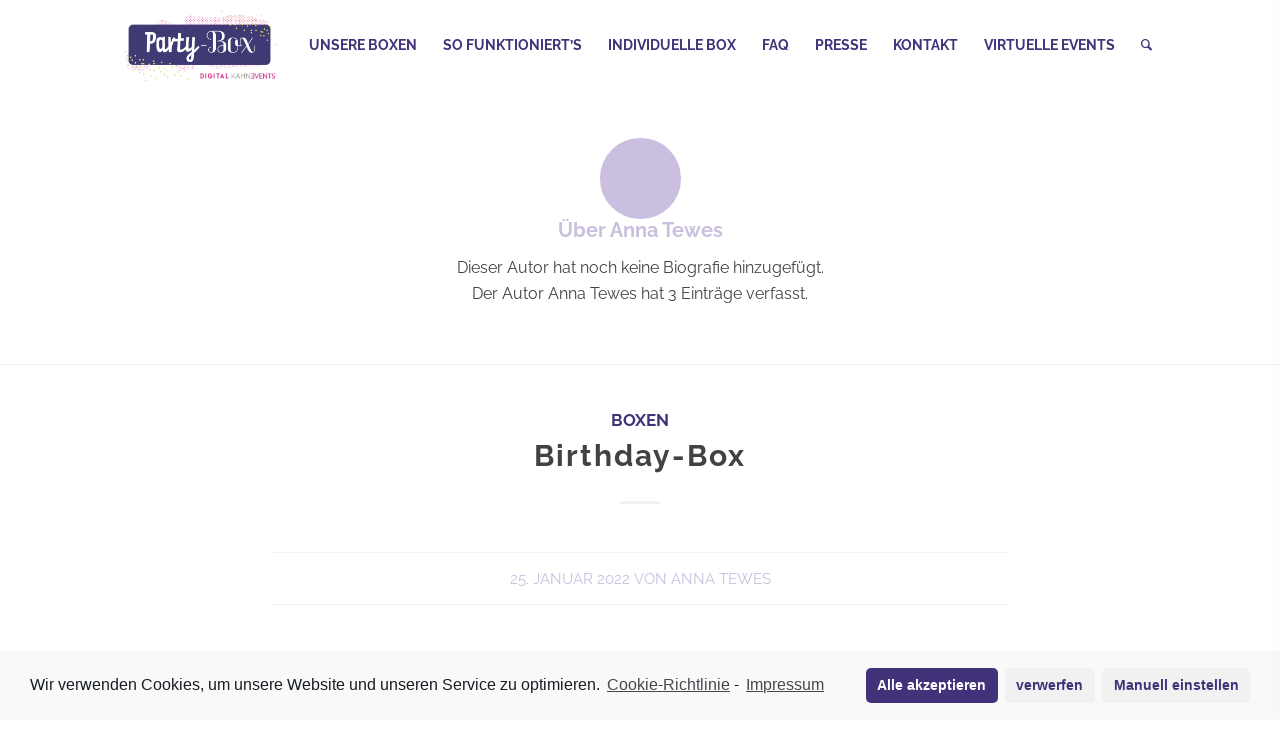

--- FILE ---
content_type: text/html; charset=UTF-8
request_url: https://onlinepartybox.com/author/anna-tewes/
body_size: 21114
content:
<!DOCTYPE html>
<html lang="de" class="html_stretched responsive av-preloader-disabled av-default-lightbox  html_header_top html_logo_left html_main_nav_header html_menu_right html_slim html_header_sticky html_header_shrinking_disabled html_mobile_menu_phone html_header_searchicon html_content_align_center html_header_unstick_top html_header_stretch_disabled html_minimal_header html_elegant-blog html_av-submenu-hidden html_av-submenu-display-click html_av-overlay-side html_av-overlay-side-minimal html_av-submenu-clone html_entry_id_1073 av-cookies-no-cookie-consent av-no-preview html_text_menu_active ">
<head>
<meta charset="UTF-8" />


<!-- mobile setting -->
<meta name="viewport" content="width=device-width, initial-scale=1">

<!-- Scripts/CSS and wp_head hook -->
<meta name='robots' content='index, follow, max-image-preview:large, max-snippet:-1, max-video-preview:-1' />

	<!-- This site is optimized with the Yoast SEO plugin v16.1.1 - https://yoast.com/wordpress/plugins/seo/ -->
	<title>Anna Tewes, Autor bei Onlinepartybox Stage</title>
	<link rel="canonical" href="https://onlinepartybox.com/author/anna-tewes/" />
	<meta property="og:locale" content="de_DE" />
	<meta property="og:type" content="profile" />
	<meta property="og:title" content="Anna Tewes, Autor bei Onlinepartybox Stage" />
	<meta property="og:url" content="https://onlinepartybox.com/author/anna-tewes/" />
	<meta property="og:site_name" content="Onlinepartybox Stage" />
	<meta property="og:image" content="https://secure.gravatar.com/avatar/4d9768a75618e49c1695e9374a1d8d6a?s=500&#038;d=mm&#038;r=g" />
	<meta name="twitter:card" content="summary_large_image" />
	<script type="application/ld+json" class="yoast-schema-graph">{"@context":"https://schema.org","@graph":[{"@type":"WebSite","@id":"https://onlinepartybox.com/#website","url":"https://onlinepartybox.com/","name":"Onlinepartybox Stage","description":"Onlinepartybox Stage","potentialAction":[{"@type":"SearchAction","target":"https://onlinepartybox.com/?s={search_term_string}","query-input":"required name=search_term_string"}],"inLanguage":"de"},{"@type":"ProfilePage","@id":"https://onlinepartybox.com/author/anna-tewes/#webpage","url":"https://onlinepartybox.com/author/anna-tewes/","name":"Anna Tewes, Autor bei Onlinepartybox Stage","isPartOf":{"@id":"https://onlinepartybox.com/#website"},"breadcrumb":{"@id":"https://onlinepartybox.com/author/anna-tewes/#breadcrumb"},"inLanguage":"de","potentialAction":[{"@type":"ReadAction","target":["https://onlinepartybox.com/author/anna-tewes/"]}]},{"@type":"BreadcrumbList","@id":"https://onlinepartybox.com/author/anna-tewes/#breadcrumb","itemListElement":[{"@type":"ListItem","position":1,"item":{"@type":"WebPage","@id":"https://onlinepartybox.com/home/","url":"https://onlinepartybox.com/home/","name":"Startseite"}},{"@type":"ListItem","position":2,"item":{"@type":"WebPage","@id":"https://onlinepartybox.com/author/anna-tewes/","url":"https://onlinepartybox.com/author/anna-tewes/","name":"Archive f\u00fcr Anna Tewes"}}]},{"@type":"Person","@id":"https://onlinepartybox.com/#/schema/person/c90b5eaeec51a339aa460d09875fe1f0","name":"Anna Tewes","mainEntityOfPage":{"@id":"https://onlinepartybox.com/author/anna-tewes/#webpage"}}]}</script>
	<!-- / Yoast SEO plugin. -->


<link rel="alternate" type="application/rss+xml" title="Onlinepartybox Stage &raquo; Feed" href="https://onlinepartybox.com/feed/" />
<link rel="alternate" type="application/rss+xml" title="Onlinepartybox Stage &raquo; Kommentar-Feed" href="https://onlinepartybox.com/comments/feed/" />
<link rel="alternate" type="application/rss+xml" title="Onlinepartybox Stage &raquo; Beitrags-Feed von Anna Tewes" href="https://onlinepartybox.com/author/anna-tewes/feed/" />
<style id='wp-img-auto-sizes-contain-inline-css' type='text/css'>
img:is([sizes=auto i],[sizes^="auto," i]){contain-intrinsic-size:3000px 1500px}
/*# sourceURL=wp-img-auto-sizes-contain-inline-css */
</style>
<style id='wp-emoji-styles-inline-css' type='text/css'>

	img.wp-smiley, img.emoji {
		display: inline !important;
		border: none !important;
		box-shadow: none !important;
		height: 1em !important;
		width: 1em !important;
		margin: 0 0.07em !important;
		vertical-align: -0.1em !important;
		background: none !important;
		padding: 0 !important;
	}
/*# sourceURL=wp-emoji-styles-inline-css */
</style>
<style id='wp-block-library-inline-css' type='text/css'>
:root{--wp-block-synced-color:#7a00df;--wp-block-synced-color--rgb:122,0,223;--wp-bound-block-color:var(--wp-block-synced-color);--wp-editor-canvas-background:#ddd;--wp-admin-theme-color:#007cba;--wp-admin-theme-color--rgb:0,124,186;--wp-admin-theme-color-darker-10:#006ba1;--wp-admin-theme-color-darker-10--rgb:0,107,160.5;--wp-admin-theme-color-darker-20:#005a87;--wp-admin-theme-color-darker-20--rgb:0,90,135;--wp-admin-border-width-focus:2px}@media (min-resolution:192dpi){:root{--wp-admin-border-width-focus:1.5px}}.wp-element-button{cursor:pointer}:root .has-very-light-gray-background-color{background-color:#eee}:root .has-very-dark-gray-background-color{background-color:#313131}:root .has-very-light-gray-color{color:#eee}:root .has-very-dark-gray-color{color:#313131}:root .has-vivid-green-cyan-to-vivid-cyan-blue-gradient-background{background:linear-gradient(135deg,#00d084,#0693e3)}:root .has-purple-crush-gradient-background{background:linear-gradient(135deg,#34e2e4,#4721fb 50%,#ab1dfe)}:root .has-hazy-dawn-gradient-background{background:linear-gradient(135deg,#faaca8,#dad0ec)}:root .has-subdued-olive-gradient-background{background:linear-gradient(135deg,#fafae1,#67a671)}:root .has-atomic-cream-gradient-background{background:linear-gradient(135deg,#fdd79a,#004a59)}:root .has-nightshade-gradient-background{background:linear-gradient(135deg,#330968,#31cdcf)}:root .has-midnight-gradient-background{background:linear-gradient(135deg,#020381,#2874fc)}:root{--wp--preset--font-size--normal:16px;--wp--preset--font-size--huge:42px}.has-regular-font-size{font-size:1em}.has-larger-font-size{font-size:2.625em}.has-normal-font-size{font-size:var(--wp--preset--font-size--normal)}.has-huge-font-size{font-size:var(--wp--preset--font-size--huge)}.has-text-align-center{text-align:center}.has-text-align-left{text-align:left}.has-text-align-right{text-align:right}.has-fit-text{white-space:nowrap!important}#end-resizable-editor-section{display:none}.aligncenter{clear:both}.items-justified-left{justify-content:flex-start}.items-justified-center{justify-content:center}.items-justified-right{justify-content:flex-end}.items-justified-space-between{justify-content:space-between}.screen-reader-text{border:0;clip-path:inset(50%);height:1px;margin:-1px;overflow:hidden;padding:0;position:absolute;width:1px;word-wrap:normal!important}.screen-reader-text:focus{background-color:#ddd;clip-path:none;color:#444;display:block;font-size:1em;height:auto;left:5px;line-height:normal;padding:15px 23px 14px;text-decoration:none;top:5px;width:auto;z-index:100000}html :where(.has-border-color){border-style:solid}html :where([style*=border-top-color]){border-top-style:solid}html :where([style*=border-right-color]){border-right-style:solid}html :where([style*=border-bottom-color]){border-bottom-style:solid}html :where([style*=border-left-color]){border-left-style:solid}html :where([style*=border-width]){border-style:solid}html :where([style*=border-top-width]){border-top-style:solid}html :where([style*=border-right-width]){border-right-style:solid}html :where([style*=border-bottom-width]){border-bottom-style:solid}html :where([style*=border-left-width]){border-left-style:solid}html :where(img[class*=wp-image-]){height:auto;max-width:100%}:where(figure){margin:0 0 1em}html :where(.is-position-sticky){--wp-admin--admin-bar--position-offset:var(--wp-admin--admin-bar--height,0px)}@media screen and (max-width:600px){html :where(.is-position-sticky){--wp-admin--admin-bar--position-offset:0px}}

/*# sourceURL=wp-block-library-inline-css */
</style><style id='global-styles-inline-css' type='text/css'>
:root{--wp--preset--aspect-ratio--square: 1;--wp--preset--aspect-ratio--4-3: 4/3;--wp--preset--aspect-ratio--3-4: 3/4;--wp--preset--aspect-ratio--3-2: 3/2;--wp--preset--aspect-ratio--2-3: 2/3;--wp--preset--aspect-ratio--16-9: 16/9;--wp--preset--aspect-ratio--9-16: 9/16;--wp--preset--color--black: #000000;--wp--preset--color--cyan-bluish-gray: #abb8c3;--wp--preset--color--white: #ffffff;--wp--preset--color--pale-pink: #f78da7;--wp--preset--color--vivid-red: #cf2e2e;--wp--preset--color--luminous-vivid-orange: #ff6900;--wp--preset--color--luminous-vivid-amber: #fcb900;--wp--preset--color--light-green-cyan: #7bdcb5;--wp--preset--color--vivid-green-cyan: #00d084;--wp--preset--color--pale-cyan-blue: #8ed1fc;--wp--preset--color--vivid-cyan-blue: #0693e3;--wp--preset--color--vivid-purple: #9b51e0;--wp--preset--gradient--vivid-cyan-blue-to-vivid-purple: linear-gradient(135deg,rgb(6,147,227) 0%,rgb(155,81,224) 100%);--wp--preset--gradient--light-green-cyan-to-vivid-green-cyan: linear-gradient(135deg,rgb(122,220,180) 0%,rgb(0,208,130) 100%);--wp--preset--gradient--luminous-vivid-amber-to-luminous-vivid-orange: linear-gradient(135deg,rgb(252,185,0) 0%,rgb(255,105,0) 100%);--wp--preset--gradient--luminous-vivid-orange-to-vivid-red: linear-gradient(135deg,rgb(255,105,0) 0%,rgb(207,46,46) 100%);--wp--preset--gradient--very-light-gray-to-cyan-bluish-gray: linear-gradient(135deg,rgb(238,238,238) 0%,rgb(169,184,195) 100%);--wp--preset--gradient--cool-to-warm-spectrum: linear-gradient(135deg,rgb(74,234,220) 0%,rgb(151,120,209) 20%,rgb(207,42,186) 40%,rgb(238,44,130) 60%,rgb(251,105,98) 80%,rgb(254,248,76) 100%);--wp--preset--gradient--blush-light-purple: linear-gradient(135deg,rgb(255,206,236) 0%,rgb(152,150,240) 100%);--wp--preset--gradient--blush-bordeaux: linear-gradient(135deg,rgb(254,205,165) 0%,rgb(254,45,45) 50%,rgb(107,0,62) 100%);--wp--preset--gradient--luminous-dusk: linear-gradient(135deg,rgb(255,203,112) 0%,rgb(199,81,192) 50%,rgb(65,88,208) 100%);--wp--preset--gradient--pale-ocean: linear-gradient(135deg,rgb(255,245,203) 0%,rgb(182,227,212) 50%,rgb(51,167,181) 100%);--wp--preset--gradient--electric-grass: linear-gradient(135deg,rgb(202,248,128) 0%,rgb(113,206,126) 100%);--wp--preset--gradient--midnight: linear-gradient(135deg,rgb(2,3,129) 0%,rgb(40,116,252) 100%);--wp--preset--font-size--small: 13px;--wp--preset--font-size--medium: 20px;--wp--preset--font-size--large: 36px;--wp--preset--font-size--x-large: 42px;--wp--preset--spacing--20: 0.44rem;--wp--preset--spacing--30: 0.67rem;--wp--preset--spacing--40: 1rem;--wp--preset--spacing--50: 1.5rem;--wp--preset--spacing--60: 2.25rem;--wp--preset--spacing--70: 3.38rem;--wp--preset--spacing--80: 5.06rem;--wp--preset--shadow--natural: 6px 6px 9px rgba(0, 0, 0, 0.2);--wp--preset--shadow--deep: 12px 12px 50px rgba(0, 0, 0, 0.4);--wp--preset--shadow--sharp: 6px 6px 0px rgba(0, 0, 0, 0.2);--wp--preset--shadow--outlined: 6px 6px 0px -3px rgb(255, 255, 255), 6px 6px rgb(0, 0, 0);--wp--preset--shadow--crisp: 6px 6px 0px rgb(0, 0, 0);}:where(.is-layout-flex){gap: 0.5em;}:where(.is-layout-grid){gap: 0.5em;}body .is-layout-flex{display: flex;}.is-layout-flex{flex-wrap: wrap;align-items: center;}.is-layout-flex > :is(*, div){margin: 0;}body .is-layout-grid{display: grid;}.is-layout-grid > :is(*, div){margin: 0;}:where(.wp-block-columns.is-layout-flex){gap: 2em;}:where(.wp-block-columns.is-layout-grid){gap: 2em;}:where(.wp-block-post-template.is-layout-flex){gap: 1.25em;}:where(.wp-block-post-template.is-layout-grid){gap: 1.25em;}.has-black-color{color: var(--wp--preset--color--black) !important;}.has-cyan-bluish-gray-color{color: var(--wp--preset--color--cyan-bluish-gray) !important;}.has-white-color{color: var(--wp--preset--color--white) !important;}.has-pale-pink-color{color: var(--wp--preset--color--pale-pink) !important;}.has-vivid-red-color{color: var(--wp--preset--color--vivid-red) !important;}.has-luminous-vivid-orange-color{color: var(--wp--preset--color--luminous-vivid-orange) !important;}.has-luminous-vivid-amber-color{color: var(--wp--preset--color--luminous-vivid-amber) !important;}.has-light-green-cyan-color{color: var(--wp--preset--color--light-green-cyan) !important;}.has-vivid-green-cyan-color{color: var(--wp--preset--color--vivid-green-cyan) !important;}.has-pale-cyan-blue-color{color: var(--wp--preset--color--pale-cyan-blue) !important;}.has-vivid-cyan-blue-color{color: var(--wp--preset--color--vivid-cyan-blue) !important;}.has-vivid-purple-color{color: var(--wp--preset--color--vivid-purple) !important;}.has-black-background-color{background-color: var(--wp--preset--color--black) !important;}.has-cyan-bluish-gray-background-color{background-color: var(--wp--preset--color--cyan-bluish-gray) !important;}.has-white-background-color{background-color: var(--wp--preset--color--white) !important;}.has-pale-pink-background-color{background-color: var(--wp--preset--color--pale-pink) !important;}.has-vivid-red-background-color{background-color: var(--wp--preset--color--vivid-red) !important;}.has-luminous-vivid-orange-background-color{background-color: var(--wp--preset--color--luminous-vivid-orange) !important;}.has-luminous-vivid-amber-background-color{background-color: var(--wp--preset--color--luminous-vivid-amber) !important;}.has-light-green-cyan-background-color{background-color: var(--wp--preset--color--light-green-cyan) !important;}.has-vivid-green-cyan-background-color{background-color: var(--wp--preset--color--vivid-green-cyan) !important;}.has-pale-cyan-blue-background-color{background-color: var(--wp--preset--color--pale-cyan-blue) !important;}.has-vivid-cyan-blue-background-color{background-color: var(--wp--preset--color--vivid-cyan-blue) !important;}.has-vivid-purple-background-color{background-color: var(--wp--preset--color--vivid-purple) !important;}.has-black-border-color{border-color: var(--wp--preset--color--black) !important;}.has-cyan-bluish-gray-border-color{border-color: var(--wp--preset--color--cyan-bluish-gray) !important;}.has-white-border-color{border-color: var(--wp--preset--color--white) !important;}.has-pale-pink-border-color{border-color: var(--wp--preset--color--pale-pink) !important;}.has-vivid-red-border-color{border-color: var(--wp--preset--color--vivid-red) !important;}.has-luminous-vivid-orange-border-color{border-color: var(--wp--preset--color--luminous-vivid-orange) !important;}.has-luminous-vivid-amber-border-color{border-color: var(--wp--preset--color--luminous-vivid-amber) !important;}.has-light-green-cyan-border-color{border-color: var(--wp--preset--color--light-green-cyan) !important;}.has-vivid-green-cyan-border-color{border-color: var(--wp--preset--color--vivid-green-cyan) !important;}.has-pale-cyan-blue-border-color{border-color: var(--wp--preset--color--pale-cyan-blue) !important;}.has-vivid-cyan-blue-border-color{border-color: var(--wp--preset--color--vivid-cyan-blue) !important;}.has-vivid-purple-border-color{border-color: var(--wp--preset--color--vivid-purple) !important;}.has-vivid-cyan-blue-to-vivid-purple-gradient-background{background: var(--wp--preset--gradient--vivid-cyan-blue-to-vivid-purple) !important;}.has-light-green-cyan-to-vivid-green-cyan-gradient-background{background: var(--wp--preset--gradient--light-green-cyan-to-vivid-green-cyan) !important;}.has-luminous-vivid-amber-to-luminous-vivid-orange-gradient-background{background: var(--wp--preset--gradient--luminous-vivid-amber-to-luminous-vivid-orange) !important;}.has-luminous-vivid-orange-to-vivid-red-gradient-background{background: var(--wp--preset--gradient--luminous-vivid-orange-to-vivid-red) !important;}.has-very-light-gray-to-cyan-bluish-gray-gradient-background{background: var(--wp--preset--gradient--very-light-gray-to-cyan-bluish-gray) !important;}.has-cool-to-warm-spectrum-gradient-background{background: var(--wp--preset--gradient--cool-to-warm-spectrum) !important;}.has-blush-light-purple-gradient-background{background: var(--wp--preset--gradient--blush-light-purple) !important;}.has-blush-bordeaux-gradient-background{background: var(--wp--preset--gradient--blush-bordeaux) !important;}.has-luminous-dusk-gradient-background{background: var(--wp--preset--gradient--luminous-dusk) !important;}.has-pale-ocean-gradient-background{background: var(--wp--preset--gradient--pale-ocean) !important;}.has-electric-grass-gradient-background{background: var(--wp--preset--gradient--electric-grass) !important;}.has-midnight-gradient-background{background: var(--wp--preset--gradient--midnight) !important;}.has-small-font-size{font-size: var(--wp--preset--font-size--small) !important;}.has-medium-font-size{font-size: var(--wp--preset--font-size--medium) !important;}.has-large-font-size{font-size: var(--wp--preset--font-size--large) !important;}.has-x-large-font-size{font-size: var(--wp--preset--font-size--x-large) !important;}
/*# sourceURL=global-styles-inline-css */
</style>

<style id='classic-theme-styles-inline-css' type='text/css'>
/*! This file is auto-generated */
.wp-block-button__link{color:#fff;background-color:#32373c;border-radius:9999px;box-shadow:none;text-decoration:none;padding:calc(.667em + 2px) calc(1.333em + 2px);font-size:1.125em}.wp-block-file__button{background:#32373c;color:#fff;text-decoration:none}
/*# sourceURL=/wp-includes/css/classic-themes.min.css */
</style>
<link rel='stylesheet' id='eeb-css-frontend-css' href='https://onlinepartybox.com/wp-content/plugins/email-encoder-bundle/core/includes/assets/css/style.css?ver=210413-104334' type='text/css' media='all' />
<link rel='stylesheet' id='mediaelement-css' href='https://onlinepartybox.com/wp-includes/js/mediaelement/mediaelementplayer-legacy.min.css?ver=4.2.17' type='text/css' media='all' />
<link rel='stylesheet' id='wp-mediaelement-css' href='https://onlinepartybox.com/wp-includes/js/mediaelement/wp-mediaelement.min.css?ver=6.9' type='text/css' media='all' />
<link rel='stylesheet' id='wpshopify-styles-frontend-all-css' href='https://onlinepartybox.com/wp-content/plugins/wpshopify/dist/public.min.css?ver=1619614554' type='text/css' media='all' />
<link rel='stylesheet' id='avia-merged-styles-css' href='https://onlinepartybox.com/wp-content/uploads/dynamic_avia/avia-merged-styles-8d865b07372da7695789583a29de7009---6357973628df7.css' type='text/css' media='all' />
<link rel='stylesheet' id='cmplz-cookie-css' href='https://onlinepartybox.com/wp-content/plugins/complianz-gdpr/assets/css/cookieconsent.min.css?ver=5.0.3' type='text/css' media='all' />
<script type="text/javascript" src="https://onlinepartybox.com/wp-includes/js/jquery/jquery.min.js?ver=3.7.1" id="jquery-core-js"></script>
<script type="text/javascript" src="https://onlinepartybox.com/wp-includes/js/jquery/jquery-migrate.min.js?ver=3.4.1" id="jquery-migrate-js"></script>
<script type="text/javascript" src="https://onlinepartybox.com/wp-content/plugins/email-encoder-bundle/core/includes/assets/js/custom.js?ver=210413-104334" id="eeb-js-frontend-js"></script>
<script type="text/javascript" defer src="https://onlinepartybox.com/wp-content/plugins/wpshopify/dist/runtime.d3b92f.min.js?ver=6.9" id="wpshopify-runtime-js"></script>
<script type="text/javascript" defer src="https://onlinepartybox.com/wp-content/plugins/wpshopify/dist/vendors-public.d3b92f.min.js?ver=6.9" id="wpshopify-vendors-public-js"></script>
<script type="text/javascript" src="https://onlinepartybox.com/wp-includes/js/dist/hooks.min.js?ver=dd5603f07f9220ed27f1" id="wp-hooks-js"></script>
<script type="text/javascript" src="https://onlinepartybox.com/wp-includes/js/dist/vendor/react.min.js?ver=18.3.1.1" id="react-js"></script>
<script type="text/javascript" src="https://onlinepartybox.com/wp-includes/js/dist/vendor/react-dom.min.js?ver=18.3.1.1" id="react-dom-js"></script>
<script type="text/javascript" src="https://onlinepartybox.com/wp-includes/js/dist/escape-html.min.js?ver=6561a406d2d232a6fbd2" id="wp-escape-html-js"></script>
<script type="text/javascript" src="https://onlinepartybox.com/wp-includes/js/dist/element.min.js?ver=6a582b0c827fa25df3dd" id="wp-element-js"></script>
<script type="text/javascript" src="https://onlinepartybox.com/wp-includes/js/dist/i18n.min.js?ver=c26c3dc7bed366793375" id="wp-i18n-js"></script>
<script type="text/javascript" id="wp-i18n-js-after">
/* <![CDATA[ */
wp.i18n.setLocaleData( { 'text direction\u0004ltr': [ 'ltr' ] } );
//# sourceURL=wp-i18n-js-after
/* ]]> */
</script>
<script type="text/javascript" id="wpshopify-public-js-translations">
/* <![CDATA[ */
( function( domain, translations ) {
	var localeData = translations.locale_data[ domain ] || translations.locale_data.messages;
	localeData[""].domain = domain;
	wp.i18n.setLocaleData( localeData, domain );
} )( "wpshopify", {
  "translation-revision-date": "2020-05-29 14:04-0500",
  "generator": "WP-CLI/2.4.0",
  "source": "dist/CartContents-public.084c6a.js",
  "domain": "messages",
  "locale_data": {
    "messages": {
      "": {
        "domain": "messages",
        "lang": "de_DE",
        "plural-forms": "nplurals=2; plural=(n != 1);"
      },
      "Your cart is empty": ["Ihr Warenkorb ist leer"],
      "Out of stock": ["Ausverkauft"],
      "Sale!": ["Sale!"],
      "Remove": ["Entfernen"],
      "Was:": ["Zuvor:"],
      "Subtotal:": ["Zwischensumme:"],
      "Checkout notes": ["Hinweise zur Kasse"],
      "Notes:": ["Notizen:"],
      "Close Cart": ["Close Cart"],
      "Tags": ["Schlagwörter"],
      "Checkout": ["Kasse"],
      "Invalid client instance found": ["Ungültige Clientinstanz gefunden"],
      "Error: Missing checkout instance": ["Fehler: Fehlende Auscheckinstanz"],
      "Error: Missing client instance": ["Fehler: Fehlende Clientinstanz"],
      "Oops, it looks like you still need to set your Shopify API credentials. Please add these within the plugin settings and try again.": [
        "Oops, es sieht so aus, als ob Sie Ihre Shopify-API-Anmeldeinformationen noch festlegen müssen. Bitte fügen Sie diese in den Plugin-Einstellungen hinzu und versuchen Sie es erneut."
      ],
      "Missing credentials Client object": [
        "Fehlende Anmeldeinformationen Client-Objekt"
      ],
      "Uh oh, it looks like your Shopify credentials are incorrect. Please double check your domain and storefront access token within the plugin settings and try again.": [
        "Äh oh, es sieht so aus, als ob Ihre Shopify-Anmeldeinformationen falsch sind. Überprüfen Sie bitte Ihre Domain- und Storefront-Zugriffstoken innerhalb der Plugin-Einstellungen und versuchen Sie es erneut."
      ],
      "Uh oh, it appears that invalid product ids were used. Please clear your browser cache and reload the page.": [
        "Uh oh, es scheint, dass ungültige Produkt-IDs verwendet wurden. Bitte löschen Sie Ihren Browser-Cache und laden Sie die Seite neu."
      ],
      "Uh oh, it looks like an error occurred. Please contact the plugin developer with this message to fix.": [
        "Äh oh, es sieht so aus, als ob ein Fehler aufgetreten ist. Bitte kontaktieren Sie den Plugin-Entwickler mit dieser Nachricht zu beheben."
      ],
      "Uh oh, it looks like a network error occurred. Please ensure that your site is using a valid HTTPS certificate on all pages.": [
        "Äh oh, es sieht so aus, als ob ein Netzwerkfehler aufgetreten ist. Stellen Sie sicher, dass Ihre Website auf allen Seiten ein gültiges HTTPS-Zertifikat verwendet."
      ],
      "Uh oh, it looks like an invalid lineitems data type was found. Please clear your cache and try again.": [
        "Uh oh, es sieht so aus, als ob ein ungültiger Datentyp für Lineitems gefunden wurde. Löschen Sie den Cache, und versuchen Sie es erneut."
      ],
      "Hmm, it looks like you still need to connect your Shopify store or the credentials are wrong / missing. Please double check the \"connect\" tab within the plugin settings.": [
        "Hmm, es sieht so aus, als ob Sie noch Ihren Shopify-Shop verbinden müssen oder die Anmeldeinformationen falsch / fehlen. Bitte überprüfen Sie die Registerkarte \"Verbinden\" in den Plugin-Einstellungen."
      ],
      "Hmm, it looks like you may be trying to access a field on the Storefront API that does not exist.": [
        "Hmm, es sieht so aus, als ob Sie versuchen, auf ein Feld in der Storefront-API zuzugreifen, das nicht vorhanden ist."
      ],
      "Uh oh, we were unable to locate the product you attempted to update. Please clear your browser cache and try again.": [
        "Uh oh, wir konnten das Produkt, das Sie aktualisieren wollten, nicht finden. Löschen Sie den Browsercache, und versuchen Sie es erneut."
      ],
      "Unable to connect to store. This could be because your network is down or your browser is blocking cookies. A possible <a href=\"https://wpshop.io/docs\" target=\"_blank\">solution can be found here</a>. Try disabling any browser extensions and clearing your browser cache.": [
        "Es konnte keine Verbindung zum Speicher hergestellt werden. Dies kann daran liegen, dass Ihr Netzwerk ausfällt oder Ihr Browser Cookies blockiert. Eine mögliche <a href=\"https://wpshop.io/docs\" target=\"_blank\">Lösung finden Sie hier</a>. Deaktivieren Sie alle Browsererweiterungen und löschen Sie Ihren Browsercache."
      ],
      "Unable to flush the store cache. Please clear your browser cache and reload the page.": [
        "Der Speichercache kann nicht gelöscht werden. Bitte löschen Sie Ihren Browser-Cache und laden Sie die Seite neu."
      ],
      "Unable to create new session after checking out. Please clear your browser cache and reload the page.": [
        "Nach dem Auschecken kann keine neue Sitzung erstellt werden. Bitte löschen Sie Ihren Browser-Cache und laden Sie die Seite neu."
      ],
      "No existing payload found": ["Keine vorhandene Nutzlast gefunden"],
      "Uh oh, no query parameters were passed for fetchNewItems. Please clear your browser cache and try again.": [
        "Uh oh, es wurden keine Abfrageparameter für fetchNewItems übergeben. Löschen Sie den Browsercache, und versuchen Sie es erneut."
      ],
      "Uh oh, it looks your query params are invalid. Please clear your browser cache and reload the page.": [
        "Äh oh, es sieht so aus, als ob Ihre Abfrageparams ungültig sind. Bitte löschen Sie Ihren Browser-Cache und laden Sie die Seite neu."
      ],
      "You still need to connect your Shopify store or the credentials are missing. Double check the \"connect\" tab within the plugin settings.": [
        "Sie müssen ihren Shopify-Shop noch anschließen oder die Anmeldeinformationen fehlen. Überprüfen Sie die Registerkarte \"verbinden\" in den Plugin-Einstellungen."
      ],
      "No product ids found": ["Keine Produkt-IDs gefunden"],
      "View product": ["Produkt anzeigen"],
      "Add to cart": ["In den Warenkorb"],
      "Shopping cart": ["Warenkorb"],
      "Begin checkout": ["Zur Kasse gehen"],
      "No line items exist": ["Es sind keine Einzelposten vorhanden"],
      "No checkout instance available": ["Keine Kasseninstanz verfügbar"],
      "No store checkout or client instances were found.": [
        "Es wurden keine Speicherauscheck- oder Clientinstanzen gefunden."
      ],
      "No products left to show": ["Keine Produkte mehr zu zeigen"],
      "No items left": ["Keine Artikel mehr"],
      "Uh oh, it looks like an error occured. Please clear your browser cache and try again.": [
        "Äh oh, es sieht so aus, als ob ein Fehler aufgetreten ist. Löschen Sie den Browsercache, und versuchen Sie es erneut."
      ],
      "Load more": ["Mehr laden"],
      "Page size:": ["Seitengröße:"],
      "Choose a size": ["Wählen Sie eine Größe"],
      "Added!": ["Hinzugefügt!"],
      "Only %s left!": ["Nur %s übrig!"],
      "Please select a variation": ["Bitte wählen Sie eine Variante"],
      "WP Shopify Placeholder Image": ["WP Shopify Platzhalter Bild"],
      "Price:": ["Preis:"],
      "Was: ": ["War: "],
      "Search": ["Suche"],
      "Search the store": ["Durchsuchen Des Shops"],
      "Loading ...": ["Wird geladen …"],
      "Loading %s ...": ["Wird geladen %s …"],
      "No %s found": ["Keine %s gefunden"],
      "Filter by": ["Filtern nach"],
      "%s. Occurred when fetching available filter options. Please clear your browser cache and reload the page. ": [
        "%s. Aufgetreten beim Abrufen verfügbarer Filteroptionen. Bitte löschen Sie Ihren Browser-Cache und laden Sie die Seite neu. "
      ],
      "Vendors": ["Verkäufer"],
      "Types": ["Typen"],
      "Clear all": ["Alles löschen"],
      "Available for sale": ["Zur Verfügung"],
      "Sort by:": ["Sortieren nach:"],
      "Choose an option": ["Wählen Sie eine Option"],
      "Price (Low to high)": ["Preis (Niedrig bis hoch)"],
      "Price (High to low)": ["Preis (Hoch bis niedrig)"],
      "New Arrival": ["Neuankömmling"],
      "Best Selling": ["Meistverkauft"],
      "Title (A-Z)": ["Titel (A-Z)"],
      "Title (Z-A)": ["Titel (Z-A)"],
      "WP Shopify warning: No component data found! Please reconnect your store.": [
        "WP Shopify-Warnung: Keine Komponentendaten gefunden! Bitte verbinden Sie Ihren Shop erneut."
      ]
    }
  }
}
 );
//# sourceURL=wpshopify-public-js-translations
/* ]]> */
</script>
<script type="text/javascript" id="wpshopify-public-js-before">
/* <![CDATA[ */
function deepFreeze(object) {let propNames = Object.getOwnPropertyNames(object);for (let name of propNames) {let value = object[name];object[name] = value && typeof value === 'object' ? deepFreeze(value) : value;}return Object.freeze(object);}var wpshopify = window.wpshopify || {"settings":{"syncing":{"reconnectingWebhooks":false,"hasConnection":true,"isSyncing":false,"manuallyCanceled":false,"isClearing":false,"isDisconnecting":false,"isConnecting":false},"general":{"id":1,"urlProducts":"\/products\/","urlCollections":"\/collections\/","urlWebhooks":"https:\/\/onlinepartybox.com","enableDefaultPages":true,"numPosts":30,"stylesAll":true,"stylesCore":false,"stylesGrid":false,"pluginName":"WP Shopify","pluginTextdomain":"wpshopify","pluginVersion":"3.6.0","compatibilityPluginVersion":"1.0.4","pluginAuthor":"WP Shopify","priceWithCurrency":false,"currencyDisplayStyle":"symbol","cartLoaded":true,"titleAsAlt":false,"selectiveSyncAll":false,"selectiveSyncProducts":true,"syncByCollections":"","selectiveSyncCollections":true,"selectiveSyncCustomers":false,"selectiveSyncOrders":false,"selectiveSyncShop":true,"productsLinkTo":"wordpress","productsLinkTarget":"_self","showBreadcrumbs":false,"hidePagination":false,"alignHeight":true,"isFree":false,"isPro":false,"relatedProductsShow":true,"relatedProductsSort":"random","relatedProductsAmount":4,"allowInsecureWebhooks":false,"saveConnectionOnly":false,"appUninstalled":false,"itemsPerRequest":25,"enableBeta":false,"enableCartTerms":false,"enableCustomerAccounts":false,"cartTermsContent":"I agree with the terms and conditions.","enableCartNotes":false,"cartNotesPlaceholder":"Enter note for checkout","addToCartColor":"#423279","variantColor":"#423279","checkoutColor":"#423279","cartCounterColor":"#cabfdf","cartIconColor":"#423279","inlineCartCounterTextColor":"#423279","productsHeadingToggle":true,"productsPlpDescriptionsToggle":false,"productsHeading":"Products","collectionsHeadingToggle":true,"collectionsHeading":"Collections","relatedProductsHeadingToggle":true,"relatedProductsHeading":"Related Products","productsImagesSizingToggle":true,"productsImagesSizingWidth":400,"productsImagesSizingHeight":300,"productsImagesSizingCrop":"center","productsImagesSizingScale":0,"productsImagesShowZoom":false,"productsThumbnailImagesSizingToggle":true,"productsThumbnailImagesSizingWidth":70,"productsThumbnailImagesSizingHeight":70,"productsThumbnailImagesSizingCrop":"center","productsThumbnailImagesSizingScale":0,"collectionsImagesSizingToggle":false,"collectionsImagesSizingWidth":400,"collectionsImagesSizingHeight":400,"collectionsImagesSizingCrop":"center","collectionsImagesSizingScale":0,"relatedProductsImagesSizingToggle":false,"relatedProductsImagesSizingWidth":0,"relatedProductsImagesSizingHeight":0,"relatedProductsImagesSizingCrop":"center","relatedProductsImagesSizingScale":0,"enableCustomCheckoutDomain":true,"productsCompareAt":false,"productsShowPriceRange":true,"checkoutButtonTarget":"_self","showFixedCartTab":false,"cartConditionalFixedTabLoading":"all","cartConditionalManuallySelectedPages":"","cartIconFixedColor":"#FFF","cartCounterFixedColor":"#FFF","cartFixedBackgroundColor":"#cabfdf","pricingLocalCurrencyToggle":false,"pricingLocalCurrencyWithBase":false,"synchronousSync":false,"isLiteSync":false,"isSyncingPosts":true,"searchBy":"title","searchExactMatch":false,"pluginFreeBasename":"wpshopify\/wp-shopify.php","accountPageLogin":"","accountPageRegister":"","accountPageAccount":"","accountPageForgotPassword":"","accountPageSetPassword":"","hideDecimals":false,"enableDataCache":true,"dataCacheLength":120,"directCheckout":false,"enableAutomaticSyncing":false,"syncByWebhooks":"product_listings\/add,product_listings\/update,product_listings\/remove","allowTracking":true,"syncMedia":false,"pageProducts":733,"pageCollections":734,"pageProductsDefault":733,"pageCollectionsDefault":734,"variantStyle":"dropdown","wizardCompleted":true,"defaultPagesCreated":true,"enableDiscountCodes":false},"connection":{"storefront":{"domain":"onlinepartybox.myshopify.com","storefrontAccessToken":"850d153fd33bb838d8119ec7d0be960e"}}},"notices":[],"api":{"namespace":"wpshopify\/v1","restUrl":"https:\/\/onlinepartybox.com\/wp-json\/","nonce":"2ea10c4150"},"misc":{"postID":1073,"isMobile":false,"pluginsDirURL":"https:\/\/onlinepartybox.com\/wp-content\/plugins\/wpshopify\/","pluginsDistURL":"https:\/\/onlinepartybox.com\/wp-content\/plugins\/wpshopify\/dist\/","adminURL":"https:\/\/onlinepartybox.com\/wp-admin\/","siteUrl":"https:\/\/onlinepartybox.com","latestVersion":"3.6.0","isPro":false,"timers":{"syncing":false},"locale":"de_DE"}};deepFreeze(wpshopify);
//# sourceURL=wpshopify-public-js-before
/* ]]> */
</script>
<script type="text/javascript" defer src="https://onlinepartybox.com/wp-content/plugins/wpshopify/dist/public.d3b92f.min.js?ver=6.9" id="wpshopify-public-js"></script>
<link rel="https://api.w.org/" href="https://onlinepartybox.com/wp-json/" /><link rel="alternate" title="JSON" type="application/json" href="https://onlinepartybox.com/wp-json/wp/v2/users/3" /><link rel="EditURI" type="application/rsd+xml" title="RSD" href="https://onlinepartybox.com/xmlrpc.php?rsd" />
<meta name="generator" content="WordPress 6.9" />
<link rel="profile" href="http://gmpg.org/xfn/11" />
<link rel="alternate" type="application/rss+xml" title="Onlinepartybox Stage RSS2 Feed" href="https://onlinepartybox.com/feed/" />
<link rel="pingback" href="https://onlinepartybox.com/xmlrpc.php" />
<!--[if lt IE 9]><script src="https://onlinepartybox.com/wp-content/themes/enfold/js/html5shiv.js"></script><![endif]-->
<link rel="icon" href="https://onlinepartybox.com/wp-content/uploads/2021/04/OPB_Favicon.png" type="image/png">

<!-- To speed up the rendering and to display the site as fast as possible to the user we include some styles and scripts for above the fold content inline -->
<script type="text/javascript">'use strict';var avia_is_mobile=!1;if(/Android|webOS|iPhone|iPad|iPod|BlackBerry|IEMobile|Opera Mini/i.test(navigator.userAgent)&&'ontouchstart' in document.documentElement){avia_is_mobile=!0;document.documentElement.className+=' avia_mobile '}
else{document.documentElement.className+=' avia_desktop '};document.documentElement.className+=' js_active ';(function(){var e=['-webkit-','-moz-','-ms-',''],n='';for(var t in e){if(e[t]+'transform' in document.documentElement.style){document.documentElement.className+=' avia_transform ';n=e[t]+'transform'};if(e[t]+'perspective' in document.documentElement.style)document.documentElement.className+=' avia_transform3d '};if(typeof document.getElementsByClassName=='function'&&typeof document.documentElement.getBoundingClientRect=='function'&&avia_is_mobile==!1){if(n&&window.innerHeight>0){setTimeout(function(){var e=0,o={},a=0,t=document.getElementsByClassName('av-parallax'),i=window.pageYOffset||document.documentElement.scrollTop;for(e=0;e<t.length;e++){t[e].style.top='0px';o=t[e].getBoundingClientRect();a=Math.ceil((window.innerHeight+i-o.top)*0.3);t[e].style[n]='translate(0px, '+a+'px)';t[e].style.top='auto';t[e].className+=' enabled-parallax '}},50)}}})();</script><style type='text/css'>
@font-face {font-family: 'entypo-fontello'; font-weight: normal; font-style: normal; font-display: auto;
src: url('https://onlinepartybox.com/wp-content/themes/enfold/config-templatebuilder/avia-template-builder/assets/fonts/entypo-fontello.woff2') format('woff2'),
url('https://onlinepartybox.com/wp-content/themes/enfold/config-templatebuilder/avia-template-builder/assets/fonts/entypo-fontello.woff') format('woff'),
url('https://onlinepartybox.com/wp-content/themes/enfold/config-templatebuilder/avia-template-builder/assets/fonts/entypo-fontello.ttf') format('truetype'), 
url('https://onlinepartybox.com/wp-content/themes/enfold/config-templatebuilder/avia-template-builder/assets/fonts/entypo-fontello.svg#entypo-fontello') format('svg'),
url('https://onlinepartybox.com/wp-content/themes/enfold/config-templatebuilder/avia-template-builder/assets/fonts/entypo-fontello.eot'),
url('https://onlinepartybox.com/wp-content/themes/enfold/config-templatebuilder/avia-template-builder/assets/fonts/entypo-fontello.eot?#iefix') format('embedded-opentype');
} #top .avia-font-entypo-fontello, body .avia-font-entypo-fontello, html body [data-av_iconfont='entypo-fontello']:before{ font-family: 'entypo-fontello'; }
</style>

<!--
Debugging Info for Theme support: 

Theme: Enfold
Version: 4.8.1
Installed: enfold
AviaFramework Version: 5.0
AviaBuilder Version: 4.8
aviaElementManager Version: 1.0.1
- - - - - - - - - - -
ChildTheme: Enfold Child
ChildTheme Version: 1.0
ChildTheme Installed: enfold

ML:256-PU:73-PLA:6
WP:6.9
Compress: CSS:all theme files - JS:all theme files
Updates: disabled
PLAu:6
-->
</head>




<body data-cmplz=1 id="top" class="archive author author-anna-tewes author-3 wp-theme-enfold wp-child-theme-enfold-child  rtl_columns stretched static-custom static no_sidebar_border wpshopify" itemscope="itemscope" itemtype="https://schema.org/WebPage" >

	
	<div id='wrap_all'>

	
<header id='header' class='all_colors header_color light_bg_color  av_header_top av_logo_left av_main_nav_header av_menu_right av_slim av_header_sticky av_header_shrinking_disabled av_header_stretch_disabled av_mobile_menu_phone av_header_searchicon av_header_unstick_top av_minimal_header av_bottom_nav_disabled  av_alternate_logo_active av_header_border_disabled'  role="banner" itemscope="itemscope" itemtype="https://schema.org/WPHeader" >

		<div  id='header_main' class='container_wrap container_wrap_logo'>
	
        <div class='container av-logo-container'><div class='inner-container'><span class='logo'><a href='https://onlinepartybox.com/'><img height="100" width="300" src='https://onlinepartybox.com/wp-content/uploads/2021/04/Logo_Neu-1.png' alt='Onlinepartybox Stage' title='' /></a></span><nav class='main_menu' data-selectname='Wähle eine Seite'  role="navigation" itemscope="itemscope" itemtype="https://schema.org/SiteNavigationElement" ><div class="avia-menu av-main-nav-wrap"><ul id="avia-menu" class="menu av-main-nav"><li id="menu-item-1126" class="menu-item menu-item-type-post_type menu-item-object-page menu-item-top-level menu-item-top-level-1"><a href="https://onlinepartybox.com/unsere-boxen/" itemprop="url"><span class="avia-bullet"></span><span class="avia-menu-text">Unsere Boxen</span><span class="avia-menu-fx"><span class="avia-arrow-wrap"><span class="avia-arrow"></span></span></span></a></li>
<li id="menu-item-472" class="menu-item menu-item-type-post_type menu-item-object-page menu-item-top-level menu-item-top-level-2"><a href="https://onlinepartybox.com/so-funktionierts/" itemprop="url"><span class="avia-bullet"></span><span class="avia-menu-text">So funktioniert&#8217;s</span><span class="avia-menu-fx"><span class="avia-arrow-wrap"><span class="avia-arrow"></span></span></span></a></li>
<li id="menu-item-566" class="menu-item menu-item-type-post_type menu-item-object-page menu-item-top-level menu-item-top-level-3"><a href="https://onlinepartybox.com/individuelle-box/" itemprop="url"><span class="avia-bullet"></span><span class="avia-menu-text">individuelle Box</span><span class="avia-menu-fx"><span class="avia-arrow-wrap"><span class="avia-arrow"></span></span></span></a></li>
<li id="menu-item-505" class="menu-item menu-item-type-post_type menu-item-object-page menu-item-top-level menu-item-top-level-4"><a href="https://onlinepartybox.com/faq/" itemprop="url"><span class="avia-bullet"></span><span class="avia-menu-text">FAQ</span><span class="avia-menu-fx"><span class="avia-arrow-wrap"><span class="avia-arrow"></span></span></span></a></li>
<li id="menu-item-504" class="menu-item menu-item-type-post_type menu-item-object-page menu-item-top-level menu-item-top-level-5"><a href="https://onlinepartybox.com/presse/" itemprop="url"><span class="avia-bullet"></span><span class="avia-menu-text">Presse</span><span class="avia-menu-fx"><span class="avia-arrow-wrap"><span class="avia-arrow"></span></span></span></a></li>
<li id="menu-item-702" class="menu-item menu-item-type-post_type menu-item-object-page menu-item-top-level menu-item-top-level-6"><a href="https://onlinepartybox.com/kontakt/" itemprop="url"><span class="avia-bullet"></span><span class="avia-menu-text">Kontakt</span><span class="avia-menu-fx"><span class="avia-arrow-wrap"><span class="avia-arrow"></span></span></span></a></li>
<li id="menu-item-525" class="menu-item menu-item-type-custom menu-item-object-custom menu-item-top-level menu-item-top-level-7"><a target="_blank" href="https://virtuelle-events.co/" itemprop="url" rel="noopener"><span class="avia-bullet"></span><span class="avia-menu-text">virtuelle Events</span><span class="avia-menu-fx"><span class="avia-arrow-wrap"><span class="avia-arrow"></span></span></span></a></li>
<li id="menu-item-search" class="noMobile menu-item menu-item-search-dropdown menu-item-avia-special"><a aria-label="Suche" href="?s=" rel="nofollow" data-avia-search-tooltip="

&lt;form role=&quot;search&quot; action=&quot;https://onlinepartybox.com/&quot; id=&quot;searchform&quot; method=&quot;get&quot; class=&quot;&quot;&gt;
	&lt;div&gt;
		&lt;input type=&quot;submit&quot; value=&quot;&quot; id=&quot;searchsubmit&quot; class=&quot;button avia-font-entypo-fontello&quot; /&gt;
		&lt;input type=&quot;text&quot; id=&quot;s&quot; name=&quot;s&quot; value=&quot;&quot; placeholder='Suche' /&gt;
			&lt;/div&gt;
&lt;/form&gt;" aria-hidden='false' data-av_icon='' data-av_iconfont='entypo-fontello'><span class="avia_hidden_link_text">Suche</span></a></li><li class="av-burger-menu-main menu-item-avia-special av-small-burger-icon">
	        			<a href="#" aria-label="Menü" aria-hidden="false">
							<span class="av-hamburger av-hamburger--spin av-js-hamburger">
								<span class="av-hamburger-box">
						          <span class="av-hamburger-inner"></span>
						          <strong>Menü</strong>
								</span>
							</span>
							<span class="avia_hidden_link_text">Menü</span>
						</a>
	        		   </li></ul></div></nav></div> </div> 
		<!-- end container_wrap-->
		</div>
		<div class='header_bg'></div>

<!-- end header -->
</header>
		
	<div id='main' class='all_colors' data-scroll-offset='88'>

	
		<div class='container_wrap container_wrap_first main_color fullsize'>

			<div class='container template-blog template-author '>

				<main class='content av-content-full alpha units'  role="main" itemprop="mainContentOfPage" itemscope="itemscope" itemtype="https://schema.org/Blog" >

                    <div class='page-heading-container clearfix'>
                    <section class="author-box"  itemprop="author" itemscope="itemscope" itemtype="https://schema.org/Person" ><span class='post-author-format-type blog-meta'><span class='rounded-container'></span></span><div class='author_description '><h3 class='author-title '>Über <span class='author-box-name'  itemprop="author" >Anna Tewes</span></h3><div class='author_description_text' itemprop="description" ><p>Dieser Autor hat noch keine Biografie hinzugefügt.<br />Der Autor <span class='author-box-name'  itemprop="author" >Anna Tewes</span> hat 3 Einträge verfasst.</p>
</div><span class="author-extra-border"></span></div></section>                    </div>


                    <h4 class='extra-mini-title widgettitle'>Einträge von </h4>
		<article class="post-entry post-entry-type-standard post-entry-1073 post-loop-1 post-parity-odd single-big with-slider post-1073 post type-post status-publish format-standard has-post-thumbnail hentry category-boxen"'  itemscope="itemscope" itemtype="https://schema.org/BlogPosting" itemprop="blogPost" >


			<div class="entry-content-wrapper clearfix standard-content">
                <header class="entry-content-header">
                    <span class="blog-categories minor-meta"><a href="https://onlinepartybox.com/category/boxen/" rel="tag">Boxen</a> </span><h2 class='post-title entry-title '  itemprop="headline" >	<a href='https://onlinepartybox.com/birthday-box/' rel='bookmark' title='Permanenter Link zu: Birthday-Box'>Birthday-Box			<span class='post-format-icon minor-meta'></span>	</a></h2><span class="av-vertical-delimiter"></span><div class="entry-content"  itemprop="text" ></div>                    <span class='post-meta-infos'>
                        <span class='date-container minor-meta updated'>25. Januar 2022</span>

                        <span class="blog-author minor-meta">von <span class="entry-author-link"  itemprop="author" ><span class="author"><span class="fn"><a href="https://onlinepartybox.com/author/anna-tewes/" title="Beiträge von Anna Tewes" rel="author">Anna Tewes</a></span></span></span></span>
                    </span>
                </header>

							</div>

            <footer class="entry-footer"></footer>
            
                        
		</article><!--end post-entry-->
	
		<article class="post-entry post-entry-type-standard post-entry-1062 post-loop-2 post-parity-even single-big with-slider post-1062 post type-post status-publish format-standard has-post-thumbnail hentry category-boxen"'  itemscope="itemscope" itemtype="https://schema.org/BlogPosting" itemprop="blogPost" >


			<div class="entry-content-wrapper clearfix standard-content">
                <header class="entry-content-header">
                    <span class="blog-categories minor-meta"><a href="https://onlinepartybox.com/category/boxen/" rel="tag">Boxen</a> </span><h2 class='post-title entry-title '  itemprop="headline" >	<a href='https://onlinepartybox.com/bienenretter-box/' rel='bookmark' title='Permanenter Link zu: Bienenretter-Box'>Bienenretter-Box			<span class='post-format-icon minor-meta'></span>	</a></h2><span class="av-vertical-delimiter"></span><div class="entry-content"  itemprop="text" ></div>                    <span class='post-meta-infos'>
                        <span class='date-container minor-meta updated'>25. Januar 2022</span>

                        <span class="blog-author minor-meta">von <span class="entry-author-link"  itemprop="author" ><span class="author"><span class="fn"><a href="https://onlinepartybox.com/author/anna-tewes/" title="Beiträge von Anna Tewes" rel="author">Anna Tewes</a></span></span></span></span>
                    </span>
                </header>

							</div>

            <footer class="entry-footer"></footer>
            
                        
		</article><!--end post-entry-->
	
		<article class="post-entry post-entry-type-standard post-entry-1043 post-loop-3 post-parity-odd post-entry-last single-big with-slider post-1043 post type-post status-publish format-standard has-post-thumbnail hentry category-boxen"'  itemscope="itemscope" itemtype="https://schema.org/BlogPosting" itemprop="blogPost" >


			<div class="entry-content-wrapper clearfix standard-content">
                <header class="entry-content-header">
                    <span class="blog-categories minor-meta"><a href="https://onlinepartybox.com/category/boxen/" rel="tag">Boxen</a> </span><h2 class='post-title entry-title '  itemprop="headline" >	<a href='https://onlinepartybox.com/basic-box/' rel='bookmark' title='Permanenter Link zu: Basic-Box'>Basic-Box			<span class='post-format-icon minor-meta'></span>	</a></h2><span class="av-vertical-delimiter"></span><div class="entry-content"  itemprop="text" ></div>                    <span class='post-meta-infos'>
                        <span class='date-container minor-meta updated'>24. Januar 2022</span>

                        <span class="blog-author minor-meta">von <span class="entry-author-link"  itemprop="author" ><span class="author"><span class="fn"><a href="https://onlinepartybox.com/author/anna-tewes/" title="Beiträge von Anna Tewes" rel="author">Anna Tewes</a></span></span></span></span>
                    </span>
                </header>

							</div>

            <footer class="entry-footer"></footer>
            
                        
		</article><!--end post-entry-->
	
				<!--end content-->
				</main>

				
			</div><!--end container-->

		</div><!-- close default .container_wrap element -->

						<div class='container_wrap footer_color' id='footer'>

					<div class='container'>

						<div class='flex_column av_one_fourth  first el_before_av_one_fourth'><section id="text-3" class="widget clearfix widget_text"><h3 class="widgettitle">KahnEvents GmbH</h3>			<div class="textwidget"><p>Stadtdeich 27<br />
20097 Hamburg</p>
<p><a href="https://kahnevents.de/" target="_blank" rel="noopener">T </a><a href="tel:+494088882730">+49 40 88 88 27 30</a><a href="https://kahnevents.de/" target="_blank" rel="noopener"><br />
E </a><a href="javascript:;" data-enc-email="vasb[at]XnuaRiragf.qr" class="mail-link" data-wpel-link="ignore"><span id="eeb-322088-764894"></span><script type="text/javascript">(function(){var ml="0en4vth.Eifaos%dK",mi="92:<>30@;6284125=7?1",o="";for(var j=0,l=mi.length;j<l;j++){o+=ml.charAt(mi.charCodeAt(j)-48);}document.getElementById("eeb-322088-764894").innerHTML = decodeURIComponent(o);}());</script><noscript>*protected email*</noscript></a><a href="https://kahnevents.de/" target="_blank" rel="noopener"><br />
www.KahnEvents.de</a></p>
<p><span class="gamma widget-title"> </span></p>
</div>
		<span class="seperator extralight-border"></span></section></div><div class='flex_column av_one_fourth  el_after_av_one_fourth  el_before_av_one_fourth '><section id="text-4" class="widget clearfix widget_text"><h3 class="widgettitle">Rechtliches</h3>			<div class="textwidget"><p><a href="https://onlinepartybox.com/impressum/">Impressum</a><br />
<a href="https://onlinepartybox.com/datenschutzerklaerung-2/">Datenschutzerklärung</a><br />
<a href="https://onlinepartybox.com/agb/">AGB</a><br />
<a href="https://onlinepartybox.com/widerrufsbelehrung/">Widerrufsbelehrung</a><br />
<a href="https://onlinepartybox.com/zahlungsarten/">Zahlungsarten</a><br />
<a href="https://onlinepartybox.com/pflichtinformationen-fuer-verbraucher/">Pflichtinformationen für Verbraucher</a></p>
</div>
		<span class="seperator extralight-border"></span></section></div><div class='flex_column av_one_fourth  el_after_av_one_fourth  el_before_av_one_fourth '><section id="media_image-2" class="widget clearfix widget_media_image"><a href="https://www.weforest.org/"><img width="300" height="266" src="https://onlinepartybox.com/wp-content/uploads/2021/04/Siegel-768x682-1-300x266.png" class="avia-img-lazy-loading-509 image wp-image-509  attachment-medium size-medium" alt="" style="max-width: 100%; height: auto;" decoding="async" loading="lazy" srcset="https://onlinepartybox.com/wp-content/uploads/2021/04/Siegel-768x682-1-300x266.png 300w, https://onlinepartybox.com/wp-content/uploads/2021/04/Siegel-768x682-1-80x71.png 80w, https://onlinepartybox.com/wp-content/uploads/2021/04/Siegel-768x682-1-705x626.png 705w, https://onlinepartybox.com/wp-content/uploads/2021/04/Siegel-768x682-1.png 768w" sizes="auto, (max-width: 300px) 100vw, 300px" /></a><span class="seperator extralight-border"></span></section></div><div class='flex_column av_one_fourth  el_after_av_one_fourth  el_before_av_one_fourth '><section id="custom_html-2" class="widget_text widget clearfix widget_custom_html"><div class="textwidget custom-html-widget"><!-- ProvenExpert Bewertungssiegel -->
<a  href="https://www.provenexpert.com/online-party-box/?utm_source=Widget&amp;utm_medium=Widget&amp;utm_campaign=Widget" title="Kundenbewertungen &amp; Erfahrungen zu Online Party Box. Mehr Infos anzeigen." target="_blank" style="text-decoration:none;"><img src="https://images.provenexpert.com/cb/99/cd58687c3f50aee7a8ae66726221/widget_portrait_180_de_1.png" alt="Erfahrungen &amp; Bewertungen zu Online Party Box" width="180" height="216" style="border:0" /></a>
<!-- ProvenExpert Bewertungssiegel --></div><span class="seperator extralight-border"></span></section></div>
					</div>

				<!-- ####### END FOOTER CONTAINER ####### -->
				</div>

	

			<!-- end main -->
		</div>
		
		<!-- end wrap_all --></div>

<a href='#top' title='Nach oben scrollen' id='scroll-top-link' aria-hidden='true' data-av_icon='' data-av_iconfont='entypo-fontello'><span class="avia_hidden_link_text">Nach oben scrollen</span></a>

<div id="fb-root"></div>

<script type="speculationrules">
{"prefetch":[{"source":"document","where":{"and":[{"href_matches":"/*"},{"not":{"href_matches":["/wp-*.php","/wp-admin/*","/wp-content/uploads/*","/wp-content/*","/wp-content/plugins/*","/wp-content/themes/enfold-child/*","/wp-content/themes/enfold/*","/*\\?(.+)"]}},{"not":{"selector_matches":"a[rel~=\"nofollow\"]"}},{"not":{"selector_matches":".no-prefetch, .no-prefetch a"}}]},"eagerness":"conservative"}]}
</script>

 <script type='text/javascript'>
 /* <![CDATA[ */  
var avia_framework_globals = avia_framework_globals || {};
    avia_framework_globals.frameworkUrl = 'https://onlinepartybox.com/wp-content/themes/enfold/framework/';
    avia_framework_globals.installedAt = 'https://onlinepartybox.com/wp-content/themes/enfold/';
    avia_framework_globals.ajaxurl = 'https://onlinepartybox.com/wp-admin/admin-ajax.php';
/* ]]> */ 
</script>
 
 <div id="wpshopify-root"></div><div
   data-wpshopify-component
   data-wpshopify-component-type="cart"
   data-wpshopify-payload-settings="[base64]">
   
         <style>
         .menu-item [data-wpshopify-component-type="cart"] {
            width: 100%;
            height: 100%;
            display: flex;
            justify-content: center;
            align-items: center;
         }
      </style>
   </div><script type="text/javascript" id="eeb-js-ajax-ef-js-extra">
/* <![CDATA[ */
var eeb_ef = {"ajaxurl":"https://onlinepartybox.com/wp-admin/admin-ajax.php","security":"1c6846b66c"};
//# sourceURL=eeb-js-ajax-ef-js-extra
/* ]]> */
</script>
<script type="text/javascript" src="https://onlinepartybox.com/wp-content/plugins/email-encoder-bundle/core/includes/assets/js/encoder-form.js?ver=210413-104334" id="eeb-js-ajax-ef-js"></script>
<script type="text/javascript" id="mediaelement-core-js-before">
/* <![CDATA[ */
var mejsL10n = {"language":"de","strings":{"mejs.download-file":"Datei herunterladen","mejs.install-flash":"Du verwendest einen Browser, der nicht den Flash-Player aktiviert oder installiert hat. Bitte aktiviere dein Flash-Player-Plugin oder lade die neueste Version von https://get.adobe.com/flashplayer/ herunter","mejs.fullscreen":"Vollbild","mejs.play":"Wiedergeben","mejs.pause":"Pausieren","mejs.time-slider":"Zeit-Schieberegler","mejs.time-help-text":"Benutze die Pfeiltasten Links/Rechts, um 1\u00a0Sekunde vor- oder zur\u00fcckzuspringen. Mit den Pfeiltasten Hoch/Runter kannst du um 10\u00a0Sekunden vor- oder zur\u00fcckspringen.","mejs.live-broadcast":"Live-\u00dcbertragung","mejs.volume-help-text":"Pfeiltasten Hoch/Runter benutzen, um die Lautst\u00e4rke zu regeln.","mejs.unmute":"Lautschalten","mejs.mute":"Stummschalten","mejs.volume-slider":"Lautst\u00e4rkeregler","mejs.video-player":"Video-Player","mejs.audio-player":"Audio-Player","mejs.captions-subtitles":"Untertitel","mejs.captions-chapters":"Kapitel","mejs.none":"Keine","mejs.afrikaans":"Afrikaans","mejs.albanian":"Albanisch","mejs.arabic":"Arabisch","mejs.belarusian":"Wei\u00dfrussisch","mejs.bulgarian":"Bulgarisch","mejs.catalan":"Katalanisch","mejs.chinese":"Chinesisch","mejs.chinese-simplified":"Chinesisch (vereinfacht)","mejs.chinese-traditional":"Chinesisch (traditionell)","mejs.croatian":"Kroatisch","mejs.czech":"Tschechisch","mejs.danish":"D\u00e4nisch","mejs.dutch":"Niederl\u00e4ndisch","mejs.english":"Englisch","mejs.estonian":"Estnisch","mejs.filipino":"Filipino","mejs.finnish":"Finnisch","mejs.french":"Franz\u00f6sisch","mejs.galician":"Galicisch","mejs.german":"Deutsch","mejs.greek":"Griechisch","mejs.haitian-creole":"Haitianisch-Kreolisch","mejs.hebrew":"Hebr\u00e4isch","mejs.hindi":"Hindi","mejs.hungarian":"Ungarisch","mejs.icelandic":"Isl\u00e4ndisch","mejs.indonesian":"Indonesisch","mejs.irish":"Irisch","mejs.italian":"Italienisch","mejs.japanese":"Japanisch","mejs.korean":"Koreanisch","mejs.latvian":"Lettisch","mejs.lithuanian":"Litauisch","mejs.macedonian":"Mazedonisch","mejs.malay":"Malaiisch","mejs.maltese":"Maltesisch","mejs.norwegian":"Norwegisch","mejs.persian":"Persisch","mejs.polish":"Polnisch","mejs.portuguese":"Portugiesisch","mejs.romanian":"Rum\u00e4nisch","mejs.russian":"Russisch","mejs.serbian":"Serbisch","mejs.slovak":"Slowakisch","mejs.slovenian":"Slowenisch","mejs.spanish":"Spanisch","mejs.swahili":"Suaheli","mejs.swedish":"Schwedisch","mejs.tagalog":"Tagalog","mejs.thai":"Thai","mejs.turkish":"T\u00fcrkisch","mejs.ukrainian":"Ukrainisch","mejs.vietnamese":"Vietnamesisch","mejs.welsh":"Walisisch","mejs.yiddish":"Jiddisch"}};
//# sourceURL=mediaelement-core-js-before
/* ]]> */
</script>
<script type="text/javascript" src="https://onlinepartybox.com/wp-includes/js/mediaelement/mediaelement-and-player.min.js?ver=4.2.17" id="mediaelement-core-js"></script>
<script type="text/javascript" src="https://onlinepartybox.com/wp-includes/js/mediaelement/mediaelement-migrate.min.js?ver=6.9" id="mediaelement-migrate-js"></script>
<script type="text/javascript" id="mediaelement-js-extra">
/* <![CDATA[ */
var _wpmejsSettings = {"pluginPath":"/wp-includes/js/mediaelement/","classPrefix":"mejs-","stretching":"responsive","audioShortcodeLibrary":"mediaelement","videoShortcodeLibrary":"mediaelement"};
//# sourceURL=mediaelement-js-extra
/* ]]> */
</script>
<script type="text/javascript" src="https://onlinepartybox.com/wp-includes/js/mediaelement/wp-mediaelement.min.js?ver=6.9" id="wp-mediaelement-js"></script>
<script type="text/javascript" src="https://onlinepartybox.com/wp-content/plugins/complianz-gdpr/assets/js/cookieconsent.min.js?ver=5.0.3" id="cmplz-cookie-js"></script>
<script type="text/javascript" id="cmplz-cookie-config-js-extra">
/* <![CDATA[ */
var complianz = {"static":"","set_cookies":[],"block_ajax_content":"","banner_version":"13","version":"5.0.3","a_b_testing":"","do_not_track":"","consenttype":"optin","region":"eu","geoip":"","categories":"\u003Cdiv class=\"cmplz-categories-wrap\"\u003E\u003Clabel for=\"cmplz_functional\"\u003E\u003Cdiv class=\"cmplz-slider-checkbox\"\u003E\u003Cinput id=\"cmplz_functional\" style=\"color:#191e23\" tabindex=\"0\" data-category=\"cmplz_functional\" class=\"cmplz-consent-checkbox cmplz-slider-checkbox cmplz_functional\" checked disabled size=\"40\" type=\"checkbox\" value=\"1\" /\u003E\u003Cspan class=\"cmplz-slider cmplz-round \" \u003E\u003C/span\u003E\u003C/div\u003E\u003Cspan class=\"cc-category\" style=\"color:#191e23\"\u003EFunktional\u003C/span\u003E\u003C/label\u003E\u003C/div\u003E\u003Cdiv class=\"cmplz-categories-wrap\"\u003E\u003Clabel for=\"cmplz_marketing\"\u003E\u003Cdiv class=\"cmplz-slider-checkbox\"\u003E\u003Cinput id=\"cmplz_marketing\" style=\"color:#191e23\" tabindex=\"0\" data-category=\"cmplz_marketing\" class=\"cmplz-consent-checkbox cmplz-slider-checkbox cmplz_marketing\"   size=\"40\" type=\"checkbox\" value=\"1\" /\u003E\u003Cspan class=\"cmplz-slider cmplz-round \" \u003E\u003C/span\u003E\u003C/div\u003E\u003Cspan class=\"cc-category\" style=\"color:#191e23\"\u003EMarketing\u003C/span\u003E\u003C/label\u003E\u003C/div\u003E\u003Cstyle\u003E\t\t\t\t\t.cmplz-slider-checkbox input:checked + .cmplz-slider {\t\t\t\t\t\tbackground-color: #423279\t\t\t\t\t}\t\t\t\t\t.cmplz-slider-checkbox input:focus + .cmplz-slider {\t\t\t\t\t\tbox-shadow: 0 0 1px #423279;\t\t\t\t\t}\t\t\t\t\t.cmplz-slider-checkbox .cmplz-slider:before {\t\t\t\t\t\tbackground-color: #ffffff;\t\t\t\t\t}.cmplz-slider-checkbox .cmplz-slider-na:before {\t\t\t\t\t\tcolor:#ffffff;\t\t\t\t\t}\t\t\t\t\t.cmplz-slider-checkbox .cmplz-slider {\t\t\t\t\t    background-color: #F56E28;\t\t\t\t\t}\t\t\t\t\t\u003C/style\u003E\u003Cstyle\u003E#cc-window.cc-window .cmplz-categories-wrap .cc-check svg {stroke: #191e23}\u003C/style\u003E","position":"bottom","title":"bottom-right minimal","theme":"block","checkbox_style":"slider","use_categories":"hidden","use_categories_optinstats":"visible","header":"","accept":"Akzeptieren","revoke":"Zustimmung verwalten","dismiss":"verwerfen","dismiss_timeout":"10","use_custom_cookie_css":"","custom_css":".cc-window  \n\n \n\n \n\n \n\n \n\n\n\n#cmplz-consent-ui, #cmplz-post-consent-ui {} \n\n#cmplz-consent-ui .cmplz-consent-message {} \n\n#cmplz-consent-ui button, #cmplz-post-consent-ui button {}","readmore_optin":"Cookie-Richtlinie","readmore_impressum":"Impressum","accept_informational":"Akzeptieren","message_optout":"Wir verwenden Cookies, um unsere Website und unseren Service zu optimieren.","message_optin":"Wir verwenden Cookies, um unsere Website und unseren Service zu optimieren.","readmore_optout":"Cookie Policy","readmore_optout_dnsmpi":"Do Not Sell My Personal Information","hide_revoke":"","disable_cookiebanner":"","banner_width":"","soft_cookiewall":"","type":"opt-in","layout":"basic","dismiss_on_scroll":"","dismiss_on_timeout":"","cookie_expiry":"365","nonce":"75350c2701","url":"https://onlinepartybox.com/wp-json/complianz/v1/?lang=de&locale=de_DE","set_cookies_on_root":"","cookie_domain":"","current_policy_id":"14","cookie_path":"/","tcf_active":"","colorpalette_background_color":"#f9f9f9","colorpalette_background_border":"#f9f9f9","colorpalette_text_color":"#191e23","colorpalette_text_hyperlink_color":"#191e23","colorpalette_toggles_background":"#423279","colorpalette_toggles_bullet":"#ffffff","colorpalette_toggles_inactive":"#F56E28","colorpalette_border_radius":"0px 0px 0px 0px","border_width":"1px 1px 1px 1px","colorpalette_button_accept_background":"#423279","colorpalette_button_accept_border":"#423279","colorpalette_button_accept_text":"#ffffff","colorpalette_button_deny_background":"#f1f1f1","colorpalette_button_deny_border":"#f1f1f1","colorpalette_button_deny_text":"#423279","colorpalette_button_settings_background":"#f1f1f1","colorpalette_button_settings_border":"#423279","colorpalette_button_settings_text":"#423279","buttons_border_radius":"5px 5px 5px 5px","box_shadow":"","animation":"none","animation_fade":"","animation_slide":"","view_preferences":"Manuell einstellen","save_preferences":"Einstellungen speichern","accept_all":"Alle akzeptieren","readmore_url":{"eu":"https://onlinepartybox.com/cookie-richtlinie-eu/"},"privacy_link":{"eu":"\u003Cspan class=\"cc-divider\"\u003E&nbsp;-&nbsp;\u003C/span\u003E\u003Ca aria-label=\"learn more about privacy in our impressum\" class=\"cc-link impressum\" href=\"https://onlinepartybox.com/impressum/\"\u003EImpressum\u003C/a\u003E"},"placeholdertext":"Bitte hier klicken, um die Marketing-Cookies zu akzeptieren und diesen Inhalt zu aktivieren"};
//# sourceURL=cmplz-cookie-config-js-extra
/* ]]> */
</script>
<script type="text/javascript" src="https://onlinepartybox.com/wp-content/plugins/complianz-gdpr/assets/js/complianz.min.js?ver=5.0.3" id="cmplz-cookie-config-js"></script>
<script type="text/javascript" src="https://onlinepartybox.com/wp-content/uploads/dynamic_avia/avia-footer-scripts-564a6135d52801192002670acb3ffcca---635797368d8c0.js" id="avia-footer-scripts-js"></script>
<script id="wp-emoji-settings" type="application/json">
{"baseUrl":"https://s.w.org/images/core/emoji/17.0.2/72x72/","ext":".png","svgUrl":"https://s.w.org/images/core/emoji/17.0.2/svg/","svgExt":".svg","source":{"concatemoji":"https://onlinepartybox.com/wp-includes/js/wp-emoji-release.min.js?ver=6.9"}}
</script>
<script type="module">
/* <![CDATA[ */
/*! This file is auto-generated */
const a=JSON.parse(document.getElementById("wp-emoji-settings").textContent),o=(window._wpemojiSettings=a,"wpEmojiSettingsSupports"),s=["flag","emoji"];function i(e){try{var t={supportTests:e,timestamp:(new Date).valueOf()};sessionStorage.setItem(o,JSON.stringify(t))}catch(e){}}function c(e,t,n){e.clearRect(0,0,e.canvas.width,e.canvas.height),e.fillText(t,0,0);t=new Uint32Array(e.getImageData(0,0,e.canvas.width,e.canvas.height).data);e.clearRect(0,0,e.canvas.width,e.canvas.height),e.fillText(n,0,0);const a=new Uint32Array(e.getImageData(0,0,e.canvas.width,e.canvas.height).data);return t.every((e,t)=>e===a[t])}function p(e,t){e.clearRect(0,0,e.canvas.width,e.canvas.height),e.fillText(t,0,0);var n=e.getImageData(16,16,1,1);for(let e=0;e<n.data.length;e++)if(0!==n.data[e])return!1;return!0}function u(e,t,n,a){switch(t){case"flag":return n(e,"\ud83c\udff3\ufe0f\u200d\u26a7\ufe0f","\ud83c\udff3\ufe0f\u200b\u26a7\ufe0f")?!1:!n(e,"\ud83c\udde8\ud83c\uddf6","\ud83c\udde8\u200b\ud83c\uddf6")&&!n(e,"\ud83c\udff4\udb40\udc67\udb40\udc62\udb40\udc65\udb40\udc6e\udb40\udc67\udb40\udc7f","\ud83c\udff4\u200b\udb40\udc67\u200b\udb40\udc62\u200b\udb40\udc65\u200b\udb40\udc6e\u200b\udb40\udc67\u200b\udb40\udc7f");case"emoji":return!a(e,"\ud83e\u1fac8")}return!1}function f(e,t,n,a){let r;const o=(r="undefined"!=typeof WorkerGlobalScope&&self instanceof WorkerGlobalScope?new OffscreenCanvas(300,150):document.createElement("canvas")).getContext("2d",{willReadFrequently:!0}),s=(o.textBaseline="top",o.font="600 32px Arial",{});return e.forEach(e=>{s[e]=t(o,e,n,a)}),s}function r(e){var t=document.createElement("script");t.src=e,t.defer=!0,document.head.appendChild(t)}a.supports={everything:!0,everythingExceptFlag:!0},new Promise(t=>{let n=function(){try{var e=JSON.parse(sessionStorage.getItem(o));if("object"==typeof e&&"number"==typeof e.timestamp&&(new Date).valueOf()<e.timestamp+604800&&"object"==typeof e.supportTests)return e.supportTests}catch(e){}return null}();if(!n){if("undefined"!=typeof Worker&&"undefined"!=typeof OffscreenCanvas&&"undefined"!=typeof URL&&URL.createObjectURL&&"undefined"!=typeof Blob)try{var e="postMessage("+f.toString()+"("+[JSON.stringify(s),u.toString(),c.toString(),p.toString()].join(",")+"));",a=new Blob([e],{type:"text/javascript"});const r=new Worker(URL.createObjectURL(a),{name:"wpTestEmojiSupports"});return void(r.onmessage=e=>{i(n=e.data),r.terminate(),t(n)})}catch(e){}i(n=f(s,u,c,p))}t(n)}).then(e=>{for(const n in e)a.supports[n]=e[n],a.supports.everything=a.supports.everything&&a.supports[n],"flag"!==n&&(a.supports.everythingExceptFlag=a.supports.everythingExceptFlag&&a.supports[n]);var t;a.supports.everythingExceptFlag=a.supports.everythingExceptFlag&&!a.supports.flag,a.supports.everything||((t=a.source||{}).concatemoji?r(t.concatemoji):t.wpemoji&&t.twemoji&&(r(t.twemoji),r(t.wpemoji)))});
//# sourceURL=https://onlinepartybox.com/wp-includes/js/wp-emoji-loader.min.js
/* ]]> */
</script>
<!-- Statistics script Complianz GDPR/CCPA -->
					<script type="text/javascript" class="cmplz-stats cmplz-native"></script></body>
</html>


--- FILE ---
content_type: text/javascript
request_url: https://onlinepartybox.com/wp-content/plugins/wpshopify/dist/public.d3b92f.min.js?ver=6.9
body_size: 193189
content:
(self.webpackChunkwpshopify=self.webpackChunkwpshopify||[]).push([["public"],{"../../../../../devil/devilbox-new/data/www/wpshopify-api/index.js":function(e,t,n){"use strict";n.d(t,{R0:function(){return Pe},dU:function(){return ve},kH:function(){return r},W1:function(){return Ee},Lk:function(){return at},S0:function(){return ye},lg:function(){return Qe},QD:function(){return Ye},ZZ:function(){return ht},T9:function(){return H},FC:function(){return De},G_:function(){return We},YB:function(){return Be},oJ:function(){return F},lJ:function(){return b},ew:function(){return pe},mB:function(){return wt},FJ:function(){return Re},Wn:function(){return ft},dB:function(){return Ne},t4:function(){return yt},$x:function(){return mt},OM:function(){return I},l3:function(){return W},nq:function(){return Z},xH:function(){return Fe},Cr:function(){return me},bv:function(){return ue},kB:function(){return qe},xK:function(){return oe},gC:function(){return ke},h3:function(){return Ce},_6:function(){return Ke},K7:function(){return g},vP:function(){return de},rp:function(){return je}});var o=n("../../../../../devil/devilbox-new/data/www/wpshopify-api/node_modules/shopify-buy/index.js"),a=n.n(o);function r(){var e,t=wpshopify.settings.connection.storefront;return t?(e=t,a().buildClient(wp.hooks.applyFilters("misc.shop.credentials",{domain:e.domain,storefrontAccessToken:e.storefrontAccessToken}))):{type:"error",message:wp.i18n.__('Hmm, it looks like you still need to connect your Shopify store or the credentials are wrong / missing. Please double check the "connect" tab within the plugin settings.',"wpshopify")}}var i=n("../../../../../devil/devilbox-new/data/www/wpshopify-api/node_modules/@babel/runtime/regenerator/index.js"),s=n.n(i),c=n("../../../../../devil/devilbox-new/data/www/wpshopify-api/node_modules/@babel/runtime/helpers/esm/slicedToArray.js"),l=n("../../../../../devil/devilbox-new/data/www/wpshopify-api/node_modules/@babel/runtime/helpers/esm/asyncToGenerator.js"),p=n("../../../../../devil/devilbox-new/data/www/wpshopify-api/node_modules/await-to-js/dist/await-to-js.es5.js"),d=n("../../../../../devil/devilbox-new/data/www/wpshopify-api/node_modules/lodash/isEmpty.js"),u=n.n(d),m=n("../../../../../devil/devilbox-new/data/www/wpshopify-api/node_modules/lodash/uniq.js"),w=n.n(m),f=n("../../../../../devil/devilbox-new/data/www/wpshopify-api/node_modules/lodash/has.js"),y=n.n(f),h=n("../../../../../devil/devilbox-new/data/www/wpshopify-api/node_modules/store/dist/store.legacy.js"),v=n.n(h);function g(e,t){return v().set(e,t)}function b(e){return v().get(e)}n("../../../../../devil/devilbox-new/data/www/wpshopify-api/node_modules/lodash/startsWith.js");var x=n("../../../../../devil/devilbox-new/data/www/wpshopify-api/node_modules/lodash/isString.js"),S=n.n(x),_=n("../../../../../devil/devilbox-new/data/www/wpshopify-api/node_modules/lodash/isError.js"),T=n.n(_),E=n("../../../../../devil/devilbox-new/data/www/wpshopify-api/node_modules/lodash/isArray.js"),C=n.n(E),P=n("../../../../../devil/devilbox-new/data/www/wpshopify-api/node_modules/lodash/isObject.js"),k=n.n(P),j=n("../../../../../devil/devilbox-new/data/www/wpshopify-api/node_modules/lodash/forEach.js"),O=n.n(j);function Z(e){var t=!1;return k()(e)&&y()(e,"success")&&(e.success||(t=!0)),k()(e)&&y()(e,"data")&&(y()(e.data,"type")?"error"===e.data.type&&(t=!0):y()(e.data,"data")?(y()(e.data,"success")&&(e.data.success||(t=!0)),"error"===e.data.data[0].code&&(t=!0)):y()(e.data[0],"code")&&"error"===e.data[0].code&&(t=!0)),C()(e)&&!u()(e)&&O()(e,(function(e){k()(e)&&y()(e,"success")&&(e.success||(t=!0))})),t}function I(e){return S()(e)?e:k()(e)&&y()(e,"data")&&y()(e.data,"message")?e.data.message:k()(e)&&y()(e,"message")?e.message:k()(e)&&y()(e,"data")?C()(e.data)?S()(e.data[0])?e.data[0]:y()(e.data[0],"message")?e.data[0].message:wp.i18n.__("An unknown error occured. Please clear the plugin cache and try again.","wpshopify"):y()(e,"data")?y()(e.data,"data")&&e.data.data.length>0?e.data.data[0].message:Object.values(e.data)[0].errors.error[0]:wp.i18n.__("Whoops, an unknown error occured. Please clear the plugin cache and try again.","wpshopify"):C()(e)?filter(e,(function(e){return!e.success}))[0].data.message:wp.i18n.__("It looks like something unexpected happened. Please clear the plugin cache and try again.","wpshopify")}function A(e){var t=function(e){if(S()(e))return e;if(T()(e))return e.name+": "+e.message;if(C()(e))return e[0].message.toString();if(k()(e)){if(y()(e,"message"))return e.message.toString();if(y()(e,"config"))return wp.i18n.__("Missing credentials Client object","wpshopify")}return e.toString()}(e);return console.error("WP Shopify Error raw: ",t),t.includes("TypeError: Failed to fetch")?wp.i18n.__("Uh oh, it looks like your Shopify credentials are incorrect. Please double check your domain and storefront access token within the plugin settings and try again.","wpshopify"):t.includes("Variable ids of type [ID!]! was provided invalid value")?wp.i18n.__("Uh oh, it appears that invalid product ids were used. Please clear your browser cache and reload the page.","wpshopify"):t.includes('Parse error on "}" (RCURLY) at [1, 10]')?wp.i18n.__("Uh oh, it looks like an error occurred. Please contact the plugin developer with this message to fix.","wpshopify"):t.includes("Network Error")?wp.i18n.__("Uh oh, it looks like a network error occurred. Please ensure that your site is using a valid HTTPS certificate on all pages.","wpshopify"):t.includes("Variable lineItems of type [CheckoutLineItemInput!]! was provided invalid value")?wp.i18n.__("Uh oh, it looks like an invalid lineitems data type was found. Please clear your cache and try again.","wpshopify"):t.includes("Missing credentials Client object")?wp.i18n.__('Hmm, it looks like you still need to connect your Shopify store or the credentials are wrong / missing. Please double check the "connect" tab within the plugin settings.',"wpshopify"):t.includes('Parse error on "}" (RCURLY)')?wp.i18n.__("Hmm, it looks like you may be trying to access a field on the Storefront API that does not exist.","wpshopify"):t}var R=n("../../../../../devil/devilbox-new/data/www/wpshopify-api/node_modules/js-md5/src/md5.js"),L=n.n(R);function D(e,t){return t.product.fetch(e)}function N(e,t){return t.product.fetchMultiple(e)}function F(e,t){return r().product.helpers.variantForOptions(e,t)}function U(e){e.add("id"),e.add("title"),e.add("availableForSale"),e.add("createdAt"),e.add("description"),e.add("descriptionHtml"),e.add("handle"),e.add("onlineStoreUrl"),e.add("productType"),e.add("publishedAt"),e.add("updatedAt"),e.add("vendor"),e.addConnection("images",{args:{first:50}},(function(e){e.add("altText"),e.add("src")})),e.add("options",(function(e){e.add("name"),e.add("values")})),e.addConnection("variants",{args:{first:100}},(function(e){e.add("id"),e.add("product",(function(e){e.add("id"),e.add("title")})),e.add("title"),e.add("price"),e.add("priceV2",(function(e){e.add("amount"),e.add("currencyCode")})),e.add("availableForSale"),e.add("compareAtPrice"),e.add("compareAtPriceV2",(function(e){e.add("amount"),e.add("currencyCode")})),e.add("sku"),e.add("weight"),e.add("selectedOptions",(function(e){e.add("name"),e.add("value")})),e.add("image",(function(e){e.add("src"),e.add("id"),e.add("altText")}))}))}function z(e,t){if(e.add("id"),e.add("title"),e.add("description"),e.add("descriptionHtml"),e.add("handle"),e.add("updatedAt"),e.add("image",(function(e){e.add("id"),e.add("altText"),e.add("src"),e.add("originalSrc")})),t){var n={first:t.first,sortKey:t.sortKey,reverse:t.reverse};e.addConnection("products",{args:n},(function(e){U(e)}))}}function M(e,t){return e.graphQLClient.enum(t.sortKey)}function q(e){return S()(e)?e.toUpperCase():e}function B(e){return!y()(e,"type")&&!y()(e,"message")&&!(!e.config.domain||!e.config.storefrontAccessToken)}function H(e){return new Promise(function(){var t=(0,l.Z)(s().mark((function t(n,o){var a,r,i,l,d,u;return s().wrap((function(t){for(;;)switch(t.prev=t.next){case 0:return e||(console.error("WP Shopify error: Uh oh, no query parameters were passed for fetchNewItems. Please clear your browser cache and try again."),o({type:"error",message:wp.i18n.__("Uh oh, no query parameters were passed for fetchNewItems. Please clear your browser cache and try again.","wpshopify")})),s=e.queryParams,a=L()(function(e){if(e.sortKey)t=S()(e.sortKey)?e.sortKey:e.sortKey.key;else var t="";if(e.reverse)n=e.reverse;else var n="";return e.first+e.query+n+t}(s)),y()(e.payloadCache,a)&&n(e.payloadCache[a]),t.next=5,(0,p.Z)(W(e.dataType,e.queryParams,e.connectionParams));case 5:if(r=t.sent,i=(0,c.Z)(r,2),l=i[0],d=i[1],!l){t.next=12;break}return o({type:"error",message:A(l)}),t.abrupt("return");case 12:m=d,"storefront"!==(w=e.dataType)&&"search"!==w||(w="products"),u=m.model?m.model[w]:[],n(u);case 14:case"end":return t.stop()}var s,m,w}),t)})));return function(e,n){return t.apply(this,arguments)}}())}function V(e){return e.replace(/collection:/g,"title:")}function $(e,t){return"products"===e&&t.query.includes("collection:")}function G(e){return{model:{products:e.model.collections.length?e.model.collections[0].products:[]}}}function W(e,t){var n=arguments.length>2&&void 0!==arguments[2]&&arguments[2];return new Promise(function(){var o=(0,l.Z)(s().mark((function o(a,i){var l,d,u,m,w,f,h;return s().wrap((function(o){for(;;)switch(o.prev=o.next){case 0:if(t){o.next=2;break}return o.abrupt("return",i(A(wp.i18n.__("Uh oh, it looks your query params are invalid. Please clear your browser cache and reload the page.","wpshopify"))));case 2:if(B(l=r())){o.next=5;break}return o.abrupt("return",i(A(wp.i18n.__('You still need to connect your Shopify store or the credentials are missing. Double check the "connect" tab within the plugin settings.',"wpshopify"))));case 5:return"storefront"!==e&&"search"!==e||(e="products"),void 0!==t.query&&""!==t.query||(t.query="*"),$(e,t)?(d=!0,t.query=V(t.query),e="productsCollections"):d=!1,y()(t,"sortKey")&&(t.sortKey=q(t.sortKey),t.sortKey=M(l,t)),y()(n,"sortKey")&&(n.sortKey=q(n.sortKey),n.sortKey=M(l,n)),y()(t,"first")||y()(t,"last")||(t.first=10),t.first=parseInt(t.first),u=l.graphQLClient.query((function(o){K(o,e,t,n)})),o.next=15,(0,p.Z)(l.graphQLClient.send(u));case 15:if(m=o.sent,w=(0,c.Z)(m,2),f=w[0],h=w[1],!f){o.next=21;break}return o.abrupt("return",i(A(f)));case 21:if(!y()(h,"errors")){o.next=23;break}return o.abrupt("return",i(A(h.errors)));case 23:if(!d){o.next=25;break}return o.abrupt("return",a(G(h)));case 25:return o.abrupt("return",a(h));case 26:case"end":return o.stop()}}),o)})));return function(e,t){return o.apply(this,arguments)}}())}function K(e,t,n){var o=arguments.length>3&&void 0!==arguments[3]&&arguments[3];switch(t){case"products":Y(e,n);break;case"productsCollections":X(e,n);break;case"collections":Q(e,n,o)}}function Y(e,t){e.addConnection("products",{args:t},(function(e){U(e)}))}function Q(e,t){var n=arguments.length>2&&void 0!==arguments[2]&&arguments[2];e.addConnection("collections",{args:t},(function(e){z(e,n)}))}function X(e,t){e.addConnection("collections",{args:{query:t.query,first:1}},(function(e){!function(e,t){var n={first:t.first,sortKey:t.sortKey,reverse:t.reverse};e.addConnection("products",{args:n},(function(e){U(e)}))}(e,t)}))}function J(e,t){return new Promise(function(){var n=(0,l.Z)(s().mark((function n(o,a){var r,i,d,u,m;return s().wrap((function(n){for(;;)switch(n.prev=n.next){case 0:if(e&&(0,E.isArray)(e)){n.next=2;break}return n.abrupt("return",a(wp.i18n.__("No product ids found","wpshopify")));case 2:return r=e.map(function(){var e=(0,l.Z)(s().mark((function e(n){var o,a,r,i;return s().wrap((function(e){for(;;)switch(e.prev=e.next){case 0:return e.next=2,(0,p.Z)(D(n,t));case 2:if(o=e.sent,a=(0,c.Z)(o,2),r=a[0],i=a[1],r){e.next=8;break}return e.abrupt("return",i);case 8:return e.abrupt("return",r);case 9:case"end":return e.stop()}}),e)})));return function(t){return e.apply(this,arguments)}}()),n.next=5,(0,p.Z)(Promise.all(r));case 5:i=n.sent,d=(0,c.Z)(i,2),u=d[0],m=d[1],u&&a(A(u)),o(m);case 11:case"end":return n.stop()}}),n)})));return function(e,t){return n.apply(this,arguments)}}())}function ee(e){return e.filter((function(e){return!(e instanceof Error)}))}function te(){var e=arguments.length>0&&void 0!==arguments[0]?arguments[0]:[];return new Promise(function(){var t=(0,l.Z)(s().mark((function t(n,o){var a,i,l,d,u,m,w,f,y;return s().wrap((function(t){for(;;)switch(t.prev=t.next){case 0:return a=r(),t.next=3,(0,p.Z)(N(e,a));case 3:if(i=t.sent,l=(0,c.Z)(i,2),d=l[0],u=l[1],!d){t.next=19;break}return console.error("WP Shopify Error fetchProductsByIDs",d),t.next=11,(0,p.Z)(J(e,a));case 11:if(m=t.sent,w=(0,c.Z)(m,2),f=w[0],y=w[1],!f){t.next=18;break}return console.error("WP Shopify Error refetchLineItems",f),t.abrupt("return",o(A(f)));case 18:return t.abrupt("return",n(ee(y)));case 19:return t.abrupt("return",n(u));case 20:case"end":return t.stop()}}),t)})));return function(e,n){return t.apply(this,arguments)}}())}function ne(e){return e.reduce((function(e,t,n,o){return n===o.length-1?e.concat("id:"+t):e.concat("id:"+t+" OR ")}),"")}function oe(){var e=arguments.length>0&&void 0!==arguments[0]?arguments[0]:[];return W("products",{query:ne(e),sortKey:"title",first:e.length,reverse:!1})}var ae=n("../../../../../devil/devilbox-new/data/www/wpshopify-api/node_modules/lodash/uniqBy.js"),re=n.n(ae),ie=n("../../../../../devil/devilbox-new/data/www/wpshopify-api/node_modules/lodash/find.js"),se=n.n(ie),ce=n("../../../../../devil/devilbox-new/data/www/wpshopify-api/node_modules/lodash/differenceWith.js"),le=n.n(ce);function pe(e){return b("wps-checkout-cache-"+e)}function de(e,t){return g("wps-checkout-cache-"+e,t)}function ue(e,t){return re()(e.concat(e,t),"id")}function me(e,t){var n=le()(t,e,(function(e,t){return e.variantId===t.variantId}));return u()(n)?e.map((function(e){var n=se()(t,(function(t){return t.variantId===e.variantId}));return n&&(e.quantity=Number(e.quantity)+Number(n.quantity)),e})):e.concat(t)}function we(e){return e.checkout.create()}function fe(e,t){return e.checkout.fetch(t)}function ye(){var e=arguments.length>0&&void 0!==arguments[0]?arguments[0]:r();return u()(e)?new Promise((function(e,t){t(wp.i18n.__("Invalid client instance found","wpshopify"))})):new Promise(function(){var t=(0,l.Z)(s().mark((function t(n,o){var a,r,i,l;return s().wrap((function(t){for(;;)switch(t.prev=t.next){case 0:return t.next=2,(0,p.Z)(we(e));case 2:if(a=t.sent,r=(0,c.Z)(a,2),i=r[0],l=r[1],!i){t.next=9;break}return o(A(i)),t.abrupt("return");case 9:n(l);case 10:case"end":return t.stop()}}),t)})));return function(e,n){return t.apply(this,arguments)}}())}function he(e,t){var n=arguments.length>2&&void 0!==arguments[2]&&arguments[2],o=arguments.length>3&&void 0!==arguments[3]&&arguments[3],a={};if(u()(n)||(a.customAttributes=n),o){var r=o.trim();u()(r)||(a.note=r)}return u()(a)?new Promise((function(e,n){return e(t)})):e.checkout.updateAttributes(t.id,a)}function ve(e,t,n){return t?e?e.checkout.addLineItems(t.id,n):new Promise((function(e,t){return t(wp.i18n.__("Error: Missing client instance","wpshopify"))})):new Promise((function(e,t){return t(wp.i18n.__("Error: Missing checkout instance","wpshopify"))}))}function ge(e,t,n){return e.checkout.replaceLineItems(t.id,n)}function be(e,t,n){return e.checkout.addDiscount(t.id,n)}function xe(e,t){return e.checkout.removeDiscount(t.id)}function Se(){return b("wps-last-checkout-id")}function _e(e){return g("wps-last-checkout-id",e)}function Te(e){return void 0===e||"undefined"===e||0==e||null==e}function Ee(){var e=arguments.length>0&&void 0!==arguments[0]&&arguments[0];return new Promise(function(){var t=(0,l.Z)(s().mark((function t(n,o){var a,i,l,d,u;return s().wrap((function(t){for(;;)switch(t.prev=t.next){case 0:if(a=r(),(!y()(a,"type")||"error"!==a.type)&&Oe(a)){t.next=3;break}return t.abrupt("return",o(A(a)));case 3:return t.next=5,(0,p.Z)(Ze(a,e));case 5:if(i=t.sent,l=(0,c.Z)(i,2),d=l[0],u=l[1],!d){t.next=11;break}return t.abrupt("return",o(A(d)));case 11:return t.abrupt("return",n({client:a,checkout:u}));case 12:case"end":return t.stop()}}),t)})));return function(e,n){return t.apply(this,arguments)}}())}function Ce(e){var t=e;return new Promise(function(){var e=(0,l.Z)(s().mark((function e(n,o){var a,r,i,l,d,u,m,w,f,y;return s().wrap((function(e){for(;;)switch(e.prev=e.next){case 0:return e.next=2,(0,p.Z)(Ee());case 2:if(a=e.sent,r=(0,c.Z)(a,2),i=r[0],l=r[1],d=l.client,u=l.checkout,!i){e.next=10;break}return e.abrupt("return",o(A(i)));case 10:return e.next=12,(0,p.Z)(ge(d,u,t));case 12:if(m=e.sent,w=(0,c.Z)(m,2),f=w[0],y=w[1],!f){e.next=18;break}return e.abrupt("return",o(A(f)));case 18:return e.abrupt("return",n(y));case 19:case"end":return e.stop()}}),e)})));return function(t,n){return e.apply(this,arguments)}}())}function Pe(e){var t=arguments.length>1&&void 0!==arguments[1]&&arguments[1];return new Promise(function(){var n=(0,l.Z)(s().mark((function n(o,a){var r,i,l,d,u,m,w,f,y,h,v,g;return s().wrap((function(n){for(;;)switch(n.prev=n.next){case 0:if(t){n.next=11;break}return n.next=3,(0,p.Z)(Ee());case 3:r=n.sent,i=(0,c.Z)(r,2),l=i[0],d=i[1],u=d.client,m=d.checkout,n.next=18;break;case 11:return n.next=13,(0,p.Z)(Ee());case 13:w=n.sent,f=(0,c.Z)(w,2),l=f[0],u=f[1].client,m=t;case 18:if(!l){n.next=20;break}return n.abrupt("return",a(A(l)));case 20:return n.next=22,(0,p.Z)(be(u,m,e));case 22:if(y=n.sent,h=(0,c.Z)(y,2),v=h[0],g=h[1],!v){n.next=28;break}return n.abrupt("return",a(A(v)));case 28:return n.abrupt("return",o(g));case 29:case"end":return n.stop()}}),n)})));return function(e,t){return n.apply(this,arguments)}}())}function ke(){var e=arguments.length>0&&void 0!==arguments[0]&&arguments[0];return new Promise(function(){var t=(0,l.Z)(s().mark((function t(n,o){var a,r,i,l,d,u,m,w,f,y,h,v;return s().wrap((function(t){for(;;)switch(t.prev=t.next){case 0:if(e){t.next=11;break}return t.next=3,(0,p.Z)(Ee());case 3:a=t.sent,r=(0,c.Z)(a,2),i=r[0],l=r[1],d=l.client,u=l.checkout,t.next=18;break;case 11:return t.next=13,(0,p.Z)(Ee());case 13:m=t.sent,w=(0,c.Z)(m,2),i=w[0],d=w[1].client,u=e;case 18:if(!i){t.next=20;break}return t.abrupt("return",o(A(i)));case 20:return t.next=22,(0,p.Z)(xe(d,u));case 22:if(f=t.sent,y=(0,c.Z)(f,2),h=y[0],v=y[1],!h){t.next=28;break}return t.abrupt("return",o(A(h)));case 28:return t.abrupt("return",n(v));case 29:case"end":return t.stop()}}),t)})));return function(e,n){return t.apply(this,arguments)}}())}function je(e){var t=arguments.length>1&&void 0!==arguments[1]&&arguments[1],n=e;return new Promise(function(){var e=(0,l.Z)(s().mark((function e(o,a){var r,i,l,d,u,m,w,f,y,h,v,g;return s().wrap((function(e){for(;;)switch(e.prev=e.next){case 0:if(t){e.next=11;break}return e.next=3,(0,p.Z)(Ee());case 3:r=e.sent,i=(0,c.Z)(r,2),l=i[0],d=i[1],u=d.client,m=d.checkout,e.next=18;break;case 11:return e.next=13,(0,p.Z)(Ee());case 13:w=e.sent,f=(0,c.Z)(w,2),l=f[0],u=f[1].client,m=t;case 18:if(!l){e.next=20;break}return e.abrupt("return",a(A(l)));case 20:return e.next=22,(0,p.Z)(he(u,m,n.customAttributes,n.note));case 22:if(y=e.sent,h=(0,c.Z)(y,2),v=h[0],g=h[1],!v){e.next=28;break}return e.abrupt("return",a(A(v)));case 28:return e.abrupt("return",o(g));case 29:case"end":return e.stop()}}),e)})));return function(t,n){return e.apply(this,arguments)}}())}function Oe(e){return!!e&&!u()(e.config.domain)&&!u()(e.config.storefrontAccessToken)}function Ze(e){var t=arguments.length>1&&void 0!==arguments[1]&&arguments[1];return new Promise(function(){var n=(0,l.Z)(s().mark((function n(o,a){var r,i,l,d,u,m,w,f,y,h,v,g,b,x,S,_,T;return s().wrap((function(n){for(;;)switch(n.prev=n.next){case 0:if(Oe(e)){n.next=2;break}return n.abrupt("return",a(wp.i18n.__("Oops, it looks like you still need to set your Shopify API credentials. Please add these within the plugin settings and try again.","wpshopify")));case 2:if(!t){n.next=15;break}return n.next=5,(0,p.Z)(we(e));case 5:if(r=n.sent,i=(0,c.Z)(r,2),l=i[0],d=i[1],!l){n.next=13;break}return n.abrupt("return",a(A(l)));case 13:return _e(d.id),n.abrupt("return",o(d));case 15:if(!Te(u=Se())){n.next=29;break}return n.next=19,(0,p.Z)(we(e));case 19:if(m=n.sent,w=(0,c.Z)(m,2),f=w[0],y=w[1],!f){n.next=27;break}return n.abrupt("return",a(A(f)));case 27:return _e(y.id),n.abrupt("return",o(y));case 29:return n.next=31,(0,p.Z)(fe(e,u));case 31:if(h=n.sent,v=(0,c.Z)(h,2),g=v[0],b=v[1],!g){n.next=37;break}return n.abrupt("return",a(A(g)));case 37:if(null!==b){n.next=52;break}if(Oe(e)){n.next=40;break}return n.abrupt("return",a(wp.i18n.__("Oops, it looks like you still need to set your Shopify API credentials. Please add these within the plugin settings and try again.","wpshopify")));case 40:return n.next=42,(0,p.Z)(we(e));case 42:if(x=n.sent,S=(0,c.Z)(x,2),_=S[0],T=S[1],!_){n.next=50;break}return n.abrupt("return",a(A(_)));case 50:_e(T.id),o(T);case 52:if(!g){n.next=56;break}return n.abrupt("return",a(A(g)));case 56:return n.abrupt("return",o(b));case 57:case"end":return n.stop()}}),n)})));return function(e,t){return n.apply(this,arguments)}}())}function Ie(){var e=pe(Se());return e&&!u()(e.variants)?e.variants:[]}function Ae(e){return w()(e.map((function(e){return e.product.id})))}function Re(){return Le.apply(this,arguments)}function Le(){return(Le=(0,l.Z)(s().mark((function e(){var t;return s().wrap((function(e){for(;;)switch(e.prev=e.next){case 0:if(t=Ae(Ie()),!u()(t)){e.next=3;break}return e.abrupt("return",new Promise((function(e){return e([])})));case 3:return e.next=5,te(t);case 5:return e.abrupt("return",e.sent);case 6:case"end":return e.stop()}}),e)})))).apply(this,arguments)}function De(e){if(!e||!e.length)return new Promise((function(e,t){return t(wp.i18n.__("No existing payload found","wpshopify"))}));var t=r();return y()(t,"type")&&"error"===t.type||!Oe(t)?new Promise((function(e,n){return n(maybeAlterErrorMessage(t))})):t.fetchNextPage(e)}function Ne(){return b("wps-shop-"+wpshopify.settings.connection.storefront.storefrontAccessToken)}function Fe(){var e=arguments.length>0&&void 0!==arguments[0]?arguments[0]:r();return new Promise(function(){var t=(0,l.Z)(s().mark((function t(n,o){var a,r,i,l,d;return s().wrap((function(t){for(;;)switch(t.prev=t.next){case 0:if(!(a=Ne())){t.next=3;break}return t.abrupt("return",n(a));case 3:return t.next=5,(0,p.Z)(Ue(e));case 5:if(r=t.sent,i=(0,c.Z)(r,2),l=i[0],d=i[1],!l){t.next=11;break}return t.abrupt("return",o(maybeAlterErrorMessage(l)));case 11:return g("wps-shop-"+wpshopify.settings.connection.storefront.storefrontAccessToken,d),t.abrupt("return",n(d));case 13:case"end":return t.stop()}}),t)})));return function(e,n){return t.apply(this,arguments)}}())}function Ue(e){return e.shop.fetchInfo()}var ze=n("../../../../../devil/devilbox-new/data/www/wpshopify-api/node_modules/lodash/first.js"),Me=n.n(ze);function qe(){var e=arguments.length>0&&void 0!==arguments[0]?arguments[0]:{isPrefix:!1,filter:"title",value:"*",phrase:!1};if(e.value)return e.phrase?e.value='"'+e.value+'"':e.value=e.value+"*",e.filter+":"+e.value}function Be(e,t){var n=!1;return"storefront"===t&&(t="products"),y()(e.data,t)&&(n=e.data[t]),!(!n||u()(n.edges))&&{after:Me()(n.edges).cursor}}var He=n("../../../../../devil/devilbox-new/data/www/wpshopify-api/node_modules/lodash/identity.js"),Ve=n.n(He),$e=n("../../../../../devil/devilbox-new/data/www/wpshopify-api/node_modules/lodash/pickBy.js"),Ge=n.n($e);function We(e){return Ge()(e,Ve())}function Ke(e){return(n=e).indexOf("http://")>-1||n.indexOf("https://")>-1||function(e){return!!e.indexOf("myshopify.com")&&(e.split("myshopify.com").length>1||void 0)}(e)?((t=e).indexOf("http://")>-1&&(t=t.replace("http://","")),t.indexOf("http://www.")>-1&&(t=t.replace("http://www.","")),t.indexOf("https://www.")>-1&&(t=t.replace("https://www.","")),t.indexOf("https://")>-1&&(t=t.replace("https://","")),t.indexOf("myshopify.com/")>-1&&(t=(t=t.split("myshopify.com/"))[0]+"myshopify.com"),t):e;var t,n}function Ye(e){return btoa(JSON.stringify(e))}function Qe(e){return JSON.parse(atob(e))}n("../../../../../devil/devilbox-new/data/www/wpshopify-api/node_modules/lodash/map.js");var Xe=n("../../../../../devil/devilbox-new/data/www/wpshopify-api/node_modules/lodash/mapKeys.js"),Je=n.n(Xe),et=n("../../../../../devil/devilbox-new/data/www/wpshopify-api/node_modules/lodash/compact.js"),tt=n.n(et);function nt(e){return u()(e)?"":S()(e)?e:e.join(" ")}function ot(e){return"*"===e.slice(-1)}function at(e){var t={};return t.titles=e.title,t.collection=!!e.collection&&e.collection[0],t.tags=e.tag,t.vendors=e.vendor,t.types=e.productType,t.available_for_sale=e.availableForSale,function(e,t){if(u()(e))return"*";var n=function(e){return Je()(e,(function(e,t){return"tags"===t?"tag":"vendors"===t?"vendor":"types"===t?"product_type":"titles"===t?"title":t}))}(e),o=function(e){if(!e)return"";var t=e.map(nt);return u()(t)?"":t.join(" ")}(function(e,t,n){return tt()(t.map((function(t,o){if("available_for_sale"!==t&&!u()(e[t]))return S()(e[t])?ot(e[t])?void 0:t+':"'+e[t]+'"':e[t].map((function(e,o,a){if(a.length-1!==o)var r=" "+n.toUpperCase();else r="";return ot(e)?t+":"+e+r:t+':"'+e+'"'+r}))})))}(n,Object.keys(n),t));return y()(n,"available_for_sale")&&(e.available_for_sale?!0===e.available_for_sale||"true"===e.available_for_sale?o+=" available_for_sale:true":!1!==e.available_for_sale&&"false"!==e.available_for_sale||(o+=" available_for_sale:false"):o+=" available_for_sale:false"),""===o&&(o="*"),o}(t,e.connective)}n("../../../../../devil/devilbox-new/data/www/wpshopify-api/node_modules/lodash/isBoolean.js");var rt=n("../../../../../devil/devilbox-new/data/www/wpshopify-api/node_modules/axios/index.js"),it=n.n(rt),st=function(){return wpshopify.api.restUrl+wpshopify.api.namespace+"/"};function ct(e){return ut("get",st()+e)}function lt(e){var t=arguments.length>1&&void 0!==arguments[1]?arguments[1]:{};return ut("post",st()+e,t)}function pt(){return{"X-WP-Nonce":wpshopify.api.nonce}}function dt(e){return T()(e)?{statusCode:"unknown",message:e.message,action_name:e.name}:{statusCode:e.response.status,message:e.response.data.message,action_name:e.response.data.code}}function ut(e,t){var n=arguments.length>2&&void 0!==arguments[2]?arguments[2]:{};return new Promise((function(o,a){it()({method:e,url:t,data:n,headers:pt()}).then((function(e){return o(e)})).catch((function(e){a(dt(e))}))}))}function mt(){var e=arguments.length>0&&void 0!==arguments[0]?arguments[0]:[];return lt("products/variants/inventory_management",e)}function wt(){return Promise.all([ct("products/tags"),ct("products/vendors"),ct("products/types")])}function ft(){return Promise.all([lt("collections"),ct("settings/selected_collections")])}function yt(e){return lt("components/template",{data:e})}function ht(e){return lt("connection/mask",e)}},"../../../../../devil/devilbox-new/data/www/wpshopify-components/common/animations/index.js":function(e,t,n){"use strict";n.d(t,{dC:function(){return c},$k:function(){return l},Th:function(){return w},Vc:function(){return u},po:function(){return m},mI:function(){return p},RE:function(){return d}});var o=n("../../../../../devil/devilbox-new/data/www/wpshopify-components/node_modules/@babel/runtime/regenerator/index.js"),a=n.n(o),r=n("../../../../../devil/devilbox-new/data/www/wpshopify-components/node_modules/@babel/runtime/helpers/esm/asyncToGenerator.js"),i=n("../../../../../devil/devilbox-new/data/www/wpshopify-components/node_modules/animejs/lib/anime.es.js"),s=wp.element.useRef;function c(e){var t=arguments.length>1&&void 0!==arguments[1]&&arguments[1],n=arguments.length>2?arguments[2]:void 0;n||(t(!0),(0,i.Z)({targets:e,scale:1.09,duration:300,elasticity:0,complete:function(){(0,i.Z)({targets:e,scale:1,duration:500,elasticity:800,complete:function(){t&&document.body.contains(e)&&t(!1)}})}}))}function l(e){var t=arguments.length>1&&void 0!==arguments[1]&&arguments[1],n=arguments.length>2?arguments[2]:void 0;if(!n)return t(!0),(0,i.Z)({targets:e,translateX:["100%","0%"],duration:210,easing:"easeInOutQuad",complete:function(){t&&document.body.contains(e)&&t(!1)}})}function p(e){var t=arguments.length>1&&void 0!==arguments[1]&&arguments[1],n=arguments.length>2?arguments[2]:void 0;if(!n)return t(!0),(0,i.Z)({targets:e,translateX:["40px","0px"],opacity:[.5,1],duration:550,easing:"easeOutQuart",complete:function(){t&&document.body.contains(e)&&t(!1)}})}function d(e){var t=arguments.length>1&&void 0!==arguments[1]&&arguments[1],n=arguments.length>2?arguments[2]:void 0;if(!n)return t(!0),(0,i.Z)({targets:e,translateY:["40px","0px"],opacity:[.4,1],duration:250,easing:"easeInQuart",complete:function(){t&&document.body.contains(e)&&t(!1)}})}function u(e){var t=arguments.length>1&&void 0!==arguments[1]&&arguments[1],n=arguments.length>2?arguments[2]:void 0;if(!n)return t(!0),(0,i.Z)({targets:e,translateX:["100%","0%"],duration:50,easing:"linear",complete:function(){t&&document.body.contains(e)&&t(!1)}})}function m(e){var t=arguments.length>1&&void 0!==arguments[1]&&arguments[1],n=arguments.length>2?arguments[2]:void 0;if(!n)return t(!0),(0,i.Z)({targets:e,translateX:["0%","100%"],duration:50,easing:"linear",complete:function(){t&&document.body.contains(e)&&t(!1)}})}function w(e){var t=s(!1);function n(e){t.current=e}function o(){return(o=(0,r.Z)(a().mark((function o(r){var i=arguments;return a().wrap((function(o){for(;;)switch(o.prev=o.next){case 0:if(i.length>1&&void 0!==i[1]&&i[1],!t.current){o.next=3;break}return o.abrupt("return");case 3:e(r,n,t.current);case 4:case"end":return o.stop()}}),o)})))).apply(this,arguments)}return function(e){return o.apply(this,arguments)}}},"../../../../../devil/devilbox-new/data/www/wpshopify-components/common/components/index.js":function(e,t,n){"use strict";n.d(t,{M:function(){return r}});var o=n("../../../../../devil/devilbox-new/data/www/wpshopify-components/node_modules/lodash/isEmpty.js"),a=n.n(o),r=function(e,t){return!(e.excludes&&!a()(e.excludes))||("description"===t&&wpshopify.misc.postID===wpshopify.settings.general.pageProducts?wpshopify.settings.general.productsPlpDescriptionsToggle:!e.excludes.includes(t))}},"../../../../../devil/devilbox-new/data/www/wpshopify-components/common/css/index.jsx":function(e,t,n){"use strict";n.d(t,{mm:function(){return c},El:function(){return l},Q4:function(){return p},ct:function(){return d},Q0:function(){return u},mq:function(){return s}});var o=n("../../../../../devil/devilbox-new/data/www/wpshopify-components/node_modules/@babel/runtime/helpers/esm/toConsumableArray.js"),a=n("../../../../../devil/devilbox-new/data/www/wpshopify-components/node_modules/@babel/runtime/helpers/esm/slicedToArray.js"),r=n("../../../../../devil/devilbox-new/data/www/wpshopify-components/node_modules/@emotion/react/dist/emotion-react.browser.esm.js"),i={xsmall:400,small:600,medium:800,large:1100},s=function(e){var t=Object.keys(i).map((function(e){return[e,i[e]]})).reduce((function(t,n){var r=(0,a.Z)(n,2),i=r[0],s=r[1];return e===i?[].concat((0,o.Z)(t),["@media (max-width: ".concat(s,"px)")]):t}),[]);return(0,a.Z)(t,1)[0]},c={name:"1pr0fu2-flexRowCSS",styles:"display:flex;label:flexRowCSS;"},l=(0,r.iv)(s("small"),"{flex-direction:column;};label:flexColSmallCSS;"),p=(s("small"),{name:"19j9t67-containerFluidCSS",styles:"width:100%;padding:0;margin-right:auto;margin-left:auto;box-sizing:border-box;label:containerFluidCSS;"}),d=(0,r.iv)("border-radius:7px;padding:14px 0 15px 0;transition:background 180ms ease;height:auto;font-weight:normal;position:relative;text-decoration:none;display:inline-block;border:none;line-height:1;text-align:center;color:#fff;width:100%;max-width:100%;white-space:normal;background:#415aff;font-size:18px;outline:none;outline-offset:0;",s("small"),"{font-size:16px;}&:hover{color:rgba(255, 255, 255, 0.7);cursor:pointer;border:none;box-shadow:none;outline:none;>svg{opacity:0.7;}}&:focus{border:none;box-shadow:none;outline:none;top:auto;};label:buttonCSS;"),u={name:"126nsmg-IconCSS",styles:"content:'';position:relative;vertical-align:middle;pointer-events:auto;&.wps-btn{padding-right:2.6em;text-decoration:none;padding-left:2.6em;width:100%;max-width:100%;};label:IconCSS;"}},"../../../../../devil/devilbox-new/data/www/wpshopify-components/common/hooks/index.js":function(e,t,n){"use strict";n.d(t,{t$:function(){return w},vI:function(){return y},BH:function(){return f},aY:function(){return h},_M:function(){return v}});var o=n("../../../../../devil/devilbox-new/data/www/wpshopify-components/node_modules/@babel/runtime/helpers/esm/defineProperty.js"),a=n("../../../../../devil/devilbox-new/data/www/wpshopify-components/node_modules/@babel/runtime/helpers/esm/slicedToArray.js"),r=n("../../../../../devil/devilbox-new/data/www/wpshopify-components/node_modules/lodash/hasIn.js"),i=n.n(r),s=n("../../../../../devil/devilbox-new/data/www/wpshopify-components/components/cart/_state/context.js");function c(e,t){var n=Object.keys(e);if(Object.getOwnPropertySymbols){var o=Object.getOwnPropertySymbols(e);t&&(o=o.filter((function(t){return Object.getOwnPropertyDescriptor(e,t).enumerable}))),n.push.apply(n,o)}return n}function l(e){for(var t=1;t<arguments.length;t++){var n=null!=arguments[t]?arguments[t]:{};t%2?c(Object(n),!0).forEach((function(t){(0,o.Z)(e,t,n[t])})):Object.getOwnPropertyDescriptors?Object.defineProperties(e,Object.getOwnPropertyDescriptors(n)):c(Object(n)).forEach((function(t){Object.defineProperty(e,t,Object.getOwnPropertyDescriptor(n,t))}))}return e}var p=wp.element,d=p.useEffect,u=p.useState,m=p.useContext;function w(e,t){var n=arguments.length>2&&void 0!==arguments[2]&&arguments[2];function o(e){document.addEventListener("mousedown",e),document.addEventListener("touchstart",e),document.addEventListener("keydown",e,!1)}function a(e){document.removeEventListener("mousedown",e),document.removeEventListener("touchstart",e),document.removeEventListener("keydown",e,!1)}function r(e){return i()(e,"keyCode")}function s(e){return 27===e.keyCode}function c(e,t){return!e.current||e.current.contains(t.target)}function l(n){if(r(n))s(n)&&t(n);else{if(c(e,n))return;t(n)}}d((function(){if(n)return o(l),function(){return a(l)}}),[e,t])}function f(e){var t=arguments.length>1&&void 0!==arguments[1]&&arguments[1],n=u((function(){return t})),o=(0,a.Z)(n,2),r=o[0],i=o[1];return d((function(){wp.hooks.hasAction(e)||wp.hooks.addAction(e,"wpshopify."+e,(function(e){i(e)}))}),[]),r}function y(e){var t=arguments.length>1&&void 0!==arguments[1]&&arguments[1];function n(){return t?(t.classList.add("wpshopify-has-rendered"),wp.element.createPortal(e,t)):e}return n()}function h(e){var t=wp.element.useEffect,n=m(s.A),o=(0,a.Z)(n,1)[0],r=u(o.isCartOpen),i=(0,a.Z)(r,2),c=i[0],l=i[1],p=f("cart.toggle",!1),d=function(e){"Escape"!==e.key&&27!==e.keyCode||(wp.hooks.doAction("on.cart.toggle",!1),l(!1))},w=function(t){var n=t.target.classList,o=function(e,t){for(Element.prototype.matches||(Element.prototype.matches=Element.prototype.matchesSelector||Element.prototype.mozMatchesSelector||Element.prototype.msMatchesSelector||Element.prototype.oMatchesSelector||Element.prototype.webkitMatchesSelector||function(e){for(var t=(this.document||this.ownerDocument).querySelectorAll(e),n=t.length;--n>=0&&t.item(n)!==this;);return n>-1});e&&e!==document;e=e.parentNode)if(e.matches(".wps-btn-cart"))return e;return null}(t.target);return n.contains("wps-modal-close-trigger")?(l(!1),void wp.hooks.doAction("on.cart.toggle",!1)):o||e.current.contains(t.target)?(l(!0),void wp.hooks.doAction("on.cart.toggle",!0)):(l(!1),void wp.hooks.doAction("on.cart.toggle",!1))};return t((function(){return wpshopify.misc.isMobile?document.addEventListener("touchstart",w):(document.addEventListener("mousedown",w),document.addEventListener("keydown",d)),function(){wpshopify.misc.isMobile?document.removeEventListener("touchstart",w):(document.removeEventListener("mousedown",w),document.removeEventListener("keydown",d))}}),[]),t((function(){if(p)return"open"===p&&l(!0),"close"===p&&l(!1),wp.hooks.doAction("cart.toggle",!1),function(){wp.hooks.removeAction("cart.toggle","wpshopify")}}),[p]),c}function v(e,t){var n=(0,wp.element.useState)((function(){return t?l(l({},e.payloadSettings),t):e.payloadSettings})),o=(0,a.Z)(n,2),r=o[0];return o[1],r}},"../../../../../devil/devilbox-new/data/www/wpshopify-components/common/images/index.js":function(e,t,n){"use strict";function o(e){return Number.isInteger(e)}function a(e){return"string"==typeof e||e instanceof String}function r(e){var t=function(e){if(e){var t=e.split(".");return t[t.length-1].split("?")[0]}}(e);if(!t)return!1;var n=function(e,t){return n="."+t,e.split(n);var n}(e,t);return{extension:t,beforeExtension:n[0],afterExtension:n[1]}}function i(e){return e.src&&e.src.includes("cdn.shopify.com/s/files/1/0533/2089/files/placeholder")?e.src:function(e,t){var n=r(t);return!1===n||e.scale<=1||e.scale>3?t:n.beforeExtension+function(){var e=arguments.length>0&&void 0!==arguments[0]?arguments[0]:0;return!e||!o(e)||e<=1||e>3?"":"@"+e+"x"}(e.scale)+"."+n.extension+n.afterExtension}(e,function(e,t){var n=r(t);return!1===n||!e.crop||function(e){return!e.width||0===e.width&&0===e.height}(e)?t:n.beforeExtension+function(){var e=arguments.length>0&&void 0!==arguments[0]?arguments[0]:"";return e&&a(e)&&"none"!==e?"_crop_"+e:""}(e.crop)+"."+n.extension+n.afterExtension}(e,(t=e.width,n=e.height,i=e.src,!1===(s=r(i))?i:s.beforeExtension+function(){var e=arguments.length>0&&void 0!==arguments[0]?arguments[0]:0,t=arguments.length>1&&void 0!==arguments[1]?arguments[1]:0;return(!o(e)||e<0)&&(e=0),(!o(t)||t<0)&&(t=0),0!==e&&0!==t?"_"+e+"x"+t:0===t&&0!==e?"_"+e+"x":0===e&&0!==t?"_x"+t:""}(t,n)+"."+s.extension+s.afterExtension)));var t,n,i,s}function s(e,t){return t?i({src:e,width:t.imagesSizingWidth,height:t.imagesSizingHeight,crop:t.imagesSizingCrop,scale:t.imagesSizingScale}):e}function c(e,t){return t?i({src:e,width:t.thumbnailImagesSizingWidth,height:t.thumbnailImagesSizingHeight,crop:t.thumbnailImagesSizingCrop,scale:t.thumbnailImagesSizingScale}):e}n.d(t,{yk:function(){return i},mo:function(){return s},hx:function(){return c}})},"../../../../../devil/devilbox-new/data/www/wpshopify-components/common/placeholders/index.jsx":function(e,t,n){"use strict";n.d(t,{Z:function(){return I}});var o=n("../../../../../devil/devilbox-new/data/www/wpshopify-components/node_modules/@babel/runtime/helpers/esm/taggedTemplateLiteral.js"),a=n("../../../../../devil/devilbox-new/data/www/wpshopify-components/node_modules/@emotion/react/dist/emotion-react.browser.esm.js");function r(){var e=(0,o.Z)(["\n      0% {\n        background-position: -468px 0;\n      }\n\n      100% {\n        background-position: 468px 0;\n      }\n"]);return r=function(){return e},e}var i={name:"5og0qv-title",styles:"max-width:200px;label:title;"},s=function(){var e=(0,a.F4)(r()),t=(0,a.iv)("transition:background 1s ease;color:transparent;animation:",e," 1s ease-out 0s infinite normal forwards;background:linear-gradient(to right, #ececec 8%, #f4f4f4 38%, #ececec 54%);background-size:1000px 640px;border-radius:9px;position:relative;margin:5px 20px 15px 20px;border:none;min-height:20px;width:100%;max-width:300px;;label:loader;"),n=i;return(0,a.tZ)("div",{css:[t,n,";label:ProductTitlePlaceholder;"]})};function c(){var e=(0,o.Z)(["\n      0% {\n        background-position: -468px 0;\n      }\n\n      100% {\n        background-position: 468px 0;\n      }\n"]);return c=function(){return e},e}var l={name:"16ux826-price",styles:"max-width:160px;label:price;"},p=function(){var e=(0,a.F4)(c()),t=(0,a.iv)("transition:background 1s ease;color:transparent;animation:",e," 1s ease-out 0s infinite normal forwards;background:linear-gradient(to right, #ececec 8%, #f4f4f4 38%, #ececec 54%);background-size:1000px 640px;border-radius:9px;position:relative;margin:5px 20px 15px 20px;border:none;min-height:20px;width:100%;max-width:300px;;label:loader;"),n=l;return(0,a.tZ)("div",{css:[t,n,";label:ProductPricingPlaceholder;"]})};function d(){var e=(0,o.Z)(["\n      0% {\n        background-position: -468px 0;\n      }\n\n      100% {\n        background-position: 468px 0;\n      }\n"]);return d=function(){return e},e}var u={name:"rpwfwr-buyButton",styles:"max-width:250px;min-height:40px;label:buyButton;"},m={name:"18ejyyf-variant",styles:"max-width:55px;margin:0!important;label:variant;"},w={name:"k60d1r-variants",styles:"max-width:250px;display:flex;justify-content:space-between;background:transparent!important;label:variants;"},f=function(){var e=(0,a.F4)(d()),t=(0,a.iv)("transition:background 1s ease;color:transparent;animation:",e," 1s ease-out 0s infinite normal forwards;background:linear-gradient(to right, #ececec 8%, #f4f4f4 38%, #ececec 54%);background-size:1000px 640px;border-radius:9px;position:relative;margin:5px 20px 15px 20px;border:none;min-height:20px;width:100%;max-width:300px;;label:loader;"),n=w,o=m,r=u;return(0,a.tZ)("div",null,(0,a.tZ)("div",{css:[t,n,";label:ProductBuyButtonPlaceholder;"]},(0,a.tZ)("div",{css:[t,o,";label:ProductBuyButtonPlaceholder;"]}),(0,a.tZ)("div",{css:[t,o,";label:ProductBuyButtonPlaceholder;"]}),(0,a.tZ)("div",{css:[t,o,";label:ProductBuyButtonPlaceholder;"]}),(0,a.tZ)("div",{css:[t,o,";label:ProductBuyButtonPlaceholder;"]})),(0,a.tZ)("div",{css:[t,r,";label:ProductBuyButtonPlaceholder;"]}))};function y(){var e=(0,o.Z)(["\n      0% {\n        background-position: -468px 0;\n      }\n\n      100% {\n        background-position: 468px 0;\n      }\n"]);return y=function(){return e},e}var h={name:"m8agw5-image",styles:"height:200px;label:image;"},v=function(){var e=(0,a.F4)(y()),t=(0,a.iv)("transition:background 1s ease;color:transparent;animation:",e," 1s ease-out 0s infinite normal forwards;background:linear-gradient(to right, #ececec 8%, #f4f4f4 38%, #ececec 54%);background-size:1000px 640px;border-radius:9px;position:relative;margin:5px 20px 15px 20px;border:none;min-height:20px;width:100%;max-width:300px;;label:loader;"),n=h;return(0,a.tZ)("div",{css:[t,n,";label:ProductPlaceholder;"]})},g=function(){return React.createElement("div",null,React.createElement(v,null),React.createElement(s,null),React.createElement(p,null),React.createElement(f,null))};function b(){var e=(0,o.Z)(["\n      0% {\n        background-position: -468px 0;\n      }\n\n      100% {\n        background-position: 468px 0;\n      }\n"]);return b=function(){return e},e}var x={name:"17ay3gn-description",styles:"max-width:250px;min-height:40px;label:description;"},S=function(){var e=(0,a.F4)(b()),t=(0,a.iv)("transition:background 1s ease;color:transparent;animation:",e," 1s ease-out 0s infinite normal forwards;background:linear-gradient(to right, #ececec 8%, #f4f4f4 38%, #ececec 54%);background-size:1000px 640px;border-radius:9px;position:relative;margin:5px 20px 15px 20px;border:none;min-height:20px;width:100%;max-width:300px;;label:loader;"),n=x;return(0,a.tZ)("div",{css:[t,n,";label:ProductDescriptionPlaceholder;"]})};function _(){var e=(0,o.Z)(["\n      0% {\n        background-position: -468px 0;\n      }\n\n      100% {\n        background-position: 468px 0;\n      }\n"]);return _=function(){return e},e}var T={name:"1v9sy7a-title",styles:"max-width:100%;label:title;"},E=function(){var e=(0,a.F4)(_()),t=(0,a.iv)("transition:background 1s ease;color:transparent;animation:",e," 1s ease-out 0s infinite normal forwards;background:linear-gradient(to right, #ececec 8%, #f4f4f4 38%, #ececec 54%);background-size:1000px 640px;border-radius:9px;position:relative;margin:5px 20px 15px 20px;border:none;min-height:50px;width:100%;max-width:300px;;label:loader;"),n=T;return(0,a.tZ)("div",{css:[t,n,";label:SearchPlaceholder;"]})};function C(){var e=(0,o.Z)(["\n      0% {\n        background-position: -468px 0;\n      }\n\n      100% {\n        background-position: 468px 0;\n      }\n"]);return C=function(){return e},e}var P={name:"1u5riwe-rowCSS",styles:"display:flex;width:100%;label:rowCSS;"},k={name:"qfzgwk-sidebarContent",styles:"min-height:20px;margin-bottom:10px;width:100%;label:sidebarContent;"},j={name:"1c87n9n-sidebar",styles:"flex:0 0 30%;width:30%;padding-right:20px;label:sidebar;"},O={name:"1dehjrb-content",styles:"flex:1;max-width:100%;min-height:80px;label:content;"},Z=function(){var e=(0,a.F4)(C()),t=(0,a.iv)("transition:background 1s ease;color:transparent;animation:",e," 1s ease-out 0s infinite normal forwards;background:linear-gradient(to right, #ececec 8%, #f4f4f4 38%, #ececec 54%);background-size:1000px 640px;border-radius:9px;position:relative;margin:5px 20px 15px 20px;border:none;min-height:50px;width:100%;max-width:300px;;label:loader;"),n=O,o=j,r=k,i=P;return(0,a.tZ)("div",{css:i},(0,a.tZ)("div",{css:[o,";label:StorefrontPlaceholder;"]},(0,a.tZ)("div",{css:[t,r,";label:StorefrontPlaceholder;"]}),(0,a.tZ)("div",{css:[t,r,";label:StorefrontPlaceholder;"]}),(0,a.tZ)("div",{css:[t,r,";label:StorefrontPlaceholder;"]})),(0,a.tZ)("div",{css:[t,n,";label:StorefrontPlaceholder;"]}))},I=function(e){var t=e.type;return"search"===t?React.createElement(E,null):"products"===t?React.createElement(g,null):"products/title"===t?React.createElement(s,null):"products/description"===t?React.createElement(S,null):"products/pricing"===t?React.createElement(p,null):"products/buy-button"===t?React.createElement(f,null):"products/images"===t?React.createElement(v,null):"storefront"===t?React.createElement(Z,null):React.createElement(s,null)}},"../../../../../devil/devilbox-new/data/www/wpshopify-components/common/pricing/data.js":function(e,t,n){"use strict";n.d(t,{vD:function(){return c},z$:function(){return l},$B:function(){return p}});var o=n("../../../../../devil/devilbox-new/data/www/wpshopify-components/node_modules/lodash/concat.js"),a=n.n(o);function r(e,t){return e-t}function i(e){return e.sort(r)}function s(e,t){return e.variants.reduce((function(e,n){return n[t]?a()(e,!!(o=n[t].amount)&&parseFloat(o)):a()(e,null);var o}),[])}function c(e){var t=arguments.length>1&&void 0!==arguments[1]&&arguments[1];return"asc"===t?{regPrices:i(s(e,"priceV2")),compareAtPrices:i(s(e,"compareAtPriceV2"))}:{regPrices:s(e,"priceV2"),compareAtPrices:s(e,"compareAtPriceV2")}}function l(e){return e.variants.length?e.variants[0].priceV2.currencyCode:wp.hooks.applyFilters("misc.pricing.defaultCurrencyCode","USD")}function p(){var e=arguments.length>0&&void 0!==arguments[0]&&arguments[0],t=arguments.length>1&&void 0!==arguments[1]&&arguments[1];return!e&&t?!(!t.compareAtPrices[0]||!t.regPrices[0])&&t.compareAtPrices[0]!==t.regPrices[0]:!!(e.compareAtPriceV2&&e.compareAtPriceV2.amount&&e.priceV2&&e.priceV2.amount&&e.compareAtPriceV2.amount!==e.priceV2.amount)}},"../../../../../devil/devilbox-new/data/www/wpshopify-components/common/pricing/pretty.jsx":function(e,t,n){"use strict";n.d(t,{Z:function(){return i}});var o=n("../../../../../devil/devilbox-new/data/www/wpshopify-components/node_modules/lodash/has.js"),a=n.n(o);function r(e,t){return n={countryCode:t,amount:e,currencyDisplay:wpshopify.settings.general.currencyDisplayStyle},a()(n,"locale")||(n.locale=!1),function(e){return new Intl.NumberFormat(e.locale,function(e){return wpshopify.settings.general.hideDecimals?(e.minimumFractionDigits=0,e.maximumFractionDigits=0,e):e}({style:"currency",currency:e.countryCode,currencyDisplay:e.currencyDisplay})).format(e.amount)}(n);var n}var i=wp.element.memo((function(e){return r(e.price,e.currencyCode)}))},"../../../../../devil/devilbox-new/data/www/wpshopify-components/common/products/index.js":function(e,t,n){"use strict";n.d(t,{JA:function(){return u},H:function(){return m},iK:function(){return w},_e:function(){return d}});var o=n("../../../../../devil/devilbox-new/data/www/wpshopify-components/node_modules/@babel/runtime/helpers/esm/toConsumableArray.js"),a=n("../../../../../devil/devilbox-new/data/www/wpshopify-components/node_modules/lodash/filter.js"),r=n.n(a),i=n("../../../../../devil/devilbox-new/data/www/wpshopify-components/node_modules/lodash/merge.js"),s=n.n(i),c=n("../../../../../devil/devilbox-new/data/www/wpshopify-components/node_modules/lodash/head.js"),l=n.n(c),p=n("../../../../../devil/devilbox-new/data/www/wpshopify-components/common/utils/index.js");function d(e){return!!e.availableForSale||!!e.available}function u(e,t){return r()(function(e){return e.variants.map((function(e){return e.selectedOptions.map((function(e){return(0,p.$B)(e.name,e.value)}))})).map((function(e){return s().apply(void 0,(0,o.Z)(e))}))}(e),t)}function m(e,t){return Number(e)*Number(t)}function w(e){var t=e;return e.lineItems.reduce((function(e,n){return function(e,t,n){var o=function(e,t){return l()(r()(e,(function(e){return e.id===t.variantId})))}(n.variants,t);return o&&t?e+m(t.quantity,o.price):e}(e,n,t)}),0)}},"../../../../../devil/devilbox-new/data/www/wpshopify-components/common/settings/index.js":function(e,t,n){"use strict";n.d(t,{AH:function(){return i},vp:function(){return c},L2:function(){return s}});var o=n("../../../../../devil/devilbox-new/data/www/wpshopify-components/node_modules/lodash/has.js"),a=n.n(o),r=n("../../../../../devil/devilbox-new/data/www/wpshopify-components/common/utils/index.js");function i(e){return!(!e||"none"===e.linkTo||"shopify"!==e.linkTo&&"modal"!==e.linkTo&&(!wpshopify.settings.general.enableDefaultPages||e.isSingular))}function s(e,t,n){return function(e){return"Checkout"!=e.addToCartButtonText&&"Add to cart"!=e.addToCartButtonText&&"View product"!=e.addToCartButtonText}(e)?e.addToCartButtonText:t?wp.i18n.__("Checkout","wpshopify"):n?wp.i18n.__("Add to cart","wpshopify"):i(e)||"View product"===e.addToCartButtonText?wp.i18n.__("View product","wpshopify"):"Checkout"===e.addToCartButtonText?wp.i18n.__("Checkout","wpshopify"):wp.i18n.__("Add to cart","wpshopify")}function c(e,t,n){return"none"!==n&&("shopify"===n?function(e,t){return e.onlineStoreUrl?e.onlineStoreUrl:"https://"+wpshopify.settings.connection.storefront.domain+"/"+t+"/"+encodeURI(e.handle)}(e,t):"wordpress"===n?encodeURI(function(e){var t,n="",o="";return a()(e,"handle")?n=(0,r.qi)(e.handle):a()(e,"productTitle")&&(n=(0,r.qi)(e.productTitle)),"Collection"===e.type.name?o=wpshopify.settings.general.urlCollections:"Product"!==e.type.name&&"ProductVariant"!==e.type.name||(o=wpshopify.settings.general.urlProducts),(o=function(e){return"/"!==e.charAt(e.length-1)&&(e+="/"),e}(((t=o).startsWith("http")||"/"!==t.charAt(0)&&(t="/"+t),t)))+n}(e)):void 0)}},"../../../../../devil/devilbox-new/data/www/wpshopify-components/common/state/index.js":function(e,t,n){"use strict";n.d(t,{d:function(){return d}});var o=n("../../../../../devil/devilbox-new/data/www/wpshopify-components/node_modules/immutability-helper/index.js"),a=n.n(o),r=n("../../../../../devil/devilbox-new/data/www/wpshopify-components/node_modules/lodash/isEmpty.js"),i=n.n(r),s=n("../../../../../devil/devilbox-new/data/www/wpshopify-components/node_modules/lodash/some.js"),c=n.n(s),l=n("../../../../../devil/devilbox-new/data/www/wpshopify-components/node_modules/lodash/concat.js"),p=n.n(l);function d(e,t){var n;return n=i()(t)?t:c()(e,t)?e:p()(e,[t]),a()(e,{$set:n})}},"../../../../../devil/devilbox-new/data/www/wpshopify-components/common/utils/index.js":function(e,t,n){"use strict";n.d(t,{z:function(){return x},$B:function(){return S},nH:function(){return T},tu:function(){return E},Kp:function(){return C},ce:function(){return P},SX:function(){return j},pV:function(){return _},qi:function(){return O},$X:function(){return Z}});var o=n("../../../../../devil/devilbox-new/data/www/wpshopify-components/node_modules/@babel/runtime/helpers/esm/toConsumableArray.js"),a=n("../../../../../devil/devilbox-new/data/www/wpshopify-components/node_modules/lodash/isEmpty.js"),r=n.n(a),i=n("../../../../../devil/devilbox-new/data/www/wpshopify-components/node_modules/lodash/forOwn.js"),s=n.n(i),c=(n("../../../../../devil/devilbox-new/data/www/wpshopify-components/node_modules/lodash/without.js"),n("../../../../../devil/devilbox-new/data/www/wpshopify-components/node_modules/lodash/mapKeys.js"),n("../../../../../devil/devilbox-new/data/www/wpshopify-components/node_modules/lodash/isString.js")),l=n.n(c),p=n("../../../../../devil/devilbox-new/data/www/wpshopify-components/node_modules/lodash/isObject.js"),d=n.n(p),u=n("../../../../../devil/devilbox-new/data/www/wpshopify-components/node_modules/lodash/isArray.js"),m=n.n(u),w=n("../../../../../devil/devilbox-new/data/www/wpshopify-components/node_modules/lodash/isMatch.js"),f=n.n(w),y=n("../../../../../devil/devilbox-new/data/www/wpshopify-components/node_modules/lodash/some.js"),h=n.n(y),v=n("../../../../../devil/devilbox-new/data/www/wpshopify-components/node_modules/js-md5/src/md5.js"),g=n.n(v),b=n("../../../../../devil/devilbox-new/data/www/wpshopify-api/index.js");function x(e){if(r()(e))return!0;var t=!0;return s()(e,(function(e,n){r()(e)||(t=!1)})),t}function S(e,t){var n={};return n[e]=t,n}function _(e,t){return!r()(t)&&(m()(e)?!r()(e.filter((function(e){return f()(e,t)}))):f()(e,t))}function T(e){return e>12?e=12:e||(e=1),"wps-w-"+e}function E(e){return!!e&&document.querySelector(e)}function C(e){return g()(function(e){if(e.sortKey)t=l()(e.sortKey)?e.sortKey:e.sortKey.key;else var t="";if(e.reverse)n=e.reverse;else var n="";return e.first+e.query+n+t}(e))}function P(e){var t,n,a=e.name,r=e.children,i=e.hasHTML,s=void 0!==i&&i,c=e.args,l=void 0===c?[]:c;return wp.hooks.hasFilter(a,"wpshopify")?s?React.createElement("div",{dangerouslySetInnerHTML:{__html:(n=wp.hooks).applyFilters.apply(n,[a,!1].concat((0,o.Z)(l)))}}):(t=wp.hooks).applyFilters.apply(t,[a,r].concat((0,o.Z)(l))):React.createElement(React.Fragment,null,r)}function k(e){if(m()(e))return e;if(d()(e)){var t={};return Object.keys(e).forEach((function(n){var o;t[(o=n,o.replace(/([-_][a-z])/gi,(function(e){return e.toUpperCase().replace("-","").replace("_","")})))]=k(e[n])})),t}return e}function j(e){return k((0,b.lg)(e))}function O(e){var t,n,o=wpshopify.misc.locale;if("en_US"===o||"en_AU"===o||"en_CA"===o||"en_GB"===o)var a=!0;else a=!1;return wp.hooks.applyFilters("product.title.sanitize",a)?function(e){return"-"===e.substr(e.length-1)?e.substr(0,e.length-1):e}(function(e){return e.replace(/ +/g,"-").replace(/-{2,}/g,"-")}(function(e){return e.replace(/&.*?;/g,"")}((n=e.replace(/<[^>]+>/gi,""),t=function(){if(t)return t;var e=[{base:"-",letters:"–— "},{base:"A",letters:"AⒶＡÀÁÂẦẤẪẨÃĀĂẰẮẴẲȦǠÄǞẢÅǺǍȀȂẠẬẶḀĄȺⱯ"},{base:"AA",letters:"Ꜳ"},{base:"AE",letters:"ÆǼǢ"},{base:"AO",letters:"Ꜵ"},{base:"AU",letters:"Ꜷ"},{base:"AV",letters:"ꜸꜺ"},{base:"AY",letters:"Ꜽ"},{base:"B",letters:"BⒷＢḂḄḆɃƂƁ"},{base:"C",letters:"CⒸＣĆĈĊČÇḈƇȻꜾ"},{base:"D",letters:"DⒹＤḊĎḌḐḒḎĐƋƊƉꝹÐ"},{base:"DZ",letters:"ǱǄ"},{base:"Dz",letters:"ǲǅ"},{base:"E",letters:"EⒺＥÈÉÊỀẾỄỂẼĒḔḖĔĖËẺĚȄȆẸỆȨḜĘḘḚƐƎ"},{base:"F",letters:"FⒻＦḞƑꝻ"},{base:"G",letters:"GⒼＧǴĜḠĞĠǦĢǤƓꞠꝽꝾ"},{base:"H",letters:"HⒽＨĤḢḦȞḤḨḪĦⱧⱵꞍ"},{base:"I",letters:"IⒾＩÌÍÎĨĪĬİÏḮỈǏȈȊỊĮḬƗ"},{base:"J",letters:"JⒿＪĴɈ"},{base:"K",letters:"KⓀＫḰǨḲĶḴƘⱩꝀꝂꝄꞢ"},{base:"L",letters:"LⓁＬĿĹĽḶḸĻḼḺŁȽⱢⱠꝈꝆꞀ"},{base:"LJ",letters:"Ǉ"},{base:"Lj",letters:"ǈ"},{base:"M",letters:"MⓂＭḾṀṂⱮƜ"},{base:"N",letters:"NⓃＮǸŃÑṄŇṆŅṊṈȠƝꞐꞤ"},{base:"NJ",letters:"Ǌ"},{base:"Nj",letters:"ǋ"},{base:"O",letters:"OⓄＯÒÓÔỒỐỖỔÕṌȬṎŌṐṒŎȮȰÖȪỎŐǑȌȎƠỜỚỠỞỢỌỘǪǬØǾƆƟꝊꝌ"},{base:"OI",letters:"Ƣ"},{base:"OO",letters:"Ꝏ"},{base:"OU",letters:"Ȣ"},{base:"OE",letters:"Œ"},{base:"oe",letters:"œ"},{base:"P",letters:"PⓅＰṔṖƤⱣꝐꝒꝔ"},{base:"Q",letters:"QⓆＱꝖꝘɊ"},{base:"R",letters:"RⓇＲŔṘŘȐȒṚṜŖṞɌⱤꝚꞦꞂ"},{base:"S",letters:"SⓈＳẞŚṤŜṠŠṦṢṨȘŞⱾꞨꞄ"},{base:"T",letters:"TⓉＴṪŤṬȚŢṰṮŦƬƮȾꞆ"},{base:"TZ",letters:"Ꜩ"},{base:"U",letters:"UⓊＵÙÚÛŨṸŪṺŬÜǛǗǕǙỦŮŰǓȔȖƯỪỨỮỬỰỤṲŲṶṴɄ"},{base:"V",letters:"VⓋＶṼṾƲꝞɅ"},{base:"VY",letters:"Ꝡ"},{base:"W",letters:"WⓌＷẀẂŴẆẄẈⱲ"},{base:"X",letters:"XⓍＸẊẌ"},{base:"Y",letters:"YⓎＹỲÝŶỸȲẎŸỶỴƳɎỾ"},{base:"Z",letters:"ZⓏＺŹẐŻŽẒẔƵȤⱿⱫꝢ"},{base:"a",letters:"aⓐａẚàáâầấẫẩãāăằắẵẳȧǡäǟảåǻǎȁȃạậặḁąⱥɐ"},{base:"aa",letters:"ꜳ"},{base:"ae",letters:"æǽǣ"},{base:"ao",letters:"ꜵ"},{base:"au",letters:"ꜷ"},{base:"av",letters:"ꜹꜻ"},{base:"ay",letters:"ꜽ"},{base:"b",letters:"bⓑｂḃḅḇƀƃɓ"},{base:"c",letters:"cⓒｃćĉċčçḉƈȼꜿↄ"},{base:"d",letters:"dⓓｄḋďḍḑḓḏđƌɖɗꝺ"},{base:"dz",letters:"ǳǆ"},{base:"e",letters:"eⓔｅèéêềếễểẽēḕḗĕėëẻěȅȇẹệȩḝęḙḛɇɛǝ"},{base:"f",letters:"fⓕｆḟƒꝼ"},{base:"g",letters:"gⓖｇǵĝḡğġǧģǥɠꞡᵹꝿ"},{base:"h",letters:"hⓗｈĥḣḧȟḥḩḫẖħⱨⱶɥ"},{base:"hv",letters:"ƕ"},{base:"i",letters:"iⓘｉìíîĩīĭïḯỉǐȉȋịįḭɨı"},{base:"j",letters:"jⓙｊĵǰɉ"},{base:"k",letters:"kⓚｋḱǩḳķḵƙⱪꝁꝃꝅꞣ"},{base:"l",letters:"lⓛｌŀĺľḷḹļḽḻſłƚɫⱡꝉꞁꝇ"},{base:"lj",letters:"ǉ"},{base:"m",letters:"mⓜｍḿṁṃɱɯ"},{base:"n",letters:"nⓝｎǹńñṅňṇņṋṉƞɲŉꞑꞥ"},{base:"nj",letters:"ǌ"},{base:"o",letters:"oⓞｏòóôồốỗổõṍȭṏōṑṓŏȯȱöȫỏőǒȍȏơờớỡởợọộǫǭøǿɔꝋꝍɵ"},{base:"oi",letters:"ƣ"},{base:"ou",letters:"ȣ"},{base:"oo",letters:"ꝏ"},{base:"p",letters:"pⓟｐṕṗƥᵽꝑꝓꝕ"},{base:"q",letters:"qⓠｑɋꝗꝙ"},{base:"r",letters:"rⓡｒŕṙřȑȓṛṝŗṟɍɽꝛꞧꞃ"},{base:"s",letters:"sⓢｓßśṥŝṡšṧṣṩșşȿꞩꞅẛ"},{base:"t",letters:"tⓣｔṫẗťṭțţṱṯŧƭʈⱦꞇ"},{base:"tz",letters:"ꜩ"},{base:"u",letters:"uⓤｕùúûũṹūṻŭüǜǘǖǚủůűǔȕȗưừứữửựụṳųṷṵʉ"},{base:"v",letters:"vⓥｖṽṿʋꝟʌ"},{base:"vy",letters:"ꝡ"},{base:"w",letters:"wⓦｗẁẃŵẇẅẘẉⱳ"},{base:"x",letters:"xⓧｘẋẍ"},{base:"y",letters:"yⓨｙỳýŷỹȳẏÿỷẙỵƴɏỿ"},{base:"z",letters:"zⓩｚźẑżžẓẕƶȥɀⱬꝣ"}];t={};for(var n=0;n<e.length;n++)for(var o=e[n].letters,a=0;a<o.length;a++)t[o[a]]=e[n].base;return t}(),n.replace(/[^\u0000-\u007E]/g,(function(e){return t[e]||e}))).toLowerCase().replace(/&(?:(?:nbsp)|(?:ndash)|(?:mdash));/g,"-")).replace(/[\/\.]/g,"-").replace(/[^\w\s-]+/g,""))):e}function Z(e,t){return t.filter((function(t){return h()(t.selectedOptions,e)}))}},"../../../../../devil/devilbox-new/data/www/wpshopify-components/components/cart/_common/index.jsx":function(e,t,n){"use strict";n.d(t,{vK:function(){return l},v:function(){return d},Hy:function(){return u}});var o=n("../../../../../devil/devilbox-new/data/www/wpshopify-components/node_modules/@babel/runtime/regenerator/index.js"),a=n.n(o),r=n("../../../../../devil/devilbox-new/data/www/wpshopify-components/node_modules/@babel/runtime/helpers/esm/slicedToArray.js"),i=n("../../../../../devil/devilbox-new/data/www/wpshopify-components/node_modules/@babel/runtime/helpers/esm/asyncToGenerator.js"),s=n("../../../../../devil/devilbox-new/data/www/wpshopify-api/index.js"),c=n("../../../../../devil/devilbox-new/data/www/wpshopify-components/node_modules/await-to-js/dist/await-to-js.es5.js");function l(e){return p.apply(this,arguments)}function p(){return(p=(0,i.Z)(a().mark((function e(t){var n,o,i,l;return a().wrap((function(e){for(;;)switch(e.prev=e.next){case 0:return t({type:"SET_IS_UPDATING",payload:!0}),e.next=3,(0,c.Z)((0,s.gC)());case 3:n=e.sent,o=(0,r.Z)(n,2),i=o[0],l=o[1],i&&t({type:"UPDATE_NOTICES",payload:{type:"error",message:i}}),t({type:"SET_DISCOUNT_CODE",payload:!1}),t({type:"SET_IS_UPDATING",payload:!1}),t({type:"SET_CART_TOTAL",payload:l.subtotalPriceV2.amount});case 11:case"end":return e.stop()}}),e)})))).apply(this,arguments)}function d(e,t,n){return new Promise(function(){var o=(0,i.Z)(a().mark((function o(i,l){var p,d,u,m,w,f,y;return a().wrap((function(o){for(;;)switch(o.prev=o.next){case 0:return o.next=2,(0,c.Z)((0,s.h3)(e.checkoutCache.lineItems));case 2:if(p=o.sent,d=(0,r.Z)(p,2),u=d[0],d[1],!u){o.next=8;break}return o.abrupt("return",l("Uh oh, it looks like an error occurred. Please reload and try again."));case 8:return o.next=10,(0,c.Z)((0,s.R0)(n));case 10:if(m=o.sent,w=(0,r.Z)(m,2),f=w[0],y=w[1],!f){o.next=16;break}return o.abrupt("return",l("Uh oh, it looks like an error occurred. Please reload and try again."));case 16:if(!y.discountApplications.length||!y.discountApplications[0].applicable){o.next=23;break}t({type:"SET_CHECKOUT_CACHE",payload:{checkoutId:y.id}}),t({type:"SET_CART_TOTAL",payload:y.subtotalPriceV2.amount}),t({type:"SET_BEFORE_DISCOUNT_TOTAL",payload:y.lineItemsSubtotalPrice.amount}),t({type:"SET_DISCOUNT_CODE",payload:n}),o.next=24;break;case 23:return o.abrupt("return",l("No discount found or expired"));case 24:return o.abrupt("return",i(y));case 25:case"end":return o.stop()}}),o)})));return function(e,t){return o.apply(this,arguments)}}())}function u(e,t,n){!e||e.length<=0||e.forEach((function(e){n({type:"REMOVE_LINE_ITEM",payload:{lineItem:e,checkoutId:t.checkoutId}}),n({type:"UPDATE_LINE_ITEM_QUANTITY",payload:{lineItem:{variantId:e,lineItemNewQuantity:0},checkoutId:t.checkoutId}})}))}},"../../../../../devil/devilbox-new/data/www/wpshopify-components/components/cart/_state/context.js":function(e,t,n){"use strict";n.d(t,{A:function(){return o}});var o=wp.element.createContext()},"../../../../../devil/devilbox-new/data/www/wpshopify-components/components/error-fallback/index.jsx":function(e,t,n){"use strict";var o=n("../../../../../devil/devilbox-new/data/www/wpshopify-components/components/notices/index.jsx");t.Z=function(e){var t=e.error,n=void 0===t?"":t;return React.createElement(o.q,{status:"error",isDismissible:!1},wp.i18n.__("Uh oh something went wrong. Please reload the page and try again. ","wpshopify"),n.message)}},"../../../../../devil/devilbox-new/data/www/wpshopify-components/components/items/_state/context.js":function(e,t,n){"use strict";n.d(t,{c:function(){return o}});var o=wp.element.createContext()},"../../../../../devil/devilbox-new/data/www/wpshopify-components/components/items/index.jsx":function(e,t,n){"use strict";n.d(t,{o:function(){return H}});var o=n("../../../../../devil/devilbox-new/data/www/wpshopify-components/node_modules/@babel/runtime/helpers/esm/extends.js"),a=n("../../../../../devil/devilbox-new/data/www/wpshopify-components/node_modules/@babel/runtime/helpers/esm/slicedToArray.js"),r=n("../../../../../devil/devilbox-new/data/www/wpshopify-components/node_modules/@babel/runtime/helpers/esm/defineProperty.js"),i=n("../../../../../devil/devilbox-new/data/www/wpshopify-components/node_modules/immutability-helper/index.js"),s=n.n(i),c=n("../../../../../devil/devilbox-new/data/www/wpshopify-components/node_modules/lodash/has.js"),l=n.n(c),p=n("../../../../../devil/devilbox-new/data/www/wpshopify-components/node_modules/lodash/uniqBy.js"),d=n.n(p),u=n("../../../../../devil/devilbox-new/data/www/wpshopify-components/node_modules/lodash/isString.js"),m=n.n(u),w=n("../../../../../devil/devilbox-new/data/www/wpshopify-components/common/utils/index.js"),f=n("../../../../../devil/devilbox-new/data/www/wpshopify-components/common/state/index.js");function y(e,t){var n=Object.keys(e);if(Object.getOwnPropertySymbols){var o=Object.getOwnPropertySymbols(e);t&&(o=o.filter((function(t){return Object.getOwnPropertyDescriptor(e,t).enumerable}))),n.push.apply(n,o)}return n}function h(e){for(var t=1;t<arguments.length;t++){var n=null!=arguments[t]?arguments[t]:{};t%2?y(Object(n),!0).forEach((function(t){(0,r.Z)(e,t,n[t])})):Object.getOwnPropertyDescriptors?Object.defineProperties(e,Object.getOwnPropertyDescriptors(n)):y(Object(n)).forEach((function(t){Object.defineProperty(e,t,Object.getOwnPropertyDescriptor(n,t))}))}return e}function v(e){return!!e.payloadSettings.limit&&e.totalShown>=e.payloadSettings.limit}function g(e,t,n){e||(e=[]);var o=e.concat(t),a=o.length;return!n.payloadSettings.pagination||a<=n.payloadSettings.pageSize?t.slice(0,n.payloadSettings.limit):o.slice(0,n.payloadSettings.limit)}function b(e,t){var n={};return n[(0,w.Kp)(e.queryParams)]=t,n}function x(e,t,n){var o=arguments.length>3&&void 0!==arguments[3]&&arguments[3],a=h(h({},e),{},{payload:t,hasMoreItems:n,totalShown:t.length});if(o)return a;if(t.length){var r=b(e,t);a.payloadCache=s()(e.payloadCache,{$merge:r})}return a}function S(e,t){if(!t||!e.pageSize||!e.pagination)return!1;var n=t.length,o=!!e.limit&&parseInt(e.limit),a=e.pageSize,r=t[n-1];if(!r)return!1;var i=r.hasNextPage;return o?a===n?a!==o&&!(o<n):!(n>o)&&i:i}function _(e,t){switch(t.type){case"UPDATE_PAYLOAD":return t.payload?(l()(t.payload,"skipCache")||(t.payload.skipCache=!1),l()(t.payload,"replace")||(t.payload.replace=!0),function(e,t,n,o){var a=(0,w.Kp)(e.queryParams);if(!n&&l()(e.payloadCache,a)){var r=s()(e.payload,{$set:e.payloadCache[a]}),i=s()(e.hasMoreItems,{$set:S(e.payloadSettings,e.payloadCache[a])});return v(e)&&(r=s()(e.payload,{$set:g(e.payload,t,e)}),i=s()(e.hasMoreItems,{$set:S(e.payloadSettings,r)})),x(e,r,i,!0)}if(v(e)){var c=s()(e.payload,{$set:g(e.payload,t,e)});return x(e,c,s()(e.hasMoreItems,{$set:S(e.payloadSettings,c)}))}if(o)var p=s()(e.payload,{$set:t});else p=s()(e.payload,{$set:d()(s()(e.payload,{$push:t}),"id")});return x(e,p,s()(e.hasMoreItems,{$set:S(e.payloadSettings,p)}))}(e,t.payload.items,t.payload.skipCache,t.payload.replace)):h({},e);case"SET_IS_LOADING":return h(h({},e),{},{isLoading:s()(e.isLoading,{$set:t.payload})});case"SET_IS_BOOTSTRAPPING":return h(h({},e),{},{isBootstrapping:s()(e.isBootstrapping,{$set:t.payload})});case"MERGE_QUERY_PARAMS":var n=s()(e.queryParams,{$merge:t.payload});if(m()(n.sortKey))o=n;else var o=s()(n,{sortKey:{$set:n.sortKey.key}});return h(h({},e),{},{queryParams:o});case"UPDATE_TOTAL_SHOWN":var a=t.payload+e.totalShown;return h(h({},e),{},{totalShown:s()(e.totalShown,{$set:a})});case"UPDATE_NOTICES":return h(h({},e),{},{notices:(0,f.d)(e.notices,t.payload)});case"UPDATE_HTML_TEMPLATE":return h(h({},e),{},{htmlTemplate:s()(e.htmlTemplate,{$set:t.payload})});case"UPDATE_VARIANTS_INVENTORY":return h(h({},e),{},{variantsInventory:(0,f.d)(e.variantsInventory,t.payload)});default:throw new Error("Unhandled action type: ".concat(t.type," in ItemsReducer"))}}var T=n("../../../../../devil/devilbox-new/data/www/wpshopify-components/node_modules/shortid/index.js"),E=n.n(T),C=n("../../../../../devil/devilbox-new/data/www/wpshopify-components/node_modules/lodash/isArray.js"),P=n.n(C);function k(e){return!(!e||!e.length)&&e[e.length-1].hasNextPage}var j=n("../../../../../devil/devilbox-new/data/www/wpshopify-components/components/items/_state/context.js");function O(e){var t=wp.element.useReducer(_,function(e){var t=e.component,n=e.afterLoading,o=void 0!==n&&n,a=e.beforeLoading,r=void 0!==a&&a,i=e.customQueryParams,s=void 0!==i&&i,c=e.payload,l=void 0!==c&&c,p=e.isParentLoading,d=void 0!==p&&p;if("collections"===t.componentType)var u={first:parseInt(t.payloadSettings.products.pageSize),reverse:t.payloadSettings.products.reverse,sortKey:t.payloadSettings.products.sortBy,query:t.payloadSettings.products.query};else u=!1;var m=l;return l&&!P()(l)&&(m=[l]),l&&P()(l)&&(m=l),{payloadSettings:t.payloadSettings,element:t.componentElement,payload:m,queryParams:{query:s?s.query:t.payloadSettings.query,sortKey:s?s.sortKey:t.payloadSettings.sortBy,reverse:s?s.reverse:t.payloadSettings.reverse,first:s?s.first:t.payloadSettings.pageSize},connectionParams:u,originalParams:{type:t.componentType?t.componentType:"products",queryParams:{query:t.payloadSettings.query,sortKey:t.payloadSettings.sortBy,reverse:t.payloadSettings.reverse,first:t.payloadSettings.pageSize},connectionParams:u},hasParentPayload:!!l,customQueryParams:s,dataType:t.componentType?t.componentType:"products",lastCursorId:!1,totalShown:0,uniqueId:E().generate(),noResultsText:t.payloadSettings.noResultsText?t.payloadSettings.noResultsText:wp.i18n.__("No items left","wpshopify"),isLoading:d||!1,isBootstrapping:!0,hasMoreItems:k(l),notices:[],variantsInventory:[],lastQuery:!!t.payloadSettings.query&&t.payloadSettings.query,payloadCache:{},afterLoading:o,beforeLoading:r,htmlTemplate:t.payloadSettings.htmlTemplate}}(e)),n=(0,a.Z)(t,2),r=n[0],i=n[1];return React.createElement(j.c.Provider,(0,o.Z)({value:[r,i]},e))}var Z=n("../../../../../devil/devilbox-new/data/www/wpshopify-components/node_modules/@babel/runtime/regenerator/index.js"),I=n.n(Z),A=n("../../../../../devil/devilbox-new/data/www/wpshopify-components/node_modules/@babel/runtime/helpers/esm/asyncToGenerator.js"),R=n("../../../../../devil/devilbox-new/data/www/wpshopify-api/index.js"),L=n("../../../../../devil/devilbox-new/data/www/wpshopify-hooks/index.js"),D=n("../../../../../devil/devilbox-new/data/www/wpshopify-components/common/placeholders/index.jsx"),N=n("../../../../../devil/devilbox-new/data/www/wpshopify-components/components/notices/index.jsx"),F=n("../../../../../devil/devilbox-new/data/www/wpshopify-components/node_modules/await-to-js/dist/await-to-js.es5.js");function U(e){return!!e&&!!(t=function(){var e=arguments.length>0&&void 0!==arguments[0]?arguments[0]:"";return e.substr(e.length-4)}(e))&&t.includes(".php");var t}var z=wp.element.memo((function(e){var t,n=e.children,o=e.limit,r=void 0!==o&&o,i=e.infiniteScroll,s=void 0!==i&&i,c=wp.element,l=c.useContext,p=c.useEffect,d=l(j.c),u=(0,a.Z)(d,2),m=u[0],w=u[1],f=(0,L.tm)(),y=(0,L.YZ)();function h(){return(h=(0,A.Z)(I().mark((function e(t){var n,o,r,i,s,c,l,p,d;return I().wrap((function(e){for(;;)switch(e.prev=e.next){case 0:if(wp.hooks.doAction("before.payload.update",t),w({type:"SET_IS_LOADING",payload:!0}),w({type:"UPDATE_NOTICES",payload:[]}),!U(t.payloadSettings.htmlTemplate)){e.next=27;break}if(n=(0,R.lJ)("wps-template-"+t.payloadSettings.htmlTemplate),!wp.hooks.applyFilters("wpshopify.cache.templates",!1)||!n){e.next=9;break}w({type:"UPDATE_HTML_TEMPLATE",payload:n}),e.next=27;break;case 9:return e.next=11,(0,F.Z)((0,R.t4)(t.payloadSettings.htmlTemplate));case 11:if(o=e.sent,r=(0,a.Z)(o,2),i=r[0],s=r[1],!i){e.next=20;break}return w({type:"UPDATE_NOTICES",payload:{type:"error",message:i}}),w({type:"SET_IS_LOADING",payload:!1}),t.isBootstrapping&&w({type:"SET_IS_BOOTSTRAPPING",payload:!1}),e.abrupt("return");case 20:if(!(0,R.nq)(s)){e.next=25;break}return w({type:"SET_IS_LOADING",payload:!1}),w({type:"UPDATE_NOTICES",payload:{type:"error",message:(0,R.OM)(s)}}),t.isBootstrapping&&w({type:"SET_IS_BOOTSTRAPPING",payload:!1}),e.abrupt("return");case 25:(0,R.K7)("wps-template-"+t.payloadSettings.htmlTemplate,s.data),w({type:"UPDATE_HTML_TEMPLATE",payload:s.data});case 27:return e.next=29,(0,F.Z)((0,R.T9)(t));case 29:if(c=e.sent,l=(0,a.Z)(c,2),p=l[0],d=l[1],!p){e.next=36;break}return f.current&&(w({type:"UPDATE_NOTICES",payload:p}),w({type:"SET_IS_LOADING",payload:!1}),t.isBootstrapping&&w({type:"SET_IS_BOOTSTRAPPING",payload:!1})),e.abrupt("return");case 36:f.current&&(w({type:"SET_IS_LOADING",payload:!1}),t.isBootstrapping&&w({type:"SET_IS_BOOTSTRAPPING",payload:!1}),d&&d.length?(w({type:"UPDATE_TOTAL_SHOWN",payload:d.length}),w({type:"UPDATE_PAYLOAD",payload:{items:d,replace:!0}}),t.afterLoading&&t.afterLoading(d)):(w({type:"UPDATE_TOTAL_SHOWN",payload:0}),w({type:"UPDATE_PAYLOAD",payload:{items:[],replace:!0}})));case 37:case"end":return e.stop()}}),e)})))).apply(this,arguments)}return p((function(){m.hasParentPayload?m.isBootstrapping&&w({type:"SET_IS_BOOTSTRAPPING",payload:!1}):(m.beforeLoading&&m.beforeLoading(),function(e){h.apply(this,arguments)}(m))}),[m.queryParams]),p((function(){wp.hooks.doAction("after.payload.update",m)}),[m.payload]),p((function(){m.isLoading||y.current||m.payload&&w({type:"UPDATE_PAYLOAD",payload:{items:m.payload,replace:!1}})}),[r,s]),!m.hasParentPayload&&m.isBootstrapping?React.createElement(D.Z,{type:m.payloadSettings.componentType}):m.payload.length||"storefront"===(t=m.dataType)||"search"===t?n||null:m.notices.length?React.createElement(N.q,{status:m.notices[0].type,isDismissible:!1},m.notices[0].message):React.createElement(N.q,{status:"info",isDismissible:!1},m.noResultsText)})),M=n("../../../../../devil/devilbox-new/data/www/wpshopify-components/common/hooks/index.js"),q=n("../../../../../devil/devilbox-new/data/www/wpshopify-components/node_modules/uuid/dist/esm-browser/v4.js");function B(e){return React.createElement(O,{component:e.component,customQueryParams:e.customQueryParams&&e.customQueryParams,payload:e.component.payload&&e.component.payload,afterLoading:e.afterLoading&&e.afterLoading,beforeLoading:e.beforeLoading&&e.beforeLoading,isParentLoading:e.isParentLoading},(0,M.vI)(React.createElement(z,{limit:e.limit,infiniteScroll:e.infiniteScroll},e.children),e.component.componentElement))}function H(e){return e.options?e.options.map((function(t){return React.createElement(B,(0,o.Z)({key:(0,q.Z)(),component:t},e))})):null}},"../../../../../devil/devilbox-new/data/www/wpshopify-components/components/link/index.jsx":function(e,t,n){"use strict";n.d(t,{r:function(){return d}});var o=n("../../../../../devil/devilbox-new/data/www/wpshopify-components/node_modules/@babel/runtime/helpers/esm/slicedToArray.js"),a=n("../../../../../devil/devilbox-new/data/www/wpshopify-components/components/products/product/_state/context.js"),r=n("../../../../../devil/devilbox-new/data/www/wpshopify-components/node_modules/@emotion/react/dist/emotion-react.browser.esm.js"),i={name:"1m7okhr-LinkModalCSS",styles:"text-decoration:none;display:block;&:hover{cursor:pointer;};label:LinkModalCSS;"},s=function(e){var t=e.children,n=wp.element.useContext(a.H),s=(0,o.Z)(n,2)[1],c=i;return(0,r.tZ)("a",{href:"#!",onClick:function(){wpshopify.misc.isPro&&s({type:"TOGGLE_MODAL",payload:!0})},css:c,className:"wps-link-modal"},t)},c=n("../../../../../devil/devilbox-new/data/www/wpshopify-components/common/settings/index.js"),l={name:"rj311j-linkCSS",styles:"text-decoration:none;display:block;.wps-product-image{&:hover{cursor:pointer;}};label:linkCSS;"},p=function(e){var t=e.type,n=e.payload,o=e.linkTo,a=e.manualLink,i=e.target,s=e.classNames,p=e.children,d="wps-"+t+"-link "+s,u=l;return(0,r.tZ)("a",{href:wp.hooks.applyFilters("misc.link.href",a?encodeURI(a):(0,c.vp)(n,t,o),t),className:d,css:u,target:wp.hooks.applyFilters("misc.link.target",function(e){return e||"_blank"}(i),t,n)},p)};function d(e){var t=e.type,n=e.payload,o=e.classNames,a=void 0===o?"":o,r=e.target,i=e.children,c=e.linkTo,l=void 0===c?"none":c,d=e.manualLink;return e.disableLink?i:"none"!==l||d?"modal"===l?React.createElement(s,null,i):React.createElement(p,{type:t,payload:n,linkTo:l,manualLink:d,target:r,classNames:a},i):i}},"../../../../../devil/devilbox-new/data/www/wpshopify-components/components/loader/index.jsx":function(e,t,n){"use strict";n.d(t,{a:function(){return c}});var o=n("../../../../../devil/devilbox-new/data/www/wpshopify-components/node_modules/@emotion/react/dist/emotion-react.browser.esm.js"),a=n("../../../../../devil/devilbox-new/data/www/wpshopify-components/node_modules/react-loaders/dist/react-loaders.js"),r=n.n(a),i=n("../../../../../devil/devilbox-new/data/www/wpshopify-components/common/hooks/index.js"),s={name:"k8uil7-LoaderPulseCSS",styles:"@keyframes scale{0%{transform:scale(1);opacity:1;}45%{transform:scale(0.1);opacity:0.7;}80%{transform:scale(1);opacity:1;}}.ball-pulse>div:nth-of-type(0){animation:scale 0.75s -0.36s infinite cubic-bezier(0.2, 0.68, 0.18, 1.08);}.ball-pulse>div:nth-of-type(1){animation:scale 0.75s -0.24s infinite cubic-bezier(0.2, 0.68, 0.18, 1.08);}.ball-pulse>div:nth-of-type(2){animation:scale 0.75s -0.12s infinite cubic-bezier(0.2, 0.68, 0.18, 1.08);}.ball-pulse>div:nth-of-type(3){animation:scale 0.75s 0s infinite cubic-bezier(0.2, 0.68, 0.18, 1.08);}.ball-pulse>div{background-color:#fff;width:9px;height:9px;border-radius:100%;margin:2px;animation-fill-mode:both;display:inline-block;};label:LoaderPulseCSS;"};function c(e){var t=e.isLoading,n=e.dropzone,a=e.color,c=s;return(0,i.vI)((0,o.tZ)("div",{className:"wps-loader-wrapper",css:c},(0,o.tZ)(r(),{type:"ball-pulse",color:a||"#FFF",innerClassName:"wps-loader",active:t})),document.querySelector(n))}},"../../../../../devil/devilbox-new/data/www/wpshopify-components/components/notices/index.jsx":function(e,t,n){"use strict";n.d(t,{w:function(){return y},q:function(){return m}});var o,a=n("../../../../../devil/devilbox-new/data/www/wpshopify-components/node_modules/@babel/runtime/helpers/esm/taggedTemplateLiteral.js"),r=n("../../../../../devil/devilbox-new/data/www/wpshopify-components/node_modules/uuid/dist/esm-browser/v4.js"),i=n("../../../../../devil/devilbox-new/data/www/wpshopify-components/common/hooks/index.js"),s=n("../../../../../devil/devilbox-new/data/www/wpshopify-components/common/utils/index.js"),c=n("../../../../../devil/devilbox-new/data/www/wpshopify-components/node_modules/lodash/isString.js"),l=n.n(c),p=n("../../../../../devil/devilbox-new/data/www/wpshopify-components/node_modules/lodash/isObject.js"),d=n.n(p),u=n("../../../../../devil/devilbox-new/data/www/wpshopify-components/node_modules/@emotion/react/dist/emotion-react.browser.esm.js");function m(e){var t=e.children,n=e.status,r=e.extraCSS,i=void 0!==r&&r,s=(0,u.F4)(o||(o=(0,a.Z)(["\n      0% {\n         opacity: 0;\n         transform: translateY(-10px);\n      }\n      100% {\n         opacity: 1;\n         transform: translateY(0);\n      }\n   "]))),c=(0,u.iv)("margin:0;background-color:","warning"===n?"#fef8e7":"info"===n?"#e8f5f9":"error"===n?"#f8ebea":"#eef6ee",";padding:0.6em 1.1em;border-left:0.35em solid ","warning"===n?"#f0b849":"info"===n?"#419ecd":"error"===n?"#cd423b":"#4db54f",";animation:0.2s ease ",s,";font-size:15px;;label:noticeStyles;");return(0,u.tZ)("p",{css:[c,i,";label:Notice;"]},t)}var w={name:"7b4pyg-noticeStyles",styles:"max-width:600px;margin:0 auto;label:noticeStyles;"},f={name:"d667w7-noticeInnerStyles",styles:"margin-bottom:30px;width:100%;label:noticeInnerStyles;"};function y(e){var t=e.notices,n=e.dropzone,o=void 0!==n&&n,a=e.noticeGroup,c=void 0===a?"":a,p=f,y=w;return(0,i.vI)(t&&t.length?(0,u.tZ)("section",{className:"wps-notices-"+c,css:y},t.map((function(e){return(0,u.tZ)(m,{key:(0,r.Z)(),status:e.type,isDismissible:!1,css:p},(t=e.message)instanceof Error?t.message:l()(t)?t:d()(t)?t.message:wp.i18n.__("Uh oh, it looks like an error occured. Please clear your browser cache and try again.","wpshopify"));var t}))):"",(0,s.tu)(o))}},"../../../../../devil/devilbox-new/data/www/wpshopify-components/components/pagination/index.jsx":function(e,t,n){"use strict";n.d(t,{Z:function(){return Q}});var o=n("../../../../../devil/devilbox-new/data/www/wpshopify-components/node_modules/@babel/runtime/helpers/esm/slicedToArray.js"),a=n("../../../../../devil/devilbox-new/data/www/wpshopify-components/node_modules/@emotion/react/dist/emotion-react.browser.esm.js"),r=wp.element.createContext(),i=n("../../../../../devil/devilbox-new/data/www/wpshopify-components/node_modules/@babel/runtime/regenerator/index.js"),s=n.n(i),c=n("../../../../../devil/devilbox-new/data/www/wpshopify-components/node_modules/@babel/runtime/helpers/esm/asyncToGenerator.js"),l=n("../../../../../devil/devilbox-new/data/www/wpshopify-api/index.js"),p=n("../../../../../devil/devilbox-new/data/www/wpshopify-components/components/items/_state/context.js"),d=n("../../../../../devil/devilbox-new/data/www/wpshopify-components/common/hooks/index.js"),u=n("../../../../../devil/devilbox-new/data/www/wpshopify-components/node_modules/await-to-js/dist/await-to-js.es5.js"),m=wp.element,w=m.useContext,f=m.useState,y={name:"1ajs2zv-sortingSelectorCSS",styles:"width:100%;&:hover{cursor:pointer;}&:disabled{&:hover{cursor:not-allowed;}};label:sortingSelectorCSS;"};function h(e){var t=e.isLoading,n=e.payloadSettings,i=e.queryParams,m=e.dataType,h=w(r),v=(0,o.Z)(h,2)[1],g=w(p.c),b=(0,o.Z)(g,2)[1],x=f((function(){return i.first<10?"DEFAULT":i.first})),S=(0,o.Z)(x,2),_=S[0],T=S[1];function E(e){return{first:parseInt(e.target.value)}}function C(e){b({type:"SET_IS_LOADING",payload:e})}function P(e){b({type:"MERGE_QUERY_PARAMS",payload:e})}function k(e){v({type:"SET_CONTROLS_TOUCHED",payload:e})}function j(){return(j=(0,c.Z)(s().mark((function e(t){var n,a,r,i,c,p;return s().wrap((function(e){for(;;)switch(e.prev=e.next){case 0:return k(!0),T(t.target.value),P(n=E(t)),C(!0),e.next=7,(0,u.Z)((0,l.l3)(m,n));case 7:if(a=e.sent,r=(0,o.Z)(a,2),i=r[0],c=r[1],!i){e.next=15;break}return b({type:"UPDATE_NOTICES",payload:{type:"error",message:i}}),b({type:"SET_IS_LOADING",payload:!1}),e.abrupt("return");case 15:(p=(0,l.YB)(c,m))&&P(p),b({type:"UPDATE_TOTAL_SHOWN",payload:c.model.products.length}),b({type:"UPDATE_PAYLOAD",payload:{items:c.model.products,skipCache:!0,replace:!0}}),b({type:"SET_IS_LOADING",payload:!1});case 20:case"end":return e.stop()}}),e)})))).apply(this,arguments)}var O=y;return(0,d.vI)((0,a.tZ)(React.Fragment,null,n.paginationPageSize?(0,a.tZ)("div",{className:"wps-component wps-component-sorting"},(0,a.tZ)("label",{className:"wps-sorting-heading wps-mr-2",htmlFor:"wps-sorting"},wp.i18n.__("Page size:","wpshopify")),(0,a.tZ)("select",{css:O,className:"wps-input",value:_,id:"wps-sorting",onChange:function(e){return function(e){return j.apply(this,arguments)}(e)},disabled:t},(0,a.tZ)("option",{value:"DEFAULT",disabled:"disabled"},wp.i18n.__("Choose a size","wpshopify")),(0,a.tZ)("option",{value:"10"},"10"),(0,a.tZ)("option",{value:"25"},"25"),(0,a.tZ)("option",{value:"50"},"50"),(0,a.tZ)("option",{value:"100"},"100"),(0,a.tZ)("option",{value:"250"},"250"))):null),document.querySelector(n.dropzonePageSize))}var v=n("../../../../../devil/devilbox-new/data/www/wpshopify-components/common/utils/index.js"),g=n("../../../../../devil/devilbox-new/data/www/wpshopify-components/common/css/index.jsx"),b=n("../../../../../devil/devilbox-new/data/www/wpshopify-components/components/loader/index.jsx"),x=n("../../../../../devil/devilbox-new/data/www/wpshopify-components/node_modules/react-intersection-observer/react-intersection-observer.m.js"),S={name:"zx3mm-loadMoreButtonCSS",styles:"max-width:150px;label:loadMoreButtonCSS;"},_=wp.element.memo((function(e){var t=e.isLoading,n=e.hasMoreItems,o=e.payloadSettings,r=e.onNextPage,i=S;return(0,d.vI)(n?(0,a.tZ)(x.df,{rootMargin:"10px 0px 0px 0px",as:"div",onChange:function(e,n){wpshopify.misc.isPro&&o.infiniteScroll&&e&&!t&&r()}},(0,a.tZ)("button",{css:[g.ct,i,";label:PaginationLoadMore;"],type:"button",disabled:t,className:"wps-btn-next-page",onClick:r},t?(0,a.tZ)(b.a,{isLoading:t}):(0,a.tZ)(v.ce,{name:"pagination.loadMore.text"},wp.i18n.__("Load more","wpshopify")))):null,document.querySelector(o.dropzoneLoadMore))})),T={name:"77bh1v-paginationControlsCSS",styles:"margin-top:60px;margin-bottom:60px;text-align:center;display:block;label:paginationControlsCSS;"},E=wp.element.memo((function(e){var t=e.payloadSettings,n=e.isLoading,o=e.hasMoreItems,r=e.onNextPage,i=e.queryParams,s=e.dataType,c=T;return(0,a.tZ)("section",{className:"wps-pagination-controls",css:[g.Q4,c,";label:PaginationControls;"]},(0,a.tZ)(h,{dataType:s,queryParams:i,payloadSettings:t,isLoading:n}),(0,a.tZ)(_,{payloadSettings:t,isLoading:n,hasMoreItems:o,onNextPage:r}))})),C=n("../../../../../devil/devilbox-new/data/www/wpshopify-components/node_modules/lodash/isEmpty.js"),P=n.n(C),k=n("../../../../../devil/devilbox-new/data/www/wpshopify-components/node_modules/lodash/has.js"),j=n.n(k);function O(e,t){return"storefront"!==t&&"search"!==t||(t="products"),e.model?e.model[t]:[]}function Z(e){var t=j()(e.originalParams,"type")?e.originalParams.type:e.dataType,n=e.originalParams?e.originalParams.queryParams:e.queryParams,o=!!j()(e.originalParams,"connectionParams")&&e.originalParams.connectionParams;return(0,l.l3)(t,n,o)}var I=function(e){var t=e.itemsState,n=e.itemsDispatch,i=(0,wp.element.useContext)(r),p=(0,o.Z)(i,2),d=p[0],m=p[1];return d.isHidingPagination?null:(0,a.tZ)(E,{queryParams:t.queryParams,dataType:t.dataType,isLoading:t.isLoading,payloadSettings:t.payloadSettings,hasMoreItems:t.hasMoreItems,onNextPage:function(){t.isLoading||(m({type:"SET_CONTROLS_TOUCHED",payload:!0}),function(e,t){new Promise(function(){var n=(0,c.Z)(s().mark((function n(a,r){var i,c,p,d,m,w,f,y,h,v,g,b,x,S,_,T,E,C,k;return s().wrap((function(n){for(;;)switch(n.prev=n.next){case 0:if(!P()(e.payload)){n.next=2;break}return n.abrupt("return");case 2:if(t({type:"SET_IS_LOADING",payload:!0}),e.beforeLoading&&e.beforeLoading(e),(s=e.payload)&&!P()(s)&&j()(s[s.length-1],"nextPageQueryAndPath")){n.next=18;break}return n.next=7,(0,u.Z)(Z(e));case 7:if(i=n.sent,c=(0,o.Z)(i,2),p=c[0],d=c[1],!p){n.next=15;break}return t({type:"UPDATE_NOTICES",payload:{type:"error",message:p}}),t({type:"SET_IS_LOADING",payload:!1}),n.abrupt("return",r(p));case 15:m=O(d,e.dataType),n.next=19;break;case 18:m=e.payload;case 19:return n.next=21,(0,u.Z)((0,l.FC)(m));case 21:if(w=n.sent,f=(0,o.Z)(w,2),y=f[0],h=f[1],!y){n.next=66;break}return n.next=28,(0,u.Z)(Z(e));case 28:if(v=n.sent,g=(0,o.Z)(v,2),b=g[0],x=g[1],!b){n.next=38;break}return t({type:"UPDATE_NOTICES",payload:{type:"error",message:b}}),t({type:"SET_IS_LOADING",payload:!1}),n.abrupt("return",r(b));case 38:if("collections"!==e.dataType&&"collections"!==e.originalParams.type){n.next=50;break}if(e.originalParams){n.next=43;break}S=O(x,e.dataType),n.next=48;break;case 43:if((S=O(x,e.originalParams.type))&&S.length){n.next=47;break}return t({type:"SET_IS_LOADING",payload:!1}),n.abrupt("return");case 47:S=S[0][e.originalParams.type];case 48:n.next=51;break;case 50:S=O(x,e.dataType);case 51:return n.next=53,(0,u.Z)((0,l.FC)(S));case 53:if(_=n.sent,T=(0,o.Z)(_,2),E=T[0],C=T[1],!E){n.next=63;break}return t({type:"UPDATE_NOTICES",payload:{type:"error",message:E}}),t({type:"SET_IS_LOADING",payload:!1}),n.abrupt("return",r(b));case 63:k=C.model;case 64:n.next=67;break;case 66:k=h.model;case 67:t({type:"UPDATE_TOTAL_SHOWN",payload:k.length}),t({type:"UPDATE_PAYLOAD",payload:{items:k,skipCache:!0,replace:!1}}),t({type:"SET_IS_LOADING",payload:!1}),e.afterLoading&&e.afterLoading(k),a(h);case 72:case"end":return n.stop()}var s}),n)})));return function(e,t){return n.apply(this,arguments)}}())}(t,n))}})},A=n("../../../../../devil/devilbox-new/data/www/wpshopify-components/node_modules/@babel/runtime/helpers/esm/taggedTemplateLiteral.js"),R=n("../../../../../devil/devilbox-new/data/www/wpshopify-components/node_modules/uuid/dist/esm-browser/v4.js"),L=n("../../../../../devil/devilbox-new/data/www/wpshopify-components/common/placeholders/index.jsx"),D=wp.element.lazy((function(){return Promise.all([n.e("vendors-admin"),n.e("Carousel-public")]).then(n.bind(n,"../../../../../devil/devilbox-new/data/www/wpshopify-components/components/carousel/index.jsx"))}));function N(e){var t=e.childrenItems,n=e.payload,o=e.payloadSettings;return n.map((function(e){return wp.element.cloneElement(t,{key:(0,R.Z)(),payload:e,payloadSettings:o})}))}function F(e){var t=e.item,n=e.childrenItems,o=e.payloadSettings;return wp.element.cloneElement(n,{key:(0,R.Z)(),payload:t,payloadSettings:o})}var U,z=wp.element.memo((function(e){var t=e.children,n=e.payload,o=e.payloadSettings,a=wp.element.Suspense;return o.carousel&&wpshopify.misc.isPro?React.createElement(a,{fallback:React.createElement(L.Z,{type:o.componentType})},React.createElement(D,{payloadSettings:o},n.map((function(e){return React.createElement(F,{key:(0,R.Z)(),item:e,childrenItems:t,payloadSettings:o})})))):React.createElement(N,{childrenItems:t,payload:n,payloadSettings:o})})),M=wp.element.memo((function(e){var t=e.children,n=e.payload,o=e.payloadSettings,r=(0,a.F4)(U||(U=(0,A.Z)(["\n      0% {\n         opacity: 0;\n      }\n\n      100% {\n         opacity: 1;\n      }\n   "]))),i=(0,a.iv)("display:",o.carousel&&wpshopify.misc.isPro?"block":"grid",";grid-template-columns:repeat(",1===n.length?1:o.itemsPerRow,", 1fr);grid-column-gap:",o.gridColumnGap?o.gridColumnGap:"20px",";grid-row-gap:",o.isSingleComponent?"0px":"40px",";max-width:","collections"===o.dataType||o.fullWidth?"100%":1===n.length||1===o.itemsPerRow?"300px":wp.hooks.applyFilters("misc.layout.containerWidth","1100px"),";animation:",r," 0.3s;padding:0;",(0,g.mq)("medium"),"{grid-template-columns:",1===n.length?"repeat(1, 1fr)":"repeat(2, 1fr)",";}",(0,g.mq)("small"),"{grid-template-columns:","repeat("+wp.hooks.applyFilters("misc.layout.mobileColumns",1)+", 1fr)",";};label:PaginationItemsCSS;"),s=(0,a.iv)("max-width:",wp.hooks.applyFilters("misc.layout.containerWidth","1100px"),";margin:0 auto;padding:0;",(0,g.mq)("medium"),"{padding:0 15px;};label:PaginationItemsContainerCSS;");return n?(0,a.tZ)("section",{className:"wps-items-wrapper",css:s},(0,a.tZ)("section",{className:"wps-items wps-items-list",css:i},n.length&&(0,a.tZ)(z,{payload:n,payloadSettings:o},t))):null})),q=n("../../../../../devil/devilbox-new/data/www/wpshopify-components/node_modules/@babel/runtime/helpers/esm/extends.js"),B=n("../../../../../devil/devilbox-new/data/www/wpshopify-components/node_modules/@babel/runtime/helpers/esm/defineProperty.js"),H=n("../../../../../devil/devilbox-new/data/www/wpshopify-components/node_modules/immutability-helper/index.js"),V=n.n(H);function $(e,t){var n=Object.keys(e);if(Object.getOwnPropertySymbols){var o=Object.getOwnPropertySymbols(e);t&&(o=o.filter((function(t){return Object.getOwnPropertyDescriptor(e,t).enumerable}))),n.push.apply(n,o)}return n}function G(e){for(var t=1;t<arguments.length;t++){var n=null!=arguments[t]?arguments[t]:{};t%2?$(Object(n),!0).forEach((function(t){(0,B.Z)(e,t,n[t])})):Object.getOwnPropertyDescriptors?Object.defineProperties(e,Object.getOwnPropertyDescriptors(n)):$(Object(n)).forEach((function(t){Object.defineProperty(e,t,Object.getOwnPropertyDescriptor(n,t))}))}return e}function W(e,t){switch(t.type){case"SET_CONTROLS_TOUCHED":return G(G({},e),{},{controlsTouched:V()(e.controlsTouched,{$set:t.payload})});default:throw new Error("Unhandled action type: ".concat(t.type," in PaginationReducer"))}}function K(e,t){return!(!wpshopify.settings.general.hidePagination&&e.pagination&&!(e.limit&&e.limit<=e.pageSize)&&t)}function Y(e){var t=wp.element.useReducer(W,function(e){var t=e.payloadSettings,n=e.hasMoreItems;return{controlsTouched:!1,isHidingPagination:K(t,n),hasMoreItems:n}}(e)),n=(0,o.Z)(t,2),a=n[0],i=n[1],s=wp.element.useMemo((function(){return[a,i]}),[a]);return React.createElement(r.Provider,(0,q.Z)({value:s},e))}var Q=function(e){var t=e.children,n=(0,wp.element.useContext)(p.c),a=(0,o.Z)(n,2),r=a[0],i=a[1];return React.createElement(Y,{payloadSettings:r.payloadSettings,hasMoreItems:r.hasMoreItems},React.createElement(M,{payload:r.payload,payloadSettings:r.payloadSettings},t),React.createElement(I,{itemsState:r,itemsDispatch:i}))}},"../../../../../devil/devilbox-new/data/www/wpshopify-components/components/products/index.jsx":function(e,t,n){"use strict";n.d(t,{Q:function(){return r}});var o=n("../../../../../devil/devilbox-new/data/www/wpshopify-components/components/products/product/index.jsx"),a=n("../../../../../devil/devilbox-new/data/www/wpshopify-components/components/pagination/index.jsx");function r(){return React.createElement(a.Z,null,React.createElement(o.x,null))}},"../../../../../devil/devilbox-new/data/www/wpshopify-components/components/products/product/_state/context.js":function(e,t,n){"use strict";n.d(t,{H:function(){return o}});var o=wp.element.createContext()},"../../../../../devil/devilbox-new/data/www/wpshopify-components/components/products/product/buy-button/index.jsx":function(e,t,n){"use strict";n.r(t);var o=n("../../../../../devil/devilbox-new/data/www/wpshopify-components/node_modules/@babel/runtime/helpers/esm/slicedToArray.js"),a=n("../../../../../devil/devilbox-new/data/www/wpshopify-components/node_modules/@emotion/react/dist/emotion-react.browser.esm.js"),r=n("../../../../../devil/devilbox-new/data/www/wpshopify-components/components/products/product/_state/context.js"),i=n("../../../../../devil/devilbox-new/data/www/wpshopify-components/components/items/_state/context.js"),s=n("../../../../../devil/devilbox-new/data/www/wpshopify-components/common/hooks/index.js"),c=n("../../../../../devil/devilbox-new/data/www/wpshopify-components/common/utils/index.js"),l=n("../../../../../devil/devilbox-new/data/www/wpshopify-components/components/notices/index.jsx"),p=n("../../../../../devil/devilbox-new/data/www/wpshopify-components/node_modules/lodash/size.js"),d=n.n(p),u=wp.element.lazy((function(){return Promise.all([n.e("vendors-admin"),n.e("devil_devilbox-new_data_www_wpshopify-components_components_cart_checkout_index_jsx"),n.e("ProductBuyButtonWrapper-public")]).then(n.bind(n,"../../../../../devil/devilbox-new/data/www/wpshopify-components/components/products/product/buy-button/wrapper/index.jsx"))}));t.default=wp.element.memo((function(){var e=wp.element,t=e.useContext,n=e.useEffect,p=e.useRef,m=e.Suspense,w=t(i.c),f=(0,o.Z)(w,1)[0],y=t(r.H),h=(0,o.Z)(y,2),v=h[0],g=h[1],b=p(!0),x=(0,a.iv)("display:flex;flex-direction:column;margin-bottom:",f.payloadSettings.isSingleComponent?"0px":"15px",";;label:buyButtonWrapperCSS;");return n((function(){var e,t;b.current?b.current=!1:(e=v.selectedOptions,t=v.payload,d()(e)===t.options.length?(g({type:"SET_ALL_SELECTED_OPTIONS",payload:!0}),g({type:"SET_SELECTED_VARIANT",payload:{payload:v.payload,selectedOptions:v.selectedOptions}}),wp.hooks.doAction("before.product.addToCart",v)):g({type:"SET_ALL_SELECTED_OPTIONS",payload:!1}))}),[v.selectedOptions]),(0,s.vI)((0,a.tZ)("div",{css:x,className:"wps-component-products-buy-button"},(0,a.tZ)(c.ce,{name:"before.product.buyButton",hasHTML:!0,args:[v]}),v.payload.availableForSale?(0,a.tZ)(m,{fallback:"Loading buy button ..."},(0,a.tZ)(u,{productState:v,productDispatch:g,itemsState:f})):(0,a.tZ)(c.ce,{name:"products.buyButton.unavailable.html",hasHTML:!0,args:[v]},(0,a.tZ)(l.q,{status:"warning",isDismissible:!1},(0,a.tZ)(c.ce,{name:"notice.unavailable.text"},wp.i18n.__("Out of stock","wpshopify")))),(0,a.tZ)(c.ce,{name:"after.product.buyButton",hasHTML:!0,args:[v]})),(0,c.tu)(f.payloadSettings.dropzoneProductBuyButton))}))},"../../../../../devil/devilbox-new/data/www/wpshopify-components/components/products/product/description/index.jsx":function(e,t,n){"use strict";n.r(t);var o=n("../../../../../devil/devilbox-new/data/www/wpshopify-components/node_modules/@babel/runtime/helpers/esm/slicedToArray.js"),a=n("../../../../../devil/devilbox-new/data/www/wpshopify-components/components/products/product/_state/context.js"),r=n("../../../../../devil/devilbox-new/data/www/wpshopify-components/components/items/_state/context.js"),i=n("../../../../../devil/devilbox-new/data/www/wpshopify-components/common/hooks/index.js"),s=n("../../../../../devil/devilbox-new/data/www/wpshopify-components/common/utils/index.js"),c=n("../../../../../devil/devilbox-new/data/www/wpshopify-components/node_modules/@emotion/react/dist/emotion-react.browser.esm.js"),l=wp.element.useContext;t.default=function(){var e=l(a.H),t=(0,o.Z)(e,1)[0],n=l(r.c),p=(0,o.Z)(n,1)[0],d=(0,c.iv)("color:",p.payloadSettings.descriptionColor,";font-family:",p.payloadSettings.descriptionTypeFontFamily?p.payloadSettings.descriptionTypeFontFamily:p.payloadSettings.descriptionFont?p.payloadSettings.descriptionFont:"inherit",";font-weight:",p.payloadSettings.descriptionTypeFontWeight?p.payloadSettings.descriptionTypeFontWeight:p.payloadSettings.descriptionFontWeight?p.payloadSettings.descriptionFontWeight:"initial",";font-size:",p.payloadSettings.descriptionTypeFontSize?p.payloadSettings.descriptionTypeFontSize:p.payloadSettings.descriptionSize,";letter-spacing:",p.payloadSettings.descriptionTypeLetterSpacing?p.payloadSettings.descriptionTypeLetterSpacing:"initial",";line-height:",p.payloadSettings.descriptionTypeLineHeight?p.payloadSettings.descriptionTypeLineHeight:"initial",";text-decoration:",p.payloadSettings.descriptionTypeTextDecoration?p.payloadSettings.descriptionTypeTextDecoration:"initial",";text-transform:",p.payloadSettings.descriptionTypeTextTransform?p.payloadSettings.descriptionTypeTextTransform:"initial",";margin-bottom:",p.payloadSettings.isSingleComponent?"0px":"20px",";p:first-of-type{margin-top:0;};label:ProductDescriptionCSS;");return(0,i.vI)((0,c.tZ)("div",{css:d,className:"wps-component-products-description",itemProp:"description",dangerouslySetInnerHTML:{__html:p.payloadSettings.descriptionLength?t.payload.descriptionHtml.substring(0,p.payloadSettings.descriptionLength)+" ...":t.payload.descriptionHtml}}),(0,s.tu)(p.payloadSettings.dropzoneProductDescription))}},"../../../../../devil/devilbox-new/data/www/wpshopify-components/components/products/product/images/index.jsx":function(e,t,n){"use strict";n.r(t),n.d(t,{default:function(){return te}});var o=n("../../../../../devil/devilbox-new/data/www/wpshopify-components/node_modules/@babel/runtime/helpers/esm/slicedToArray.js"),a=n("../../../../../devil/devilbox-new/data/www/wpshopify-components/node_modules/@emotion/react/dist/emotion-react.browser.esm.js"),r=n("../../../../../devil/devilbox-new/data/www/wpshopify-components/components/products/product/_state/context.js"),i=wp.element.createContext(),s=n("../../../../../devil/devilbox-new/data/www/wpshopify-components/node_modules/@babel/runtime/regenerator/index.js"),c=n.n(s),l=n("../../../../../devil/devilbox-new/data/www/wpshopify-components/node_modules/@babel/runtime/helpers/esm/asyncToGenerator.js"),p=n("../../../../../devil/devilbox-new/data/www/wpshopify-components/common/images/index.js"),d={name:"3njco4-featThumbStyles",styles:"outline:1px dashed #000000;outline-offset:3px;transition:transform 100ms ease;max-width:100%;label:featThumbStyles;"},u=wp.element.memo((function(e){var t=d,n=(0,a.iv)("display:block;margin-bottom:",e.isFeatured?"0px":"10px",";max-width:100%;&:focus,&:active{outline:",e.isFeatured?"none":"1px dashed #000000",";outline-offset:",e.isFeatured?"none":"3px",";}&:hover{cursor:",e.isFeatured?"modal"!==e.linkTo:"pointer",";};label:thumbnailStyles;");return(0,a.tZ)("img",{css:function(){if(!e.isFeatured)return e.galleryState.featImage.src===e.image.src}()?t:n,ref:e.imageRef,itemProp:"image",src:e.productImageSrc,className:"wps-product-image lazyload",alt:e.image.altText,"data-zoom":e.image.src})})),m=n("../../../../../devil/devilbox-new/data/www/wpshopify-components/components/link/index.jsx"),w=n("../../../../../devil/devilbox-new/data/www/wpshopify-components/common/settings/index.js"),f=wp.element.memo((function(e){var t=e.image,n=e.isFeatured,a=e.payloadSettings,s=e.placeholder,c=void 0!==s&&s,l=wp.element,d=l.useEffect,f=l.useContext,y=l.useRef,h=l.useState,v=y(),g=f(r.H),b=(0,o.Z)(g,1)[0],x=f(i),S=(0,o.Z)(x,2),_=S[0],T=S[1],E=h((function(){return j()})),C=(0,o.Z)(E,2),P=C[0],k=C[1];function j(){return c?t.src:n?a.imagesSizingToggle?(0,p.mo)(t.src,a):t.src:a.thumbnailImagesSizingToggle?(0,p.hx)(t.src,a):t.src}return d((function(){k(j()),n&&T({type:"SET_FEAT_IMAGE_ELEMENT",payload:v.current})}),[t]),P?(0,w.AH)(a)?React.createElement(m.r,{payload:b.payload,type:"products",linkTo:a.linkTo,target:a.linkTarget},React.createElement(u,{imageRef:v,image:t,productImageSrc:P,galleryState:_,isFeatured:n,linkTo:a.linkTo})):React.createElement(u,{imageRef:v,image:t,productImageSrc:P,galleryState:_,isFeatured:n,linkTo:a.linkTo}):null})),y=n("../../../../../devil/devilbox-new/data/www/wpshopify-components/common/utils/index.js"),h={name:"1w2xumv-ThumbnailCSS",styles:"transition:outline 0.2s ease;&:hover{img{outline:1px dashed #000000;outline-offset:3px;}};label:ThumbnailCSS;"},v=wp.element.memo((function(e){var t=e.image,n=e.payloadSettings,r=wp.element,s=r.useEffect,c=r.useContext,l=r.useState,p=c(i),d=(0,o.Z)(p,2),u=d[0],m=d[1],w=l((function(){return!1})),v=(0,o.Z)(w,2),g=v[0],b=v[1],x=h;return s((function(){u.featImage.src!==t.src?b(!1):b(!0)}),[u.featImage]),(0,a.tZ)("div",{css:x,className:"wps-component wps-component-products-images-thumbnail",onClick:function(){m({type:"SET_FEAT_IMAGE",payload:t})},"data-wps-is-active":g},(0,a.tZ)(f,{payloadSettings:n,isFeatured:!1,image:t}),(0,a.tZ)(y.ce,{name:"after.product.thumbnail",hasHTML:!0,args:[t,u,n]}))})),g=n("../../../../../devil/devilbox-new/data/www/wpshopify-components/node_modules/uuid/dist/esm-browser/v4.js"),b=wp.element.memo((function(e){var t=e.thumbnails,n=e.payloadSettings;return t.map((function(e){return React.createElement(v,{key:(0,g.Z)(),image:e,payloadSettings:n})}))})),x=n("../../../../../devil/devilbox-new/data/www/wpshopify-components/common/css/index.jsx"),S=n("../../../../../devil/devilbox-new/data/www/wpshopify-components/node_modules/lodash/isEmpty.js"),_=n.n(S),T=n("../../../../../devil/devilbox-new/data/www/wpshopify-components/node_modules/await-to-js/dist/await-to-js.es5.js"),E=wp.element.memo((function(e){var t=e.product,n=e.payloadSettings,r=wp.element.useState,i=r("idle"),s=(0,o.Z)(i,2),d=s[0],u=s[1],m=r(t.images),w=(0,o.Z)(m,1)[0],f=(0,a.iv)("display:grid;grid-template-columns:repeat(5, 1fr);grid-template-rows:1fr;grid-column-gap:15px;grid-row-gap:0px;margin-top:12px;max-width:410px;",(0,x.mq)("large"),"{display:flex;flex-wrap:wrap;gap:0px 8px;max-width:100%;>div{width:57px;}};label:thumbnailsWrapperCSS;");function y(e){return new Promise((function(t,o){var a=new Image;a.onload=t,a.onerror=o,a.src=(0,p.mo)(e.src,n)}))}function h(e){return Promise.all(e.map(y))}function v(){return(v=(0,l.Z)(c().mark((function e(){return c().wrap((function(e){for(;;)switch(e.prev=e.next){case 0:return e.next=2,(0,T.Z)(h(t.images));case 2:u("done");case 3:case"end":return e.stop()}}),e)})))).apply(this,arguments)}return"modal"!==n.linkTo&&t&&!_()(t.images)?(0,a.tZ)("div",{className:"wps-thumbnails-wrapper",css:f,onMouseEnter:function(){"done"!==d&&function(){v.apply(this,arguments)}()}},(0,a.tZ)(b,{thumbnails:w,payloadSettings:n})):null})),C={name:"t24ufp-ProductImageSoldOutLabelCSS",styles:"position:absolute;background:red;color:white;text-transform:uppercase;font-size:13px;padding:4px 10px;label:ProductImageSoldOutLabelCSS;"},P=wp.element.memo((function(){var e=C;return(0,a.tZ)("span",{className:"wps-product-image-sold-out-label",css:e},(0,a.tZ)(y.ce,{name:"product.image.soldOut.text"},wp.i18n.__("Sold out","wpshopify")))})),k=n("../../../../../devil/devilbox-new/data/www/wpshopify-components/node_modules/lodash/isNull.js"),j=n.n(k),O=n("../../../../../devil/devilbox-new/data/www/wpshopify-components/node_modules/drift-zoom/es/Drift.js"),Z=wp.element,I=Z.useEffect,A=Z.useContext,R=Z.useRef,L=Z.useState,D={name:"1w0isq8-paneElementCSS",styles:"position:relative;label:paneElementCSS;"};function N(e){var t=e.payloadSettings,n=R(),s=R(!0),c=A(r.H),l=(0,o.Z)(c,1)[0],p=A(i),d=(0,o.Z)(p,1)[0],u=L((function(){return d.featImage})),m=(0,o.Z)(u,2),w=m[0],y=m[1];I((function(){s.current?s.current=!1:d.featImage&&y(d.featImage)}),[d.featImage]),I((function(){if(wpshopify.misc.isPro)if(s.current)s.current=!1;else if(w&&d.featImageElement&&n.current&&(j()(t.showZoom)?wpshopify.settings.general.productsImagesShowZoom:t.showZoom)){var e=new O.Z(d.featImageElement,wp.hooks.applyFilters("default.image.zoom.options",{inlinePane:wpshopify.misc.isMobile,inlineContainer:n.current,paneContainer:n.current,inlineOffsetX:wpshopify.misc.isMobile?-100:0,inlineOffsetY:wpshopify.misc.isMobile?-100:0,touchDelay:100}));return function(){!function(e){e.destroy(),window.Drift=null,e=null}(e)}}}),[d.featImageElement]),I((function(){l.selectedVariant&&y(l.selectedVariant.image)}),[l.selectedVariant]);var h=D,v=(0,a.iv)("display:flex;align-items:flex-start;justify-content:","left"===t.imagesAlign?"flex-start":"right"===t.imagesAlign?"flex-end":t.imagesAlign,";;label:ProductImageFeaturedWrapperCSS;");return(0,a.tZ)("div",{className:"wps-gallery-featured-wrapper",ref:n,css:h},!1===l.payload.availableForSale&&w&&(0,a.tZ)(P,null),(0,a.tZ)("div",{className:"wps-product-image-wrapper",css:v},w?(0,a.tZ)(f,{payloadSettings:t,isFeatured:!0,image:w}):(0,a.tZ)(f,{payloadSettings:t,isFeatured:!0,image:d.featImagePlaceholder,placeholder:!0})))}var F=wp.element,U=F.useEffect,z=F.useContext,M=F.useRef;function q(e){var t=e.payloadSettings,n=z(r.H),a=(0,o.Z)(n,1)[0],s=z(i),c=(0,o.Z)(s,2)[1],l=M(!0),p=a.payload;return U((function(){l.current?l.current=!1:a.selectedVariant?c({type:"SET_FEAT_IMAGE",payload:a.selectedVariant.image}):c({type:"SET_FEAT_IMAGE",payload:!(!a.payload||!a.payload.images)&&a.payload.images[0]})}),[a.selectedVariant]),React.createElement(React.Fragment,null,((0,w.AH)(t),t.showFeaturedOnly?React.createElement(N,{payloadSettings:t}):a&&a.hasManyImages?React.createElement(React.Fragment,null,React.createElement(N,{payloadSettings:t}),React.createElement(E,{product:p,payloadSettings:t})):React.createElement(N,{payloadSettings:t})))}var B=n("../../../../../devil/devilbox-new/data/www/wpshopify-components/node_modules/@babel/runtime/helpers/esm/extends.js"),H=n("../../../../../devil/devilbox-new/data/www/wpshopify-components/node_modules/@babel/runtime/helpers/esm/defineProperty.js"),V=n("../../../../../devil/devilbox-new/data/www/wpshopify-components/node_modules/immutability-helper/index.js"),$=n.n(V);function G(e,t){var n=Object.keys(e);if(Object.getOwnPropertySymbols){var o=Object.getOwnPropertySymbols(e);t&&(o=o.filter((function(t){return Object.getOwnPropertyDescriptor(e,t).enumerable}))),n.push.apply(n,o)}return n}function W(e){for(var t=1;t<arguments.length;t++){var n=null!=arguments[t]?arguments[t]:{};t%2?G(Object(n),!0).forEach((function(t){(0,H.Z)(e,t,n[t])})):Object.getOwnPropertyDescriptors?Object.defineProperties(e,Object.getOwnPropertyDescriptors(n)):G(Object(n)).forEach((function(t){Object.defineProperty(e,t,Object.getOwnPropertyDescriptor(n,t))}))}return e}function K(e,t){switch(t.type){case"SET_FEAT_IMAGE":return W(W({},e),{},{featImage:$()(e.featImage,{$set:t.payload})});case"SET_FEAT_IMAGE_ELEMENT":return W(W({},e),{},{featImageElement:$()(e.featImageElement,{$set:t.payload})});default:throw new Error("Unhandled action type: ".concat(t.type," in ProductGalleryReducer"))}}function Y(e){var t,n=wp.element.useReducer(K,{product:(t=e.productState).payload,featImage:!(!t.payload||!t.payload.images)&&t.payload.images[0],featImageElement:!1,featImagePlaceholder:{src:wp.hooks.applyFilters("default.image.placeholder",wpshopify.misc.pluginsDirURL+"public/imgs/placeholder.png",t),alt:wp.i18n.__("WP Shopify Placeholder Image","wpshopify")}}),a=(0,o.Z)(n,2),r=a[0],s=a[1],c=wp.element.useMemo((function(){return[r,s]}),[r]);return React.createElement(i.Provider,(0,B.Z)({value:c},e))}function Q(e){var t=e.payloadSettings,n=e.productState,o=(0,a.iv)("margin-bottom:",t.isSingleComponent?"0px":"15px",";;label:ProductGalleryWrapperCSS;");return(0,a.tZ)("div",{className:"wps-component wps-component-products-images",css:o},(0,a.tZ)(Y,{productState:n},(0,a.tZ)(q,{payloadSettings:t})))}var X=n("../../../../../devil/devilbox-new/data/www/wpshopify-components/components/items/_state/context.js"),J=n("../../../../../devil/devilbox-new/data/www/wpshopify-components/common/hooks/index.js"),ee=wp.element.useContext,te=function(){var e=ee(r.H),t=(0,o.Z)(e,1)[0],n=ee(X.c),a=(0,o.Z)(n,1)[0];return(0,J.vI)(React.createElement(Q,{payloadSettings:a.payloadSettings,productState:t}),(0,y.tu)(a.payloadSettings.dropzoneProductGallery))}},"../../../../../devil/devilbox-new/data/www/wpshopify-components/components/products/product/index.jsx":function(e,t,n){"use strict";n.d(t,{x:function(){return U}});var o=n("../../../../../devil/devilbox-new/data/www/wpshopify-components/node_modules/@babel/runtime/helpers/esm/extends.js"),a=n("../../../../../devil/devilbox-new/data/www/wpshopify-components/node_modules/@babel/runtime/helpers/esm/slicedToArray.js"),r=n("../../../../../devil/devilbox-new/data/www/wpshopify-components/node_modules/@babel/runtime/helpers/esm/defineProperty.js"),i=n("../../../../../devil/devilbox-new/data/www/wpshopify-components/node_modules/immutability-helper/index.js"),s=n.n(i),c=n("../../../../../devil/devilbox-new/data/www/wpshopify-api/index.js"),l=n("../../../../../devil/devilbox-new/data/www/wpshopify-components/common/products/index.js"),p=n("../../../../../devil/devilbox-new/data/www/wpshopify-components/common/state/index.js");function d(e,t){var n=Object.keys(e);if(Object.getOwnPropertySymbols){var o=Object.getOwnPropertySymbols(e);t&&(o=o.filter((function(t){return Object.getOwnPropertyDescriptor(e,t).enumerable}))),n.push.apply(n,o)}return n}function u(e){for(var t=1;t<arguments.length;t++){var n=null!=arguments[t]?arguments[t]:{};t%2?d(Object(n),!0).forEach((function(t){(0,r.Z)(e,t,n[t])})):Object.getOwnPropertyDescriptors?Object.defineProperties(e,Object.getOwnPropertyDescriptors(n)):d(Object(n)).forEach((function(t){Object.defineProperty(e,t,Object.getOwnPropertyDescriptor(n,t))}))}return e}function m(e,t){switch(t.type){case"SET_SELECTED_VARIANT":if(!t.payload)return u(u({},e),{},{selectedVariant:!1});var n=(0,c.oJ)(t.payload.payload,t.payload.selectedOptions);return wp.hooks.doAction("after.variants.selection",n),u(u({},e),{},{selectedVariant:n});case"SET_ADDED_VARIANT":return u(u({},e),{},{addedToCart:s()(e.addedToCart,{$set:{variant:t.payload,at:new Date}})});case"SET_IS_TOUCHED":return u(u({},e),{},{isTouched:s()(e.isTouched,{$set:t.payload})});case"SET_ALL_SELECTED_OPTIONS":return u(u({},e),{},{allOptionsSelected:s()(e.allOptionsSelected,{$set:t.payload})});case"UNSET_SELECTED_OPTIONS":return u(u({},e),{},{selectedOptions:s()(e.selectedOptions,{$unset:[t.payload]})});case"UPDATE_SELECTED_OPTIONS":return u(u({},e),{},{selectedOptions:s()(e.selectedOptions,{$merge:t.payload})});case"REMOVE_SELECTED_OPTIONS":return u(u({},e),{},{selectedOptions:s()(e.selectedOptions,{$set:{}})});case"SET_MISSING_SELECTIONS":return u(u({},e),{},{missingSelections:s()(e.missingSelections,{$set:t.payload})});case"SET_AVAILABLE_VARIANTS":return u(u({},e),{},{availableVariants:s()(e.payload,{$apply:function(e){return(0,l.JA)(e,t.payload)}})});case"UPDATE_QUANTITY":return u(u({},e),{},{quantity:s()(e.quantity,{$set:t.payload})});case"UPDATE_NOTICES":return u(u({},e),{},{notices:(0,p.d)(e.notices,t.payload)});case"SET_IS_CHECKING_OUT":return u(u({},e),{},{isCheckingOut:s()(e.isCheckingOut,{$set:t.payload})});case"TOGGLE_MODAL":return u(u({},e),{},{isModalOpen:s()(e.isModalOpen,{$set:t.payload})});default:throw new Error("Unhandled action type: ".concat(t.type," in ProductReducer"))}}var w=n("../../../../../devil/devilbox-new/data/www/wpshopify-components/common/settings/index.js");function f(e){return!(!e.variants||!e.variants.length||1===e.variants.length&&"Default Title"===e.variants[0].title)}function y(e){var t=e.variants.filter((function(e){return e.compareAtPriceV2}));return void 0!==t&&0!=t.length}var h=n("../../../../../devil/devilbox-new/data/www/wpshopify-components/components/products/product/_state/context.js");function v(e){var t,n,r,i=wp.element.useReducer(m,(n=(t=e).payload,r=t.payloadSettings,{payload:n,element:!1,selectedVariant:!1,addedToCart:!1,isTouched:!1,hasManyImages:!!(n.images&&n.images.length>1),hasManyVariants:f(n),isOnSale:y(n),hasLink:(0,w.AH)(r),selectedOptions:{},availableVariants:[],notices:[],allOptionsSelected:!1,missingSelections:!1,quantity:1,isModalOpen:!1})),s=(0,a.Z)(i,2),c=s[0],l=s[1],p=wp.element.useMemo((function(){return[c,l]}),[c]);return React.createElement(h.H.Provider,(0,o.Z)({value:p},e))}var g=n("../../../../../devil/devilbox-new/data/www/wpshopify-components/node_modules/@emotion/react/dist/emotion-react.browser.esm.js"),b=n("../../../../../devil/devilbox-new/data/www/wpshopify-components/common/components/index.js"),x=n("../../../../../devil/devilbox-new/data/www/wpshopify-components/node_modules/react-error-boundary/dist/react-error-boundary.umd.js"),S=n("../../../../../devil/devilbox-new/data/www/wpshopify-components/components/error-fallback/index.jsx"),_=n("../../../../../devil/devilbox-new/data/www/wpshopify-components/node_modules/react-jsx-parser/dist/umd/react-jsx-parser.min.js"),T=n.n(_),E=n("../../../../../devil/devilbox-new/data/www/wpshopify-components/components/products/product/buy-button/index.jsx"),C=n("../../../../../devil/devilbox-new/data/www/wpshopify-components/components/products/product/title/index.jsx"),P=n("../../../../../devil/devilbox-new/data/www/wpshopify-components/components/products/product/pricing/index.jsx"),k=n("../../../../../devil/devilbox-new/data/www/wpshopify-components/components/products/product/description/index.jsx"),j=n("../../../../../devil/devilbox-new/data/www/wpshopify-components/components/products/product/images/index.jsx"),O=n("../../../../../devil/devilbox-new/data/www/wpshopify-components/components/items/_state/context.js"),Z=wp.element.memo((function(){var e=wp.element.useContext(O.c),t=(0,a.Z)(e,1)[0];return React.createElement(x.ErrorBoundary,{FallbackComponent:S.Z},React.createElement(T(),{components:{ProductBuyButton:E.default,ProductTitle:C.default,ProductPricing:P.default,ProductDescription:k.default,ProductImages:j.default},renderInWrapper:!1,showWarnings:!0,jsx:t.htmlTemplate,blacklistedTags:["script"]}))})),I=wp.element.lazy((function(){return Promise.resolve().then(n.bind(n,"../../../../../devil/devilbox-new/data/www/wpshopify-components/components/products/product/title/index.jsx"))})),A=wp.element.lazy((function(){return Promise.resolve().then(n.bind(n,"../../../../../devil/devilbox-new/data/www/wpshopify-components/components/products/product/pricing/index.jsx"))})),R=wp.element.lazy((function(){return Promise.resolve().then(n.bind(n,"../../../../../devil/devilbox-new/data/www/wpshopify-components/components/products/product/description/index.jsx"))})),L=wp.element.lazy((function(){return Promise.resolve().then(n.bind(n,"../../../../../devil/devilbox-new/data/www/wpshopify-components/components/products/product/images/index.jsx"))})),D=wp.element.lazy((function(){return Promise.resolve().then(n.bind(n,"../../../../../devil/devilbox-new/data/www/wpshopify-components/components/products/product/buy-button/index.jsx"))})),N=wp.element.lazy((function(){return Promise.all([n.e("vendors-admin"),n.e("ProductModal-public")]).then(n.bind(n,"../../../../../devil/devilbox-new/data/www/wpshopify-components/components/products/product/buy-button/modal/index.jsx"))}));function F(e){var t=e.payloadSettings,n=wp.element,o=n.useContext,r=n.Suspense,i=o(h.H),s=(0,a.Z)(i,2),c=s[0],l=s[1],p=(0,g.iv)("padding:0;margin:0;display:flex;flex-direction:column;min-width:0;>div:nth-last-of-type(2){flex:",wpshopify.settings.general.alignHeight||t.alignHeight?"1":"none",";};label:ProductWrapperCSS;");return(0,g.tZ)("div",{css:p,className:"wps-item",onMouseOver:function(){c.isTouched||l({type:"SET_IS_TOUCHED",payload:!0})},"data-wpshopify-is-available-for-sale":c.payload.availableForSale?c.payload.availableForSale:"false","data-wpshopify-is-on-sale":c.payload.isOnSale?c.payload.isOnSale:"false"},t.htmlTemplate?(0,g.tZ)(Z,null):(0,g.tZ)(React.Fragment,null,(0,g.tZ)(x.ErrorBoundary,{FallbackComponent:S.Z},(0,g.tZ)(r,{fallback:"Loading product images ..."},(0,b.M)(t,"images")&&(0,g.tZ)(L,null))),(0,g.tZ)(x.ErrorBoundary,{FallbackComponent:S.Z},(0,g.tZ)(r,{fallback:"Loading product title ..."},(0,b.M)(t,"title")&&(0,g.tZ)(I,null))),(0,g.tZ)(x.ErrorBoundary,{FallbackComponent:S.Z},(0,g.tZ)(r,{fallback:"Loading product pricing ..."},(0,b.M)(t,"pricing")&&(0,g.tZ)(A,null))),(0,g.tZ)(x.ErrorBoundary,{FallbackComponent:S.Z},(0,g.tZ)(r,{fallback:"Loading product description ..."},(0,b.M)(t,"description")&&(0,g.tZ)(R,null))),(0,g.tZ)(x.ErrorBoundary,{FallbackComponent:S.Z},(0,g.tZ)(r,{fallback:"Loading product buy button ..."},(0,b.M)(t,"buy-button")&&(0,g.tZ)(D,null)))),c.isModalOpen&&wpshopify.misc.isPro&&(0,g.tZ)(r,{fallback:"Loading product ..."},(0,g.tZ)(N,null)))}function U(e){var t=e.payload,n=e.payloadSettings;return React.createElement(v,{payload:t,payloadSettings:n},React.createElement(F,{payloadSettings:n}))}},"../../../../../devil/devilbox-new/data/www/wpshopify-components/components/products/product/pricing/index.jsx":function(e,t,n){"use strict";n.r(t),n.d(t,{default:function(){return S}});var o=n("../../../../../devil/devilbox-new/data/www/wpshopify-components/node_modules/@babel/runtime/helpers/esm/slicedToArray.js"),a=n("../../../../../devil/devilbox-new/data/www/wpshopify-components/components/products/product/_state/context.js"),r=n("../../../../../devil/devilbox-new/data/www/wpshopify-components/components/items/_state/context.js"),i=n("../../../../../devil/devilbox-new/data/www/wpshopify-components/node_modules/@emotion/react/dist/emotion-react.browser.esm.js"),s=wp.element.createContext(),c=n("../../../../../devil/devilbox-new/data/www/wpshopify-components/components/products/product/pricing/price/index.jsx"),l=wp.element.lazy((function(){return n.e("ProductPricesCompareAt-public").then(n.bind(n,"../../../../../devil/devilbox-new/data/www/wpshopify-components/components/products/product/pricing/compare-at/index.jsx"))})),p=wp.element.useContext;function d(e){var t=e.payloadSettings,n=p(s),r=(0,o.Z)(n,1)[0],d=p(a.H),u=(0,o.Z)(d,1)[0],m=wp.element.Suspense,w=(0,i.iv)("display:flex;flex-direction:column;align-items:baseline;position:relative;margin-bottom:",t.isSingleComponent?"0px":"35px",";+.wps-buy-button-wrapper>.wps-product-quantity-wrapper{margin-top:1.7em;};label:ProductPricesCompareAtCSS;");return(0,i.tZ)("div",{className:"wps-component-products-pricing",css:w},r.showCompareAt?(0,i.tZ)(m,{fallback:"Loading pricing ..."},(0,i.tZ)(l,{selectedVariant:u.selectedVariant,prices:r.prices,currencyCode:r.currencyCode,showPriceRange:r.showPriceRange,compareAt:r.showCompareAt,payloadSettings:t})):(0,i.tZ)(c.Z,{selectedVariant:u.selectedVariant,compareAt:!1,prices:r.prices,currencyCode:r.currencyCode,showPriceRange:r.showPriceRange,payloadSettings:t}))}var u=n("../../../../../devil/devilbox-new/data/www/wpshopify-components/node_modules/@babel/runtime/helpers/esm/extends.js"),m=n("../../../../../devil/devilbox-new/data/www/wpshopify-components/node_modules/@babel/runtime/helpers/esm/defineProperty.js");function w(e,t){var n=Object.keys(e);if(Object.getOwnPropertySymbols){var o=Object.getOwnPropertySymbols(e);t&&(o=o.filter((function(t){return Object.getOwnPropertyDescriptor(e,t).enumerable}))),n.push.apply(n,o)}return n}function f(e){for(var t=1;t<arguments.length;t++){var n=null!=arguments[t]?arguments[t]:{};t%2?w(Object(n),!0).forEach((function(t){(0,m.Z)(e,t,n[t])})):Object.getOwnPropertyDescriptors?Object.defineProperties(e,Object.getOwnPropertyDescriptors(n)):w(Object(n)).forEach((function(t){Object.defineProperty(e,t,Object.getOwnPropertyDescriptor(n,t))}))}return e}function y(e,t){switch(t.type){case"SET_PRICES":return f(f({},e),{},{prices:t.payload});default:throw new Error("Unhandled action type: ".concat(t.type," in ProductPricingReducer"))}}var h=n("../../../../../devil/devilbox-new/data/www/wpshopify-components/common/pricing/data.js");function v(e){var t=wp.element.useReducer(y,function(e){return{prices:(0,h.vD)(e.productState.payload),showPriceRange:e.productsState.payloadSettings.showPriceRange,showCompareAt:e.productsState.payloadSettings.showCompareAt,currencyCode:(0,h.z$)(e.productState.payload)}}(e)),n=(0,o.Z)(t,2),a=n[0],r=n[1],i=wp.element.useMemo((function(){return[a,r]}),[a]);return React.createElement(s.Provider,(0,u.Z)({value:i},e))}var g=n("../../../../../devil/devilbox-new/data/www/wpshopify-components/common/hooks/index.js"),b=n("../../../../../devil/devilbox-new/data/www/wpshopify-components/common/utils/index.js"),x=wp.element.useContext,S=function(){var e=x(r.c),t=(0,o.Z)(e,1)[0],n=x(a.H),i=(0,o.Z)(n,1)[0];return(0,g.vI)(React.createElement(v,{productsState:t,productState:i},React.createElement(d,{payloadSettings:t.payloadSettings})),(0,b.tu)(t.payloadSettings.dropzoneProductPricing))}},"../../../../../devil/devilbox-new/data/www/wpshopify-components/components/products/product/pricing/price/index.jsx":function(e,t,n){"use strict";n.d(t,{Z:function(){return Z}});var o=n("../../../../../devil/devilbox-new/data/www/wpshopify-components/node_modules/@babel/runtime/helpers/esm/slicedToArray.js"),a=n("../../../../../devil/devilbox-new/data/www/wpshopify-components/node_modules/lodash/isEmpty.js"),r=n.n(a),i=n("../../../../../devil/devilbox-new/data/www/wpshopify-components/node_modules/lodash/last.js"),s=n.n(i),c=n("../../../../../devil/devilbox-new/data/www/wpshopify-components/node_modules/lodash/min.js"),l=n.n(c),p=n("../../../../../devil/devilbox-new/data/www/wpshopify-components/node_modules/lodash/max.js"),d=n.n(p),u=n("../../../../../devil/devilbox-new/data/www/wpshopify-components/common/pricing/pretty.jsx"),m=n("../../../../../devil/devilbox-new/data/www/wpshopify-components/node_modules/@emotion/react/dist/emotion-react.browser.esm.js"),w=React.forwardRef((function(e,t){var n=(0,m.iv)("display:inline-block;padding:0;margin:0;font-size:",e.compareAt?"15px":"18px",";color:",e.pricingColor?e.pricingColor:e.compareAt?"#848484":"#121212",";text-decoration:",e.compareAt?"line-through":"none",";;label:priceCSS;");return!1!==e.price||null!==e.price?(0,m.tZ)("span",{ref:t,className:"wps-product-individual-price",css:n,"data-price":e.price},(0,m.tZ)(u.Z,{price:e.price,currencyCode:e.currencyCode})):""})),f=wp.element.memo(w),y=n("../../../../../devil/devilbox-new/data/www/wpshopify-components/common/utils/index.js"),h={name:"1mjv9qq-fromCSS",styles:"margin-right:5px;font-size:15px;font-style:none;color:#121212;label:fromCSS;"},v=wp.element.memo((function(e){var t=e.compareAt,n=h;return t?null:(0,m.tZ)("small",{css:n,className:"wps-product-from-price"},(0,m.tZ)(y.ce,{name:"product.pricing.from.text"},wp.i18n.__("Price:","wpshopify")))})),g={name:"1yp47b9-ProductPricingSeparatorCSS",styles:"margin:0 3px;display:inline-block;color:#121212;label:ProductPricingSeparatorCSS;"};function b(){var e=g;return(0,m.tZ)("div",{css:e,className:"wps-product-from-price-separator"},"–")}var x=wp.element.memo((function(e){var t=e.firstPrice,n=e.lastPrice,o=e.currencyCode,a=e.compareAt,r=e.showPriceRange,i=e.pricingColor;return React.createElement(React.Fragment,null,t!==n?React.createElement(v,{compareAt:a}):"",React.createElement(f,{price:t,compareAt:a,currencyCode:o,showPriceRange:r,pricingColor:i}),React.createElement(b,null),React.createElement(f,{price:n,compareAt:a,currencyCode:o,showPriceRange:r,pricingColor:i}))})),S=wp.element.memo((function(e){var t=e.firstPrice,n=e.lastPrice,o=e.isFirstAndLastSame,a=e.currencyCode,r=e.compareAt,i=e.showPriceRange,s=e.pricingColor,c=(0,m.iv)("margin-top:0;position:",i&&r?"relative":"static",";display:flex;align-items:baseline;height:100%;line-height:1;;label:showPriceRangeStyles;");return(0,m.tZ)("span",{className:"wps-pricing-range-wrapper",css:c},o?(0,m.tZ)(f,{showPriceRange:i,price:t,currencyCode:a,compareAt:r,pricingColor:s}):(0,m.tZ)(x,{firstPrice:t,lastPrice:n,currencyCode:a,compareAt:r,showPriceRange:i,pricingColor:s}))})),_=n("../../../../../devil/devilbox-new/data/www/wpshopify-components/common/animations/index.js"),T=wp.element,E=T.useEffect,C=T.useRef,P=T.useState;function k(e,t){return r()(e)?0:s()(e[t])}function j(e){return r()(e)?0:e.regPrices[0]}function O(e){return r()(e)?0:e.compareAtPrices[0]}var Z=function(e){var t=e.compareAt,n=e.prices,a=e.currencyCode,r=e.showPriceRange,i=e.selectedVariant,s=e.payloadSettings,c=C(),p=P((function(){return T()})),u=(0,o.Z)(p,2),w=u[0],y=u[1],h=P((function(){return O(n)})),v=(0,o.Z)(h,2),g=v[0],b=v[1],x=(0,_.Th)(_.mI);function T(){return t?r?l()(n.compareAtPrices):O(n):r?l()(n.regPrices):j(n)}function Z(){return t?r?d()(n.compareAtPrices):function(e){return k(e,"compareAtPrices")}(n):r?d()(n.regPrices):function(e){return k(e,"regPrices")}(n)}E((function(){i?(i.compareAtPriceV2?b(i.compareAtPriceV2.amount):b(!1),y(i.priceV2.amount),t||x(c.current)):(b(O(n)),y(T()))}),[i]);var I=(0,m.iv)("line-height:1;margin:0 15px 0 0;display:block;font-family:",s.pricingTypeFontFamily?s.pricingTypeFontFamily:s.pricingFont?s.pricingFont:"inherit",";font-weight:",s.pricingTypeFontWeight?s.pricingTypeFontWeight:s.pricingFontWeight?s.pricingFontWeight:"initial",";font-size:",s.pricingTypeFontSize?s.pricingTypeFontSize:"initial",";letter-spacing:",s.pricingTypeLetterSpacing?s.pricingTypeLetterSpacing:"initial",";line-height:",s.pricingTypeLineHeight?s.pricingTypeLineHeight:"initial",";text-decoration:",s.pricingTypeTextDecoration?s.pricingTypeTextDecoration:"initial",";text-transform:",s.pricingTypeTextTransform?s.pricingTypeTextTransform:"initial",";&[data-show-price-range='true']+.wps-product-prices-compare-at{margin-top:10px;font-family:",s.pricingTypeFontFamily?s.pricingTypeFontFamily:s.pricingFont?s.pricingFont:"inherit",";font-weight:",s.pricingTypeFontWeight?s.pricingTypeFontWeight:s.pricingFontWeight?s.pricingFontWeight:"initial",";font-size:",s.pricingTypeFontSize?s.pricingTypeFontSize:"initial",";letter-spacing:",s.pricingTypeLetterSpacing?s.pricingTypeLetterSpacing:"initial",";line-height:",s.pricingTypeLineHeight?s.pricingTypeLineHeight:"initial",";text-decoration:",s.pricingTypeTextDecoration?s.pricingTypeTextDecoration:"initial",";text-transform:",s.pricingTypeTextTransform?s.pricingTypeTextTransform:"initial",";};label:priceWrapperCSS;");return r||!t||O(n)!==j(n)?(0,m.tZ)("span",{itemScope:!0,itemProp:"offers",itemType:"https://schema.org/Offer",className:"wps-products-price wps-product-pricing wps-products-price-one","data-show-price-range":r,css:I},r&&!i?(0,m.tZ)(S,{firstPrice:T(),lastPrice:Z(),isFirstAndLastSame:T()===Z(),currencyCode:a,compareAt:t,showPriceRange:r,pricingColor:s.pricingColor}):(0,m.tZ)(f,{currencyCode:a,ref:c,price:t?g:w,compareAt:t,showPriceRange:r,pricingColor:s.pricingColor})):null}},"../../../../../devil/devilbox-new/data/www/wpshopify-components/components/products/product/title/index.jsx":function(e,t,n){"use strict";n.r(t);var o=n("../../../../../devil/devilbox-new/data/www/wpshopify-components/node_modules/@babel/runtime/helpers/esm/slicedToArray.js"),a=n("../../../../../devil/devilbox-new/data/www/wpshopify-components/components/products/product/_state/context.js"),r=n("../../../../../devil/devilbox-new/data/www/wpshopify-components/components/items/_state/context.js"),i=n("../../../../../devil/devilbox-new/data/www/wpshopify-components/common/hooks/index.js"),s=n("../../../../../devil/devilbox-new/data/www/wpshopify-components/common/utils/index.js"),c=n("../../../../../devil/devilbox-new/data/www/wpshopify-components/components/link/index.jsx"),l=n("../../../../../devil/devilbox-new/data/www/wpshopify-components/common/settings/index.js"),p=n("../../../../../devil/devilbox-new/data/www/wpshopify-components/node_modules/@emotion/react/dist/emotion-react.browser.esm.js"),d=wp.element.useContext;function u(e){return(0,p.tZ)(React.Fragment,null,(0,p.tZ)(s.ce,{name:"before.product.title",hasHTML:!0,args:[e.product]}),(0,p.tZ)("h2",{itemProp:"name",className:e.classList,css:e.styles},(0,p.tZ)(s.ce,{name:"product.title.text"},e.title)),(0,p.tZ)(s.ce,{name:"after.product.title",hasHTML:!0,args:[e.product]}))}t.default=function(){var e=d(a.H),t=(0,o.Z)(e,1)[0],n=d(r.c),m=(0,o.Z)(n,1)[0],w=(0,p.iv)("&&{font-family:",m.payloadSettings.titleTypeFontFamily?m.payloadSettings.titleTypeFontFamily:"inherit",";font-weight:",m.payloadSettings.titleTypeFontWeight?m.payloadSettings.titleTypeFontWeight:"initial",";font-size:",m.payloadSettings.titleTypeFontSize?m.payloadSettings.titleTypeFontSize:m.payloadSettings.titleSize,";letter-spacing:",m.payloadSettings.titleTypeLetterSpacing?m.payloadSettings.titleTypeLetterSpacing:"initial",";line-height:",m.payloadSettings.titleTypeLineHeight?m.payloadSettings.titleTypeLineHeight:"initial",";text-decoration:",m.payloadSettings.titleTypeTextDecoration?m.payloadSettings.titleTypeTextDecoration:"initial",";text-transform:",m.payloadSettings.titleTypeTextTransform?m.payloadSettings.titleTypeTextTransform:"initial",";color:",m.payloadSettings.titleColor,";white-space:normal;margin:0;};label:titleStyles;"),f=(0,p.iv)("margin-bottom:",m.payloadSettings.isSingleComponent?"0px":"15px",";;label:titleStylesWrapper;");function y(){return wp.hooks.applyFilters("product.title.class","wps-products-title")}return(0,i.vI)((0,p.tZ)("div",{className:"wps-component wps-component-products-title","data-wps-component-order":"0",css:f},(0,l.AH)(m.payloadSettings)?(0,p.tZ)(c.r,{type:"products",payload:t.payload,target:m.payloadSettings.linkTarget,linkTo:m.payloadSettings.linkTo},(0,p.tZ)(u,{styles:w,title:t.payload.title,classList:y(),product:t.payload})):(0,p.tZ)(u,{styles:w,title:t.payload.title,classList:y(),product:t.payload})),(0,s.tu)(m.payloadSettings.dropzoneProductTitle))}},"../../../../../devil/devilbox-new/data/www/wpshopify-components/index.js":function(e,t,n){"use strict";n.d(t,{AP:function(){return Oe},nW:function(){return So},ob:function(){return uo.o},qX:function(){return Fe.q},wC:function(){return Fe.w},R5:function(){return m},QI:function(){return w.Q},bs:function(){return _o},ol:function(){return Wn},k3:function(){return Me},BT:function(){return In},SX:function(){return o.SX},dL:function(){return z.d}});var o=n("../../../../../devil/devilbox-new/data/www/wpshopify-components/common/utils/index.js"),a=n("../../../../../devil/devilbox-new/data/www/wpshopify-components/node_modules/@babel/runtime/helpers/esm/taggedTemplateLiteral.js"),r=n("../../../../../devil/devilbox-new/data/www/wpshopify-components/node_modules/@emotion/react/dist/emotion-react.browser.esm.js");function i(){var e=(0,a.Z)(["\n      0% {\n        background-position: -468px 0;\n      }\n\n      100% {\n        background-position: 468px 0;\n      }\n"]);return i=function(){return e},e}var s={name:"rpwfwr-buyButton",styles:"max-width:250px;min-height:40px;label:buyButton;"},c={name:"18ejyyf-variant",styles:"max-width:55px;margin:0!important;label:variant;"},l={name:"k60d1r-variants",styles:"max-width:250px;display:flex;justify-content:space-between;background:transparent!important;label:variants;"},p={name:"16ux826-price",styles:"max-width:160px;label:price;"},d={name:"5og0qv-title",styles:"max-width:200px;label:title;"},u={name:"m8agw5-image",styles:"height:200px;label:image;"};function m(){var e=(0,r.F4)(i()),t=(0,r.iv)("transition:background 1s ease;color:transparent;animation:",e," 1s ease-out 0s infinite normal forwards;background:linear-gradient(to right, #ececec 8%, #f4f4f4 38%, #ececec 54%);background-size:1000px 640px;border-radius:9px;position:relative;margin:5px 20px 15px 20px;border:none;min-height:20px;width:100%;max-width:300px;;label:loader;"),n=u,o=d,a=p,m=l,w=c,f=s;return(0,r.tZ)("div",null,(0,r.tZ)("div",{css:[t,n,";label:ProductPlaceholder;"]}),(0,r.tZ)("div",{css:[t,o,";label:ProductPlaceholder;"]}),(0,r.tZ)("div",{css:[t,a,";label:ProductPlaceholder;"]}),(0,r.tZ)("div",{css:[t,m,";label:ProductPlaceholder;"]},(0,r.tZ)("div",{css:[t,w,";label:ProductPlaceholder;"]}),(0,r.tZ)("div",{css:[t,w,";label:ProductPlaceholder;"]}),(0,r.tZ)("div",{css:[t,w,";label:ProductPlaceholder;"]}),(0,r.tZ)("div",{css:[t,w,";label:ProductPlaceholder;"]})),(0,r.tZ)("div",{css:[t,f,";label:ProductPlaceholder;"]}))}n("../../../../../devil/devilbox-new/data/www/wpshopify-components/components/products/product/index.jsx");var w=n("../../../../../devil/devilbox-new/data/www/wpshopify-components/components/products/index.jsx"),f=n("../../../../../devil/devilbox-new/data/www/wpshopify-components/node_modules/@babel/runtime/helpers/esm/extends.js"),y=n("../../../../../devil/devilbox-new/data/www/wpshopify-components/node_modules/@babel/runtime/helpers/esm/slicedToArray.js"),h=n("../../../../../devil/devilbox-new/data/www/wpshopify-components/node_modules/@babel/runtime/helpers/esm/defineProperty.js"),v=n("../../../../../devil/devilbox-new/data/www/wpshopify-components/node_modules/immutability-helper/index.js"),g=n.n(v),b=n("../../../../../devil/devilbox-new/data/www/wpshopify-components/node_modules/lodash/some.js"),x=n.n(b),S=n("../../../../../devil/devilbox-new/data/www/wpshopify-components/node_modules/lodash/concat.js"),_=n.n(S),T=n("../../../../../devil/devilbox-new/data/www/wpshopify-components/node_modules/lodash/uniqWith.js"),E=n.n(T),C=n("../../../../../devil/devilbox-new/data/www/wpshopify-components/node_modules/lodash/isEqual.js"),P=n.n(C),k=n("../../../../../devil/devilbox-new/data/www/wpshopify-components/node_modules/lodash/isEmpty.js"),j=n.n(k),O=n("../../../../../devil/devilbox-new/data/www/wpshopify-components/node_modules/lodash/flattenDepth.js"),Z=n.n(O),I=n("../../../../../devil/devilbox-new/data/www/wpshopify-components/node_modules/lodash/reduce.js"),A=n.n(I),R=n("../../../../../devil/devilbox-new/data/www/wpshopify-components/node_modules/lodash/filter.js"),L=n.n(R),D=n("../../../../../devil/devilbox-new/data/www/wpshopify-components/node_modules/lodash/find.js"),N=n.n(D),F=n("../../../../../devil/devilbox-new/data/www/wpshopify-api/index.js"),U=n("../../../../../devil/devilbox-new/data/www/wpshopify-components/common/products/index.js"),z=n("../../../../../devil/devilbox-new/data/www/wpshopify-components/common/state/index.js");function M(e,t){var n=Object.keys(e);if(Object.getOwnPropertySymbols){var o=Object.getOwnPropertySymbols(e);t&&(o=o.filter((function(t){return Object.getOwnPropertyDescriptor(e,t).enumerable}))),n.push.apply(n,o)}return n}function q(e){for(var t=1;t<arguments.length;t++){var n=null!=arguments[t]?arguments[t]:{};t%2?M(Object(n),!0).forEach((function(t){(0,h.Z)(e,t,n[t])})):Object.getOwnPropertyDescriptors?Object.defineProperties(e,Object.getOwnPropertyDescriptors(n)):M(Object(n)).forEach((function(t){Object.defineProperty(e,t,Object.getOwnPropertyDescriptor(n,t))}))}return e}function B(e,t){return t.filter((function(t){return function(e,t){return x()(e,{id:t.id})}(e,t)}))}function H(e,t){var n;return n=function(e,t){return e?e.map((function(e){if(e)return{product:e,variants:Z()(B(t.variants,e.variants),1)}})):[]}(e,t).map((function(e){if(e)return{variants:e.variants.map((function(t){return t.product={},t.product.title=e.product.title,t.product.id=e.product.id,t}))}})),A()(n,(function(e,t,n){if(t)return e.concat(t.variants)}),[])}function V(e,t){return t.lineItems.filter((function(t){return N()(e,(function(e){if(e)return N()(e.variants,{id:t.variantId})}))}))}function $(e,t){switch(t.type){case"TOGGLE_CART":return q(q({},e),{},{isCartOpen:g()(e.isCartOpen,{$set:t.payload})});case"CART_LOADED":return e.isCartLoaded?e:q(q({},e),{},{isCartLoaded:g()(e.isCartLoaded,{$set:t.payload})});case"SET_IS_CHECKING_OUT":return q(q({},e),{},{isCheckingOut:g()(e.isCheckingOut,{$set:t.payload})});case"SET_TERMS_ACCEPTED":return q(q({},e),{},{termsAccepted:g()(e.termsAccepted,{$set:t.payload})});case"UPDATE_NOTICES":return q(q({},e),{},{notices:(0,z.d)(e.notices,t.payload)});case"SET_IS_CART_EMPTY":return q(q({},e),{},{isCartEmpty:g()(e.isCartEmpty,{$set:t.payload})});case"IS_CART_INTERACTIVE":return q(q({},e),{},{isCartInteractive:g()(e.isCartEmpty,{$set:t.payload})});case"SET_CART_TOTAL":return q(q({},e),{},{total:g()(e.total,{$set:t.payload})});case"SET_BEFORE_DISCOUNT_TOTAL":return q(q({},e),{},{beforeDiscountTotal:g()(e.beforeDiscountTotal,{$set:t.payload})});case"SET_CHECKOUT_CACHE":var n=(0,F.ew)(t.payload.checkoutId);if(n)return q(q({},e),{},{checkoutCache:n});var o=g()(e.checkoutCache,{$set:e.checkoutCache});return(0,F.vP)(t.payload.checkoutId,o),q(q({},e),{},{checkoutCache:o,total:g()(e.total,{$set:(0,U.iK)(o)})});case"UPDATE_LINE_ITEMS_AND_VARIANTS":var a=g()(e.checkoutCache,{$apply:function(e){return function(e,t){return{lineItems:(0,F.Cr)(e.lineItems,t.lineItems),variants:(0,F.bv)(e.variants,t.variants)}}(e,t.payload)}});return(0,F.vP)(t.payload.checkoutId,a),q(q({},e),{},{checkoutCache:a,total:g()(e.total,{$set:(0,U.iK)(a)})});case"SET_LINE_ITEMS_AND_VARIANTS":var r=g()(e.checkoutCache,{$apply:function(e){return function(e,t){return{lineItems:V(t.products,e),variants:H(t.products,e)}}(e,t.payload.lineItems)}});return(0,F.vP)(t.payload.checkoutId,r),q(q({},e),{},{checkoutCache:r,total:g()(e.total,{$set:(0,U.iK)(r)})});case"REMOVE_LINE_ITEM":var i=g()(e.checkoutCache,{$apply:function(e){return function(e,t){return e.lineItems=L()(e.lineItems,(function(e){return e.variantId!==t})),e.variants=L()(e.variants,(function(e){return e.id!==t})),e}(e,t.payload.lineItem)}});return(0,F.vP)(t.payload.checkoutId),q(q({},e),{},{checkoutCache:i,total:g()(e.total,{$set:(0,U.iK)(i)})});case"UPDATE_LINE_ITEM_QUANTITY":var s=g()(e.checkoutCache,{$apply:function(e){return function(e,t){return e.lineItems=e.lineItems.map((function(e){return e.variantId===t.variantId&&(e.quantity=t.lineItemNewQuantity),e})),e}(e,t.payload.lineItem)}});if((0,F.vP)(t.payload.checkoutId,s),e.discountCode)var c=e.total;else c=g()(e.total,{$set:(0,U.iK)(s)});return q(q({},e),{},{isCartEmpty:(u=s.lineItems,0===u.length),total:c,checkoutCache:s});case"UPDATE_CHECKOUT_TOTAL":var l=(0,F.ew)(t.payload.checkoutId);return q(q({},e),{},{total:g()(e.total,{$set:(0,U.iK)(l)})});case"SET_TOTAL_LINE_ITEMS":return q(q({},e),{},{totalLineItems:g()(e.totalLineItems,{$set:t.payload})});case"SET_SHOP_INFO":return q(q({},e),{},{shopInfo:g()(e.shopInfo,{$set:t.payload})});case"SET_IS_UPDATING":return q(q({},e),{},{isUpdating:g()(e.isUpdating,{$set:t.payload})});case"SET_DISCOUNT_CODE":return q(q({},e),{},{discountCode:g()(e.discountCode,{$set:t.payload})});case"UPDATE_CHECKOUT_ATTRIBUTES":var p=E()(_()(e.customAttributes,[t.payload]),P());return q(q({},e),{},{customAttributes:g()(e.customAttributes,{$set:p})});case"SET_CHECKOUT_ATTRIBUTES":if(j()(t.payload))var d=[];else d=[t.payload];return q(q({},e),{},{customAttributes:g()(e.customAttributes,{$set:d})});case"SET_CHECKOUT_NOTE":return q(q({},e),{},{note:g()(e.note,{$set:t.payload})});case"IS_CART_READY":return q(q({},e),{},{isCartReady:g()(e.isCartReady,{$set:!0})});case"SET_CHECKOUT_ID":return q(q({},e),{},{checkoutId:g()(e.checkoutId,{$set:t.payload})});default:throw new Error("Unhandled action type: ".concat(t.type," in CartReducer"))}var u}var G=n("../../../../../devil/devilbox-new/data/www/wpshopify-components/components/cart/_state/context.js");function W(e){var t,n=wp.element.useReducer($,{isUpdating:!1,isCheckingOut:!1,isCartOpen:!1,termsAccepted:!0,isCartEmpty:!0,isCartLoaded:!1,isCartInteractive:!1,isCartReady:!1,buttons:e.cartOptions,notices:[],discountCode:!1,total:0,beforeDiscountTotal:!1,checkoutCache:{lineItems:[],variants:[],total:0},productsVisible:!!(t=e.productOptions)&&t.length,shopInfo:!1,customAttributes:[],note:!1,totalLineItems:0,title:wp.hooks.applyFilters("default.cart.title",wp.i18n.__("Shopping cart","wpshopify")),checkoutText:wp.hooks.applyFilters("default.cart.checkout.text",wp.i18n.__("Begin checkout","wpshopify"))}),o=(0,y.Z)(n,2),a=o[0],r=o[1],i=wp.element.useMemo((function(){return[a,r]}),[a]);return React.createElement(G.A.Provider,(0,f.Z)({value:i},e))}var K=n("../../../../../devil/devilbox-new/data/www/wpshopify-components/node_modules/@babel/runtime/regenerator/index.js"),Y=n.n(K),Q=n("../../../../../devil/devilbox-new/data/www/wpshopify-components/node_modules/@babel/runtime/helpers/esm/asyncToGenerator.js"),X=n("../../../../../devil/devilbox-new/data/www/wpshopify-components/components/cart/_common/index.jsx"),J=n("../../../../../devil/devilbox-new/data/www/wpshopify-components/common/hooks/index.js");function ee(e){return e.reduce((function(e,t){return e+t.quantity}),0)}var te=n("../../../../../devil/devilbox-new/data/www/wpshopify-components/common/css/index.jsx"),ne=n("../../../../../devil/devilbox-new/data/www/wpshopify-components/common/animations/index.js"),oe=wp.element.createContext(),ae=n("../../../../../devil/devilbox-new/data/www/wpshopify-components/components/loader/index.jsx"),re=wp.element,ie=re.useContext,se=re.useState,ce=re.useRef,le=re.useEffect,pe={name:"85jrl8-counterTextCSS",styles:"display:block;position:absolute;top:49%;left:49%;transform:translate(-50%, -50%);width:100%;line-height:1;overflow:hidden;max-height:17px;label:counterTextCSS;"};function de(){var e=ie(G.A),t=(0,y.Z)(e,2),n=t[0],o=(t[1],se((function(){return ee(n.checkoutCache.lineItems)}))),a=(0,y.Z)(o,2),i=a[0],s=a[1],c=ie(oe),l=(0,y.Z)(c,1)[0],p=ce();le((function(){var e=ee(n.checkoutCache.lineItems);s(e)}),[n.totalLineItems]);var d=(0,r.iv)("position:","fixed"===l.payloadSettings.type?"relative":"absolute",";font-weight:normal;top:","fixed"===l.payloadSettings.type?"-4px":"-12px",";right:-12px;left:","fixed"===l.payloadSettings.type?"1px":"auto",";background:","fixed"===l.payloadSettings.type?"none":"#6ae06a",";border-radius:50%;display:inline-block;text-align:center;color:","fixed"===l.payloadSettings.type?"white":"black",";font-size:","fixed"===l.payloadSettings.type?"18px":"13px",";line-height:1.7;z-index:3;width:","fixed"===l.payloadSettings.type?"40px":"25px",";height:25px;max-height:25px;padding:",i>9?"1px 1px 0px 0px":"1px 0px 0px 0px;",";font-weight:bold;overflow:","fixed"===l.payloadSettings.type?"visible":"hidden",";;label:counterCSS;"),u=(0,r.iv)("background-color:","fixed"===l.payloadSettings.type?l.payloadSettings.fixedBackgroundColor:"inline"===l.payloadSettings.type?l.payloadSettings.inlineBackgroundColor:void 0,";color:","fixed"===l.payloadSettings.type?l.payloadSettings.fixedCounterColor:"inline"===l.payloadSettings.type?l.payloadSettings.inlineCartCounterTextColor:void 0,";;label:customCounterCSS;"),m=pe;return(0,r.tZ)("span",{css:[d,u,";label:CartCounter;"],className:"wps-cart-counter",ref:p},(0,r.tZ)("span",{css:m},n.isCartReady?i:(0,r.tZ)(ae.a,{isLoading:!0})))}var ue,me=wp.element.useContext;function we(){var e=me(oe),t=(0,y.Z)(e,1)[0],n=(0,r.iv)("fill:","fixed"===t.payloadSettings.type?t.payloadSettings.fixedIconColor:t.payloadSettings.inlineIconColor,";margin:0;width:28px;max-width:28px;position:relative;left:1px;;label:pathCSS;"),o=(0,r.iv)("width:28px;height:28px;&:hover{opacity:","fixed"===t.payloadSettings.type?.6:1,";};label:svgCSS;");return(0,r.tZ)(React.Fragment,null,t.payloadSettings.icon?(0,r.tZ)("img",{src:t.payloadSettings.icon,className:"wps-icon wps-icon-cart lazyload",css:te.Q0}):(0,r.tZ)("svg",{css:[te.Q0,o,";label:CartIcon;"],xmlns:"http://www.w3.org/2000/svg",className:"wps-icon wps-icon-cart",viewBox:"0 0 25 25",enableBackground:"new 0 0 25 25"},(0,r.tZ)("g",{css:n},(0,r.tZ)("path",{d:"M24.6 3.6c-.3-.4-.8-.6-1.3-.6h-18.4l-.1-.5c-.3-1.5-1.7-1.5-2.5-1.5h-1.3c-.6 0-1 .4-1 1s.4 1 1 1h1.8l3 13.6c.2 1.2 1.3 2.4 2.5 2.4h12.7c.6 0 1-.4 1-1s-.4-1-1-1h-12.7c-.2 0-.5-.4-.6-.8l-.2-1.2h12.6c1.3 0 2.3-1.4 2.5-2.4l2.4-7.4v-.2c.1-.5-.1-1-.4-1.4zm-4 8.5v.2c-.1.3-.4.8-.5.8h-13l-1.8-8.1h17.6l-2.3 7.1z"}),(0,r.tZ)("circle",{cx:"9",cy:"22",r:"2"}),(0,r.tZ)("circle",{cx:"19",cy:"22",r:"2"}))))}function fe(e,t){throw t.type,new Error("Unhandled action type: ".concat(t.type," in CartButtonReducer"))}function ye(e){var t,n=wp.element.useReducer(fe,{element:(t=e.options).element,renderFromServer:t.payloadSettings.renderFromServer,payloadSettings:t.payloadSettings}),o=(0,y.Z)(n,2),a=o[0],r=o[1],i=wp.element.useMemo((function(){return[a,r]}),[a]);return React.createElement(oe.Provider,(0,f.Z)({value:i},e))}var he=wp.element,ve=he.useContext,ge=he.useRef,be=he.useEffect,xe={name:"unseo2-cartIconFixedCSS",styles:"border:none;outline:none;position:relative;top:-5px;right:0px;&:hover{cursor:pointer;}.ball-pulse>div{width:9px;height:9px;}.wps-loader{position:relative;top:2px;left:0.01em;};label:cartIconFixedCSS;"},Se=function(e){var t=e.options,n=ve(G.A),o=(0,y.Z)(n,2),i=o[0],s=o[1],c=ge(),l=(0,ne.Th)(ne.$k);be((function(){"fixed"===t.payloadSettings.type&&wpshopify.settings.general.showFixedCartTab&&l(c.current)}),[]);var p,d=(0,r.iv)("background-color:","fixed"===t.payloadSettings.type?wpshopify.settings.general.cartFixedBackgroundColor:"transparent",";cursor:pointer;pointer-events:auto;&:hover,&:focus{border:none;outline:none;background-color:","fixed"===t.payloadSettings.type?wpshopify.settings.general.cartFixedBackgroundColor:"transparent",";};label:cartIconCSS;"),u=(0,r.F4)(ue||(ue=(0,a.Z)(["\n      0% {\n         transform: translateX(100%);\n      }\n      100% {\n         transform: translateX(calc(100% - 70px));\n      }\n   "]))),m="fixed"===t.payloadSettings.type?(0,r.iv)("position:fixed;top:calc(50% - 80px);right:0;z-index:99999;border-radius:6px 0 0 6px;display:flex;flex-direction:column;align-items:center;padding:15px 0 17px 0;justify-content:center;animation:0.25s ease-out 0s 1 ",u,";width:70px;border:none;outline:none;overflow-y:visible;&:focus,&:active{position:fixed;top:calc(50% - 80px);}&:hover{cursor:pointer;position:fixed;top:calc(50% - 80px);span,svg{opacity:0.8;}};label:cartIconFixedCSS;"):xe;return"fixed"!==t.payloadSettings.type||wpshopify.settings.general.showFixedCartTab&&(!wpshopify.misc.isPro||"all"===wpshopify.settings.general.cartConditionalFixedTabLoading||("withProducts"===wpshopify.settings.general.cartConditionalFixedTabLoading?i.productsVisible:"manual"===wpshopify.settings.general.cartConditionalFixedTabLoading?wpshopify.settings.general.cartConditionalManuallySelectedPages.includes(wpshopify.misc.postID.toString()):void 0))?(0,J.vI)((0,r.tZ)(ye,{options:t},(0,r.tZ)("button",{"data-is-cart-ready":i.isCartReady?"1":"0",role:"button",ref:c,className:"wps-btn-cart wps-cart-icon-".concat(t.payloadSettings.type," ").concat((p=i.checkoutCache.lineItems,0===ee(p)?"wps-cart-is-empty":"")),onClick:function(e){s({type:"TOGGLE_CART",payload:!0})},onMouseOver:function(){s({type:"CART_LOADED",payload:!0})},css:[d,m,";label:CartButton;"]},t.payloadSettings.showCounter&&(0,r.tZ)(de,null),(0,r.tZ)(we,null))),t.componentElement):""},_e=n("../../../../../devil/devilbox-new/data/www/wpshopify-components/node_modules/uuid/dist/esm-browser/v4.js"),Te=wp.element.memo((function(e){var t=e.buttons;return t&&t.map((function(e){return React.createElement(Se,{key:(0,_e.Z)(),options:e})}))})),Ee=n("../../../../../devil/devilbox-new/data/www/wpshopify-components/node_modules/await-to-js/dist/await-to-js.es5.js"),Ce=wp.element.lazy((function(){return n.e("CartHeader-public").then(n.bind(n,"../../../../../devil/devilbox-new/data/www/wpshopify-components/components/cart/header/index.jsx"))})),Pe=wp.element.lazy((function(){return n.e("CartContents-public").then(n.bind(n,"../../../../../devil/devilbox-new/data/www/wpshopify-components/components/cart/contents/index.jsx"))})),ke=wp.element.lazy((function(){return Promise.all([n.e("devil_devilbox-new_data_www_wpshopify-components_components_cart_checkout_index_jsx"),n.e("CartFooter-public")]).then(n.bind(n,"../../../../../devil/devilbox-new/data/www/wpshopify-components/components/cart/footer/index.jsx"))}));function je(){var e=wp.element,t=e.useContext,n=e.useRef,o=e.useEffect,a=e.Suspense,i=n(),s=n(!0),c=t(G.A),l=(0,y.Z)(c,2),p=l[0],d=l[1],u=(0,J.BH)("update.checkout.attributes"),m=(0,J.BH)("add.checkout.lineItems"),w=(0,J.BH)("remove.checkout.lineItems"),f=(0,J.BH)("set.checkout.attributes",null),h=(0,J.BH)("set.checkout.note",null),v=(0,J.BH)("product.addToCart"),g=(0,J.BH)("set.checkout.discount",null),b=(0,ne.Th)(ne.Vc),x=(0,ne.Th)(ne.po),S=(0,J.aY)(i);function _(){d({type:"SET_CHECKOUT_ID",payload:!1}),d({type:"IS_CART_READY",payload:!0})}function T(){return(T=(0,Q.Z)(Y().mark((function e(){var t,n,o,a,r,i,s,c,l,p,u,m;return Y().wrap((function(e){for(;;)switch(e.prev=e.next){case 0:return e.next=2,(0,Ee.Z)((0,F.W1)());case 2:if(t=e.sent,n=(0,y.Z)(t,2),o=n[0],a=n[1],!o){e.next=9;break}return d({type:"UPDATE_NOTICES",payload:{type:"error",message:o}}),e.abrupt("return",_());case 9:if(a&&a.checkout){e.next=12;break}return d({type:"UPDATE_NOTICES",payload:{type:"error",message:wp.i18n.__("No checkout instance available","wpshopify")}}),e.abrupt("return",_());case 12:if(!a.checkout.completedAt){e.next=26;break}return e.next=15,(0,Ee.Z)((0,F.W1)(!0));case 15:if(r=e.sent,i=(0,y.Z)(r,2),s=i[0],c=i[1],!s){e.next=22;break}return d({type:"UPDATE_NOTICES",payload:{type:"error",message:s}}),e.abrupt("return",_());case 22:if(c){e.next=25;break}return d({type:"UPDATE_NOTICES",payload:{type:"error",message:wp.i18n.__("No store checkout or client instances were found.","wpshopify")}}),e.abrupt("return",_());case 25:a=c;case 26:return wpshopify.misc.isPro&&a.checkout.discountApplications.length&&d({type:"SET_DISCOUNT_CODE",payload:a.checkout.discountApplications[0].code}),d({type:"SET_CHECKOUT_ID",payload:!(!a.checkout||!a.checkout.id)&&a.checkout.id}),e.next=30,(0,Ee.Z)((0,F.FJ)());case 30:l=e.sent,p=(0,y.Z)(l,2),u=p[0],m=p[1],u?d({type:"UPDATE_NOTICES",payload:{type:"error",message:u}}):(d({type:"SET_CHECKOUT_CACHE",payload:{checkoutId:a.checkout.id}}),d({type:"SET_LINE_ITEMS_AND_VARIANTS",payload:{lineItems:{products:m},checkoutId:a.checkout.id}}),j()(m)?d({type:"SET_IS_CART_EMPTY",payload:!0}):d({type:"SET_IS_CART_EMPTY",payload:!1})),d({type:"IS_CART_READY",payload:!0});case 36:case"end":return e.stop()}}),e)})))).apply(this,arguments)}function E(){return(E=(0,Q.Z)(Y().mark((function e(t){var n,o,a,r;return Y().wrap((function(e){for(;;)switch(e.prev=e.next){case 0:return d({type:"SET_IS_UPDATING",payload:!0}),e.next=3,(0,Ee.Z)((0,X.v)(p,d,t));case 3:if(n=e.sent,o=(0,y.Z)(n,2),a=o[0],r=o[1],d({type:"SET_IS_UPDATING",payload:!1}),!a&&r){e.next=11;break}return d({type:"UPDATE_NOTICES",payload:{type:"error",message:a}}),e.abrupt("return");case 11:d({type:"SET_CHECKOUT_CACHE",payload:{checkoutId:r.id}}),d({type:"SET_DISCOUNT_CODE",payload:t});case 13:case"end":return e.stop()}}),e)})))).apply(this,arguments)}function C(){return(C=(0,Q.Z)(Y().mark((function e(){var t,n,o;return Y().wrap((function(e){for(;;)switch(e.prev=e.next){case 0:return d({type:"SET_IS_UPDATING",payload:!0}),e.next=3,(0,Ee.Z)((0,F.h3)(p.checkoutCache.lineItems));case 3:t=e.sent,(n=(0,y.Z)(t,2))[0],o=n[1],d({type:"SET_CART_TOTAL",payload:o.subtotalPriceV2.amount}),d({type:"SET_BEFORE_DISCOUNT_TOTAL",payload:o.lineItemsSubtotalPrice.amount}),0!==p.totalLineItems&&o.discountApplications.length&&o.discountApplications[0].applicable||((0,X.vK)(d),d({type:"SET_DISCOUNT_CODE",payload:!1})),d({type:"SET_IS_UPDATING",payload:!1});case 11:case"end":return e.stop()}}),e)})))).apply(this,arguments)}function P(){return(P=(0,Q.Z)(Y().mark((function e(t){var n,o,a,r,i,s,c,l;return Y().wrap((function(e){for(;;)switch(e.prev=e.next){case 0:return d({type:"SET_IS_UPDATING",payload:!0}),n=p.checkoutId,o=k(t),a=O(t),e.next=6,(0,Ee.Z)((0,F.xK)(o));case 6:if(r=e.sent,i=(0,y.Z)(r,2),s=i[0],c=i[1],!s){e.next=13;break}return console.error("WP Shopify Error: ",s),e.abrupt("return");case 13:l=Z(c,a),wp.hooks.doAction("product.addToCart",{variants:l,lineItems:t.lineItems,checkoutId:n}),wp.hooks.doAction("cart.toggle","open"),d({type:"SET_IS_UPDATING",payload:!1});case 17:case"end":return e.stop()}}),e)})))).apply(this,arguments)}function k(e){return e.productIds.map((function(e){return function(e){return atob(e).split("gid://shopify/Product/")[1]}(e)}))}function O(e){return e.lineItems.reduce((function(e,t){return e.push(t.variantId),e}),[])}function Z(e,t){return e.model.products.map((function(e){return e.variants.filter((function(e){return t.includes(e.id)}))[0]}))}o((function(){!function(){T.apply(this,arguments)}()}),[]),o((function(){null!==g&&wpshopify.misc.isPro&&g&&function(e){E.apply(this,arguments)}(g)}),[g]),o((function(){p.isCartReady?wp.hooks.doAction("after.cart.ready",p):wp.hooks.doAction("before.cart.ready",p)}),[p.isCartReady]),o((function(){d({type:"SET_TOTAL_LINE_ITEMS",payload:ee(p.checkoutCache.lineItems)})}),[p.checkoutCache.lineItems]),o((function(){wp.hooks.doAction("on.checkout.update",p),wpshopify.misc.isPro&&p.discountCode&&function(){C.apply(this,arguments)}()}),[p.totalLineItems]),o((function(){u&&d({type:"UPDATE_CHECKOUT_ATTRIBUTES",payload:u})}),[u]),o((function(){m&&function(e){P.apply(this,arguments)}(m)}),[m]),o((function(){w&&(0,X.Hy)(w,p,d)}),[w]),o((function(){null!==f&&d({type:"SET_CHECKOUT_ATTRIBUTES",payload:f})}),[f]),o((function(){null!==f&&(wp.hooks.doAction("on.checkout.note",h),d({type:"SET_CHECKOUT_NOTE",payload:h}))}),[h]),o((function(){if(!s.current)return S?(b(i.current),d({type:"CART_LOADED",payload:!0}),void d({type:"TOGGLE_CART",payload:!0})):(x(i.current),void d({type:"TOGGLE_CART",payload:!1}));s.current=!1}),[S]),o((function(){v&&!j()(v)?(d({type:"UPDATE_LINE_ITEMS_AND_VARIANTS",payload:v}),d({type:"SET_IS_CART_EMPTY",payload:!1})):d({type:"SET_IS_CART_EMPTY",payload:!0})}),[v]);var I=(0,r.iv)("width:400px;padding:1em;position:fixed;height:100%;right:0;top:0;margin-top:0;background:white;box-shadow:-17px 0 35px rgba(0, 0, 0, 0.1);z-index:99999999;display:flex;flex-direction:column;justify-content:space-between;transition:transform 320ms ease;transform:translateX(110%);box-sizing:border-box;",(0,te.mq)("xsmall"),"{width:100%;}input[type='number']::-webkit-inner-spin-button,input[type='number']::-webkit-outer-spin-button{-webkit-appearance:none;margin:0;};label:cartCSS;"),A=(0,r.iv)("display:",p.isUpdating?"block":"none",";position:absolute;top:0;left:0;width:100%;height:100%;background:rgba(255, 255, 255, 0.6);z-index:2;.components-spinner{z-index:9999;position:absolute;top:40%;left:50%;margin:0;width:26px;height:26px;&:before{top:4px;left:4px;width:7px;height:7px;border-radius:100%;transform-origin:9px 9px;}};label:updatingOverlay;");return(0,r.tZ)("div",{ref:i,className:"wps-cart",css:I},(0,r.tZ)("div",{css:A},"Loading cart ..."),(0,r.tZ)(Te,{buttons:p.buttons}),(0,r.tZ)(a,{fallback:"Loading cart ..."},p.isCartLoaded&&(0,r.tZ)(React.Fragment,null,(0,r.tZ)(Ce,{cartState:p,cartDispatch:d}),(0,r.tZ)(Pe,{isCartEmpty:p.isCartEmpty,checkoutCache:p.checkoutCache}),(0,r.tZ)(ke,null))))}function Oe(e){var t=e.options;return React.createElement(W,{cartOptions:t[0],productOptions:t[1]},React.createElement(je,null))}function Ze(e,t){var n=Object.keys(e);if(Object.getOwnPropertySymbols){var o=Object.getOwnPropertySymbols(e);t&&(o=o.filter((function(t){return Object.getOwnPropertyDescriptor(e,t).enumerable}))),n.push.apply(n,o)}return n}function Ie(e){for(var t=1;t<arguments.length;t++){var n=null!=arguments[t]?arguments[t]:{};t%2?Ze(Object(n),!0).forEach((function(t){(0,h.Z)(e,t,n[t])})):Object.getOwnPropertyDescriptors?Object.defineProperties(e,Object.getOwnPropertyDescriptors(n)):Ze(Object(n)).forEach((function(t){Object.defineProperty(e,t,Object.getOwnPropertyDescriptor(n,t))}))}return e}function Ae(e,t){switch(t.type){case"UPDATE_NOTICES":return Ie(Ie({},e),{},{notices:(0,z.d)(e.notices,t.payload)});default:throw new Error("Unhandled action type: ".concat(t.type," in ShopReducer"))}}var Re=wp.element.createContext();function Le(e){var t=wp.element.useReducer(Ae,{notices:[]}),n=(0,y.Z)(t,2),o=n[0],a=n[1],r=wp.element.useMemo((function(){return[o,a]}),[o]);return React.createElement(Re.Provider,(0,f.Z)({value:r},e))}var De=wp.element.useContext;function Ne(e){var t=e.children,n=De(Re);return!(0,y.Z)(n,1)[0].notices.length&&t}var Fe=n("../../../../../devil/devilbox-new/data/www/wpshopify-components/components/notices/index.jsx"),Ue=wp.element.useContext;function ze(){var e=Ue(Re),t=(0,y.Z)(e,1)[0];return t.notices.length?React.createElement(Fe.w,{notices:t.notices&&t.notices,noticeGroup:"global"}):""}function Me(e){var t=e.children;return React.createElement(Le,null,React.createElement(Ne,null,t),React.createElement(ze,null))}var qe=n("../../../../../devil/devilbox-new/data/www/wpshopify-components/components/items/_state/context.js");function Be(e,t){var n=Object.keys(e);if(Object.getOwnPropertySymbols){var o=Object.getOwnPropertySymbols(e);t&&(o=o.filter((function(t){return Object.getOwnPropertyDescriptor(e,t).enumerable}))),n.push.apply(n,o)}return n}function He(e){for(var t=1;t<arguments.length;t++){var n=null!=arguments[t]?arguments[t]:{};t%2?Be(Object(n),!0).forEach((function(t){(0,h.Z)(e,t,n[t])})):Object.getOwnPropertyDescriptors?Object.defineProperties(e,Object.getOwnPropertyDescriptors(n)):Be(Object(n)).forEach((function(t){Object.defineProperty(e,t,Object.getOwnPropertyDescriptor(n,t))}))}return e}function Ve(e,t){switch(t.type){case"CLEAR_SELECTIONS":return He(He({},e),{},{selections:g()(e.selections,{$set:{}})});case"CLEAR_SELECTED_VENDORS":return He(He({},e),{},{selectedVendors:g()(e.selectedVendors,{$set:[]})});case"CLEAR_SELECTED_TAGS":return He(He({},e),{},{selectedTags:g()(e.selectedTags,{$set:[]})});case"CLEAR_SELECTED_TYPES":return He(He({},e),{},{selectedTypes:g()(e.selectedTypes,{$set:[]})});case"SET_SELECTIONS":return t.payload?He(He({},e),{},{selections:g()(e.selections,{$merge:t.payload})}):e;case"SET_SELECTED_TAGS":return He(He({},e),{},{selectedTags:g()(e.selectedTags,{$set:t.payload})});case"SET_SELECTED_TYPES":return He(He({},e),{},{selectedTypes:g()(e.selectedTypes,{$set:t.payload})});case"SET_SELECTED_VENDORS":return He(He({},e),{},{selectedVendors:g()(e.selectedVendors,{$set:t.payload})});case"SET_SELECTED_AVAILABLE_FOR_SALE":if(t.payload)n=t.payload;else var n=null;return He(He({},e),{},{selectedAvailableForSale:g()(e.selectedAvailableForSale,{$set:n})});default:throw new Error("Unhandled action type: ".concat(t.type," in StorefrontReducer"))}}var $e=wp.element.createContext();function Ge(e){var t=wp.element.useReducer(Ve,function(e){var t=e.element,n=e.payloadSettings;return{element:t||!1,renderFromServer:!!n&&n.renderFromServer,payloadSettings:n||!1,selections:{},selectedTags:[],selectedTypes:[],selectedVendors:[],selectedAvailableForSale:null,hasResults:!1}}(e)),n=(0,y.Z)(t,2),o=n[0],a=n[1],r=wp.element.useMemo((function(){return[o,a]}),[o]);return React.createElement($e.Provider,(0,f.Z)({value:r},e))}var We=wp.element.useContext,Ke={name:"1yrr3wj-clearAllCSS",styles:"text-decoration:underline;font-size:90%;margin-left:0;margin-top:20px;&:hover{opacity:0.8;cursor:pointer;};label:clearAllCSS;"};function Ye(){var e=We($e),t=(0,y.Z)(e,2),n=(t[0],t[1]),a=Ke;return(0,r.tZ)("div",{className:"wps-filter-selections-clear",onClick:function(){n({type:"CLEAR_SELECTIONS"}),n({type:"CLEAR_SELECTED_VENDORS"}),n({type:"CLEAR_SELECTED_TAGS"}),n({type:"CLEAR_SELECTED_TYPES"})},css:a},(0,r.tZ)(o.ce,{name:"storefront.selections.clear.text"},wp.i18n.__("Clear all","wpshopify")))}function Qe(e){return React.createElement("div",{className:"wps-icon"},e.children)}function Xe(){return React.createElement(Qe,null,React.createElement("svg",{xmlns:"http://www.w3.org/2000/svg",viewBox:"0 0 15 15"},React.createElement("path",{fillRule:"evenodd",d:"M14.8 13.6L8.6 7.5l6.2-6.1c.2-.2.2-.6 0-.8l-.4-.4a.6.6 0 0 0-.8 0l-6.1 6-6.2-6C1.2 0 .8 0 .6.2L.2.6c-.2.2-.2.6 0 .8l6.2 6.1-6.2 6.1c-.2.2-.2.6 0 .8l.4.4c.2.2.6.2.8 0l6.1-5.9 6.2 6c.2.2.6.2.8 0l.4-.4c.2-.3.2-.6-.1-.9z",clipRule:"evenodd"})))}var Je=n("../../../../../devil/devilbox-new/data/www/wpshopify-components/node_modules/lodash/union.js"),et=n.n(Je),tt=n("../../../../../devil/devilbox-new/data/www/wpshopify-components/node_modules/lodash/without.js"),nt=n.n(tt),ot=(n("../../../../../devil/devilbox-new/data/www/wpshopify-components/node_modules/lodash/difference.js"),n("../../../../../devil/devilbox-new/data/www/wpshopify-components/node_modules/lodash/hasIn.js"),n("../../../../../devil/devilbox-new/data/www/wpshopify-components/node_modules/lodash/isString.js")),at=n.n(ot);function rt(e){return e.isSelected?et()([e.selectedValue],e.currentList):nt()(e.currentList.map((function(e){return e.toLowerCase()})),e.selectedValue)}function it(e,t){var n={};return n[e]=t,n}function st(e,t,n,o){if(!e)return rt({currentList:o[t]});if(at()(e))var a=e.toLowerCase();else a=e;return rt({isSelected:!n,currentList:o[t],selectedValue:a})}var ct=wp.element.useContext,lt={name:"bg7vjp-selectionValueCSS",styles:"margin-right:8px;text-transform:capitalize;padding:5px 9px 5px 12px;background:#e6e6e6;font-size:16px;position:relative;display:flex;align-items:center;&:hover{cursor:pointer;opacity:0.8;}.wps-icon{width:10px;height:10px;display:inline-block;right:2px;position:relative;top:calc(50% - 12px);margin-left:10px;}.wps-icon svg{width:10px;height:10px;display:inline-block;position:relative;position:absolute;top:-2px;};label:selectionValueCSS;"};function pt(e){var t=e.selectionType,n=e.val,a=ct($e),i=(0,y.Z)(a,2),s=i[0],c=i[1],l=lt;return(0,r.tZ)("span",{className:"wps-filter-selection-value wps-mr-2",onClick:function(e){var o=st(n,t,!0,s.selections);c({type:"SET_SELECTIONS",payload:it(t,o)}),c({type:"SET_SELECTED_"+t.toUpperCase(),payload:o})},css:l},"available_for_sale"===t?(0,r.tZ)(o.ce,{name:"storefront.selections.available.text"},wp.i18n.__("Available for sale","wpshopify")):n,(0,r.tZ)(Xe,null))}function dt(e){var t=e.selectionType;return e.vals.map((function(e){return e&&(0,r.tZ)(pt,{key:e,selectionType:t,val:e})}))}var ut=wp.element.useContext,mt={name:"105p12r-filterSelectionGroupCSS",styles:"display:flex;label:filterSelectionGroupCSS;"},wt={name:"1stzm0b-filterSelectionTypeCSS",styles:"margin-top:10px;label:filterSelectionTypeCSS;"},ft={name:"e9h5aw-selectionTypeHeadingCSS",styles:"min-width:75px;text-align:right;padding-right:10px;text-transform:capitalize;display:flex;align-items:center;label:selectionTypeHeadingCSS;"};function yt(e){var t=e.selectionType,n=ut($e),a=(0,y.Z)(n,1)[0],i=ft,s=wt,c=mt;return j()(a.selections[t])?null:(0,r.tZ)("div",{className:"wps-filter-selection-type",css:s},(0,r.tZ)("div",{className:"wps-selections-group align-items-center",css:c},"available_for_sale"!==t&&(0,r.tZ)("span",{className:"wps-filter-selection-type-heading",css:i},(0,r.tZ)(o.ce,{name:"storefront.selections.type.text"},t)),(0,r.tZ)(dt,{selectionType:t,vals:a.selections[t]})))}function ht(){var e,t,n=ut($e);return(e=(0,y.Z)(n,1)[0].selections,t=Object.keys(e),j()(t)||(0,o.z)(e)?[]:t).map((function(e,t){return(0,r.tZ)(yt,{key:t,selectionType:e})}))}var vt={name:"1tnpqfg-StorefrontSelectionsWrapperCSS",styles:"display:flex;flex-direction:column;align-items:baseline;label:StorefrontSelectionsWrapperCSS;"};function gt(){var e=vt;return(0,r.tZ)("div",{className:"wps-filter-selections",css:e},(0,r.tZ)(ht,null),(0,r.tZ)(Ye,null))}var bt=wp.element.useContext;function xt(e){var t=e.dropzone,n=bt($e),a=(0,y.Z)(n,1)[0];return(0,J.vI)((0,o.z)(a.selections)?"":React.createElement(gt,null),document.querySelector(t))}function St(e,t){var n=Object.keys(e);if(Object.getOwnPropertySymbols){var o=Object.getOwnPropertySymbols(e);t&&(o=o.filter((function(t){return Object.getOwnPropertyDescriptor(e,t).enumerable}))),n.push.apply(n,o)}return n}function _t(e){for(var t=1;t<arguments.length;t++){var n=null!=arguments[t]?arguments[t]:{};t%2?St(Object(n),!0).forEach((function(t){(0,h.Z)(e,t,n[t])})):Object.getOwnPropertyDescriptors?Object.defineProperties(e,Object.getOwnPropertyDescriptors(n)):St(Object(n)).forEach((function(t){Object.defineProperty(e,t,Object.getOwnPropertyDescriptor(n,t))}))}return e}function Tt(e,t){switch(t.type){case"SET_IS_BOOTSTRAPPING":return _t(_t({},e),{},{isBootstrapping:g()(e.isBootstrapping,{$set:t.payload})});case"SET_FILTER_OPTIONS":return _t(_t({},e),{},{filterOptions:g()(e.filterOptions,{$set:t.payload})});default:throw new Error("Unhandled action type: ".concat(t.type," in StorefrontOptionsReducer"))}}var Et=wp.element.createContext();function Ct(e){var t=wp.element.useReducer(Tt,(e.options,{isBootstrapping:!0,filterOptions:[]})),n=(0,y.Z)(t,2),o=n[0],a=n[1],r=wp.element.useMemo((function(){return[o,a]}),[o]);return React.createElement(Et.Provider,(0,f.Z)({value:r},e))}var Pt=n("../../../../../devil/devilbox-new/data/www/wpshopify-components/node_modules/lodash/assign.js"),kt=n.n(Pt),jt=n("../../../../../devil/devilbox-new/data/www/wpshopify-components/node_modules/lodash/mapValues.js"),Ot=n.n(jt),Zt=n("../../../../../devil/devilbox-new/data/www/wpshopify-components/node_modules/lodash/map.js"),It=n.n(Zt),At=function(){return React.createElement(o.ce,{name:"default.storefront.types.heading"},wp.i18n.__("Types","wpshopify"))},Rt=function(){return React.createElement(o.ce,{name:"default.storefront.vendors.heading"},wp.i18n.__("Vendors","wpshopify"))},Lt=function(){return React.createElement(o.ce,{name:"default.storefront.tags.heading"},wp.i18n.__("Tags","wpshopify"))},Dt={name:"6vi5e-FilterCSS",styles:"margin-bottom:5px;label:FilterCSS;"},Nt={name:"1v2qb3a-filterHeadingCSS",styles:"font-size:18px;background:blue;transition:all 0.3s ease;background:#dfdfdf;padding:0.5em;margin:0;position:relative;&:hover{cursor:pointer;background-color:#d1d1d1;};label:filterHeadingCSS;"};function Ft(e){var t=e.heading,n=e.children,o=(0,wp.element.useState)((function(){return!1})),a=(0,y.Z)(o,2),i=a[0],s=a[1],c=Nt,l=(0,r.iv)("position:absolute;width:14px;height:14px;display:inline-block;right:1em;top:calc(50% - 7px);&:before,&:after{content:'';position:absolute;background-color:#111;transition:transform 0.3s ease;}&:before{top:0;left:50%;width:3px;height:100%;margin-left:-1px;transform:",i?"rotate(90deg)":"rotate(180deg)",";}&:after{top:50%;left:0;width:100%;height:3px;margin-top:-1px;};label:drawerIconCSS;"),p=Dt,d=(0,r.iv)("max-height:",i?"350px":"0",";overflow:",i?"scroll":"hidden",";;label:drawerContentCSS;");return(0,r.tZ)("div",{className:"wps-filter",css:p,"data-wps-drawer-toggle":i},(0,r.tZ)("h3",{className:"wps-drawer-trigger wps-filter-heading",css:c,onClick:function(){s(!i)}},t,(0,r.tZ)("span",{className:"wps-drawer-icon",css:l})),(0,r.tZ)("div",{className:"wps-drawer-content",css:d},n))}var Ut={name:"1cpplmh-checkboxCSS",styles:"opacity:1;margin-right:10px;margin-top:3px;display:block;position:static;width:16px;height:16px;label:checkboxCSS;"},zt={name:"m5oe1e-checkboxWrapperCSS",styles:"display:flex;&:hover{cursor:pointer;label,input{cursor:pointer;}};label:checkboxWrapperCSS;"},Mt={name:"oxhvu8-labelCSS",styles:"display:block;position:static;flex:1;text-transform:capitalize;label:labelCSS;"};function qt(e){var t=e.isSelected,n=e.itemValue,o=e.itemType,a=e.onClick,i=Mt,s=zt,c=Ut;return(0,r.tZ)("li",{"data-wps-is-current":t,"data-wps-is-selected":t,"data-wps-filter-value":n,"data-wps-display-style":"checkbox",className:"wps-"+o+"-single wps-filter-single",css:s},(0,r.tZ)("input",{id:"input-"+n,type:"checkbox",onChange:a,checked:t?"checked":"",className:"wps-input-value",css:c}),n&&(0,r.tZ)("label",{htmlFor:"input-"+n,className:"wps-input-label",css:i},n))}function Bt(e){var t=e.isSelected,n=e.itemValue,o=e.itemType,a=e.onClick,i=(0,r.iv)("padding:5px 10px;background-color:",t?"#ddfbdd":"#f2f2f2",";border:1px solid #d9d8d8;margin:5px;font-size:15px;text-transform:capitalize;transition:opacity 0.2s ease;backface-visibility:hidden;will-change:opacity;display:inline-block;outline:",t?"3px solid #04d61c":"none",";outline-offset:",t?"-3px":"0",";&:hover{cursor:pointer;background-color:",t?"#ddfbdd":"#eee",";transform:",t?"scale(1)":"scale(1.1)",";opacity:","1",";};label:buttonOptionCSS;");return(0,r.tZ)("li",{"data-wps-is-current":t,"data-wps-is-selected":t,"data-wps-filter-value":n,"data-wps-display-style":"tags",className:"wps-"+o+"-single wps-filter-single",onClick:a,css:i},n)}var Ht=wp.element.memo((function(e){var t=e.itemValue,n=e.itemType,o=e.displayStyle,a=e.onClick,i=e.isSelected;return"checkbox"===o?(0,r.tZ)(qt,{isSelected:i,itemValue:t,itemType:n,onClick:a}):(0,r.tZ)(Bt,{isSelected:i,itemValue:t,itemType:n,onClick:a})}));function Vt(e){var t=e.itemValue,n=e.itemType,o=e.displayStyle,a=e.onSelectionChange,r=(0,wp.element.useState)(!1),i=(0,y.Z)(r,2),s=i[0],c=i[1];return React.createElement(Ht,{displayStyle:o,isSelected:s,itemType:n,itemValue:t,onClick:function(){c(!s),a(t,n,s)}})}var $t=wp.element.memo((function(e){var t=e.filterOptions,n=e.groupType,o=e.displayStyle,a=e.onSelectionChange;return t.map((function(e){return React.createElement(Vt,{key:e,itemValue:e,itemType:n,displayStyle:o,onSelectionChange:a})}))})),Gt={name:"qxrfgt-filterContentCSS",styles:"padding:10px 0;.components-notice{width:100%;}ul{list-style:none;padding:0;margin:0;};label:filterContentCSS;"};function Wt(e){var t=e.groupType,n=e.displayStyle,a=e.heading,i=e.filterOptions,s=e.onSelectionChange,c=(0,wp.element.useContext)(Et),l=(0,y.Z)(c,1)[0],p=Gt;return(0,r.tZ)(Ft,{heading:a},(0,r.tZ)("div",{className:"wps-filter-content",css:p},l.isBootstrapping?(0,r.tZ)(o.ce,{name:"storefront.group.loading.text"},(0,r.tZ)("p",null,wp.i18n.sprintf(wp.i18n.__("Loading %s ...","wpshopify"),t))):j()(i)?(0,r.tZ)(Fe.q,{status:"info",isDismissible:!1},(0,r.tZ)(o.ce,{name:"notice.storefront.noGroup.text"},wp.i18n.sprintf(wp.i18n.__("No %s found","wpshopify"),t))):(0,r.tZ)("ul",{className:"wps-"+t},(0,r.tZ)($t,{onSelectionChange:s,filterOptions:i,displayStyle:n,groupType:t}))))}var Kt=wp.element.useContext;function Yt(){var e=Kt($e),t=(0,y.Z)(e,1)[0];return(0,J.vI)(React.createElement("h2",{className:"wps-storefront-heading"},React.createElement(o.ce,{name:"storefront.selections.filter.label"},wp.i18n.__("Filter by","wpshopify"))),document.querySelector(t.payloadSettings.dropzoneHeading))}var Qt=wp.element,Xt=Qt.useEffect,Jt=Qt.useContext;function en(e,t){return kt()(e,t)}function tn(e){return e.reduce(en)}function nn(e){return e.map((function(e){return e.data}))}function on(e){return Ot()(e,(function(e){return It()(e,(function(e){return e.toLowerCase()}))}))}function an(e){if(e)return e.sort((function(e,t){return e.localeCompare(t)})).filter((function(e){return 0===e||e}))}var rn=wp.element.memo((function(e){var t=e.payloadSettings,n=e.onSelectionChange,o=Jt(Et),a=(0,y.Z)(o,2),r=a[0],i=a[1],s=Jt(qe.c),c=(0,y.Z)(s,2)[1];function l(){return(l=(0,Q.Z)(Y().mark((function e(){var t,n,o,a;return Y().wrap((function(e){for(;;)switch(e.prev=e.next){case 0:return e.next=2,(0,Ee.Z)((0,F.mB)());case 2:t=e.sent,n=(0,y.Z)(t,2),o=n[0],a=n[1],o?c({type:"UPDATE_NOTICES",payload:{type:"error",message:wp.i18n.sprintf(wp.i18n.__("%s. Occurred when fetching available filter options. Please clear your browser cache and reload the page. ","wpshopify"),o.message)}}):i({type:"SET_FILTER_OPTIONS",payload:on(tn(nn(a)))}),i({type:"SET_IS_BOOTSTRAPPING",payload:!1});case 8:case"end":return e.stop()}}),e)})))).apply(this,arguments)}Xt((function(){!function(){l.apply(this,arguments)}()}),[]);var p=an(r.filterOptions.tags),d=an(r.filterOptions.vendors),u=an(r.filterOptions.types);return(0,J.vI)(React.createElement(React.Fragment,null,t.showOptionsHeading?React.createElement(Yt,null):"",React.createElement("aside",{className:"wps-storefront"},t.showTags?React.createElement(Wt,{onSelectionChange:n,filterOptions:p,heading:React.createElement(Lt,null),groupType:"tags"}):"",t.showVendors?React.createElement(Wt,{onSelectionChange:n,heading:React.createElement(Rt,null),groupType:"vendors",displayStyle:"checkbox",filterOptions:d}):"",t.showTypes?React.createElement(Wt,{onSelectionChange:n,filterOptions:u,heading:React.createElement(At,null),groupType:"types",displayStyle:"checkbox"}):"")),document.querySelector(t.dropzoneOptions))}));function sn(e){var t=e.payloadSettings,n=(0,wp.element.useContext)($e),o=(0,y.Z)(n,2),a=o[0],r=o[1];return React.createElement(Ct,null,React.createElement(rn,{payloadSettings:t,onSelectionChange:function(e,t,n){var o=st(e,t,n,a.selections);o&&(r({type:"SET_SELECTIONS",payload:it(t,o)}),r({type:"SET_SELECTED_"+t.toUpperCase(),payload:o}))}}))}var cn=wp.element,ln=cn.useContext,pn=cn.useState,dn={name:"oq3nf9-sortingSelectorCSS",styles:"width:100%;&:hover{cursor:pointer;};label:sortingSelectorCSS;"};function un(){var e=ln($e),t=(0,y.Z)(e,1)[0],n=ln(qe.c),a=(0,y.Z)(n,2),i=a[0],s=a[1],c=pn((function(){return t.payloadSettings.sortBy})),l=(0,y.Z)(c,2),p=l[0],d=l[1];function u(e){var t,n=!1;(t=e.target,t.options[t.selectedIndex]).hasAttribute("data-wps-reverse")&&(n=!0);var o=e.target.value;return o.includes("-REVERSE")&&(o=o.replace("-REVERSE","")),{reverse:n,sortKey:o}}var m=dn;return(0,J.vI)((0,r.tZ)("div",{className:"wps-component wps-component-sorting"},(0,r.tZ)("label",{className:"wps-sorting-heading wps-mr-2",htmlFor:"wps-sorting"},(0,r.tZ)(o.ce,{name:"storefront.sorting.label.text"},wp.i18n.__("Sort by:","wpshopify"))),(0,r.tZ)("select",{value:p,id:"wps-sorting",onChange:function(e){d(e.target.value),s({type:"MERGE_QUERY_PARAMS",payload:u(e)})},disabled:i.isLoading,css:m},(0,r.tZ)("option",{value:"DEFAULT",disabled:"disabled"},wp.hooks.applyFilters("storefront.sorting.default.text",wp.i18n.__("Choose an option","wpshopify"),i)),(0,r.tZ)("option",{value:"PRICE"},wp.hooks.applyFilters("storefront.sorting.price.text",wp.i18n.__("Price (Low to high)","wpshopify"),i)),(0,r.tZ)("option",{value:"PRICE-REVERSE","data-wps-reverse":!0},wp.hooks.applyFilters("storefront.sorting.priceReverse.text",wp.i18n.__("Price (High to low)","wpshopify"),i)),(0,r.tZ)("option",{value:"CREATED_AT","data-wps-reverse":!0},wp.hooks.applyFilters("storefront.sorting.newArrival.text",wp.i18n.__("New Arrival","wpshopify"),i)),(0,r.tZ)("option",{value:"BEST_SELLING"},wp.hooks.applyFilters("storefront.sorting.bestSelling.text",wp.i18n.__("Best Selling","wpshopify"),i)),(0,r.tZ)("option",{value:"TITLE"},wp.hooks.applyFilters("storefront.sorting.title.text",wp.i18n.__("Title (A-Z)","wpshopify"),i)),(0,r.tZ)("option",{value:"TITLE-REVERSE","data-wps-reverse":!0},wp.hooks.applyFilters("storefront.sorting.titleReverse.text",wp.i18n.__("Title (Z-A)","wpshopify"),i)))),document.querySelector(t.payloadSettings.dropzoneSorting))}var mn=n("../../../../../devil/devilbox-new/data/www/wpshopify-components/node_modules/lodash/isArray.js"),wn=n.n(mn),fn=n("../../../../../devil/devilbox-new/data/www/wpshopify-components/node_modules/lodash/mapKeys.js"),yn=n.n(fn),hn=n("../../../../../devil/devilbox-new/data/www/wpshopify-components/node_modules/lodash/compact.js"),vn=n.n(hn),gn=n("../../../../../devil/devilbox-new/data/www/wpshopify-components/node_modules/lodash/transform.js"),bn=n.n(gn),xn=n("../../../../../devil/devilbox-new/data/www/wpshopify-components/node_modules/lodash/has.js"),Sn=n.n(xn);function _n(e,t){if(j()(e))return"*";var n=function(e){return yn()(e,(function(e,t){return"tags"===t?"tag":"vendors"===t?"vendor":"types"===t?"product_type":"titles"===t?"title":t}))}(e),o=function(e){if(!e)return"";var t=e.map(Tn);return j()(t)?"":t.join(" ")}(function(e,t,n){return vn()(t.map((function(t,o){if("available_for_sale"!==t&&!j()(e[t]))return at()(e[t])?t+':"'+e[t]+'"':e[t].map((function(e,o,a){if(a.length-1!==o)var r=" "+n.toUpperCase();else r="";return t+':"'+e+'"'+r}))})))}(n,Object.keys(n),t));return Sn()(n,"available_for_sale")&&(e.available_for_sale?!0===e.available_for_sale[0]&&(o+=" available_for_sale:true"):o+=" available_for_sale:false"),""===o&&(o="*"),o}function Tn(e){return j()(e)?"":at()(e)?e:e.join(" ")}var En=n("../../../../../devil/devilbox-new/data/www/wpshopify-components/node_modules/lodash/forOwn.js"),Cn=n.n(En),Pn=function(e){var t=e.children,n=e.itemsState,o=e.itemsDispatch,a=wp.element,r=a.useContext,i=a.useEffect,s=(0,a.useRef)(!0),c=r($e),l=(0,y.Z)(c,2),p=l[0],d=l[1];return i((function(){if(s.current)return e=p.payloadSettings.filterParams,t=bn()((0,F.G_)(e),(function(e,t,n){return"productType"===n?n="types":"availableForSale"===n?(n="available_for_sale","available"!==t&&"any"!==t||(t=!0)):n+="s",wn()(t)?e[n]=It()(t,(function(e){return at()(t)?e.toLowerCase():e})):at()(t)?e[n]=[t.toLowerCase()]:e[n]=[t]}),{}),d({type:"SET_SELECTIONS",payload:t}),Cn()(t,(function(e,t){"available_for_sale"!==t&&"availableForSale"!==t&&d({type:"SET_SELECTED_"+t.toUpperCase(),payload:e})})),void(s.current=!1);var e,t;o({type:"MERGE_QUERY_PARAMS",payload:{query:_n(p.selections,n.payloadSettings.connective)}})}),[p.selections]),t},kn={name:"13qdhhb-spinnerCSS",styles:"position:absolute;top:-45px;left:50px;label:spinnerCSS;"},jn={name:"48urua-noticeCSS",styles:"&&{margin-left:40px;margin-top:0;};label:noticeCSS;"},On=function(e){var t=e.noResultsText,n=e.payloadSettings,o=e.payload,a=e.queryParams,i=e.isLoading,s=jn,c=kn,l=(0,r.iv)("position:relative;opacity:",i?.6:1,";;label:storefrontItemsWrapperCSS;");return(0,J.vI)((0,r.tZ)("div",{css:l},i&&(0,r.tZ)("div",{css:c},"Loading ..."),o.length?(0,r.tZ)(w.Q,{options:{payload:o,products:o&&o.map((function(e){return{product:e,element:!1,gid:!1,excludes:!1,renderFromServer:!1,selectedVariant:!1,payloadSettings:{pagination:!0}}})),dataType:"products",originalParams:{type:"products",queryParams:a,connectionParams:!1},type:"storefront",payloadSettings:n,noResultsText:n.noResultsText}}):(0,r.tZ)(Fe.q,{css:s,status:"info",isDismissible:!1},t)),document.querySelector(n.dropzonePayload))},Zn=wp.element.useContext;function In(){var e=Zn(qe.c),t=(0,y.Z)(e,2),n=t[0],o=t[1];return React.createElement(Ge,{element:n.element,payloadSettings:n.payloadSettings},React.createElement(Pn,{itemsState:n,itemsDispatch:o},n.payloadSettings.dropzoneSelections&&React.createElement(xt,{dropzone:n.payloadSettings.dropzoneSelections}),n.payloadSettings.dropzoneSorting&&React.createElement(un,null),React.createElement(sn,{payloadSettings:n.payloadSettings}),React.createElement(On,{noResultsText:n.noResultsText,isLoading:n.isLoading,queryParams:n.queryParams,payload:n.payload,payloadSettings:n.payloadSettings})))}function An(e,t){var n=Object.keys(e);if(Object.getOwnPropertySymbols){var o=Object.getOwnPropertySymbols(e);t&&(o=o.filter((function(t){return Object.getOwnPropertyDescriptor(e,t).enumerable}))),n.push.apply(n,o)}return n}function Rn(e){for(var t=1;t<arguments.length;t++){var n=null!=arguments[t]?arguments[t]:{};t%2?An(Object(n),!0).forEach((function(t){(0,h.Z)(e,t,n[t])})):Object.getOwnPropertyDescriptors?Object.defineProperties(e,Object.getOwnPropertyDescriptors(n)):An(Object(n)).forEach((function(t){Object.defineProperty(e,t,Object.getOwnPropertyDescriptor(n,t))}))}return e}function Ln(e,t){switch(t.type){case"SET_SEARCH_TERM":return Rn(Rn({},e),{},{searchTerm:g()(e.searchTerm,{$set:t.payload})});default:throw new Error("Unhandled action type: ".concat(t.type," in SearchReducer"))}}var Dn=wp.element.createContext();function Nn(e){var t=wp.element.useReducer(Ln,function(){var e=arguments.length>0&&void 0!==arguments[0]?arguments[0]:{};return{element:!!e.element&&e.element,renderFromServer:!!e.payloadSettings&&e.payloadSettings.renderFromServer,payloadSettings:!!e.payloadSettings&&e.payloadSettings}}(e.options)),n=(0,y.Z)(t,2),o=n[0],a=n[1],r=wp.element.useMemo((function(){return[o,a]}),[o]);return React.createElement(Dn.Provider,(0,f.Z)({value:r},e))}var Fn=n("../../../../../devil/devilbox-new/data/www/wpshopify-components/node_modules/use-debounce/esm/useDebounce.js"),Un={name:"158q9s-searchInputWrapperCSS",styles:"width:100%;label:searchInputWrapperCSS;"},zn={name:"2mwzk1-spinnerCSS",styles:"position:absolute;top:11px;right:10px;label:spinnerCSS;"};function Mn({isLoading:e}){const{useEffect:t,useContext:n,useRef:o,useState:a}=wp.element,[i,s]=a((function(){return""})),[,c]=n(Dn),[l]=(0,Fn.Z)(i,350),p=o(!0);t((function(){p.current?p.current=!1:c({type:"SET_SEARCH_TERM",payload:l})}),[l]);const d=zn,u=(0,r.iv)("padding:1em;font-size:1em;border:none;border:1px solid #ddd;outline:none;width:100%;-webkit-appearance:none;&::-webkit-search-cancel-button{display:",e?"none":"block",";&:hover{cursor:pointer;}};label:searchInputCSS;"),m=Un;return(0,r.tZ)("div",{className:"wps-search-input-wrapper",css:m},(0,r.tZ)("input",{type:"search",id:"wps-search-input",className:"wps-search-input",name:"search",val:i,placeholder:wp.hooks.applyFilters("search.placeholder.text",wp.i18n.__("Search the store","wpshopify")),"aria-label":wp.hooks.applyFilters("search.placeholder.text",wp.i18n.__("Search the store","wpshopify")),css:u,onChange:function(e){return t=e.target.value,void s(t);var t}}),e&&(0,r.tZ)("div",{css:d},"Loading ..."))}var qn=wp.element.useContext;function Bn(){var e=qn(Dn),t=(0,y.Z)(e,1)[0];return React.createElement("div",{className:"is-loading"},t.isLoading?wp.i18n.__("Loading ...","wpshopify"):"")}var Hn={name:"b4huzo-searchInputWrapperCSS",styles:"display:flex;margin-bottom:2em;label:searchInputWrapperCSS;"},Vn=wp.element.memo((function(e){var t=e.isLoading,n=e.payloadSettings,o=wp.element,a=o.useEffect,i=o.useContext,s=o.useRef,c=i(qe.c),l=(0,y.Z)(c,2),p=(l[0],l[1]),d=i(Dn),u=(0,y.Z)(d,1)[0],m=s(!0),w=(0,r.iv)("max-width:",wp.hooks.applyFilters("misc.layout.containerWidth","1100px"),";margin:0 auto;.is-loading{position:absolute;bottom:-30px;font-size:19px;}.components-notice{margin:0;width:100%;};label:searchWrapperCSS;"),f=Hn;return a((function(){m.current?m.current=!1:p({type:"MERGE_QUERY_PARAMS",payload:{query:(0,F.kB)({filter:n.sortBy,phrase:wpshopify.settings.general.searchExactMatch,value:u.searchTerm})}})}),[u.searchTerm]),(0,J.vI)((0,r.tZ)("form",{role:"search",className:"wps-search-form",css:w,onSubmit:function(e){e.preventDefault()}},(0,r.tZ)(Bn,null),(0,r.tZ)("div",{className:"wps-search-wrapper",css:f},(0,r.tZ)(Mn,{isLoading:t}))),document.querySelector(u.payloadSettings.dropzoneForm))})),$n=function(e){var t=e.payload,n=e.payloadSettings,o=e.queryParams,a=e.noResultsText,r=wp.element,i=r.useEffect,s=r.useContext,c=r.useRef,l=s(Dn),p=(0,y.Z)(l,1)[0],d=c(!0);return i((function(){d.current&&(d.current=!1)}),[]),(0,J.vI)(React.createElement(React.Fragment,null,!d.current&&(t.length?p.searchTerm&&React.createElement(w.Q,{options:{payload:t,products:t&&t.map((function(e){return{product:e,element:!1,gid:!1,excludes:!1,renderFromServer:!1,selectedVariant:!1,payloadSettings:{pagination:!0}}})),dataType:n.dataType,originalParams:{type:n.dataType,queryParams:o,connectionParams:!1},queryParams:o,type:n.dataType,payloadSettings:n,noResultsText:n.noResultsText}}):React.createElement(Fe.q,{status:"info",isDismissible:!1},a))),document.querySelector(n.dropzonePayload))},Gn=wp.element.useContext;function Wn(){var e=Gn(qe.c),t=(0,y.Z)(e,1)[0];return React.createElement(Nn,{options:t},React.createElement(Vn,{isLoading:t.isLoading,payloadSettings:t.payloadSettings}),React.createElement($n,{noResultsText:t.noResultsText,queryParams:t.queryParams,payload:t.payload,payloadSettings:t.payloadSettings}))}var Kn=wp.element.createContext(),Yn=n("../../../../../devil/devilbox-new/data/www/wpshopify-components/common/images/index.js"),Qn=n("../../../../../devil/devilbox-new/data/www/wpshopify-components/components/link/index.jsx"),Xn=wp.element,Jn=Xn.useContext,eo=Xn.useState,to=Xn.useEffect,no={name:"f39i3g-CollectionImageCSS",styles:"max-width:100%;label:CollectionImageCSS;"},oo={name:"8fsg2c-CollectionImageWrapperCSS",styles:"margin-bottom:20px;max-width:400px;label:CollectionImageWrapperCSS;"};function ao(){var e=Jn(Kn),t=(0,y.Z)(e,1)[0],n=Jn(qe.c),a=(0,y.Z)(n,1)[0],i=eo((function(){return!!t.payload.image&&t.payload.image.src})),s=(0,y.Z)(i,2),c=s[0],l=s[1];to((function(){c&&t.imagesSizingToggle&&l((0,Yn.yk)({src:t.payload.image.src,width:t.imagesSizingWidth,height:t.imagesSizingHeight,crop:t.imagesSizingCrop,scale:t.imagesSizingScale}))}),[]);var p=oo,d=no;return(0,J.vI)(c?(0,r.tZ)("div",{className:"wps-component wps-component-collection-image",css:p},(0,r.tZ)(Qn.r,{type:"collections",payload:t.payload,linkTo:a.payloadSettings.linkTo,target:a.payloadSettings.linkTarget},(0,r.tZ)("img",{itemProp:"image",src:c,className:"wps-product-image lazyload",css:d,alt:t.payload.image?t.payload.image.altText:""}))):null,(0,o.tu)(a.payloadSettings.dropzoneCollectionImage))}var ro=n("../../../../../devil/devilbox-new/data/www/wpshopify-components/common/settings/index.js"),io=wp.element.useContext;function so(e){var t=e.title;return React.createElement("h2",{itemProp:"name",className:"wps-collection-title"},t)}function co(e){var t=e.payloadSettings,n=io(Kn),a=(0,y.Z)(n,1)[0];return(0,J.vI)(React.createElement("div",{className:"wps-component wps-component-collection-title"},(0,ro.AH)(t)?React.createElement(Qn.r,{type:"collections",payload:a.payload,linkTo:t.linkTo,target:t.linkTarget},React.createElement(so,{title:a.payload.title})):React.createElement(so,{title:a.payload.title})),(0,o.tu)(t.dropzoneCollectionTitle))}var lo=wp.element.useContext;function po(){var e=lo(Kn),t=(0,y.Z)(e,1)[0],n=lo(qe.c),a=(0,y.Z)(n,1)[0];return(0,J.vI)(React.createElement("div",{itemProp:"description",className:"wps-collections-description",dangerouslySetInnerHTML:{__html:t.payload.descriptionHtml}}),(0,o.tu)(a.payloadSettings.dropzoneCollectionDescription))}var uo=n("../../../../../devil/devilbox-new/data/www/wpshopify-components/components/items/index.jsx"),mo=wp.element.useContext;function wo(){var e=mo(Kn),t=(0,y.Z)(e,1)[0],n=mo(qe.c),a=(0,y.Z)(n,1)[0];return t.products?(0,J.vI)(React.createElement(uo.o,{payload:t.products,options:t.productOptions},React.createElement(w.Q,null)),(0,o.tu)(a.payloadSettings.dropzoneCollectionProducts)):null}function fo(e,t){var n=Object.keys(e);if(Object.getOwnPropertySymbols){var o=Object.getOwnPropertySymbols(e);t&&(o=o.filter((function(t){return Object.getOwnPropertyDescriptor(e,t).enumerable}))),n.push.apply(n,o)}return n}function yo(e){for(var t=1;t<arguments.length;t++){var n=null!=arguments[t]?arguments[t]:{};t%2?fo(Object(n),!0).forEach((function(t){(0,h.Z)(e,t,n[t])})):Object.getOwnPropertyDescriptors?Object.defineProperties(e,Object.getOwnPropertyDescriptors(n)):fo(Object(n)).forEach((function(t){Object.defineProperty(e,t,Object.getOwnPropertyDescriptor(n,t))}))}return e}function ho(e,t){switch(t.type){case"UPDATE_PRODUCTS":if(!t.payload)return yo({},e);var n=g()(e.products,{$push:t.payload}),o=g()(e.productOptions[0].payload,{$push:t.payload}),a=g()(e.productOptions,{$apply:function(e){return[yo(yo({},e[0]),{},{payload:o})]}});return yo(yo({},e),{},{products:n,productOptions:a});case"SET_PRODUCT_OPTIONS":return t.payload?yo(yo({},e),{},{productOptions:g()(e.productOptions,{$set:t.payload})}):yo({},e);default:throw new Error("Unhandled action type: ".concat(t.type," in CollectionReducer"))}}function vo(e){var t=wp.element.useReducer(ho,function(e){var t=e.payload,n=e.payloadSettings;return{payload:t,products:!!t.products&&t.products,productOptions:[{payload:!!t.products&&t.products,componentType:"products",noResultsText:wp.i18n.__("No products left to show","wpshopify"),payloadSettings:n.products,connectionParams:{first:parseInt(n.products.pageSize),reverse:n.products.reverse,sortKey:n.products.sortBy,query:n.products.query}}],element:!1,selectedVariant:!1}}(e)),n=(0,y.Z)(t,2),o=n[0],a=n[1],r=wp.element.useMemo((function(){return[o,a]}),[o]);return React.createElement(Kn.Provider,(0,f.Z)({value:r},e))}var go=n("../../../../../devil/devilbox-new/data/www/wpshopify-components/common/components/index.js"),bo=wp.element.memo((function(e){var t=e.payload,n=e.payloadSettings;return React.createElement("div",{className:"".concat((0,o.nH)(n.itemsPerRow)," wps-item")},React.createElement(vo,{payloadSettings:n,payload:t},(0,go.M)(n,"image")&&React.createElement(ao,null),(0,go.M)(n,"title")&&React.createElement(co,{payloadSettings:n}),(0,go.M)(n,"description")&&React.createElement(po,null),(0,go.M)(n,"products")&&React.createElement(wo,null)))})),xo=n("../../../../../devil/devilbox-new/data/www/wpshopify-components/components/pagination/index.jsx");function So(){return React.createElement(xo.Z,null,React.createElement(bo,null))}function _o(e){var t=e.payloadSettingsId,n=e.loadingMsg,a=e.componentType,r=void 0===a?"products":a;return React.createElement("div",{"data-wpshopify-component":!0,"data-wpshopify-component-type":r,"data-wpshopify-payload-settings":t},React.createElement(o.ce,{name:"global.loading.text"},n))}},"../../../../../devil/devilbox-new/data/www/wpshopify-hooks/index.js":function(e,t,n){"use strict";n.d(t,{tm:function(){return s},YZ:function(){return c},Ev:function(){return l}});var o=n("../../../../../devil/devilbox-new/data/www/wpshopify-hooks/node_modules/@babel/runtime/helpers/slicedToArray.js"),a=n.n(o),r=n("../../../../../devil/devilbox-new/data/www/wpshopify-hooks/node_modules/lodash/isEmpty.js"),i=n.n(r);function s(){var e=wp.element,t=e.useEffect,n=(0,e.useRef)(!1);return t((function(){return n.current=!0,function(){return n.current=!1}}),[]),n}function c(){var e=wp.element,t=e.useEffect,n=(0,e.useRef)(!0);return t((function(){return n.current=!1,function(){return n.current=!1}}),[]),n}function l(e,t,n,o,r){var s=wp.element,c=s.useEffect,l=s.useState,p=s.useRef,d=l(!0),u=a()(d,2),m=u[0],w=u[1],f=l((function(){return!!e})),y=a()(f,2),h=y[0],v=y[1],g=p(!0),b=l((function(){return n})),x=a()(b,2),S=x[0],_=x[1],T=l((function(){return""})),E=a()(T,2),C=E[0],P=E[1];return c((function(){if(e){w(!1);var t=e.map((function(e){return{label:e.post_title,value:e.ID}})),n=function(e,t){return e.filter((function(e){return e.value===t}))}(t,S);i()(n)&&!o?t.unshift({label:wp.i18n.__("Select a Page","wpshopify"),value:0}):n.length?_(n[0].value):_(n),P(t)}else w(!1),v(!1),P(r)}),[e]),c((function(){g.current&&(g.current=!1),t&&t.includes(!0)?v(!0):v(!1)}),[t]),{isLoading:m,isDisabled:h,values:C}}},"./_tmp/public/js/app/app.js":function(e,t,n){"use strict";var o=n("./node_modules/@babel/runtime/helpers/esm/asyncToGenerator.js"),a=n("./node_modules/@babel/runtime/regenerator/index.js"),r=n.n(a),i=n("../../../../../devil/devilbox-new/data/www/wpshopify-components/index.js");function s(e){return e?Array.prototype.map.call(e,(function(e){return{componentElement:e||!1,componentType:!!e.dataset.wpshopifyComponentType&&e.dataset.wpshopifyComponentType,payloadSettings:!!e.dataset.wpshopifyPayloadSettings&&(0,i.SX)(e.dataset.wpshopifyPayloadSettings)}})):[]}function c(e){return document.querySelectorAll(function(){var e=arguments.length>0&&void 0!==arguments[0]&&arguments[0];return e?e+=" ":e="",e+'[data-wpshopify-component-type="products"]'}(e))}var l=n("./node_modules/lodash/concat.js"),p=n.n(l),d=n("./node_modules/lodash/groupBy.js"),u=n.n(d);function m(){return e=p()(function(){return s(c(arguments.length>0&&void 0!==arguments[0]&&arguments[0]))}(),s(document.querySelectorAll('[data-wpshopify-component-type="collections"]')),s(document.querySelectorAll('[data-wpshopify-component-type="cart"]')),s(document.querySelectorAll('[data-wpshopify-component-type="search"]')),s(document.querySelectorAll('[data-wpshopify-component-type="storefront"]'))),u()(e,"componentType");var e}var w=wp.element.memo((function(e){var t=e.cartOptions,n=e.productOptions,o=e.searchOptions,a=e.storefrontOptions,r=e.collectionsOptions;return React.createElement(i.k3,null,n&&React.createElement(i.ob,{options:n},React.createElement(i.QI,null)),t&&wpshopify.settings.general.cartLoaded&&React.createElement(i.AP,{options:[t,n]}),r&&React.createElement(i.ob,{options:r},React.createElement(i.nW,null)),a&&React.createElement(i.ob,{options:a},React.createElement(i.BT,null)),o&&React.createElement(i.ob,{options:o},React.createElement(i.ol,null)))}));function f(e){return document.querySelector("#"+e)}function y(e,t){wp.element.render(React.createElement(i.qX,{status:"warning",isDismissible:!1},t),e)}function h(e){var t;return t=function(e){var t=document.createElement("div");return t.setAttribute("id",e),t}(e),document.body.appendChild(t),f(e)}function v(){return document.body.classList.contains("wpshopify")}function g(){return b.apply(this,arguments)}function b(){return(b=(0,o.Z)(r().mark((function e(){var t,n;return r().wrap((function(e){for(;;)switch(e.prev=e.next){case 0:if(v()||(document.body.classList.add("wpshopify"),console.warn("WP Shopify warning: No <?php body_class();?> found in theme. Added wpshopify to body on the fly.")),wp.hooks.doAction("before.app.init"),t=m(),(n=f("wpshopify-root"))||(n=h("wpshopify-root"),console.warn("WP Shopify warning: No root shop container found. Made one on the fly.")),t){e.next=10;break}return console.warn("WP Shopify Warning: No components data found."),y(n,wp.i18n.__("WP Shopify warning: No component data found! Please double check your shortcode.","wpshopify")),document.body.classList.add("wpshopify-has-error"),e.abrupt("return");case 10:if(wpshopify.settings.syncing.hasConnection&&wpshopify.settings.connection.storefront.storefrontAccessToken){e.next=14;break}return y(n,wp.i18n.__("No Shopify connection found. Please double check your API keys.","wpshopify")),document.body.classList.add("wpshopify-has-error"),e.abrupt("return");case 14:S(),x(t,n),wp.hooks.doAction("after.app.init");case 17:case"end":return e.stop()}}),e)})))).apply(this,arguments)}function x(e,t){return wp.element.render(React.createElement(w,{productOptions:e.products,cartOptions:e.cart,searchOptions:e.search,storefrontOptions:e.storefront,collectionsOptions:e.collections}),t)}function S(e){wp.hooks.hasAction("wpshopify.render","wpshopify")||wp.hooks.addAction("wpshopify.render","wpshopify",(function(e){g()}))}g()},"./_tmp/public/js/app/common/public-path.js":function(e,t,n){n.p=wpshopify.misc.pluginsDistURL},react:function(e){"use strict";e.exports=React},"react-dom":function(e){"use strict";e.exports=ReactDOM}},function(e){"use strict";var t=function(t){return e(e.s=t)};e.O(0,["vendors-public"],(function(){return t("./_tmp/public/js/app/common/public-path.js"),t("./_tmp/public/js/app/app.js")})),e.O()}]);

--- FILE ---
content_type: text/javascript
request_url: https://onlinepartybox.com/wp-content/plugins/wpshopify/dist/vendors-public.d3b92f.min.js?ver=6.9
body_size: 758956
content:
/*! For license information please see vendors-public.d3b92f.min.js.LICENSE.txt */
(self.webpackChunkwpshopify=self.webpackChunkwpshopify||[]).push([["vendors-public"],{"../../../../../devil/devilbox-new/data/www/wpshopify-api/node_modules/@babel/runtime/helpers/esm/asyncToGenerator.js":function(e,t,n){"use strict";function o(e,t,n,o,a,i,s){try{var r=e[i](s),d=r.value}catch(e){return void n(e)}r.done?t(d):Promise.resolve(d).then(o,a)}function a(e){return function(){var t=this,n=arguments;return new Promise((function(a,i){var s=e.apply(t,n);function r(e){o(s,a,i,r,d,"next",e)}function d(e){o(s,a,i,r,d,"throw",e)}r(void 0)}))}}n.d(t,{Z:function(){return a}})},"../../../../../devil/devilbox-new/data/www/wpshopify-api/node_modules/@babel/runtime/helpers/esm/slicedToArray.js":function(e,t,n){"use strict";function o(e,t){(null==t||t>e.length)&&(t=e.length);for(var n=0,o=new Array(t);n<t;n++)o[n]=e[n];return o}function a(e,t){return function(e){if(Array.isArray(e))return e}(e)||function(e,t){if("undefined"!=typeof Symbol&&Symbol.iterator in Object(e)){var n=[],o=!0,a=!1,i=void 0;try{for(var s,r=e[Symbol.iterator]();!(o=(s=r.next()).done)&&(n.push(s.value),!t||n.length!==t);o=!0);}catch(e){a=!0,i=e}finally{try{o||null==r.return||r.return()}finally{if(a)throw i}}return n}}(e,t)||function(e,t){if(e){if("string"==typeof e)return o(e,t);var n=Object.prototype.toString.call(e).slice(8,-1);return"Object"===n&&e.constructor&&(n=e.constructor.name),"Map"===n||"Set"===n?Array.from(e):"Arguments"===n||/^(?:Ui|I)nt(?:8|16|32)(?:Clamped)?Array$/.test(n)?o(e,t):void 0}}(e,t)||function(){throw new TypeError("Invalid attempt to destructure non-iterable instance.\nIn order to be iterable, non-array objects must have a [Symbol.iterator]() method.")}()}n.d(t,{Z:function(){return a}})},"../../../../../devil/devilbox-new/data/www/wpshopify-api/node_modules/@babel/runtime/regenerator/index.js":function(e,t,n){e.exports=n("../../../../../devil/devilbox-new/data/www/wpshopify-api/node_modules/regenerator-runtime/runtime.js")},"../../../../../devil/devilbox-new/data/www/wpshopify-api/node_modules/await-to-js/dist/await-to-js.es5.js":function(e,t,n){"use strict";t.Z=function(e,t){return e.then((function(e){return[null,e]})).catch((function(e){return t&&Object.assign(e,t),[e,void 0]}))}},"../../../../../devil/devilbox-new/data/www/wpshopify-api/node_modules/axios/index.js":function(e,t,n){e.exports=n("../../../../../devil/devilbox-new/data/www/wpshopify-api/node_modules/axios/lib/axios.js")},"../../../../../devil/devilbox-new/data/www/wpshopify-api/node_modules/axios/lib/adapters/xhr.js":function(e,t,n){"use strict";var o=n("../../../../../devil/devilbox-new/data/www/wpshopify-api/node_modules/axios/lib/utils.js"),a=n("../../../../../devil/devilbox-new/data/www/wpshopify-api/node_modules/axios/lib/core/settle.js"),i=n("../../../../../devil/devilbox-new/data/www/wpshopify-api/node_modules/axios/lib/helpers/cookies.js"),s=n("../../../../../devil/devilbox-new/data/www/wpshopify-api/node_modules/axios/lib/helpers/buildURL.js"),r=n("../../../../../devil/devilbox-new/data/www/wpshopify-api/node_modules/axios/lib/core/buildFullPath.js"),d=n("../../../../../devil/devilbox-new/data/www/wpshopify-api/node_modules/axios/lib/helpers/parseHeaders.js"),l=n("../../../../../devil/devilbox-new/data/www/wpshopify-api/node_modules/axios/lib/helpers/isURLSameOrigin.js"),u=n("../../../../../devil/devilbox-new/data/www/wpshopify-api/node_modules/axios/lib/core/createError.js");e.exports=function(e){return new Promise((function(t,n){var c=e.data,p=e.headers;o.isFormData(c)&&delete p["Content-Type"];var h=new XMLHttpRequest;if(e.auth){var f=e.auth.username||"",w=e.auth.password?unescape(encodeURIComponent(e.auth.password)):"";p.Authorization="Basic "+btoa(f+":"+w)}var m=r(e.baseURL,e.url);if(h.open(e.method.toUpperCase(),s(m,e.params,e.paramsSerializer),!0),h.timeout=e.timeout,h.onreadystatechange=function(){if(h&&4===h.readyState&&(0!==h.status||h.responseURL&&0===h.responseURL.indexOf("file:"))){var o="getAllResponseHeaders"in h?d(h.getAllResponseHeaders()):null,i={data:e.responseType&&"text"!==e.responseType?h.response:h.responseText,status:h.status,statusText:h.statusText,headers:o,config:e,request:h};a(t,n,i),h=null}},h.onabort=function(){h&&(n(u("Request aborted",e,"ECONNABORTED",h)),h=null)},h.onerror=function(){n(u("Network Error",e,null,h)),h=null},h.ontimeout=function(){var t="timeout of "+e.timeout+"ms exceeded";e.timeoutErrorMessage&&(t=e.timeoutErrorMessage),n(u(t,e,"ECONNABORTED",h)),h=null},o.isStandardBrowserEnv()){var v=(e.withCredentials||l(m))&&e.xsrfCookieName?i.read(e.xsrfCookieName):void 0;v&&(p[e.xsrfHeaderName]=v)}if("setRequestHeader"in h&&o.forEach(p,(function(e,t){void 0===c&&"content-type"===t.toLowerCase()?delete p[t]:h.setRequestHeader(t,e)})),o.isUndefined(e.withCredentials)||(h.withCredentials=!!e.withCredentials),e.responseType)try{h.responseType=e.responseType}catch(t){if("json"!==e.responseType)throw t}"function"==typeof e.onDownloadProgress&&h.addEventListener("progress",e.onDownloadProgress),"function"==typeof e.onUploadProgress&&h.upload&&h.upload.addEventListener("progress",e.onUploadProgress),e.cancelToken&&e.cancelToken.promise.then((function(e){h&&(h.abort(),n(e),h=null)})),c||(c=null),h.send(c)}))}},"../../../../../devil/devilbox-new/data/www/wpshopify-api/node_modules/axios/lib/axios.js":function(e,t,n){"use strict";var o=n("../../../../../devil/devilbox-new/data/www/wpshopify-api/node_modules/axios/lib/utils.js"),a=n("../../../../../devil/devilbox-new/data/www/wpshopify-api/node_modules/axios/lib/helpers/bind.js"),i=n("../../../../../devil/devilbox-new/data/www/wpshopify-api/node_modules/axios/lib/core/Axios.js"),s=n("../../../../../devil/devilbox-new/data/www/wpshopify-api/node_modules/axios/lib/core/mergeConfig.js");function r(e){var t=new i(e),n=a(i.prototype.request,t);return o.extend(n,i.prototype,t),o.extend(n,t),n}var d=r(n("../../../../../devil/devilbox-new/data/www/wpshopify-api/node_modules/axios/lib/defaults.js"));d.Axios=i,d.create=function(e){return r(s(d.defaults,e))},d.Cancel=n("../../../../../devil/devilbox-new/data/www/wpshopify-api/node_modules/axios/lib/cancel/Cancel.js"),d.CancelToken=n("../../../../../devil/devilbox-new/data/www/wpshopify-api/node_modules/axios/lib/cancel/CancelToken.js"),d.isCancel=n("../../../../../devil/devilbox-new/data/www/wpshopify-api/node_modules/axios/lib/cancel/isCancel.js"),d.all=function(e){return Promise.all(e)},d.spread=n("../../../../../devil/devilbox-new/data/www/wpshopify-api/node_modules/axios/lib/helpers/spread.js"),d.isAxiosError=n("../../../../../devil/devilbox-new/data/www/wpshopify-api/node_modules/axios/lib/helpers/isAxiosError.js"),e.exports=d,e.exports.default=d},"../../../../../devil/devilbox-new/data/www/wpshopify-api/node_modules/axios/lib/cancel/Cancel.js":function(e){"use strict";function t(e){this.message=e}t.prototype.toString=function(){return"Cancel"+(this.message?": "+this.message:"")},t.prototype.__CANCEL__=!0,e.exports=t},"../../../../../devil/devilbox-new/data/www/wpshopify-api/node_modules/axios/lib/cancel/CancelToken.js":function(e,t,n){"use strict";var o=n("../../../../../devil/devilbox-new/data/www/wpshopify-api/node_modules/axios/lib/cancel/Cancel.js");function a(e){if("function"!=typeof e)throw new TypeError("executor must be a function.");var t;this.promise=new Promise((function(e){t=e}));var n=this;e((function(e){n.reason||(n.reason=new o(e),t(n.reason))}))}a.prototype.throwIfRequested=function(){if(this.reason)throw this.reason},a.source=function(){var e;return{token:new a((function(t){e=t})),cancel:e}},e.exports=a},"../../../../../devil/devilbox-new/data/www/wpshopify-api/node_modules/axios/lib/cancel/isCancel.js":function(e){"use strict";e.exports=function(e){return!(!e||!e.__CANCEL__)}},"../../../../../devil/devilbox-new/data/www/wpshopify-api/node_modules/axios/lib/core/Axios.js":function(e,t,n){"use strict";var o=n("../../../../../devil/devilbox-new/data/www/wpshopify-api/node_modules/axios/lib/utils.js"),a=n("../../../../../devil/devilbox-new/data/www/wpshopify-api/node_modules/axios/lib/helpers/buildURL.js"),i=n("../../../../../devil/devilbox-new/data/www/wpshopify-api/node_modules/axios/lib/core/InterceptorManager.js"),s=n("../../../../../devil/devilbox-new/data/www/wpshopify-api/node_modules/axios/lib/core/dispatchRequest.js"),r=n("../../../../../devil/devilbox-new/data/www/wpshopify-api/node_modules/axios/lib/core/mergeConfig.js");function d(e){this.defaults=e,this.interceptors={request:new i,response:new i}}d.prototype.request=function(e){"string"==typeof e?(e=arguments[1]||{}).url=arguments[0]:e=e||{},(e=r(this.defaults,e)).method?e.method=e.method.toLowerCase():this.defaults.method?e.method=this.defaults.method.toLowerCase():e.method="get";var t=[s,void 0],n=Promise.resolve(e);for(this.interceptors.request.forEach((function(e){t.unshift(e.fulfilled,e.rejected)})),this.interceptors.response.forEach((function(e){t.push(e.fulfilled,e.rejected)}));t.length;)n=n.then(t.shift(),t.shift());return n},d.prototype.getUri=function(e){return e=r(this.defaults,e),a(e.url,e.params,e.paramsSerializer).replace(/^\?/,"")},o.forEach(["delete","get","head","options"],(function(e){d.prototype[e]=function(t,n){return this.request(r(n||{},{method:e,url:t,data:(n||{}).data}))}})),o.forEach(["post","put","patch"],(function(e){d.prototype[e]=function(t,n,o){return this.request(r(o||{},{method:e,url:t,data:n}))}})),e.exports=d},"../../../../../devil/devilbox-new/data/www/wpshopify-api/node_modules/axios/lib/core/InterceptorManager.js":function(e,t,n){"use strict";var o=n("../../../../../devil/devilbox-new/data/www/wpshopify-api/node_modules/axios/lib/utils.js");function a(){this.handlers=[]}a.prototype.use=function(e,t){return this.handlers.push({fulfilled:e,rejected:t}),this.handlers.length-1},a.prototype.eject=function(e){this.handlers[e]&&(this.handlers[e]=null)},a.prototype.forEach=function(e){o.forEach(this.handlers,(function(t){null!==t&&e(t)}))},e.exports=a},"../../../../../devil/devilbox-new/data/www/wpshopify-api/node_modules/axios/lib/core/buildFullPath.js":function(e,t,n){"use strict";var o=n("../../../../../devil/devilbox-new/data/www/wpshopify-api/node_modules/axios/lib/helpers/isAbsoluteURL.js"),a=n("../../../../../devil/devilbox-new/data/www/wpshopify-api/node_modules/axios/lib/helpers/combineURLs.js");e.exports=function(e,t){return e&&!o(t)?a(e,t):t}},"../../../../../devil/devilbox-new/data/www/wpshopify-api/node_modules/axios/lib/core/createError.js":function(e,t,n){"use strict";var o=n("../../../../../devil/devilbox-new/data/www/wpshopify-api/node_modules/axios/lib/core/enhanceError.js");e.exports=function(e,t,n,a,i){var s=new Error(e);return o(s,t,n,a,i)}},"../../../../../devil/devilbox-new/data/www/wpshopify-api/node_modules/axios/lib/core/dispatchRequest.js":function(e,t,n){"use strict";var o=n("../../../../../devil/devilbox-new/data/www/wpshopify-api/node_modules/axios/lib/utils.js"),a=n("../../../../../devil/devilbox-new/data/www/wpshopify-api/node_modules/axios/lib/core/transformData.js"),i=n("../../../../../devil/devilbox-new/data/www/wpshopify-api/node_modules/axios/lib/cancel/isCancel.js"),s=n("../../../../../devil/devilbox-new/data/www/wpshopify-api/node_modules/axios/lib/defaults.js");function r(e){e.cancelToken&&e.cancelToken.throwIfRequested()}e.exports=function(e){return r(e),e.headers=e.headers||{},e.data=a(e.data,e.headers,e.transformRequest),e.headers=o.merge(e.headers.common||{},e.headers[e.method]||{},e.headers),o.forEach(["delete","get","head","post","put","patch","common"],(function(t){delete e.headers[t]})),(e.adapter||s.adapter)(e).then((function(t){return r(e),t.data=a(t.data,t.headers,e.transformResponse),t}),(function(t){return i(t)||(r(e),t&&t.response&&(t.response.data=a(t.response.data,t.response.headers,e.transformResponse))),Promise.reject(t)}))}},"../../../../../devil/devilbox-new/data/www/wpshopify-api/node_modules/axios/lib/core/enhanceError.js":function(e){"use strict";e.exports=function(e,t,n,o,a){return e.config=t,n&&(e.code=n),e.request=o,e.response=a,e.isAxiosError=!0,e.toJSON=function(){return{message:this.message,name:this.name,description:this.description,number:this.number,fileName:this.fileName,lineNumber:this.lineNumber,columnNumber:this.columnNumber,stack:this.stack,config:this.config,code:this.code}},e}},"../../../../../devil/devilbox-new/data/www/wpshopify-api/node_modules/axios/lib/core/mergeConfig.js":function(e,t,n){"use strict";var o=n("../../../../../devil/devilbox-new/data/www/wpshopify-api/node_modules/axios/lib/utils.js");e.exports=function(e,t){t=t||{};var n={},a=["url","method","data"],i=["headers","auth","proxy","params"],s=["baseURL","transformRequest","transformResponse","paramsSerializer","timeout","timeoutMessage","withCredentials","adapter","responseType","xsrfCookieName","xsrfHeaderName","onUploadProgress","onDownloadProgress","decompress","maxContentLength","maxBodyLength","maxRedirects","transport","httpAgent","httpsAgent","cancelToken","socketPath","responseEncoding"],r=["validateStatus"];function d(e,t){return o.isPlainObject(e)&&o.isPlainObject(t)?o.merge(e,t):o.isPlainObject(t)?o.merge({},t):o.isArray(t)?t.slice():t}function l(a){o.isUndefined(t[a])?o.isUndefined(e[a])||(n[a]=d(void 0,e[a])):n[a]=d(e[a],t[a])}o.forEach(a,(function(e){o.isUndefined(t[e])||(n[e]=d(void 0,t[e]))})),o.forEach(i,l),o.forEach(s,(function(a){o.isUndefined(t[a])?o.isUndefined(e[a])||(n[a]=d(void 0,e[a])):n[a]=d(void 0,t[a])})),o.forEach(r,(function(o){o in t?n[o]=d(e[o],t[o]):o in e&&(n[o]=d(void 0,e[o]))}));var u=a.concat(i).concat(s).concat(r),c=Object.keys(e).concat(Object.keys(t)).filter((function(e){return-1===u.indexOf(e)}));return o.forEach(c,l),n}},"../../../../../devil/devilbox-new/data/www/wpshopify-api/node_modules/axios/lib/core/settle.js":function(e,t,n){"use strict";var o=n("../../../../../devil/devilbox-new/data/www/wpshopify-api/node_modules/axios/lib/core/createError.js");e.exports=function(e,t,n){var a=n.config.validateStatus;n.status&&a&&!a(n.status)?t(o("Request failed with status code "+n.status,n.config,null,n.request,n)):e(n)}},"../../../../../devil/devilbox-new/data/www/wpshopify-api/node_modules/axios/lib/core/transformData.js":function(e,t,n){"use strict";var o=n("../../../../../devil/devilbox-new/data/www/wpshopify-api/node_modules/axios/lib/utils.js");e.exports=function(e,t,n){return o.forEach(n,(function(n){e=n(e,t)})),e}},"../../../../../devil/devilbox-new/data/www/wpshopify-api/node_modules/axios/lib/defaults.js":function(e,t,n){"use strict";var o=n("../../../../../devil/devilbox-new/data/www/wpshopify-api/node_modules/axios/lib/utils.js"),a=n("../../../../../devil/devilbox-new/data/www/wpshopify-api/node_modules/axios/lib/helpers/normalizeHeaderName.js"),i={"Content-Type":"application/x-www-form-urlencoded"};function s(e,t){!o.isUndefined(e)&&o.isUndefined(e["Content-Type"])&&(e["Content-Type"]=t)}var r,d={adapter:(("undefined"!=typeof XMLHttpRequest||"undefined"!=typeof process&&"[object process]"===Object.prototype.toString.call(process))&&(r=n("../../../../../devil/devilbox-new/data/www/wpshopify-api/node_modules/axios/lib/adapters/xhr.js")),r),transformRequest:[function(e,t){return a(t,"Accept"),a(t,"Content-Type"),o.isFormData(e)||o.isArrayBuffer(e)||o.isBuffer(e)||o.isStream(e)||o.isFile(e)||o.isBlob(e)?e:o.isArrayBufferView(e)?e.buffer:o.isURLSearchParams(e)?(s(t,"application/x-www-form-urlencoded;charset=utf-8"),e.toString()):o.isObject(e)?(s(t,"application/json;charset=utf-8"),JSON.stringify(e)):e}],transformResponse:[function(e){if("string"==typeof e)try{e=JSON.parse(e)}catch(e){}return e}],timeout:0,xsrfCookieName:"XSRF-TOKEN",xsrfHeaderName:"X-XSRF-TOKEN",maxContentLength:-1,maxBodyLength:-1,validateStatus:function(e){return e>=200&&e<300},headers:{common:{Accept:"application/json, text/plain, */*"}}};o.forEach(["delete","get","head"],(function(e){d.headers[e]={}})),o.forEach(["post","put","patch"],(function(e){d.headers[e]=o.merge(i)})),e.exports=d},"../../../../../devil/devilbox-new/data/www/wpshopify-api/node_modules/axios/lib/helpers/bind.js":function(e){"use strict";e.exports=function(e,t){return function(){for(var n=new Array(arguments.length),o=0;o<n.length;o++)n[o]=arguments[o];return e.apply(t,n)}}},"../../../../../devil/devilbox-new/data/www/wpshopify-api/node_modules/axios/lib/helpers/buildURL.js":function(e,t,n){"use strict";var o=n("../../../../../devil/devilbox-new/data/www/wpshopify-api/node_modules/axios/lib/utils.js");function a(e){return encodeURIComponent(e).replace(/%3A/gi,":").replace(/%24/g,"$").replace(/%2C/gi,",").replace(/%20/g,"+").replace(/%5B/gi,"[").replace(/%5D/gi,"]")}e.exports=function(e,t,n){if(!t)return e;var i;if(n)i=n(t);else if(o.isURLSearchParams(t))i=t.toString();else{var s=[];o.forEach(t,(function(e,t){null!=e&&(o.isArray(e)?t+="[]":e=[e],o.forEach(e,(function(e){o.isDate(e)?e=e.toISOString():o.isObject(e)&&(e=JSON.stringify(e)),s.push(a(t)+"="+a(e))})))})),i=s.join("&")}if(i){var r=e.indexOf("#");-1!==r&&(e=e.slice(0,r)),e+=(-1===e.indexOf("?")?"?":"&")+i}return e}},"../../../../../devil/devilbox-new/data/www/wpshopify-api/node_modules/axios/lib/helpers/combineURLs.js":function(e){"use strict";e.exports=function(e,t){return t?e.replace(/\/+$/,"")+"/"+t.replace(/^\/+/,""):e}},"../../../../../devil/devilbox-new/data/www/wpshopify-api/node_modules/axios/lib/helpers/cookies.js":function(e,t,n){"use strict";var o=n("../../../../../devil/devilbox-new/data/www/wpshopify-api/node_modules/axios/lib/utils.js");e.exports=o.isStandardBrowserEnv()?{write:function(e,t,n,a,i,s){var r=[];r.push(e+"="+encodeURIComponent(t)),o.isNumber(n)&&r.push("expires="+new Date(n).toGMTString()),o.isString(a)&&r.push("path="+a),o.isString(i)&&r.push("domain="+i),!0===s&&r.push("secure"),document.cookie=r.join("; ")},read:function(e){var t=document.cookie.match(new RegExp("(^|;\\s*)("+e+")=([^;]*)"));return t?decodeURIComponent(t[3]):null},remove:function(e){this.write(e,"",Date.now()-864e5)}}:{write:function(){},read:function(){return null},remove:function(){}}},"../../../../../devil/devilbox-new/data/www/wpshopify-api/node_modules/axios/lib/helpers/isAbsoluteURL.js":function(e){"use strict";e.exports=function(e){return/^([a-z][a-z\d\+\-\.]*:)?\/\//i.test(e)}},"../../../../../devil/devilbox-new/data/www/wpshopify-api/node_modules/axios/lib/helpers/isAxiosError.js":function(e){"use strict";e.exports=function(e){return"object"==typeof e&&!0===e.isAxiosError}},"../../../../../devil/devilbox-new/data/www/wpshopify-api/node_modules/axios/lib/helpers/isURLSameOrigin.js":function(e,t,n){"use strict";var o=n("../../../../../devil/devilbox-new/data/www/wpshopify-api/node_modules/axios/lib/utils.js");e.exports=o.isStandardBrowserEnv()?function(){var e,t=/(msie|trident)/i.test(navigator.userAgent),n=document.createElement("a");function a(e){var o=e;return t&&(n.setAttribute("href",o),o=n.href),n.setAttribute("href",o),{href:n.href,protocol:n.protocol?n.protocol.replace(/:$/,""):"",host:n.host,search:n.search?n.search.replace(/^\?/,""):"",hash:n.hash?n.hash.replace(/^#/,""):"",hostname:n.hostname,port:n.port,pathname:"/"===n.pathname.charAt(0)?n.pathname:"/"+n.pathname}}return e=a(window.location.href),function(t){var n=o.isString(t)?a(t):t;return n.protocol===e.protocol&&n.host===e.host}}():function(){return!0}},"../../../../../devil/devilbox-new/data/www/wpshopify-api/node_modules/axios/lib/helpers/normalizeHeaderName.js":function(e,t,n){"use strict";var o=n("../../../../../devil/devilbox-new/data/www/wpshopify-api/node_modules/axios/lib/utils.js");e.exports=function(e,t){o.forEach(e,(function(n,o){o!==t&&o.toUpperCase()===t.toUpperCase()&&(e[t]=n,delete e[o])}))}},"../../../../../devil/devilbox-new/data/www/wpshopify-api/node_modules/axios/lib/helpers/parseHeaders.js":function(e,t,n){"use strict";var o=n("../../../../../devil/devilbox-new/data/www/wpshopify-api/node_modules/axios/lib/utils.js"),a=["age","authorization","content-length","content-type","etag","expires","from","host","if-modified-since","if-unmodified-since","last-modified","location","max-forwards","proxy-authorization","referer","retry-after","user-agent"];e.exports=function(e){var t,n,i,s={};return e?(o.forEach(e.split("\n"),(function(e){if(i=e.indexOf(":"),t=o.trim(e.substr(0,i)).toLowerCase(),n=o.trim(e.substr(i+1)),t){if(s[t]&&a.indexOf(t)>=0)return;s[t]="set-cookie"===t?(s[t]?s[t]:[]).concat([n]):s[t]?s[t]+", "+n:n}})),s):s}},"../../../../../devil/devilbox-new/data/www/wpshopify-api/node_modules/axios/lib/helpers/spread.js":function(e){"use strict";e.exports=function(e){return function(t){return e.apply(null,t)}}},"../../../../../devil/devilbox-new/data/www/wpshopify-api/node_modules/axios/lib/utils.js":function(e,t,n){"use strict";var o=n("../../../../../devil/devilbox-new/data/www/wpshopify-api/node_modules/axios/lib/helpers/bind.js"),a=Object.prototype.toString;function i(e){return"[object Array]"===a.call(e)}function s(e){return void 0===e}function r(e){return null!==e&&"object"==typeof e}function d(e){if("[object Object]"!==a.call(e))return!1;var t=Object.getPrototypeOf(e);return null===t||t===Object.prototype}function l(e){return"[object Function]"===a.call(e)}function u(e,t){if(null!=e)if("object"!=typeof e&&(e=[e]),i(e))for(var n=0,o=e.length;n<o;n++)t.call(null,e[n],n,e);else for(var a in e)Object.prototype.hasOwnProperty.call(e,a)&&t.call(null,e[a],a,e)}e.exports={isArray:i,isArrayBuffer:function(e){return"[object ArrayBuffer]"===a.call(e)},isBuffer:function(e){return null!==e&&!s(e)&&null!==e.constructor&&!s(e.constructor)&&"function"==typeof e.constructor.isBuffer&&e.constructor.isBuffer(e)},isFormData:function(e){return"undefined"!=typeof FormData&&e instanceof FormData},isArrayBufferView:function(e){return"undefined"!=typeof ArrayBuffer&&ArrayBuffer.isView?ArrayBuffer.isView(e):e&&e.buffer&&e.buffer instanceof ArrayBuffer},isString:function(e){return"string"==typeof e},isNumber:function(e){return"number"==typeof e},isObject:r,isPlainObject:d,isUndefined:s,isDate:function(e){return"[object Date]"===a.call(e)},isFile:function(e){return"[object File]"===a.call(e)},isBlob:function(e){return"[object Blob]"===a.call(e)},isFunction:l,isStream:function(e){return r(e)&&l(e.pipe)},isURLSearchParams:function(e){return"undefined"!=typeof URLSearchParams&&e instanceof URLSearchParams},isStandardBrowserEnv:function(){return("undefined"==typeof navigator||"ReactNative"!==navigator.product&&"NativeScript"!==navigator.product&&"NS"!==navigator.product)&&"undefined"!=typeof window&&"undefined"!=typeof document},forEach:u,merge:function e(){var t={};function n(n,o){d(t[o])&&d(n)?t[o]=e(t[o],n):d(n)?t[o]=e({},n):i(n)?t[o]=n.slice():t[o]=n}for(var o=0,a=arguments.length;o<a;o++)u(arguments[o],n);return t},extend:function(e,t,n){return u(t,(function(t,a){e[a]=n&&"function"==typeof t?o(t,n):t})),e},trim:function(e){return e.replace(/^\s*/,"").replace(/\s*$/,"")},stripBOM:function(e){return 65279===e.charCodeAt(0)&&(e=e.slice(1)),e}}},"../../../../../devil/devilbox-new/data/www/wpshopify-api/node_modules/js-md5/src/md5.js":function(module,exports,__webpack_require__){var __WEBPACK_AMD_DEFINE_RESULT__;(function(){"use strict";var ERROR="input is invalid type",WINDOW="object"==typeof window,root=WINDOW?window:{};root.JS_MD5_NO_WINDOW&&(WINDOW=!1);var WEB_WORKER=!WINDOW&&"object"==typeof self,NODE_JS=!root.JS_MD5_NO_NODE_JS&&"object"==typeof process&&process.versions&&process.versions.node;NODE_JS?root=__webpack_require__.g:WEB_WORKER&&(root=self);var COMMON_JS=!root.JS_MD5_NO_COMMON_JS&&module.exports,AMD=__webpack_require__.amdO,ARRAY_BUFFER=!root.JS_MD5_NO_ARRAY_BUFFER&&"undefined"!=typeof ArrayBuffer,HEX_CHARS="0123456789abcdef".split(""),EXTRA=[128,32768,8388608,-2147483648],SHIFT=[0,8,16,24],OUTPUT_TYPES=["hex","array","digest","buffer","arrayBuffer","base64"],BASE64_ENCODE_CHAR="ABCDEFGHIJKLMNOPQRSTUVWXYZabcdefghijklmnopqrstuvwxyz0123456789+/".split(""),blocks=[],buffer8;if(ARRAY_BUFFER){var buffer=new ArrayBuffer(68);buffer8=new Uint8Array(buffer),blocks=new Uint32Array(buffer)}!root.JS_MD5_NO_NODE_JS&&Array.isArray||(Array.isArray=function(e){return"[object Array]"===Object.prototype.toString.call(e)}),!ARRAY_BUFFER||!root.JS_MD5_NO_ARRAY_BUFFER_IS_VIEW&&ArrayBuffer.isView||(ArrayBuffer.isView=function(e){return"object"==typeof e&&e.buffer&&e.buffer.constructor===ArrayBuffer});var createOutputMethod=function(e){return function(t){return new Md5(!0).update(t)[e]()}},createMethod=function(){var e=createOutputMethod("hex");NODE_JS&&(e=nodeWrap(e)),e.create=function(){return new Md5},e.update=function(t){return e.create().update(t)};for(var t=0;t<OUTPUT_TYPES.length;++t){var n=OUTPUT_TYPES[t];e[n]=createOutputMethod(n)}return e},nodeWrap=function(method){var crypto=eval("require('crypto')"),Buffer=eval("require('buffer').Buffer"),nodeMethod=function(e){if("string"==typeof e)return crypto.createHash("md5").update(e,"utf8").digest("hex");if(null==e)throw ERROR;return e.constructor===ArrayBuffer&&(e=new Uint8Array(e)),Array.isArray(e)||ArrayBuffer.isView(e)||e.constructor===Buffer?crypto.createHash("md5").update(new Buffer(e)).digest("hex"):method(e)};return nodeMethod};function Md5(e){if(e)blocks[0]=blocks[16]=blocks[1]=blocks[2]=blocks[3]=blocks[4]=blocks[5]=blocks[6]=blocks[7]=blocks[8]=blocks[9]=blocks[10]=blocks[11]=blocks[12]=blocks[13]=blocks[14]=blocks[15]=0,this.blocks=blocks,this.buffer8=buffer8;else if(ARRAY_BUFFER){var t=new ArrayBuffer(68);this.buffer8=new Uint8Array(t),this.blocks=new Uint32Array(t)}else this.blocks=[0,0,0,0,0,0,0,0,0,0,0,0,0,0,0,0,0];this.h0=this.h1=this.h2=this.h3=this.start=this.bytes=this.hBytes=0,this.finalized=this.hashed=!1,this.first=!0}Md5.prototype.update=function(e){if(!this.finalized){var t,n=typeof e;if("string"!==n){if("object"!==n)throw ERROR;if(null===e)throw ERROR;if(ARRAY_BUFFER&&e.constructor===ArrayBuffer)e=new Uint8Array(e);else if(!(Array.isArray(e)||ARRAY_BUFFER&&ArrayBuffer.isView(e)))throw ERROR;t=!0}for(var o,a,i=0,s=e.length,r=this.blocks,d=this.buffer8;i<s;){if(this.hashed&&(this.hashed=!1,r[0]=r[16],r[16]=r[1]=r[2]=r[3]=r[4]=r[5]=r[6]=r[7]=r[8]=r[9]=r[10]=r[11]=r[12]=r[13]=r[14]=r[15]=0),t)if(ARRAY_BUFFER)for(a=this.start;i<s&&a<64;++i)d[a++]=e[i];else for(a=this.start;i<s&&a<64;++i)r[a>>2]|=e[i]<<SHIFT[3&a++];else if(ARRAY_BUFFER)for(a=this.start;i<s&&a<64;++i)(o=e.charCodeAt(i))<128?d[a++]=o:o<2048?(d[a++]=192|o>>6,d[a++]=128|63&o):o<55296||o>=57344?(d[a++]=224|o>>12,d[a++]=128|o>>6&63,d[a++]=128|63&o):(o=65536+((1023&o)<<10|1023&e.charCodeAt(++i)),d[a++]=240|o>>18,d[a++]=128|o>>12&63,d[a++]=128|o>>6&63,d[a++]=128|63&o);else for(a=this.start;i<s&&a<64;++i)(o=e.charCodeAt(i))<128?r[a>>2]|=o<<SHIFT[3&a++]:o<2048?(r[a>>2]|=(192|o>>6)<<SHIFT[3&a++],r[a>>2]|=(128|63&o)<<SHIFT[3&a++]):o<55296||o>=57344?(r[a>>2]|=(224|o>>12)<<SHIFT[3&a++],r[a>>2]|=(128|o>>6&63)<<SHIFT[3&a++],r[a>>2]|=(128|63&o)<<SHIFT[3&a++]):(o=65536+((1023&o)<<10|1023&e.charCodeAt(++i)),r[a>>2]|=(240|o>>18)<<SHIFT[3&a++],r[a>>2]|=(128|o>>12&63)<<SHIFT[3&a++],r[a>>2]|=(128|o>>6&63)<<SHIFT[3&a++],r[a>>2]|=(128|63&o)<<SHIFT[3&a++]);this.lastByteIndex=a,this.bytes+=a-this.start,a>=64?(this.start=a-64,this.hash(),this.hashed=!0):this.start=a}return this.bytes>4294967295&&(this.hBytes+=this.bytes/4294967296<<0,this.bytes=this.bytes%4294967296),this}},Md5.prototype.finalize=function(){if(!this.finalized){this.finalized=!0;var e=this.blocks,t=this.lastByteIndex;e[t>>2]|=EXTRA[3&t],t>=56&&(this.hashed||this.hash(),e[0]=e[16],e[16]=e[1]=e[2]=e[3]=e[4]=e[5]=e[6]=e[7]=e[8]=e[9]=e[10]=e[11]=e[12]=e[13]=e[14]=e[15]=0),e[14]=this.bytes<<3,e[15]=this.hBytes<<3|this.bytes>>>29,this.hash()}},Md5.prototype.hash=function(){var e,t,n,o,a,i,s=this.blocks;this.first?t=((t=((e=((e=s[0]-680876937)<<7|e>>>25)-271733879<<0)^(n=((n=(-271733879^(o=((o=(-1732584194^2004318071&e)+s[1]-117830708)<<12|o>>>20)+e<<0)&(-271733879^e))+s[2]-1126478375)<<17|n>>>15)+o<<0)&(o^e))+s[3]-1316259209)<<22|t>>>10)+n<<0:(e=this.h0,t=this.h1,n=this.h2,t=((t+=((e=((e+=((o=this.h3)^t&(n^o))+s[0]-680876936)<<7|e>>>25)+t<<0)^(n=((n+=(t^(o=((o+=(n^e&(t^n))+s[1]-389564586)<<12|o>>>20)+e<<0)&(e^t))+s[2]+606105819)<<17|n>>>15)+o<<0)&(o^e))+s[3]-1044525330)<<22|t>>>10)+n<<0),t=((t+=((e=((e+=(o^t&(n^o))+s[4]-176418897)<<7|e>>>25)+t<<0)^(n=((n+=(t^(o=((o+=(n^e&(t^n))+s[5]+1200080426)<<12|o>>>20)+e<<0)&(e^t))+s[6]-1473231341)<<17|n>>>15)+o<<0)&(o^e))+s[7]-45705983)<<22|t>>>10)+n<<0,t=((t+=((e=((e+=(o^t&(n^o))+s[8]+1770035416)<<7|e>>>25)+t<<0)^(n=((n+=(t^(o=((o+=(n^e&(t^n))+s[9]-1958414417)<<12|o>>>20)+e<<0)&(e^t))+s[10]-42063)<<17|n>>>15)+o<<0)&(o^e))+s[11]-1990404162)<<22|t>>>10)+n<<0,t=((t+=((e=((e+=(o^t&(n^o))+s[12]+1804603682)<<7|e>>>25)+t<<0)^(n=((n+=(t^(o=((o+=(n^e&(t^n))+s[13]-40341101)<<12|o>>>20)+e<<0)&(e^t))+s[14]-1502002290)<<17|n>>>15)+o<<0)&(o^e))+s[15]+1236535329)<<22|t>>>10)+n<<0,t=((t+=((o=((o+=(t^n&((e=((e+=(n^o&(t^n))+s[1]-165796510)<<5|e>>>27)+t<<0)^t))+s[6]-1069501632)<<9|o>>>23)+e<<0)^e&((n=((n+=(e^t&(o^e))+s[11]+643717713)<<14|n>>>18)+o<<0)^o))+s[0]-373897302)<<20|t>>>12)+n<<0,t=((t+=((o=((o+=(t^n&((e=((e+=(n^o&(t^n))+s[5]-701558691)<<5|e>>>27)+t<<0)^t))+s[10]+38016083)<<9|o>>>23)+e<<0)^e&((n=((n+=(e^t&(o^e))+s[15]-660478335)<<14|n>>>18)+o<<0)^o))+s[4]-405537848)<<20|t>>>12)+n<<0,t=((t+=((o=((o+=(t^n&((e=((e+=(n^o&(t^n))+s[9]+568446438)<<5|e>>>27)+t<<0)^t))+s[14]-1019803690)<<9|o>>>23)+e<<0)^e&((n=((n+=(e^t&(o^e))+s[3]-187363961)<<14|n>>>18)+o<<0)^o))+s[8]+1163531501)<<20|t>>>12)+n<<0,t=((t+=((o=((o+=(t^n&((e=((e+=(n^o&(t^n))+s[13]-1444681467)<<5|e>>>27)+t<<0)^t))+s[2]-51403784)<<9|o>>>23)+e<<0)^e&((n=((n+=(e^t&(o^e))+s[7]+1735328473)<<14|n>>>18)+o<<0)^o))+s[12]-1926607734)<<20|t>>>12)+n<<0,t=((t+=((i=(o=((o+=((a=t^n)^(e=((e+=(a^o)+s[5]-378558)<<4|e>>>28)+t<<0))+s[8]-2022574463)<<11|o>>>21)+e<<0)^e)^(n=((n+=(i^t)+s[11]+1839030562)<<16|n>>>16)+o<<0))+s[14]-35309556)<<23|t>>>9)+n<<0,t=((t+=((i=(o=((o+=((a=t^n)^(e=((e+=(a^o)+s[1]-1530992060)<<4|e>>>28)+t<<0))+s[4]+1272893353)<<11|o>>>21)+e<<0)^e)^(n=((n+=(i^t)+s[7]-155497632)<<16|n>>>16)+o<<0))+s[10]-1094730640)<<23|t>>>9)+n<<0,t=((t+=((i=(o=((o+=((a=t^n)^(e=((e+=(a^o)+s[13]+681279174)<<4|e>>>28)+t<<0))+s[0]-358537222)<<11|o>>>21)+e<<0)^e)^(n=((n+=(i^t)+s[3]-722521979)<<16|n>>>16)+o<<0))+s[6]+76029189)<<23|t>>>9)+n<<0,t=((t+=((i=(o=((o+=((a=t^n)^(e=((e+=(a^o)+s[9]-640364487)<<4|e>>>28)+t<<0))+s[12]-421815835)<<11|o>>>21)+e<<0)^e)^(n=((n+=(i^t)+s[15]+530742520)<<16|n>>>16)+o<<0))+s[2]-995338651)<<23|t>>>9)+n<<0,t=((t+=((o=((o+=(t^((e=((e+=(n^(t|~o))+s[0]-198630844)<<6|e>>>26)+t<<0)|~n))+s[7]+1126891415)<<10|o>>>22)+e<<0)^((n=((n+=(e^(o|~t))+s[14]-1416354905)<<15|n>>>17)+o<<0)|~e))+s[5]-57434055)<<21|t>>>11)+n<<0,t=((t+=((o=((o+=(t^((e=((e+=(n^(t|~o))+s[12]+1700485571)<<6|e>>>26)+t<<0)|~n))+s[3]-1894986606)<<10|o>>>22)+e<<0)^((n=((n+=(e^(o|~t))+s[10]-1051523)<<15|n>>>17)+o<<0)|~e))+s[1]-2054922799)<<21|t>>>11)+n<<0,t=((t+=((o=((o+=(t^((e=((e+=(n^(t|~o))+s[8]+1873313359)<<6|e>>>26)+t<<0)|~n))+s[15]-30611744)<<10|o>>>22)+e<<0)^((n=((n+=(e^(o|~t))+s[6]-1560198380)<<15|n>>>17)+o<<0)|~e))+s[13]+1309151649)<<21|t>>>11)+n<<0,t=((t+=((o=((o+=(t^((e=((e+=(n^(t|~o))+s[4]-145523070)<<6|e>>>26)+t<<0)|~n))+s[11]-1120210379)<<10|o>>>22)+e<<0)^((n=((n+=(e^(o|~t))+s[2]+718787259)<<15|n>>>17)+o<<0)|~e))+s[9]-343485551)<<21|t>>>11)+n<<0,this.first?(this.h0=e+1732584193<<0,this.h1=t-271733879<<0,this.h2=n-1732584194<<0,this.h3=o+271733878<<0,this.first=!1):(this.h0=this.h0+e<<0,this.h1=this.h1+t<<0,this.h2=this.h2+n<<0,this.h3=this.h3+o<<0)},Md5.prototype.hex=function(){this.finalize();var e=this.h0,t=this.h1,n=this.h2,o=this.h3;return HEX_CHARS[e>>4&15]+HEX_CHARS[15&e]+HEX_CHARS[e>>12&15]+HEX_CHARS[e>>8&15]+HEX_CHARS[e>>20&15]+HEX_CHARS[e>>16&15]+HEX_CHARS[e>>28&15]+HEX_CHARS[e>>24&15]+HEX_CHARS[t>>4&15]+HEX_CHARS[15&t]+HEX_CHARS[t>>12&15]+HEX_CHARS[t>>8&15]+HEX_CHARS[t>>20&15]+HEX_CHARS[t>>16&15]+HEX_CHARS[t>>28&15]+HEX_CHARS[t>>24&15]+HEX_CHARS[n>>4&15]+HEX_CHARS[15&n]+HEX_CHARS[n>>12&15]+HEX_CHARS[n>>8&15]+HEX_CHARS[n>>20&15]+HEX_CHARS[n>>16&15]+HEX_CHARS[n>>28&15]+HEX_CHARS[n>>24&15]+HEX_CHARS[o>>4&15]+HEX_CHARS[15&o]+HEX_CHARS[o>>12&15]+HEX_CHARS[o>>8&15]+HEX_CHARS[o>>20&15]+HEX_CHARS[o>>16&15]+HEX_CHARS[o>>28&15]+HEX_CHARS[o>>24&15]},Md5.prototype.toString=Md5.prototype.hex,Md5.prototype.digest=function(){this.finalize();var e=this.h0,t=this.h1,n=this.h2,o=this.h3;return[255&e,e>>8&255,e>>16&255,e>>24&255,255&t,t>>8&255,t>>16&255,t>>24&255,255&n,n>>8&255,n>>16&255,n>>24&255,255&o,o>>8&255,o>>16&255,o>>24&255]},Md5.prototype.array=Md5.prototype.digest,Md5.prototype.arrayBuffer=function(){this.finalize();var e=new ArrayBuffer(16),t=new Uint32Array(e);return t[0]=this.h0,t[1]=this.h1,t[2]=this.h2,t[3]=this.h3,e},Md5.prototype.buffer=Md5.prototype.arrayBuffer,Md5.prototype.base64=function(){for(var e,t,n,o="",a=this.array(),i=0;i<15;)e=a[i++],t=a[i++],n=a[i++],o+=BASE64_ENCODE_CHAR[e>>>2]+BASE64_ENCODE_CHAR[63&(e<<4|t>>>4)]+BASE64_ENCODE_CHAR[63&(t<<2|n>>>6)]+BASE64_ENCODE_CHAR[63&n];return e=a[i],o+(BASE64_ENCODE_CHAR[e>>>2]+BASE64_ENCODE_CHAR[e<<4&63]+"==")};var exports=createMethod();COMMON_JS?module.exports=exports:(root.md5=exports,AMD&&(__WEBPACK_AMD_DEFINE_RESULT__=function(){return exports}.call(exports,__webpack_require__,exports,module),void 0===__WEBPACK_AMD_DEFINE_RESULT__||(module.exports=__WEBPACK_AMD_DEFINE_RESULT__)))})()},"../../../../../devil/devilbox-new/data/www/wpshopify-api/node_modules/lodash/_DataView.js":function(e,t,n){var o=n("../../../../../devil/devilbox-new/data/www/wpshopify-api/node_modules/lodash/_getNative.js")(n("../../../../../devil/devilbox-new/data/www/wpshopify-api/node_modules/lodash/_root.js"),"DataView");e.exports=o},"../../../../../devil/devilbox-new/data/www/wpshopify-api/node_modules/lodash/_Hash.js":function(e,t,n){var o=n("../../../../../devil/devilbox-new/data/www/wpshopify-api/node_modules/lodash/_hashClear.js"),a=n("../../../../../devil/devilbox-new/data/www/wpshopify-api/node_modules/lodash/_hashDelete.js"),i=n("../../../../../devil/devilbox-new/data/www/wpshopify-api/node_modules/lodash/_hashGet.js"),s=n("../../../../../devil/devilbox-new/data/www/wpshopify-api/node_modules/lodash/_hashHas.js"),r=n("../../../../../devil/devilbox-new/data/www/wpshopify-api/node_modules/lodash/_hashSet.js");function d(e){var t=-1,n=null==e?0:e.length;for(this.clear();++t<n;){var o=e[t];this.set(o[0],o[1])}}d.prototype.clear=o,d.prototype.delete=a,d.prototype.get=i,d.prototype.has=s,d.prototype.set=r,e.exports=d},"../../../../../devil/devilbox-new/data/www/wpshopify-api/node_modules/lodash/_ListCache.js":function(e,t,n){var o=n("../../../../../devil/devilbox-new/data/www/wpshopify-api/node_modules/lodash/_listCacheClear.js"),a=n("../../../../../devil/devilbox-new/data/www/wpshopify-api/node_modules/lodash/_listCacheDelete.js"),i=n("../../../../../devil/devilbox-new/data/www/wpshopify-api/node_modules/lodash/_listCacheGet.js"),s=n("../../../../../devil/devilbox-new/data/www/wpshopify-api/node_modules/lodash/_listCacheHas.js"),r=n("../../../../../devil/devilbox-new/data/www/wpshopify-api/node_modules/lodash/_listCacheSet.js");function d(e){var t=-1,n=null==e?0:e.length;for(this.clear();++t<n;){var o=e[t];this.set(o[0],o[1])}}d.prototype.clear=o,d.prototype.delete=a,d.prototype.get=i,d.prototype.has=s,d.prototype.set=r,e.exports=d},"../../../../../devil/devilbox-new/data/www/wpshopify-api/node_modules/lodash/_Map.js":function(e,t,n){var o=n("../../../../../devil/devilbox-new/data/www/wpshopify-api/node_modules/lodash/_getNative.js")(n("../../../../../devil/devilbox-new/data/www/wpshopify-api/node_modules/lodash/_root.js"),"Map");e.exports=o},"../../../../../devil/devilbox-new/data/www/wpshopify-api/node_modules/lodash/_MapCache.js":function(e,t,n){var o=n("../../../../../devil/devilbox-new/data/www/wpshopify-api/node_modules/lodash/_mapCacheClear.js"),a=n("../../../../../devil/devilbox-new/data/www/wpshopify-api/node_modules/lodash/_mapCacheDelete.js"),i=n("../../../../../devil/devilbox-new/data/www/wpshopify-api/node_modules/lodash/_mapCacheGet.js"),s=n("../../../../../devil/devilbox-new/data/www/wpshopify-api/node_modules/lodash/_mapCacheHas.js"),r=n("../../../../../devil/devilbox-new/data/www/wpshopify-api/node_modules/lodash/_mapCacheSet.js");function d(e){var t=-1,n=null==e?0:e.length;for(this.clear();++t<n;){var o=e[t];this.set(o[0],o[1])}}d.prototype.clear=o,d.prototype.delete=a,d.prototype.get=i,d.prototype.has=s,d.prototype.set=r,e.exports=d},"../../../../../devil/devilbox-new/data/www/wpshopify-api/node_modules/lodash/_Promise.js":function(e,t,n){var o=n("../../../../../devil/devilbox-new/data/www/wpshopify-api/node_modules/lodash/_getNative.js")(n("../../../../../devil/devilbox-new/data/www/wpshopify-api/node_modules/lodash/_root.js"),"Promise");e.exports=o},"../../../../../devil/devilbox-new/data/www/wpshopify-api/node_modules/lodash/_Set.js":function(e,t,n){var o=n("../../../../../devil/devilbox-new/data/www/wpshopify-api/node_modules/lodash/_getNative.js")(n("../../../../../devil/devilbox-new/data/www/wpshopify-api/node_modules/lodash/_root.js"),"Set");e.exports=o},"../../../../../devil/devilbox-new/data/www/wpshopify-api/node_modules/lodash/_SetCache.js":function(e,t,n){var o=n("../../../../../devil/devilbox-new/data/www/wpshopify-api/node_modules/lodash/_MapCache.js"),a=n("../../../../../devil/devilbox-new/data/www/wpshopify-api/node_modules/lodash/_setCacheAdd.js"),i=n("../../../../../devil/devilbox-new/data/www/wpshopify-api/node_modules/lodash/_setCacheHas.js");function s(e){var t=-1,n=null==e?0:e.length;for(this.__data__=new o;++t<n;)this.add(e[t])}s.prototype.add=s.prototype.push=a,s.prototype.has=i,e.exports=s},"../../../../../devil/devilbox-new/data/www/wpshopify-api/node_modules/lodash/_Stack.js":function(e,t,n){var o=n("../../../../../devil/devilbox-new/data/www/wpshopify-api/node_modules/lodash/_ListCache.js"),a=n("../../../../../devil/devilbox-new/data/www/wpshopify-api/node_modules/lodash/_stackClear.js"),i=n("../../../../../devil/devilbox-new/data/www/wpshopify-api/node_modules/lodash/_stackDelete.js"),s=n("../../../../../devil/devilbox-new/data/www/wpshopify-api/node_modules/lodash/_stackGet.js"),r=n("../../../../../devil/devilbox-new/data/www/wpshopify-api/node_modules/lodash/_stackHas.js"),d=n("../../../../../devil/devilbox-new/data/www/wpshopify-api/node_modules/lodash/_stackSet.js");function l(e){var t=this.__data__=new o(e);this.size=t.size}l.prototype.clear=a,l.prototype.delete=i,l.prototype.get=s,l.prototype.has=r,l.prototype.set=d,e.exports=l},"../../../../../devil/devilbox-new/data/www/wpshopify-api/node_modules/lodash/_Symbol.js":function(e,t,n){var o=n("../../../../../devil/devilbox-new/data/www/wpshopify-api/node_modules/lodash/_root.js").Symbol;e.exports=o},"../../../../../devil/devilbox-new/data/www/wpshopify-api/node_modules/lodash/_Uint8Array.js":function(e,t,n){var o=n("../../../../../devil/devilbox-new/data/www/wpshopify-api/node_modules/lodash/_root.js").Uint8Array;e.exports=o},"../../../../../devil/devilbox-new/data/www/wpshopify-api/node_modules/lodash/_WeakMap.js":function(e,t,n){var o=n("../../../../../devil/devilbox-new/data/www/wpshopify-api/node_modules/lodash/_getNative.js")(n("../../../../../devil/devilbox-new/data/www/wpshopify-api/node_modules/lodash/_root.js"),"WeakMap");e.exports=o},"../../../../../devil/devilbox-new/data/www/wpshopify-api/node_modules/lodash/_apply.js":function(e){e.exports=function(e,t,n){switch(n.length){case 0:return e.call(t);case 1:return e.call(t,n[0]);case 2:return e.call(t,n[0],n[1]);case 3:return e.call(t,n[0],n[1],n[2])}return e.apply(t,n)}},"../../../../../devil/devilbox-new/data/www/wpshopify-api/node_modules/lodash/_arrayEach.js":function(e){e.exports=function(e,t){for(var n=-1,o=null==e?0:e.length;++n<o&&!1!==t(e[n],n,e););return e}},"../../../../../devil/devilbox-new/data/www/wpshopify-api/node_modules/lodash/_arrayFilter.js":function(e){e.exports=function(e,t){for(var n=-1,o=null==e?0:e.length,a=0,i=[];++n<o;){var s=e[n];t(s,n,e)&&(i[a++]=s)}return i}},"../../../../../devil/devilbox-new/data/www/wpshopify-api/node_modules/lodash/_arrayIncludes.js":function(e,t,n){var o=n("../../../../../devil/devilbox-new/data/www/wpshopify-api/node_modules/lodash/_baseIndexOf.js");e.exports=function(e,t){return!(null==e||!e.length)&&o(e,t,0)>-1}},"../../../../../devil/devilbox-new/data/www/wpshopify-api/node_modules/lodash/_arrayIncludesWith.js":function(e){e.exports=function(e,t,n){for(var o=-1,a=null==e?0:e.length;++o<a;)if(n(t,e[o]))return!0;return!1}},"../../../../../devil/devilbox-new/data/www/wpshopify-api/node_modules/lodash/_arrayLikeKeys.js":function(e,t,n){var o=n("../../../../../devil/devilbox-new/data/www/wpshopify-api/node_modules/lodash/_baseTimes.js"),a=n("../../../../../devil/devilbox-new/data/www/wpshopify-api/node_modules/lodash/isArguments.js"),i=n("../../../../../devil/devilbox-new/data/www/wpshopify-api/node_modules/lodash/isArray.js"),s=n("../../../../../devil/devilbox-new/data/www/wpshopify-api/node_modules/lodash/isBuffer.js"),r=n("../../../../../devil/devilbox-new/data/www/wpshopify-api/node_modules/lodash/_isIndex.js"),d=n("../../../../../devil/devilbox-new/data/www/wpshopify-api/node_modules/lodash/isTypedArray.js"),l=Object.prototype.hasOwnProperty;e.exports=function(e,t){var n=i(e),u=!n&&a(e),c=!n&&!u&&s(e),p=!n&&!u&&!c&&d(e),h=n||u||c||p,f=h?o(e.length,String):[],w=f.length;for(var m in e)!t&&!l.call(e,m)||h&&("length"==m||c&&("offset"==m||"parent"==m)||p&&("buffer"==m||"byteLength"==m||"byteOffset"==m)||r(m,w))||f.push(m);return f}},"../../../../../devil/devilbox-new/data/www/wpshopify-api/node_modules/lodash/_arrayMap.js":function(e){e.exports=function(e,t){for(var n=-1,o=null==e?0:e.length,a=Array(o);++n<o;)a[n]=t(e[n],n,e);return a}},"../../../../../devil/devilbox-new/data/www/wpshopify-api/node_modules/lodash/_arrayPush.js":function(e){e.exports=function(e,t){for(var n=-1,o=t.length,a=e.length;++n<o;)e[a+n]=t[n];return e}},"../../../../../devil/devilbox-new/data/www/wpshopify-api/node_modules/lodash/_arraySome.js":function(e){e.exports=function(e,t){for(var n=-1,o=null==e?0:e.length;++n<o;)if(t(e[n],n,e))return!0;return!1}},"../../../../../devil/devilbox-new/data/www/wpshopify-api/node_modules/lodash/_assignValue.js":function(e,t,n){var o=n("../../../../../devil/devilbox-new/data/www/wpshopify-api/node_modules/lodash/_baseAssignValue.js"),a=n("../../../../../devil/devilbox-new/data/www/wpshopify-api/node_modules/lodash/eq.js"),i=Object.prototype.hasOwnProperty;e.exports=function(e,t,n){var s=e[t];i.call(e,t)&&a(s,n)&&(void 0!==n||t in e)||o(e,t,n)}},"../../../../../devil/devilbox-new/data/www/wpshopify-api/node_modules/lodash/_assocIndexOf.js":function(e,t,n){var o=n("../../../../../devil/devilbox-new/data/www/wpshopify-api/node_modules/lodash/eq.js");e.exports=function(e,t){for(var n=e.length;n--;)if(o(e[n][0],t))return n;return-1}},"../../../../../devil/devilbox-new/data/www/wpshopify-api/node_modules/lodash/_baseAssignValue.js":function(e,t,n){var o=n("../../../../../devil/devilbox-new/data/www/wpshopify-api/node_modules/lodash/_defineProperty.js");e.exports=function(e,t,n){"__proto__"==t&&o?o(e,t,{configurable:!0,enumerable:!0,value:n,writable:!0}):e[t]=n}},"../../../../../devil/devilbox-new/data/www/wpshopify-api/node_modules/lodash/_baseClamp.js":function(e){e.exports=function(e,t,n){return e==e&&(void 0!==n&&(e=e<=n?e:n),void 0!==t&&(e=e>=t?e:t)),e}},"../../../../../devil/devilbox-new/data/www/wpshopify-api/node_modules/lodash/_baseDifference.js":function(e,t,n){var o=n("../../../../../devil/devilbox-new/data/www/wpshopify-api/node_modules/lodash/_SetCache.js"),a=n("../../../../../devil/devilbox-new/data/www/wpshopify-api/node_modules/lodash/_arrayIncludes.js"),i=n("../../../../../devil/devilbox-new/data/www/wpshopify-api/node_modules/lodash/_arrayIncludesWith.js"),s=n("../../../../../devil/devilbox-new/data/www/wpshopify-api/node_modules/lodash/_arrayMap.js"),r=n("../../../../../devil/devilbox-new/data/www/wpshopify-api/node_modules/lodash/_baseUnary.js"),d=n("../../../../../devil/devilbox-new/data/www/wpshopify-api/node_modules/lodash/_cacheHas.js");e.exports=function(e,t,n,l){var u=-1,c=a,p=!0,h=e.length,f=[],w=t.length;if(!h)return f;n&&(t=s(t,r(n))),l?(c=i,p=!1):t.length>=200&&(c=d,p=!1,t=new o(t));e:for(;++u<h;){var m=e[u],v=null==n?m:n(m);if(m=l||0!==m?m:0,p&&v==v){for(var y=w;y--;)if(t[y]===v)continue e;f.push(m)}else c(t,v,l)||f.push(m)}return f}},"../../../../../devil/devilbox-new/data/www/wpshopify-api/node_modules/lodash/_baseEach.js":function(e,t,n){var o=n("../../../../../devil/devilbox-new/data/www/wpshopify-api/node_modules/lodash/_baseForOwn.js"),a=n("../../../../../devil/devilbox-new/data/www/wpshopify-api/node_modules/lodash/_createBaseEach.js")(o);e.exports=a},"../../../../../devil/devilbox-new/data/www/wpshopify-api/node_modules/lodash/_baseFindIndex.js":function(e){e.exports=function(e,t,n,o){for(var a=e.length,i=n+(o?1:-1);o?i--:++i<a;)if(t(e[i],i,e))return i;return-1}},"../../../../../devil/devilbox-new/data/www/wpshopify-api/node_modules/lodash/_baseFlatten.js":function(e,t,n){var o=n("../../../../../devil/devilbox-new/data/www/wpshopify-api/node_modules/lodash/_arrayPush.js"),a=n("../../../../../devil/devilbox-new/data/www/wpshopify-api/node_modules/lodash/_isFlattenable.js");e.exports=function e(t,n,i,s,r){var d=-1,l=t.length;for(i||(i=a),r||(r=[]);++d<l;){var u=t[d];n>0&&i(u)?n>1?e(u,n-1,i,s,r):o(r,u):s||(r[r.length]=u)}return r}},"../../../../../devil/devilbox-new/data/www/wpshopify-api/node_modules/lodash/_baseFor.js":function(e,t,n){var o=n("../../../../../devil/devilbox-new/data/www/wpshopify-api/node_modules/lodash/_createBaseFor.js")();e.exports=o},"../../../../../devil/devilbox-new/data/www/wpshopify-api/node_modules/lodash/_baseForOwn.js":function(e,t,n){var o=n("../../../../../devil/devilbox-new/data/www/wpshopify-api/node_modules/lodash/_baseFor.js"),a=n("../../../../../devil/devilbox-new/data/www/wpshopify-api/node_modules/lodash/keys.js");e.exports=function(e,t){return e&&o(e,t,a)}},"../../../../../devil/devilbox-new/data/www/wpshopify-api/node_modules/lodash/_baseGet.js":function(e,t,n){var o=n("../../../../../devil/devilbox-new/data/www/wpshopify-api/node_modules/lodash/_castPath.js"),a=n("../../../../../devil/devilbox-new/data/www/wpshopify-api/node_modules/lodash/_toKey.js");e.exports=function(e,t){for(var n=0,i=(t=o(t,e)).length;null!=e&&n<i;)e=e[a(t[n++])];return n&&n==i?e:void 0}},"../../../../../devil/devilbox-new/data/www/wpshopify-api/node_modules/lodash/_baseGetAllKeys.js":function(e,t,n){var o=n("../../../../../devil/devilbox-new/data/www/wpshopify-api/node_modules/lodash/_arrayPush.js"),a=n("../../../../../devil/devilbox-new/data/www/wpshopify-api/node_modules/lodash/isArray.js");e.exports=function(e,t,n){var i=t(e);return a(e)?i:o(i,n(e))}},"../../../../../devil/devilbox-new/data/www/wpshopify-api/node_modules/lodash/_baseGetTag.js":function(e,t,n){var o=n("../../../../../devil/devilbox-new/data/www/wpshopify-api/node_modules/lodash/_Symbol.js"),a=n("../../../../../devil/devilbox-new/data/www/wpshopify-api/node_modules/lodash/_getRawTag.js"),i=n("../../../../../devil/devilbox-new/data/www/wpshopify-api/node_modules/lodash/_objectToString.js"),s=o?o.toStringTag:void 0;e.exports=function(e){return null==e?void 0===e?"[object Undefined]":"[object Null]":s&&s in Object(e)?a(e):i(e)}},"../../../../../devil/devilbox-new/data/www/wpshopify-api/node_modules/lodash/_baseHas.js":function(e){var t=Object.prototype.hasOwnProperty;e.exports=function(e,n){return null!=e&&t.call(e,n)}},"../../../../../devil/devilbox-new/data/www/wpshopify-api/node_modules/lodash/_baseHasIn.js":function(e){e.exports=function(e,t){return null!=e&&t in Object(e)}},"../../../../../devil/devilbox-new/data/www/wpshopify-api/node_modules/lodash/_baseIndexOf.js":function(e,t,n){var o=n("../../../../../devil/devilbox-new/data/www/wpshopify-api/node_modules/lodash/_baseFindIndex.js"),a=n("../../../../../devil/devilbox-new/data/www/wpshopify-api/node_modules/lodash/_baseIsNaN.js"),i=n("../../../../../devil/devilbox-new/data/www/wpshopify-api/node_modules/lodash/_strictIndexOf.js");e.exports=function(e,t,n){return t==t?i(e,t,n):o(e,a,n)}},"../../../../../devil/devilbox-new/data/www/wpshopify-api/node_modules/lodash/_baseIsArguments.js":function(e,t,n){var o=n("../../../../../devil/devilbox-new/data/www/wpshopify-api/node_modules/lodash/_baseGetTag.js"),a=n("../../../../../devil/devilbox-new/data/www/wpshopify-api/node_modules/lodash/isObjectLike.js");e.exports=function(e){return a(e)&&"[object Arguments]"==o(e)}},"../../../../../devil/devilbox-new/data/www/wpshopify-api/node_modules/lodash/_baseIsEqual.js":function(e,t,n){var o=n("../../../../../devil/devilbox-new/data/www/wpshopify-api/node_modules/lodash/_baseIsEqualDeep.js"),a=n("../../../../../devil/devilbox-new/data/www/wpshopify-api/node_modules/lodash/isObjectLike.js");e.exports=function e(t,n,i,s,r){return t===n||(null==t||null==n||!a(t)&&!a(n)?t!=t&&n!=n:o(t,n,i,s,e,r))}},"../../../../../devil/devilbox-new/data/www/wpshopify-api/node_modules/lodash/_baseIsEqualDeep.js":function(e,t,n){var o=n("../../../../../devil/devilbox-new/data/www/wpshopify-api/node_modules/lodash/_Stack.js"),a=n("../../../../../devil/devilbox-new/data/www/wpshopify-api/node_modules/lodash/_equalArrays.js"),i=n("../../../../../devil/devilbox-new/data/www/wpshopify-api/node_modules/lodash/_equalByTag.js"),s=n("../../../../../devil/devilbox-new/data/www/wpshopify-api/node_modules/lodash/_equalObjects.js"),r=n("../../../../../devil/devilbox-new/data/www/wpshopify-api/node_modules/lodash/_getTag.js"),d=n("../../../../../devil/devilbox-new/data/www/wpshopify-api/node_modules/lodash/isArray.js"),l=n("../../../../../devil/devilbox-new/data/www/wpshopify-api/node_modules/lodash/isBuffer.js"),u=n("../../../../../devil/devilbox-new/data/www/wpshopify-api/node_modules/lodash/isTypedArray.js"),c="[object Arguments]",p="[object Array]",h="[object Object]",f=Object.prototype.hasOwnProperty;e.exports=function(e,t,n,w,m,v){var y=d(e),g=d(t),_=y?p:r(e),b=g?p:r(t),x=(_=_==c?h:_)==h,j=(b=b==c?h:b)==h,C=_==b;if(C&&l(e)){if(!l(t))return!1;y=!0,x=!1}if(C&&!x)return v||(v=new o),y||u(e)?a(e,t,n,w,m,v):i(e,t,_,n,w,m,v);if(!(1&n)){var A=x&&f.call(e,"__wrapped__"),k=j&&f.call(t,"__wrapped__");if(A||k){var S=A?e.value():e,P=k?t.value():t;return v||(v=new o),m(S,P,n,w,v)}}return!!C&&(v||(v=new o),s(e,t,n,w,m,v))}},"../../../../../devil/devilbox-new/data/www/wpshopify-api/node_modules/lodash/_baseIsMatch.js":function(e,t,n){var o=n("../../../../../devil/devilbox-new/data/www/wpshopify-api/node_modules/lodash/_Stack.js"),a=n("../../../../../devil/devilbox-new/data/www/wpshopify-api/node_modules/lodash/_baseIsEqual.js");e.exports=function(e,t,n,i){var s=n.length,r=s,d=!i;if(null==e)return!r;for(e=Object(e);s--;){var l=n[s];if(d&&l[2]?l[1]!==e[l[0]]:!(l[0]in e))return!1}for(;++s<r;){var u=(l=n[s])[0],c=e[u],p=l[1];if(d&&l[2]){if(void 0===c&&!(u in e))return!1}else{var h=new o;if(i)var f=i(c,p,u,e,t,h);if(!(void 0===f?a(p,c,3,i,h):f))return!1}}return!0}},"../../../../../devil/devilbox-new/data/www/wpshopify-api/node_modules/lodash/_baseIsNaN.js":function(e){e.exports=function(e){return e!=e}},"../../../../../devil/devilbox-new/data/www/wpshopify-api/node_modules/lodash/_baseIsNative.js":function(e,t,n){var o=n("../../../../../devil/devilbox-new/data/www/wpshopify-api/node_modules/lodash/isFunction.js"),a=n("../../../../../devil/devilbox-new/data/www/wpshopify-api/node_modules/lodash/_isMasked.js"),i=n("../../../../../devil/devilbox-new/data/www/wpshopify-api/node_modules/lodash/isObject.js"),s=n("../../../../../devil/devilbox-new/data/www/wpshopify-api/node_modules/lodash/_toSource.js"),r=/^\[object .+?Constructor\]$/,d=Function.prototype,l=Object.prototype,u=d.toString,c=l.hasOwnProperty,p=RegExp("^"+u.call(c).replace(/[\\^$.*+?()[\]{}|]/g,"\\$&").replace(/hasOwnProperty|(function).*?(?=\\\()| for .+?(?=\\\])/g,"$1.*?")+"$");e.exports=function(e){return!(!i(e)||a(e))&&(o(e)?p:r).test(s(e))}},"../../../../../devil/devilbox-new/data/www/wpshopify-api/node_modules/lodash/_baseIsTypedArray.js":function(e,t,n){var o=n("../../../../../devil/devilbox-new/data/www/wpshopify-api/node_modules/lodash/_baseGetTag.js"),a=n("../../../../../devil/devilbox-new/data/www/wpshopify-api/node_modules/lodash/isLength.js"),i=n("../../../../../devil/devilbox-new/data/www/wpshopify-api/node_modules/lodash/isObjectLike.js"),s={};s["[object Float32Array]"]=s["[object Float64Array]"]=s["[object Int8Array]"]=s["[object Int16Array]"]=s["[object Int32Array]"]=s["[object Uint8Array]"]=s["[object Uint8ClampedArray]"]=s["[object Uint16Array]"]=s["[object Uint32Array]"]=!0,s["[object Arguments]"]=s["[object Array]"]=s["[object ArrayBuffer]"]=s["[object Boolean]"]=s["[object DataView]"]=s["[object Date]"]=s["[object Error]"]=s["[object Function]"]=s["[object Map]"]=s["[object Number]"]=s["[object Object]"]=s["[object RegExp]"]=s["[object Set]"]=s["[object String]"]=s["[object WeakMap]"]=!1,e.exports=function(e){return i(e)&&a(e.length)&&!!s[o(e)]}},"../../../../../devil/devilbox-new/data/www/wpshopify-api/node_modules/lodash/_baseIteratee.js":function(e,t,n){var o=n("../../../../../devil/devilbox-new/data/www/wpshopify-api/node_modules/lodash/_baseMatches.js"),a=n("../../../../../devil/devilbox-new/data/www/wpshopify-api/node_modules/lodash/_baseMatchesProperty.js"),i=n("../../../../../devil/devilbox-new/data/www/wpshopify-api/node_modules/lodash/identity.js"),s=n("../../../../../devil/devilbox-new/data/www/wpshopify-api/node_modules/lodash/isArray.js"),r=n("../../../../../devil/devilbox-new/data/www/wpshopify-api/node_modules/lodash/property.js");e.exports=function(e){return"function"==typeof e?e:null==e?i:"object"==typeof e?s(e)?a(e[0],e[1]):o(e):r(e)}},"../../../../../devil/devilbox-new/data/www/wpshopify-api/node_modules/lodash/_baseKeys.js":function(e,t,n){var o=n("../../../../../devil/devilbox-new/data/www/wpshopify-api/node_modules/lodash/_isPrototype.js"),a=n("../../../../../devil/devilbox-new/data/www/wpshopify-api/node_modules/lodash/_nativeKeys.js"),i=Object.prototype.hasOwnProperty;e.exports=function(e){if(!o(e))return a(e);var t=[];for(var n in Object(e))i.call(e,n)&&"constructor"!=n&&t.push(n);return t}},"../../../../../devil/devilbox-new/data/www/wpshopify-api/node_modules/lodash/_baseKeysIn.js":function(e,t,n){var o=n("../../../../../devil/devilbox-new/data/www/wpshopify-api/node_modules/lodash/isObject.js"),a=n("../../../../../devil/devilbox-new/data/www/wpshopify-api/node_modules/lodash/_isPrototype.js"),i=n("../../../../../devil/devilbox-new/data/www/wpshopify-api/node_modules/lodash/_nativeKeysIn.js"),s=Object.prototype.hasOwnProperty;e.exports=function(e){if(!o(e))return i(e);var t=a(e),n=[];for(var r in e)("constructor"!=r||!t&&s.call(e,r))&&n.push(r);return n}},"../../../../../devil/devilbox-new/data/www/wpshopify-api/node_modules/lodash/_baseMap.js":function(e,t,n){var o=n("../../../../../devil/devilbox-new/data/www/wpshopify-api/node_modules/lodash/_baseEach.js"),a=n("../../../../../devil/devilbox-new/data/www/wpshopify-api/node_modules/lodash/isArrayLike.js");e.exports=function(e,t){var n=-1,i=a(e)?Array(e.length):[];return o(e,(function(e,o,a){i[++n]=t(e,o,a)})),i}},"../../../../../devil/devilbox-new/data/www/wpshopify-api/node_modules/lodash/_baseMatches.js":function(e,t,n){var o=n("../../../../../devil/devilbox-new/data/www/wpshopify-api/node_modules/lodash/_baseIsMatch.js"),a=n("../../../../../devil/devilbox-new/data/www/wpshopify-api/node_modules/lodash/_getMatchData.js"),i=n("../../../../../devil/devilbox-new/data/www/wpshopify-api/node_modules/lodash/_matchesStrictComparable.js");e.exports=function(e){var t=a(e);return 1==t.length&&t[0][2]?i(t[0][0],t[0][1]):function(n){return n===e||o(n,e,t)}}},"../../../../../devil/devilbox-new/data/www/wpshopify-api/node_modules/lodash/_baseMatchesProperty.js":function(e,t,n){var o=n("../../../../../devil/devilbox-new/data/www/wpshopify-api/node_modules/lodash/_baseIsEqual.js"),a=n("../../../../../devil/devilbox-new/data/www/wpshopify-api/node_modules/lodash/get.js"),i=n("../../../../../devil/devilbox-new/data/www/wpshopify-api/node_modules/lodash/hasIn.js"),s=n("../../../../../devil/devilbox-new/data/www/wpshopify-api/node_modules/lodash/_isKey.js"),r=n("../../../../../devil/devilbox-new/data/www/wpshopify-api/node_modules/lodash/_isStrictComparable.js"),d=n("../../../../../devil/devilbox-new/data/www/wpshopify-api/node_modules/lodash/_matchesStrictComparable.js"),l=n("../../../../../devil/devilbox-new/data/www/wpshopify-api/node_modules/lodash/_toKey.js");e.exports=function(e,t){return s(e)&&r(t)?d(l(e),t):function(n){var s=a(n,e);return void 0===s&&s===t?i(n,e):o(t,s,3)}}},"../../../../../devil/devilbox-new/data/www/wpshopify-api/node_modules/lodash/_basePickBy.js":function(e,t,n){var o=n("../../../../../devil/devilbox-new/data/www/wpshopify-api/node_modules/lodash/_baseGet.js"),a=n("../../../../../devil/devilbox-new/data/www/wpshopify-api/node_modules/lodash/_baseSet.js"),i=n("../../../../../devil/devilbox-new/data/www/wpshopify-api/node_modules/lodash/_castPath.js");e.exports=function(e,t,n){for(var s=-1,r=t.length,d={};++s<r;){var l=t[s],u=o(e,l);n(u,l)&&a(d,i(l,e),u)}return d}},"../../../../../devil/devilbox-new/data/www/wpshopify-api/node_modules/lodash/_baseProperty.js":function(e){e.exports=function(e){return function(t){return null==t?void 0:t[e]}}},"../../../../../devil/devilbox-new/data/www/wpshopify-api/node_modules/lodash/_basePropertyDeep.js":function(e,t,n){var o=n("../../../../../devil/devilbox-new/data/www/wpshopify-api/node_modules/lodash/_baseGet.js");e.exports=function(e){return function(t){return o(t,e)}}},"../../../../../devil/devilbox-new/data/www/wpshopify-api/node_modules/lodash/_baseRest.js":function(e,t,n){var o=n("../../../../../devil/devilbox-new/data/www/wpshopify-api/node_modules/lodash/identity.js"),a=n("../../../../../devil/devilbox-new/data/www/wpshopify-api/node_modules/lodash/_overRest.js"),i=n("../../../../../devil/devilbox-new/data/www/wpshopify-api/node_modules/lodash/_setToString.js");e.exports=function(e,t){return i(a(e,t,o),e+"")}},"../../../../../devil/devilbox-new/data/www/wpshopify-api/node_modules/lodash/_baseSet.js":function(e,t,n){var o=n("../../../../../devil/devilbox-new/data/www/wpshopify-api/node_modules/lodash/_assignValue.js"),a=n("../../../../../devil/devilbox-new/data/www/wpshopify-api/node_modules/lodash/_castPath.js"),i=n("../../../../../devil/devilbox-new/data/www/wpshopify-api/node_modules/lodash/_isIndex.js"),s=n("../../../../../devil/devilbox-new/data/www/wpshopify-api/node_modules/lodash/isObject.js"),r=n("../../../../../devil/devilbox-new/data/www/wpshopify-api/node_modules/lodash/_toKey.js");e.exports=function(e,t,n,d){if(!s(e))return e;for(var l=-1,u=(t=a(t,e)).length,c=u-1,p=e;null!=p&&++l<u;){var h=r(t[l]),f=n;if("__proto__"===h||"constructor"===h||"prototype"===h)return e;if(l!=c){var w=p[h];void 0===(f=d?d(w,h,p):void 0)&&(f=s(w)?w:i(t[l+1])?[]:{})}o(p,h,f),p=p[h]}return e}},"../../../../../devil/devilbox-new/data/www/wpshopify-api/node_modules/lodash/_baseSetToString.js":function(e,t,n){var o=n("../../../../../devil/devilbox-new/data/www/wpshopify-api/node_modules/lodash/constant.js"),a=n("../../../../../devil/devilbox-new/data/www/wpshopify-api/node_modules/lodash/_defineProperty.js"),i=n("../../../../../devil/devilbox-new/data/www/wpshopify-api/node_modules/lodash/identity.js"),s=a?function(e,t){return a(e,"toString",{configurable:!0,enumerable:!1,value:o(t),writable:!0})}:i;e.exports=s},"../../../../../devil/devilbox-new/data/www/wpshopify-api/node_modules/lodash/_baseTimes.js":function(e){e.exports=function(e,t){for(var n=-1,o=Array(e);++n<e;)o[n]=t(n);return o}},"../../../../../devil/devilbox-new/data/www/wpshopify-api/node_modules/lodash/_baseToString.js":function(e,t,n){var o=n("../../../../../devil/devilbox-new/data/www/wpshopify-api/node_modules/lodash/_Symbol.js"),a=n("../../../../../devil/devilbox-new/data/www/wpshopify-api/node_modules/lodash/_arrayMap.js"),i=n("../../../../../devil/devilbox-new/data/www/wpshopify-api/node_modules/lodash/isArray.js"),s=n("../../../../../devil/devilbox-new/data/www/wpshopify-api/node_modules/lodash/isSymbol.js"),r=o?o.prototype:void 0,d=r?r.toString:void 0;e.exports=function e(t){if("string"==typeof t)return t;if(i(t))return a(t,e)+"";if(s(t))return d?d.call(t):"";var n=t+"";return"0"==n&&1/t==-1/0?"-0":n}},"../../../../../devil/devilbox-new/data/www/wpshopify-api/node_modules/lodash/_baseTrim.js":function(e,t,n){var o=n("../../../../../devil/devilbox-new/data/www/wpshopify-api/node_modules/lodash/_trimmedEndIndex.js"),a=/^\s+/;e.exports=function(e){return e?e.slice(0,o(e)+1).replace(a,""):e}},"../../../../../devil/devilbox-new/data/www/wpshopify-api/node_modules/lodash/_baseUnary.js":function(e){e.exports=function(e){return function(t){return e(t)}}},"../../../../../devil/devilbox-new/data/www/wpshopify-api/node_modules/lodash/_baseUniq.js":function(e,t,n){var o=n("../../../../../devil/devilbox-new/data/www/wpshopify-api/node_modules/lodash/_SetCache.js"),a=n("../../../../../devil/devilbox-new/data/www/wpshopify-api/node_modules/lodash/_arrayIncludes.js"),i=n("../../../../../devil/devilbox-new/data/www/wpshopify-api/node_modules/lodash/_arrayIncludesWith.js"),s=n("../../../../../devil/devilbox-new/data/www/wpshopify-api/node_modules/lodash/_cacheHas.js"),r=n("../../../../../devil/devilbox-new/data/www/wpshopify-api/node_modules/lodash/_createSet.js"),d=n("../../../../../devil/devilbox-new/data/www/wpshopify-api/node_modules/lodash/_setToArray.js");e.exports=function(e,t,n){var l=-1,u=a,c=e.length,p=!0,h=[],f=h;if(n)p=!1,u=i;else if(c>=200){var w=t?null:r(e);if(w)return d(w);p=!1,u=s,f=new o}else f=t?[]:h;e:for(;++l<c;){var m=e[l],v=t?t(m):m;if(m=n||0!==m?m:0,p&&v==v){for(var y=f.length;y--;)if(f[y]===v)continue e;t&&f.push(v),h.push(m)}else u(f,v,n)||(f!==h&&f.push(v),h.push(m))}return h}},"../../../../../devil/devilbox-new/data/www/wpshopify-api/node_modules/lodash/_cacheHas.js":function(e){e.exports=function(e,t){return e.has(t)}},"../../../../../devil/devilbox-new/data/www/wpshopify-api/node_modules/lodash/_castFunction.js":function(e,t,n){var o=n("../../../../../devil/devilbox-new/data/www/wpshopify-api/node_modules/lodash/identity.js");e.exports=function(e){return"function"==typeof e?e:o}},"../../../../../devil/devilbox-new/data/www/wpshopify-api/node_modules/lodash/_castPath.js":function(e,t,n){var o=n("../../../../../devil/devilbox-new/data/www/wpshopify-api/node_modules/lodash/isArray.js"),a=n("../../../../../devil/devilbox-new/data/www/wpshopify-api/node_modules/lodash/_isKey.js"),i=n("../../../../../devil/devilbox-new/data/www/wpshopify-api/node_modules/lodash/_stringToPath.js"),s=n("../../../../../devil/devilbox-new/data/www/wpshopify-api/node_modules/lodash/toString.js");e.exports=function(e,t){return o(e)?e:a(e,t)?[e]:i(s(e))}},"../../../../../devil/devilbox-new/data/www/wpshopify-api/node_modules/lodash/_coreJsData.js":function(e,t,n){var o=n("../../../../../devil/devilbox-new/data/www/wpshopify-api/node_modules/lodash/_root.js")["__core-js_shared__"];e.exports=o},"../../../../../devil/devilbox-new/data/www/wpshopify-api/node_modules/lodash/_createBaseEach.js":function(e,t,n){var o=n("../../../../../devil/devilbox-new/data/www/wpshopify-api/node_modules/lodash/isArrayLike.js");e.exports=function(e,t){return function(n,a){if(null==n)return n;if(!o(n))return e(n,a);for(var i=n.length,s=t?i:-1,r=Object(n);(t?s--:++s<i)&&!1!==a(r[s],s,r););return n}}},"../../../../../devil/devilbox-new/data/www/wpshopify-api/node_modules/lodash/_createBaseFor.js":function(e){e.exports=function(e){return function(t,n,o){for(var a=-1,i=Object(t),s=o(t),r=s.length;r--;){var d=s[e?r:++a];if(!1===n(i[d],d,i))break}return t}}},"../../../../../devil/devilbox-new/data/www/wpshopify-api/node_modules/lodash/_createFind.js":function(e,t,n){var o=n("../../../../../devil/devilbox-new/data/www/wpshopify-api/node_modules/lodash/_baseIteratee.js"),a=n("../../../../../devil/devilbox-new/data/www/wpshopify-api/node_modules/lodash/isArrayLike.js"),i=n("../../../../../devil/devilbox-new/data/www/wpshopify-api/node_modules/lodash/keys.js");e.exports=function(e){return function(t,n,s){var r=Object(t);if(!a(t)){var d=o(n,3);t=i(t),n=function(e){return d(r[e],e,r)}}var l=e(t,n,s);return l>-1?r[d?t[l]:l]:void 0}}},"../../../../../devil/devilbox-new/data/www/wpshopify-api/node_modules/lodash/_createSet.js":function(e,t,n){var o=n("../../../../../devil/devilbox-new/data/www/wpshopify-api/node_modules/lodash/_Set.js"),a=n("../../../../../devil/devilbox-new/data/www/wpshopify-api/node_modules/lodash/noop.js"),i=n("../../../../../devil/devilbox-new/data/www/wpshopify-api/node_modules/lodash/_setToArray.js"),s=o&&1/i(new o([,-0]))[1]==1/0?function(e){return new o(e)}:a;e.exports=s},"../../../../../devil/devilbox-new/data/www/wpshopify-api/node_modules/lodash/_defineProperty.js":function(e,t,n){var o=n("../../../../../devil/devilbox-new/data/www/wpshopify-api/node_modules/lodash/_getNative.js"),a=function(){try{var e=o(Object,"defineProperty");return e({},"",{}),e}catch(e){}}();e.exports=a},"../../../../../devil/devilbox-new/data/www/wpshopify-api/node_modules/lodash/_equalArrays.js":function(e,t,n){var o=n("../../../../../devil/devilbox-new/data/www/wpshopify-api/node_modules/lodash/_SetCache.js"),a=n("../../../../../devil/devilbox-new/data/www/wpshopify-api/node_modules/lodash/_arraySome.js"),i=n("../../../../../devil/devilbox-new/data/www/wpshopify-api/node_modules/lodash/_cacheHas.js");e.exports=function(e,t,n,s,r,d){var l=1&n,u=e.length,c=t.length;if(u!=c&&!(l&&c>u))return!1;var p=d.get(e),h=d.get(t);if(p&&h)return p==t&&h==e;var f=-1,w=!0,m=2&n?new o:void 0;for(d.set(e,t),d.set(t,e);++f<u;){var v=e[f],y=t[f];if(s)var g=l?s(y,v,f,t,e,d):s(v,y,f,e,t,d);if(void 0!==g){if(g)continue;w=!1;break}if(m){if(!a(t,(function(e,t){if(!i(m,t)&&(v===e||r(v,e,n,s,d)))return m.push(t)}))){w=!1;break}}else if(v!==y&&!r(v,y,n,s,d)){w=!1;break}}return d.delete(e),d.delete(t),w}},"../../../../../devil/devilbox-new/data/www/wpshopify-api/node_modules/lodash/_equalByTag.js":function(e,t,n){var o=n("../../../../../devil/devilbox-new/data/www/wpshopify-api/node_modules/lodash/_Symbol.js"),a=n("../../../../../devil/devilbox-new/data/www/wpshopify-api/node_modules/lodash/_Uint8Array.js"),i=n("../../../../../devil/devilbox-new/data/www/wpshopify-api/node_modules/lodash/eq.js"),s=n("../../../../../devil/devilbox-new/data/www/wpshopify-api/node_modules/lodash/_equalArrays.js"),r=n("../../../../../devil/devilbox-new/data/www/wpshopify-api/node_modules/lodash/_mapToArray.js"),d=n("../../../../../devil/devilbox-new/data/www/wpshopify-api/node_modules/lodash/_setToArray.js"),l=o?o.prototype:void 0,u=l?l.valueOf:void 0;e.exports=function(e,t,n,o,l,c,p){switch(n){case"[object DataView]":if(e.byteLength!=t.byteLength||e.byteOffset!=t.byteOffset)return!1;e=e.buffer,t=t.buffer;case"[object ArrayBuffer]":return!(e.byteLength!=t.byteLength||!c(new a(e),new a(t)));case"[object Boolean]":case"[object Date]":case"[object Number]":return i(+e,+t);case"[object Error]":return e.name==t.name&&e.message==t.message;case"[object RegExp]":case"[object String]":return e==t+"";case"[object Map]":var h=r;case"[object Set]":var f=1&o;if(h||(h=d),e.size!=t.size&&!f)return!1;var w=p.get(e);if(w)return w==t;o|=2,p.set(e,t);var m=s(h(e),h(t),o,l,c,p);return p.delete(e),m;case"[object Symbol]":if(u)return u.call(e)==u.call(t)}return!1}},"../../../../../devil/devilbox-new/data/www/wpshopify-api/node_modules/lodash/_equalObjects.js":function(e,t,n){var o=n("../../../../../devil/devilbox-new/data/www/wpshopify-api/node_modules/lodash/_getAllKeys.js"),a=Object.prototype.hasOwnProperty;e.exports=function(e,t,n,i,s,r){var d=1&n,l=o(e),u=l.length;if(u!=o(t).length&&!d)return!1;for(var c=u;c--;){var p=l[c];if(!(d?p in t:a.call(t,p)))return!1}var h=r.get(e),f=r.get(t);if(h&&f)return h==t&&f==e;var w=!0;r.set(e,t),r.set(t,e);for(var m=d;++c<u;){var v=e[p=l[c]],y=t[p];if(i)var g=d?i(y,v,p,t,e,r):i(v,y,p,e,t,r);if(!(void 0===g?v===y||s(v,y,n,i,r):g)){w=!1;break}m||(m="constructor"==p)}if(w&&!m){var _=e.constructor,b=t.constructor;_==b||!("constructor"in e)||!("constructor"in t)||"function"==typeof _&&_ instanceof _&&"function"==typeof b&&b instanceof b||(w=!1)}return r.delete(e),r.delete(t),w}},"../../../../../devil/devilbox-new/data/www/wpshopify-api/node_modules/lodash/_freeGlobal.js":function(e,t,n){var o="object"==typeof n.g&&n.g&&n.g.Object===Object&&n.g;e.exports=o},"../../../../../devil/devilbox-new/data/www/wpshopify-api/node_modules/lodash/_getAllKeys.js":function(e,t,n){var o=n("../../../../../devil/devilbox-new/data/www/wpshopify-api/node_modules/lodash/_baseGetAllKeys.js"),a=n("../../../../../devil/devilbox-new/data/www/wpshopify-api/node_modules/lodash/_getSymbols.js"),i=n("../../../../../devil/devilbox-new/data/www/wpshopify-api/node_modules/lodash/keys.js");e.exports=function(e){return o(e,i,a)}},"../../../../../devil/devilbox-new/data/www/wpshopify-api/node_modules/lodash/_getAllKeysIn.js":function(e,t,n){var o=n("../../../../../devil/devilbox-new/data/www/wpshopify-api/node_modules/lodash/_baseGetAllKeys.js"),a=n("../../../../../devil/devilbox-new/data/www/wpshopify-api/node_modules/lodash/_getSymbolsIn.js"),i=n("../../../../../devil/devilbox-new/data/www/wpshopify-api/node_modules/lodash/keysIn.js");e.exports=function(e){return o(e,i,a)}},"../../../../../devil/devilbox-new/data/www/wpshopify-api/node_modules/lodash/_getMapData.js":function(e,t,n){var o=n("../../../../../devil/devilbox-new/data/www/wpshopify-api/node_modules/lodash/_isKeyable.js");e.exports=function(e,t){var n=e.__data__;return o(t)?n["string"==typeof t?"string":"hash"]:n.map}},"../../../../../devil/devilbox-new/data/www/wpshopify-api/node_modules/lodash/_getMatchData.js":function(e,t,n){var o=n("../../../../../devil/devilbox-new/data/www/wpshopify-api/node_modules/lodash/_isStrictComparable.js"),a=n("../../../../../devil/devilbox-new/data/www/wpshopify-api/node_modules/lodash/keys.js");e.exports=function(e){for(var t=a(e),n=t.length;n--;){var i=t[n],s=e[i];t[n]=[i,s,o(s)]}return t}},"../../../../../devil/devilbox-new/data/www/wpshopify-api/node_modules/lodash/_getNative.js":function(e,t,n){var o=n("../../../../../devil/devilbox-new/data/www/wpshopify-api/node_modules/lodash/_baseIsNative.js"),a=n("../../../../../devil/devilbox-new/data/www/wpshopify-api/node_modules/lodash/_getValue.js");e.exports=function(e,t){var n=a(e,t);return o(n)?n:void 0}},"../../../../../devil/devilbox-new/data/www/wpshopify-api/node_modules/lodash/_getPrototype.js":function(e,t,n){var o=n("../../../../../devil/devilbox-new/data/www/wpshopify-api/node_modules/lodash/_overArg.js")(Object.getPrototypeOf,Object);e.exports=o},"../../../../../devil/devilbox-new/data/www/wpshopify-api/node_modules/lodash/_getRawTag.js":function(e,t,n){var o=n("../../../../../devil/devilbox-new/data/www/wpshopify-api/node_modules/lodash/_Symbol.js"),a=Object.prototype,i=a.hasOwnProperty,s=a.toString,r=o?o.toStringTag:void 0;e.exports=function(e){var t=i.call(e,r),n=e[r];try{e[r]=void 0;var o=!0}catch(e){}var a=s.call(e);return o&&(t?e[r]=n:delete e[r]),a}},"../../../../../devil/devilbox-new/data/www/wpshopify-api/node_modules/lodash/_getSymbols.js":function(e,t,n){var o=n("../../../../../devil/devilbox-new/data/www/wpshopify-api/node_modules/lodash/_arrayFilter.js"),a=n("../../../../../devil/devilbox-new/data/www/wpshopify-api/node_modules/lodash/stubArray.js"),i=Object.prototype.propertyIsEnumerable,s=Object.getOwnPropertySymbols,r=s?function(e){return null==e?[]:(e=Object(e),o(s(e),(function(t){return i.call(e,t)})))}:a;e.exports=r},"../../../../../devil/devilbox-new/data/www/wpshopify-api/node_modules/lodash/_getSymbolsIn.js":function(e,t,n){var o=n("../../../../../devil/devilbox-new/data/www/wpshopify-api/node_modules/lodash/_arrayPush.js"),a=n("../../../../../devil/devilbox-new/data/www/wpshopify-api/node_modules/lodash/_getPrototype.js"),i=n("../../../../../devil/devilbox-new/data/www/wpshopify-api/node_modules/lodash/_getSymbols.js"),s=n("../../../../../devil/devilbox-new/data/www/wpshopify-api/node_modules/lodash/stubArray.js"),r=Object.getOwnPropertySymbols?function(e){for(var t=[];e;)o(t,i(e)),e=a(e);return t}:s;e.exports=r},"../../../../../devil/devilbox-new/data/www/wpshopify-api/node_modules/lodash/_getTag.js":function(e,t,n){var o=n("../../../../../devil/devilbox-new/data/www/wpshopify-api/node_modules/lodash/_DataView.js"),a=n("../../../../../devil/devilbox-new/data/www/wpshopify-api/node_modules/lodash/_Map.js"),i=n("../../../../../devil/devilbox-new/data/www/wpshopify-api/node_modules/lodash/_Promise.js"),s=n("../../../../../devil/devilbox-new/data/www/wpshopify-api/node_modules/lodash/_Set.js"),r=n("../../../../../devil/devilbox-new/data/www/wpshopify-api/node_modules/lodash/_WeakMap.js"),d=n("../../../../../devil/devilbox-new/data/www/wpshopify-api/node_modules/lodash/_baseGetTag.js"),l=n("../../../../../devil/devilbox-new/data/www/wpshopify-api/node_modules/lodash/_toSource.js"),u="[object Map]",c="[object Promise]",p="[object Set]",h="[object WeakMap]",f="[object DataView]",w=l(o),m=l(a),v=l(i),y=l(s),g=l(r),_=d;(o&&_(new o(new ArrayBuffer(1)))!=f||a&&_(new a)!=u||i&&_(i.resolve())!=c||s&&_(new s)!=p||r&&_(new r)!=h)&&(_=function(e){var t=d(e),n="[object Object]"==t?e.constructor:void 0,o=n?l(n):"";if(o)switch(o){case w:return f;case m:return u;case v:return c;case y:return p;case g:return h}return t}),e.exports=_},"../../../../../devil/devilbox-new/data/www/wpshopify-api/node_modules/lodash/_getValue.js":function(e){e.exports=function(e,t){return null==e?void 0:e[t]}},"../../../../../devil/devilbox-new/data/www/wpshopify-api/node_modules/lodash/_hasPath.js":function(e,t,n){var o=n("../../../../../devil/devilbox-new/data/www/wpshopify-api/node_modules/lodash/_castPath.js"),a=n("../../../../../devil/devilbox-new/data/www/wpshopify-api/node_modules/lodash/isArguments.js"),i=n("../../../../../devil/devilbox-new/data/www/wpshopify-api/node_modules/lodash/isArray.js"),s=n("../../../../../devil/devilbox-new/data/www/wpshopify-api/node_modules/lodash/_isIndex.js"),r=n("../../../../../devil/devilbox-new/data/www/wpshopify-api/node_modules/lodash/isLength.js"),d=n("../../../../../devil/devilbox-new/data/www/wpshopify-api/node_modules/lodash/_toKey.js");e.exports=function(e,t,n){for(var l=-1,u=(t=o(t,e)).length,c=!1;++l<u;){var p=d(t[l]);if(!(c=null!=e&&n(e,p)))break;e=e[p]}return c||++l!=u?c:!!(u=null==e?0:e.length)&&r(u)&&s(p,u)&&(i(e)||a(e))}},"../../../../../devil/devilbox-new/data/www/wpshopify-api/node_modules/lodash/_hashClear.js":function(e,t,n){var o=n("../../../../../devil/devilbox-new/data/www/wpshopify-api/node_modules/lodash/_nativeCreate.js");e.exports=function(){this.__data__=o?o(null):{},this.size=0}},"../../../../../devil/devilbox-new/data/www/wpshopify-api/node_modules/lodash/_hashDelete.js":function(e){e.exports=function(e){var t=this.has(e)&&delete this.__data__[e];return this.size-=t?1:0,t}},"../../../../../devil/devilbox-new/data/www/wpshopify-api/node_modules/lodash/_hashGet.js":function(e,t,n){var o=n("../../../../../devil/devilbox-new/data/www/wpshopify-api/node_modules/lodash/_nativeCreate.js"),a=Object.prototype.hasOwnProperty;e.exports=function(e){var t=this.__data__;if(o){var n=t[e];return"__lodash_hash_undefined__"===n?void 0:n}return a.call(t,e)?t[e]:void 0}},"../../../../../devil/devilbox-new/data/www/wpshopify-api/node_modules/lodash/_hashHas.js":function(e,t,n){var o=n("../../../../../devil/devilbox-new/data/www/wpshopify-api/node_modules/lodash/_nativeCreate.js"),a=Object.prototype.hasOwnProperty;e.exports=function(e){var t=this.__data__;return o?void 0!==t[e]:a.call(t,e)}},"../../../../../devil/devilbox-new/data/www/wpshopify-api/node_modules/lodash/_hashSet.js":function(e,t,n){var o=n("../../../../../devil/devilbox-new/data/www/wpshopify-api/node_modules/lodash/_nativeCreate.js");e.exports=function(e,t){var n=this.__data__;return this.size+=this.has(e)?0:1,n[e]=o&&void 0===t?"__lodash_hash_undefined__":t,this}},"../../../../../devil/devilbox-new/data/www/wpshopify-api/node_modules/lodash/_isFlattenable.js":function(e,t,n){var o=n("../../../../../devil/devilbox-new/data/www/wpshopify-api/node_modules/lodash/_Symbol.js"),a=n("../../../../../devil/devilbox-new/data/www/wpshopify-api/node_modules/lodash/isArguments.js"),i=n("../../../../../devil/devilbox-new/data/www/wpshopify-api/node_modules/lodash/isArray.js"),s=o?o.isConcatSpreadable:void 0;e.exports=function(e){return i(e)||a(e)||!!(s&&e&&e[s])}},"../../../../../devil/devilbox-new/data/www/wpshopify-api/node_modules/lodash/_isIndex.js":function(e){var t=/^(?:0|[1-9]\d*)$/;e.exports=function(e,n){var o=typeof e;return!!(n=null==n?9007199254740991:n)&&("number"==o||"symbol"!=o&&t.test(e))&&e>-1&&e%1==0&&e<n}},"../../../../../devil/devilbox-new/data/www/wpshopify-api/node_modules/lodash/_isKey.js":function(e,t,n){var o=n("../../../../../devil/devilbox-new/data/www/wpshopify-api/node_modules/lodash/isArray.js"),a=n("../../../../../devil/devilbox-new/data/www/wpshopify-api/node_modules/lodash/isSymbol.js"),i=/\.|\[(?:[^[\]]*|(["'])(?:(?!\1)[^\\]|\\.)*?\1)\]/,s=/^\w*$/;e.exports=function(e,t){if(o(e))return!1;var n=typeof e;return!("number"!=n&&"symbol"!=n&&"boolean"!=n&&null!=e&&!a(e))||s.test(e)||!i.test(e)||null!=t&&e in Object(t)}},"../../../../../devil/devilbox-new/data/www/wpshopify-api/node_modules/lodash/_isKeyable.js":function(e){e.exports=function(e){var t=typeof e;return"string"==t||"number"==t||"symbol"==t||"boolean"==t?"__proto__"!==e:null===e}},"../../../../../devil/devilbox-new/data/www/wpshopify-api/node_modules/lodash/_isMasked.js":function(e,t,n){var o,a=n("../../../../../devil/devilbox-new/data/www/wpshopify-api/node_modules/lodash/_coreJsData.js"),i=(o=/[^.]+$/.exec(a&&a.keys&&a.keys.IE_PROTO||""))?"Symbol(src)_1."+o:"";e.exports=function(e){return!!i&&i in e}},"../../../../../devil/devilbox-new/data/www/wpshopify-api/node_modules/lodash/_isPrototype.js":function(e){var t=Object.prototype;e.exports=function(e){var n=e&&e.constructor;return e===("function"==typeof n&&n.prototype||t)}},"../../../../../devil/devilbox-new/data/www/wpshopify-api/node_modules/lodash/_isStrictComparable.js":function(e,t,n){var o=n("../../../../../devil/devilbox-new/data/www/wpshopify-api/node_modules/lodash/isObject.js");e.exports=function(e){return e==e&&!o(e)}},"../../../../../devil/devilbox-new/data/www/wpshopify-api/node_modules/lodash/_listCacheClear.js":function(e){e.exports=function(){this.__data__=[],this.size=0}},"../../../../../devil/devilbox-new/data/www/wpshopify-api/node_modules/lodash/_listCacheDelete.js":function(e,t,n){var o=n("../../../../../devil/devilbox-new/data/www/wpshopify-api/node_modules/lodash/_assocIndexOf.js"),a=Array.prototype.splice;e.exports=function(e){var t=this.__data__,n=o(t,e);return!(n<0||(n==t.length-1?t.pop():a.call(t,n,1),--this.size,0))}},"../../../../../devil/devilbox-new/data/www/wpshopify-api/node_modules/lodash/_listCacheGet.js":function(e,t,n){var o=n("../../../../../devil/devilbox-new/data/www/wpshopify-api/node_modules/lodash/_assocIndexOf.js");e.exports=function(e){var t=this.__data__,n=o(t,e);return n<0?void 0:t[n][1]}},"../../../../../devil/devilbox-new/data/www/wpshopify-api/node_modules/lodash/_listCacheHas.js":function(e,t,n){var o=n("../../../../../devil/devilbox-new/data/www/wpshopify-api/node_modules/lodash/_assocIndexOf.js");e.exports=function(e){return o(this.__data__,e)>-1}},"../../../../../devil/devilbox-new/data/www/wpshopify-api/node_modules/lodash/_listCacheSet.js":function(e,t,n){var o=n("../../../../../devil/devilbox-new/data/www/wpshopify-api/node_modules/lodash/_assocIndexOf.js");e.exports=function(e,t){var n=this.__data__,a=o(n,e);return a<0?(++this.size,n.push([e,t])):n[a][1]=t,this}},"../../../../../devil/devilbox-new/data/www/wpshopify-api/node_modules/lodash/_mapCacheClear.js":function(e,t,n){var o=n("../../../../../devil/devilbox-new/data/www/wpshopify-api/node_modules/lodash/_Hash.js"),a=n("../../../../../devil/devilbox-new/data/www/wpshopify-api/node_modules/lodash/_ListCache.js"),i=n("../../../../../devil/devilbox-new/data/www/wpshopify-api/node_modules/lodash/_Map.js");e.exports=function(){this.size=0,this.__data__={hash:new o,map:new(i||a),string:new o}}},"../../../../../devil/devilbox-new/data/www/wpshopify-api/node_modules/lodash/_mapCacheDelete.js":function(e,t,n){var o=n("../../../../../devil/devilbox-new/data/www/wpshopify-api/node_modules/lodash/_getMapData.js");e.exports=function(e){var t=o(this,e).delete(e);return this.size-=t?1:0,t}},"../../../../../devil/devilbox-new/data/www/wpshopify-api/node_modules/lodash/_mapCacheGet.js":function(e,t,n){var o=n("../../../../../devil/devilbox-new/data/www/wpshopify-api/node_modules/lodash/_getMapData.js");e.exports=function(e){return o(this,e).get(e)}},"../../../../../devil/devilbox-new/data/www/wpshopify-api/node_modules/lodash/_mapCacheHas.js":function(e,t,n){var o=n("../../../../../devil/devilbox-new/data/www/wpshopify-api/node_modules/lodash/_getMapData.js");e.exports=function(e){return o(this,e).has(e)}},"../../../../../devil/devilbox-new/data/www/wpshopify-api/node_modules/lodash/_mapCacheSet.js":function(e,t,n){var o=n("../../../../../devil/devilbox-new/data/www/wpshopify-api/node_modules/lodash/_getMapData.js");e.exports=function(e,t){var n=o(this,e),a=n.size;return n.set(e,t),this.size+=n.size==a?0:1,this}},"../../../../../devil/devilbox-new/data/www/wpshopify-api/node_modules/lodash/_mapToArray.js":function(e){e.exports=function(e){var t=-1,n=Array(e.size);return e.forEach((function(e,o){n[++t]=[o,e]})),n}},"../../../../../devil/devilbox-new/data/www/wpshopify-api/node_modules/lodash/_matchesStrictComparable.js":function(e){e.exports=function(e,t){return function(n){return null!=n&&n[e]===t&&(void 0!==t||e in Object(n))}}},"../../../../../devil/devilbox-new/data/www/wpshopify-api/node_modules/lodash/_memoizeCapped.js":function(e,t,n){var o=n("../../../../../devil/devilbox-new/data/www/wpshopify-api/node_modules/lodash/memoize.js");e.exports=function(e){var t=o(e,(function(e){return 500===n.size&&n.clear(),e})),n=t.cache;return t}},"../../../../../devil/devilbox-new/data/www/wpshopify-api/node_modules/lodash/_nativeCreate.js":function(e,t,n){var o=n("../../../../../devil/devilbox-new/data/www/wpshopify-api/node_modules/lodash/_getNative.js")(Object,"create");e.exports=o},"../../../../../devil/devilbox-new/data/www/wpshopify-api/node_modules/lodash/_nativeKeys.js":function(e,t,n){var o=n("../../../../../devil/devilbox-new/data/www/wpshopify-api/node_modules/lodash/_overArg.js")(Object.keys,Object);e.exports=o},"../../../../../devil/devilbox-new/data/www/wpshopify-api/node_modules/lodash/_nativeKeysIn.js":function(e){e.exports=function(e){var t=[];if(null!=e)for(var n in Object(e))t.push(n);return t}},"../../../../../devil/devilbox-new/data/www/wpshopify-api/node_modules/lodash/_nodeUtil.js":function(e,t,n){e=n.nmd(e);var o=n("../../../../../devil/devilbox-new/data/www/wpshopify-api/node_modules/lodash/_freeGlobal.js"),a=t&&!t.nodeType&&t,i=a&&e&&!e.nodeType&&e,s=i&&i.exports===a&&o.process,r=function(){try{return i&&i.require&&i.require("util").types||s&&s.binding&&s.binding("util")}catch(e){}}();e.exports=r},"../../../../../devil/devilbox-new/data/www/wpshopify-api/node_modules/lodash/_objectToString.js":function(e){var t=Object.prototype.toString;e.exports=function(e){return t.call(e)}},"../../../../../devil/devilbox-new/data/www/wpshopify-api/node_modules/lodash/_overArg.js":function(e){e.exports=function(e,t){return function(n){return e(t(n))}}},"../../../../../devil/devilbox-new/data/www/wpshopify-api/node_modules/lodash/_overRest.js":function(e,t,n){var o=n("../../../../../devil/devilbox-new/data/www/wpshopify-api/node_modules/lodash/_apply.js"),a=Math.max;e.exports=function(e,t,n){return t=a(void 0===t?e.length-1:t,0),function(){for(var i=arguments,s=-1,r=a(i.length-t,0),d=Array(r);++s<r;)d[s]=i[t+s];s=-1;for(var l=Array(t+1);++s<t;)l[s]=i[s];return l[t]=n(d),o(e,this,l)}}},"../../../../../devil/devilbox-new/data/www/wpshopify-api/node_modules/lodash/_root.js":function(e,t,n){var o=n("../../../../../devil/devilbox-new/data/www/wpshopify-api/node_modules/lodash/_freeGlobal.js"),a="object"==typeof self&&self&&self.Object===Object&&self,i=o||a||Function("return this")();e.exports=i},"../../../../../devil/devilbox-new/data/www/wpshopify-api/node_modules/lodash/_setCacheAdd.js":function(e){e.exports=function(e){return this.__data__.set(e,"__lodash_hash_undefined__"),this}},"../../../../../devil/devilbox-new/data/www/wpshopify-api/node_modules/lodash/_setCacheHas.js":function(e){e.exports=function(e){return this.__data__.has(e)}},"../../../../../devil/devilbox-new/data/www/wpshopify-api/node_modules/lodash/_setToArray.js":function(e){e.exports=function(e){var t=-1,n=Array(e.size);return e.forEach((function(e){n[++t]=e})),n}},"../../../../../devil/devilbox-new/data/www/wpshopify-api/node_modules/lodash/_setToString.js":function(e,t,n){var o=n("../../../../../devil/devilbox-new/data/www/wpshopify-api/node_modules/lodash/_baseSetToString.js"),a=n("../../../../../devil/devilbox-new/data/www/wpshopify-api/node_modules/lodash/_shortOut.js")(o);e.exports=a},"../../../../../devil/devilbox-new/data/www/wpshopify-api/node_modules/lodash/_shortOut.js":function(e){var t=Date.now;e.exports=function(e){var n=0,o=0;return function(){var a=t(),i=16-(a-o);if(o=a,i>0){if(++n>=800)return arguments[0]}else n=0;return e.apply(void 0,arguments)}}},"../../../../../devil/devilbox-new/data/www/wpshopify-api/node_modules/lodash/_stackClear.js":function(e,t,n){var o=n("../../../../../devil/devilbox-new/data/www/wpshopify-api/node_modules/lodash/_ListCache.js");e.exports=function(){this.__data__=new o,this.size=0}},"../../../../../devil/devilbox-new/data/www/wpshopify-api/node_modules/lodash/_stackDelete.js":function(e){e.exports=function(e){var t=this.__data__,n=t.delete(e);return this.size=t.size,n}},"../../../../../devil/devilbox-new/data/www/wpshopify-api/node_modules/lodash/_stackGet.js":function(e){e.exports=function(e){return this.__data__.get(e)}},"../../../../../devil/devilbox-new/data/www/wpshopify-api/node_modules/lodash/_stackHas.js":function(e){e.exports=function(e){return this.__data__.has(e)}},"../../../../../devil/devilbox-new/data/www/wpshopify-api/node_modules/lodash/_stackSet.js":function(e,t,n){var o=n("../../../../../devil/devilbox-new/data/www/wpshopify-api/node_modules/lodash/_ListCache.js"),a=n("../../../../../devil/devilbox-new/data/www/wpshopify-api/node_modules/lodash/_Map.js"),i=n("../../../../../devil/devilbox-new/data/www/wpshopify-api/node_modules/lodash/_MapCache.js");e.exports=function(e,t){var n=this.__data__;if(n instanceof o){var s=n.__data__;if(!a||s.length<199)return s.push([e,t]),this.size=++n.size,this;n=this.__data__=new i(s)}return n.set(e,t),this.size=n.size,this}},"../../../../../devil/devilbox-new/data/www/wpshopify-api/node_modules/lodash/_strictIndexOf.js":function(e){e.exports=function(e,t,n){for(var o=n-1,a=e.length;++o<a;)if(e[o]===t)return o;return-1}},"../../../../../devil/devilbox-new/data/www/wpshopify-api/node_modules/lodash/_stringToPath.js":function(e,t,n){var o=n("../../../../../devil/devilbox-new/data/www/wpshopify-api/node_modules/lodash/_memoizeCapped.js"),a=/[^.[\]]+|\[(?:(-?\d+(?:\.\d+)?)|(["'])((?:(?!\2)[^\\]|\\.)*?)\2)\]|(?=(?:\.|\[\])(?:\.|\[\]|$))/g,i=/\\(\\)?/g,s=o((function(e){var t=[];return 46===e.charCodeAt(0)&&t.push(""),e.replace(a,(function(e,n,o,a){t.push(o?a.replace(i,"$1"):n||e)})),t}));e.exports=s},"../../../../../devil/devilbox-new/data/www/wpshopify-api/node_modules/lodash/_toKey.js":function(e,t,n){var o=n("../../../../../devil/devilbox-new/data/www/wpshopify-api/node_modules/lodash/isSymbol.js");e.exports=function(e){if("string"==typeof e||o(e))return e;var t=e+"";return"0"==t&&1/e==-1/0?"-0":t}},"../../../../../devil/devilbox-new/data/www/wpshopify-api/node_modules/lodash/_toSource.js":function(e){var t=Function.prototype.toString;e.exports=function(e){if(null!=e){try{return t.call(e)}catch(e){}try{return e+""}catch(e){}}return""}},"../../../../../devil/devilbox-new/data/www/wpshopify-api/node_modules/lodash/_trimmedEndIndex.js":function(e){var t=/\s/;e.exports=function(e){for(var n=e.length;n--&&t.test(e.charAt(n)););return n}},"../../../../../devil/devilbox-new/data/www/wpshopify-api/node_modules/lodash/compact.js":function(e){e.exports=function(e){for(var t=-1,n=null==e?0:e.length,o=0,a=[];++t<n;){var i=e[t];i&&(a[o++]=i)}return a}},"../../../../../devil/devilbox-new/data/www/wpshopify-api/node_modules/lodash/constant.js":function(e){e.exports=function(e){return function(){return e}}},"../../../../../devil/devilbox-new/data/www/wpshopify-api/node_modules/lodash/differenceWith.js":function(e,t,n){var o=n("../../../../../devil/devilbox-new/data/www/wpshopify-api/node_modules/lodash/_baseDifference.js"),a=n("../../../../../devil/devilbox-new/data/www/wpshopify-api/node_modules/lodash/_baseFlatten.js"),i=n("../../../../../devil/devilbox-new/data/www/wpshopify-api/node_modules/lodash/_baseRest.js"),s=n("../../../../../devil/devilbox-new/data/www/wpshopify-api/node_modules/lodash/isArrayLikeObject.js"),r=n("../../../../../devil/devilbox-new/data/www/wpshopify-api/node_modules/lodash/last.js"),d=i((function(e,t){var n=r(t);return s(n)&&(n=void 0),s(e)?o(e,a(t,1,s,!0),void 0,n):[]}));e.exports=d},"../../../../../devil/devilbox-new/data/www/wpshopify-api/node_modules/lodash/eq.js":function(e){e.exports=function(e,t){return e===t||e!=e&&t!=t}},"../../../../../devil/devilbox-new/data/www/wpshopify-api/node_modules/lodash/find.js":function(e,t,n){var o=n("../../../../../devil/devilbox-new/data/www/wpshopify-api/node_modules/lodash/_createFind.js")(n("../../../../../devil/devilbox-new/data/www/wpshopify-api/node_modules/lodash/findIndex.js"));e.exports=o},"../../../../../devil/devilbox-new/data/www/wpshopify-api/node_modules/lodash/findIndex.js":function(e,t,n){var o=n("../../../../../devil/devilbox-new/data/www/wpshopify-api/node_modules/lodash/_baseFindIndex.js"),a=n("../../../../../devil/devilbox-new/data/www/wpshopify-api/node_modules/lodash/_baseIteratee.js"),i=n("../../../../../devil/devilbox-new/data/www/wpshopify-api/node_modules/lodash/toInteger.js"),s=Math.max;e.exports=function(e,t,n){var r=null==e?0:e.length;if(!r)return-1;var d=null==n?0:i(n);return d<0&&(d=s(r+d,0)),o(e,a(t,3),d)}},"../../../../../devil/devilbox-new/data/www/wpshopify-api/node_modules/lodash/first.js":function(e,t,n){e.exports=n("../../../../../devil/devilbox-new/data/www/wpshopify-api/node_modules/lodash/head.js")},"../../../../../devil/devilbox-new/data/www/wpshopify-api/node_modules/lodash/forEach.js":function(e,t,n){var o=n("../../../../../devil/devilbox-new/data/www/wpshopify-api/node_modules/lodash/_arrayEach.js"),a=n("../../../../../devil/devilbox-new/data/www/wpshopify-api/node_modules/lodash/_baseEach.js"),i=n("../../../../../devil/devilbox-new/data/www/wpshopify-api/node_modules/lodash/_castFunction.js"),s=n("../../../../../devil/devilbox-new/data/www/wpshopify-api/node_modules/lodash/isArray.js");e.exports=function(e,t){return(s(e)?o:a)(e,i(t))}},"../../../../../devil/devilbox-new/data/www/wpshopify-api/node_modules/lodash/get.js":function(e,t,n){var o=n("../../../../../devil/devilbox-new/data/www/wpshopify-api/node_modules/lodash/_baseGet.js");e.exports=function(e,t,n){var a=null==e?void 0:o(e,t);return void 0===a?n:a}},"../../../../../devil/devilbox-new/data/www/wpshopify-api/node_modules/lodash/has.js":function(e,t,n){var o=n("../../../../../devil/devilbox-new/data/www/wpshopify-api/node_modules/lodash/_baseHas.js"),a=n("../../../../../devil/devilbox-new/data/www/wpshopify-api/node_modules/lodash/_hasPath.js");e.exports=function(e,t){return null!=e&&a(e,t,o)}},"../../../../../devil/devilbox-new/data/www/wpshopify-api/node_modules/lodash/hasIn.js":function(e,t,n){var o=n("../../../../../devil/devilbox-new/data/www/wpshopify-api/node_modules/lodash/_baseHasIn.js"),a=n("../../../../../devil/devilbox-new/data/www/wpshopify-api/node_modules/lodash/_hasPath.js");e.exports=function(e,t){return null!=e&&a(e,t,o)}},"../../../../../devil/devilbox-new/data/www/wpshopify-api/node_modules/lodash/head.js":function(e){e.exports=function(e){return e&&e.length?e[0]:void 0}},"../../../../../devil/devilbox-new/data/www/wpshopify-api/node_modules/lodash/identity.js":function(e){e.exports=function(e){return e}},"../../../../../devil/devilbox-new/data/www/wpshopify-api/node_modules/lodash/isArguments.js":function(e,t,n){var o=n("../../../../../devil/devilbox-new/data/www/wpshopify-api/node_modules/lodash/_baseIsArguments.js"),a=n("../../../../../devil/devilbox-new/data/www/wpshopify-api/node_modules/lodash/isObjectLike.js"),i=Object.prototype,s=i.hasOwnProperty,r=i.propertyIsEnumerable,d=o(function(){return arguments}())?o:function(e){return a(e)&&s.call(e,"callee")&&!r.call(e,"callee")};e.exports=d},"../../../../../devil/devilbox-new/data/www/wpshopify-api/node_modules/lodash/isArray.js":function(e){var t=Array.isArray;e.exports=t},"../../../../../devil/devilbox-new/data/www/wpshopify-api/node_modules/lodash/isArrayLike.js":function(e,t,n){var o=n("../../../../../devil/devilbox-new/data/www/wpshopify-api/node_modules/lodash/isFunction.js"),a=n("../../../../../devil/devilbox-new/data/www/wpshopify-api/node_modules/lodash/isLength.js");e.exports=function(e){return null!=e&&a(e.length)&&!o(e)}},"../../../../../devil/devilbox-new/data/www/wpshopify-api/node_modules/lodash/isArrayLikeObject.js":function(e,t,n){var o=n("../../../../../devil/devilbox-new/data/www/wpshopify-api/node_modules/lodash/isArrayLike.js"),a=n("../../../../../devil/devilbox-new/data/www/wpshopify-api/node_modules/lodash/isObjectLike.js");e.exports=function(e){return a(e)&&o(e)}},"../../../../../devil/devilbox-new/data/www/wpshopify-api/node_modules/lodash/isBoolean.js":function(e,t,n){var o=n("../../../../../devil/devilbox-new/data/www/wpshopify-api/node_modules/lodash/_baseGetTag.js"),a=n("../../../../../devil/devilbox-new/data/www/wpshopify-api/node_modules/lodash/isObjectLike.js");e.exports=function(e){return!0===e||!1===e||a(e)&&"[object Boolean]"==o(e)}},"../../../../../devil/devilbox-new/data/www/wpshopify-api/node_modules/lodash/isBuffer.js":function(e,t,n){e=n.nmd(e);var o=n("../../../../../devil/devilbox-new/data/www/wpshopify-api/node_modules/lodash/_root.js"),a=n("../../../../../devil/devilbox-new/data/www/wpshopify-api/node_modules/lodash/stubFalse.js"),i=t&&!t.nodeType&&t,s=i&&e&&!e.nodeType&&e,r=s&&s.exports===i?o.Buffer:void 0,d=(r?r.isBuffer:void 0)||a;e.exports=d},"../../../../../devil/devilbox-new/data/www/wpshopify-api/node_modules/lodash/isEmpty.js":function(e,t,n){var o=n("../../../../../devil/devilbox-new/data/www/wpshopify-api/node_modules/lodash/_baseKeys.js"),a=n("../../../../../devil/devilbox-new/data/www/wpshopify-api/node_modules/lodash/_getTag.js"),i=n("../../../../../devil/devilbox-new/data/www/wpshopify-api/node_modules/lodash/isArguments.js"),s=n("../../../../../devil/devilbox-new/data/www/wpshopify-api/node_modules/lodash/isArray.js"),r=n("../../../../../devil/devilbox-new/data/www/wpshopify-api/node_modules/lodash/isArrayLike.js"),d=n("../../../../../devil/devilbox-new/data/www/wpshopify-api/node_modules/lodash/isBuffer.js"),l=n("../../../../../devil/devilbox-new/data/www/wpshopify-api/node_modules/lodash/_isPrototype.js"),u=n("../../../../../devil/devilbox-new/data/www/wpshopify-api/node_modules/lodash/isTypedArray.js"),c=Object.prototype.hasOwnProperty;e.exports=function(e){if(null==e)return!0;if(r(e)&&(s(e)||"string"==typeof e||"function"==typeof e.splice||d(e)||u(e)||i(e)))return!e.length;var t=a(e);if("[object Map]"==t||"[object Set]"==t)return!e.size;if(l(e))return!o(e).length;for(var n in e)if(c.call(e,n))return!1;return!0}},"../../../../../devil/devilbox-new/data/www/wpshopify-api/node_modules/lodash/isError.js":function(e,t,n){var o=n("../../../../../devil/devilbox-new/data/www/wpshopify-api/node_modules/lodash/_baseGetTag.js"),a=n("../../../../../devil/devilbox-new/data/www/wpshopify-api/node_modules/lodash/isObjectLike.js"),i=n("../../../../../devil/devilbox-new/data/www/wpshopify-api/node_modules/lodash/isPlainObject.js");e.exports=function(e){if(!a(e))return!1;var t=o(e);return"[object Error]"==t||"[object DOMException]"==t||"string"==typeof e.message&&"string"==typeof e.name&&!i(e)}},"../../../../../devil/devilbox-new/data/www/wpshopify-api/node_modules/lodash/isFunction.js":function(e,t,n){var o=n("../../../../../devil/devilbox-new/data/www/wpshopify-api/node_modules/lodash/_baseGetTag.js"),a=n("../../../../../devil/devilbox-new/data/www/wpshopify-api/node_modules/lodash/isObject.js");e.exports=function(e){if(!a(e))return!1;var t=o(e);return"[object Function]"==t||"[object GeneratorFunction]"==t||"[object AsyncFunction]"==t||"[object Proxy]"==t}},"../../../../../devil/devilbox-new/data/www/wpshopify-api/node_modules/lodash/isLength.js":function(e){e.exports=function(e){return"number"==typeof e&&e>-1&&e%1==0&&e<=9007199254740991}},"../../../../../devil/devilbox-new/data/www/wpshopify-api/node_modules/lodash/isObject.js":function(e){e.exports=function(e){var t=typeof e;return null!=e&&("object"==t||"function"==t)}},"../../../../../devil/devilbox-new/data/www/wpshopify-api/node_modules/lodash/isObjectLike.js":function(e){e.exports=function(e){return null!=e&&"object"==typeof e}},"../../../../../devil/devilbox-new/data/www/wpshopify-api/node_modules/lodash/isPlainObject.js":function(e,t,n){var o=n("../../../../../devil/devilbox-new/data/www/wpshopify-api/node_modules/lodash/_baseGetTag.js"),a=n("../../../../../devil/devilbox-new/data/www/wpshopify-api/node_modules/lodash/_getPrototype.js"),i=n("../../../../../devil/devilbox-new/data/www/wpshopify-api/node_modules/lodash/isObjectLike.js"),s=Function.prototype,r=Object.prototype,d=s.toString,l=r.hasOwnProperty,u=d.call(Object);e.exports=function(e){if(!i(e)||"[object Object]"!=o(e))return!1;var t=a(e);if(null===t)return!0;var n=l.call(t,"constructor")&&t.constructor;return"function"==typeof n&&n instanceof n&&d.call(n)==u}},"../../../../../devil/devilbox-new/data/www/wpshopify-api/node_modules/lodash/isString.js":function(e,t,n){var o=n("../../../../../devil/devilbox-new/data/www/wpshopify-api/node_modules/lodash/_baseGetTag.js"),a=n("../../../../../devil/devilbox-new/data/www/wpshopify-api/node_modules/lodash/isArray.js"),i=n("../../../../../devil/devilbox-new/data/www/wpshopify-api/node_modules/lodash/isObjectLike.js");e.exports=function(e){return"string"==typeof e||!a(e)&&i(e)&&"[object String]"==o(e)}},"../../../../../devil/devilbox-new/data/www/wpshopify-api/node_modules/lodash/isSymbol.js":function(e,t,n){var o=n("../../../../../devil/devilbox-new/data/www/wpshopify-api/node_modules/lodash/_baseGetTag.js"),a=n("../../../../../devil/devilbox-new/data/www/wpshopify-api/node_modules/lodash/isObjectLike.js");e.exports=function(e){return"symbol"==typeof e||a(e)&&"[object Symbol]"==o(e)}},"../../../../../devil/devilbox-new/data/www/wpshopify-api/node_modules/lodash/isTypedArray.js":function(e,t,n){var o=n("../../../../../devil/devilbox-new/data/www/wpshopify-api/node_modules/lodash/_baseIsTypedArray.js"),a=n("../../../../../devil/devilbox-new/data/www/wpshopify-api/node_modules/lodash/_baseUnary.js"),i=n("../../../../../devil/devilbox-new/data/www/wpshopify-api/node_modules/lodash/_nodeUtil.js"),s=i&&i.isTypedArray,r=s?a(s):o;e.exports=r},"../../../../../devil/devilbox-new/data/www/wpshopify-api/node_modules/lodash/keys.js":function(e,t,n){var o=n("../../../../../devil/devilbox-new/data/www/wpshopify-api/node_modules/lodash/_arrayLikeKeys.js"),a=n("../../../../../devil/devilbox-new/data/www/wpshopify-api/node_modules/lodash/_baseKeys.js"),i=n("../../../../../devil/devilbox-new/data/www/wpshopify-api/node_modules/lodash/isArrayLike.js");e.exports=function(e){return i(e)?o(e):a(e)}},"../../../../../devil/devilbox-new/data/www/wpshopify-api/node_modules/lodash/keysIn.js":function(e,t,n){var o=n("../../../../../devil/devilbox-new/data/www/wpshopify-api/node_modules/lodash/_arrayLikeKeys.js"),a=n("../../../../../devil/devilbox-new/data/www/wpshopify-api/node_modules/lodash/_baseKeysIn.js"),i=n("../../../../../devil/devilbox-new/data/www/wpshopify-api/node_modules/lodash/isArrayLike.js");e.exports=function(e){return i(e)?o(e,!0):a(e)}},"../../../../../devil/devilbox-new/data/www/wpshopify-api/node_modules/lodash/last.js":function(e){e.exports=function(e){var t=null==e?0:e.length;return t?e[t-1]:void 0}},"../../../../../devil/devilbox-new/data/www/wpshopify-api/node_modules/lodash/map.js":function(e,t,n){var o=n("../../../../../devil/devilbox-new/data/www/wpshopify-api/node_modules/lodash/_arrayMap.js"),a=n("../../../../../devil/devilbox-new/data/www/wpshopify-api/node_modules/lodash/_baseIteratee.js"),i=n("../../../../../devil/devilbox-new/data/www/wpshopify-api/node_modules/lodash/_baseMap.js"),s=n("../../../../../devil/devilbox-new/data/www/wpshopify-api/node_modules/lodash/isArray.js");e.exports=function(e,t){return(s(e)?o:i)(e,a(t,3))}},"../../../../../devil/devilbox-new/data/www/wpshopify-api/node_modules/lodash/mapKeys.js":function(e,t,n){var o=n("../../../../../devil/devilbox-new/data/www/wpshopify-api/node_modules/lodash/_baseAssignValue.js"),a=n("../../../../../devil/devilbox-new/data/www/wpshopify-api/node_modules/lodash/_baseForOwn.js"),i=n("../../../../../devil/devilbox-new/data/www/wpshopify-api/node_modules/lodash/_baseIteratee.js");e.exports=function(e,t){var n={};return t=i(t,3),a(e,(function(e,a,i){o(n,t(e,a,i),e)})),n}},"../../../../../devil/devilbox-new/data/www/wpshopify-api/node_modules/lodash/memoize.js":function(e,t,n){var o=n("../../../../../devil/devilbox-new/data/www/wpshopify-api/node_modules/lodash/_MapCache.js");function a(e,t){if("function"!=typeof e||null!=t&&"function"!=typeof t)throw new TypeError("Expected a function");var n=function(){var o=arguments,a=t?t.apply(this,o):o[0],i=n.cache;if(i.has(a))return i.get(a);var s=e.apply(this,o);return n.cache=i.set(a,s)||i,s};return n.cache=new(a.Cache||o),n}a.Cache=o,e.exports=a},"../../../../../devil/devilbox-new/data/www/wpshopify-api/node_modules/lodash/noop.js":function(e){e.exports=function(){}},"../../../../../devil/devilbox-new/data/www/wpshopify-api/node_modules/lodash/pickBy.js":function(e,t,n){var o=n("../../../../../devil/devilbox-new/data/www/wpshopify-api/node_modules/lodash/_arrayMap.js"),a=n("../../../../../devil/devilbox-new/data/www/wpshopify-api/node_modules/lodash/_baseIteratee.js"),i=n("../../../../../devil/devilbox-new/data/www/wpshopify-api/node_modules/lodash/_basePickBy.js"),s=n("../../../../../devil/devilbox-new/data/www/wpshopify-api/node_modules/lodash/_getAllKeysIn.js");e.exports=function(e,t){if(null==e)return{};var n=o(s(e),(function(e){return[e]}));return t=a(t),i(e,n,(function(e,n){return t(e,n[0])}))}},"../../../../../devil/devilbox-new/data/www/wpshopify-api/node_modules/lodash/property.js":function(e,t,n){var o=n("../../../../../devil/devilbox-new/data/www/wpshopify-api/node_modules/lodash/_baseProperty.js"),a=n("../../../../../devil/devilbox-new/data/www/wpshopify-api/node_modules/lodash/_basePropertyDeep.js"),i=n("../../../../../devil/devilbox-new/data/www/wpshopify-api/node_modules/lodash/_isKey.js"),s=n("../../../../../devil/devilbox-new/data/www/wpshopify-api/node_modules/lodash/_toKey.js");e.exports=function(e){return i(e)?o(s(e)):a(e)}},"../../../../../devil/devilbox-new/data/www/wpshopify-api/node_modules/lodash/startsWith.js":function(e,t,n){var o=n("../../../../../devil/devilbox-new/data/www/wpshopify-api/node_modules/lodash/_baseClamp.js"),a=n("../../../../../devil/devilbox-new/data/www/wpshopify-api/node_modules/lodash/_baseToString.js"),i=n("../../../../../devil/devilbox-new/data/www/wpshopify-api/node_modules/lodash/toInteger.js"),s=n("../../../../../devil/devilbox-new/data/www/wpshopify-api/node_modules/lodash/toString.js");e.exports=function(e,t,n){return e=s(e),n=null==n?0:o(i(n),0,e.length),t=a(t),e.slice(n,n+t.length)==t}},"../../../../../devil/devilbox-new/data/www/wpshopify-api/node_modules/lodash/stubArray.js":function(e){e.exports=function(){return[]}},"../../../../../devil/devilbox-new/data/www/wpshopify-api/node_modules/lodash/stubFalse.js":function(e){e.exports=function(){return!1}},"../../../../../devil/devilbox-new/data/www/wpshopify-api/node_modules/lodash/toFinite.js":function(e,t,n){var o=n("../../../../../devil/devilbox-new/data/www/wpshopify-api/node_modules/lodash/toNumber.js");e.exports=function(e){return e?Infinity===(e=o(e))||e===-1/0?17976931348623157e292*(e<0?-1:1):e==e?e:0:0===e?e:0}},"../../../../../devil/devilbox-new/data/www/wpshopify-api/node_modules/lodash/toInteger.js":function(e,t,n){var o=n("../../../../../devil/devilbox-new/data/www/wpshopify-api/node_modules/lodash/toFinite.js");e.exports=function(e){var t=o(e),n=t%1;return t==t?n?t-n:t:0}},"../../../../../devil/devilbox-new/data/www/wpshopify-api/node_modules/lodash/toNumber.js":function(e,t,n){var o=n("../../../../../devil/devilbox-new/data/www/wpshopify-api/node_modules/lodash/_baseTrim.js"),a=n("../../../../../devil/devilbox-new/data/www/wpshopify-api/node_modules/lodash/isObject.js"),i=n("../../../../../devil/devilbox-new/data/www/wpshopify-api/node_modules/lodash/isSymbol.js"),s=/^[-+]0x[0-9a-f]+$/i,r=/^0b[01]+$/i,d=/^0o[0-7]+$/i,l=parseInt;e.exports=function(e){if("number"==typeof e)return e;if(i(e))return NaN;if(a(e)){var t="function"==typeof e.valueOf?e.valueOf():e;e=a(t)?t+"":t}if("string"!=typeof e)return 0===e?e:+e;e=o(e);var n=r.test(e);return n||d.test(e)?l(e.slice(2),n?2:8):s.test(e)?NaN:+e}},"../../../../../devil/devilbox-new/data/www/wpshopify-api/node_modules/lodash/toString.js":function(e,t,n){var o=n("../../../../../devil/devilbox-new/data/www/wpshopify-api/node_modules/lodash/_baseToString.js");e.exports=function(e){return null==e?"":o(e)}},"../../../../../devil/devilbox-new/data/www/wpshopify-api/node_modules/lodash/uniq.js":function(e,t,n){var o=n("../../../../../devil/devilbox-new/data/www/wpshopify-api/node_modules/lodash/_baseUniq.js");e.exports=function(e){return e&&e.length?o(e):[]}},"../../../../../devil/devilbox-new/data/www/wpshopify-api/node_modules/lodash/uniqBy.js":function(e,t,n){var o=n("../../../../../devil/devilbox-new/data/www/wpshopify-api/node_modules/lodash/_baseIteratee.js"),a=n("../../../../../devil/devilbox-new/data/www/wpshopify-api/node_modules/lodash/_baseUniq.js");e.exports=function(e,t){return e&&e.length?a(e,o(t,2)):[]}},"../../../../../devil/devilbox-new/data/www/wpshopify-api/node_modules/regenerator-runtime/runtime.js":function(e){var t=function(e){"use strict";var t,n=Object.prototype,o=n.hasOwnProperty,a="function"==typeof Symbol?Symbol:{},i=a.iterator||"@@iterator",s=a.asyncIterator||"@@asyncIterator",r=a.toStringTag||"@@toStringTag";function d(e,t,n){return Object.defineProperty(e,t,{value:n,enumerable:!0,configurable:!0,writable:!0}),e[t]}try{d({},"")}catch(e){d=function(e,t,n){return e[t]=n}}function l(e,t,n,o){var a=t&&t.prototype instanceof m?t:m,i=Object.create(a.prototype),s=new P(o||[]);return i._invoke=function(e,t,n){var o=c;return function(a,i){if(o===h)throw new Error("Generator is already running");if(o===f){if("throw"===a)throw i;return O()}for(n.method=a,n.arg=i;;){var s=n.delegate;if(s){var r=A(s,n);if(r){if(r===w)continue;return r}}if("next"===n.method)n.sent=n._sent=n.arg;else if("throw"===n.method){if(o===c)throw o=f,n.arg;n.dispatchException(n.arg)}else"return"===n.method&&n.abrupt("return",n.arg);o=h;var d=u(e,t,n);if("normal"===d.type){if(o=n.done?f:p,d.arg===w)continue;return{value:d.arg,done:n.done}}"throw"===d.type&&(o=f,n.method="throw",n.arg=d.arg)}}}(e,n,s),i}function u(e,t,n){try{return{type:"normal",arg:e.call(t,n)}}catch(e){return{type:"throw",arg:e}}}e.wrap=l;var c="suspendedStart",p="suspendedYield",h="executing",f="completed",w={};function m(){}function v(){}function y(){}var g={};g[i]=function(){return this};var _=Object.getPrototypeOf,b=_&&_(_(E([])));b&&b!==n&&o.call(b,i)&&(g=b);var x=y.prototype=m.prototype=Object.create(g);function j(e){["next","throw","return"].forEach((function(t){d(e,t,(function(e){return this._invoke(t,e)}))}))}function C(e,t){function n(a,i,s,r){var d=u(e[a],e,i);if("throw"!==d.type){var l=d.arg,c=l.value;return c&&"object"==typeof c&&o.call(c,"__await")?t.resolve(c.__await).then((function(e){n("next",e,s,r)}),(function(e){n("throw",e,s,r)})):t.resolve(c).then((function(e){l.value=e,s(l)}),(function(e){return n("throw",e,s,r)}))}r(d.arg)}var a;this._invoke=function(e,o){function i(){return new t((function(t,a){n(e,o,t,a)}))}return a=a?a.then(i,i):i()}}function A(e,n){var o=e.iterator[n.method];if(o===t){if(n.delegate=null,"throw"===n.method){if(e.iterator.return&&(n.method="return",n.arg=t,A(e,n),"throw"===n.method))return w;n.method="throw",n.arg=new TypeError("The iterator does not provide a 'throw' method")}return w}var a=u(o,e.iterator,n.arg);if("throw"===a.type)return n.method="throw",n.arg=a.arg,n.delegate=null,w;var i=a.arg;return i?i.done?(n[e.resultName]=i.value,n.next=e.nextLoc,"return"!==n.method&&(n.method="next",n.arg=t),n.delegate=null,w):i:(n.method="throw",n.arg=new TypeError("iterator result is not an object"),n.delegate=null,w)}function k(e){var t={tryLoc:e[0]};1 in e&&(t.catchLoc=e[1]),2 in e&&(t.finallyLoc=e[2],t.afterLoc=e[3]),this.tryEntries.push(t)}function S(e){var t=e.completion||{};t.type="normal",delete t.arg,e.completion=t}function P(e){this.tryEntries=[{tryLoc:"root"}],e.forEach(k,this),this.reset(!0)}function E(e){if(e){var n=e[i];if(n)return n.call(e);if("function"==typeof e.next)return e;if(!isNaN(e.length)){var a=-1,s=function n(){for(;++a<e.length;)if(o.call(e,a))return n.value=e[a],n.done=!1,n;return n.value=t,n.done=!0,n};return s.next=s}}return{next:O}}function O(){return{value:t,done:!0}}return v.prototype=x.constructor=y,y.constructor=v,v.displayName=d(y,r,"GeneratorFunction"),e.isGeneratorFunction=function(e){var t="function"==typeof e&&e.constructor;return!!t&&(t===v||"GeneratorFunction"===(t.displayName||t.name))},e.mark=function(e){return Object.setPrototypeOf?Object.setPrototypeOf(e,y):(e.__proto__=y,d(e,r,"GeneratorFunction")),e.prototype=Object.create(x),e},e.awrap=function(e){return{__await:e}},j(C.prototype),C.prototype[s]=function(){return this},e.AsyncIterator=C,e.async=function(t,n,o,a,i){void 0===i&&(i=Promise);var s=new C(l(t,n,o,a),i);return e.isGeneratorFunction(n)?s:s.next().then((function(e){return e.done?e.value:s.next()}))},j(x),d(x,r,"Generator"),x[i]=function(){return this},x.toString=function(){return"[object Generator]"},e.keys=function(e){var t=[];for(var n in e)t.push(n);return t.reverse(),function n(){for(;t.length;){var o=t.pop();if(o in e)return n.value=o,n.done=!1,n}return n.done=!0,n}},e.values=E,P.prototype={constructor:P,reset:function(e){if(this.prev=0,this.next=0,this.sent=this._sent=t,this.done=!1,this.delegate=null,this.method="next",this.arg=t,this.tryEntries.forEach(S),!e)for(var n in this)"t"===n.charAt(0)&&o.call(this,n)&&!isNaN(+n.slice(1))&&(this[n]=t)},stop:function(){this.done=!0;var e=this.tryEntries[0].completion;if("throw"===e.type)throw e.arg;return this.rval},dispatchException:function(e){if(this.done)throw e;var n=this;function a(o,a){return r.type="throw",r.arg=e,n.next=o,a&&(n.method="next",n.arg=t),!!a}for(var i=this.tryEntries.length-1;i>=0;--i){var s=this.tryEntries[i],r=s.completion;if("root"===s.tryLoc)return a("end");if(s.tryLoc<=this.prev){var d=o.call(s,"catchLoc"),l=o.call(s,"finallyLoc");if(d&&l){if(this.prev<s.catchLoc)return a(s.catchLoc,!0);if(this.prev<s.finallyLoc)return a(s.finallyLoc)}else if(d){if(this.prev<s.catchLoc)return a(s.catchLoc,!0)}else{if(!l)throw new Error("try statement without catch or finally");if(this.prev<s.finallyLoc)return a(s.finallyLoc)}}}},abrupt:function(e,t){for(var n=this.tryEntries.length-1;n>=0;--n){var a=this.tryEntries[n];if(a.tryLoc<=this.prev&&o.call(a,"finallyLoc")&&this.prev<a.finallyLoc){var i=a;break}}i&&("break"===e||"continue"===e)&&i.tryLoc<=t&&t<=i.finallyLoc&&(i=null);var s=i?i.completion:{};return s.type=e,s.arg=t,i?(this.method="next",this.next=i.finallyLoc,w):this.complete(s)},complete:function(e,t){if("throw"===e.type)throw e.arg;return"break"===e.type||"continue"===e.type?this.next=e.arg:"return"===e.type?(this.rval=this.arg=e.arg,this.method="return",this.next="end"):"normal"===e.type&&t&&(this.next=t),w},finish:function(e){for(var t=this.tryEntries.length-1;t>=0;--t){var n=this.tryEntries[t];if(n.finallyLoc===e)return this.complete(n.completion,n.afterLoc),S(n),w}},catch:function(e){for(var t=this.tryEntries.length-1;t>=0;--t){var n=this.tryEntries[t];if(n.tryLoc===e){var o=n.completion;if("throw"===o.type){var a=o.arg;S(n)}return a}}throw new Error("illegal catch attempt")},delegateYield:function(e,n,o){return this.delegate={iterator:E(e),resultName:n,nextLoc:o},"next"===this.method&&(this.arg=t),w}},e}(e.exports);try{regeneratorRuntime=t}catch(e){Function("r","regeneratorRuntime = r")(t)}},"../../../../../devil/devilbox-new/data/www/wpshopify-api/node_modules/shopify-buy/index.js":function(e){"use strict";var t="function"==typeof Symbol&&"symbol"==typeof Symbol.iterator?function(e){return typeof e}:function(e){return e&&"function"==typeof Symbol&&e.constructor===Symbol&&e!==Symbol.prototype?"symbol":typeof e},n=function(e,t){if(!(e instanceof t))throw new TypeError("Cannot call a class as a function")},o=function(){function e(e,t){for(var n=0;n<t.length;n++){var o=t[n];o.enumerable=o.enumerable||!1,o.configurable=!0,"value"in o&&(o.writable=!0),Object.defineProperty(e,o.key,o)}}return function(t,n,o){return n&&e(t.prototype,n),o&&e(t,o),t}}(),a=function(e,t){if("function"!=typeof t&&null!==t)throw new TypeError("Super expression must either be null or a function, not "+typeof t);e.prototype=Object.create(t&&t.prototype,{constructor:{value:e,enumerable:!1,writable:!0,configurable:!0}}),t&&(Object.setPrototypeOf?Object.setPrototypeOf(e,t):e.__proto__=t)},i=function(e,t){if(!e)throw new ReferenceError("this hasn't been initialised - super() hasn't been called");return!t||"object"!=typeof t&&"function"!=typeof t?e:t};function s(){for(var e=arguments.length,t=Array(e),n=0;n<e;n++)t[n]=arguments[n];return t.join(" ")}function r(e){return Boolean(e)&&"[object Object]"===Object.prototype.toString.call(e.valueOf())}function d(e,t){return e(t)?t:r(t)?Object.freeze(Object.keys(t).reduce((function(n,o){return n[o]=d(e,t[o]),n}),{})):Array.isArray(t)?Object.freeze(t.map((function(t){return d(e,t)}))):t}function l(e,t){var n=arguments.length>2&&void 0!==arguments[2]?arguments[2]:null,o=e.types[t];if(o)return o;if(n&&"INTERFACE"===n.kind)return n;throw new Error("No type of "+t+" found in schema")}var u=function(e,t){if(!(e instanceof t))throw new TypeError("Cannot call a class as a function")},c=function(){function e(e,t){for(var n=0;n<t.length;n++){var o=t[n];o.enumerable=o.enumerable||!1,o.configurable=!0,"value"in o&&(o.writable=!0),Object.defineProperty(e,o.key,o)}}return function(t,n,o){return n&&e(t.prototype,n),o&&e(t,o),t}}(),p=Object.assign||function(e){for(var t=1;t<arguments.length;t++){var n=arguments[t];for(var o in n)Object.prototype.hasOwnProperty.call(n,o)&&(e[o]=n[o])}return e},h=function(e,n){if("function"!=typeof n&&null!==n)throw new TypeError("Super expression must either be null or a function, not "+(void 0===n?"undefined":t(n)));e.prototype=Object.create(n&&n.prototype,{constructor:{value:e,enumerable:!1,writable:!0,configurable:!0}}),n&&(Object.setPrototypeOf?Object.setPrototypeOf(e,n):e.__proto__=n)},f=function(e,n){if(!e)throw new ReferenceError("this hasn't been initialised - super() hasn't been called");return!n||"object"!==(void 0===n?"undefined":t(n))&&"function"!=typeof n?e:n},w=function(e,t){if(Array.isArray(e))return e;if(Symbol.iterator in Object(e))return function(e,t){var n=[],o=!0,a=!1,i=void 0;try{for(var s,r=e[Symbol.iterator]();!(o=(s=r.next()).done)&&(n.push(s.value),!t||n.length!==t);o=!0);}catch(e){a=!0,i=e}finally{try{!o&&r.return&&r.return()}finally{if(a)throw i}}return n}(e,t);throw new TypeError("Invalid attempt to destructure non-iterable instance")},m=function(e){if(Array.isArray(e)){for(var t=0,n=Array(e.length);t<e.length;t++)n[t]=e[t];return n}return Array.from(e)},v=function(){function e(t,n,o){u(this,e),this.name=t,this.type=n,this.defaultValue=o,Object.freeze(this)}return c(e,[{key:"toInputValueString",value:function(){return"$"+this.name}},{key:"toString",value:function(){var e=this.defaultValue?" = "+x(this.defaultValue):"";return"$"+this.name+":"+this.type+e}}]),e}();function y(e){return v.prototype.isPrototypeOf(e)}function g(e,t,n){return new v(e,t,n)}var _=function(){function e(t){u(this,e),this.key=t}return c(e,[{key:"toString",value:function(){return this.key}},{key:"valueOf",value:function(){return this.key.valueOf()}}]),e}(),b=function(){function e(t){u(this,e),this.value=t}return c(e,[{key:"toString",value:function(){return this.value.toString()}},{key:"valueOf",value:function(){return this.value.valueOf()}},{key:"unwrapped",get:function(){return this.value}}]),e}();function x(e){return v.prototype.isPrototypeOf(e)?e.toInputValueString():_.prototype.isPrototypeOf(e)?String(e):b.prototype.isPrototypeOf(e)?JSON.stringify(e.valueOf()):Array.isArray(e)?"["+s.apply(void 0,m(e.map(x)))+"]":r(e)?j(e,"{","}"):JSON.stringify(e)}function j(e){var t=arguments.length>1&&void 0!==arguments[1]?arguments[1]:"",n=arguments.length>2&&void 0!==arguments[2]?arguments[2]:"",o=Object.keys(e).map((function(t){return t+": "+x(e[t])}));return""+t+s.apply(void 0,m(o))+n}var C=function(){},A=C,k=C;function S(e){var t=C,n={},o=null;if(2===e.length)if("function"==typeof e[1]){var a=w(e,2);n=a[0],t=a[1]}else{var i=w(e,2);n=i[0],o=i[1]}else 1===e.length&&(M.prototype.isPrototypeOf(e[0])?o=e[0]:"function"==typeof e[0]?t=e[0]:n=e[0]);return{options:n,selectionSet:o,callback:t}}var P=Object.freeze({}),E=Object.freeze({}),O=function(){function e(t,n,o){u(this,e),this.name=t,this.alias=n.alias||null,this.responseKey=this.alias||this.name,this.args=n.args?d(y,n.args):P,this.directives=n.directives?d(y,n.directives):E,this.selectionSet=o,Object.freeze(this)}return c(e,[{key:"toString",value:function(){var e;return(this.alias?this.alias+": ":"")+this.name+(e=this.args,Object.keys(e).length?" ("+j(e)+")":"")+function(e){if(!Object.keys(e).length)return"";var t=Object.keys(e).map((function(t){var n=e[t];return"@"+t+(n&&Object.keys(n).length?"("+j(n)+")":"")}));return" "+s.apply(void 0,m(t))}(this.directives)+this.selectionSet}}]),e}(),I=function e(){u(this,e)},F=function(e){function t(e,n){u(this,t);var o=f(this,(t.__proto__||Object.getPrototypeOf(t)).call(this));return o.typeName=e,o.selectionSet=n,Object.freeze(o),o}return h(t,e),c(t,[{key:"toString",value:function(){return"... on "+this.typeName+this.selectionSet}}]),t}(I),T=function(e){function t(e){u(this,t);var n=f(this,(t.__proto__||Object.getPrototypeOf(t)).call(this));return n.name=e.name,n.selectionSet=e.selectionSet,Object.freeze(n),n}return h(t,e),c(t,[{key:"toString",value:function(){return"..."+this.name}},{key:"toDefinition",value:function(){return new V(this.name,this.selectionSet.typeSchema.name,this.selectionSet)}}]),t}(I),V=function(){function e(t,n,o){u(this,e),this.name=t,this.typeName=n,this.selectionSet=o,this.spread=new T(this),Object.freeze(this)}return c(e,[{key:"toString",value:function(){return"fragment "+this.name+" on "+this.typeName+" "+this.selectionSet}}]),e}();function N(e){return e.some((function(e){return O.prototype.isPrototypeOf(e)?"id"===e.name:!(!I.prototype.isPrototypeOf(e)||!e.selectionSet.typeSchema.implementsNode)&&N(e.selectionSet.selections)}))}function L(e){return e.some((function(e){return O.prototype.isPrototypeOf(e)?"__typename"===e.name:!(!I.prototype.isPrototypeOf(e)||!e.selectionSet.typeSchema.implementsNode)&&L(e.selectionSet.selections)}))}var M=function(){function e(t,n,o){u(this,e),this.typeSchema="string"==typeof n?l(t,n):n,A(this.typeSchema.name),this.typeBundle=t,this.selections=[],o&&o(new D(this.typeBundle,this.typeSchema,this.selections)),(this.typeSchema.implementsNode||"Node"===this.typeSchema.name)&&(N(this.selections)||this.selections.unshift(new O("id",{},new e(t,"ID")))),"INTERFACE"===this.typeSchema.kind&&(L(this.selections)||this.selections.unshift(new O("__typename",{},new e(t,"String")))),this.selectionsByResponseKey=function(e){function t(e,t,n){Array.isArray(e[t])?e[t].push(n):e[t]=[n]}var n=e.reduce((function(e,n){return n.responseKey?t(e,n.responseKey,n):Object.keys(n.selectionSet.selectionsByResponseKey).forEach((function(o){t(e,o,n)})),e}),{});return Object.keys(n).forEach((function(e){Object.freeze(n[e])})),Object.freeze(n)}(this.selections),Object.freeze(this.selections),Object.freeze(this)}return c(e,[{key:"toString",value:function(){return"SCALAR"===this.typeSchema.kind||"ENUM"===this.typeSchema.kind?"":" { "+s(this.selections)+" }"}}]),e}(),D=function(){function e(t,n,o){u(this,e),this.typeBundle=t,this.typeSchema=n,this.selections=o}return c(e,[{key:"hasSelectionWithResponseKey",value:function(e){return this.selections.some((function(t){return t.responseKey===e}))}},{key:"add",value:function(e){var t=void 0;if("[object String]"===Object.prototype.toString.call(e)){k(this.typeSchema.name,e);for(var n=arguments.length,o=Array(n>1?n-1:0),a=1;a<n;a++)o[a-1]=arguments[a];t=this.field.apply(this,[e].concat(o))}else O.prototype.isPrototypeOf(e)&&k(this.typeSchema.name,e.name),t=e;if(t.responseKey&&this.hasSelectionWithResponseKey(t.responseKey))throw new Error("The field name or alias '"+t.responseKey+"' has already been added.");this.selections.push(t)}},{key:"field",value:function(e){for(var t=arguments.length,n=Array(t>1?t-1:0),o=1;o<t;o++)n[o-1]=arguments[o];var a=S(n),i=a.options,s=a.callback,r=a.selectionSet;if(!r){if(!this.typeSchema.fieldBaseTypes[e])throw new Error('No field of name "'+e+'" found on type "'+this.typeSchema.name+'" in schema');var d=l(this.typeBundle,this.typeSchema.fieldBaseTypes[e]);r=new M(this.typeBundle,d,s)}return new O(e,i,r)}},{key:"inlineFragmentOn",value:function(e){var t=arguments.length>1&&void 0!==arguments[1]?arguments[1]:C,n=void 0;return n=M.prototype.isPrototypeOf(t)?t:new M(this.typeBundle,l(this.typeBundle,e),t),new F(e,n)}},{key:"addField",value:function(e){for(var t=arguments.length,n=Array(t>1?t-1:0),o=1;o<t;o++)n[o-1]=arguments[o];this.add.apply(this,[e].concat(n))}},{key:"addConnection",value:function(e){for(var t=arguments.length,n=Array(t>1?t-1:0),o=1;o<t;o++)n[o-1]=arguments[o];var a=S(n),i=a.options,s=a.callback,r=a.selectionSet;this.add(e,i,(function(e){e.add("pageInfo",{},(function(e){e.add("hasNextPage"),e.add("hasPreviousPage")})),e.add("edges",{},(function(e){e.add("cursor"),e.addField("node",{},r||s)}))}))}},{key:"addInlineFragmentOn",value:function(e){var t=arguments.length>1&&void 0!==arguments[1]?arguments[1]:C;this.add(this.inlineFragmentOn(e,t))}},{key:"addFragment",value:function(e){this.add(e)}}]),e}();function R(e){var t=void 0,n=void 0,o=void 0;if(3===e.length){var a=w(e,3);t=a[0],n=a[1],o=a[2]}else 2===e.length?("[object String]"===Object.prototype.toString.call(e[0])?(t=e[0],n=null):Array.isArray(e[0])&&(n=e[0],t=null),o=e[1]):(o=e[0],t=null);return{name:t,variables:n,selectionSetCallback:o}}var B=function(){function e(t){u(this,e),this.variableDefinitions=t?[].concat(m(t)):[],Object.freeze(this.variableDefinitions),Object.freeze(this)}return c(e,[{key:"toString",value:function(){return 0===this.variableDefinitions.length?"":" ("+s(this.variableDefinitions)+") "}}]),e}(),U=function(){function e(t,n){u(this,e);for(var o=arguments.length,a=Array(o>2?o-2:0),i=2;i<o;i++)a[i-2]=arguments[i];var s=R(a),r=s.name,d=s.variables,c=s.selectionSetCallback;this.typeBundle=t,this.name=r,this.variableDefinitions=new B(d),this.operationType=n,"query"===n?(this.selectionSet=new M(t,t.queryType,c),this.typeSchema=l(t,t.queryType)):(this.selectionSet=new M(t,t.mutationType,c),this.typeSchema=l(t,t.mutationType)),Object.freeze(this)}return c(e,[{key:"toString",value:function(){var e=this.name?" "+this.name:"";return""+this.operationType+e+this.variableDefinitions+this.selectionSet}},{key:"isAnonymous",get:function(){return!this.name}}]),e}(),H=function(e){function t(e){var n;u(this,t);for(var o=arguments.length,a=Array(o>1?o-1:0),i=1;i<o;i++)a[i-1]=arguments[i];return f(this,(n=t.__proto__||Object.getPrototypeOf(t)).call.apply(n,[this,e,"query"].concat(a)))}return h(t,e),t}(U),q=function(e){function t(e){var n;u(this,t);for(var o=arguments.length,a=Array(o>1?o-1:0),i=1;i<o;i++)a[i-1]=arguments[i];return f(this,(n=t.__proto__||Object.getPrototypeOf(t)).call.apply(n,[this,e,"mutation"].concat(a)))}return h(t,e),t}(U);function G(e){return e.isAnonymous}function z(e,t){for(var n=arguments.length,o=Array(n>2?n-2:0),a=2;a<n;a++)o[a-2]=arguments[a];return U.prototype.isPrototypeOf(o[0])?o[0]:"query"===t?new(Function.prototype.bind.apply(H,[null].concat([e],o))):new(Function.prototype.bind.apply(q,[null].concat([e],o)))}function W(e){return 1!==e.length&&(function(e){return e.some(G)}(e)||function(e){var t=e.map((function(e){return e.name}));return t.reduce((function(e,n,o){return e||t.indexOf(n)!==o}),!1)}(e))}var K=function(){function e(t){u(this,e),this.typeBundle=t,this.definitions=[]}return c(e,[{key:"toString",value:function(){return s(this.definitions)}},{key:"addOperation",value:function(e){for(var t=arguments.length,n=Array(t>1?t-1:0),o=1;o<t;o++)n[o-1]=arguments[o];var a=z.apply(void 0,[this.typeBundle,e].concat(n));if(W(this.operations.concat(a)))throw new Error("All operations must be uniquely named on a multi-operation document");this.definitions.push(a)}},{key:"addQuery",value:function(){for(var e=arguments.length,t=Array(e),n=0;n<e;n++)t[n]=arguments[n];this.addOperation.apply(this,["query"].concat(t))}},{key:"addMutation",value:function(){for(var e=arguments.length,t=Array(e),n=0;n<e;n++)t[n]=arguments[n];this.addOperation.apply(this,["mutation"].concat(t))}},{key:"defineFragment",value:function(e,t,n){if(function(e,t){return e.some((function(e){return e.name===t}))}(this.fragmentDefinitions,e))throw new Error("All fragments must be uniquely named on a multi-fragment document");var o=new M(this.typeBundle,t,n),a=new V(e,t,o);return this.definitions.push(a),a.spread}},{key:"operations",get:function(){return this.definitions.filter((function(e){return U.prototype.isPrototypeOf(e)}))}},{key:"fragmentDefinitions",get:function(){return this.definitions.filter((function(e){return V.prototype.isPrototypeOf(e)}))}}]),e}(),J=function e(t){var n=this;u(this,e),Object.defineProperty(this,"attrs",{value:t,enumerable:!1}),Object.keys(this.attrs).filter((function(e){return!(e in n)})).forEach((function(e){var o;o=null===t[e]?{enumerable:!0,get:function(){return null}}:{enumerable:!0,get:function(){return this.attrs[e].valueOf()}},Object.defineProperty(n,e,o)}))},$=function(){function e(){u(this,e),this.classStore={}}return c(e,[{key:"registerClassForType",value:function(e,t){this.classStore[t]=e}},{key:"unregisterClassForType",value:function(e){delete this.classStore[e]}},{key:"classForType",value:function(e){return this.classStore[e]||J}}]),e}();function X(e){return"[object Null]"!==Object.prototype.toString.call(e)&&"[object Undefined]"!==Object.prototype.toString.call(e)}function Q(e){return e.selection.selectionSet.typeSchema.implementsNode}function Y(e){return null==e?null:Q(e)?e:Y(e.parent)}function Z(e){return e.parent?Z(e.parent).concat(e):[e]}function ee(e){return e.selection.selectionSet.typeSchema.implementsNode?[e]:ee(e.parent).concat(e)}function te(e,t){var n=t[t.length-1],o=n.selection.args.first,a=Object.keys(n.selection.args).filter((function(e){return y(n.selection.args[e])})).map((function(e){return n.selection.args[e]})),i=a.find((function(e){return"first"===e.name}));return i||(y(o)?i=o:(i=g("first","Int",o),a.push(i))),[new K(e.selection.selectionSet.typeBundle),a,i]}function ne(e,t,n,o){var a=t.shift();if(n.push(a.selection.responseKey),t.length)e.add(a.selection.name,{alias:a.selection.alias,args:a.selection.args},(function(e){ne(e,t,n,o)}));else{var i,s=a.selection.selectionSet.selections.find((function(e){return"edges"===e.name})).selectionSet.selections.find((function(e){return"node"===e.name}));i=y(a.selection.args.first)?a.selection.args.first:g("first","Int",a.selection.args.first);var r={alias:a.selection.alias,args:Object.assign({},a.selection.args,{after:o,first:i})};e.addConnection(a.selection.name,r,s.selectionSet)}}function oe(e){return e.reduce((function(e,t){return T.prototype.isPrototypeOf(t)&&e.push(t.toDefinition()),e.push.apply(e,m(oe(t.selectionSet.selections))),e}),[])}function ae(e,t){var n=Y(e);return n?function(){var o,a=[],i=n.selection.selectionSet.typeSchema,s=n.responseData.id,r=ee(e),d=te(e,r),l=w(d,2),u=l[0],c=l[1];u.addQuery(c,(function(e){a.push("node"),e.add("node",{args:{id:s}},(function(e){e.addInlineFragmentOn(i.name,(function(e){ne(e,r.slice(1),a,t)}))}))}));var p=oe(u.operations[0].selectionSet.selections);return(o=u.definitions).unshift.apply(o,m(p)),[u,a]}:function(){var n,o=[],a=Z(e),i=te(e,a),s=w(i,2),r=s[0],d=s[1];r.addQuery(d,(function(e){ne(e,a.slice(1),o,t)}));var l=oe(r.operations[0].selectionSet.selections);return(n=r.definitions).unshift.apply(n,m(l)),[r,o]}}function ie(e,t){return t!==e.edges[e.edges.length-1]?new b(!0):e.pageInfo.hasNextPage}function se(e,t){return t!==e.edges[0]?new b(!0):e.pageInfo.hasPreviousPage}var re=function(){function e(t,n){var o=arguments.length>2&&void 0!==arguments[2]?arguments[2]:null;u(this,e),this.selection=t,this.responseData=n,this.parent=o,Object.freeze(this)}return c(e,[{key:"contextForObjectProperty",value:function(t){var n=this.selection.selectionSet.selectionsByResponseKey[t],o=n&&n[0],a=void 0;if(a=I.prototype.isPrototypeOf(o)?new e(o,this.responseData,this.parent):new e(o,this.responseData[t],this),!o)throw new Error('Unexpected response key "'+t+'", not found in selection set: '+this.selection.selectionSet);return O.prototype.isPrototypeOf(o)?a:a.contextForObjectProperty(t)}},{key:"contextForArrayItem",value:function(t){return new e(this.selection,t,this.parent)}}]),e}();function de(e,t){var n=e.responseData;return Array.isArray(n)?n=function(e,t){return e.responseData.map((function(n){return de(e.contextForArrayItem(n),t)}))}(e,t):r(n)&&(n=function(e,t){return Object.keys(e.responseData).reduce((function(n,o){return n[o]=de(e.contextForObjectProperty(o),t),n}),{})}(e,t)),function(e,t,n){return e.reduce((function(e,n){return n(t,e)}),n)}(t,e,n)}function le(e,t){return X(t)&&Q(e)&&(t.refetchQuery=function(){return new H(e.selection.selectionSet.typeBundle,(function(t){t.add("node",{args:{id:e.responseData.id}},(function(t){t.addInlineFragmentOn(e.selection.selectionSet.typeSchema.name,e.selection.selectionSet)}))}))}),t}function ue(e){return function(t,n){return r(n)?new(e.classForType(t.selection.selectionSet.typeSchema.name))(n):n}}function ce(e,t){if(X(t)){if("SCALAR"===e.selection.selectionSet.typeSchema.kind)return new b(t);if("ENUM"===e.selection.selectionSet.typeSchema.kind)return new _(t)}return t}function pe(e,t){var n=e.selection.selectionSet,o=n.typeBundle,a=n.typeSchema;return X(t)&&(t.__typename?t.type=l(o,t.__typename,a):t.type=a),t}function he(e){var t,n=e.classRegistry,o=void 0===n?new $:n;return[ce,le,(t=e.variableValues,function(e,n){if(function(e){return e.selection.selectionSet.typeSchema.name.endsWith("Connection")}(e)){if(!(n.pageInfo&&n.pageInfo.hasOwnProperty("hasNextPage")&&n.pageInfo.hasOwnProperty("hasPreviousPage")))throw new Error('Connections must include the selections "pageInfo { hasNextPage, hasPreviousPage }".');return n.edges.map((function(o){return Object.assign(o.node,{nextPageQueryAndPath:ae(e,o.cursor),hasNextPage:ie(n,o),hasPreviousPage:se(n,o),variableValues:t})}))}return n}),pe,ue(o)]}function fe(e,t){var n=arguments.length>2&&void 0!==arguments[2]?arguments[2]:{},o=n.transformers||he(n),a=new re(e,t);return de(a,o)}var we=function(){function e(t,n){var o=n.url,a=n.fetcherOptions,i=n.fetcher,s=n.registry,r=void 0===s?new $:s;if(u(this,e),this.typeBundle=t,this.classRegistry=r,o&&i)throw new Error("Arguments not supported: supply either `url` and optional `fetcherOptions` OR use a `fetcher` function for further customization.");if(o)this.fetcher=function(e){var t=arguments.length>1&&void 0!==arguments[1]?arguments[1]:{};return function(n,o){return fetch(e,p({body:JSON.stringify(n),method:"POST",mode:"cors"},t,{headers:p({"Content-Type":"application/json",Accept:"application/json"},t.headers,o)})).then((function(e){return e.headers.get("content-type").indexOf("application/json")>-1?e.json():e.text().then((function(e){return{text:e}}))}))}}(o,a);else{if(!i)throw new Error("Invalid arguments: one of `url` or `fetcher` is needed.");if(a)throw new Error("Arguments not supported: when specifying your own `fetcher`, set options through it and not with `fetcherOptions`");this.fetcher=i}}return c(e,[{key:"document",value:function(){return new K(this.typeBundle)}},{key:"query",value:function(){for(var e=arguments.length,t=Array(e),n=0;n<e;n++)t[n]=arguments[n];return new(Function.prototype.bind.apply(H,[null].concat([this.typeBundle],t)))}},{key:"mutation",value:function(){for(var e=arguments.length,t=Array(e),n=0;n<e;n++)t[n]=arguments[n];return new(Function.prototype.bind.apply(q,[null].concat([this.typeBundle],t)))}},{key:"send",value:function(e){var t=arguments.length>1&&void 0!==arguments[1]?arguments[1]:null,n=this,o=arguments.length>2&&void 0!==arguments[2]?arguments[2]:null,a=arguments.length>3&&void 0!==arguments[3]?arguments[3]:null,i=void 0,s={query:(i=Function.prototype.isPrototypeOf(e)?e(this):e).toString()};t&&(s.variables=t),Object.assign(s,o);var r=void 0;if(U.prototype.isPrototypeOf(i))r=i;else{var d=i;if(1===d.operations.length)r=d.operations[0];else{if(!o.operationName)throw new Error("\n          A document must contain exactly one operation, or an operationName\n          must be specified. Example:\n\n            client.send(document, null, {operationName: 'myFancyQuery'});\n        ");r=d.operations.find((function(e){return e.name===o.operationName}))}}return this.fetcher(s,a).then((function(e){return e.data&&(e.model=fe(r,e.data,{classRegistry:n.classRegistry,variableValues:t})),e}))}},{key:"fetchNextPage",value:function(e,t){var n=void 0,o=(n=Array.isArray(e)?e[e.length-1]:e).nextPageQueryAndPath(),a=w(o,2),i=a[0],s=a[1],r=void 0;return(n.variableValues||t)&&(r=Object.assign({},n.variableValues,t)),this.send(i,r).then((function(e){return e.model=s.reduce((function(e,t){return e[t]}),e.model),e}))}},{key:"fetchAllPages",value:function(e,t){var n=this,o=t.pageSize;return function(e){return e&&e.length&&e[e.length-1].hasNextPage}(e)?this.fetchNextPage(e,{first:o}).then((function(t){var a=t.model,i=e.concat(a);return n.fetchAllPages(i,{pageSize:o})})):Promise.resolve(e)}},{key:"refetch",value:function(e){if(!e)throw new Error("'client#refetch' must be called with a non-null instance of a Node.");if(!e.type.implementsNode)throw new Error("'client#refetch' must be called with a type that implements Node. Received "+e.type.name+".");return this.send(e.refetchQuery()).then((function(e){return e.model.node}))}},{key:"variable",value:function(e,t,n){return g(e,t,n)}},{key:"enum",value:function(e){return function(e){return new _(e)}(e)}}]),e}(),me=function(){function e(t){var o=this;n(this,e),Object.keys(this.deprecatedProperties).forEach((function(e){t.hasOwnProperty(e)&&(console.warn("[ShopifyBuy] Config property "+e+" is deprecated as of v1.0, please use "+o.deprecatedProperties[e]+" instead."),t[o.deprecatedProperties[e]]=t[e])})),this.requiredProperties.forEach((function(e){if(!t.hasOwnProperty(e))throw new Error("new Config() requires the option '"+e+"'");o[e]=t[e]})),t.hasOwnProperty("apiVersion")?this.apiVersion=t.apiVersion:this.apiVersion="2020-07",t.hasOwnProperty("source")&&(this.source=t.source),t.hasOwnProperty("language")&&(this.language=t.language)}return o(e,[{key:"requiredProperties",get:function(){return["storefrontAccessToken","domain"]}},{key:"deprecatedProperties",get:function(){return{accessToken:"storefrontAccessToken",apiKey:"storefrontAccessToken"}}}]),e}(),ve=function e(t){n(this,e),this.graphQLClient=t},ye=[{message:"an unknown error has occurred."}];function ge(e){var t=e.split(".");return function(e){var n=e.model,o=e.errors;return new Promise((function(e,a){try{e(t.reduce((function(e,t){return e[t]}),n))}catch(e){a(o||ye)}}))}}function _e(e,t){var n=[].concat(e);return Promise.all(n.reduce((function(e,n){return null===n||(e.push(t.fetchAllPages(n.images,{pageSize:250}).then((function(e){n.attrs.images=e}))),e.push(t.fetchAllPages(n.variants,{pageSize:250}).then((function(e){n.attrs.variants=e})))),e}),[]))}function be(e){return function(t){return _e(t,e).then((function(){return t}))}}function xe(e){return function(t){var n=[].concat(t);return Promise.all(n.reduce((function(t,n){return t.concat(_e(n.products,e))}),[])).then((function(){return t}))}}var je={variantForOptions:function(e,t){return e.variants.find((function(e){return e.selectedOptions.every((function(e){return t[e.name]===e.value.valueOf()}))}))}};function Ce(e){var t=e.document(),n={},o={__defaultOperation__:{}};return o.__defaultOperation__.id=e.variable("id","ID!"),n.VariantFragment=t.defineFragment("VariantFragment","ProductVariant",(function(e){e.add("id"),e.add("title"),e.add("price"),e.add("priceV2",(function(e){e.add("amount"),e.add("currencyCode")})),e.add("presentmentPrices",{args:{first:20}},(function(e){e.add("pageInfo",(function(e){e.add("hasNextPage"),e.add("hasPreviousPage")})),e.add("edges",(function(e){e.add("node",(function(e){e.add("price",(function(e){e.add("amount"),e.add("currencyCode")})),e.add("compareAtPrice",(function(e){e.add("amount"),e.add("currencyCode")}))}))}))})),e.add("weight"),e.add("availableForSale",{alias:"available"}),e.add("sku"),e.add("compareAtPrice"),e.add("compareAtPriceV2",(function(e){e.add("amount"),e.add("currencyCode")})),e.add("image",(function(e){e.add("id"),e.add("originalSrc",{alias:"src"}),e.add("altText")})),e.add("selectedOptions",(function(e){e.add("name"),e.add("value")})),e.add("unitPrice",(function(e){e.add("amount"),e.add("currencyCode")})),e.add("unitPriceMeasurement",(function(e){e.add("measuredType"),e.add("quantityUnit"),e.add("quantityValue"),e.add("referenceUnit"),e.add("referenceValue")}))})),n.ProductFragment=t.defineFragment("ProductFragment","Product",(function(e){e.add("id"),e.add("availableForSale"),e.add("createdAt"),e.add("updatedAt"),e.add("descriptionHtml"),e.add("description"),e.add("handle"),e.add("productType"),e.add("title"),e.add("vendor"),e.add("publishedAt"),e.add("onlineStoreUrl"),e.add("options",(function(e){e.add("name"),e.add("values")})),e.add("images",{args:{first:250}},(function(e){e.add("pageInfo",(function(e){e.add("hasNextPage"),e.add("hasPreviousPage")})),e.add("edges",(function(e){e.add("cursor"),e.add("node",(function(e){e.add("id"),e.add("src"),e.add("altText")}))}))})),e.add("variants",{args:{first:250}},(function(e){e.add("pageInfo",(function(e){e.add("hasNextPage"),e.add("hasPreviousPage")})),e.add("edges",(function(e){e.add("cursor"),e.add("node",(function(e){e.addFragment(n.VariantFragment)}))}))}))})),t.addQuery([o.__defaultOperation__.id],(function(e){e.add("node",{args:{id:o.__defaultOperation__.id}},(function(e){e.addFragment(n.ProductFragment)}))})),t}function Ae(e){var t=e.document(),n={},o={__defaultOperation__:{}};return o.__defaultOperation__.ids=e.variable("ids","[ID!]!"),n.VariantFragment=t.defineFragment("VariantFragment","ProductVariant",(function(e){e.add("id"),e.add("title"),e.add("price"),e.add("priceV2",(function(e){e.add("amount"),e.add("currencyCode")})),e.add("presentmentPrices",{args:{first:20}},(function(e){e.add("pageInfo",(function(e){e.add("hasNextPage"),e.add("hasPreviousPage")})),e.add("edges",(function(e){e.add("node",(function(e){e.add("price",(function(e){e.add("amount"),e.add("currencyCode")})),e.add("compareAtPrice",(function(e){e.add("amount"),e.add("currencyCode")}))}))}))})),e.add("weight"),e.add("availableForSale",{alias:"available"}),e.add("sku"),e.add("compareAtPrice"),e.add("compareAtPriceV2",(function(e){e.add("amount"),e.add("currencyCode")})),e.add("image",(function(e){e.add("id"),e.add("originalSrc",{alias:"src"}),e.add("altText")})),e.add("selectedOptions",(function(e){e.add("name"),e.add("value")})),e.add("unitPrice",(function(e){e.add("amount"),e.add("currencyCode")})),e.add("unitPriceMeasurement",(function(e){e.add("measuredType"),e.add("quantityUnit"),e.add("quantityValue"),e.add("referenceUnit"),e.add("referenceValue")}))})),n.ProductFragment=t.defineFragment("ProductFragment","Product",(function(e){e.add("id"),e.add("availableForSale"),e.add("createdAt"),e.add("updatedAt"),e.add("descriptionHtml"),e.add("description"),e.add("handle"),e.add("productType"),e.add("title"),e.add("vendor"),e.add("publishedAt"),e.add("onlineStoreUrl"),e.add("options",(function(e){e.add("name"),e.add("values")})),e.add("images",{args:{first:250}},(function(e){e.add("pageInfo",(function(e){e.add("hasNextPage"),e.add("hasPreviousPage")})),e.add("edges",(function(e){e.add("cursor"),e.add("node",(function(e){e.add("id"),e.add("src"),e.add("altText")}))}))})),e.add("variants",{args:{first:250}},(function(e){e.add("pageInfo",(function(e){e.add("hasNextPage"),e.add("hasPreviousPage")})),e.add("edges",(function(e){e.add("cursor"),e.add("node",(function(e){e.addFragment(n.VariantFragment)}))}))}))})),t.addQuery([o.__defaultOperation__.ids],(function(e){e.add("nodes",{args:{ids:o.__defaultOperation__.ids}},(function(e){e.addFragment(n.ProductFragment)}))})),t}function ke(e){var t=e.document(),n={},o={__defaultOperation__:{}};return o.__defaultOperation__.first=e.variable("first","Int!"),o.__defaultOperation__.query=e.variable("query","String"),o.__defaultOperation__.sortKey=e.variable("sortKey","ProductSortKeys"),o.__defaultOperation__.reverse=e.variable("reverse","Boolean"),n.VariantFragment=t.defineFragment("VariantFragment","ProductVariant",(function(e){e.add("id"),e.add("title"),e.add("price"),e.add("priceV2",(function(e){e.add("amount"),e.add("currencyCode")})),e.add("presentmentPrices",{args:{first:20}},(function(e){e.add("pageInfo",(function(e){e.add("hasNextPage"),e.add("hasPreviousPage")})),e.add("edges",(function(e){e.add("node",(function(e){e.add("price",(function(e){e.add("amount"),e.add("currencyCode")})),e.add("compareAtPrice",(function(e){e.add("amount"),e.add("currencyCode")}))}))}))})),e.add("weight"),e.add("availableForSale",{alias:"available"}),e.add("sku"),e.add("compareAtPrice"),e.add("compareAtPriceV2",(function(e){e.add("amount"),e.add("currencyCode")})),e.add("image",(function(e){e.add("id"),e.add("originalSrc",{alias:"src"}),e.add("altText")})),e.add("selectedOptions",(function(e){e.add("name"),e.add("value")})),e.add("unitPrice",(function(e){e.add("amount"),e.add("currencyCode")})),e.add("unitPriceMeasurement",(function(e){e.add("measuredType"),e.add("quantityUnit"),e.add("quantityValue"),e.add("referenceUnit"),e.add("referenceValue")}))})),n.ProductFragment=t.defineFragment("ProductFragment","Product",(function(e){e.add("id"),e.add("availableForSale"),e.add("createdAt"),e.add("updatedAt"),e.add("descriptionHtml"),e.add("description"),e.add("handle"),e.add("productType"),e.add("title"),e.add("vendor"),e.add("publishedAt"),e.add("onlineStoreUrl"),e.add("options",(function(e){e.add("name"),e.add("values")})),e.add("images",{args:{first:250}},(function(e){e.add("pageInfo",(function(e){e.add("hasNextPage"),e.add("hasPreviousPage")})),e.add("edges",(function(e){e.add("cursor"),e.add("node",(function(e){e.add("id"),e.add("src"),e.add("altText")}))}))})),e.add("variants",{args:{first:250}},(function(e){e.add("pageInfo",(function(e){e.add("hasNextPage"),e.add("hasPreviousPage")})),e.add("edges",(function(e){e.add("cursor"),e.add("node",(function(e){e.addFragment(n.VariantFragment)}))}))}))})),t.addQuery([o.__defaultOperation__.first,o.__defaultOperation__.query,o.__defaultOperation__.sortKey,o.__defaultOperation__.reverse],(function(e){e.add("products",{args:{first:o.__defaultOperation__.first,query:o.__defaultOperation__.query,sortKey:o.__defaultOperation__.sortKey,reverse:o.__defaultOperation__.reverse}},(function(e){e.add("pageInfo",(function(e){e.add("hasNextPage"),e.add("hasPreviousPage")})),e.add("edges",(function(e){e.add("cursor"),e.add("node",(function(e){e.addFragment(n.ProductFragment)}))}))}))})),t}function Se(e){var t=e.document(),n={},o={__defaultOperation__:{}};return o.__defaultOperation__.handle=e.variable("handle","String!"),n.VariantFragment=t.defineFragment("VariantFragment","ProductVariant",(function(e){e.add("id"),e.add("title"),e.add("price"),e.add("priceV2",(function(e){e.add("amount"),e.add("currencyCode")})),e.add("presentmentPrices",{args:{first:20}},(function(e){e.add("pageInfo",(function(e){e.add("hasNextPage"),e.add("hasPreviousPage")})),e.add("edges",(function(e){e.add("node",(function(e){e.add("price",(function(e){e.add("amount"),e.add("currencyCode")})),e.add("compareAtPrice",(function(e){e.add("amount"),e.add("currencyCode")}))}))}))})),e.add("weight"),e.add("availableForSale",{alias:"available"}),e.add("sku"),e.add("compareAtPrice"),e.add("compareAtPriceV2",(function(e){e.add("amount"),e.add("currencyCode")})),e.add("image",(function(e){e.add("id"),e.add("originalSrc",{alias:"src"}),e.add("altText")})),e.add("selectedOptions",(function(e){e.add("name"),e.add("value")})),e.add("unitPrice",(function(e){e.add("amount"),e.add("currencyCode")})),e.add("unitPriceMeasurement",(function(e){e.add("measuredType"),e.add("quantityUnit"),e.add("quantityValue"),e.add("referenceUnit"),e.add("referenceValue")}))})),n.ProductFragment=t.defineFragment("ProductFragment","Product",(function(e){e.add("id"),e.add("availableForSale"),e.add("createdAt"),e.add("updatedAt"),e.add("descriptionHtml"),e.add("description"),e.add("handle"),e.add("productType"),e.add("title"),e.add("vendor"),e.add("publishedAt"),e.add("onlineStoreUrl"),e.add("options",(function(e){e.add("name"),e.add("values")})),e.add("images",{args:{first:250}},(function(e){e.add("pageInfo",(function(e){e.add("hasNextPage"),e.add("hasPreviousPage")})),e.add("edges",(function(e){e.add("cursor"),e.add("node",(function(e){e.add("id"),e.add("src"),e.add("altText")}))}))})),e.add("variants",{args:{first:250}},(function(e){e.add("pageInfo",(function(e){e.add("hasNextPage"),e.add("hasPreviousPage")})),e.add("edges",(function(e){e.add("cursor"),e.add("node",(function(e){e.addFragment(n.VariantFragment)}))}))}))})),t.addQuery([o.__defaultOperation__.handle],(function(e){e.add("productByHandle",{args:{handle:o.__defaultOperation__.handle}},(function(e){e.addFragment(n.ProductFragment)}))})),t}var Pe=function(e){function t(){return n(this,t),i(this,(t.__proto__||Object.getPrototypeOf(t)).apply(this,arguments))}return a(t,e),o(t,[{key:"fetchAll",value:function(){var e=arguments.length>0&&void 0!==arguments[0]?arguments[0]:20;return this.graphQLClient.send(ke,{first:e}).then(ge("products")).then(be(this.graphQLClient))}},{key:"fetch",value:function(e){return this.graphQLClient.send(Ce,{id:e}).then(ge("node")).then(be(this.graphQLClient))}},{key:"fetchMultiple",value:function(e){return this.graphQLClient.send(Ae,{ids:e}).then(ge("nodes")).then(be(this.graphQLClient))}},{key:"fetchByHandle",value:function(e){return this.graphQLClient.send(Se,{handle:e}).then(ge("productByHandle")).then(be(this.graphQLClient))}},{key:"fetchQuery",value:function(){var e=arguments.length>0&&void 0!==arguments[0]?arguments[0]:{},t=e.first,n=void 0===t?20:t,o=e.sortKey,a=void 0===o?"ID":o,i=e.query,s=e.reverse;return this.graphQLClient.send(ke,{first:n,sortKey:a,query:i,reverse:s}).then(ge("products")).then(be(this.graphQLClient))}},{key:"helpers",get:function(){return je}}]),t}(ve);function Ee(e){var t=e.document(),n={},o={__defaultOperation__:{}};return o.__defaultOperation__.id=e.variable("id","ID!"),n.CollectionFragment=t.defineFragment("CollectionFragment","Collection",(function(e){e.add("id"),e.add("handle"),e.add("description"),e.add("descriptionHtml"),e.add("updatedAt"),e.add("title"),e.add("image",(function(e){e.add("id"),e.add("originalSrc",{alias:"src"}),e.add("altText")}))})),t.addQuery([o.__defaultOperation__.id],(function(e){e.add("node",{args:{id:o.__defaultOperation__.id}},(function(e){e.addFragment(n.CollectionFragment)}))})),t}function Oe(e){var t=e.document(),n={},o={__defaultOperation__:{}};return o.__defaultOperation__.id=e.variable("id","ID!"),o.__defaultOperation__.productsFirst=e.variable("productsFirst","Int!"),n.VariantFragment=t.defineFragment("VariantFragment","ProductVariant",(function(e){e.add("id"),e.add("title"),e.add("price"),e.add("priceV2",(function(e){e.add("amount"),e.add("currencyCode")})),e.add("presentmentPrices",{args:{first:20}},(function(e){e.add("pageInfo",(function(e){e.add("hasNextPage"),e.add("hasPreviousPage")})),e.add("edges",(function(e){e.add("node",(function(e){e.add("price",(function(e){e.add("amount"),e.add("currencyCode")})),e.add("compareAtPrice",(function(e){e.add("amount"),e.add("currencyCode")}))}))}))})),e.add("weight"),e.add("availableForSale",{alias:"available"}),e.add("sku"),e.add("compareAtPrice"),e.add("compareAtPriceV2",(function(e){e.add("amount"),e.add("currencyCode")})),e.add("image",(function(e){e.add("id"),e.add("originalSrc",{alias:"src"}),e.add("altText")})),e.add("selectedOptions",(function(e){e.add("name"),e.add("value")})),e.add("unitPrice",(function(e){e.add("amount"),e.add("currencyCode")})),e.add("unitPriceMeasurement",(function(e){e.add("measuredType"),e.add("quantityUnit"),e.add("quantityValue"),e.add("referenceUnit"),e.add("referenceValue")}))})),n.CollectionFragment=t.defineFragment("CollectionFragment","Collection",(function(e){e.add("id"),e.add("handle"),e.add("description"),e.add("descriptionHtml"),e.add("updatedAt"),e.add("title"),e.add("image",(function(e){e.add("id"),e.add("originalSrc",{alias:"src"}),e.add("altText")}))})),n.ProductFragment=t.defineFragment("ProductFragment","Product",(function(e){e.add("id"),e.add("availableForSale"),e.add("createdAt"),e.add("updatedAt"),e.add("descriptionHtml"),e.add("description"),e.add("handle"),e.add("productType"),e.add("title"),e.add("vendor"),e.add("publishedAt"),e.add("onlineStoreUrl"),e.add("options",(function(e){e.add("name"),e.add("values")})),e.add("images",{args:{first:250}},(function(e){e.add("pageInfo",(function(e){e.add("hasNextPage"),e.add("hasPreviousPage")})),e.add("edges",(function(e){e.add("cursor"),e.add("node",(function(e){e.add("id"),e.add("src"),e.add("altText")}))}))})),e.add("variants",{args:{first:250}},(function(e){e.add("pageInfo",(function(e){e.add("hasNextPage"),e.add("hasPreviousPage")})),e.add("edges",(function(e){e.add("cursor"),e.add("node",(function(e){e.addFragment(n.VariantFragment)}))}))}))})),t.addQuery([o.__defaultOperation__.id,o.__defaultOperation__.productsFirst],(function(e){e.add("node",{args:{id:o.__defaultOperation__.id}},(function(e){e.addFragment(n.CollectionFragment),e.addInlineFragmentOn("Collection",(function(e){e.add("products",{args:{first:o.__defaultOperation__.productsFirst}},(function(e){e.add("pageInfo",(function(e){e.add("hasNextPage"),e.add("hasPreviousPage")})),e.add("edges",(function(e){e.add("cursor"),e.add("node",(function(e){e.addFragment(n.ProductFragment)}))}))}))}))}))})),t}function Ie(e){var t=e.document(),n={},o={__defaultOperation__:{}};return o.__defaultOperation__.first=e.variable("first","Int!"),o.__defaultOperation__.query=e.variable("query","String"),o.__defaultOperation__.sortKey=e.variable("sortKey","CollectionSortKeys"),o.__defaultOperation__.reverse=e.variable("reverse","Boolean"),n.CollectionFragment=t.defineFragment("CollectionFragment","Collection",(function(e){e.add("id"),e.add("handle"),e.add("description"),e.add("descriptionHtml"),e.add("updatedAt"),e.add("title"),e.add("image",(function(e){e.add("id"),e.add("originalSrc",{alias:"src"}),e.add("altText")}))})),t.addQuery([o.__defaultOperation__.first,o.__defaultOperation__.query,o.__defaultOperation__.sortKey,o.__defaultOperation__.reverse],(function(e){e.add("collections",{args:{first:o.__defaultOperation__.first,query:o.__defaultOperation__.query,sortKey:o.__defaultOperation__.sortKey,reverse:o.__defaultOperation__.reverse}},(function(e){e.add("pageInfo",(function(e){e.add("hasNextPage"),e.add("hasPreviousPage")})),e.add("edges",(function(e){e.add("cursor"),e.add("node",(function(e){e.addFragment(n.CollectionFragment)}))}))}))})),t}function Fe(e){var t=e.document(),n={},o={__defaultOperation__:{}};return o.__defaultOperation__.first=e.variable("first","Int!"),o.__defaultOperation__.query=e.variable("query","String"),o.__defaultOperation__.sortKey=e.variable("sortKey","CollectionSortKeys"),o.__defaultOperation__.reverse=e.variable("reverse","Boolean"),o.__defaultOperation__.productsFirst=e.variable("productsFirst","Int!"),n.VariantFragment=t.defineFragment("VariantFragment","ProductVariant",(function(e){e.add("id"),e.add("title"),e.add("price"),e.add("priceV2",(function(e){e.add("amount"),e.add("currencyCode")})),e.add("presentmentPrices",{args:{first:20}},(function(e){e.add("pageInfo",(function(e){e.add("hasNextPage"),e.add("hasPreviousPage")})),e.add("edges",(function(e){e.add("node",(function(e){e.add("price",(function(e){e.add("amount"),e.add("currencyCode")})),e.add("compareAtPrice",(function(e){e.add("amount"),e.add("currencyCode")}))}))}))})),e.add("weight"),e.add("availableForSale",{alias:"available"}),e.add("sku"),e.add("compareAtPrice"),e.add("compareAtPriceV2",(function(e){e.add("amount"),e.add("currencyCode")})),e.add("image",(function(e){e.add("id"),e.add("originalSrc",{alias:"src"}),e.add("altText")})),e.add("selectedOptions",(function(e){e.add("name"),e.add("value")})),e.add("unitPrice",(function(e){e.add("amount"),e.add("currencyCode")})),e.add("unitPriceMeasurement",(function(e){e.add("measuredType"),e.add("quantityUnit"),e.add("quantityValue"),e.add("referenceUnit"),e.add("referenceValue")}))})),n.CollectionFragment=t.defineFragment("CollectionFragment","Collection",(function(e){e.add("id"),e.add("handle"),e.add("description"),e.add("descriptionHtml"),e.add("updatedAt"),e.add("title"),e.add("image",(function(e){e.add("id"),e.add("originalSrc",{alias:"src"}),e.add("altText")}))})),n.ProductFragment=t.defineFragment("ProductFragment","Product",(function(e){e.add("id"),e.add("availableForSale"),e.add("createdAt"),e.add("updatedAt"),e.add("descriptionHtml"),e.add("description"),e.add("handle"),e.add("productType"),e.add("title"),e.add("vendor"),e.add("publishedAt"),e.add("onlineStoreUrl"),e.add("options",(function(e){e.add("name"),e.add("values")})),e.add("images",{args:{first:250}},(function(e){e.add("pageInfo",(function(e){e.add("hasNextPage"),e.add("hasPreviousPage")})),e.add("edges",(function(e){e.add("cursor"),e.add("node",(function(e){e.add("id"),e.add("src"),e.add("altText")}))}))})),e.add("variants",{args:{first:250}},(function(e){e.add("pageInfo",(function(e){e.add("hasNextPage"),e.add("hasPreviousPage")})),e.add("edges",(function(e){e.add("cursor"),e.add("node",(function(e){e.addFragment(n.VariantFragment)}))}))}))})),t.addQuery([o.__defaultOperation__.first,o.__defaultOperation__.query,o.__defaultOperation__.sortKey,o.__defaultOperation__.reverse,o.__defaultOperation__.productsFirst],(function(e){e.add("collections",{args:{first:o.__defaultOperation__.first,query:o.__defaultOperation__.query,sortKey:o.__defaultOperation__.sortKey,reverse:o.__defaultOperation__.reverse}},(function(e){e.add("pageInfo",(function(e){e.add("hasNextPage"),e.add("hasPreviousPage")})),e.add("edges",(function(e){e.add("cursor"),e.add("node",(function(e){e.addFragment(n.CollectionFragment),e.add("products",{args:{first:o.__defaultOperation__.productsFirst}},(function(e){e.add("pageInfo",(function(e){e.add("hasNextPage"),e.add("hasPreviousPage")})),e.add("edges",(function(e){e.add("cursor"),e.add("node",(function(e){e.addFragment(n.ProductFragment)}))}))}))}))}))}))})),t}function Te(e){var t=e.document(),n={},o={__defaultOperation__:{}};return o.__defaultOperation__.handle=e.variable("handle","String!"),n.VariantFragment=t.defineFragment("VariantFragment","ProductVariant",(function(e){e.add("id"),e.add("title"),e.add("price"),e.add("priceV2",(function(e){e.add("amount"),e.add("currencyCode")})),e.add("presentmentPrices",{args:{first:20}},(function(e){e.add("pageInfo",(function(e){e.add("hasNextPage"),e.add("hasPreviousPage")})),e.add("edges",(function(e){e.add("node",(function(e){e.add("price",(function(e){e.add("amount"),e.add("currencyCode")})),e.add("compareAtPrice",(function(e){e.add("amount"),e.add("currencyCode")}))}))}))})),e.add("weight"),e.add("availableForSale",{alias:"available"}),e.add("sku"),e.add("compareAtPrice"),e.add("compareAtPriceV2",(function(e){e.add("amount"),e.add("currencyCode")})),e.add("image",(function(e){e.add("id"),e.add("originalSrc",{alias:"src"}),e.add("altText")})),e.add("selectedOptions",(function(e){e.add("name"),e.add("value")})),e.add("unitPrice",(function(e){e.add("amount"),e.add("currencyCode")})),e.add("unitPriceMeasurement",(function(e){e.add("measuredType"),e.add("quantityUnit"),e.add("quantityValue"),e.add("referenceUnit"),e.add("referenceValue")}))})),n.ProductFragment=t.defineFragment("ProductFragment","Product",(function(e){e.add("id"),e.add("availableForSale"),e.add("createdAt"),e.add("updatedAt"),e.add("descriptionHtml"),e.add("description"),e.add("handle"),e.add("productType"),e.add("title"),e.add("vendor"),e.add("publishedAt"),e.add("onlineStoreUrl"),e.add("options",(function(e){e.add("name"),e.add("values")})),e.add("images",{args:{first:250}},(function(e){e.add("pageInfo",(function(e){e.add("hasNextPage"),e.add("hasPreviousPage")})),e.add("edges",(function(e){e.add("cursor"),e.add("node",(function(e){e.add("id"),e.add("src"),e.add("altText")}))}))})),e.add("variants",{args:{first:250}},(function(e){e.add("pageInfo",(function(e){e.add("hasNextPage"),e.add("hasPreviousPage")})),e.add("edges",(function(e){e.add("cursor"),e.add("node",(function(e){e.addFragment(n.VariantFragment)}))}))}))})),n.CollectionFragment=t.defineFragment("CollectionFragment","Collection",(function(e){e.add("id"),e.add("handle"),e.add("description"),e.add("descriptionHtml"),e.add("updatedAt"),e.add("title"),e.add("image",(function(e){e.add("id"),e.add("originalSrc",{alias:"src"}),e.add("altText")}))})),n.CollectionsProductsFragment=t.defineFragment("CollectionsProductsFragment","Collection",(function(e){e.add("products",{args:{first:20}},(function(e){e.add("pageInfo",(function(e){e.add("hasNextPage"),e.add("hasPreviousPage")})),e.add("edges",(function(e){e.add("cursor"),e.add("node",(function(e){e.addFragment(n.ProductFragment)}))}))}))})),t.addQuery([o.__defaultOperation__.handle],(function(e){e.add("collectionByHandle",{args:{handle:o.__defaultOperation__.handle}},(function(e){e.addFragment(n.CollectionFragment),e.addFragment(n.CollectionsProductsFragment)}))})),t}var Ve=function(e){function t(){return n(this,t),i(this,(t.__proto__||Object.getPrototypeOf(t)).apply(this,arguments))}return a(t,e),o(t,[{key:"fetchAll",value:function(){var e=arguments.length>0&&void 0!==arguments[0]?arguments[0]:20;return this.graphQLClient.send(Ie,{first:e}).then(ge("collections"))}},{key:"fetchAllWithProducts",value:function(){var e=arguments.length>0&&void 0!==arguments[0]?arguments[0]:{},t=e.first,n=void 0===t?20:t,o=e.productsFirst,a=void 0===o?20:o;return this.graphQLClient.send(Fe,{first:n,productsFirst:a}).then(ge("collections")).then(xe(this.graphQLClient))}},{key:"fetch",value:function(e){return this.graphQLClient.send(Ee,{id:e}).then(ge("node"))}},{key:"fetchWithProducts",value:function(e){var t=arguments.length>1&&void 0!==arguments[1]?arguments[1]:{},n=t.productsFirst,o=void 0===n?20:n;return this.graphQLClient.send(Oe,{id:e,productsFirst:o}).then(ge("node")).then(xe(this.graphQLClient))}},{key:"fetchByHandle",value:function(e){return this.graphQLClient.send(Te,{handle:e}).then(ge("collectionByHandle"))}},{key:"fetchQuery",value:function(){var e=arguments.length>0&&void 0!==arguments[0]?arguments[0]:{},t=e.first,n=void 0===t?20:t,o=e.sortKey,a=void 0===o?"ID":o,i=e.query,s=e.reverse;return this.graphQLClient.send(Ie,{first:n,sortKey:a,query:i,reverse:s}).then(ge("collections"))}}]),t}(ve);function Ne(e){var t=e.document();return t.addQuery((function(e){e.add("shop",(function(e){e.add("currencyCode"),e.add("paymentSettings",(function(e){e.add("enabledPresentmentCurrencies")})),e.add("description"),e.add("moneyFormat"),e.add("name"),e.add("primaryDomain",(function(e){e.add("host"),e.add("sslEnabled"),e.add("url")}))}))})),t}function Le(e){var t=e.document(),n={};return n.PolicyFragment=t.defineFragment("PolicyFragment","ShopPolicy",(function(e){e.add("id"),e.add("title"),e.add("url"),e.add("body")})),t.addQuery((function(e){e.add("shop",(function(e){e.add("privacyPolicy",(function(e){e.addFragment(n.PolicyFragment)})),e.add("termsOfService",(function(e){e.addFragment(n.PolicyFragment)})),e.add("refundPolicy",(function(e){e.addFragment(n.PolicyFragment)}))}))})),t}var Me=function(e){function t(){return n(this,t),i(this,(t.__proto__||Object.getPrototypeOf(t)).apply(this,arguments))}return a(t,e),o(t,[{key:"fetchInfo",value:function(){return this.graphQLClient.send(Ne).then(ge("shop"))}},{key:"fetchPolicies",value:function(){return this.graphQLClient.send(Le).then(ge("shop"))}}]),t}(ve);function De(e,t){return function(n){var o=n.data,a=void 0===o?{}:o,i=n.errors,s=n.model,r=void 0===s?{}:s,d=a[e],l=r[e];return d&&d.checkout?t.fetchAllPages(l.checkout.lineItems,{pageSize:250}).then((function(e){return l.checkout.attrs.lineItems=e,l.checkout.errors=i,l.checkout.userErrors=l.userErrors,l.checkout})):i&&i.length?Promise.reject(new Error(JSON.stringify(i))):d&&d.checkoutUserErrors&&d.checkoutUserErrors.length?Promise.reject(new Error(JSON.stringify(d.checkoutUserErrors))):d&&d.userErrors&&d.userErrors.length?Promise.reject(new Error(JSON.stringify(d.userErrors))):Promise.reject(new Error("The "+e+" mutation failed due to an unknown error."))}}function Re(e){var t=e.document(),n={},o={__defaultOperation__:{}};return o.__defaultOperation__.id=e.variable("id","ID!"),n.VariantFragment=t.defineFragment("VariantFragment","ProductVariant",(function(e){e.add("id"),e.add("title"),e.add("price"),e.add("priceV2",(function(e){e.add("amount"),e.add("currencyCode")})),e.add("presentmentPrices",{args:{first:20}},(function(e){e.add("pageInfo",(function(e){e.add("hasNextPage"),e.add("hasPreviousPage")})),e.add("edges",(function(e){e.add("node",(function(e){e.add("price",(function(e){e.add("amount"),e.add("currencyCode")})),e.add("compareAtPrice",(function(e){e.add("amount"),e.add("currencyCode")}))}))}))})),e.add("weight"),e.add("availableForSale",{alias:"available"}),e.add("sku"),e.add("compareAtPrice"),e.add("compareAtPriceV2",(function(e){e.add("amount"),e.add("currencyCode")})),e.add("image",(function(e){e.add("id"),e.add("originalSrc",{alias:"src"}),e.add("altText")})),e.add("selectedOptions",(function(e){e.add("name"),e.add("value")})),e.add("unitPrice",(function(e){e.add("amount"),e.add("currencyCode")})),e.add("unitPriceMeasurement",(function(e){e.add("measuredType"),e.add("quantityUnit"),e.add("quantityValue"),e.add("referenceUnit"),e.add("referenceValue")}))})),n.DiscountApplicationFragment=t.defineFragment("DiscountApplicationFragment","DiscountApplication",(function(e){e.add("targetSelection"),e.add("allocationMethod"),e.add("targetType"),e.add("value",(function(e){e.addInlineFragmentOn("MoneyV2",(function(e){e.add("amount"),e.add("currencyCode")})),e.addInlineFragmentOn("PricingPercentageValue",(function(e){e.add("percentage")}))})),e.addInlineFragmentOn("ManualDiscountApplication",(function(e){e.add("title"),e.add("description")})),e.addInlineFragmentOn("DiscountCodeApplication",(function(e){e.add("code"),e.add("applicable")})),e.addInlineFragmentOn("ScriptDiscountApplication",(function(e){e.add("description")})),e.addInlineFragmentOn("AutomaticDiscountApplication",(function(e){e.add("title")}))})),n.AppliedGiftCardFragment=t.defineFragment("AppliedGiftCardFragment","AppliedGiftCard",(function(e){e.add("amountUsedV2",(function(e){e.add("amount"),e.add("currencyCode")})),e.add("balanceV2",(function(e){e.add("amount"),e.add("currencyCode")})),e.add("presentmentAmountUsed",(function(e){e.add("amount"),e.add("currencyCode")})),e.add("id"),e.add("lastCharacters")})),n.VariantWithProductFragment=t.defineFragment("VariantWithProductFragment","ProductVariant",(function(e){e.addFragment(n.VariantFragment),e.add("product",(function(e){e.add("id"),e.add("handle")}))})),n.MailingAddressFragment=t.defineFragment("MailingAddressFragment","MailingAddress",(function(e){e.add("id"),e.add("address1"),e.add("address2"),e.add("city"),e.add("company"),e.add("country"),e.add("firstName"),e.add("formatted"),e.add("lastName"),e.add("latitude"),e.add("longitude"),e.add("phone"),e.add("province"),e.add("zip"),e.add("name"),e.add("countryCodeV2",{alias:"countryCode"}),e.add("provinceCode")})),n.CheckoutFragment=t.defineFragment("CheckoutFragment","Checkout",(function(e){e.add("id"),e.add("ready"),e.add("requiresShipping"),e.add("note"),e.add("paymentDue"),e.add("paymentDueV2",(function(e){e.add("amount"),e.add("currencyCode")})),e.add("webUrl"),e.add("orderStatusUrl"),e.add("taxExempt"),e.add("taxesIncluded"),e.add("currencyCode"),e.add("totalTax"),e.add("totalTaxV2",(function(e){e.add("amount"),e.add("currencyCode")})),e.add("lineItemsSubtotalPrice",(function(e){e.add("amount"),e.add("currencyCode")})),e.add("subtotalPrice"),e.add("subtotalPriceV2",(function(e){e.add("amount"),e.add("currencyCode")})),e.add("totalPrice"),e.add("totalPriceV2",(function(e){e.add("amount"),e.add("currencyCode")})),e.add("completedAt"),e.add("createdAt"),e.add("updatedAt"),e.add("email"),e.add("discountApplications",{args:{first:10}},(function(e){e.add("pageInfo",(function(e){e.add("hasNextPage"),e.add("hasPreviousPage")})),e.add("edges",(function(e){e.add("node",(function(e){e.addFragment(n.DiscountApplicationFragment)}))}))})),e.add("appliedGiftCards",(function(e){e.addFragment(n.AppliedGiftCardFragment)})),e.add("shippingAddress",(function(e){e.addFragment(n.MailingAddressFragment)})),e.add("shippingLine",(function(e){e.add("handle"),e.add("price"),e.add("priceV2",(function(e){e.add("amount"),e.add("currencyCode")})),e.add("title")})),e.add("customAttributes",(function(e){e.add("key"),e.add("value")})),e.add("order",(function(e){e.add("id"),e.add("processedAt"),e.add("orderNumber"),e.add("subtotalPrice"),e.add("subtotalPriceV2",(function(e){e.add("amount"),e.add("currencyCode")})),e.add("totalShippingPrice"),e.add("totalShippingPriceV2",(function(e){e.add("amount"),e.add("currencyCode")})),e.add("totalTax"),e.add("totalTaxV2",(function(e){e.add("amount"),e.add("currencyCode")})),e.add("totalPrice"),e.add("totalPriceV2",(function(e){e.add("amount"),e.add("currencyCode")})),e.add("currencyCode"),e.add("totalRefunded"),e.add("totalRefundedV2",(function(e){e.add("amount"),e.add("currencyCode")})),e.add("customerUrl"),e.add("shippingAddress",(function(e){e.addFragment(n.MailingAddressFragment)})),e.add("lineItems",{args:{first:250}},(function(e){e.add("pageInfo",(function(e){e.add("hasNextPage"),e.add("hasPreviousPage")})),e.add("edges",(function(e){e.add("cursor"),e.add("node",(function(e){e.add("title"),e.add("variant",(function(e){e.addFragment(n.VariantWithProductFragment)})),e.add("quantity"),e.add("customAttributes",(function(e){e.add("key"),e.add("value")}))}))}))}))})),e.add("lineItems",{args:{first:250}},(function(e){e.add("pageInfo",(function(e){e.add("hasNextPage"),e.add("hasPreviousPage")})),e.add("edges",(function(e){e.add("cursor"),e.add("node",(function(e){e.add("id"),e.add("title"),e.add("variant",(function(e){e.addFragment(n.VariantWithProductFragment)})),e.add("quantity"),e.add("customAttributes",(function(e){e.add("key"),e.add("value")})),e.add("discountAllocations",(function(e){e.add("allocatedAmount",(function(e){e.add("amount"),e.add("currencyCode")})),e.add("discountApplication",(function(e){e.addFragment(n.DiscountApplicationFragment)}))}))}))}))}))})),t.addQuery([o.__defaultOperation__.id],(function(e){e.add("node",{args:{id:o.__defaultOperation__.id}},(function(e){e.addFragment(n.CheckoutFragment)}))})),t}function Be(e){var t=e.document(),n={},o={__defaultOperation__:{}};return o.__defaultOperation__.input=e.variable("input","CheckoutCreateInput!"),n.VariantFragment=t.defineFragment("VariantFragment","ProductVariant",(function(e){e.add("id"),e.add("title"),e.add("price"),e.add("priceV2",(function(e){e.add("amount"),e.add("currencyCode")})),e.add("presentmentPrices",{args:{first:20}},(function(e){e.add("pageInfo",(function(e){e.add("hasNextPage"),e.add("hasPreviousPage")})),e.add("edges",(function(e){e.add("node",(function(e){e.add("price",(function(e){e.add("amount"),e.add("currencyCode")})),e.add("compareAtPrice",(function(e){e.add("amount"),e.add("currencyCode")}))}))}))})),e.add("weight"),e.add("availableForSale",{alias:"available"}),e.add("sku"),e.add("compareAtPrice"),e.add("compareAtPriceV2",(function(e){e.add("amount"),e.add("currencyCode")})),e.add("image",(function(e){e.add("id"),e.add("originalSrc",{alias:"src"}),e.add("altText")})),e.add("selectedOptions",(function(e){e.add("name"),e.add("value")})),e.add("unitPrice",(function(e){e.add("amount"),e.add("currencyCode")})),e.add("unitPriceMeasurement",(function(e){e.add("measuredType"),e.add("quantityUnit"),e.add("quantityValue"),e.add("referenceUnit"),e.add("referenceValue")}))})),n.DiscountApplicationFragment=t.defineFragment("DiscountApplicationFragment","DiscountApplication",(function(e){e.add("targetSelection"),e.add("allocationMethod"),e.add("targetType"),e.add("value",(function(e){e.addInlineFragmentOn("MoneyV2",(function(e){e.add("amount"),e.add("currencyCode")})),e.addInlineFragmentOn("PricingPercentageValue",(function(e){e.add("percentage")}))})),e.addInlineFragmentOn("ManualDiscountApplication",(function(e){e.add("title"),e.add("description")})),e.addInlineFragmentOn("DiscountCodeApplication",(function(e){e.add("code"),e.add("applicable")})),e.addInlineFragmentOn("ScriptDiscountApplication",(function(e){e.add("description")})),e.addInlineFragmentOn("AutomaticDiscountApplication",(function(e){e.add("title")}))})),n.AppliedGiftCardFragment=t.defineFragment("AppliedGiftCardFragment","AppliedGiftCard",(function(e){e.add("amountUsedV2",(function(e){e.add("amount"),e.add("currencyCode")})),e.add("balanceV2",(function(e){e.add("amount"),e.add("currencyCode")})),e.add("presentmentAmountUsed",(function(e){e.add("amount"),e.add("currencyCode")})),e.add("id"),e.add("lastCharacters")})),n.VariantWithProductFragment=t.defineFragment("VariantWithProductFragment","ProductVariant",(function(e){e.addFragment(n.VariantFragment),e.add("product",(function(e){e.add("id"),e.add("handle")}))})),n.UserErrorFragment=t.defineFragment("UserErrorFragment","UserError",(function(e){e.add("field"),e.add("message")})),n.CheckoutUserErrorFragment=t.defineFragment("CheckoutUserErrorFragment","CheckoutUserError",(function(e){e.add("field"),e.add("message"),e.add("code")})),n.MailingAddressFragment=t.defineFragment("MailingAddressFragment","MailingAddress",(function(e){e.add("id"),e.add("address1"),e.add("address2"),e.add("city"),e.add("company"),e.add("country"),e.add("firstName"),e.add("formatted"),e.add("lastName"),e.add("latitude"),e.add("longitude"),e.add("phone"),e.add("province"),e.add("zip"),e.add("name"),e.add("countryCodeV2",{alias:"countryCode"}),e.add("provinceCode")})),n.CheckoutFragment=t.defineFragment("CheckoutFragment","Checkout",(function(e){e.add("id"),e.add("ready"),e.add("requiresShipping"),e.add("note"),e.add("paymentDue"),e.add("paymentDueV2",(function(e){e.add("amount"),e.add("currencyCode")})),e.add("webUrl"),e.add("orderStatusUrl"),e.add("taxExempt"),e.add("taxesIncluded"),e.add("currencyCode"),e.add("totalTax"),e.add("totalTaxV2",(function(e){e.add("amount"),e.add("currencyCode")})),e.add("lineItemsSubtotalPrice",(function(e){e.add("amount"),e.add("currencyCode")})),e.add("subtotalPrice"),e.add("subtotalPriceV2",(function(e){e.add("amount"),e.add("currencyCode")})),e.add("totalPrice"),e.add("totalPriceV2",(function(e){e.add("amount"),e.add("currencyCode")})),e.add("completedAt"),e.add("createdAt"),e.add("updatedAt"),e.add("email"),e.add("discountApplications",{args:{first:10}},(function(e){e.add("pageInfo",(function(e){e.add("hasNextPage"),e.add("hasPreviousPage")})),e.add("edges",(function(e){e.add("node",(function(e){e.addFragment(n.DiscountApplicationFragment)}))}))})),e.add("appliedGiftCards",(function(e){e.addFragment(n.AppliedGiftCardFragment)})),e.add("shippingAddress",(function(e){e.addFragment(n.MailingAddressFragment)})),e.add("shippingLine",(function(e){e.add("handle"),e.add("price"),e.add("priceV2",(function(e){e.add("amount"),e.add("currencyCode")})),e.add("title")})),e.add("customAttributes",(function(e){e.add("key"),e.add("value")})),e.add("order",(function(e){e.add("id"),e.add("processedAt"),e.add("orderNumber"),e.add("subtotalPrice"),e.add("subtotalPriceV2",(function(e){e.add("amount"),e.add("currencyCode")})),e.add("totalShippingPrice"),e.add("totalShippingPriceV2",(function(e){e.add("amount"),e.add("currencyCode")})),e.add("totalTax"),e.add("totalTaxV2",(function(e){e.add("amount"),e.add("currencyCode")})),e.add("totalPrice"),e.add("totalPriceV2",(function(e){e.add("amount"),e.add("currencyCode")})),e.add("currencyCode"),e.add("totalRefunded"),e.add("totalRefundedV2",(function(e){e.add("amount"),e.add("currencyCode")})),e.add("customerUrl"),e.add("shippingAddress",(function(e){e.addFragment(n.MailingAddressFragment)})),e.add("lineItems",{args:{first:250}},(function(e){e.add("pageInfo",(function(e){e.add("hasNextPage"),e.add("hasPreviousPage")})),e.add("edges",(function(e){e.add("cursor"),e.add("node",(function(e){e.add("title"),e.add("variant",(function(e){e.addFragment(n.VariantWithProductFragment)})),e.add("quantity"),e.add("customAttributes",(function(e){e.add("key"),e.add("value")}))}))}))}))})),e.add("lineItems",{args:{first:250}},(function(e){e.add("pageInfo",(function(e){e.add("hasNextPage"),e.add("hasPreviousPage")})),e.add("edges",(function(e){e.add("cursor"),e.add("node",(function(e){e.add("id"),e.add("title"),e.add("variant",(function(e){e.addFragment(n.VariantWithProductFragment)})),e.add("quantity"),e.add("customAttributes",(function(e){e.add("key"),e.add("value")})),e.add("discountAllocations",(function(e){e.add("allocatedAmount",(function(e){e.add("amount"),e.add("currencyCode")})),e.add("discountApplication",(function(e){e.addFragment(n.DiscountApplicationFragment)}))}))}))}))}))})),t.addMutation([o.__defaultOperation__.input],(function(e){e.add("checkoutCreate",{args:{input:o.__defaultOperation__.input}},(function(e){e.add("userErrors",(function(e){e.addFragment(n.UserErrorFragment)})),e.add("checkoutUserErrors",(function(e){e.addFragment(n.CheckoutUserErrorFragment)})),e.add("checkout",(function(e){e.addFragment(n.CheckoutFragment)}))}))})),t}function Ue(e){var t=e.document(),n={},o={__defaultOperation__:{}};return o.__defaultOperation__.checkoutId=e.variable("checkoutId","ID!"),o.__defaultOperation__.lineItems=e.variable("lineItems","[CheckoutLineItemInput!]!"),n.VariantFragment=t.defineFragment("VariantFragment","ProductVariant",(function(e){e.add("id"),e.add("title"),e.add("price"),e.add("priceV2",(function(e){e.add("amount"),e.add("currencyCode")})),e.add("presentmentPrices",{args:{first:20}},(function(e){e.add("pageInfo",(function(e){e.add("hasNextPage"),e.add("hasPreviousPage")})),e.add("edges",(function(e){e.add("node",(function(e){e.add("price",(function(e){e.add("amount"),e.add("currencyCode")})),e.add("compareAtPrice",(function(e){e.add("amount"),e.add("currencyCode")}))}))}))})),e.add("weight"),e.add("availableForSale",{alias:"available"}),e.add("sku"),e.add("compareAtPrice"),e.add("compareAtPriceV2",(function(e){e.add("amount"),e.add("currencyCode")})),e.add("image",(function(e){e.add("id"),e.add("originalSrc",{alias:"src"}),e.add("altText")})),e.add("selectedOptions",(function(e){e.add("name"),e.add("value")})),e.add("unitPrice",(function(e){e.add("amount"),e.add("currencyCode")})),e.add("unitPriceMeasurement",(function(e){e.add("measuredType"),e.add("quantityUnit"),e.add("quantityValue"),e.add("referenceUnit"),e.add("referenceValue")}))})),n.DiscountApplicationFragment=t.defineFragment("DiscountApplicationFragment","DiscountApplication",(function(e){e.add("targetSelection"),e.add("allocationMethod"),e.add("targetType"),e.add("value",(function(e){e.addInlineFragmentOn("MoneyV2",(function(e){e.add("amount"),e.add("currencyCode")})),e.addInlineFragmentOn("PricingPercentageValue",(function(e){e.add("percentage")}))})),e.addInlineFragmentOn("ManualDiscountApplication",(function(e){e.add("title"),e.add("description")})),e.addInlineFragmentOn("DiscountCodeApplication",(function(e){e.add("code"),e.add("applicable")})),e.addInlineFragmentOn("ScriptDiscountApplication",(function(e){e.add("description")})),e.addInlineFragmentOn("AutomaticDiscountApplication",(function(e){e.add("title")}))})),n.AppliedGiftCardFragment=t.defineFragment("AppliedGiftCardFragment","AppliedGiftCard",(function(e){e.add("amountUsedV2",(function(e){e.add("amount"),e.add("currencyCode")})),e.add("balanceV2",(function(e){e.add("amount"),e.add("currencyCode")})),e.add("presentmentAmountUsed",(function(e){e.add("amount"),e.add("currencyCode")})),e.add("id"),e.add("lastCharacters")})),n.VariantWithProductFragment=t.defineFragment("VariantWithProductFragment","ProductVariant",(function(e){e.addFragment(n.VariantFragment),e.add("product",(function(e){e.add("id"),e.add("handle")}))})),n.UserErrorFragment=t.defineFragment("UserErrorFragment","UserError",(function(e){e.add("field"),e.add("message")})),n.CheckoutUserErrorFragment=t.defineFragment("CheckoutUserErrorFragment","CheckoutUserError",(function(e){e.add("field"),e.add("message"),e.add("code")})),n.MailingAddressFragment=t.defineFragment("MailingAddressFragment","MailingAddress",(function(e){e.add("id"),e.add("address1"),e.add("address2"),e.add("city"),e.add("company"),e.add("country"),e.add("firstName"),e.add("formatted"),e.add("lastName"),e.add("latitude"),e.add("longitude"),e.add("phone"),e.add("province"),e.add("zip"),e.add("name"),e.add("countryCodeV2",{alias:"countryCode"}),e.add("provinceCode")})),n.CheckoutFragment=t.defineFragment("CheckoutFragment","Checkout",(function(e){e.add("id"),e.add("ready"),e.add("requiresShipping"),e.add("note"),e.add("paymentDue"),e.add("paymentDueV2",(function(e){e.add("amount"),e.add("currencyCode")})),e.add("webUrl"),e.add("orderStatusUrl"),e.add("taxExempt"),e.add("taxesIncluded"),e.add("currencyCode"),e.add("totalTax"),e.add("totalTaxV2",(function(e){e.add("amount"),e.add("currencyCode")})),e.add("lineItemsSubtotalPrice",(function(e){e.add("amount"),e.add("currencyCode")})),e.add("subtotalPrice"),e.add("subtotalPriceV2",(function(e){e.add("amount"),e.add("currencyCode")})),e.add("totalPrice"),e.add("totalPriceV2",(function(e){e.add("amount"),e.add("currencyCode")})),e.add("completedAt"),e.add("createdAt"),e.add("updatedAt"),e.add("email"),e.add("discountApplications",{args:{first:10}},(function(e){e.add("pageInfo",(function(e){e.add("hasNextPage"),e.add("hasPreviousPage")})),e.add("edges",(function(e){e.add("node",(function(e){e.addFragment(n.DiscountApplicationFragment)}))}))})),e.add("appliedGiftCards",(function(e){e.addFragment(n.AppliedGiftCardFragment)})),e.add("shippingAddress",(function(e){e.addFragment(n.MailingAddressFragment)})),e.add("shippingLine",(function(e){e.add("handle"),e.add("price"),e.add("priceV2",(function(e){e.add("amount"),e.add("currencyCode")})),e.add("title")})),e.add("customAttributes",(function(e){e.add("key"),e.add("value")})),e.add("order",(function(e){e.add("id"),e.add("processedAt"),e.add("orderNumber"),e.add("subtotalPrice"),e.add("subtotalPriceV2",(function(e){e.add("amount"),e.add("currencyCode")})),e.add("totalShippingPrice"),e.add("totalShippingPriceV2",(function(e){e.add("amount"),e.add("currencyCode")})),e.add("totalTax"),e.add("totalTaxV2",(function(e){e.add("amount"),e.add("currencyCode")})),e.add("totalPrice"),e.add("totalPriceV2",(function(e){e.add("amount"),e.add("currencyCode")})),e.add("currencyCode"),e.add("totalRefunded"),e.add("totalRefundedV2",(function(e){e.add("amount"),e.add("currencyCode")})),e.add("customerUrl"),e.add("shippingAddress",(function(e){e.addFragment(n.MailingAddressFragment)})),e.add("lineItems",{args:{first:250}},(function(e){e.add("pageInfo",(function(e){e.add("hasNextPage"),e.add("hasPreviousPage")})),e.add("edges",(function(e){e.add("cursor"),e.add("node",(function(e){e.add("title"),e.add("variant",(function(e){e.addFragment(n.VariantWithProductFragment)})),e.add("quantity"),e.add("customAttributes",(function(e){e.add("key"),e.add("value")}))}))}))}))})),e.add("lineItems",{args:{first:250}},(function(e){e.add("pageInfo",(function(e){e.add("hasNextPage"),e.add("hasPreviousPage")})),e.add("edges",(function(e){e.add("cursor"),e.add("node",(function(e){e.add("id"),e.add("title"),e.add("variant",(function(e){e.addFragment(n.VariantWithProductFragment)})),e.add("quantity"),e.add("customAttributes",(function(e){e.add("key"),e.add("value")})),e.add("discountAllocations",(function(e){e.add("allocatedAmount",(function(e){e.add("amount"),e.add("currencyCode")})),e.add("discountApplication",(function(e){e.addFragment(n.DiscountApplicationFragment)}))}))}))}))}))})),t.addMutation([o.__defaultOperation__.checkoutId,o.__defaultOperation__.lineItems],(function(e){e.add("checkoutLineItemsAdd",{args:{checkoutId:o.__defaultOperation__.checkoutId,lineItems:o.__defaultOperation__.lineItems}},(function(e){e.add("userErrors",(function(e){e.addFragment(n.UserErrorFragment)})),e.add("checkoutUserErrors",(function(e){e.addFragment(n.CheckoutUserErrorFragment)})),e.add("checkout",(function(e){e.addFragment(n.CheckoutFragment)}))}))})),t}function He(e){var t=e.document(),n={},o={__defaultOperation__:{}};return o.__defaultOperation__.checkoutId=e.variable("checkoutId","ID!"),o.__defaultOperation__.lineItemIds=e.variable("lineItemIds","[ID!]!"),n.VariantFragment=t.defineFragment("VariantFragment","ProductVariant",(function(e){e.add("id"),e.add("title"),e.add("price"),e.add("priceV2",(function(e){e.add("amount"),e.add("currencyCode")})),e.add("presentmentPrices",{args:{first:20}},(function(e){e.add("pageInfo",(function(e){e.add("hasNextPage"),e.add("hasPreviousPage")})),e.add("edges",(function(e){e.add("node",(function(e){e.add("price",(function(e){e.add("amount"),e.add("currencyCode")})),e.add("compareAtPrice",(function(e){e.add("amount"),e.add("currencyCode")}))}))}))})),e.add("weight"),e.add("availableForSale",{alias:"available"}),e.add("sku"),e.add("compareAtPrice"),e.add("compareAtPriceV2",(function(e){e.add("amount"),e.add("currencyCode")})),e.add("image",(function(e){e.add("id"),e.add("originalSrc",{alias:"src"}),e.add("altText")})),e.add("selectedOptions",(function(e){e.add("name"),e.add("value")})),e.add("unitPrice",(function(e){e.add("amount"),e.add("currencyCode")})),e.add("unitPriceMeasurement",(function(e){e.add("measuredType"),e.add("quantityUnit"),e.add("quantityValue"),e.add("referenceUnit"),e.add("referenceValue")}))})),n.DiscountApplicationFragment=t.defineFragment("DiscountApplicationFragment","DiscountApplication",(function(e){e.add("targetSelection"),e.add("allocationMethod"),e.add("targetType"),e.add("value",(function(e){e.addInlineFragmentOn("MoneyV2",(function(e){e.add("amount"),e.add("currencyCode")})),e.addInlineFragmentOn("PricingPercentageValue",(function(e){e.add("percentage")}))})),e.addInlineFragmentOn("ManualDiscountApplication",(function(e){e.add("title"),e.add("description")})),e.addInlineFragmentOn("DiscountCodeApplication",(function(e){e.add("code"),e.add("applicable")})),e.addInlineFragmentOn("ScriptDiscountApplication",(function(e){e.add("description")})),e.addInlineFragmentOn("AutomaticDiscountApplication",(function(e){e.add("title")}))})),n.AppliedGiftCardFragment=t.defineFragment("AppliedGiftCardFragment","AppliedGiftCard",(function(e){e.add("amountUsedV2",(function(e){e.add("amount"),e.add("currencyCode")})),e.add("balanceV2",(function(e){e.add("amount"),e.add("currencyCode")})),e.add("presentmentAmountUsed",(function(e){e.add("amount"),e.add("currencyCode")})),e.add("id"),e.add("lastCharacters")})),n.VariantWithProductFragment=t.defineFragment("VariantWithProductFragment","ProductVariant",(function(e){e.addFragment(n.VariantFragment),e.add("product",(function(e){e.add("id"),e.add("handle")}))})),n.UserErrorFragment=t.defineFragment("UserErrorFragment","UserError",(function(e){e.add("field"),e.add("message")})),n.CheckoutUserErrorFragment=t.defineFragment("CheckoutUserErrorFragment","CheckoutUserError",(function(e){e.add("field"),e.add("message"),e.add("code")})),n.MailingAddressFragment=t.defineFragment("MailingAddressFragment","MailingAddress",(function(e){e.add("id"),e.add("address1"),e.add("address2"),e.add("city"),e.add("company"),e.add("country"),e.add("firstName"),e.add("formatted"),e.add("lastName"),e.add("latitude"),e.add("longitude"),e.add("phone"),e.add("province"),e.add("zip"),e.add("name"),e.add("countryCodeV2",{alias:"countryCode"}),e.add("provinceCode")})),n.CheckoutFragment=t.defineFragment("CheckoutFragment","Checkout",(function(e){e.add("id"),e.add("ready"),e.add("requiresShipping"),e.add("note"),e.add("paymentDue"),e.add("paymentDueV2",(function(e){e.add("amount"),e.add("currencyCode")})),e.add("webUrl"),e.add("orderStatusUrl"),e.add("taxExempt"),e.add("taxesIncluded"),e.add("currencyCode"),e.add("totalTax"),e.add("totalTaxV2",(function(e){e.add("amount"),e.add("currencyCode")})),e.add("lineItemsSubtotalPrice",(function(e){e.add("amount"),e.add("currencyCode")})),e.add("subtotalPrice"),e.add("subtotalPriceV2",(function(e){e.add("amount"),e.add("currencyCode")})),e.add("totalPrice"),e.add("totalPriceV2",(function(e){e.add("amount"),e.add("currencyCode")})),e.add("completedAt"),e.add("createdAt"),e.add("updatedAt"),e.add("email"),e.add("discountApplications",{args:{first:10}},(function(e){e.add("pageInfo",(function(e){e.add("hasNextPage"),e.add("hasPreviousPage")})),e.add("edges",(function(e){e.add("node",(function(e){e.addFragment(n.DiscountApplicationFragment)}))}))})),e.add("appliedGiftCards",(function(e){e.addFragment(n.AppliedGiftCardFragment)})),e.add("shippingAddress",(function(e){e.addFragment(n.MailingAddressFragment)})),e.add("shippingLine",(function(e){e.add("handle"),e.add("price"),e.add("priceV2",(function(e){e.add("amount"),e.add("currencyCode")})),e.add("title")})),e.add("customAttributes",(function(e){e.add("key"),e.add("value")})),e.add("order",(function(e){e.add("id"),e.add("processedAt"),e.add("orderNumber"),e.add("subtotalPrice"),e.add("subtotalPriceV2",(function(e){e.add("amount"),e.add("currencyCode")})),e.add("totalShippingPrice"),e.add("totalShippingPriceV2",(function(e){e.add("amount"),e.add("currencyCode")})),e.add("totalTax"),e.add("totalTaxV2",(function(e){e.add("amount"),e.add("currencyCode")})),e.add("totalPrice"),e.add("totalPriceV2",(function(e){e.add("amount"),e.add("currencyCode")})),e.add("currencyCode"),e.add("totalRefunded"),e.add("totalRefundedV2",(function(e){e.add("amount"),e.add("currencyCode")})),e.add("customerUrl"),e.add("shippingAddress",(function(e){e.addFragment(n.MailingAddressFragment)})),e.add("lineItems",{args:{first:250}},(function(e){e.add("pageInfo",(function(e){e.add("hasNextPage"),e.add("hasPreviousPage")})),e.add("edges",(function(e){e.add("cursor"),e.add("node",(function(e){e.add("title"),e.add("variant",(function(e){e.addFragment(n.VariantWithProductFragment)})),e.add("quantity"),e.add("customAttributes",(function(e){e.add("key"),e.add("value")}))}))}))}))})),e.add("lineItems",{args:{first:250}},(function(e){e.add("pageInfo",(function(e){e.add("hasNextPage"),e.add("hasPreviousPage")})),e.add("edges",(function(e){e.add("cursor"),e.add("node",(function(e){e.add("id"),e.add("title"),e.add("variant",(function(e){e.addFragment(n.VariantWithProductFragment)})),e.add("quantity"),e.add("customAttributes",(function(e){e.add("key"),e.add("value")})),e.add("discountAllocations",(function(e){e.add("allocatedAmount",(function(e){e.add("amount"),e.add("currencyCode")})),e.add("discountApplication",(function(e){e.addFragment(n.DiscountApplicationFragment)}))}))}))}))}))})),t.addMutation([o.__defaultOperation__.checkoutId,o.__defaultOperation__.lineItemIds],(function(e){e.add("checkoutLineItemsRemove",{args:{checkoutId:o.__defaultOperation__.checkoutId,lineItemIds:o.__defaultOperation__.lineItemIds}},(function(e){e.add("userErrors",(function(e){e.addFragment(n.UserErrorFragment)})),e.add("checkoutUserErrors",(function(e){e.addFragment(n.CheckoutUserErrorFragment)})),e.add("checkout",(function(e){e.addFragment(n.CheckoutFragment)}))}))})),t}function qe(e){var t=e.document(),n={},o={__defaultOperation__:{}};return o.__defaultOperation__.checkoutId=e.variable("checkoutId","ID!"),o.__defaultOperation__.lineItems=e.variable("lineItems","[CheckoutLineItemInput!]!"),n.VariantFragment=t.defineFragment("VariantFragment","ProductVariant",(function(e){e.add("id"),e.add("title"),e.add("price"),e.add("priceV2",(function(e){e.add("amount"),e.add("currencyCode")})),e.add("presentmentPrices",{args:{first:20}},(function(e){e.add("pageInfo",(function(e){e.add("hasNextPage"),e.add("hasPreviousPage")})),e.add("edges",(function(e){e.add("node",(function(e){e.add("price",(function(e){e.add("amount"),e.add("currencyCode")})),e.add("compareAtPrice",(function(e){e.add("amount"),e.add("currencyCode")}))}))}))})),e.add("weight"),e.add("availableForSale",{alias:"available"}),e.add("sku"),e.add("compareAtPrice"),e.add("compareAtPriceV2",(function(e){e.add("amount"),e.add("currencyCode")})),e.add("image",(function(e){e.add("id"),e.add("originalSrc",{alias:"src"}),e.add("altText")})),e.add("selectedOptions",(function(e){e.add("name"),e.add("value")})),e.add("unitPrice",(function(e){e.add("amount"),e.add("currencyCode")})),e.add("unitPriceMeasurement",(function(e){e.add("measuredType"),e.add("quantityUnit"),e.add("quantityValue"),e.add("referenceUnit"),e.add("referenceValue")}))})),n.DiscountApplicationFragment=t.defineFragment("DiscountApplicationFragment","DiscountApplication",(function(e){e.add("targetSelection"),e.add("allocationMethod"),e.add("targetType"),e.add("value",(function(e){e.addInlineFragmentOn("MoneyV2",(function(e){e.add("amount"),e.add("currencyCode")})),e.addInlineFragmentOn("PricingPercentageValue",(function(e){e.add("percentage")}))})),e.addInlineFragmentOn("ManualDiscountApplication",(function(e){e.add("title"),e.add("description")})),e.addInlineFragmentOn("DiscountCodeApplication",(function(e){e.add("code"),e.add("applicable")})),e.addInlineFragmentOn("ScriptDiscountApplication",(function(e){e.add("description")})),e.addInlineFragmentOn("AutomaticDiscountApplication",(function(e){e.add("title")}))})),n.AppliedGiftCardFragment=t.defineFragment("AppliedGiftCardFragment","AppliedGiftCard",(function(e){e.add("amountUsedV2",(function(e){e.add("amount"),e.add("currencyCode")})),e.add("balanceV2",(function(e){e.add("amount"),e.add("currencyCode")})),e.add("presentmentAmountUsed",(function(e){e.add("amount"),e.add("currencyCode")})),e.add("id"),e.add("lastCharacters")})),n.VariantWithProductFragment=t.defineFragment("VariantWithProductFragment","ProductVariant",(function(e){e.addFragment(n.VariantFragment),e.add("product",(function(e){e.add("id"),e.add("handle")}))})),n.CheckoutUserErrorFragment=t.defineFragment("CheckoutUserErrorFragment","CheckoutUserError",(function(e){e.add("field"),e.add("message"),e.add("code")})),n.MailingAddressFragment=t.defineFragment("MailingAddressFragment","MailingAddress",(function(e){e.add("id"),e.add("address1"),e.add("address2"),e.add("city"),e.add("company"),e.add("country"),e.add("firstName"),e.add("formatted"),e.add("lastName"),e.add("latitude"),e.add("longitude"),e.add("phone"),e.add("province"),e.add("zip"),e.add("name"),e.add("countryCodeV2",{alias:"countryCode"}),e.add("provinceCode")})),n.CheckoutFragment=t.defineFragment("CheckoutFragment","Checkout",(function(e){e.add("id"),e.add("ready"),e.add("requiresShipping"),e.add("note"),e.add("paymentDue"),e.add("paymentDueV2",(function(e){e.add("amount"),e.add("currencyCode")})),e.add("webUrl"),e.add("orderStatusUrl"),e.add("taxExempt"),e.add("taxesIncluded"),e.add("currencyCode"),e.add("totalTax"),e.add("totalTaxV2",(function(e){e.add("amount"),e.add("currencyCode")})),e.add("lineItemsSubtotalPrice",(function(e){e.add("amount"),e.add("currencyCode")})),e.add("subtotalPrice"),e.add("subtotalPriceV2",(function(e){e.add("amount"),e.add("currencyCode")})),e.add("totalPrice"),e.add("totalPriceV2",(function(e){e.add("amount"),e.add("currencyCode")})),e.add("completedAt"),e.add("createdAt"),e.add("updatedAt"),e.add("email"),e.add("discountApplications",{args:{first:10}},(function(e){e.add("pageInfo",(function(e){e.add("hasNextPage"),e.add("hasPreviousPage")})),e.add("edges",(function(e){e.add("node",(function(e){e.addFragment(n.DiscountApplicationFragment)}))}))})),e.add("appliedGiftCards",(function(e){e.addFragment(n.AppliedGiftCardFragment)})),e.add("shippingAddress",(function(e){e.addFragment(n.MailingAddressFragment)})),e.add("shippingLine",(function(e){e.add("handle"),e.add("price"),e.add("priceV2",(function(e){e.add("amount"),e.add("currencyCode")})),e.add("title")})),e.add("customAttributes",(function(e){e.add("key"),e.add("value")})),e.add("order",(function(e){e.add("id"),e.add("processedAt"),e.add("orderNumber"),e.add("subtotalPrice"),e.add("subtotalPriceV2",(function(e){e.add("amount"),e.add("currencyCode")})),e.add("totalShippingPrice"),e.add("totalShippingPriceV2",(function(e){e.add("amount"),e.add("currencyCode")})),e.add("totalTax"),e.add("totalTaxV2",(function(e){e.add("amount"),e.add("currencyCode")})),e.add("totalPrice"),e.add("totalPriceV2",(function(e){e.add("amount"),e.add("currencyCode")})),e.add("currencyCode"),e.add("totalRefunded"),e.add("totalRefundedV2",(function(e){e.add("amount"),e.add("currencyCode")})),e.add("customerUrl"),e.add("shippingAddress",(function(e){e.addFragment(n.MailingAddressFragment)})),e.add("lineItems",{args:{first:250}},(function(e){e.add("pageInfo",(function(e){e.add("hasNextPage"),e.add("hasPreviousPage")})),e.add("edges",(function(e){e.add("cursor"),e.add("node",(function(e){e.add("title"),e.add("variant",(function(e){e.addFragment(n.VariantWithProductFragment)})),e.add("quantity"),e.add("customAttributes",(function(e){e.add("key"),e.add("value")}))}))}))}))})),e.add("lineItems",{args:{first:250}},(function(e){e.add("pageInfo",(function(e){e.add("hasNextPage"),e.add("hasPreviousPage")})),e.add("edges",(function(e){e.add("cursor"),e.add("node",(function(e){e.add("id"),e.add("title"),e.add("variant",(function(e){e.addFragment(n.VariantWithProductFragment)})),e.add("quantity"),e.add("customAttributes",(function(e){e.add("key"),e.add("value")})),e.add("discountAllocations",(function(e){e.add("allocatedAmount",(function(e){e.add("amount"),e.add("currencyCode")})),e.add("discountApplication",(function(e){e.addFragment(n.DiscountApplicationFragment)}))}))}))}))}))})),t.addMutation([o.__defaultOperation__.checkoutId,o.__defaultOperation__.lineItems],(function(e){e.add("checkoutLineItemsReplace",{args:{checkoutId:o.__defaultOperation__.checkoutId,lineItems:o.__defaultOperation__.lineItems}},(function(e){e.add("userErrors",(function(e){e.addFragment(n.CheckoutUserErrorFragment)})),e.add("checkout",(function(e){e.addFragment(n.CheckoutFragment)}))}))})),t}function Ge(e){var t=e.document(),n={},o={__defaultOperation__:{}};return o.__defaultOperation__.checkoutId=e.variable("checkoutId","ID!"),o.__defaultOperation__.lineItems=e.variable("lineItems","[CheckoutLineItemUpdateInput!]!"),n.VariantFragment=t.defineFragment("VariantFragment","ProductVariant",(function(e){e.add("id"),e.add("title"),e.add("price"),e.add("priceV2",(function(e){e.add("amount"),e.add("currencyCode")})),e.add("presentmentPrices",{args:{first:20}},(function(e){e.add("pageInfo",(function(e){e.add("hasNextPage"),e.add("hasPreviousPage")})),e.add("edges",(function(e){e.add("node",(function(e){e.add("price",(function(e){e.add("amount"),e.add("currencyCode")})),e.add("compareAtPrice",(function(e){e.add("amount"),e.add("currencyCode")}))}))}))})),e.add("weight"),e.add("availableForSale",{alias:"available"}),e.add("sku"),e.add("compareAtPrice"),e.add("compareAtPriceV2",(function(e){e.add("amount"),e.add("currencyCode")})),e.add("image",(function(e){e.add("id"),e.add("originalSrc",{alias:"src"}),e.add("altText")})),e.add("selectedOptions",(function(e){e.add("name"),e.add("value")})),e.add("unitPrice",(function(e){e.add("amount"),e.add("currencyCode")})),e.add("unitPriceMeasurement",(function(e){e.add("measuredType"),e.add("quantityUnit"),e.add("quantityValue"),e.add("referenceUnit"),e.add("referenceValue")}))})),n.DiscountApplicationFragment=t.defineFragment("DiscountApplicationFragment","DiscountApplication",(function(e){e.add("targetSelection"),e.add("allocationMethod"),e.add("targetType"),e.add("value",(function(e){e.addInlineFragmentOn("MoneyV2",(function(e){e.add("amount"),e.add("currencyCode")})),e.addInlineFragmentOn("PricingPercentageValue",(function(e){e.add("percentage")}))})),e.addInlineFragmentOn("ManualDiscountApplication",(function(e){e.add("title"),e.add("description")})),e.addInlineFragmentOn("DiscountCodeApplication",(function(e){e.add("code"),e.add("applicable")})),e.addInlineFragmentOn("ScriptDiscountApplication",(function(e){e.add("description")})),e.addInlineFragmentOn("AutomaticDiscountApplication",(function(e){e.add("title")}))})),n.AppliedGiftCardFragment=t.defineFragment("AppliedGiftCardFragment","AppliedGiftCard",(function(e){e.add("amountUsedV2",(function(e){e.add("amount"),e.add("currencyCode")})),e.add("balanceV2",(function(e){e.add("amount"),e.add("currencyCode")})),e.add("presentmentAmountUsed",(function(e){e.add("amount"),e.add("currencyCode")})),e.add("id"),e.add("lastCharacters")})),n.VariantWithProductFragment=t.defineFragment("VariantWithProductFragment","ProductVariant",(function(e){e.addFragment(n.VariantFragment),e.add("product",(function(e){e.add("id"),e.add("handle")}))})),n.UserErrorFragment=t.defineFragment("UserErrorFragment","UserError",(function(e){e.add("field"),e.add("message")})),n.CheckoutUserErrorFragment=t.defineFragment("CheckoutUserErrorFragment","CheckoutUserError",(function(e){e.add("field"),e.add("message"),e.add("code")})),n.MailingAddressFragment=t.defineFragment("MailingAddressFragment","MailingAddress",(function(e){e.add("id"),e.add("address1"),e.add("address2"),e.add("city"),e.add("company"),e.add("country"),e.add("firstName"),e.add("formatted"),e.add("lastName"),e.add("latitude"),e.add("longitude"),e.add("phone"),e.add("province"),e.add("zip"),e.add("name"),e.add("countryCodeV2",{alias:"countryCode"}),e.add("provinceCode")})),n.CheckoutFragment=t.defineFragment("CheckoutFragment","Checkout",(function(e){e.add("id"),e.add("ready"),e.add("requiresShipping"),e.add("note"),e.add("paymentDue"),e.add("paymentDueV2",(function(e){e.add("amount"),e.add("currencyCode")})),e.add("webUrl"),e.add("orderStatusUrl"),e.add("taxExempt"),e.add("taxesIncluded"),e.add("currencyCode"),e.add("totalTax"),e.add("totalTaxV2",(function(e){e.add("amount"),e.add("currencyCode")})),e.add("lineItemsSubtotalPrice",(function(e){e.add("amount"),e.add("currencyCode")})),e.add("subtotalPrice"),e.add("subtotalPriceV2",(function(e){e.add("amount"),e.add("currencyCode")})),e.add("totalPrice"),e.add("totalPriceV2",(function(e){e.add("amount"),e.add("currencyCode")})),e.add("completedAt"),e.add("createdAt"),e.add("updatedAt"),e.add("email"),e.add("discountApplications",{args:{first:10}},(function(e){e.add("pageInfo",(function(e){e.add("hasNextPage"),e.add("hasPreviousPage")})),e.add("edges",(function(e){e.add("node",(function(e){e.addFragment(n.DiscountApplicationFragment)}))}))})),e.add("appliedGiftCards",(function(e){e.addFragment(n.AppliedGiftCardFragment)})),e.add("shippingAddress",(function(e){e.addFragment(n.MailingAddressFragment)})),e.add("shippingLine",(function(e){e.add("handle"),e.add("price"),e.add("priceV2",(function(e){e.add("amount"),e.add("currencyCode")})),e.add("title")})),e.add("customAttributes",(function(e){e.add("key"),e.add("value")})),e.add("order",(function(e){e.add("id"),e.add("processedAt"),e.add("orderNumber"),e.add("subtotalPrice"),e.add("subtotalPriceV2",(function(e){e.add("amount"),e.add("currencyCode")})),e.add("totalShippingPrice"),e.add("totalShippingPriceV2",(function(e){e.add("amount"),e.add("currencyCode")})),e.add("totalTax"),e.add("totalTaxV2",(function(e){e.add("amount"),e.add("currencyCode")})),e.add("totalPrice"),e.add("totalPriceV2",(function(e){e.add("amount"),e.add("currencyCode")})),e.add("currencyCode"),e.add("totalRefunded"),e.add("totalRefundedV2",(function(e){e.add("amount"),e.add("currencyCode")})),e.add("customerUrl"),e.add("shippingAddress",(function(e){e.addFragment(n.MailingAddressFragment)})),e.add("lineItems",{args:{first:250}},(function(e){e.add("pageInfo",(function(e){e.add("hasNextPage"),e.add("hasPreviousPage")})),e.add("edges",(function(e){e.add("cursor"),e.add("node",(function(e){e.add("title"),e.add("variant",(function(e){e.addFragment(n.VariantWithProductFragment)})),e.add("quantity"),e.add("customAttributes",(function(e){e.add("key"),e.add("value")}))}))}))}))})),e.add("lineItems",{args:{first:250}},(function(e){e.add("pageInfo",(function(e){e.add("hasNextPage"),e.add("hasPreviousPage")})),e.add("edges",(function(e){e.add("cursor"),e.add("node",(function(e){e.add("id"),e.add("title"),e.add("variant",(function(e){e.addFragment(n.VariantWithProductFragment)})),e.add("quantity"),e.add("customAttributes",(function(e){e.add("key"),e.add("value")})),e.add("discountAllocations",(function(e){e.add("allocatedAmount",(function(e){e.add("amount"),e.add("currencyCode")})),e.add("discountApplication",(function(e){e.addFragment(n.DiscountApplicationFragment)}))}))}))}))}))})),t.addMutation([o.__defaultOperation__.checkoutId,o.__defaultOperation__.lineItems],(function(e){e.add("checkoutLineItemsUpdate",{args:{checkoutId:o.__defaultOperation__.checkoutId,lineItems:o.__defaultOperation__.lineItems}},(function(e){e.add("userErrors",(function(e){e.addFragment(n.UserErrorFragment)})),e.add("checkoutUserErrors",(function(e){e.addFragment(n.CheckoutUserErrorFragment)})),e.add("checkout",(function(e){e.addFragment(n.CheckoutFragment)}))}))})),t}function ze(e){var t=e.document(),n={},o={checkoutAttributesUpdateV2:{}};return o.checkoutAttributesUpdateV2.checkoutId=e.variable("checkoutId","ID!"),o.checkoutAttributesUpdateV2.input=e.variable("input","CheckoutAttributesUpdateV2Input!"),n.VariantFragment=t.defineFragment("VariantFragment","ProductVariant",(function(e){e.add("id"),e.add("title"),e.add("price"),e.add("priceV2",(function(e){e.add("amount"),e.add("currencyCode")})),e.add("presentmentPrices",{args:{first:20}},(function(e){e.add("pageInfo",(function(e){e.add("hasNextPage"),e.add("hasPreviousPage")})),e.add("edges",(function(e){e.add("node",(function(e){e.add("price",(function(e){e.add("amount"),e.add("currencyCode")})),e.add("compareAtPrice",(function(e){e.add("amount"),e.add("currencyCode")}))}))}))})),e.add("weight"),e.add("availableForSale",{alias:"available"}),e.add("sku"),e.add("compareAtPrice"),e.add("compareAtPriceV2",(function(e){e.add("amount"),e.add("currencyCode")})),e.add("image",(function(e){e.add("id"),e.add("originalSrc",{alias:"src"}),e.add("altText")})),e.add("selectedOptions",(function(e){e.add("name"),e.add("value")})),e.add("unitPrice",(function(e){e.add("amount"),e.add("currencyCode")})),e.add("unitPriceMeasurement",(function(e){e.add("measuredType"),e.add("quantityUnit"),e.add("quantityValue"),e.add("referenceUnit"),e.add("referenceValue")}))})),n.DiscountApplicationFragment=t.defineFragment("DiscountApplicationFragment","DiscountApplication",(function(e){e.add("targetSelection"),e.add("allocationMethod"),e.add("targetType"),e.add("value",(function(e){e.addInlineFragmentOn("MoneyV2",(function(e){e.add("amount"),e.add("currencyCode")})),e.addInlineFragmentOn("PricingPercentageValue",(function(e){e.add("percentage")}))})),e.addInlineFragmentOn("ManualDiscountApplication",(function(e){e.add("title"),e.add("description")})),e.addInlineFragmentOn("DiscountCodeApplication",(function(e){e.add("code"),e.add("applicable")})),e.addInlineFragmentOn("ScriptDiscountApplication",(function(e){e.add("description")})),e.addInlineFragmentOn("AutomaticDiscountApplication",(function(e){e.add("title")}))})),n.AppliedGiftCardFragment=t.defineFragment("AppliedGiftCardFragment","AppliedGiftCard",(function(e){e.add("amountUsedV2",(function(e){e.add("amount"),e.add("currencyCode")})),e.add("balanceV2",(function(e){e.add("amount"),e.add("currencyCode")})),e.add("presentmentAmountUsed",(function(e){e.add("amount"),e.add("currencyCode")})),e.add("id"),e.add("lastCharacters")})),n.VariantWithProductFragment=t.defineFragment("VariantWithProductFragment","ProductVariant",(function(e){e.addFragment(n.VariantFragment),e.add("product",(function(e){e.add("id"),e.add("handle")}))})),n.UserErrorFragment=t.defineFragment("UserErrorFragment","UserError",(function(e){e.add("field"),e.add("message")})),n.CheckoutUserErrorFragment=t.defineFragment("CheckoutUserErrorFragment","CheckoutUserError",(function(e){e.add("field"),e.add("message"),e.add("code")})),n.MailingAddressFragment=t.defineFragment("MailingAddressFragment","MailingAddress",(function(e){e.add("id"),e.add("address1"),e.add("address2"),e.add("city"),e.add("company"),e.add("country"),e.add("firstName"),e.add("formatted"),e.add("lastName"),e.add("latitude"),e.add("longitude"),e.add("phone"),e.add("province"),e.add("zip"),e.add("name"),e.add("countryCodeV2",{alias:"countryCode"}),e.add("provinceCode")})),n.CheckoutFragment=t.defineFragment("CheckoutFragment","Checkout",(function(e){e.add("id"),e.add("ready"),e.add("requiresShipping"),e.add("note"),e.add("paymentDue"),e.add("paymentDueV2",(function(e){e.add("amount"),e.add("currencyCode")})),e.add("webUrl"),e.add("orderStatusUrl"),e.add("taxExempt"),e.add("taxesIncluded"),e.add("currencyCode"),e.add("totalTax"),e.add("totalTaxV2",(function(e){e.add("amount"),e.add("currencyCode")})),e.add("lineItemsSubtotalPrice",(function(e){e.add("amount"),e.add("currencyCode")})),e.add("subtotalPrice"),e.add("subtotalPriceV2",(function(e){e.add("amount"),e.add("currencyCode")})),e.add("totalPrice"),e.add("totalPriceV2",(function(e){e.add("amount"),e.add("currencyCode")})),e.add("completedAt"),e.add("createdAt"),e.add("updatedAt"),e.add("email"),e.add("discountApplications",{args:{first:10}},(function(e){e.add("pageInfo",(function(e){e.add("hasNextPage"),e.add("hasPreviousPage")})),e.add("edges",(function(e){e.add("node",(function(e){e.addFragment(n.DiscountApplicationFragment)}))}))})),e.add("appliedGiftCards",(function(e){e.addFragment(n.AppliedGiftCardFragment)})),e.add("shippingAddress",(function(e){e.addFragment(n.MailingAddressFragment)})),e.add("shippingLine",(function(e){e.add("handle"),e.add("price"),e.add("priceV2",(function(e){e.add("amount"),e.add("currencyCode")})),e.add("title")})),e.add("customAttributes",(function(e){e.add("key"),e.add("value")})),e.add("order",(function(e){e.add("id"),e.add("processedAt"),e.add("orderNumber"),e.add("subtotalPrice"),e.add("subtotalPriceV2",(function(e){e.add("amount"),e.add("currencyCode")})),e.add("totalShippingPrice"),e.add("totalShippingPriceV2",(function(e){e.add("amount"),e.add("currencyCode")})),e.add("totalTax"),e.add("totalTaxV2",(function(e){e.add("amount"),e.add("currencyCode")})),e.add("totalPrice"),e.add("totalPriceV2",(function(e){e.add("amount"),e.add("currencyCode")})),e.add("currencyCode"),e.add("totalRefunded"),e.add("totalRefundedV2",(function(e){e.add("amount"),e.add("currencyCode")})),e.add("customerUrl"),e.add("shippingAddress",(function(e){e.addFragment(n.MailingAddressFragment)})),e.add("lineItems",{args:{first:250}},(function(e){e.add("pageInfo",(function(e){e.add("hasNextPage"),e.add("hasPreviousPage")})),e.add("edges",(function(e){e.add("cursor"),e.add("node",(function(e){e.add("title"),e.add("variant",(function(e){e.addFragment(n.VariantWithProductFragment)})),e.add("quantity"),e.add("customAttributes",(function(e){e.add("key"),e.add("value")}))}))}))}))})),e.add("lineItems",{args:{first:250}},(function(e){e.add("pageInfo",(function(e){e.add("hasNextPage"),e.add("hasPreviousPage")})),e.add("edges",(function(e){e.add("cursor"),e.add("node",(function(e){e.add("id"),e.add("title"),e.add("variant",(function(e){e.addFragment(n.VariantWithProductFragment)})),e.add("quantity"),e.add("customAttributes",(function(e){e.add("key"),e.add("value")})),e.add("discountAllocations",(function(e){e.add("allocatedAmount",(function(e){e.add("amount"),e.add("currencyCode")})),e.add("discountApplication",(function(e){e.addFragment(n.DiscountApplicationFragment)}))}))}))}))}))})),t.addMutation("checkoutAttributesUpdateV2",[o.checkoutAttributesUpdateV2.checkoutId,o.checkoutAttributesUpdateV2.input],(function(e){e.add("checkoutAttributesUpdateV2",{args:{checkoutId:o.checkoutAttributesUpdateV2.checkoutId,input:o.checkoutAttributesUpdateV2.input}},(function(e){e.add("userErrors",(function(e){e.addFragment(n.UserErrorFragment)})),e.add("checkoutUserErrors",(function(e){e.addFragment(n.CheckoutUserErrorFragment)})),e.add("checkout",(function(e){e.addFragment(n.CheckoutFragment)}))}))})),t}function We(e){var t=e.document(),n={},o={checkoutDiscountCodeApplyV2:{}};return o.checkoutDiscountCodeApplyV2.discountCode=e.variable("discountCode","String!"),o.checkoutDiscountCodeApplyV2.checkoutId=e.variable("checkoutId","ID!"),n.VariantFragment=t.defineFragment("VariantFragment","ProductVariant",(function(e){e.add("id"),e.add("title"),e.add("price"),e.add("priceV2",(function(e){e.add("amount"),e.add("currencyCode")})),e.add("presentmentPrices",{args:{first:20}},(function(e){e.add("pageInfo",(function(e){e.add("hasNextPage"),e.add("hasPreviousPage")})),e.add("edges",(function(e){e.add("node",(function(e){e.add("price",(function(e){e.add("amount"),e.add("currencyCode")})),e.add("compareAtPrice",(function(e){e.add("amount"),e.add("currencyCode")}))}))}))})),e.add("weight"),e.add("availableForSale",{alias:"available"}),e.add("sku"),e.add("compareAtPrice"),e.add("compareAtPriceV2",(function(e){e.add("amount"),e.add("currencyCode")})),e.add("image",(function(e){e.add("id"),e.add("originalSrc",{alias:"src"}),e.add("altText")})),e.add("selectedOptions",(function(e){e.add("name"),e.add("value")})),e.add("unitPrice",(function(e){e.add("amount"),e.add("currencyCode")})),e.add("unitPriceMeasurement",(function(e){e.add("measuredType"),e.add("quantityUnit"),e.add("quantityValue"),e.add("referenceUnit"),e.add("referenceValue")}))})),n.DiscountApplicationFragment=t.defineFragment("DiscountApplicationFragment","DiscountApplication",(function(e){e.add("targetSelection"),e.add("allocationMethod"),e.add("targetType"),e.add("value",(function(e){e.addInlineFragmentOn("MoneyV2",(function(e){e.add("amount"),e.add("currencyCode")})),e.addInlineFragmentOn("PricingPercentageValue",(function(e){e.add("percentage")}))})),e.addInlineFragmentOn("ManualDiscountApplication",(function(e){e.add("title"),e.add("description")})),e.addInlineFragmentOn("DiscountCodeApplication",(function(e){e.add("code"),e.add("applicable")})),e.addInlineFragmentOn("ScriptDiscountApplication",(function(e){e.add("description")})),e.addInlineFragmentOn("AutomaticDiscountApplication",(function(e){e.add("title")}))})),n.AppliedGiftCardFragment=t.defineFragment("AppliedGiftCardFragment","AppliedGiftCard",(function(e){e.add("amountUsedV2",(function(e){e.add("amount"),e.add("currencyCode")})),e.add("balanceV2",(function(e){e.add("amount"),e.add("currencyCode")})),e.add("presentmentAmountUsed",(function(e){e.add("amount"),e.add("currencyCode")})),e.add("id"),e.add("lastCharacters")})),n.VariantWithProductFragment=t.defineFragment("VariantWithProductFragment","ProductVariant",(function(e){e.addFragment(n.VariantFragment),e.add("product",(function(e){e.add("id"),e.add("handle")}))})),n.UserErrorFragment=t.defineFragment("UserErrorFragment","UserError",(function(e){e.add("field"),e.add("message")})),n.CheckoutUserErrorFragment=t.defineFragment("CheckoutUserErrorFragment","CheckoutUserError",(function(e){e.add("field"),e.add("message"),e.add("code")})),n.MailingAddressFragment=t.defineFragment("MailingAddressFragment","MailingAddress",(function(e){e.add("id"),e.add("address1"),e.add("address2"),e.add("city"),e.add("company"),e.add("country"),e.add("firstName"),e.add("formatted"),e.add("lastName"),e.add("latitude"),e.add("longitude"),e.add("phone"),e.add("province"),e.add("zip"),e.add("name"),e.add("countryCodeV2",{alias:"countryCode"}),e.add("provinceCode")})),n.CheckoutFragment=t.defineFragment("CheckoutFragment","Checkout",(function(e){e.add("id"),e.add("ready"),e.add("requiresShipping"),e.add("note"),e.add("paymentDue"),e.add("paymentDueV2",(function(e){e.add("amount"),e.add("currencyCode")})),e.add("webUrl"),e.add("orderStatusUrl"),e.add("taxExempt"),e.add("taxesIncluded"),e.add("currencyCode"),e.add("totalTax"),e.add("totalTaxV2",(function(e){e.add("amount"),e.add("currencyCode")})),e.add("lineItemsSubtotalPrice",(function(e){e.add("amount"),e.add("currencyCode")})),e.add("subtotalPrice"),e.add("subtotalPriceV2",(function(e){e.add("amount"),e.add("currencyCode")})),e.add("totalPrice"),e.add("totalPriceV2",(function(e){e.add("amount"),e.add("currencyCode")})),e.add("completedAt"),e.add("createdAt"),e.add("updatedAt"),e.add("email"),e.add("discountApplications",{args:{first:10}},(function(e){e.add("pageInfo",(function(e){e.add("hasNextPage"),e.add("hasPreviousPage")})),e.add("edges",(function(e){e.add("node",(function(e){e.addFragment(n.DiscountApplicationFragment)}))}))})),e.add("appliedGiftCards",(function(e){e.addFragment(n.AppliedGiftCardFragment)})),e.add("shippingAddress",(function(e){e.addFragment(n.MailingAddressFragment)})),e.add("shippingLine",(function(e){e.add("handle"),e.add("price"),e.add("priceV2",(function(e){e.add("amount"),e.add("currencyCode")})),e.add("title")})),e.add("customAttributes",(function(e){e.add("key"),e.add("value")})),e.add("order",(function(e){e.add("id"),e.add("processedAt"),e.add("orderNumber"),e.add("subtotalPrice"),e.add("subtotalPriceV2",(function(e){e.add("amount"),e.add("currencyCode")})),e.add("totalShippingPrice"),e.add("totalShippingPriceV2",(function(e){e.add("amount"),e.add("currencyCode")})),e.add("totalTax"),e.add("totalTaxV2",(function(e){e.add("amount"),e.add("currencyCode")})),e.add("totalPrice"),e.add("totalPriceV2",(function(e){e.add("amount"),e.add("currencyCode")})),e.add("currencyCode"),e.add("totalRefunded"),e.add("totalRefundedV2",(function(e){e.add("amount"),e.add("currencyCode")})),e.add("customerUrl"),e.add("shippingAddress",(function(e){e.addFragment(n.MailingAddressFragment)})),e.add("lineItems",{args:{first:250}},(function(e){e.add("pageInfo",(function(e){e.add("hasNextPage"),e.add("hasPreviousPage")})),e.add("edges",(function(e){e.add("cursor"),e.add("node",(function(e){e.add("title"),e.add("variant",(function(e){e.addFragment(n.VariantWithProductFragment)})),e.add("quantity"),e.add("customAttributes",(function(e){e.add("key"),e.add("value")}))}))}))}))})),e.add("lineItems",{args:{first:250}},(function(e){e.add("pageInfo",(function(e){e.add("hasNextPage"),e.add("hasPreviousPage")})),e.add("edges",(function(e){e.add("cursor"),e.add("node",(function(e){e.add("id"),e.add("title"),e.add("variant",(function(e){e.addFragment(n.VariantWithProductFragment)})),e.add("quantity"),e.add("customAttributes",(function(e){e.add("key"),e.add("value")})),e.add("discountAllocations",(function(e){e.add("allocatedAmount",(function(e){e.add("amount"),e.add("currencyCode")})),e.add("discountApplication",(function(e){e.addFragment(n.DiscountApplicationFragment)}))}))}))}))}))})),t.addMutation("checkoutDiscountCodeApplyV2",[o.checkoutDiscountCodeApplyV2.discountCode,o.checkoutDiscountCodeApplyV2.checkoutId],(function(e){e.add("checkoutDiscountCodeApplyV2",{args:{discountCode:o.checkoutDiscountCodeApplyV2.discountCode,checkoutId:o.checkoutDiscountCodeApplyV2.checkoutId}},(function(e){e.add("userErrors",(function(e){e.addFragment(n.UserErrorFragment)})),e.add("checkoutUserErrors",(function(e){e.addFragment(n.CheckoutUserErrorFragment)})),e.add("checkout",(function(e){e.addFragment(n.CheckoutFragment)}))}))})),t}function Ke(e){var t=e.document(),n={},o={checkoutDiscountCodeRemove:{}};return o.checkoutDiscountCodeRemove.checkoutId=e.variable("checkoutId","ID!"),n.VariantFragment=t.defineFragment("VariantFragment","ProductVariant",(function(e){e.add("id"),e.add("title"),e.add("price"),e.add("priceV2",(function(e){e.add("amount"),e.add("currencyCode")})),e.add("presentmentPrices",{args:{first:20}},(function(e){e.add("pageInfo",(function(e){e.add("hasNextPage"),e.add("hasPreviousPage")})),e.add("edges",(function(e){e.add("node",(function(e){e.add("price",(function(e){e.add("amount"),e.add("currencyCode")})),e.add("compareAtPrice",(function(e){e.add("amount"),e.add("currencyCode")}))}))}))})),e.add("weight"),e.add("availableForSale",{alias:"available"}),e.add("sku"),e.add("compareAtPrice"),e.add("compareAtPriceV2",(function(e){e.add("amount"),e.add("currencyCode")})),e.add("image",(function(e){e.add("id"),e.add("originalSrc",{alias:"src"}),e.add("altText")})),e.add("selectedOptions",(function(e){e.add("name"),e.add("value")})),e.add("unitPrice",(function(e){e.add("amount"),e.add("currencyCode")})),e.add("unitPriceMeasurement",(function(e){e.add("measuredType"),e.add("quantityUnit"),e.add("quantityValue"),e.add("referenceUnit"),e.add("referenceValue")}))})),n.DiscountApplicationFragment=t.defineFragment("DiscountApplicationFragment","DiscountApplication",(function(e){e.add("targetSelection"),e.add("allocationMethod"),e.add("targetType"),e.add("value",(function(e){e.addInlineFragmentOn("MoneyV2",(function(e){e.add("amount"),e.add("currencyCode")})),e.addInlineFragmentOn("PricingPercentageValue",(function(e){e.add("percentage")}))})),e.addInlineFragmentOn("ManualDiscountApplication",(function(e){e.add("title"),e.add("description")})),e.addInlineFragmentOn("DiscountCodeApplication",(function(e){e.add("code"),e.add("applicable")})),e.addInlineFragmentOn("ScriptDiscountApplication",(function(e){e.add("description")})),e.addInlineFragmentOn("AutomaticDiscountApplication",(function(e){e.add("title")}))})),n.AppliedGiftCardFragment=t.defineFragment("AppliedGiftCardFragment","AppliedGiftCard",(function(e){e.add("amountUsedV2",(function(e){e.add("amount"),e.add("currencyCode")})),e.add("balanceV2",(function(e){e.add("amount"),e.add("currencyCode")})),e.add("presentmentAmountUsed",(function(e){e.add("amount"),e.add("currencyCode")})),e.add("id"),e.add("lastCharacters")})),n.VariantWithProductFragment=t.defineFragment("VariantWithProductFragment","ProductVariant",(function(e){e.addFragment(n.VariantFragment),e.add("product",(function(e){e.add("id"),e.add("handle")}))})),n.UserErrorFragment=t.defineFragment("UserErrorFragment","UserError",(function(e){e.add("field"),e.add("message")})),n.CheckoutUserErrorFragment=t.defineFragment("CheckoutUserErrorFragment","CheckoutUserError",(function(e){e.add("field"),e.add("message"),e.add("code")})),n.MailingAddressFragment=t.defineFragment("MailingAddressFragment","MailingAddress",(function(e){e.add("id"),e.add("address1"),e.add("address2"),e.add("city"),e.add("company"),e.add("country"),e.add("firstName"),e.add("formatted"),e.add("lastName"),e.add("latitude"),e.add("longitude"),e.add("phone"),e.add("province"),e.add("zip"),e.add("name"),e.add("countryCodeV2",{alias:"countryCode"}),e.add("provinceCode")})),n.CheckoutFragment=t.defineFragment("CheckoutFragment","Checkout",(function(e){e.add("id"),e.add("ready"),e.add("requiresShipping"),e.add("note"),e.add("paymentDue"),e.add("paymentDueV2",(function(e){e.add("amount"),e.add("currencyCode")})),e.add("webUrl"),e.add("orderStatusUrl"),e.add("taxExempt"),e.add("taxesIncluded"),e.add("currencyCode"),e.add("totalTax"),e.add("totalTaxV2",(function(e){e.add("amount"),e.add("currencyCode")})),e.add("lineItemsSubtotalPrice",(function(e){e.add("amount"),e.add("currencyCode")})),e.add("subtotalPrice"),e.add("subtotalPriceV2",(function(e){e.add("amount"),e.add("currencyCode")})),e.add("totalPrice"),e.add("totalPriceV2",(function(e){e.add("amount"),e.add("currencyCode")})),e.add("completedAt"),e.add("createdAt"),e.add("updatedAt"),e.add("email"),e.add("discountApplications",{args:{first:10}},(function(e){e.add("pageInfo",(function(e){e.add("hasNextPage"),e.add("hasPreviousPage")})),e.add("edges",(function(e){e.add("node",(function(e){e.addFragment(n.DiscountApplicationFragment)}))}))})),e.add("appliedGiftCards",(function(e){e.addFragment(n.AppliedGiftCardFragment)})),e.add("shippingAddress",(function(e){e.addFragment(n.MailingAddressFragment)})),e.add("shippingLine",(function(e){e.add("handle"),e.add("price"),e.add("priceV2",(function(e){e.add("amount"),e.add("currencyCode")})),e.add("title")})),e.add("customAttributes",(function(e){e.add("key"),e.add("value")})),e.add("order",(function(e){e.add("id"),e.add("processedAt"),e.add("orderNumber"),e.add("subtotalPrice"),e.add("subtotalPriceV2",(function(e){e.add("amount"),e.add("currencyCode")})),e.add("totalShippingPrice"),e.add("totalShippingPriceV2",(function(e){e.add("amount"),e.add("currencyCode")})),e.add("totalTax"),e.add("totalTaxV2",(function(e){e.add("amount"),e.add("currencyCode")})),e.add("totalPrice"),e.add("totalPriceV2",(function(e){e.add("amount"),e.add("currencyCode")})),e.add("currencyCode"),e.add("totalRefunded"),e.add("totalRefundedV2",(function(e){e.add("amount"),e.add("currencyCode")})),e.add("customerUrl"),e.add("shippingAddress",(function(e){e.addFragment(n.MailingAddressFragment)})),e.add("lineItems",{args:{first:250}},(function(e){e.add("pageInfo",(function(e){e.add("hasNextPage"),e.add("hasPreviousPage")})),e.add("edges",(function(e){e.add("cursor"),e.add("node",(function(e){e.add("title"),e.add("variant",(function(e){e.addFragment(n.VariantWithProductFragment)})),e.add("quantity"),e.add("customAttributes",(function(e){e.add("key"),e.add("value")}))}))}))}))})),e.add("lineItems",{args:{first:250}},(function(e){e.add("pageInfo",(function(e){e.add("hasNextPage"),e.add("hasPreviousPage")})),e.add("edges",(function(e){e.add("cursor"),e.add("node",(function(e){e.add("id"),e.add("title"),e.add("variant",(function(e){e.addFragment(n.VariantWithProductFragment)})),e.add("quantity"),e.add("customAttributes",(function(e){e.add("key"),e.add("value")})),e.add("discountAllocations",(function(e){e.add("allocatedAmount",(function(e){e.add("amount"),e.add("currencyCode")})),e.add("discountApplication",(function(e){e.addFragment(n.DiscountApplicationFragment)}))}))}))}))}))})),t.addMutation("checkoutDiscountCodeRemove",[o.checkoutDiscountCodeRemove.checkoutId],(function(e){e.add("checkoutDiscountCodeRemove",{args:{checkoutId:o.checkoutDiscountCodeRemove.checkoutId}},(function(e){e.add("userErrors",(function(e){e.addFragment(n.UserErrorFragment)})),e.add("checkoutUserErrors",(function(e){e.addFragment(n.CheckoutUserErrorFragment)})),e.add("checkout",(function(e){e.addFragment(n.CheckoutFragment)}))}))})),t}function Je(e){var t=e.document(),n={},o={checkoutGiftCardsAppend:{}};return o.checkoutGiftCardsAppend.giftCardCodes=e.variable("giftCardCodes","[String!]!"),o.checkoutGiftCardsAppend.checkoutId=e.variable("checkoutId","ID!"),n.VariantFragment=t.defineFragment("VariantFragment","ProductVariant",(function(e){e.add("id"),e.add("title"),e.add("price"),e.add("priceV2",(function(e){e.add("amount"),e.add("currencyCode")})),e.add("presentmentPrices",{args:{first:20}},(function(e){e.add("pageInfo",(function(e){e.add("hasNextPage"),e.add("hasPreviousPage")})),e.add("edges",(function(e){e.add("node",(function(e){e.add("price",(function(e){e.add("amount"),e.add("currencyCode")})),e.add("compareAtPrice",(function(e){e.add("amount"),e.add("currencyCode")}))}))}))})),e.add("weight"),e.add("availableForSale",{alias:"available"}),e.add("sku"),e.add("compareAtPrice"),e.add("compareAtPriceV2",(function(e){e.add("amount"),e.add("currencyCode")})),e.add("image",(function(e){e.add("id"),e.add("originalSrc",{alias:"src"}),e.add("altText")})),e.add("selectedOptions",(function(e){e.add("name"),e.add("value")})),e.add("unitPrice",(function(e){e.add("amount"),e.add("currencyCode")})),e.add("unitPriceMeasurement",(function(e){e.add("measuredType"),e.add("quantityUnit"),e.add("quantityValue"),e.add("referenceUnit"),e.add("referenceValue")}))})),n.DiscountApplicationFragment=t.defineFragment("DiscountApplicationFragment","DiscountApplication",(function(e){e.add("targetSelection"),e.add("allocationMethod"),e.add("targetType"),e.add("value",(function(e){e.addInlineFragmentOn("MoneyV2",(function(e){e.add("amount"),e.add("currencyCode")})),e.addInlineFragmentOn("PricingPercentageValue",(function(e){e.add("percentage")}))})),e.addInlineFragmentOn("ManualDiscountApplication",(function(e){e.add("title"),e.add("description")})),e.addInlineFragmentOn("DiscountCodeApplication",(function(e){e.add("code"),e.add("applicable")})),e.addInlineFragmentOn("ScriptDiscountApplication",(function(e){e.add("description")})),e.addInlineFragmentOn("AutomaticDiscountApplication",(function(e){e.add("title")}))})),n.AppliedGiftCardFragment=t.defineFragment("AppliedGiftCardFragment","AppliedGiftCard",(function(e){e.add("amountUsedV2",(function(e){e.add("amount"),e.add("currencyCode")})),e.add("balanceV2",(function(e){e.add("amount"),e.add("currencyCode")})),e.add("presentmentAmountUsed",(function(e){e.add("amount"),e.add("currencyCode")})),e.add("id"),e.add("lastCharacters")})),n.VariantWithProductFragment=t.defineFragment("VariantWithProductFragment","ProductVariant",(function(e){e.addFragment(n.VariantFragment),e.add("product",(function(e){e.add("id"),e.add("handle")}))})),n.UserErrorFragment=t.defineFragment("UserErrorFragment","UserError",(function(e){e.add("field"),e.add("message")})),n.CheckoutUserErrorFragment=t.defineFragment("CheckoutUserErrorFragment","CheckoutUserError",(function(e){e.add("field"),e.add("message"),e.add("code")})),n.MailingAddressFragment=t.defineFragment("MailingAddressFragment","MailingAddress",(function(e){e.add("id"),e.add("address1"),e.add("address2"),e.add("city"),e.add("company"),e.add("country"),e.add("firstName"),e.add("formatted"),e.add("lastName"),e.add("latitude"),e.add("longitude"),e.add("phone"),e.add("province"),e.add("zip"),e.add("name"),e.add("countryCodeV2",{alias:"countryCode"}),e.add("provinceCode")})),n.CheckoutFragment=t.defineFragment("CheckoutFragment","Checkout",(function(e){e.add("id"),e.add("ready"),e.add("requiresShipping"),e.add("note"),e.add("paymentDue"),e.add("paymentDueV2",(function(e){e.add("amount"),e.add("currencyCode")})),e.add("webUrl"),e.add("orderStatusUrl"),e.add("taxExempt"),e.add("taxesIncluded"),e.add("currencyCode"),e.add("totalTax"),e.add("totalTaxV2",(function(e){e.add("amount"),e.add("currencyCode")})),e.add("lineItemsSubtotalPrice",(function(e){e.add("amount"),e.add("currencyCode")})),e.add("subtotalPrice"),e.add("subtotalPriceV2",(function(e){e.add("amount"),e.add("currencyCode")})),e.add("totalPrice"),e.add("totalPriceV2",(function(e){e.add("amount"),e.add("currencyCode")})),e.add("completedAt"),e.add("createdAt"),e.add("updatedAt"),e.add("email"),e.add("discountApplications",{args:{first:10}},(function(e){e.add("pageInfo",(function(e){e.add("hasNextPage"),e.add("hasPreviousPage")})),e.add("edges",(function(e){e.add("node",(function(e){e.addFragment(n.DiscountApplicationFragment)}))}))})),e.add("appliedGiftCards",(function(e){e.addFragment(n.AppliedGiftCardFragment)})),e.add("shippingAddress",(function(e){e.addFragment(n.MailingAddressFragment)})),e.add("shippingLine",(function(e){e.add("handle"),e.add("price"),e.add("priceV2",(function(e){e.add("amount"),e.add("currencyCode")})),e.add("title")})),e.add("customAttributes",(function(e){e.add("key"),e.add("value")})),e.add("order",(function(e){e.add("id"),e.add("processedAt"),e.add("orderNumber"),e.add("subtotalPrice"),e.add("subtotalPriceV2",(function(e){e.add("amount"),e.add("currencyCode")})),e.add("totalShippingPrice"),e.add("totalShippingPriceV2",(function(e){e.add("amount"),e.add("currencyCode")})),e.add("totalTax"),e.add("totalTaxV2",(function(e){e.add("amount"),e.add("currencyCode")})),e.add("totalPrice"),e.add("totalPriceV2",(function(e){e.add("amount"),e.add("currencyCode")})),e.add("currencyCode"),e.add("totalRefunded"),e.add("totalRefundedV2",(function(e){e.add("amount"),e.add("currencyCode")})),e.add("customerUrl"),e.add("shippingAddress",(function(e){e.addFragment(n.MailingAddressFragment)})),e.add("lineItems",{args:{first:250}},(function(e){e.add("pageInfo",(function(e){e.add("hasNextPage"),e.add("hasPreviousPage")})),e.add("edges",(function(e){e.add("cursor"),e.add("node",(function(e){e.add("title"),e.add("variant",(function(e){e.addFragment(n.VariantWithProductFragment)})),e.add("quantity"),e.add("customAttributes",(function(e){e.add("key"),e.add("value")}))}))}))}))})),e.add("lineItems",{args:{first:250}},(function(e){e.add("pageInfo",(function(e){e.add("hasNextPage"),e.add("hasPreviousPage")})),e.add("edges",(function(e){e.add("cursor"),e.add("node",(function(e){e.add("id"),e.add("title"),e.add("variant",(function(e){e.addFragment(n.VariantWithProductFragment)})),e.add("quantity"),e.add("customAttributes",(function(e){e.add("key"),e.add("value")})),e.add("discountAllocations",(function(e){e.add("allocatedAmount",(function(e){e.add("amount"),e.add("currencyCode")})),e.add("discountApplication",(function(e){e.addFragment(n.DiscountApplicationFragment)}))}))}))}))}))})),t.addMutation("checkoutGiftCardsAppend",[o.checkoutGiftCardsAppend.giftCardCodes,o.checkoutGiftCardsAppend.checkoutId],(function(e){e.add("checkoutGiftCardsAppend",{args:{giftCardCodes:o.checkoutGiftCardsAppend.giftCardCodes,checkoutId:o.checkoutGiftCardsAppend.checkoutId}},(function(e){e.add("userErrors",(function(e){e.addFragment(n.UserErrorFragment)})),e.add("checkoutUserErrors",(function(e){e.addFragment(n.CheckoutUserErrorFragment)})),e.add("checkout",(function(e){e.addFragment(n.CheckoutFragment)}))}))})),t}function $e(e){var t=e.document(),n={},o={checkoutGiftCardRemoveV2:{}};return o.checkoutGiftCardRemoveV2.appliedGiftCardId=e.variable("appliedGiftCardId","ID!"),o.checkoutGiftCardRemoveV2.checkoutId=e.variable("checkoutId","ID!"),n.VariantFragment=t.defineFragment("VariantFragment","ProductVariant",(function(e){e.add("id"),e.add("title"),e.add("price"),e.add("priceV2",(function(e){e.add("amount"),e.add("currencyCode")})),e.add("presentmentPrices",{args:{first:20}},(function(e){e.add("pageInfo",(function(e){e.add("hasNextPage"),e.add("hasPreviousPage")})),e.add("edges",(function(e){e.add("node",(function(e){e.add("price",(function(e){e.add("amount"),e.add("currencyCode")})),e.add("compareAtPrice",(function(e){e.add("amount"),e.add("currencyCode")}))}))}))})),e.add("weight"),e.add("availableForSale",{alias:"available"}),e.add("sku"),e.add("compareAtPrice"),e.add("compareAtPriceV2",(function(e){e.add("amount"),e.add("currencyCode")})),e.add("image",(function(e){e.add("id"),e.add("originalSrc",{alias:"src"}),e.add("altText")})),e.add("selectedOptions",(function(e){e.add("name"),e.add("value")})),e.add("unitPrice",(function(e){e.add("amount"),e.add("currencyCode")})),e.add("unitPriceMeasurement",(function(e){e.add("measuredType"),e.add("quantityUnit"),e.add("quantityValue"),e.add("referenceUnit"),e.add("referenceValue")}))})),n.DiscountApplicationFragment=t.defineFragment("DiscountApplicationFragment","DiscountApplication",(function(e){e.add("targetSelection"),e.add("allocationMethod"),e.add("targetType"),e.add("value",(function(e){e.addInlineFragmentOn("MoneyV2",(function(e){e.add("amount"),e.add("currencyCode")})),e.addInlineFragmentOn("PricingPercentageValue",(function(e){e.add("percentage")}))})),e.addInlineFragmentOn("ManualDiscountApplication",(function(e){e.add("title"),e.add("description")})),e.addInlineFragmentOn("DiscountCodeApplication",(function(e){e.add("code"),e.add("applicable")})),e.addInlineFragmentOn("ScriptDiscountApplication",(function(e){e.add("description")})),e.addInlineFragmentOn("AutomaticDiscountApplication",(function(e){e.add("title")}))})),n.AppliedGiftCardFragment=t.defineFragment("AppliedGiftCardFragment","AppliedGiftCard",(function(e){e.add("amountUsedV2",(function(e){e.add("amount"),e.add("currencyCode")})),e.add("balanceV2",(function(e){e.add("amount"),e.add("currencyCode")})),e.add("presentmentAmountUsed",(function(e){e.add("amount"),e.add("currencyCode")})),e.add("id"),e.add("lastCharacters")})),n.VariantWithProductFragment=t.defineFragment("VariantWithProductFragment","ProductVariant",(function(e){e.addFragment(n.VariantFragment),e.add("product",(function(e){e.add("id"),e.add("handle")}))})),n.UserErrorFragment=t.defineFragment("UserErrorFragment","UserError",(function(e){e.add("field"),e.add("message")})),n.CheckoutUserErrorFragment=t.defineFragment("CheckoutUserErrorFragment","CheckoutUserError",(function(e){e.add("field"),e.add("message"),e.add("code")})),n.MailingAddressFragment=t.defineFragment("MailingAddressFragment","MailingAddress",(function(e){e.add("id"),e.add("address1"),e.add("address2"),e.add("city"),e.add("company"),e.add("country"),e.add("firstName"),e.add("formatted"),e.add("lastName"),e.add("latitude"),e.add("longitude"),e.add("phone"),e.add("province"),e.add("zip"),e.add("name"),e.add("countryCodeV2",{alias:"countryCode"}),e.add("provinceCode")})),n.CheckoutFragment=t.defineFragment("CheckoutFragment","Checkout",(function(e){e.add("id"),e.add("ready"),e.add("requiresShipping"),e.add("note"),e.add("paymentDue"),e.add("paymentDueV2",(function(e){e.add("amount"),e.add("currencyCode")})),e.add("webUrl"),e.add("orderStatusUrl"),e.add("taxExempt"),e.add("taxesIncluded"),e.add("currencyCode"),e.add("totalTax"),e.add("totalTaxV2",(function(e){e.add("amount"),e.add("currencyCode")})),e.add("lineItemsSubtotalPrice",(function(e){e.add("amount"),e.add("currencyCode")})),e.add("subtotalPrice"),e.add("subtotalPriceV2",(function(e){e.add("amount"),e.add("currencyCode")})),e.add("totalPrice"),e.add("totalPriceV2",(function(e){e.add("amount"),e.add("currencyCode")})),e.add("completedAt"),e.add("createdAt"),e.add("updatedAt"),e.add("email"),e.add("discountApplications",{args:{first:10}},(function(e){e.add("pageInfo",(function(e){e.add("hasNextPage"),e.add("hasPreviousPage")})),e.add("edges",(function(e){e.add("node",(function(e){e.addFragment(n.DiscountApplicationFragment)}))}))})),e.add("appliedGiftCards",(function(e){e.addFragment(n.AppliedGiftCardFragment)})),e.add("shippingAddress",(function(e){e.addFragment(n.MailingAddressFragment)})),e.add("shippingLine",(function(e){e.add("handle"),e.add("price"),e.add("priceV2",(function(e){e.add("amount"),e.add("currencyCode")})),e.add("title")})),e.add("customAttributes",(function(e){e.add("key"),e.add("value")})),e.add("order",(function(e){e.add("id"),e.add("processedAt"),e.add("orderNumber"),e.add("subtotalPrice"),e.add("subtotalPriceV2",(function(e){e.add("amount"),e.add("currencyCode")})),e.add("totalShippingPrice"),e.add("totalShippingPriceV2",(function(e){e.add("amount"),e.add("currencyCode")})),e.add("totalTax"),e.add("totalTaxV2",(function(e){e.add("amount"),e.add("currencyCode")})),e.add("totalPrice"),e.add("totalPriceV2",(function(e){e.add("amount"),e.add("currencyCode")})),e.add("currencyCode"),e.add("totalRefunded"),e.add("totalRefundedV2",(function(e){e.add("amount"),e.add("currencyCode")})),e.add("customerUrl"),e.add("shippingAddress",(function(e){e.addFragment(n.MailingAddressFragment)})),e.add("lineItems",{args:{first:250}},(function(e){e.add("pageInfo",(function(e){e.add("hasNextPage"),e.add("hasPreviousPage")})),e.add("edges",(function(e){e.add("cursor"),e.add("node",(function(e){e.add("title"),e.add("variant",(function(e){e.addFragment(n.VariantWithProductFragment)})),e.add("quantity"),e.add("customAttributes",(function(e){e.add("key"),e.add("value")}))}))}))}))})),e.add("lineItems",{args:{first:250}},(function(e){e.add("pageInfo",(function(e){e.add("hasNextPage"),e.add("hasPreviousPage")})),e.add("edges",(function(e){e.add("cursor"),e.add("node",(function(e){e.add("id"),e.add("title"),e.add("variant",(function(e){e.addFragment(n.VariantWithProductFragment)})),e.add("quantity"),e.add("customAttributes",(function(e){e.add("key"),e.add("value")})),e.add("discountAllocations",(function(e){e.add("allocatedAmount",(function(e){e.add("amount"),e.add("currencyCode")})),e.add("discountApplication",(function(e){e.addFragment(n.DiscountApplicationFragment)}))}))}))}))}))})),t.addMutation("checkoutGiftCardRemoveV2",[o.checkoutGiftCardRemoveV2.appliedGiftCardId,o.checkoutGiftCardRemoveV2.checkoutId],(function(e){e.add("checkoutGiftCardRemoveV2",{args:{appliedGiftCardId:o.checkoutGiftCardRemoveV2.appliedGiftCardId,checkoutId:o.checkoutGiftCardRemoveV2.checkoutId}},(function(e){e.add("userErrors",(function(e){e.addFragment(n.UserErrorFragment)})),e.add("checkoutUserErrors",(function(e){e.addFragment(n.CheckoutUserErrorFragment)})),e.add("checkout",(function(e){e.addFragment(n.CheckoutFragment)}))}))})),t}function Xe(e){var t=e.document(),n={},o={checkoutEmailUpdateV2:{}};return o.checkoutEmailUpdateV2.checkoutId=e.variable("checkoutId","ID!"),o.checkoutEmailUpdateV2.email=e.variable("email","String!"),n.VariantFragment=t.defineFragment("VariantFragment","ProductVariant",(function(e){e.add("id"),e.add("title"),e.add("price"),e.add("priceV2",(function(e){e.add("amount"),e.add("currencyCode")})),e.add("presentmentPrices",{args:{first:20}},(function(e){e.add("pageInfo",(function(e){e.add("hasNextPage"),e.add("hasPreviousPage")})),e.add("edges",(function(e){e.add("node",(function(e){e.add("price",(function(e){e.add("amount"),e.add("currencyCode")})),e.add("compareAtPrice",(function(e){e.add("amount"),e.add("currencyCode")}))}))}))})),e.add("weight"),e.add("availableForSale",{alias:"available"}),e.add("sku"),e.add("compareAtPrice"),e.add("compareAtPriceV2",(function(e){e.add("amount"),e.add("currencyCode")})),e.add("image",(function(e){e.add("id"),e.add("originalSrc",{alias:"src"}),e.add("altText")})),e.add("selectedOptions",(function(e){e.add("name"),e.add("value")})),e.add("unitPrice",(function(e){e.add("amount"),e.add("currencyCode")})),e.add("unitPriceMeasurement",(function(e){e.add("measuredType"),e.add("quantityUnit"),e.add("quantityValue"),e.add("referenceUnit"),e.add("referenceValue")}))})),n.DiscountApplicationFragment=t.defineFragment("DiscountApplicationFragment","DiscountApplication",(function(e){e.add("targetSelection"),e.add("allocationMethod"),e.add("targetType"),e.add("value",(function(e){e.addInlineFragmentOn("MoneyV2",(function(e){e.add("amount"),e.add("currencyCode")})),e.addInlineFragmentOn("PricingPercentageValue",(function(e){e.add("percentage")}))})),e.addInlineFragmentOn("ManualDiscountApplication",(function(e){e.add("title"),e.add("description")})),e.addInlineFragmentOn("DiscountCodeApplication",(function(e){e.add("code"),e.add("applicable")})),e.addInlineFragmentOn("ScriptDiscountApplication",(function(e){e.add("description")})),e.addInlineFragmentOn("AutomaticDiscountApplication",(function(e){e.add("title")}))})),n.AppliedGiftCardFragment=t.defineFragment("AppliedGiftCardFragment","AppliedGiftCard",(function(e){e.add("amountUsedV2",(function(e){e.add("amount"),e.add("currencyCode")})),e.add("balanceV2",(function(e){e.add("amount"),e.add("currencyCode")})),e.add("presentmentAmountUsed",(function(e){e.add("amount"),e.add("currencyCode")})),e.add("id"),e.add("lastCharacters")})),n.VariantWithProductFragment=t.defineFragment("VariantWithProductFragment","ProductVariant",(function(e){e.addFragment(n.VariantFragment),e.add("product",(function(e){e.add("id"),e.add("handle")}))})),n.UserErrorFragment=t.defineFragment("UserErrorFragment","UserError",(function(e){e.add("field"),e.add("message")})),n.CheckoutUserErrorFragment=t.defineFragment("CheckoutUserErrorFragment","CheckoutUserError",(function(e){e.add("field"),e.add("message"),e.add("code")})),n.MailingAddressFragment=t.defineFragment("MailingAddressFragment","MailingAddress",(function(e){e.add("id"),e.add("address1"),e.add("address2"),e.add("city"),e.add("company"),e.add("country"),e.add("firstName"),e.add("formatted"),e.add("lastName"),e.add("latitude"),e.add("longitude"),e.add("phone"),e.add("province"),e.add("zip"),e.add("name"),e.add("countryCodeV2",{alias:"countryCode"}),e.add("provinceCode")})),n.CheckoutFragment=t.defineFragment("CheckoutFragment","Checkout",(function(e){e.add("id"),e.add("ready"),e.add("requiresShipping"),e.add("note"),e.add("paymentDue"),e.add("paymentDueV2",(function(e){e.add("amount"),e.add("currencyCode")})),e.add("webUrl"),e.add("orderStatusUrl"),e.add("taxExempt"),e.add("taxesIncluded"),e.add("currencyCode"),e.add("totalTax"),e.add("totalTaxV2",(function(e){e.add("amount"),e.add("currencyCode")})),e.add("lineItemsSubtotalPrice",(function(e){e.add("amount"),e.add("currencyCode")})),e.add("subtotalPrice"),e.add("subtotalPriceV2",(function(e){e.add("amount"),e.add("currencyCode")})),e.add("totalPrice"),e.add("totalPriceV2",(function(e){e.add("amount"),e.add("currencyCode")})),e.add("completedAt"),e.add("createdAt"),e.add("updatedAt"),e.add("email"),e.add("discountApplications",{args:{first:10}},(function(e){e.add("pageInfo",(function(e){e.add("hasNextPage"),e.add("hasPreviousPage")})),e.add("edges",(function(e){e.add("node",(function(e){e.addFragment(n.DiscountApplicationFragment)}))}))})),e.add("appliedGiftCards",(function(e){e.addFragment(n.AppliedGiftCardFragment)})),e.add("shippingAddress",(function(e){e.addFragment(n.MailingAddressFragment)})),e.add("shippingLine",(function(e){e.add("handle"),e.add("price"),e.add("priceV2",(function(e){e.add("amount"),e.add("currencyCode")})),e.add("title")})),e.add("customAttributes",(function(e){e.add("key"),e.add("value")})),e.add("order",(function(e){e.add("id"),e.add("processedAt"),e.add("orderNumber"),e.add("subtotalPrice"),e.add("subtotalPriceV2",(function(e){e.add("amount"),e.add("currencyCode")})),e.add("totalShippingPrice"),e.add("totalShippingPriceV2",(function(e){e.add("amount"),e.add("currencyCode")})),e.add("totalTax"),e.add("totalTaxV2",(function(e){e.add("amount"),e.add("currencyCode")})),e.add("totalPrice"),e.add("totalPriceV2",(function(e){e.add("amount"),e.add("currencyCode")})),e.add("currencyCode"),e.add("totalRefunded"),e.add("totalRefundedV2",(function(e){e.add("amount"),e.add("currencyCode")})),e.add("customerUrl"),e.add("shippingAddress",(function(e){e.addFragment(n.MailingAddressFragment)})),e.add("lineItems",{args:{first:250}},(function(e){e.add("pageInfo",(function(e){e.add("hasNextPage"),e.add("hasPreviousPage")})),e.add("edges",(function(e){e.add("cursor"),e.add("node",(function(e){e.add("title"),e.add("variant",(function(e){e.addFragment(n.VariantWithProductFragment)})),e.add("quantity"),e.add("customAttributes",(function(e){e.add("key"),e.add("value")}))}))}))}))})),e.add("lineItems",{args:{first:250}},(function(e){e.add("pageInfo",(function(e){e.add("hasNextPage"),e.add("hasPreviousPage")})),e.add("edges",(function(e){e.add("cursor"),e.add("node",(function(e){e.add("id"),e.add("title"),e.add("variant",(function(e){e.addFragment(n.VariantWithProductFragment)})),e.add("quantity"),e.add("customAttributes",(function(e){e.add("key"),e.add("value")})),e.add("discountAllocations",(function(e){e.add("allocatedAmount",(function(e){e.add("amount"),e.add("currencyCode")})),e.add("discountApplication",(function(e){e.addFragment(n.DiscountApplicationFragment)}))}))}))}))}))})),t.addMutation("checkoutEmailUpdateV2",[o.checkoutEmailUpdateV2.checkoutId,o.checkoutEmailUpdateV2.email],(function(e){e.add("checkoutEmailUpdateV2",{args:{checkoutId:o.checkoutEmailUpdateV2.checkoutId,email:o.checkoutEmailUpdateV2.email}},(function(e){e.add("userErrors",(function(e){e.addFragment(n.UserErrorFragment)})),e.add("checkoutUserErrors",(function(e){e.addFragment(n.CheckoutUserErrorFragment)})),e.add("checkout",(function(e){e.addFragment(n.CheckoutFragment)}))}))})),t}function Qe(e){var t=e.document(),n={},o={checkoutShippingAddressUpdateV2:{}};return o.checkoutShippingAddressUpdateV2.shippingAddress=e.variable("shippingAddress","MailingAddressInput!"),o.checkoutShippingAddressUpdateV2.checkoutId=e.variable("checkoutId","ID!"),n.VariantFragment=t.defineFragment("VariantFragment","ProductVariant",(function(e){e.add("id"),e.add("title"),e.add("price"),e.add("priceV2",(function(e){e.add("amount"),e.add("currencyCode")})),e.add("presentmentPrices",{args:{first:20}},(function(e){e.add("pageInfo",(function(e){e.add("hasNextPage"),e.add("hasPreviousPage")})),e.add("edges",(function(e){e.add("node",(function(e){e.add("price",(function(e){e.add("amount"),e.add("currencyCode")})),e.add("compareAtPrice",(function(e){e.add("amount"),e.add("currencyCode")}))}))}))})),e.add("weight"),e.add("availableForSale",{alias:"available"}),e.add("sku"),e.add("compareAtPrice"),e.add("compareAtPriceV2",(function(e){e.add("amount"),e.add("currencyCode")})),e.add("image",(function(e){e.add("id"),e.add("originalSrc",{alias:"src"}),e.add("altText")})),e.add("selectedOptions",(function(e){e.add("name"),e.add("value")})),e.add("unitPrice",(function(e){e.add("amount"),e.add("currencyCode")})),e.add("unitPriceMeasurement",(function(e){e.add("measuredType"),e.add("quantityUnit"),e.add("quantityValue"),e.add("referenceUnit"),e.add("referenceValue")}))})),n.DiscountApplicationFragment=t.defineFragment("DiscountApplicationFragment","DiscountApplication",(function(e){e.add("targetSelection"),e.add("allocationMethod"),e.add("targetType"),e.add("value",(function(e){e.addInlineFragmentOn("MoneyV2",(function(e){e.add("amount"),e.add("currencyCode")})),e.addInlineFragmentOn("PricingPercentageValue",(function(e){e.add("percentage")}))})),e.addInlineFragmentOn("ManualDiscountApplication",(function(e){e.add("title"),e.add("description")})),e.addInlineFragmentOn("DiscountCodeApplication",(function(e){e.add("code"),e.add("applicable")})),e.addInlineFragmentOn("ScriptDiscountApplication",(function(e){e.add("description")})),e.addInlineFragmentOn("AutomaticDiscountApplication",(function(e){e.add("title")}))})),n.AppliedGiftCardFragment=t.defineFragment("AppliedGiftCardFragment","AppliedGiftCard",(function(e){e.add("amountUsedV2",(function(e){e.add("amount"),e.add("currencyCode")})),e.add("balanceV2",(function(e){e.add("amount"),e.add("currencyCode")})),e.add("presentmentAmountUsed",(function(e){e.add("amount"),e.add("currencyCode")})),e.add("id"),e.add("lastCharacters")})),n.VariantWithProductFragment=t.defineFragment("VariantWithProductFragment","ProductVariant",(function(e){e.addFragment(n.VariantFragment),e.add("product",(function(e){e.add("id"),e.add("handle")}))})),n.UserErrorFragment=t.defineFragment("UserErrorFragment","UserError",(function(e){e.add("field"),e.add("message")})),n.CheckoutUserErrorFragment=t.defineFragment("CheckoutUserErrorFragment","CheckoutUserError",(function(e){e.add("field"),e.add("message"),e.add("code")})),n.MailingAddressFragment=t.defineFragment("MailingAddressFragment","MailingAddress",(function(e){e.add("id"),e.add("address1"),e.add("address2"),e.add("city"),e.add("company"),e.add("country"),e.add("firstName"),e.add("formatted"),e.add("lastName"),e.add("latitude"),e.add("longitude"),e.add("phone"),e.add("province"),e.add("zip"),e.add("name"),e.add("countryCodeV2",{alias:"countryCode"}),e.add("provinceCode")})),n.CheckoutFragment=t.defineFragment("CheckoutFragment","Checkout",(function(e){e.add("id"),e.add("ready"),e.add("requiresShipping"),e.add("note"),e.add("paymentDue"),e.add("paymentDueV2",(function(e){e.add("amount"),e.add("currencyCode")})),e.add("webUrl"),e.add("orderStatusUrl"),e.add("taxExempt"),e.add("taxesIncluded"),e.add("currencyCode"),e.add("totalTax"),e.add("totalTaxV2",(function(e){e.add("amount"),e.add("currencyCode")})),e.add("lineItemsSubtotalPrice",(function(e){e.add("amount"),e.add("currencyCode")})),e.add("subtotalPrice"),e.add("subtotalPriceV2",(function(e){e.add("amount"),e.add("currencyCode")})),e.add("totalPrice"),e.add("totalPriceV2",(function(e){e.add("amount"),e.add("currencyCode")})),e.add("completedAt"),e.add("createdAt"),e.add("updatedAt"),e.add("email"),e.add("discountApplications",{args:{first:10}},(function(e){e.add("pageInfo",(function(e){e.add("hasNextPage"),e.add("hasPreviousPage")})),e.add("edges",(function(e){e.add("node",(function(e){e.addFragment(n.DiscountApplicationFragment)}))}))})),e.add("appliedGiftCards",(function(e){e.addFragment(n.AppliedGiftCardFragment)})),e.add("shippingAddress",(function(e){e.addFragment(n.MailingAddressFragment)})),e.add("shippingLine",(function(e){e.add("handle"),e.add("price"),e.add("priceV2",(function(e){e.add("amount"),e.add("currencyCode")})),e.add("title")})),e.add("customAttributes",(function(e){e.add("key"),e.add("value")})),e.add("order",(function(e){e.add("id"),e.add("processedAt"),e.add("orderNumber"),e.add("subtotalPrice"),e.add("subtotalPriceV2",(function(e){e.add("amount"),e.add("currencyCode")})),e.add("totalShippingPrice"),e.add("totalShippingPriceV2",(function(e){e.add("amount"),e.add("currencyCode")})),e.add("totalTax"),e.add("totalTaxV2",(function(e){e.add("amount"),e.add("currencyCode")})),e.add("totalPrice"),e.add("totalPriceV2",(function(e){e.add("amount"),e.add("currencyCode")})),e.add("currencyCode"),e.add("totalRefunded"),e.add("totalRefundedV2",(function(e){e.add("amount"),e.add("currencyCode")})),e.add("customerUrl"),e.add("shippingAddress",(function(e){e.addFragment(n.MailingAddressFragment)})),e.add("lineItems",{args:{first:250}},(function(e){e.add("pageInfo",(function(e){e.add("hasNextPage"),e.add("hasPreviousPage")})),e.add("edges",(function(e){e.add("cursor"),e.add("node",(function(e){e.add("title"),e.add("variant",(function(e){e.addFragment(n.VariantWithProductFragment)})),e.add("quantity"),e.add("customAttributes",(function(e){e.add("key"),e.add("value")}))}))}))}))})),e.add("lineItems",{args:{first:250}},(function(e){e.add("pageInfo",(function(e){e.add("hasNextPage"),e.add("hasPreviousPage")})),e.add("edges",(function(e){e.add("cursor"),e.add("node",(function(e){e.add("id"),e.add("title"),e.add("variant",(function(e){e.addFragment(n.VariantWithProductFragment)})),e.add("quantity"),e.add("customAttributes",(function(e){e.add("key"),e.add("value")})),e.add("discountAllocations",(function(e){e.add("allocatedAmount",(function(e){e.add("amount"),e.add("currencyCode")})),e.add("discountApplication",(function(e){e.addFragment(n.DiscountApplicationFragment)}))}))}))}))}))})),t.addMutation("checkoutShippingAddressUpdateV2",[o.checkoutShippingAddressUpdateV2.shippingAddress,o.checkoutShippingAddressUpdateV2.checkoutId],(function(e){e.add("checkoutShippingAddressUpdateV2",{args:{shippingAddress:o.checkoutShippingAddressUpdateV2.shippingAddress,checkoutId:o.checkoutShippingAddressUpdateV2.checkoutId}},(function(e){e.add("userErrors",(function(e){e.addFragment(n.UserErrorFragment)})),e.add("checkoutUserErrors",(function(e){e.addFragment(n.CheckoutUserErrorFragment)})),e.add("checkout",(function(e){e.addFragment(n.CheckoutFragment)}))}))})),t}var Ye=function(e){function t(){return n(this,t),i(this,(t.__proto__||Object.getPrototypeOf(t)).apply(this,arguments))}return a(t,e),o(t,[{key:"fetch",value:function(e){var t=this;return this.graphQLClient.send(Re,{id:e}).then(ge("node")).then((function(e){return e?t.graphQLClient.fetchAllPages(e.lineItems,{pageSize:250}).then((function(t){return e.attrs.lineItems=t,e})):null}))}},{key:"create",value:function(){var e=arguments.length>0&&void 0!==arguments[0]?arguments[0]:{};return this.graphQLClient.send(Be,{input:e}).then(De("checkoutCreate",this.graphQLClient))}},{key:"updateAttributes",value:function(e){var t=arguments.length>1&&void 0!==arguments[1]?arguments[1]:{};return this.graphQLClient.send(ze,{checkoutId:e,input:t}).then(De("checkoutAttributesUpdateV2",this.graphQLClient))}},{key:"updateEmail",value:function(e,t){return this.graphQLClient.send(Xe,{checkoutId:e,email:t}).then(De("checkoutEmailUpdateV2",this.graphQLClient))}},{key:"addLineItems",value:function(e,t){return this.graphQLClient.send(Ue,{checkoutId:e,lineItems:t}).then(De("checkoutLineItemsAdd",this.graphQLClient))}},{key:"addDiscount",value:function(e,t){return this.graphQLClient.send(We,{checkoutId:e,discountCode:t}).then(De("checkoutDiscountCodeApplyV2",this.graphQLClient))}},{key:"removeDiscount",value:function(e){return this.graphQLClient.send(Ke,{checkoutId:e}).then(De("checkoutDiscountCodeRemove",this.graphQLClient))}},{key:"addGiftCards",value:function(e,t){return this.graphQLClient.send(Je,{checkoutId:e,giftCardCodes:t}).then(De("checkoutGiftCardsAppend",this.graphQLClient))}},{key:"removeGiftCard",value:function(e,t){return this.graphQLClient.send($e,{checkoutId:e,appliedGiftCardId:t}).then(De("checkoutGiftCardRemoveV2",this.graphQLClient))}},{key:"removeLineItems",value:function(e,t){return this.graphQLClient.send(He,{checkoutId:e,lineItemIds:t}).then(De("checkoutLineItemsRemove",this.graphQLClient))}},{key:"replaceLineItems",value:function(e,t){return this.graphQLClient.send(qe,{checkoutId:e,lineItems:t}).then(De("checkoutLineItemsReplace",this.graphQLClient))}},{key:"updateLineItems",value:function(e,t){return this.graphQLClient.send(Ge,{checkoutId:e,lineItems:t}).then(De("checkoutLineItemsUpdate",this.graphQLClient))}},{key:"updateShippingAddress",value:function(e,t){return this.graphQLClient.send(Qe,{checkoutId:e,shippingAddress:t}).then(De("checkoutShippingAddressUpdateV2",this.graphQLClient))}}]),t}(ve),Ze={imageForSize:function(e,t){var n=t.maxWidth,o=t.maxHeight,a=e.src.split("?"),i=a[0],s=a[1]?"?"+a[1]:"",r=i.split("."),d=r.length-2;return r[d]=r[d]+"_"+n+"x"+o,""+r.join(".")+s}},et=function(e){function t(){return n(this,t),i(this,(t.__proto__||Object.getPrototypeOf(t)).apply(this,arguments))}return a(t,e),o(t,[{key:"helpers",get:function(){return Ze}}]),t}(ve),tt="2.11.0",nt={types:{}};nt.types.AppliedGiftCard={name:"AppliedGiftCard",kind:"OBJECT",fieldBaseTypes:{amountUsedV2:"MoneyV2",balanceV2:"MoneyV2",id:"ID",lastCharacters:"String",presentmentAmountUsed:"MoneyV2"},implementsNode:!0},nt.types.Attribute={name:"Attribute",kind:"OBJECT",fieldBaseTypes:{key:"String",value:"String"},implementsNode:!1},nt.types.AutomaticDiscountApplication={name:"AutomaticDiscountApplication",kind:"OBJECT",fieldBaseTypes:{title:"String"},implementsNode:!1},nt.types.Boolean={name:"Boolean",kind:"SCALAR"},nt.types.Checkout={name:"Checkout",kind:"OBJECT",fieldBaseTypes:{appliedGiftCards:"AppliedGiftCard",completedAt:"DateTime",createdAt:"DateTime",currencyCode:"CurrencyCode",customAttributes:"Attribute",discountApplications:"DiscountApplicationConnection",email:"String",id:"ID",lineItems:"CheckoutLineItemConnection",lineItemsSubtotalPrice:"MoneyV2",note:"String",order:"Order",orderStatusUrl:"URL",paymentDue:"Money",paymentDueV2:"MoneyV2",ready:"Boolean",requiresShipping:"Boolean",shippingAddress:"MailingAddress",shippingLine:"ShippingRate",subtotalPrice:"Money",subtotalPriceV2:"MoneyV2",taxExempt:"Boolean",taxesIncluded:"Boolean",totalPrice:"Money",totalPriceV2:"MoneyV2",totalTax:"Money",totalTaxV2:"MoneyV2",updatedAt:"DateTime",webUrl:"URL"},implementsNode:!0},nt.types.CheckoutAttributesUpdateV2Payload={name:"CheckoutAttributesUpdateV2Payload",kind:"OBJECT",fieldBaseTypes:{checkout:"Checkout",checkoutUserErrors:"CheckoutUserError",userErrors:"UserError"},implementsNode:!1},nt.types.CheckoutCreatePayload={name:"CheckoutCreatePayload",kind:"OBJECT",fieldBaseTypes:{checkout:"Checkout",checkoutUserErrors:"CheckoutUserError",userErrors:"UserError"},implementsNode:!1},nt.types.CheckoutDiscountCodeApplyV2Payload={name:"CheckoutDiscountCodeApplyV2Payload",kind:"OBJECT",fieldBaseTypes:{checkout:"Checkout",checkoutUserErrors:"CheckoutUserError",userErrors:"UserError"},implementsNode:!1},nt.types.CheckoutDiscountCodeRemovePayload={name:"CheckoutDiscountCodeRemovePayload",kind:"OBJECT",fieldBaseTypes:{checkout:"Checkout",checkoutUserErrors:"CheckoutUserError",userErrors:"UserError"},implementsNode:!1},nt.types.CheckoutEmailUpdateV2Payload={name:"CheckoutEmailUpdateV2Payload",kind:"OBJECT",fieldBaseTypes:{checkout:"Checkout",checkoutUserErrors:"CheckoutUserError",userErrors:"UserError"},implementsNode:!1},nt.types.CheckoutErrorCode={name:"CheckoutErrorCode",kind:"ENUM"},nt.types.CheckoutGiftCardRemoveV2Payload={name:"CheckoutGiftCardRemoveV2Payload",kind:"OBJECT",fieldBaseTypes:{checkout:"Checkout",checkoutUserErrors:"CheckoutUserError",userErrors:"UserError"},implementsNode:!1},nt.types.CheckoutGiftCardsAppendPayload={name:"CheckoutGiftCardsAppendPayload",kind:"OBJECT",fieldBaseTypes:{checkout:"Checkout",checkoutUserErrors:"CheckoutUserError",userErrors:"UserError"},implementsNode:!1},nt.types.CheckoutLineItem={name:"CheckoutLineItem",kind:"OBJECT",fieldBaseTypes:{customAttributes:"Attribute",discountAllocations:"DiscountAllocation",id:"ID",quantity:"Int",title:"String",variant:"ProductVariant"},implementsNode:!0},nt.types.CheckoutLineItemConnection={name:"CheckoutLineItemConnection",kind:"OBJECT",fieldBaseTypes:{edges:"CheckoutLineItemEdge",pageInfo:"PageInfo"},implementsNode:!1},nt.types.CheckoutLineItemEdge={name:"CheckoutLineItemEdge",kind:"OBJECT",fieldBaseTypes:{cursor:"String",node:"CheckoutLineItem"},implementsNode:!1},nt.types.CheckoutLineItemsAddPayload={name:"CheckoutLineItemsAddPayload",kind:"OBJECT",fieldBaseTypes:{checkout:"Checkout",checkoutUserErrors:"CheckoutUserError",userErrors:"UserError"},implementsNode:!1},nt.types.CheckoutLineItemsRemovePayload={name:"CheckoutLineItemsRemovePayload",kind:"OBJECT",fieldBaseTypes:{checkout:"Checkout",checkoutUserErrors:"CheckoutUserError",userErrors:"UserError"},implementsNode:!1},nt.types.CheckoutLineItemsReplacePayload={name:"CheckoutLineItemsReplacePayload",kind:"OBJECT",fieldBaseTypes:{checkout:"Checkout",userErrors:"CheckoutUserError"},implementsNode:!1},nt.types.CheckoutLineItemsUpdatePayload={name:"CheckoutLineItemsUpdatePayload",kind:"OBJECT",fieldBaseTypes:{checkout:"Checkout",checkoutUserErrors:"CheckoutUserError",userErrors:"UserError"},implementsNode:!1},nt.types.CheckoutShippingAddressUpdateV2Payload={name:"CheckoutShippingAddressUpdateV2Payload",kind:"OBJECT",fieldBaseTypes:{checkout:"Checkout",checkoutUserErrors:"CheckoutUserError",userErrors:"UserError"},implementsNode:!1},nt.types.CheckoutUserError={name:"CheckoutUserError",kind:"OBJECT",fieldBaseTypes:{code:"CheckoutErrorCode",field:"String",message:"String"},implementsNode:!1},nt.types.Collection={name:"Collection",kind:"OBJECT",fieldBaseTypes:{description:"String",descriptionHtml:"HTML",handle:"String",id:"ID",image:"Image",products:"ProductConnection",title:"String",updatedAt:"DateTime"},implementsNode:!0},nt.types.CollectionConnection={name:"CollectionConnection",kind:"OBJECT",fieldBaseTypes:{edges:"CollectionEdge",pageInfo:"PageInfo"},implementsNode:!1},nt.types.CollectionEdge={name:"CollectionEdge",kind:"OBJECT",fieldBaseTypes:{cursor:"String",node:"Collection"},implementsNode:!1},nt.types.CountryCode={name:"CountryCode",kind:"ENUM"},nt.types.CurrencyCode={name:"CurrencyCode",kind:"ENUM"},nt.types.DateTime={name:"DateTime",kind:"SCALAR"},nt.types.Decimal={name:"Decimal",kind:"SCALAR"},nt.types.DiscountAllocation={name:"DiscountAllocation",kind:"OBJECT",fieldBaseTypes:{allocatedAmount:"MoneyV2",discountApplication:"DiscountApplication"},implementsNode:!1},nt.types.DiscountApplication={name:"DiscountApplication",kind:"INTERFACE",fieldBaseTypes:{allocationMethod:"DiscountApplicationAllocationMethod",targetSelection:"DiscountApplicationTargetSelection",targetType:"DiscountApplicationTargetType",value:"PricingValue"},possibleTypes:["AutomaticDiscountApplication","DiscountCodeApplication","ManualDiscountApplication","ScriptDiscountApplication"]},nt.types.DiscountApplicationAllocationMethod={name:"DiscountApplicationAllocationMethod",kind:"ENUM"},nt.types.DiscountApplicationConnection={name:"DiscountApplicationConnection",kind:"OBJECT",fieldBaseTypes:{edges:"DiscountApplicationEdge",pageInfo:"PageInfo"},implementsNode:!1},nt.types.DiscountApplicationEdge={name:"DiscountApplicationEdge",kind:"OBJECT",fieldBaseTypes:{node:"DiscountApplication"},implementsNode:!1},nt.types.DiscountApplicationTargetSelection={name:"DiscountApplicationTargetSelection",kind:"ENUM"},nt.types.DiscountApplicationTargetType={name:"DiscountApplicationTargetType",kind:"ENUM"},nt.types.DiscountCodeApplication={name:"DiscountCodeApplication",kind:"OBJECT",fieldBaseTypes:{applicable:"Boolean",code:"String"},implementsNode:!1},nt.types.Domain={name:"Domain",kind:"OBJECT",fieldBaseTypes:{host:"String",sslEnabled:"Boolean",url:"URL"},implementsNode:!1},nt.types.Float={name:"Float",kind:"SCALAR"},nt.types.HTML={name:"HTML",kind:"SCALAR"},nt.types.ID={name:"ID",kind:"SCALAR"},nt.types.Image={name:"Image",kind:"OBJECT",fieldBaseTypes:{altText:"String",id:"ID",originalSrc:"URL",src:"URL"},implementsNode:!1},nt.types.ImageConnection={name:"ImageConnection",kind:"OBJECT",fieldBaseTypes:{edges:"ImageEdge",pageInfo:"PageInfo"},implementsNode:!1},nt.types.ImageEdge={name:"ImageEdge",kind:"OBJECT",fieldBaseTypes:{cursor:"String",node:"Image"},implementsNode:!1},nt.types.Int={name:"Int",kind:"SCALAR"},nt.types.MailingAddress={name:"MailingAddress",kind:"OBJECT",fieldBaseTypes:{address1:"String",address2:"String",city:"String",company:"String",country:"String",countryCodeV2:"CountryCode",firstName:"String",formatted:"String",id:"ID",lastName:"String",latitude:"Float",longitude:"Float",name:"String",phone:"String",province:"String",provinceCode:"String",zip:"String"},implementsNode:!0},nt.types.ManualDiscountApplication={name:"ManualDiscountApplication",kind:"OBJECT",fieldBaseTypes:{description:"String",title:"String"},implementsNode:!1},nt.types.Money={name:"Money",kind:"SCALAR"},nt.types.MoneyV2={name:"MoneyV2",kind:"OBJECT",fieldBaseTypes:{amount:"Decimal",currencyCode:"CurrencyCode"},implementsNode:!1},nt.types.Mutation={name:"Mutation",kind:"OBJECT",fieldBaseTypes:{checkoutAttributesUpdateV2:"CheckoutAttributesUpdateV2Payload",checkoutCreate:"CheckoutCreatePayload",checkoutDiscountCodeApplyV2:"CheckoutDiscountCodeApplyV2Payload",checkoutDiscountCodeRemove:"CheckoutDiscountCodeRemovePayload",checkoutEmailUpdateV2:"CheckoutEmailUpdateV2Payload",checkoutGiftCardRemoveV2:"CheckoutGiftCardRemoveV2Payload",checkoutGiftCardsAppend:"CheckoutGiftCardsAppendPayload",checkoutLineItemsAdd:"CheckoutLineItemsAddPayload",checkoutLineItemsRemove:"CheckoutLineItemsRemovePayload",checkoutLineItemsReplace:"CheckoutLineItemsReplacePayload",checkoutLineItemsUpdate:"CheckoutLineItemsUpdatePayload",checkoutShippingAddressUpdateV2:"CheckoutShippingAddressUpdateV2Payload"},implementsNode:!1,relayInputObjectBaseTypes:{checkoutAttributesUpdate:"CheckoutAttributesUpdateInput",checkoutAttributesUpdateV2:"CheckoutAttributesUpdateV2Input",checkoutCreate:"CheckoutCreateInput",customerAccessTokenCreate:"CustomerAccessTokenCreateInput",customerActivate:"CustomerActivateInput",customerCreate:"CustomerCreateInput",customerReset:"CustomerResetInput"}},nt.types.Node={name:"Node",kind:"INTERFACE",fieldBaseTypes:{},possibleTypes:["AppliedGiftCard","Article","Blog","Checkout","CheckoutLineItem","Collection","Comment","ExternalVideo","MailingAddress","MediaImage","Metafield","Model3d","Order","Page","Payment","Product","ProductOption","ProductVariant","ShopPolicy","Video"]},nt.types.Order={name:"Order",kind:"OBJECT",fieldBaseTypes:{currencyCode:"CurrencyCode",customerUrl:"URL",id:"ID",lineItems:"OrderLineItemConnection",orderNumber:"Int",processedAt:"DateTime",shippingAddress:"MailingAddress",subtotalPrice:"Money",subtotalPriceV2:"MoneyV2",totalPrice:"Money",totalPriceV2:"MoneyV2",totalRefunded:"Money",totalRefundedV2:"MoneyV2",totalShippingPrice:"Money",totalShippingPriceV2:"MoneyV2",totalTax:"Money",totalTaxV2:"MoneyV2"},implementsNode:!0},nt.types.OrderLineItem={name:"OrderLineItem",kind:"OBJECT",fieldBaseTypes:{customAttributes:"Attribute",quantity:"Int",title:"String",variant:"ProductVariant"},implementsNode:!1},nt.types.OrderLineItemConnection={name:"OrderLineItemConnection",kind:"OBJECT",fieldBaseTypes:{edges:"OrderLineItemEdge",pageInfo:"PageInfo"},implementsNode:!1},nt.types.OrderLineItemEdge={name:"OrderLineItemEdge",kind:"OBJECT",fieldBaseTypes:{cursor:"String",node:"OrderLineItem"},implementsNode:!1},nt.types.PageInfo={name:"PageInfo",kind:"OBJECT",fieldBaseTypes:{hasNextPage:"Boolean",hasPreviousPage:"Boolean"},implementsNode:!1},nt.types.PaymentSettings={name:"PaymentSettings",kind:"OBJECT",fieldBaseTypes:{enabledPresentmentCurrencies:"CurrencyCode"},implementsNode:!1},nt.types.PricingPercentageValue={name:"PricingPercentageValue",kind:"OBJECT",fieldBaseTypes:{percentage:"Float"},implementsNode:!1},nt.types.PricingValue={name:"PricingValue",kind:"UNION"},nt.types.Product={name:"Product",kind:"OBJECT",fieldBaseTypes:{availableForSale:"Boolean",createdAt:"DateTime",description:"String",descriptionHtml:"HTML",handle:"String",id:"ID",images:"ImageConnection",onlineStoreUrl:"URL",options:"ProductOption",productType:"String",publishedAt:"DateTime",title:"String",updatedAt:"DateTime",variants:"ProductVariantConnection",vendor:"String"},implementsNode:!0},nt.types.ProductConnection={name:"ProductConnection",kind:"OBJECT",fieldBaseTypes:{edges:"ProductEdge",pageInfo:"PageInfo"},implementsNode:!1},nt.types.ProductEdge={name:"ProductEdge",kind:"OBJECT",fieldBaseTypes:{cursor:"String",node:"Product"},implementsNode:!1},nt.types.ProductOption={name:"ProductOption",kind:"OBJECT",fieldBaseTypes:{name:"String",values:"String"},implementsNode:!0},nt.types.ProductVariant={name:"ProductVariant",kind:"OBJECT",fieldBaseTypes:{availableForSale:"Boolean",compareAtPrice:"Money",compareAtPriceV2:"MoneyV2",id:"ID",image:"Image",presentmentPrices:"ProductVariantPricePairConnection",price:"Money",priceV2:"MoneyV2",product:"Product",selectedOptions:"SelectedOption",sku:"String",title:"String",unitPrice:"MoneyV2",unitPriceMeasurement:"UnitPriceMeasurement",weight:"Float"},implementsNode:!0},nt.types.ProductVariantConnection={name:"ProductVariantConnection",kind:"OBJECT",fieldBaseTypes:{edges:"ProductVariantEdge",pageInfo:"PageInfo"},implementsNode:!1},nt.types.ProductVariantEdge={name:"ProductVariantEdge",kind:"OBJECT",fieldBaseTypes:{cursor:"String",node:"ProductVariant"},implementsNode:!1},nt.types.ProductVariantPricePair={name:"ProductVariantPricePair",kind:"OBJECT",fieldBaseTypes:{compareAtPrice:"MoneyV2",price:"MoneyV2"},implementsNode:!1},nt.types.ProductVariantPricePairConnection={name:"ProductVariantPricePairConnection",kind:"OBJECT",fieldBaseTypes:{edges:"ProductVariantPricePairEdge",pageInfo:"PageInfo"},implementsNode:!1},nt.types.ProductVariantPricePairEdge={name:"ProductVariantPricePairEdge",kind:"OBJECT",fieldBaseTypes:{node:"ProductVariantPricePair"},implementsNode:!1},nt.types.QueryRoot={name:"QueryRoot",kind:"OBJECT",fieldBaseTypes:{collectionByHandle:"Collection",collections:"CollectionConnection",node:"Node",nodes:"Node",productByHandle:"Product",products:"ProductConnection",shop:"Shop"},implementsNode:!1},nt.types.ScriptDiscountApplication={name:"ScriptDiscountApplication",kind:"OBJECT",fieldBaseTypes:{description:"String"},implementsNode:!1},nt.types.SelectedOption={name:"SelectedOption",kind:"OBJECT",fieldBaseTypes:{name:"String",value:"String"},implementsNode:!1},nt.types.ShippingRate={name:"ShippingRate",kind:"OBJECT",fieldBaseTypes:{handle:"String",price:"Money",priceV2:"MoneyV2",title:"String"},implementsNode:!1},nt.types.Shop={name:"Shop",kind:"OBJECT",fieldBaseTypes:{currencyCode:"CurrencyCode",description:"String",moneyFormat:"String",name:"String",paymentSettings:"PaymentSettings",primaryDomain:"Domain",privacyPolicy:"ShopPolicy",refundPolicy:"ShopPolicy",termsOfService:"ShopPolicy"},implementsNode:!1},nt.types.ShopPolicy={name:"ShopPolicy",kind:"OBJECT",fieldBaseTypes:{body:"String",id:"ID",title:"String",url:"URL"},implementsNode:!0},nt.types.String={name:"String",kind:"SCALAR"},nt.types.URL={name:"URL",kind:"SCALAR"},nt.types.UnitPriceMeasurement={name:"UnitPriceMeasurement",kind:"OBJECT",fieldBaseTypes:{measuredType:"UnitPriceMeasurementMeasuredType",quantityUnit:"UnitPriceMeasurementMeasuredUnit",quantityValue:"Float",referenceUnit:"UnitPriceMeasurementMeasuredUnit",referenceValue:"Int"},implementsNode:!1},nt.types.UnitPriceMeasurementMeasuredType={name:"UnitPriceMeasurementMeasuredType",kind:"ENUM"},nt.types.UnitPriceMeasurementMeasuredUnit={name:"UnitPriceMeasurementMeasuredUnit",kind:"ENUM"},nt.types.UserError={name:"UserError",kind:"OBJECT",fieldBaseTypes:{field:"String",message:"String"},implementsNode:!1},nt.queryType="QueryRoot",nt.mutationType="Mutation",nt.subscriptionType=null;var ot=function e(n){return Object.getOwnPropertyNames(n).forEach((function(o){var a=n[o];a&&"object"===(void 0===a?"undefined":t(a))&&e(a)})),Object.freeze(n),n}(nt),at=function(){function e(t){var o=arguments.length>1&&void 0!==arguments[1]?arguments[1]:we,a=arguments[2];n(this,e);var i="https://"+t.domain+"/api/"+t.apiVersion+"/graphql",s={"X-SDK-Variant":"javascript","X-SDK-Version":tt,"X-Shopify-Storefront-Access-Token":t.storefrontAccessToken};t.source&&(s["X-SDK-Variant-Source"]=t.source);var r=t.language?t.language:"*";s["Accept-Language"]=r,a?(s["Content-Type"]="application/json",s.Accept="application/json",this.graphQLClient=new o(ot,{fetcher:function(e){return a(i,{body:JSON.stringify(e),method:"POST",mode:"cors",headers:s}).then((function(e){return e.json()}))}})):this.graphQLClient=new o(ot,{url:i,fetcherOptions:{headers:s}}),this.product=new Pe(this.graphQLClient),this.collection=new Ve(this.graphQLClient),this.shop=new Me(this.graphQLClient),this.checkout=new Ye(this.graphQLClient),this.image=new et(this.graphQLClient)}return o(e,null,[{key:"buildClient",value:function(t,n){var o=new me(t),a=new e(o,we,n);return a.config=o,a}}]),o(e,[{key:"fetchNextPage",value:function(e){return this.graphQLClient.fetchNextPage(e)}}]),e}();e.exports=at},"../../../../../devil/devilbox-new/data/www/wpshopify-api/node_modules/store/dist/store.legacy.js":function(e,t,n){var o=n("../../../../../devil/devilbox-new/data/www/wpshopify-api/node_modules/store/src/store-engine.js"),a=n("../../../../../devil/devilbox-new/data/www/wpshopify-api/node_modules/store/storages/all.js"),i=[n("../../../../../devil/devilbox-new/data/www/wpshopify-api/node_modules/store/plugins/json2.js")];e.exports=o.createStore(a,i)},"../../../../../devil/devilbox-new/data/www/wpshopify-api/node_modules/store/plugins/json2.js":function(e,t,n){e.exports=function(){return n("../../../../../devil/devilbox-new/data/www/wpshopify-api/node_modules/store/plugins/lib/json2.js"),{}}},"../../../../../devil/devilbox-new/data/www/wpshopify-api/node_modules/store/plugins/lib/json2.js":function(){"object"!=typeof JSON&&(JSON={}),function(){"use strict";var rx_one=/^[\],:{}\s]*$/,rx_two=/\\(?:["\\\/bfnrt]|u[0-9a-fA-F]{4})/g,rx_three=/"[^"\\\n\r]*"|true|false|null|-?\d+(?:\.\d*)?(?:[eE][+\-]?\d+)?/g,rx_four=/(?:^|:|,)(?:\s*\[)+/g,rx_escapable=/[\\"\u0000-\u001f\u007f-\u009f\u00ad\u0600-\u0604\u070f\u17b4\u17b5\u200c-\u200f\u2028-\u202f\u2060-\u206f\ufeff\ufff0-\uffff]/g,rx_dangerous=/[\u0000\u00ad\u0600-\u0604\u070f\u17b4\u17b5\u200c-\u200f\u2028-\u202f\u2060-\u206f\ufeff\ufff0-\uffff]/g,gap,indent,meta,rep;function f(e){return e<10?"0"+e:e}function this_value(){return this.valueOf()}function quote(e){return rx_escapable.lastIndex=0,rx_escapable.test(e)?'"'+e.replace(rx_escapable,(function(e){var t=meta[e];return"string"==typeof t?t:"\\u"+("0000"+e.charCodeAt(0).toString(16)).slice(-4)}))+'"':'"'+e+'"'}function str(e,t){var n,o,a,i,s,r=gap,d=t[e];switch(d&&"object"==typeof d&&"function"==typeof d.toJSON&&(d=d.toJSON(e)),"function"==typeof rep&&(d=rep.call(t,e,d)),typeof d){case"string":return quote(d);case"number":return isFinite(d)?String(d):"null";case"boolean":case"null":return String(d);case"object":if(!d)return"null";if(gap+=indent,s=[],"[object Array]"===Object.prototype.toString.apply(d)){for(i=d.length,n=0;n<i;n+=1)s[n]=str(n,d)||"null";return a=0===s.length?"[]":gap?"[\n"+gap+s.join(",\n"+gap)+"\n"+r+"]":"["+s.join(",")+"]",gap=r,a}if(rep&&"object"==typeof rep)for(i=rep.length,n=0;n<i;n+=1)"string"==typeof rep[n]&&(a=str(o=rep[n],d))&&s.push(quote(o)+(gap?": ":":")+a);else for(o in d)Object.prototype.hasOwnProperty.call(d,o)&&(a=str(o,d))&&s.push(quote(o)+(gap?": ":":")+a);return a=0===s.length?"{}":gap?"{\n"+gap+s.join(",\n"+gap)+"\n"+r+"}":"{"+s.join(",")+"}",gap=r,a}}"function"!=typeof Date.prototype.toJSON&&(Date.prototype.toJSON=function(){return isFinite(this.valueOf())?this.getUTCFullYear()+"-"+f(this.getUTCMonth()+1)+"-"+f(this.getUTCDate())+"T"+f(this.getUTCHours())+":"+f(this.getUTCMinutes())+":"+f(this.getUTCSeconds())+"Z":null},Boolean.prototype.toJSON=this_value,Number.prototype.toJSON=this_value,String.prototype.toJSON=this_value),"function"!=typeof JSON.stringify&&(meta={"\b":"\\b","\t":"\\t","\n":"\\n","\f":"\\f","\r":"\\r",'"':'\\"',"\\":"\\\\"},JSON.stringify=function(e,t,n){var o;if(gap="",indent="","number"==typeof n)for(o=0;o<n;o+=1)indent+=" ";else"string"==typeof n&&(indent=n);if(rep=t,t&&"function"!=typeof t&&("object"!=typeof t||"number"!=typeof t.length))throw new Error("JSON.stringify");return str("",{"":e})}),"function"!=typeof JSON.parse&&(JSON.parse=function(text,reviver){var j;function walk(e,t){var n,o,a=e[t];if(a&&"object"==typeof a)for(n in a)Object.prototype.hasOwnProperty.call(a,n)&&(void 0!==(o=walk(a,n))?a[n]=o:delete a[n]);return reviver.call(e,t,a)}if(text=String(text),rx_dangerous.lastIndex=0,rx_dangerous.test(text)&&(text=text.replace(rx_dangerous,(function(e){return"\\u"+("0000"+e.charCodeAt(0).toString(16)).slice(-4)}))),rx_one.test(text.replace(rx_two,"@").replace(rx_three,"]").replace(rx_four,"")))return j=eval("("+text+")"),"function"==typeof reviver?walk({"":j},""):j;throw new SyntaxError("JSON.parse")})}()},"../../../../../devil/devilbox-new/data/www/wpshopify-api/node_modules/store/src/store-engine.js":function(e,t,n){var o=n("../../../../../devil/devilbox-new/data/www/wpshopify-api/node_modules/store/src/util.js"),a=o.slice,i=o.pluck,s=o.each,r=o.bind,d=o.create,l=o.isList,u=o.isFunction,c=o.isObject;e.exports={createStore:h};var p={version:"2.0.12",enabled:!1,get:function(e,t){var n=this.storage.read(this._namespacePrefix+e);return this._deserialize(n,t)},set:function(e,t){return void 0===t?this.remove(e):(this.storage.write(this._namespacePrefix+e,this._serialize(t)),t)},remove:function(e){this.storage.remove(this._namespacePrefix+e)},each:function(e){var t=this;this.storage.each((function(n,o){e.call(t,t._deserialize(n),(o||"").replace(t._namespaceRegexp,""))}))},clearAll:function(){this.storage.clearAll()},hasNamespace:function(e){return this._namespacePrefix=="__storejs_"+e+"_"},createStore:function(){return h.apply(this,arguments)},addPlugin:function(e){this._addPlugin(e)},namespace:function(e){return h(this.storage,this.plugins,e)}};function h(e,t,n){n||(n=""),e&&!l(e)&&(e=[e]),t&&!l(t)&&(t=[t]);var o=n?"__storejs_"+n+"_":"",h=n?new RegExp("^"+o):null;if(!/^[a-zA-Z0-9_\-]*$/.test(n))throw new Error("store.js namespaces can only have alphanumerics + underscores and dashes");var f=d({_namespacePrefix:o,_namespaceRegexp:h,_testStorage:function(e){try{var t="__storejs__test__";e.write(t,t);var n=e.read(t)===t;return e.remove(t),n}catch(e){return!1}},_assignPluginFnProp:function(e,t){var n=this[t];this[t]=function(){var t=a(arguments,0),o=this;function i(){if(n)return s(arguments,(function(e,n){t[n]=e})),n.apply(o,t)}var r=[i].concat(t);return e.apply(o,r)}},_serialize:function(e){return JSON.stringify(e)},_deserialize:function(e,t){if(!e)return t;var n="";try{n=JSON.parse(e)}catch(t){n=e}return void 0!==n?n:t},_addStorage:function(e){this.enabled||this._testStorage(e)&&(this.storage=e,this.enabled=!0)},_addPlugin:function(e){var t=this;if(l(e))s(e,(function(e){t._addPlugin(e)}));else if(!i(this.plugins,(function(t){return e===t}))){if(this.plugins.push(e),!u(e))throw new Error("Plugins must be function values that return objects");var n=e.call(this);if(!c(n))throw new Error("Plugins must return an object of function properties");s(n,(function(n,o){if(!u(n))throw new Error("Bad plugin property: "+o+" from plugin "+e.name+". Plugins should only return functions.");t._assignPluginFnProp(n,o)}))}},addStorage:function(e){!function(){var e="undefined"==typeof console?null:console;e&&(e.warn?e.warn:e.log).apply(e,arguments)}("store.addStorage(storage) is deprecated. Use createStore([storages])"),this._addStorage(e)}},p,{plugins:[]});return f.raw={},s(f,(function(e,t){u(e)&&(f.raw[t]=r(f,e))})),s(e,(function(e){f._addStorage(e)})),s(t,(function(e){f._addPlugin(e)})),f}},"../../../../../devil/devilbox-new/data/www/wpshopify-api/node_modules/store/src/util.js":function(e,t,n){var o=Object.assign?Object.assign:function(e,t,n,o){for(var a=1;a<arguments.length;a++)d(Object(arguments[a]),(function(t,n){e[n]=t}));return e},a=function(){if(Object.create)return function(e,t,n,a){var i=r(arguments,1);return o.apply(this,[Object.create(e)].concat(i))};{function e(){}return function(t,n,a,i){var s=r(arguments,1);return e.prototype=t,o.apply(this,[new e].concat(s))}}}(),i=String.prototype.trim?function(e){return String.prototype.trim.call(e)}:function(e){return e.replace(/^[\s\uFEFF\xA0]+|[\s\uFEFF\xA0]+$/g,"")},s="undefined"!=typeof window?window:n.g;function r(e,t){return Array.prototype.slice.call(e,t||0)}function d(e,t){l(e,(function(e,n){return t(e,n),!1}))}function l(e,t){if(u(e)){for(var n=0;n<e.length;n++)if(t(e[n],n))return e[n]}else for(var o in e)if(e.hasOwnProperty(o)&&t(e[o],o))return e[o]}function u(e){return null!=e&&"function"!=typeof e&&"number"==typeof e.length}e.exports={assign:o,create:a,trim:i,bind:function(e,t){return function(){return t.apply(e,Array.prototype.slice.call(arguments,0))}},slice:r,each:d,map:function(e,t){var n=u(e)?[]:{};return l(e,(function(e,o){return n[o]=t(e,o),!1})),n},pluck:l,isList:u,isFunction:function(e){return e&&"[object Function]"==={}.toString.call(e)},isObject:function(e){return e&&"[object Object]"==={}.toString.call(e)},Global:s}},"../../../../../devil/devilbox-new/data/www/wpshopify-api/node_modules/store/storages/all.js":function(e,t,n){e.exports=[n("../../../../../devil/devilbox-new/data/www/wpshopify-api/node_modules/store/storages/localStorage.js"),n("../../../../../devil/devilbox-new/data/www/wpshopify-api/node_modules/store/storages/oldFF-globalStorage.js"),n("../../../../../devil/devilbox-new/data/www/wpshopify-api/node_modules/store/storages/oldIE-userDataStorage.js"),n("../../../../../devil/devilbox-new/data/www/wpshopify-api/node_modules/store/storages/cookieStorage.js"),n("../../../../../devil/devilbox-new/data/www/wpshopify-api/node_modules/store/storages/sessionStorage.js"),n("../../../../../devil/devilbox-new/data/www/wpshopify-api/node_modules/store/storages/memoryStorage.js")]},"../../../../../devil/devilbox-new/data/www/wpshopify-api/node_modules/store/storages/cookieStorage.js":function(e,t,n){var o=n("../../../../../devil/devilbox-new/data/www/wpshopify-api/node_modules/store/src/util.js"),a=o.Global,i=o.trim;e.exports={name:"cookieStorage",read:function(e){if(!e||!l(e))return null;var t="(?:^|.*;\\s*)"+escape(e).replace(/[\-\.\+\*]/g,"\\$&")+"\\s*\\=\\s*((?:[^;](?!;))*[^;]?).*";return unescape(s.cookie.replace(new RegExp(t),"$1"))},write:function(e,t){e&&(s.cookie=escape(e)+"="+escape(t)+"; expires=Tue, 19 Jan 2038 03:14:07 GMT; path=/")},each:r,remove:d,clearAll:function(){r((function(e,t){d(t)}))}};var s=a.document;function r(e){for(var t=s.cookie.split(/; ?/g),n=t.length-1;n>=0;n--)if(i(t[n])){var o=t[n].split("="),a=unescape(o[0]);e(unescape(o[1]),a)}}function d(e){e&&l(e)&&(s.cookie=escape(e)+"=; expires=Thu, 01 Jan 1970 00:00:00 GMT; path=/")}function l(e){return new RegExp("(?:^|;\\s*)"+escape(e).replace(/[\-\.\+\*]/g,"\\$&")+"\\s*\\=").test(s.cookie)}},"../../../../../devil/devilbox-new/data/www/wpshopify-api/node_modules/store/storages/localStorage.js":function(e,t,n){var o=n("../../../../../devil/devilbox-new/data/www/wpshopify-api/node_modules/store/src/util.js").Global;function a(){return o.localStorage}function i(e){return a().getItem(e)}e.exports={name:"localStorage",read:i,write:function(e,t){return a().setItem(e,t)},each:function(e){for(var t=a().length-1;t>=0;t--){var n=a().key(t);e(i(n),n)}},remove:function(e){return a().removeItem(e)},clearAll:function(){return a().clear()}}},"../../../../../devil/devilbox-new/data/www/wpshopify-api/node_modules/store/storages/memoryStorage.js":function(e){e.exports={name:"memoryStorage",read:function(e){return t[e]},write:function(e,n){t[e]=n},each:function(e){for(var n in t)t.hasOwnProperty(n)&&e(t[n],n)},remove:function(e){delete t[e]},clearAll:function(e){t={}}};var t={}},"../../../../../devil/devilbox-new/data/www/wpshopify-api/node_modules/store/storages/oldFF-globalStorage.js":function(e,t,n){var o=n("../../../../../devil/devilbox-new/data/www/wpshopify-api/node_modules/store/src/util.js").Global;e.exports={name:"oldFF-globalStorage",read:function(e){return a[e]},write:function(e,t){a[e]=t},each:i,remove:function(e){return a.removeItem(e)},clearAll:function(){i((function(e,t){delete a[e]}))}};var a=o.globalStorage;function i(e){for(var t=a.length-1;t>=0;t--){var n=a.key(t);e(a[n],n)}}},"../../../../../devil/devilbox-new/data/www/wpshopify-api/node_modules/store/storages/oldIE-userDataStorage.js":function(e,t,n){var o=n("../../../../../devil/devilbox-new/data/www/wpshopify-api/node_modules/store/src/util.js").Global;e.exports={name:"oldIE-userDataStorage",write:function(e,t){if(!r){var n=l(e);s((function(e){e.setAttribute(n,t),e.save(a)}))}},read:function(e){if(!r){var t=l(e),n=null;return s((function(e){n=e.getAttribute(t)})),n}},each:function(e){s((function(t){for(var n=t.XMLDocument.documentElement.attributes,o=n.length-1;o>=0;o--){var a=n[o];e(t.getAttribute(a.name),a.name)}}))},remove:function(e){var t=l(e);s((function(e){e.removeAttribute(t),e.save(a)}))},clearAll:function(){s((function(e){var t=e.XMLDocument.documentElement.attributes;e.load(a);for(var n=t.length-1;n>=0;n--)e.removeAttribute(t[n].name);e.save(a)}))}};var a="storejs",i=o.document,s=function(){if(!i||!i.documentElement||!i.documentElement.addBehavior)return null;var e,t,n;try{(t=new ActiveXObject("htmlfile")).open(),t.write('<script>document.w=window<\/script><iframe src="/favicon.ico"></iframe>'),t.close(),e=t.w.frames[0].document,n=e.createElement("div")}catch(t){n=i.createElement("div"),e=i.body}return function(t){var o=[].slice.call(arguments,0);o.unshift(n),e.appendChild(n),n.addBehavior("#default#userData"),n.load(a),t.apply(this,o),e.removeChild(n)}}(),r=(o.navigator?o.navigator.userAgent:"").match(/ (MSIE 8|MSIE 9|MSIE 10)\./),d=new RegExp("[!\"#$%&'()*+,/\\\\:;<=>?@[\\]^`{|}~]","g");function l(e){return e.replace(/^\d/,"___$&").replace(d,"___")}},"../../../../../devil/devilbox-new/data/www/wpshopify-api/node_modules/store/storages/sessionStorage.js":function(e,t,n){var o=n("../../../../../devil/devilbox-new/data/www/wpshopify-api/node_modules/store/src/util.js").Global;function a(){return o.sessionStorage}function i(e){return a().getItem(e)}e.exports={name:"sessionStorage",read:i,write:function(e,t){return a().setItem(e,t)},each:function(e){for(var t=a().length-1;t>=0;t--){var n=a().key(t);e(i(n),n)}},remove:function(e){return a().removeItem(e)},clearAll:function(){return a().clear()}}},"../../../../../devil/devilbox-new/data/www/wpshopify-components/node_modules/@babel/runtime/helpers/esm/arrayLikeToArray.js":function(e,t,n){"use strict";function o(e,t){(null==t||t>e.length)&&(t=e.length);for(var n=0,o=new Array(t);n<t;n++)o[n]=e[n];return o}n.d(t,{Z:function(){return o}})},"../../../../../devil/devilbox-new/data/www/wpshopify-components/node_modules/@babel/runtime/helpers/esm/asyncToGenerator.js":function(e,t,n){"use strict";function o(e,t,n,o,a,i,s){try{var r=e[i](s),d=r.value}catch(e){return void n(e)}r.done?t(d):Promise.resolve(d).then(o,a)}function a(e){return function(){var t=this,n=arguments;return new Promise((function(a,i){var s=e.apply(t,n);function r(e){o(s,a,i,r,d,"next",e)}function d(e){o(s,a,i,r,d,"throw",e)}r(void 0)}))}}n.d(t,{Z:function(){return a}})},"../../../../../devil/devilbox-new/data/www/wpshopify-components/node_modules/@babel/runtime/helpers/esm/defineProperty.js":function(e,t,n){"use strict";function o(e,t,n){return t in e?Object.defineProperty(e,t,{value:n,enumerable:!0,configurable:!0,writable:!0}):e[t]=n,e}n.d(t,{Z:function(){return o}})},"../../../../../devil/devilbox-new/data/www/wpshopify-components/node_modules/@babel/runtime/helpers/esm/extends.js":function(e,t,n){"use strict";function o(){return(o=Object.assign||function(e){for(var t=1;t<arguments.length;t++){var n=arguments[t];for(var o in n)Object.prototype.hasOwnProperty.call(n,o)&&(e[o]=n[o])}return e}).apply(this,arguments)}n.d(t,{Z:function(){return o}})},"../../../../../devil/devilbox-new/data/www/wpshopify-components/node_modules/@babel/runtime/helpers/esm/slicedToArray.js":function(e,t,n){"use strict";n.d(t,{Z:function(){return a}});var o=n("../../../../../devil/devilbox-new/data/www/wpshopify-components/node_modules/@babel/runtime/helpers/esm/unsupportedIterableToArray.js");function a(e,t){return function(e){if(Array.isArray(e))return e}(e)||function(e,t){if("undefined"!=typeof Symbol&&Symbol.iterator in Object(e)){var n=[],o=!0,a=!1,i=void 0;try{for(var s,r=e[Symbol.iterator]();!(o=(s=r.next()).done)&&(n.push(s.value),!t||n.length!==t);o=!0);}catch(e){a=!0,i=e}finally{try{o||null==r.return||r.return()}finally{if(a)throw i}}return n}}(e,t)||(0,o.Z)(e,t)||function(){throw new TypeError("Invalid attempt to destructure non-iterable instance.\nIn order to be iterable, non-array objects must have a [Symbol.iterator]() method.")}()}},"../../../../../devil/devilbox-new/data/www/wpshopify-components/node_modules/@babel/runtime/helpers/esm/taggedTemplateLiteral.js":function(e,t,n){"use strict";function o(e,t){return t||(t=e.slice(0)),Object.freeze(Object.defineProperties(e,{raw:{value:Object.freeze(t)}}))}n.d(t,{Z:function(){return o}})},"../../../../../devil/devilbox-new/data/www/wpshopify-components/node_modules/@babel/runtime/helpers/esm/toConsumableArray.js":function(e,t,n){"use strict";n.d(t,{Z:function(){return i}});var o=n("../../../../../devil/devilbox-new/data/www/wpshopify-components/node_modules/@babel/runtime/helpers/esm/arrayLikeToArray.js"),a=n("../../../../../devil/devilbox-new/data/www/wpshopify-components/node_modules/@babel/runtime/helpers/esm/unsupportedIterableToArray.js");function i(e){return function(e){if(Array.isArray(e))return(0,o.Z)(e)}(e)||function(e){if("undefined"!=typeof Symbol&&Symbol.iterator in Object(e))return Array.from(e)}(e)||(0,a.Z)(e)||function(){throw new TypeError("Invalid attempt to spread non-iterable instance.\nIn order to be iterable, non-array objects must have a [Symbol.iterator]() method.")}()}},"../../../../../devil/devilbox-new/data/www/wpshopify-components/node_modules/@babel/runtime/helpers/esm/unsupportedIterableToArray.js":function(e,t,n){"use strict";n.d(t,{Z:function(){return a}});var o=n("../../../../../devil/devilbox-new/data/www/wpshopify-components/node_modules/@babel/runtime/helpers/esm/arrayLikeToArray.js");function a(e,t){if(e){if("string"==typeof e)return(0,o.Z)(e,t);var n=Object.prototype.toString.call(e).slice(8,-1);return"Object"===n&&e.constructor&&(n=e.constructor.name),"Map"===n||"Set"===n?Array.from(e):"Arguments"===n||/^(?:Ui|I)nt(?:8|16|32)(?:Clamped)?Array$/.test(n)?(0,o.Z)(e,t):void 0}}},"../../../../../devil/devilbox-new/data/www/wpshopify-components/node_modules/@babel/runtime/regenerator/index.js":function(e,t,n){e.exports=n("../../../../../devil/devilbox-new/data/www/wpshopify-components/node_modules/regenerator-runtime/runtime.js")},"../../../../../devil/devilbox-new/data/www/wpshopify-components/node_modules/@emotion/react/dist/emotion-react.browser.esm.js":function(e,t,n){"use strict";n.d(t,{iv:function(){return be},tZ:function(){return _e},F4:function(){return xe}});var o=n("react"),a=function(){function e(e){var t=this;this._insertTag=function(e){var n;n=0===t.tags.length?t.prepend?t.container.firstChild:t.before:t.tags[t.tags.length-1].nextSibling,t.container.insertBefore(e,n),t.tags.push(e)},this.isSpeedy=void 0===e.speedy||e.speedy,this.tags=[],this.ctr=0,this.nonce=e.nonce,this.key=e.key,this.container=e.container,this.prepend=e.prepend,this.before=null}var t=e.prototype;return t.hydrate=function(e){e.forEach(this._insertTag)},t.insert=function(e){this.ctr%(this.isSpeedy?65e3:1)==0&&this._insertTag(function(e){var t=document.createElement("style");return t.setAttribute("data-emotion",e.key),void 0!==e.nonce&&t.setAttribute("nonce",e.nonce),t.appendChild(document.createTextNode("")),t.setAttribute("data-s",""),t}(this));var t=this.tags[this.tags.length-1];if(this.isSpeedy){var n=function(e){if(e.sheet)return e.sheet;for(var t=0;t<document.styleSheets.length;t++)if(document.styleSheets[t].ownerNode===e)return document.styleSheets[t]}(t);try{n.insertRule(e,n.cssRules.length)}catch(e){}}else t.appendChild(document.createTextNode(e));this.ctr++},t.flush=function(){this.tags.forEach((function(e){return e.parentNode.removeChild(e)})),this.tags=[],this.ctr=0},e}(),i=Math.abs,s=String.fromCharCode;function r(e){return e.trim()}function d(e,t,n){return e.replace(t,n)}function l(e,t){return e.indexOf(t)}function u(e,t){return 0|e.charCodeAt(t)}function c(e,t,n){return e.slice(t,n)}function p(e){return e.length}function h(e){return e.length}function f(e,t){return t.push(e),e}var w=1,m=1,v=0,y=0,g=0,_="";function b(e,t,n,o,a,i,s){return{value:e,root:t,parent:n,type:o,props:a,children:i,line:w,column:m,length:s,return:""}}function x(e,t,n){return b(e,t.root,t.parent,n,t.props,t.children,0)}function j(){return g=y>0?u(_,--y):0,m--,10===g&&(m=1,w--),g}function C(){return g=y<v?u(_,y++):0,m++,10===g&&(m=1,w++),g}function A(){return u(_,y)}function k(){return y}function S(e,t){return c(_,e,t)}function P(e){switch(e){case 0:case 9:case 10:case 13:case 32:return 5;case 33:case 43:case 44:case 47:case 62:case 64:case 126:case 59:case 123:case 125:return 4;case 58:return 3;case 34:case 39:case 40:case 91:return 2;case 41:case 93:return 1}return 0}function E(e){return w=m=1,v=p(_=e),y=0,[]}function O(e){return _="",e}function I(e){return r(S(y-1,T(91===e?e+2:40===e?e+1:e)))}function F(e){for(;(g=A())&&g<33;)C();return P(e)>2||P(g)>3?"":" "}function T(e){for(;C();)switch(g){case e:return y;case 34:case 39:return T(34===e||39===e?e:g);case 40:41===e&&T(e);break;case 92:C()}return y}function V(e,t){for(;C()&&e+g!==57&&(e+g!==84||47!==A()););return"/*"+S(t,y-1)+"*"+s(47===e?e:C())}function N(e){for(;!P(A());)C();return S(e,y)}var L="-ms-",M="-moz-",D="-webkit-",R="comm",B="rule",U="decl";function H(e,t){for(var n="",o=h(e),a=0;a<o;a++)n+=t(e[a],a,e,t)||"";return n}function q(e,t,n,o){switch(e.type){case"@import":case U:return e.return=e.return||e.value;case R:return"";case B:e.value=e.props.join(",")}return p(n=H(e.children,o))?e.return=e.value+"{"+n+"}":""}function G(e,t){switch(function(e,t){return(((t<<2^u(e,0))<<2^u(e,1))<<2^u(e,2))<<2^u(e,3)}(e,t)){case 5103:return D+"print-"+e+e;case 5737:case 4201:case 3177:case 3433:case 1641:case 4457:case 2921:case 5572:case 6356:case 5844:case 3191:case 6645:case 3005:case 6391:case 5879:case 5623:case 6135:case 4599:case 4855:case 4215:case 6389:case 5109:case 5365:case 5621:case 3829:return D+e+e;case 5349:case 4246:case 4810:case 6968:case 2756:return D+e+M+e+L+e+e;case 6828:case 4268:return D+e+L+e+e;case 6165:return D+e+L+"flex-"+e+e;case 5187:return D+e+d(e,/(\w+).+(:[^]+)/,"-webkit-box-$1$2-ms-flex-$1$2")+e;case 5443:return D+e+L+"flex-item-"+d(e,/flex-|-self/,"")+e;case 4675:return D+e+L+"flex-line-pack"+d(e,/align-content|flex-|-self/,"")+e;case 5548:return D+e+L+d(e,"shrink","negative")+e;case 5292:return D+e+L+d(e,"basis","preferred-size")+e;case 6060:return D+"box-"+d(e,"-grow","")+D+e+L+d(e,"grow","positive")+e;case 4554:return D+d(e,/([^-])(transform)/g,"$1-webkit-$2")+e;case 6187:return d(d(d(e,/(zoom-|grab)/,D+"$1"),/(image-set)/,D+"$1"),e,"")+e;case 5495:case 3959:return d(e,/(image-set\([^]*)/,D+"$1$`$1");case 4968:return d(d(e,/(.+:)(flex-)?(.*)/,"-webkit-box-pack:$3-ms-flex-pack:$3"),/s.+-b[^;]+/,"justify")+D+e+e;case 4095:case 3583:case 4068:case 2532:return d(e,/(.+)-inline(.+)/,D+"$1$2")+e;case 8116:case 7059:case 5753:case 5535:case 5445:case 5701:case 4933:case 4677:case 5533:case 5789:case 5021:case 4765:if(p(e)-1-t>6)switch(u(e,t+1)){case 109:if(45!==u(e,t+4))break;case 102:return d(e,/(.+:)(.+)-([^]+)/,"$1-webkit-$2-$3$1"+M+(108==u(e,t+3)?"$3":"$2-$3"))+e;case 115:return~l(e,"stretch")?G(d(e,"stretch","fill-available"),t)+e:e}break;case 4949:if(115!==u(e,t+1))break;case 6444:switch(u(e,p(e)-3-(~l(e,"!important")&&10))){case 107:return d(e,":",":"+D)+e;case 101:return d(e,/(.+:)([^;!]+)(;|!.+)?/,"$1"+D+(45===u(e,14)?"inline-":"")+"box$3$1"+D+"$2$3$1"+L+"$2box$3")+e}break;case 5936:switch(u(e,t+11)){case 114:return D+e+L+d(e,/[svh]\w+-[tblr]{2}/,"tb")+e;case 108:return D+e+L+d(e,/[svh]\w+-[tblr]{2}/,"tb-rl")+e;case 45:return D+e+L+d(e,/[svh]\w+-[tblr]{2}/,"lr")+e}return D+e+L+e+e}return e}function z(e){return O(W("",null,null,null,[""],e=E(e),0,[0],e))}function W(e,t,n,o,a,i,r,l,u){for(var c=0,h=0,w=r,m=0,v=0,y=0,g=1,_=1,b=1,x=0,S="",P=a,E=i,O=o,T=S;_;)switch(y=x,x=C()){case 34:case 39:case 91:case 40:T+=I(x);break;case 9:case 10:case 13:case 32:T+=F(y);break;case 47:switch(A()){case 42:case 47:f(J(V(C(),k()),t,n),u);break;default:T+="/"}break;case 123*g:l[c++]=p(T)*b;case 125*g:case 59:case 0:switch(x){case 0:case 125:_=0;case 59+h:v>0&&p(T)-w&&f(v>32?$(T+";",o,n,w-1):$(d(T," ","")+";",o,n,w-2),u);break;case 59:T+=";";default:if(f(O=K(T,t,n,c,h,a,l,S,P=[],E=[],w),i),123===x)if(0===h)W(T,t,O,O,P,i,w,l,E);else switch(m){case 100:case 109:case 115:W(e,O,O,o&&f(K(e,O,O,0,0,a,l,S,a,P=[],w),E),a,E,w,l,o?P:E);break;default:W(T,O,O,O,[""],E,w,l,E)}}c=h=v=0,g=b=1,S=T="",w=r;break;case 58:w=1+p(T),v=y;default:if(g<1)if(123==x)--g;else if(125==x&&0==g++&&125==j())continue;switch(T+=s(x),x*g){case 38:b=h>0?1:(T+="\f",-1);break;case 44:l[c++]=(p(T)-1)*b,b=1;break;case 64:45===A()&&(T+=I(C())),m=A(),h=p(S=T+=N(k())),x++;break;case 45:45===y&&2==p(T)&&(g=0)}}return i}function K(e,t,n,o,a,s,l,u,p,f,w){for(var m=a-1,v=0===a?s:[""],y=h(v),g=0,_=0,x=0;g<o;++g)for(var j=0,C=c(e,m+1,m=i(_=l[g])),A=e;j<y;++j)(A=r(_>0?v[j]+" "+C:d(C,/&\f/g,v[j])))&&(p[x++]=A);return b(e,t,n,0===a?B:u,p,f,w)}function J(e,t,n){return b(e,t,n,R,s(g),c(e,2,-2),0)}function $(e,t,n,o){return b(e,t,n,U,c(e,0,o),c(e,o+1,-1),o)}var X=new WeakMap,Q=function(e){if("rule"===e.type&&e.parent&&e.length){for(var t=e.value,n=e.parent,o=e.column===n.column&&e.line===n.line;"rule"!==n.type;)if(!(n=n.parent))return;if((1!==e.props.length||58===t.charCodeAt(0)||X.get(n))&&!o){X.set(e,!0);for(var a=[],i=function(e,t){return O(function(e,t){var n=-1,o=44;do{switch(P(o)){case 0:38===o&&12===A()&&(t[n]=1),e[n]+=N(y-1);break;case 2:e[n]+=I(o);break;case 4:if(44===o){e[++n]=58===A()?"&\f":"",t[n]=e[n].length;break}default:e[n]+=s(o)}}while(o=C());return e}(E(e),t))}(t,a),r=n.props,d=0,l=0;d<i.length;d++)for(var u=0;u<r.length;u++,l++)e.props[l]=a[d]?i[d].replace(/&\f/g,r[u]):r[u]+" "+i[d]}}},Y=function(e){if("decl"===e.type){var t=e.value;108===t.charCodeAt(0)&&98===t.charCodeAt(2)&&(e.return="",e.value="")}},Z=[function(e,t,n,o){if(!e.return)switch(e.type){case U:e.return=G(e.value,e.length);break;case"@keyframes":return H([x(d(e.value,"@","@"+D),e,"")],o);case B:if(e.length)return function(e,t){return e.map(t).join("")}(e.props,(function(t){switch(function(e,t){return(e=/(::plac\w+|:read-\w+)/.exec(e))?e[0]:e}(t)){case":read-only":case":read-write":return H([x(d(t,/:(read-\w+)/,":-moz-$1"),e,"")],o);case"::placeholder":return H([x(d(t,/:(plac\w+)/,":-webkit-input-$1"),e,""),x(d(t,/:(plac\w+)/,":-moz-$1"),e,""),x(d(t,/:(plac\w+)/,L+"input-$1"),e,"")],o)}return""}))}}],ee=function(e){var t=e.key;if("css"===t){var n=document.querySelectorAll("style[data-emotion]:not([data-s])");Array.prototype.forEach.call(n,(function(e){document.head.appendChild(e),e.setAttribute("data-s","")}))}var o,i,s=e.stylisPlugins||Z,r={},d=[];o=e.container||document.head,Array.prototype.forEach.call(document.querySelectorAll("style[data-emotion]"),(function(e){var n=e.getAttribute("data-emotion").split(" ");if(n[0]===t){for(var o=1;o<n.length;o++)r[n[o]]=!0;d.push(e)}}));var l,u,c,p,f=[q,(p=function(e){l.insert(e)},function(e){e.root||(e=e.return)&&p(e)})],w=(u=[Q,Y].concat(s,f),c=h(u),function(e,t,n,o){for(var a="",i=0;i<c;i++)a+=u[i](e,t,n,o)||"";return a});i=function(e,t,n,o){l=n,H(z(e?e+"{"+t.styles+"}":t.styles),w),o&&(m.inserted[t.name]=!0)};var m={key:t,sheet:new a({key:t,container:o,nonce:e.nonce,speedy:e.speedy,prepend:e.prepend}),nonce:e.nonce,inserted:r,registered:{},insert:i};return m.sheet.hydrate(d),m},te=function(e){for(var t,n=0,o=0,a=e.length;a>=4;++o,a-=4)t=1540483477*(65535&(t=255&e.charCodeAt(o)|(255&e.charCodeAt(++o))<<8|(255&e.charCodeAt(++o))<<16|(255&e.charCodeAt(++o))<<24))+(59797*(t>>>16)<<16),n=1540483477*(65535&(t^=t>>>24))+(59797*(t>>>16)<<16)^1540483477*(65535&n)+(59797*(n>>>16)<<16);switch(a){case 3:n^=(255&e.charCodeAt(o+2))<<16;case 2:n^=(255&e.charCodeAt(o+1))<<8;case 1:n=1540483477*(65535&(n^=255&e.charCodeAt(o)))+(59797*(n>>>16)<<16)}return(((n=1540483477*(65535&(n^=n>>>13))+(59797*(n>>>16)<<16))^n>>>15)>>>0).toString(36)},ne={animationIterationCount:1,borderImageOutset:1,borderImageSlice:1,borderImageWidth:1,boxFlex:1,boxFlexGroup:1,boxOrdinalGroup:1,columnCount:1,columns:1,flex:1,flexGrow:1,flexPositive:1,flexShrink:1,flexNegative:1,flexOrder:1,gridRow:1,gridRowEnd:1,gridRowSpan:1,gridRowStart:1,gridColumn:1,gridColumnEnd:1,gridColumnSpan:1,gridColumnStart:1,msGridRow:1,msGridRowSpan:1,msGridColumn:1,msGridColumnSpan:1,fontWeight:1,lineHeight:1,opacity:1,order:1,orphans:1,tabSize:1,widows:1,zIndex:1,zoom:1,WebkitLineClamp:1,fillOpacity:1,floodOpacity:1,stopOpacity:1,strokeDasharray:1,strokeDashoffset:1,strokeMiterlimit:1,strokeOpacity:1,strokeWidth:1},oe=/[A-Z]|^ms/g,ae=/_EMO_([^_]+?)_([^]*?)_EMO_/g,ie=function(e){return 45===e.charCodeAt(1)},se=function(e){return null!=e&&"boolean"!=typeof e},re=function(e){var t=Object.create(null);return function(e){return void 0===t[e]&&(t[e]=ie(n=e)?n:n.replace(oe,"-$&").toLowerCase()),t[e];var n}}(),de=function(e,t){switch(e){case"animation":case"animationName":if("string"==typeof t)return t.replace(ae,(function(e,t,n){return ue={name:t,styles:n,next:ue},t}))}return 1===ne[e]||ie(e)||"number"!=typeof t||0===t?t:t+"px"};function le(e,t,n){if(null==n)return"";if(void 0!==n.__emotion_styles)return n;switch(typeof n){case"boolean":return"";case"object":if(1===n.anim)return ue={name:n.name,styles:n.styles,next:ue},n.name;if(void 0!==n.styles){var o=n.next;if(void 0!==o)for(;void 0!==o;)ue={name:o.name,styles:o.styles,next:ue},o=o.next;return n.styles+";"}return function(e,t,n){var o="";if(Array.isArray(n))for(var a=0;a<n.length;a++)o+=le(e,t,n[a])+";";else for(var i in n){var s=n[i];if("object"!=typeof s)null!=t&&void 0!==t[s]?o+=i+"{"+t[s]+"}":se(s)&&(o+=re(i)+":"+de(i,s)+";");else if(!Array.isArray(s)||"string"!=typeof s[0]||null!=t&&void 0!==t[s[0]]){var r=le(e,t,s);switch(i){case"animation":case"animationName":o+=re(i)+":"+r+";";break;default:o+=i+"{"+r+"}"}}else for(var d=0;d<s.length;d++)se(s[d])&&(o+=re(i)+":"+de(i,s[d])+";")}return o}(e,t,n);case"function":if(void 0!==e){var a=ue,i=n(e);return ue=a,le(e,t,i)}}if(null==t)return n;var s=t[n];return void 0!==s?s:n}var ue,ce=/label:\s*([^\s;\n{]+)\s*;/g,pe=function(e,t,n){if(1===e.length&&"object"==typeof e[0]&&null!==e[0]&&void 0!==e[0].styles)return e[0];var o=!0,a="";ue=void 0;var i=e[0];null==i||void 0===i.raw?(o=!1,a+=le(n,t,i)):a+=i[0];for(var s=1;s<e.length;s++)a+=le(n,t,e[s]),o&&(a+=i[s]);ce.lastIndex=0;for(var r,d="";null!==(r=ce.exec(a));)d+="-"+r[1];return{name:te(a)+d,styles:a,next:ue}},he=Object.prototype.hasOwnProperty,fe=(0,o.createContext)("undefined"!=typeof HTMLElement?ee({key:"css"}):null),we=(fe.Provider,function(e){return(0,o.forwardRef)((function(t,n){var a=(0,o.useContext)(fe);return e(t,a,n)}))}),me=(0,o.createContext)({}),ve="__EMOTION_TYPE_PLEASE_DO_NOT_USE__",ye=function(e,t){var n={};for(var o in t)he.call(t,o)&&(n[o]=t[o]);return n[ve]=e,n},ge=we((function(e,t,n){var a=e.css;"string"==typeof a&&void 0!==t.registered[a]&&(a=t.registered[a]);var i=e[ve],s=[a],r="";"string"==typeof e.className?r=function(e,t,n){var o="";return n.split(" ").forEach((function(n){void 0!==e[n]?t.push(e[n]+";"):o+=n+" "})),o}(t.registered,s,e.className):null!=e.className&&(r=e.className+" ");var d=pe(s,void 0,"function"==typeof a||Array.isArray(a)?(0,o.useContext)(me):void 0);!function(e,t,n){var o=e.key+"-"+t.name;if(!1===n&&void 0===e.registered[o]&&(e.registered[o]=t.styles),void 0===e.inserted[t.name]){var a=t;do{e.insert(t===a?"."+o:"",a,e.sheet,!0),a=a.next}while(void 0!==a)}}(t,d,"string"==typeof i),r+=t.key+"-"+d.name;var l={};for(var u in e)he.call(e,u)&&"css"!==u&&u!==ve&&(l[u]=e[u]);return l.ref=n,l.className=r,(0,o.createElement)(i,l)}));n("../../../../../devil/devilbox-new/data/www/wpshopify-components/node_modules/hoist-non-react-statics/dist/hoist-non-react-statics.cjs.js");var _e=function(e,t){var n=arguments;if(null==t||!he.call(t,"css"))return o.createElement.apply(void 0,n);var a=n.length,i=new Array(a);i[0]=ge,i[1]=ye(e,t);for(var s=2;s<a;s++)i[s]=n[s];return o.createElement.apply(null,i)};function be(){for(var e=arguments.length,t=new Array(e),n=0;n<e;n++)t[n]=arguments[n];return pe(t)}var xe=function(){var e=be.apply(void 0,arguments),t="animation-"+e.name;return{name:t,styles:"@keyframes "+t+"{"+e.styles+"}",anim:1,toString:function(){return"_EMO_"+this.name+"_"+this.styles+"_EMO_"}}}},"../../../../../devil/devilbox-new/data/www/wpshopify-components/node_modules/animejs/lib/anime.es.js":function(e,t){"use strict";var n={update:null,begin:null,loopBegin:null,changeBegin:null,change:null,changeComplete:null,loopComplete:null,complete:null,loop:1,direction:"normal",autoplay:!0,timelineOffset:0},o={duration:1e3,delay:0,endDelay:0,easing:"easeOutElastic(1, .5)",round:0},a=["translateX","translateY","translateZ","rotate","rotateX","rotateY","rotateZ","scale","scaleX","scaleY","scaleZ","skew","skewX","skewY","perspective","matrix","matrix3d"],i={CSS:{},springs:{}};function s(e,t,n){return Math.min(Math.max(e,t),n)}function r(e,t){return e.indexOf(t)>-1}function d(e,t){return e.apply(null,t)}var l={arr:function(e){return Array.isArray(e)},obj:function(e){return r(Object.prototype.toString.call(e),"Object")},pth:function(e){return l.obj(e)&&e.hasOwnProperty("totalLength")},svg:function(e){return e instanceof SVGElement},inp:function(e){return e instanceof HTMLInputElement},dom:function(e){return e.nodeType||l.svg(e)},str:function(e){return"string"==typeof e},fnc:function(e){return"function"==typeof e},und:function(e){return void 0===e},nil:function(e){return l.und(e)||null===e},hex:function(e){return/(^#[0-9A-F]{6}$)|(^#[0-9A-F]{3}$)/i.test(e)},rgb:function(e){return/^rgb/.test(e)},hsl:function(e){return/^hsl/.test(e)},col:function(e){return l.hex(e)||l.rgb(e)||l.hsl(e)},key:function(e){return!n.hasOwnProperty(e)&&!o.hasOwnProperty(e)&&"targets"!==e&&"keyframes"!==e}};function u(e){var t=/\(([^)]+)\)/.exec(e);return t?t[1].split(",").map((function(e){return parseFloat(e)})):[]}function c(e,t){var n=u(e),o=s(l.und(n[0])?1:n[0],.1,100),a=s(l.und(n[1])?100:n[1],.1,100),r=s(l.und(n[2])?10:n[2],.1,100),d=s(l.und(n[3])?0:n[3],.1,100),c=Math.sqrt(a/o),p=r/(2*Math.sqrt(a*o)),h=p<1?c*Math.sqrt(1-p*p):0,f=p<1?(p*c-d)/h:-d+c;function w(e){var n=t?t*e/1e3:e;return n=p<1?Math.exp(-n*p*c)*(1*Math.cos(h*n)+f*Math.sin(h*n)):(1+f*n)*Math.exp(-n*c),0===e||1===e?e:1-n}return t?w:function(){var t=i.springs[e];if(t)return t;for(var n=1/6,o=0,a=0;;)if(1===w(o+=n)){if(++a>=16)break}else a=0;var s=o*n*1e3;return i.springs[e]=s,s}}function p(e){return void 0===e&&(e=10),function(t){return Math.ceil(s(t,1e-6,1)*e)*(1/e)}}var h,f,w=function(){var e=.1;function t(e,t){return 1-3*t+3*e}function n(e,t){return 3*t-6*e}function o(e){return 3*e}function a(e,a,i){return((t(a,i)*e+n(a,i))*e+o(a))*e}function i(e,a,i){return 3*t(a,i)*e*e+2*n(a,i)*e+o(a)}return function(t,n,o,s){if(0<=t&&t<=1&&0<=o&&o<=1){var r=new Float32Array(11);if(t!==n||o!==s)for(var d=0;d<11;++d)r[d]=a(d*e,t,o);return function(d){return t===n&&o===s||0===d||1===d?d:a(function(n){for(var s=0,d=1;10!==d&&r[d]<=n;++d)s+=e;--d;var l=s+(n-r[d])/(r[d+1]-r[d])*e,u=i(l,t,o);return u>=.001?function(e,t,n,o){for(var s=0;s<4;++s){var r=i(t,n,o);if(0===r)return t;t-=(a(t,n,o)-e)/r}return t}(n,l,t,o):0===u?l:function(e,t,n,o,i){var s,r,d=0;do{(s=a(r=t+(n-t)/2,o,i)-e)>0?n=r:t=r}while(Math.abs(s)>1e-7&&++d<10);return r}(n,s,s+e,t,o)}(d),n,s)}}}}(),m=(h={linear:function(){return function(e){return e}}},f={Sine:function(){return function(e){return 1-Math.cos(e*Math.PI/2)}},Circ:function(){return function(e){return 1-Math.sqrt(1-e*e)}},Back:function(){return function(e){return e*e*(3*e-2)}},Bounce:function(){return function(e){for(var t,n=4;e<((t=Math.pow(2,--n))-1)/11;);return 1/Math.pow(4,3-n)-7.5625*Math.pow((3*t-2)/22-e,2)}},Elastic:function(e,t){void 0===e&&(e=1),void 0===t&&(t=.5);var n=s(e,1,10),o=s(t,.1,2);return function(e){return 0===e||1===e?e:-n*Math.pow(2,10*(e-1))*Math.sin((e-1-o/(2*Math.PI)*Math.asin(1/n))*(2*Math.PI)/o)}}},["Quad","Cubic","Quart","Quint","Expo"].forEach((function(e,t){f[e]=function(){return function(e){return Math.pow(e,t+2)}}})),Object.keys(f).forEach((function(e){var t=f[e];h["easeIn"+e]=t,h["easeOut"+e]=function(e,n){return function(o){return 1-t(e,n)(1-o)}},h["easeInOut"+e]=function(e,n){return function(o){return o<.5?t(e,n)(2*o)/2:1-t(e,n)(-2*o+2)/2}},h["easeOutIn"+e]=function(e,n){return function(o){return o<.5?(1-t(e,n)(1-2*o))/2:(t(e,n)(2*o-1)+1)/2}}})),h);function v(e,t){if(l.fnc(e))return e;var n=e.split("(")[0],o=m[n],a=u(e);switch(n){case"spring":return c(e,t);case"cubicBezier":return d(w,a);case"steps":return d(p,a);default:return d(o,a)}}function y(e){try{return document.querySelectorAll(e)}catch(e){return}}function g(e,t){for(var n=e.length,o=arguments.length>=2?arguments[1]:void 0,a=[],i=0;i<n;i++)if(i in e){var s=e[i];t.call(o,s,i,e)&&a.push(s)}return a}function _(e){return e.reduce((function(e,t){return e.concat(l.arr(t)?_(t):t)}),[])}function b(e){return l.arr(e)?e:(l.str(e)&&(e=y(e)||e),e instanceof NodeList||e instanceof HTMLCollection?[].slice.call(e):[e])}function x(e,t){return e.some((function(e){return e===t}))}function j(e){var t={};for(var n in e)t[n]=e[n];return t}function C(e,t){var n=j(e);for(var o in e)n[o]=t.hasOwnProperty(o)?t[o]:e[o];return n}function A(e,t){var n=j(e);for(var o in t)n[o]=l.und(e[o])?t[o]:e[o];return n}function k(e){var t=/[+-]?\d*\.?\d+(?:\.\d+)?(?:[eE][+-]?\d+)?(%|px|pt|em|rem|in|cm|mm|ex|ch|pc|vw|vh|vmin|vmax|deg|rad|turn)?$/.exec(e);if(t)return t[1]}function S(e,t){return l.fnc(e)?e(t.target,t.id,t.total):e}function P(e,t){return e.getAttribute(t)}function E(e,t,n){if(x([n,"deg","rad","turn"],k(t)))return t;var o=i.CSS[t+n];if(!l.und(o))return o;var a=document.createElement(e.tagName),s=e.parentNode&&e.parentNode!==document?e.parentNode:document.body;s.appendChild(a),a.style.position="absolute",a.style.width=100+n;var r=100/a.offsetWidth;s.removeChild(a);var d=r*parseFloat(t);return i.CSS[t+n]=d,d}function O(e,t,n){if(t in e.style){var o=t.replace(/([a-z])([A-Z])/g,"$1-$2").toLowerCase(),a=e.style[t]||getComputedStyle(e).getPropertyValue(o)||"0";return n?E(e,a,n):a}}function I(e,t){return l.dom(e)&&!l.inp(e)&&(!l.nil(P(e,t))||l.svg(e)&&e[t])?"attribute":l.dom(e)&&x(a,t)?"transform":l.dom(e)&&"transform"!==t&&O(e,t)?"css":null!=e[t]?"object":void 0}function F(e){if(l.dom(e)){for(var t,n=e.style.transform||"",o=/(\w+)\(([^)]*)\)/g,a=new Map;t=o.exec(n);)a.set(t[1],t[2]);return a}}function T(e,t,n,o){switch(I(e,t)){case"transform":return function(e,t,n,o){var a=r(t,"scale")?1:0+function(e){return r(e,"translate")||"perspective"===e?"px":r(e,"rotate")||r(e,"skew")?"deg":void 0}(t),i=F(e).get(t)||a;return n&&(n.transforms.list.set(t,i),n.transforms.last=t),o?E(e,i,o):i}(e,t,o,n);case"css":return O(e,t,n);case"attribute":return P(e,t);default:return e[t]||0}}function V(e,t){var n=/^(\*=|\+=|-=)/.exec(e);if(!n)return e;var o=k(e)||0,a=parseFloat(t),i=parseFloat(e.replace(n[0],""));switch(n[0][0]){case"+":return a+i+o;case"-":return a-i+o;case"*":return a*i+o}}function N(e,t){if(l.col(e))return function(e){return l.rgb(e)?(n=/rgb\((\d+,\s*[\d]+,\s*[\d]+)\)/g.exec(t=e))?"rgba("+n[1]+",1)":t:l.hex(e)?function(e){var t=e.replace(/^#?([a-f\d])([a-f\d])([a-f\d])$/i,(function(e,t,n,o){return t+t+n+n+o+o})),n=/^#?([a-f\d]{2})([a-f\d]{2})([a-f\d]{2})$/i.exec(t);return"rgba("+parseInt(n[1],16)+","+parseInt(n[2],16)+","+parseInt(n[3],16)+",1)"}(e):l.hsl(e)?function(e){var t,n,o,a=/hsl\((\d+),\s*([\d.]+)%,\s*([\d.]+)%\)/g.exec(e)||/hsla\((\d+),\s*([\d.]+)%,\s*([\d.]+)%,\s*([\d.]+)\)/g.exec(e),i=parseInt(a[1],10)/360,s=parseInt(a[2],10)/100,r=parseInt(a[3],10)/100,d=a[4]||1;function l(e,t,n){return n<0&&(n+=1),n>1&&(n-=1),n<1/6?e+6*(t-e)*n:n<.5?t:n<2/3?e+(t-e)*(2/3-n)*6:e}if(0==s)t=n=o=r;else{var u=r<.5?r*(1+s):r+s-r*s,c=2*r-u;t=l(c,u,i+1/3),n=l(c,u,i),o=l(c,u,i-1/3)}return"rgba("+255*t+","+255*n+","+255*o+","+d+")"}(e):void 0;var t,n}(e);if(/\s/g.test(e))return e;var n=k(e),o=n?e.substr(0,e.length-n.length):e;return t?o+t:o}function L(e,t){return Math.sqrt(Math.pow(t.x-e.x,2)+Math.pow(t.y-e.y,2))}function M(e){for(var t,n=e.points,o=0,a=0;a<n.numberOfItems;a++){var i=n.getItem(a);a>0&&(o+=L(t,i)),t=i}return o}function D(e){if(e.getTotalLength)return e.getTotalLength();switch(e.tagName.toLowerCase()){case"circle":return function(e){return 2*Math.PI*P(e,"r")}(e);case"rect":return function(e){return 2*P(e,"width")+2*P(e,"height")}(e);case"line":return function(e){return L({x:P(e,"x1"),y:P(e,"y1")},{x:P(e,"x2"),y:P(e,"y2")})}(e);case"polyline":return M(e);case"polygon":return function(e){var t=e.points;return M(e)+L(t.getItem(t.numberOfItems-1),t.getItem(0))}(e)}}function R(e,t){var n=t||{},o=n.el||function(e){for(var t=e.parentNode;l.svg(t)&&l.svg(t.parentNode);)t=t.parentNode;return t}(e),a=o.getBoundingClientRect(),i=P(o,"viewBox"),s=a.width,r=a.height,d=n.viewBox||(i?i.split(" "):[0,0,s,r]);return{el:o,viewBox:d,x:d[0]/1,y:d[1]/1,w:s,h:r,vW:d[2],vH:d[3]}}function B(e,t,n){function o(n){void 0===n&&(n=0);var o=t+n>=1?t+n:0;return e.el.getPointAtLength(o)}var a=R(e.el,e.svg),i=o(),s=o(-1),r=o(1),d=n?1:a.w/a.vW,l=n?1:a.h/a.vH;switch(e.property){case"x":return(i.x-a.x)*d;case"y":return(i.y-a.y)*l;case"angle":return 180*Math.atan2(r.y-s.y,r.x-s.x)/Math.PI}}function U(e,t){var n=/[+-]?\d*\.?\d+(?:\.\d+)?(?:[eE][+-]?\d+)?/g,o=N(l.pth(e)?e.totalLength:e,t)+"";return{original:o,numbers:o.match(n)?o.match(n).map(Number):[0],strings:l.str(e)||t?o.split(n):[]}}function H(e){return g(e?_(l.arr(e)?e.map(b):b(e)):[],(function(e,t,n){return n.indexOf(e)===t}))}function q(e){var t=H(e);return t.map((function(e,n){return{target:e,id:n,total:t.length,transforms:{list:F(e)}}}))}function G(e,t){var n=j(t);if(/^spring/.test(n.easing)&&(n.duration=c(n.easing)),l.arr(e)){var o=e.length;2!==o||l.obj(e[0])?l.fnc(t.duration)||(n.duration=t.duration/o):e={value:e}}var a=l.arr(e)?e:[e];return a.map((function(e,n){var o=l.obj(e)&&!l.pth(e)?e:{value:e};return l.und(o.delay)&&(o.delay=n?0:t.delay),l.und(o.endDelay)&&(o.endDelay=n===a.length-1?t.endDelay:0),o})).map((function(e){return A(e,n)}))}var z={css:function(e,t,n){return e.style[t]=n},attribute:function(e,t,n){return e.setAttribute(t,n)},object:function(e,t,n){return e[t]=n},transform:function(e,t,n,o,a){if(o.list.set(t,n),t===o.last||a){var i="";o.list.forEach((function(e,t){i+=t+"("+e+") "})),e.style.transform=i}}};function W(e,t){q(e).forEach((function(e){for(var n in t){var o=S(t[n],e),a=e.target,i=k(o),s=T(a,n,i,e),r=V(N(o,i||k(s)),s),d=I(a,n);z[d](a,n,r,e.transforms,!0)}}))}function K(e,t){return g(_(e.map((function(e){return t.map((function(t){return function(e,t){var n=I(e.target,t.name);if(n){var o=function(e,t){var n;return e.tweens.map((function(o){var a=function(e,t){var n={};for(var o in e){var a=S(e[o],t);l.arr(a)&&1===(a=a.map((function(e){return S(e,t)}))).length&&(a=a[0]),n[o]=a}return n.duration=parseFloat(n.duration),n.delay=parseFloat(n.delay),n}(o,t),i=a.value,s=l.arr(i)?i[1]:i,r=k(s),d=T(t.target,e.name,r,t),u=n?n.to.original:d,c=l.arr(i)?i[0]:u,p=k(c)||k(d),h=r||p;return l.und(s)&&(s=u),a.from=U(c,h),a.to=U(V(s,c),h),a.start=n?n.end:0,a.end=a.start+a.delay+a.duration+a.endDelay,a.easing=v(a.easing,a.duration),a.isPath=l.pth(i),a.isPathTargetInsideSVG=a.isPath&&l.svg(t.target),a.isColor=l.col(a.from.original),a.isColor&&(a.round=1),n=a,a}))}(t,e),a=o[o.length-1];return{type:n,property:t.name,animatable:e,tweens:o,duration:a.end,delay:o[0].delay,endDelay:a.endDelay}}}(e,t)}))}))),(function(e){return!l.und(e)}))}function J(e,t){var n=e.length,o=function(e){return e.timelineOffset?e.timelineOffset:0},a={};return a.duration=n?Math.max.apply(Math,e.map((function(e){return o(e)+e.duration}))):t.duration,a.delay=n?Math.min.apply(Math,e.map((function(e){return o(e)+e.delay}))):t.delay,a.endDelay=n?a.duration-Math.max.apply(Math,e.map((function(e){return o(e)+e.duration-e.endDelay}))):t.endDelay,a}var $=0,X=[],Q=function(){var e;function t(n){for(var o=X.length,a=0;a<o;){var i=X[a];i.paused?(X.splice(a,1),o--):(i.tick(n),a++)}e=a>0?requestAnimationFrame(t):void 0}return"undefined"!=typeof document&&document.addEventListener("visibilitychange",(function(){Z.suspendWhenDocumentHidden&&(Y()?e=cancelAnimationFrame(e):(X.forEach((function(e){return e._onDocumentVisibility()})),Q()))})),function(){e||Y()&&Z.suspendWhenDocumentHidden||!(X.length>0)||(e=requestAnimationFrame(t))}}();function Y(){return!!document&&document.hidden}function Z(e){void 0===e&&(e={});var t,a=0,i=0,r=0,d=0,u=null;function c(e){var t=window.Promise&&new Promise((function(e){return u=e}));return e.finished=t,t}var p=function(e){var t=C(n,e),a=C(o,e),i=function(e,t){var n=[],o=t.keyframes;for(var a in o&&(t=A(function(e){for(var t=g(_(e.map((function(e){return Object.keys(e)}))),(function(e){return l.key(e)})).reduce((function(e,t){return e.indexOf(t)<0&&e.push(t),e}),[]),n={},o=function(o){var a=t[o];n[a]=e.map((function(e){var t={};for(var n in e)l.key(n)?n==a&&(t.value=e[n]):t[n]=e[n];return t}))},a=0;a<t.length;a++)o(a);return n}(o),t)),t)l.key(a)&&n.push({name:a,tweens:G(t[a],e)});return n}(a,e),s=q(e.targets),r=K(s,i),d=J(r,a),u=$;return $++,A(t,{id:u,children:[],animatables:s,animations:r,duration:d.duration,delay:d.delay,endDelay:d.endDelay})}(e);function h(){var e=p.direction;"alternate"!==e&&(p.direction="normal"!==e?"normal":"reverse"),p.reversed=!p.reversed,t.forEach((function(e){return e.reversed=p.reversed}))}function f(e){return p.reversed?p.duration-e:e}function w(){a=0,i=f(p.currentTime)*(1/Z.speed)}function m(e,t){t&&t.seek(e-t.timelineOffset)}function v(e){for(var t=0,n=p.animations,o=n.length;t<o;){var a=n[t],i=a.animatable,r=a.tweens,d=r.length-1,l=r[d];d&&(l=g(r,(function(t){return e<t.end}))[0]||l);for(var u=s(e-l.start-l.delay,0,l.duration)/l.duration,c=isNaN(u)?1:l.easing(u),h=l.to.strings,f=l.round,w=[],m=l.to.numbers.length,v=void 0,y=0;y<m;y++){var _=void 0,b=l.to.numbers[y],x=l.from.numbers[y]||0;_=l.isPath?B(l.value,c*b,l.isPathTargetInsideSVG):x+c*(b-x),f&&(l.isColor&&y>2||(_=Math.round(_*f)/f)),w.push(_)}var j=h.length;if(j){v=h[0];for(var C=0;C<j;C++){h[C];var A=h[C+1],k=w[C];isNaN(k)||(v+=A?k+A:k+" ")}}else v=w[0];z[a.type](i.target,a.property,v,i.transforms),a.currentValue=v,t++}}function y(e){p[e]&&!p.passThrough&&p[e](p)}function b(e){var n=p.duration,o=p.delay,l=n-p.endDelay,w=f(e);p.progress=s(w/n*100,0,100),p.reversePlayback=w<p.currentTime,t&&function(e){if(p.reversePlayback)for(var n=d;n--;)m(e,t[n]);else for(var o=0;o<d;o++)m(e,t[o])}(w),!p.began&&p.currentTime>0&&(p.began=!0,y("begin")),!p.loopBegan&&p.currentTime>0&&(p.loopBegan=!0,y("loopBegin")),w<=o&&0!==p.currentTime&&v(0),(w>=l&&p.currentTime!==n||!n)&&v(n),w>o&&w<l?(p.changeBegan||(p.changeBegan=!0,p.changeCompleted=!1,y("changeBegin")),y("change"),v(w)):p.changeBegan&&(p.changeCompleted=!0,p.changeBegan=!1,y("changeComplete")),p.currentTime=s(w,0,n),p.began&&y("update"),e>=n&&(i=0,p.remaining&&!0!==p.remaining&&p.remaining--,p.remaining?(a=r,y("loopComplete"),p.loopBegan=!1,"alternate"===p.direction&&h()):(p.paused=!0,p.completed||(p.completed=!0,y("loopComplete"),y("complete"),!p.passThrough&&"Promise"in window&&(u(),c(p)))))}return c(p),p.reset=function(){var e=p.direction;p.passThrough=!1,p.currentTime=0,p.progress=0,p.paused=!0,p.began=!1,p.loopBegan=!1,p.changeBegan=!1,p.completed=!1,p.changeCompleted=!1,p.reversePlayback=!1,p.reversed="reverse"===e,p.remaining=p.loop,t=p.children;for(var n=d=t.length;n--;)p.children[n].reset();(p.reversed&&!0!==p.loop||"alternate"===e&&1===p.loop)&&p.remaining++,v(p.reversed?p.duration:0)},p._onDocumentVisibility=w,p.set=function(e,t){return W(e,t),p},p.tick=function(e){r=e,a||(a=r),b((r+(i-a))*Z.speed)},p.seek=function(e){b(f(e))},p.pause=function(){p.paused=!0,w()},p.play=function(){p.paused&&(p.completed&&p.reset(),p.paused=!1,X.push(p),w(),Q())},p.reverse=function(){h(),p.completed=!p.reversed,w()},p.restart=function(){p.reset(),p.play()},p.remove=function(e){te(H(e),p)},p.reset(),p.autoplay&&p.play(),p}function ee(e,t){for(var n=t.length;n--;)x(e,t[n].animatable.target)&&t.splice(n,1)}function te(e,t){var n=t.animations,o=t.children;ee(e,n);for(var a=o.length;a--;){var i=o[a],s=i.animations;ee(e,s),s.length||i.children.length||o.splice(a,1)}n.length||o.length||t.pause()}Z.version="3.2.1",Z.speed=1,Z.suspendWhenDocumentHidden=!0,Z.running=X,Z.remove=function(e){for(var t=H(e),n=X.length;n--;)te(t,X[n])},Z.get=T,Z.set=W,Z.convertPx=E,Z.path=function(e,t){var n=l.str(e)?y(e)[0]:e,o=t||100;return function(e){return{property:e,el:n,svg:R(n),totalLength:D(n)*(o/100)}}},Z.setDashoffset=function(e){var t=D(e);return e.setAttribute("stroke-dasharray",t),t},Z.stagger=function(e,t){void 0===t&&(t={});var n=t.direction||"normal",o=t.easing?v(t.easing):null,a=t.grid,i=t.axis,s=t.from||0,r="first"===s,d="center"===s,u="last"===s,c=l.arr(e),p=c?parseFloat(e[0]):parseFloat(e),h=c?parseFloat(e[1]):0,f=k(c?e[1]:e)||0,w=t.start||0+(c?p:0),m=[],y=0;return function(e,t,l){if(r&&(s=0),d&&(s=(l-1)/2),u&&(s=l-1),!m.length){for(var v=0;v<l;v++){if(a){var g=d?(a[0]-1)/2:s%a[0],_=d?(a[1]-1)/2:Math.floor(s/a[0]),b=g-v%a[0],x=_-Math.floor(v/a[0]),j=Math.sqrt(b*b+x*x);"x"===i&&(j=-b),"y"===i&&(j=-x),m.push(j)}else m.push(Math.abs(s-v));y=Math.max.apply(Math,m)}o&&(m=m.map((function(e){return o(e/y)*y}))),"reverse"===n&&(m=m.map((function(e){return i?e<0?-1*e:-e:Math.abs(y-e)})))}return w+(c?(h-p)/y:p)*(Math.round(100*m[t])/100)+f}},Z.timeline=function(e){void 0===e&&(e={});var t=Z(e);return t.duration=0,t.add=function(n,a){var i=X.indexOf(t),s=t.children;function r(e){e.passThrough=!0}i>-1&&X.splice(i,1);for(var d=0;d<s.length;d++)r(s[d]);var u=A(n,C(o,e));u.targets=u.targets||e.targets;var c=t.duration;u.autoplay=!1,u.direction=t.direction,u.timelineOffset=l.und(a)?c:V(a,c),r(t),t.seek(u.timelineOffset);var p=Z(u);r(p),s.push(p);var h=J(s,e);return t.delay=h.delay,t.endDelay=h.endDelay,t.duration=h.duration,t.seek(0),t.reset(),t.autoplay&&t.play(),t},t},Z.easing=v,Z.penner=m,Z.random=function(e,t){return Math.floor(Math.random()*(t-e+1))+e},t.Z=Z},"../../../../../devil/devilbox-new/data/www/wpshopify-components/node_modules/await-to-js/dist/await-to-js.es5.js":function(e,t,n){"use strict";t.Z=function(e,t){return e.then((function(e){return[null,e]})).catch((function(e){return t&&Object.assign(e,t),[e,void 0]}))}},"../../../../../devil/devilbox-new/data/www/wpshopify-components/node_modules/classnames/index.js":function(e,t){var n;!function(){"use strict";var o={}.hasOwnProperty;function a(){for(var e=[],t=0;t<arguments.length;t++){var n=arguments[t];if(n){var i=typeof n;if("string"===i||"number"===i)e.push(n);else if(Array.isArray(n)&&n.length){var s=a.apply(null,n);s&&e.push(s)}else if("object"===i)for(var r in n)o.call(n,r)&&n[r]&&e.push(r)}}return e.join(" ")}e.exports?(a.default=a,e.exports=a):void 0===(n=function(){return a}.apply(t,[]))||(e.exports=n)}()},"../../../../../devil/devilbox-new/data/www/wpshopify-components/node_modules/drift-zoom/es/Drift.js":function(e,t,n){"use strict";function o(e){return(o="function"==typeof Symbol&&"symbol"==typeof Symbol.iterator?function(e){return typeof e}:function(e){return e&&"function"==typeof Symbol&&e.constructor===Symbol&&e!==Symbol.prototype?"symbol":typeof e})(e)}n.d(t,{Z:function(){return x}});var a="object"===("undefined"==typeof HTMLElement?"undefined":o(HTMLElement));function i(e){return a?e instanceof HTMLElement:e&&"object"===o(e)&&null!==e&&1===e.nodeType&&"string"==typeof e.nodeName}function s(e,t){t.forEach((function(t){e.classList.add(t)}))}function r(e,t){t.forEach((function(t){e.classList.remove(t)}))}function d(){if(!document.querySelector(".drift-base-styles")){var e=document.createElement("style");e.type="text/css",e.classList.add("drift-base-styles"),e.appendChild(document.createTextNode(".drift-bounding-box,.drift-zoom-pane{position:absolute;pointer-events:none}@keyframes noop{0%{zoom:1}}@-webkit-keyframes noop{0%{zoom:1}}.drift-zoom-pane.drift-open{display:block}.drift-zoom-pane.drift-closing,.drift-zoom-pane.drift-opening{animation:noop 1ms;-webkit-animation:noop 1ms}.drift-zoom-pane{overflow:hidden;width:100%;height:100%;top:0;left:0}.drift-zoom-pane-loader{display:none}.drift-zoom-pane img{position:absolute;display:block;max-width:none;max-height:none}"));var t=document.head;t.insertBefore(e,t.firstChild)}}function l(){throw new Error("Missing parameter")}function u(e,t){for(var n=0;n<t.length;n++){var o=t[n];o.enumerable=o.enumerable||!1,o.configurable=!0,"value"in o&&(o.writable=!0),Object.defineProperty(e,o.key,o)}}var c=function(){function e(t){!function(e,t){if(!(e instanceof t))throw new TypeError("Cannot call a class as a function")}(this,e),this.isShowing=!1;var n=t.namespace,o=void 0===n?null:n,a=t.zoomFactor,i=void 0===a?l():a,s=t.containerEl,r=void 0===s?l():s;this.settings={namespace:o,zoomFactor:i,containerEl:r},this.openClasses=this._buildClasses("open"),this._buildElement()}var t,n;return t=e,(n=[{key:"_buildClasses",value:function(e){var t=["drift-".concat(e)],n=this.settings.namespace;return n&&t.push("".concat(n,"-").concat(e)),t}},{key:"_buildElement",value:function(){this.el=document.createElement("div"),s(this.el,this._buildClasses("bounding-box"))}},{key:"show",value:function(e,t){this.isShowing=!0,this.settings.containerEl.appendChild(this.el);var n=this.el.style;n.width="".concat(Math.round(e/this.settings.zoomFactor),"px"),n.height="".concat(Math.round(t/this.settings.zoomFactor),"px"),s(this.el,this.openClasses)}},{key:"hide",value:function(){this.isShowing&&this.settings.containerEl.removeChild(this.el),this.isShowing=!1,r(this.el,this.openClasses)}},{key:"setPosition",value:function(e,t,n){var o=window.pageXOffset,a=window.pageYOffset,i=n.left+e*n.width-this.el.clientWidth/2+o,s=n.top+t*n.height-this.el.clientHeight/2+a;i<n.left+o?i=n.left+o:i+this.el.clientWidth>n.left+n.width+o&&(i=n.left+n.width-this.el.clientWidth+o),s<n.top+a?s=n.top+a:s+this.el.clientHeight>n.top+n.height+a&&(s=n.top+n.height-this.el.clientHeight+a),this.el.style.left="".concat(i,"px"),this.el.style.top="".concat(s,"px")}}])&&u(t.prototype,n),e}();function p(e,t){if(!(e instanceof t))throw new TypeError("Cannot call a class as a function")}function h(e,t){for(var n=0;n<t.length;n++){var o=t[n];o.enumerable=o.enumerable||!1,o.configurable=!0,"value"in o&&(o.writable=!0),Object.defineProperty(e,o.key,o)}}var f=function(){function e(){var t=arguments.length>0&&void 0!==arguments[0]?arguments[0]:{};p(this,e),this._show=this._show.bind(this),this._hide=this._hide.bind(this),this._handleEntry=this._handleEntry.bind(this),this._handleMovement=this._handleMovement.bind(this);var n=t.el,o=void 0===n?l():n,a=t.zoomPane,i=void 0===a?l():a,s=t.sourceAttribute,r=void 0===s?l():s,d=t.handleTouch,u=void 0===d?l():d,h=t.onShow,f=void 0===h?null:h,w=t.onHide,m=void 0===w?null:w,v=t.hoverDelay,y=void 0===v?0:v,g=t.touchDelay,_=void 0===g?0:g,b=t.hoverBoundingBox,x=void 0===b?l():b,j=t.touchBoundingBox,C=void 0===j?l():j,A=t.namespace,k=void 0===A?null:A,S=t.zoomFactor,P=void 0===S?l():S,E=t.boundingBoxContainer,O=void 0===E?l():E;this.settings={el:o,zoomPane:i,sourceAttribute:r,handleTouch:u,onShow:f,onHide:m,hoverDelay:y,touchDelay:_,hoverBoundingBox:x,touchBoundingBox:C,namespace:k,zoomFactor:P,boundingBoxContainer:O},(this.settings.hoverBoundingBox||this.settings.touchBoundingBox)&&(this.boundingBox=new c({namespace:this.settings.namespace,zoomFactor:this.settings.zoomFactor,containerEl:this.settings.boundingBoxContainer})),this.enabled=!0,this._bindEvents()}var t,n;return t=e,(n=[{key:"_preventDefault",value:function(e){e.preventDefault()}},{key:"_preventDefaultAllowTouchScroll",value:function(e){this.settings.touchDelay&&this._isTouchEvent(e)&&!this.isShowing||e.preventDefault()}},{key:"_isTouchEvent",value:function(e){return!!e.touches}},{key:"_bindEvents",value:function(){this.settings.el.addEventListener("mouseenter",this._handleEntry,!1),this.settings.el.addEventListener("mouseleave",this._hide,!1),this.settings.el.addEventListener("mousemove",this._handleMovement,!1),this.settings.handleTouch?(this.settings.el.addEventListener("touchstart",this._handleEntry,!1),this.settings.el.addEventListener("touchend",this._hide,!1),this.settings.el.addEventListener("touchmove",this._handleMovement,!1)):(this.settings.el.addEventListener("touchstart",this._preventDefault,!1),this.settings.el.addEventListener("touchend",this._preventDefault,!1),this.settings.el.addEventListener("touchmove",this._preventDefault,!1))}},{key:"_unbindEvents",value:function(){this.settings.el.removeEventListener("mouseenter",this._handleEntry,!1),this.settings.el.removeEventListener("mouseleave",this._hide,!1),this.settings.el.removeEventListener("mousemove",this._handleMovement,!1),this.settings.handleTouch?(this.settings.el.removeEventListener("touchstart",this._handleEntry,!1),this.settings.el.removeEventListener("touchend",this._hide,!1),this.settings.el.removeEventListener("touchmove",this._handleMovement,!1)):(this.settings.el.removeEventListener("touchstart",this._preventDefault,!1),this.settings.el.removeEventListener("touchend",this._preventDefault,!1),this.settings.el.removeEventListener("touchmove",this._preventDefault,!1))}},{key:"_handleEntry",value:function(e){this._preventDefaultAllowTouchScroll(e),this._lastMovement=e,"mouseenter"==e.type&&this.settings.hoverDelay?this.entryTimeout=setTimeout(this._show,this.settings.hoverDelay):this.settings.touchDelay?this.entryTimeout=setTimeout(this._show,this.settings.touchDelay):this._show()}},{key:"_show",value:function(){if(this.enabled){var e=this.settings.onShow;if(e&&"function"==typeof e&&e(),this.settings.zoomPane.show(this.settings.el.getAttribute(this.settings.sourceAttribute),this.settings.el.clientWidth,this.settings.el.clientHeight),this._lastMovement){var t=this._lastMovement.touches;(t&&this.settings.touchBoundingBox||!t&&this.settings.hoverBoundingBox)&&this.boundingBox.show(this.settings.zoomPane.el.clientWidth,this.settings.zoomPane.el.clientHeight)}this._handleMovement()}}},{key:"_hide",value:function(e){e&&this._preventDefaultAllowTouchScroll(e),this._lastMovement=null,this.entryTimeout&&clearTimeout(this.entryTimeout),this.boundingBox&&this.boundingBox.hide();var t=this.settings.onHide;t&&"function"==typeof t&&t(),this.settings.zoomPane.hide()}},{key:"_handleMovement",value:function(e){if(e)this._preventDefaultAllowTouchScroll(e),this._lastMovement=e;else{if(!this._lastMovement)return;e=this._lastMovement}var t,n;if(e.touches){var o=e.touches[0];t=o.clientX,n=o.clientY}else t=e.clientX,n=e.clientY;var a=this.settings.el.getBoundingClientRect(),i=t-a.left,s=n-a.top,r=i/this.settings.el.clientWidth,d=s/this.settings.el.clientHeight;this.boundingBox&&this.boundingBox.setPosition(r,d,a),this.settings.zoomPane.setPosition(r,d,a)}},{key:"isShowing",get:function(){return this.settings.zoomPane.isShowing}}])&&h(t.prototype,n),e}();function w(e,t){if(!(e instanceof t))throw new TypeError("Cannot call a class as a function")}function m(e,t){for(var n=0;n<t.length;n++){var o=t[n];o.enumerable=o.enumerable||!1,o.configurable=!0,"value"in o&&(o.writable=!0),Object.defineProperty(e,o.key,o)}}var v=document.createElement("div").style,y="undefined"!=typeof document&&("animation"in v||"webkitAnimation"in v),g=function(){function e(){var t=arguments.length>0&&void 0!==arguments[0]?arguments[0]:{};w(this,e),this._completeShow=this._completeShow.bind(this),this._completeHide=this._completeHide.bind(this),this._handleLoad=this._handleLoad.bind(this),this.isShowing=!1;var n=t.container,o=void 0===n?null:n,a=t.zoomFactor,i=void 0===a?l():a,s=t.inline,r=void 0===s?l():s,d=t.namespace,u=void 0===d?null:d,c=t.showWhitespaceAtEdges,p=void 0===c?l():c,h=t.containInline,f=void 0===h?l():h,m=t.inlineOffsetX,v=void 0===m?0:m,y=t.inlineOffsetY,g=void 0===y?0:y,_=t.inlineContainer,b=void 0===_?document.body:_;this.settings={container:o,zoomFactor:i,inline:r,namespace:u,showWhitespaceAtEdges:p,containInline:f,inlineOffsetX:v,inlineOffsetY:g,inlineContainer:b},this.openClasses=this._buildClasses("open"),this.openingClasses=this._buildClasses("opening"),this.closingClasses=this._buildClasses("closing"),this.inlineClasses=this._buildClasses("inline"),this.loadingClasses=this._buildClasses("loading"),this._buildElement()}var t,n;return t=e,(n=[{key:"_buildClasses",value:function(e){var t=["drift-".concat(e)],n=this.settings.namespace;return n&&t.push("".concat(n,"-").concat(e)),t}},{key:"_buildElement",value:function(){this.el=document.createElement("div"),s(this.el,this._buildClasses("zoom-pane"));var e=document.createElement("div");s(e,this._buildClasses("zoom-pane-loader")),this.el.appendChild(e),this.imgEl=document.createElement("img"),this.el.appendChild(this.imgEl)}},{key:"_setImageURL",value:function(e){this.imgEl.setAttribute("src",e)}},{key:"_setImageSize",value:function(e,t){this.imgEl.style.width="".concat(e*this.settings.zoomFactor,"px"),this.imgEl.style.height="".concat(t*this.settings.zoomFactor,"px")}},{key:"setPosition",value:function(e,t,n){var o=this.imgEl.offsetWidth,a=this.imgEl.offsetHeight,i=this.el.offsetWidth,s=this.el.offsetHeight,r=i/2-o*e,d=s/2-a*t,l=i-o,u=s-a,c=l>0,p=u>0,h=c?l/2:0,f=p?u/2:0,w=c?l/2:l,m=p?u/2:u;if(this.el.parentElement===this.settings.inlineContainer){var v=window.pageXOffset,y=window.pageYOffset,g=n.left+e*n.width-i/2+this.settings.inlineOffsetX+v,_=n.top+t*n.height-s/2+this.settings.inlineOffsetY+y;this.settings.containInline&&(g<n.left+v?g=n.left+v:g+i>n.left+n.width+v&&(g=n.left+n.width-i+v),_<n.top+y?_=n.top+y:_+s>n.top+n.height+y&&(_=n.top+n.height-s+y)),this.el.style.left="".concat(g,"px"),this.el.style.top="".concat(_,"px")}this.settings.showWhitespaceAtEdges||(r>h?r=h:r<w&&(r=w),d>f?d=f:d<m&&(d=m)),this.imgEl.style.transform="translate(".concat(r,"px, ").concat(d,"px)"),this.imgEl.style.webkitTransform="translate(".concat(r,"px, ").concat(d,"px)")}},{key:"_removeListenersAndResetClasses",value:function(){this.el.removeEventListener("animationend",this._completeShow,!1),this.el.removeEventListener("animationend",this._completeHide,!1),this.el.removeEventListener("webkitAnimationEnd",this._completeShow,!1),this.el.removeEventListener("webkitAnimationEnd",this._completeHide,!1),r(this.el,this.openClasses),r(this.el,this.closingClasses)}},{key:"show",value:function(e,t,n){this._removeListenersAndResetClasses(),this.isShowing=!0,s(this.el,this.openClasses),this.imgEl.getAttribute("src")!=e&&(s(this.el,this.loadingClasses),this.imgEl.addEventListener("load",this._handleLoad,!1),this._setImageURL(e)),this._setImageSize(t,n),this._isInline?this._showInline():this._showInContainer(),y&&(this.el.addEventListener("animationend",this._completeShow,!1),this.el.addEventListener("webkitAnimationEnd",this._completeShow,!1),s(this.el,this.openingClasses))}},{key:"_showInline",value:function(){this.settings.inlineContainer.appendChild(this.el),s(this.el,this.inlineClasses)}},{key:"_showInContainer",value:function(){this.settings.container.appendChild(this.el)}},{key:"hide",value:function(){this._removeListenersAndResetClasses(),this.isShowing=!1,y?(this.el.addEventListener("animationend",this._completeHide,!1),this.el.addEventListener("webkitAnimationEnd",this._completeHide,!1),s(this.el,this.closingClasses)):(r(this.el,this.openClasses),r(this.el,this.inlineClasses))}},{key:"_completeShow",value:function(){this.el.removeEventListener("animationend",this._completeShow,!1),this.el.removeEventListener("webkitAnimationEnd",this._completeShow,!1),r(this.el,this.openingClasses)}},{key:"_completeHide",value:function(){this.el.removeEventListener("animationend",this._completeHide,!1),this.el.removeEventListener("webkitAnimationEnd",this._completeHide,!1),r(this.el,this.openClasses),r(this.el,this.closingClasses),r(this.el,this.inlineClasses),this.el.style="",this.el.parentElement===this.settings.container?this.settings.container.removeChild(this.el):this.el.parentElement===this.settings.inlineContainer&&this.settings.inlineContainer.removeChild(this.el)}},{key:"_handleLoad",value:function(){this.imgEl.removeEventListener("load",this._handleLoad,!1),r(this.el,this.loadingClasses)}},{key:"_isInline",get:function(){var e=this.settings.inline;return!0===e||"number"==typeof e&&window.innerWidth<=e}}])&&m(t.prototype,n),e}();function _(e,t){if(!(e instanceof t))throw new TypeError("Cannot call a class as a function")}function b(e,t){for(var n=0;n<t.length;n++){var o=t[n];o.enumerable=o.enumerable||!1,o.configurable=!0,"value"in o&&(o.writable=!0),Object.defineProperty(e,o.key,o)}}var x=function(){function e(t){var n=arguments.length>1&&void 0!==arguments[1]?arguments[1]:{};if(_(this,e),this.VERSION="1.4.3",this.triggerEl=t,this.destroy=this.destroy.bind(this),!i(this.triggerEl))throw new TypeError("`new Drift` requires a DOM element as its first argument.");var o=n.namespace||null,a=n.showWhitespaceAtEdges||!1,s=n.containInline||!1,r=n.inlineOffsetX||0,l=n.inlineOffsetY||0,u=n.inlineContainer||document.body,c=n.sourceAttribute||"data-zoom",p=n.zoomFactor||3,h=void 0===n.paneContainer?document.body:n.paneContainer,f=n.inlinePane||375,w=!("handleTouch"in n)||!!n.handleTouch,m=n.onShow||null,v=n.onHide||null,y=!("injectBaseStyles"in n)||!!n.injectBaseStyles,g=n.hoverDelay||0,b=n.touchDelay||0,x=n.hoverBoundingBox||!1,j=n.touchBoundingBox||!1,C=n.boundingBoxContainer||document.body;if(!0!==f&&!i(h))throw new TypeError("`paneContainer` must be a DOM element when `inlinePane !== true`");if(!i(u))throw new TypeError("`inlineContainer` must be a DOM element");this.settings={namespace:o,showWhitespaceAtEdges:a,containInline:s,inlineOffsetX:r,inlineOffsetY:l,inlineContainer:u,sourceAttribute:c,zoomFactor:p,paneContainer:h,inlinePane:f,handleTouch:w,onShow:m,onHide:v,injectBaseStyles:y,hoverDelay:g,touchDelay:b,hoverBoundingBox:x,touchBoundingBox:j,boundingBoxContainer:C},this.settings.injectBaseStyles&&d(),this._buildZoomPane(),this._buildTrigger()}var t,n;return t=e,(n=[{key:"_buildZoomPane",value:function(){this.zoomPane=new g({container:this.settings.paneContainer,zoomFactor:this.settings.zoomFactor,showWhitespaceAtEdges:this.settings.showWhitespaceAtEdges,containInline:this.settings.containInline,inline:this.settings.inlinePane,namespace:this.settings.namespace,inlineOffsetX:this.settings.inlineOffsetX,inlineOffsetY:this.settings.inlineOffsetY,inlineContainer:this.settings.inlineContainer})}},{key:"_buildTrigger",value:function(){this.trigger=new f({el:this.triggerEl,zoomPane:this.zoomPane,handleTouch:this.settings.handleTouch,onShow:this.settings.onShow,onHide:this.settings.onHide,sourceAttribute:this.settings.sourceAttribute,hoverDelay:this.settings.hoverDelay,touchDelay:this.settings.touchDelay,hoverBoundingBox:this.settings.hoverBoundingBox,touchBoundingBox:this.settings.touchBoundingBox,namespace:this.settings.namespace,zoomFactor:this.settings.zoomFactor,boundingBoxContainer:this.settings.boundingBoxContainer})}},{key:"setZoomImageURL",value:function(e){this.zoomPane._setImageURL(e)}},{key:"disable",value:function(){this.trigger.enabled=!1}},{key:"enable",value:function(){this.trigger.enabled=!0}},{key:"destroy",value:function(){this.trigger._hide(),this.trigger._unbindEvents()}},{key:"isShowing",get:function(){return this.zoomPane.isShowing}},{key:"zoomFactor",get:function(){return this.settings.zoomFactor},set:function(e){this.settings.zoomFactor=e,this.zoomPane.settings.zoomFactor=e,this.trigger.settings.zoomFactor=e,this.boundingBox.settings.zoomFactor=e}}])&&b(t.prototype,n),e}();Object.defineProperty(x.prototype,"isShowing",{get:function(){return this.isShowing}}),Object.defineProperty(x.prototype,"zoomFactor",{get:function(){return this.zoomFactor},set:function(e){this.zoomFactor=e}}),x.prototype.setZoomImageURL=x.prototype.setZoomImageURL,x.prototype.disable=x.prototype.disable,x.prototype.enable=x.prototype.enable,x.prototype.destroy=x.prototype.destroy},"../../../../../devil/devilbox-new/data/www/wpshopify-components/node_modules/hoist-non-react-statics/dist/hoist-non-react-statics.cjs.js":function(e,t,n){"use strict";var o=n("../../../../../devil/devilbox-new/data/www/wpshopify-components/node_modules/react-is/index.js"),a={childContextTypes:!0,contextType:!0,contextTypes:!0,defaultProps:!0,displayName:!0,getDefaultProps:!0,getDerivedStateFromError:!0,getDerivedStateFromProps:!0,mixins:!0,propTypes:!0,type:!0},i={name:!0,length:!0,prototype:!0,caller:!0,callee:!0,arguments:!0,arity:!0},s={$$typeof:!0,compare:!0,defaultProps:!0,displayName:!0,propTypes:!0,type:!0},r={};function d(e){return o.isMemo(e)?s:r[e.$$typeof]||a}r[o.ForwardRef]={$$typeof:!0,render:!0,defaultProps:!0,displayName:!0,propTypes:!0},r[o.Memo]=s;var l=Object.defineProperty,u=Object.getOwnPropertyNames,c=Object.getOwnPropertySymbols,p=Object.getOwnPropertyDescriptor,h=Object.getPrototypeOf,f=Object.prototype;e.exports=function e(t,n,o){if("string"!=typeof n){if(f){var a=h(n);a&&a!==f&&e(t,a,o)}var s=u(n);c&&(s=s.concat(c(n)));for(var r=d(t),w=d(n),m=0;m<s.length;++m){var v=s[m];if(!(i[v]||o&&o[v]||w&&w[v]||r&&r[v])){var y=p(n,v);try{l(t,v,y)}catch(e){}}}}return t}},"../../../../../devil/devilbox-new/data/www/wpshopify-components/node_modules/immutability-helper/index.js":function(e,t){"use strict";function n(e){return"object"!=typeof e||"toString"in e?e:Object.prototype.toString.call(e).slice(8,-1)}Object.defineProperty(t,"__esModule",{value:!0});var o="object"==typeof process&&!0;function a(e,t){if(!e){if(o)throw new Error("Invariant failed");throw new Error(t())}}t.invariant=a;var i=Object.prototype.hasOwnProperty,s=Array.prototype.splice,r=Object.prototype.toString;function d(e){return r.call(e).slice(8,-1)}var l=Object.assign||function(e,t){return u(t).forEach((function(n){i.call(t,n)&&(e[n]=t[n])})),e},u="function"==typeof Object.getOwnPropertySymbols?function(e){return Object.keys(e).concat(Object.getOwnPropertySymbols(e))}:function(e){return Object.keys(e)};function c(e){return Array.isArray(e)?l(e.constructor(e.length),e):"Map"===d(e)?new Map(e):"Set"===d(e)?new Set(e):e&&"object"==typeof e?l(Object.create(Object.getPrototypeOf(e)),e):e}var p=function(){function e(){this.commands=l({},h),this.update=this.update.bind(this),this.update.extend=this.extend=this.extend.bind(this),this.update.isEquals=function(e,t){return e===t},this.update.newContext=function(){return(new e).update}}return Object.defineProperty(e.prototype,"isEquals",{get:function(){return this.update.isEquals},set:function(e){this.update.isEquals=e},enumerable:!0,configurable:!0}),e.prototype.extend=function(e,t){this.commands[e]=t},e.prototype.update=function(e,t){var n=this,o="function"==typeof t?{$apply:t}:t;Array.isArray(e)&&Array.isArray(o)||a(!Array.isArray(o),(function(){return"update(): You provided an invalid spec to update(). The spec may not contain an array except as the value of $set, $push, $unshift, $splice or any custom command allowing an array value."})),a("object"==typeof o&&null!==o,(function(){return"update(): You provided an invalid spec to update(). The spec and every included key path must be plain objects containing one of the following commands: "+Object.keys(n.commands).join(", ")+"."}));var s=e;return u(o).forEach((function(t){if(i.call(n.commands,t)){var a=e===s;s=n.commands[t](o[t],s,o,e),a&&n.isEquals(s,e)&&(s=e)}else{var r="Map"===d(e)?n.update(e.get(t),o[t]):n.update(e[t],o[t]),l="Map"===d(s)?s.get(t):s[t];n.isEquals(r,l)&&(void 0!==r||i.call(e,t))||(s===e&&(s=c(e)),"Map"===d(s)?s.set(t,r):s[t]=r)}})),s},e}();t.Context=p;var h={$push:function(e,t,n){return w(t,n,"$push"),e.length?t.concat(e):t},$unshift:function(e,t,n){return w(t,n,"$unshift"),e.length?e.concat(t):t},$splice:function(e,t,o,i){return function(e,t){a(Array.isArray(e),(function(){return"Expected $splice target to be an array; got "+n(e)})),v(t.$splice)}(t,o),e.forEach((function(e){v(e),t===i&&e.length&&(t=c(i)),s.apply(t,e)})),t},$set:function(e,t,n){return function(e){a(1===Object.keys(e).length,(function(){return"Cannot have more than one key in an object with $set"}))}(n),e},$toggle:function(e,t){m(e,"$toggle");var n=e.length?c(t):t;return e.forEach((function(e){n[e]=!t[e]})),n},$unset:function(e,t,n,o){return m(e,"$unset"),e.forEach((function(e){Object.hasOwnProperty.call(t,e)&&(t===o&&(t=c(o)),delete t[e])})),t},$add:function(e,t,n,o){return y(t,"$add"),m(e,"$add"),"Map"===d(t)?e.forEach((function(e){var n=e[0],a=e[1];t===o&&t.get(n)!==a&&(t=c(o)),t.set(n,a)})):e.forEach((function(e){t!==o||t.has(e)||(t=c(o)),t.add(e)})),t},$remove:function(e,t,n,o){return y(t,"$remove"),m(e,"$remove"),e.forEach((function(e){t===o&&t.has(e)&&(t=c(o)),t.delete(e)})),t},$merge:function(e,t,o,i){var s,r;return s=t,a((r=e)&&"object"==typeof r,(function(){return"update(): $merge expects a spec of type 'object'; got "+n(r)})),a(s&&"object"==typeof s,(function(){return"update(): $merge expects a target of type 'object'; got "+n(s)})),u(e).forEach((function(n){e[n]!==t[n]&&(t===i&&(t=c(i)),t[n]=e[n])})),t},$apply:function(e,t){var o;return a("function"==typeof(o=e),(function(){return"update(): expected spec of $apply to be a function; got "+n(o)+"."})),e(t)}},f=new p;function w(e,t,o){a(Array.isArray(e),(function(){return"update(): expected target of "+n(o)+" to be an array; got "+n(e)+"."})),m(t[o],o)}function m(e,t){a(Array.isArray(e),(function(){return"update(): expected spec of "+n(t)+" to be an array; got "+n(e)+". Did you forget to wrap your parameter in an array?"}))}function v(e){a(Array.isArray(e),(function(){return"update(): expected spec of $splice to be an array of arrays; got "+n(e)+". Did you forget to wrap your parameters in an array?"}))}function y(e,t){var o=d(e);a("Map"===o||"Set"===o,(function(){return"update(): "+n(t)+" expects a target of type Set or Map; got "+n(o)}))}t.isEquals=f.update.isEquals,t.extend=f.extend,t.default=f.update,t.default.default=e.exports=l(t.default,t)},"../../../../../devil/devilbox-new/data/www/wpshopify-components/node_modules/js-md5/src/md5.js":function(module,exports,__webpack_require__){var __WEBPACK_AMD_DEFINE_RESULT__;(function(){"use strict";var ERROR="input is invalid type",WINDOW="object"==typeof window,root=WINDOW?window:{};root.JS_MD5_NO_WINDOW&&(WINDOW=!1);var WEB_WORKER=!WINDOW&&"object"==typeof self,NODE_JS=!root.JS_MD5_NO_NODE_JS&&"object"==typeof process&&process.versions&&process.versions.node;NODE_JS?root=__webpack_require__.g:WEB_WORKER&&(root=self);var COMMON_JS=!root.JS_MD5_NO_COMMON_JS&&module.exports,AMD=__webpack_require__.amdO,ARRAY_BUFFER=!root.JS_MD5_NO_ARRAY_BUFFER&&"undefined"!=typeof ArrayBuffer,HEX_CHARS="0123456789abcdef".split(""),EXTRA=[128,32768,8388608,-2147483648],SHIFT=[0,8,16,24],OUTPUT_TYPES=["hex","array","digest","buffer","arrayBuffer","base64"],BASE64_ENCODE_CHAR="ABCDEFGHIJKLMNOPQRSTUVWXYZabcdefghijklmnopqrstuvwxyz0123456789+/".split(""),blocks=[],buffer8;if(ARRAY_BUFFER){var buffer=new ArrayBuffer(68);buffer8=new Uint8Array(buffer),blocks=new Uint32Array(buffer)}!root.JS_MD5_NO_NODE_JS&&Array.isArray||(Array.isArray=function(e){return"[object Array]"===Object.prototype.toString.call(e)}),!ARRAY_BUFFER||!root.JS_MD5_NO_ARRAY_BUFFER_IS_VIEW&&ArrayBuffer.isView||(ArrayBuffer.isView=function(e){return"object"==typeof e&&e.buffer&&e.buffer.constructor===ArrayBuffer});var createOutputMethod=function(e){return function(t){return new Md5(!0).update(t)[e]()}},createMethod=function(){var e=createOutputMethod("hex");NODE_JS&&(e=nodeWrap(e)),e.create=function(){return new Md5},e.update=function(t){return e.create().update(t)};for(var t=0;t<OUTPUT_TYPES.length;++t){var n=OUTPUT_TYPES[t];e[n]=createOutputMethod(n)}return e},nodeWrap=function(method){var crypto=eval("require('crypto')"),Buffer=eval("require('buffer').Buffer"),nodeMethod=function(e){if("string"==typeof e)return crypto.createHash("md5").update(e,"utf8").digest("hex");if(null==e)throw ERROR;return e.constructor===ArrayBuffer&&(e=new Uint8Array(e)),Array.isArray(e)||ArrayBuffer.isView(e)||e.constructor===Buffer?crypto.createHash("md5").update(new Buffer(e)).digest("hex"):method(e)};return nodeMethod};function Md5(e){if(e)blocks[0]=blocks[16]=blocks[1]=blocks[2]=blocks[3]=blocks[4]=blocks[5]=blocks[6]=blocks[7]=blocks[8]=blocks[9]=blocks[10]=blocks[11]=blocks[12]=blocks[13]=blocks[14]=blocks[15]=0,this.blocks=blocks,this.buffer8=buffer8;else if(ARRAY_BUFFER){var t=new ArrayBuffer(68);this.buffer8=new Uint8Array(t),this.blocks=new Uint32Array(t)}else this.blocks=[0,0,0,0,0,0,0,0,0,0,0,0,0,0,0,0,0];this.h0=this.h1=this.h2=this.h3=this.start=this.bytes=this.hBytes=0,this.finalized=this.hashed=!1,this.first=!0}Md5.prototype.update=function(e){if(!this.finalized){var t,n=typeof e;if("string"!==n){if("object"!==n)throw ERROR;if(null===e)throw ERROR;if(ARRAY_BUFFER&&e.constructor===ArrayBuffer)e=new Uint8Array(e);else if(!(Array.isArray(e)||ARRAY_BUFFER&&ArrayBuffer.isView(e)))throw ERROR;t=!0}for(var o,a,i=0,s=e.length,r=this.blocks,d=this.buffer8;i<s;){if(this.hashed&&(this.hashed=!1,r[0]=r[16],r[16]=r[1]=r[2]=r[3]=r[4]=r[5]=r[6]=r[7]=r[8]=r[9]=r[10]=r[11]=r[12]=r[13]=r[14]=r[15]=0),t)if(ARRAY_BUFFER)for(a=this.start;i<s&&a<64;++i)d[a++]=e[i];else for(a=this.start;i<s&&a<64;++i)r[a>>2]|=e[i]<<SHIFT[3&a++];else if(ARRAY_BUFFER)for(a=this.start;i<s&&a<64;++i)(o=e.charCodeAt(i))<128?d[a++]=o:o<2048?(d[a++]=192|o>>6,d[a++]=128|63&o):o<55296||o>=57344?(d[a++]=224|o>>12,d[a++]=128|o>>6&63,d[a++]=128|63&o):(o=65536+((1023&o)<<10|1023&e.charCodeAt(++i)),d[a++]=240|o>>18,d[a++]=128|o>>12&63,d[a++]=128|o>>6&63,d[a++]=128|63&o);else for(a=this.start;i<s&&a<64;++i)(o=e.charCodeAt(i))<128?r[a>>2]|=o<<SHIFT[3&a++]:o<2048?(r[a>>2]|=(192|o>>6)<<SHIFT[3&a++],r[a>>2]|=(128|63&o)<<SHIFT[3&a++]):o<55296||o>=57344?(r[a>>2]|=(224|o>>12)<<SHIFT[3&a++],r[a>>2]|=(128|o>>6&63)<<SHIFT[3&a++],r[a>>2]|=(128|63&o)<<SHIFT[3&a++]):(o=65536+((1023&o)<<10|1023&e.charCodeAt(++i)),r[a>>2]|=(240|o>>18)<<SHIFT[3&a++],r[a>>2]|=(128|o>>12&63)<<SHIFT[3&a++],r[a>>2]|=(128|o>>6&63)<<SHIFT[3&a++],r[a>>2]|=(128|63&o)<<SHIFT[3&a++]);this.lastByteIndex=a,this.bytes+=a-this.start,a>=64?(this.start=a-64,this.hash(),this.hashed=!0):this.start=a}return this.bytes>4294967295&&(this.hBytes+=this.bytes/4294967296<<0,this.bytes=this.bytes%4294967296),this}},Md5.prototype.finalize=function(){if(!this.finalized){this.finalized=!0;var e=this.blocks,t=this.lastByteIndex;e[t>>2]|=EXTRA[3&t],t>=56&&(this.hashed||this.hash(),e[0]=e[16],e[16]=e[1]=e[2]=e[3]=e[4]=e[5]=e[6]=e[7]=e[8]=e[9]=e[10]=e[11]=e[12]=e[13]=e[14]=e[15]=0),e[14]=this.bytes<<3,e[15]=this.hBytes<<3|this.bytes>>>29,this.hash()}},Md5.prototype.hash=function(){var e,t,n,o,a,i,s=this.blocks;this.first?t=((t=((e=((e=s[0]-680876937)<<7|e>>>25)-271733879<<0)^(n=((n=(-271733879^(o=((o=(-1732584194^2004318071&e)+s[1]-117830708)<<12|o>>>20)+e<<0)&(-271733879^e))+s[2]-1126478375)<<17|n>>>15)+o<<0)&(o^e))+s[3]-1316259209)<<22|t>>>10)+n<<0:(e=this.h0,t=this.h1,n=this.h2,t=((t+=((e=((e+=((o=this.h3)^t&(n^o))+s[0]-680876936)<<7|e>>>25)+t<<0)^(n=((n+=(t^(o=((o+=(n^e&(t^n))+s[1]-389564586)<<12|o>>>20)+e<<0)&(e^t))+s[2]+606105819)<<17|n>>>15)+o<<0)&(o^e))+s[3]-1044525330)<<22|t>>>10)+n<<0),t=((t+=((e=((e+=(o^t&(n^o))+s[4]-176418897)<<7|e>>>25)+t<<0)^(n=((n+=(t^(o=((o+=(n^e&(t^n))+s[5]+1200080426)<<12|o>>>20)+e<<0)&(e^t))+s[6]-1473231341)<<17|n>>>15)+o<<0)&(o^e))+s[7]-45705983)<<22|t>>>10)+n<<0,t=((t+=((e=((e+=(o^t&(n^o))+s[8]+1770035416)<<7|e>>>25)+t<<0)^(n=((n+=(t^(o=((o+=(n^e&(t^n))+s[9]-1958414417)<<12|o>>>20)+e<<0)&(e^t))+s[10]-42063)<<17|n>>>15)+o<<0)&(o^e))+s[11]-1990404162)<<22|t>>>10)+n<<0,t=((t+=((e=((e+=(o^t&(n^o))+s[12]+1804603682)<<7|e>>>25)+t<<0)^(n=((n+=(t^(o=((o+=(n^e&(t^n))+s[13]-40341101)<<12|o>>>20)+e<<0)&(e^t))+s[14]-1502002290)<<17|n>>>15)+o<<0)&(o^e))+s[15]+1236535329)<<22|t>>>10)+n<<0,t=((t+=((o=((o+=(t^n&((e=((e+=(n^o&(t^n))+s[1]-165796510)<<5|e>>>27)+t<<0)^t))+s[6]-1069501632)<<9|o>>>23)+e<<0)^e&((n=((n+=(e^t&(o^e))+s[11]+643717713)<<14|n>>>18)+o<<0)^o))+s[0]-373897302)<<20|t>>>12)+n<<0,t=((t+=((o=((o+=(t^n&((e=((e+=(n^o&(t^n))+s[5]-701558691)<<5|e>>>27)+t<<0)^t))+s[10]+38016083)<<9|o>>>23)+e<<0)^e&((n=((n+=(e^t&(o^e))+s[15]-660478335)<<14|n>>>18)+o<<0)^o))+s[4]-405537848)<<20|t>>>12)+n<<0,t=((t+=((o=((o+=(t^n&((e=((e+=(n^o&(t^n))+s[9]+568446438)<<5|e>>>27)+t<<0)^t))+s[14]-1019803690)<<9|o>>>23)+e<<0)^e&((n=((n+=(e^t&(o^e))+s[3]-187363961)<<14|n>>>18)+o<<0)^o))+s[8]+1163531501)<<20|t>>>12)+n<<0,t=((t+=((o=((o+=(t^n&((e=((e+=(n^o&(t^n))+s[13]-1444681467)<<5|e>>>27)+t<<0)^t))+s[2]-51403784)<<9|o>>>23)+e<<0)^e&((n=((n+=(e^t&(o^e))+s[7]+1735328473)<<14|n>>>18)+o<<0)^o))+s[12]-1926607734)<<20|t>>>12)+n<<0,t=((t+=((i=(o=((o+=((a=t^n)^(e=((e+=(a^o)+s[5]-378558)<<4|e>>>28)+t<<0))+s[8]-2022574463)<<11|o>>>21)+e<<0)^e)^(n=((n+=(i^t)+s[11]+1839030562)<<16|n>>>16)+o<<0))+s[14]-35309556)<<23|t>>>9)+n<<0,t=((t+=((i=(o=((o+=((a=t^n)^(e=((e+=(a^o)+s[1]-1530992060)<<4|e>>>28)+t<<0))+s[4]+1272893353)<<11|o>>>21)+e<<0)^e)^(n=((n+=(i^t)+s[7]-155497632)<<16|n>>>16)+o<<0))+s[10]-1094730640)<<23|t>>>9)+n<<0,t=((t+=((i=(o=((o+=((a=t^n)^(e=((e+=(a^o)+s[13]+681279174)<<4|e>>>28)+t<<0))+s[0]-358537222)<<11|o>>>21)+e<<0)^e)^(n=((n+=(i^t)+s[3]-722521979)<<16|n>>>16)+o<<0))+s[6]+76029189)<<23|t>>>9)+n<<0,t=((t+=((i=(o=((o+=((a=t^n)^(e=((e+=(a^o)+s[9]-640364487)<<4|e>>>28)+t<<0))+s[12]-421815835)<<11|o>>>21)+e<<0)^e)^(n=((n+=(i^t)+s[15]+530742520)<<16|n>>>16)+o<<0))+s[2]-995338651)<<23|t>>>9)+n<<0,t=((t+=((o=((o+=(t^((e=((e+=(n^(t|~o))+s[0]-198630844)<<6|e>>>26)+t<<0)|~n))+s[7]+1126891415)<<10|o>>>22)+e<<0)^((n=((n+=(e^(o|~t))+s[14]-1416354905)<<15|n>>>17)+o<<0)|~e))+s[5]-57434055)<<21|t>>>11)+n<<0,t=((t+=((o=((o+=(t^((e=((e+=(n^(t|~o))+s[12]+1700485571)<<6|e>>>26)+t<<0)|~n))+s[3]-1894986606)<<10|o>>>22)+e<<0)^((n=((n+=(e^(o|~t))+s[10]-1051523)<<15|n>>>17)+o<<0)|~e))+s[1]-2054922799)<<21|t>>>11)+n<<0,t=((t+=((o=((o+=(t^((e=((e+=(n^(t|~o))+s[8]+1873313359)<<6|e>>>26)+t<<0)|~n))+s[15]-30611744)<<10|o>>>22)+e<<0)^((n=((n+=(e^(o|~t))+s[6]-1560198380)<<15|n>>>17)+o<<0)|~e))+s[13]+1309151649)<<21|t>>>11)+n<<0,t=((t+=((o=((o+=(t^((e=((e+=(n^(t|~o))+s[4]-145523070)<<6|e>>>26)+t<<0)|~n))+s[11]-1120210379)<<10|o>>>22)+e<<0)^((n=((n+=(e^(o|~t))+s[2]+718787259)<<15|n>>>17)+o<<0)|~e))+s[9]-343485551)<<21|t>>>11)+n<<0,this.first?(this.h0=e+1732584193<<0,this.h1=t-271733879<<0,this.h2=n-1732584194<<0,this.h3=o+271733878<<0,this.first=!1):(this.h0=this.h0+e<<0,this.h1=this.h1+t<<0,this.h2=this.h2+n<<0,this.h3=this.h3+o<<0)},Md5.prototype.hex=function(){this.finalize();var e=this.h0,t=this.h1,n=this.h2,o=this.h3;return HEX_CHARS[e>>4&15]+HEX_CHARS[15&e]+HEX_CHARS[e>>12&15]+HEX_CHARS[e>>8&15]+HEX_CHARS[e>>20&15]+HEX_CHARS[e>>16&15]+HEX_CHARS[e>>28&15]+HEX_CHARS[e>>24&15]+HEX_CHARS[t>>4&15]+HEX_CHARS[15&t]+HEX_CHARS[t>>12&15]+HEX_CHARS[t>>8&15]+HEX_CHARS[t>>20&15]+HEX_CHARS[t>>16&15]+HEX_CHARS[t>>28&15]+HEX_CHARS[t>>24&15]+HEX_CHARS[n>>4&15]+HEX_CHARS[15&n]+HEX_CHARS[n>>12&15]+HEX_CHARS[n>>8&15]+HEX_CHARS[n>>20&15]+HEX_CHARS[n>>16&15]+HEX_CHARS[n>>28&15]+HEX_CHARS[n>>24&15]+HEX_CHARS[o>>4&15]+HEX_CHARS[15&o]+HEX_CHARS[o>>12&15]+HEX_CHARS[o>>8&15]+HEX_CHARS[o>>20&15]+HEX_CHARS[o>>16&15]+HEX_CHARS[o>>28&15]+HEX_CHARS[o>>24&15]},Md5.prototype.toString=Md5.prototype.hex,Md5.prototype.digest=function(){this.finalize();var e=this.h0,t=this.h1,n=this.h2,o=this.h3;return[255&e,e>>8&255,e>>16&255,e>>24&255,255&t,t>>8&255,t>>16&255,t>>24&255,255&n,n>>8&255,n>>16&255,n>>24&255,255&o,o>>8&255,o>>16&255,o>>24&255]},Md5.prototype.array=Md5.prototype.digest,Md5.prototype.arrayBuffer=function(){this.finalize();var e=new ArrayBuffer(16),t=new Uint32Array(e);return t[0]=this.h0,t[1]=this.h1,t[2]=this.h2,t[3]=this.h3,e},Md5.prototype.buffer=Md5.prototype.arrayBuffer,Md5.prototype.base64=function(){for(var e,t,n,o="",a=this.array(),i=0;i<15;)e=a[i++],t=a[i++],n=a[i++],o+=BASE64_ENCODE_CHAR[e>>>2]+BASE64_ENCODE_CHAR[63&(e<<4|t>>>4)]+BASE64_ENCODE_CHAR[63&(t<<2|n>>>6)]+BASE64_ENCODE_CHAR[63&n];return e=a[i],o+(BASE64_ENCODE_CHAR[e>>>2]+BASE64_ENCODE_CHAR[e<<4&63]+"==")};var exports=createMethod();COMMON_JS?module.exports=exports:(root.md5=exports,AMD&&(__WEBPACK_AMD_DEFINE_RESULT__=function(){return exports}.call(exports,__webpack_require__,exports,module),void 0===__WEBPACK_AMD_DEFINE_RESULT__||(module.exports=__WEBPACK_AMD_DEFINE_RESULT__)))})()},"../../../../../devil/devilbox-new/data/www/wpshopify-components/node_modules/lodash/_DataView.js":function(e,t,n){var o=n("../../../../../devil/devilbox-new/data/www/wpshopify-components/node_modules/lodash/_getNative.js")(n("../../../../../devil/devilbox-new/data/www/wpshopify-components/node_modules/lodash/_root.js"),"DataView");e.exports=o},"../../../../../devil/devilbox-new/data/www/wpshopify-components/node_modules/lodash/_Hash.js":function(e,t,n){var o=n("../../../../../devil/devilbox-new/data/www/wpshopify-components/node_modules/lodash/_hashClear.js"),a=n("../../../../../devil/devilbox-new/data/www/wpshopify-components/node_modules/lodash/_hashDelete.js"),i=n("../../../../../devil/devilbox-new/data/www/wpshopify-components/node_modules/lodash/_hashGet.js"),s=n("../../../../../devil/devilbox-new/data/www/wpshopify-components/node_modules/lodash/_hashHas.js"),r=n("../../../../../devil/devilbox-new/data/www/wpshopify-components/node_modules/lodash/_hashSet.js");function d(e){var t=-1,n=null==e?0:e.length;for(this.clear();++t<n;){var o=e[t];this.set(o[0],o[1])}}d.prototype.clear=o,d.prototype.delete=a,d.prototype.get=i,d.prototype.has=s,d.prototype.set=r,e.exports=d},"../../../../../devil/devilbox-new/data/www/wpshopify-components/node_modules/lodash/_ListCache.js":function(e,t,n){var o=n("../../../../../devil/devilbox-new/data/www/wpshopify-components/node_modules/lodash/_listCacheClear.js"),a=n("../../../../../devil/devilbox-new/data/www/wpshopify-components/node_modules/lodash/_listCacheDelete.js"),i=n("../../../../../devil/devilbox-new/data/www/wpshopify-components/node_modules/lodash/_listCacheGet.js"),s=n("../../../../../devil/devilbox-new/data/www/wpshopify-components/node_modules/lodash/_listCacheHas.js"),r=n("../../../../../devil/devilbox-new/data/www/wpshopify-components/node_modules/lodash/_listCacheSet.js");function d(e){var t=-1,n=null==e?0:e.length;for(this.clear();++t<n;){var o=e[t];this.set(o[0],o[1])}}d.prototype.clear=o,d.prototype.delete=a,d.prototype.get=i,d.prototype.has=s,d.prototype.set=r,e.exports=d},"../../../../../devil/devilbox-new/data/www/wpshopify-components/node_modules/lodash/_Map.js":function(e,t,n){var o=n("../../../../../devil/devilbox-new/data/www/wpshopify-components/node_modules/lodash/_getNative.js")(n("../../../../../devil/devilbox-new/data/www/wpshopify-components/node_modules/lodash/_root.js"),"Map");e.exports=o},"../../../../../devil/devilbox-new/data/www/wpshopify-components/node_modules/lodash/_MapCache.js":function(e,t,n){var o=n("../../../../../devil/devilbox-new/data/www/wpshopify-components/node_modules/lodash/_mapCacheClear.js"),a=n("../../../../../devil/devilbox-new/data/www/wpshopify-components/node_modules/lodash/_mapCacheDelete.js"),i=n("../../../../../devil/devilbox-new/data/www/wpshopify-components/node_modules/lodash/_mapCacheGet.js"),s=n("../../../../../devil/devilbox-new/data/www/wpshopify-components/node_modules/lodash/_mapCacheHas.js"),r=n("../../../../../devil/devilbox-new/data/www/wpshopify-components/node_modules/lodash/_mapCacheSet.js");function d(e){var t=-1,n=null==e?0:e.length;for(this.clear();++t<n;){var o=e[t];this.set(o[0],o[1])}}d.prototype.clear=o,d.prototype.delete=a,d.prototype.get=i,d.prototype.has=s,d.prototype.set=r,e.exports=d},"../../../../../devil/devilbox-new/data/www/wpshopify-components/node_modules/lodash/_Promise.js":function(e,t,n){var o=n("../../../../../devil/devilbox-new/data/www/wpshopify-components/node_modules/lodash/_getNative.js")(n("../../../../../devil/devilbox-new/data/www/wpshopify-components/node_modules/lodash/_root.js"),"Promise");e.exports=o},"../../../../../devil/devilbox-new/data/www/wpshopify-components/node_modules/lodash/_Set.js":function(e,t,n){var o=n("../../../../../devil/devilbox-new/data/www/wpshopify-components/node_modules/lodash/_getNative.js")(n("../../../../../devil/devilbox-new/data/www/wpshopify-components/node_modules/lodash/_root.js"),"Set");e.exports=o},"../../../../../devil/devilbox-new/data/www/wpshopify-components/node_modules/lodash/_SetCache.js":function(e,t,n){var o=n("../../../../../devil/devilbox-new/data/www/wpshopify-components/node_modules/lodash/_MapCache.js"),a=n("../../../../../devil/devilbox-new/data/www/wpshopify-components/node_modules/lodash/_setCacheAdd.js"),i=n("../../../../../devil/devilbox-new/data/www/wpshopify-components/node_modules/lodash/_setCacheHas.js");function s(e){var t=-1,n=null==e?0:e.length;for(this.__data__=new o;++t<n;)this.add(e[t])}s.prototype.add=s.prototype.push=a,s.prototype.has=i,e.exports=s},"../../../../../devil/devilbox-new/data/www/wpshopify-components/node_modules/lodash/_Stack.js":function(e,t,n){var o=n("../../../../../devil/devilbox-new/data/www/wpshopify-components/node_modules/lodash/_ListCache.js"),a=n("../../../../../devil/devilbox-new/data/www/wpshopify-components/node_modules/lodash/_stackClear.js"),i=n("../../../../../devil/devilbox-new/data/www/wpshopify-components/node_modules/lodash/_stackDelete.js"),s=n("../../../../../devil/devilbox-new/data/www/wpshopify-components/node_modules/lodash/_stackGet.js"),r=n("../../../../../devil/devilbox-new/data/www/wpshopify-components/node_modules/lodash/_stackHas.js"),d=n("../../../../../devil/devilbox-new/data/www/wpshopify-components/node_modules/lodash/_stackSet.js");function l(e){var t=this.__data__=new o(e);this.size=t.size}l.prototype.clear=a,l.prototype.delete=i,l.prototype.get=s,l.prototype.has=r,l.prototype.set=d,e.exports=l},"../../../../../devil/devilbox-new/data/www/wpshopify-components/node_modules/lodash/_Symbol.js":function(e,t,n){var o=n("../../../../../devil/devilbox-new/data/www/wpshopify-components/node_modules/lodash/_root.js").Symbol;e.exports=o},"../../../../../devil/devilbox-new/data/www/wpshopify-components/node_modules/lodash/_Uint8Array.js":function(e,t,n){var o=n("../../../../../devil/devilbox-new/data/www/wpshopify-components/node_modules/lodash/_root.js").Uint8Array;e.exports=o},"../../../../../devil/devilbox-new/data/www/wpshopify-components/node_modules/lodash/_WeakMap.js":function(e,t,n){var o=n("../../../../../devil/devilbox-new/data/www/wpshopify-components/node_modules/lodash/_getNative.js")(n("../../../../../devil/devilbox-new/data/www/wpshopify-components/node_modules/lodash/_root.js"),"WeakMap");e.exports=o},"../../../../../devil/devilbox-new/data/www/wpshopify-components/node_modules/lodash/_apply.js":function(e){e.exports=function(e,t,n){switch(n.length){case 0:return e.call(t);case 1:return e.call(t,n[0]);case 2:return e.call(t,n[0],n[1]);case 3:return e.call(t,n[0],n[1],n[2])}return e.apply(t,n)}},"../../../../../devil/devilbox-new/data/www/wpshopify-components/node_modules/lodash/_arrayEach.js":function(e){e.exports=function(e,t){for(var n=-1,o=null==e?0:e.length;++n<o&&!1!==t(e[n],n,e););return e}},"../../../../../devil/devilbox-new/data/www/wpshopify-components/node_modules/lodash/_arrayFilter.js":function(e){e.exports=function(e,t){for(var n=-1,o=null==e?0:e.length,a=0,i=[];++n<o;){var s=e[n];t(s,n,e)&&(i[a++]=s)}return i}},"../../../../../devil/devilbox-new/data/www/wpshopify-components/node_modules/lodash/_arrayIncludes.js":function(e,t,n){var o=n("../../../../../devil/devilbox-new/data/www/wpshopify-components/node_modules/lodash/_baseIndexOf.js");e.exports=function(e,t){return!(null==e||!e.length)&&o(e,t,0)>-1}},"../../../../../devil/devilbox-new/data/www/wpshopify-components/node_modules/lodash/_arrayIncludesWith.js":function(e){e.exports=function(e,t,n){for(var o=-1,a=null==e?0:e.length;++o<a;)if(n(t,e[o]))return!0;return!1}},"../../../../../devil/devilbox-new/data/www/wpshopify-components/node_modules/lodash/_arrayLikeKeys.js":function(e,t,n){var o=n("../../../../../devil/devilbox-new/data/www/wpshopify-components/node_modules/lodash/_baseTimes.js"),a=n("../../../../../devil/devilbox-new/data/www/wpshopify-components/node_modules/lodash/isArguments.js"),i=n("../../../../../devil/devilbox-new/data/www/wpshopify-components/node_modules/lodash/isArray.js"),s=n("../../../../../devil/devilbox-new/data/www/wpshopify-components/node_modules/lodash/isBuffer.js"),r=n("../../../../../devil/devilbox-new/data/www/wpshopify-components/node_modules/lodash/_isIndex.js"),d=n("../../../../../devil/devilbox-new/data/www/wpshopify-components/node_modules/lodash/isTypedArray.js"),l=Object.prototype.hasOwnProperty;e.exports=function(e,t){var n=i(e),u=!n&&a(e),c=!n&&!u&&s(e),p=!n&&!u&&!c&&d(e),h=n||u||c||p,f=h?o(e.length,String):[],w=f.length;for(var m in e)!t&&!l.call(e,m)||h&&("length"==m||c&&("offset"==m||"parent"==m)||p&&("buffer"==m||"byteLength"==m||"byteOffset"==m)||r(m,w))||f.push(m);return f}},"../../../../../devil/devilbox-new/data/www/wpshopify-components/node_modules/lodash/_arrayMap.js":function(e){e.exports=function(e,t){for(var n=-1,o=null==e?0:e.length,a=Array(o);++n<o;)a[n]=t(e[n],n,e);return a}},"../../../../../devil/devilbox-new/data/www/wpshopify-components/node_modules/lodash/_arrayPush.js":function(e){e.exports=function(e,t){for(var n=-1,o=t.length,a=e.length;++n<o;)e[a+n]=t[n];return e}},"../../../../../devil/devilbox-new/data/www/wpshopify-components/node_modules/lodash/_arrayReduce.js":function(e){e.exports=function(e,t,n,o){var a=-1,i=null==e?0:e.length;for(o&&i&&(n=e[++a]);++a<i;)n=t(n,e[a],a,e);return n}},"../../../../../devil/devilbox-new/data/www/wpshopify-components/node_modules/lodash/_arraySome.js":function(e){e.exports=function(e,t){for(var n=-1,o=null==e?0:e.length;++n<o;)if(t(e[n],n,e))return!0;return!1}},"../../../../../devil/devilbox-new/data/www/wpshopify-components/node_modules/lodash/_asciiSize.js":function(e,t,n){var o=n("../../../../../devil/devilbox-new/data/www/wpshopify-components/node_modules/lodash/_baseProperty.js")("length");e.exports=o},"../../../../../devil/devilbox-new/data/www/wpshopify-components/node_modules/lodash/_assignMergeValue.js":function(e,t,n){var o=n("../../../../../devil/devilbox-new/data/www/wpshopify-components/node_modules/lodash/_baseAssignValue.js"),a=n("../../../../../devil/devilbox-new/data/www/wpshopify-components/node_modules/lodash/eq.js");e.exports=function(e,t,n){(void 0!==n&&!a(e[t],n)||void 0===n&&!(t in e))&&o(e,t,n)}},"../../../../../devil/devilbox-new/data/www/wpshopify-components/node_modules/lodash/_assignValue.js":function(e,t,n){var o=n("../../../../../devil/devilbox-new/data/www/wpshopify-components/node_modules/lodash/_baseAssignValue.js"),a=n("../../../../../devil/devilbox-new/data/www/wpshopify-components/node_modules/lodash/eq.js"),i=Object.prototype.hasOwnProperty;e.exports=function(e,t,n){var s=e[t];i.call(e,t)&&a(s,n)&&(void 0!==n||t in e)||o(e,t,n)}},"../../../../../devil/devilbox-new/data/www/wpshopify-components/node_modules/lodash/_assocIndexOf.js":function(e,t,n){var o=n("../../../../../devil/devilbox-new/data/www/wpshopify-components/node_modules/lodash/eq.js");e.exports=function(e,t){for(var n=e.length;n--;)if(o(e[n][0],t))return n;return-1}},"../../../../../devil/devilbox-new/data/www/wpshopify-components/node_modules/lodash/_baseAssignValue.js":function(e,t,n){var o=n("../../../../../devil/devilbox-new/data/www/wpshopify-components/node_modules/lodash/_defineProperty.js");e.exports=function(e,t,n){"__proto__"==t&&o?o(e,t,{configurable:!0,enumerable:!0,value:n,writable:!0}):e[t]=n}},"../../../../../devil/devilbox-new/data/www/wpshopify-components/node_modules/lodash/_baseCreate.js":function(e,t,n){var o=n("../../../../../devil/devilbox-new/data/www/wpshopify-components/node_modules/lodash/isObject.js"),a=Object.create,i=function(){function e(){}return function(t){if(!o(t))return{};if(a)return a(t);e.prototype=t;var n=new e;return e.prototype=void 0,n}}();e.exports=i},"../../../../../devil/devilbox-new/data/www/wpshopify-components/node_modules/lodash/_baseDifference.js":function(e,t,n){var o=n("../../../../../devil/devilbox-new/data/www/wpshopify-components/node_modules/lodash/_SetCache.js"),a=n("../../../../../devil/devilbox-new/data/www/wpshopify-components/node_modules/lodash/_arrayIncludes.js"),i=n("../../../../../devil/devilbox-new/data/www/wpshopify-components/node_modules/lodash/_arrayIncludesWith.js"),s=n("../../../../../devil/devilbox-new/data/www/wpshopify-components/node_modules/lodash/_arrayMap.js"),r=n("../../../../../devil/devilbox-new/data/www/wpshopify-components/node_modules/lodash/_baseUnary.js"),d=n("../../../../../devil/devilbox-new/data/www/wpshopify-components/node_modules/lodash/_cacheHas.js");e.exports=function(e,t,n,l){var u=-1,c=a,p=!0,h=e.length,f=[],w=t.length;if(!h)return f;n&&(t=s(t,r(n))),l?(c=i,p=!1):t.length>=200&&(c=d,p=!1,t=new o(t));e:for(;++u<h;){var m=e[u],v=null==n?m:n(m);if(m=l||0!==m?m:0,p&&v==v){for(var y=w;y--;)if(t[y]===v)continue e;f.push(m)}else c(t,v,l)||f.push(m)}return f}},"../../../../../devil/devilbox-new/data/www/wpshopify-components/node_modules/lodash/_baseEach.js":function(e,t,n){var o=n("../../../../../devil/devilbox-new/data/www/wpshopify-components/node_modules/lodash/_baseForOwn.js"),a=n("../../../../../devil/devilbox-new/data/www/wpshopify-components/node_modules/lodash/_createBaseEach.js")(o);e.exports=a},"../../../../../devil/devilbox-new/data/www/wpshopify-components/node_modules/lodash/_baseExtremum.js":function(e,t,n){var o=n("../../../../../devil/devilbox-new/data/www/wpshopify-components/node_modules/lodash/isSymbol.js");e.exports=function(e,t,n){for(var a=-1,i=e.length;++a<i;){var s=e[a],r=t(s);if(null!=r&&(void 0===d?r==r&&!o(r):n(r,d)))var d=r,l=s}return l}},"../../../../../devil/devilbox-new/data/www/wpshopify-components/node_modules/lodash/_baseFilter.js":function(e,t,n){var o=n("../../../../../devil/devilbox-new/data/www/wpshopify-components/node_modules/lodash/_baseEach.js");e.exports=function(e,t){var n=[];return o(e,(function(e,o,a){t(e,o,a)&&n.push(e)})),n}},"../../../../../devil/devilbox-new/data/www/wpshopify-components/node_modules/lodash/_baseFindIndex.js":function(e){e.exports=function(e,t,n,o){for(var a=e.length,i=n+(o?1:-1);o?i--:++i<a;)if(t(e[i],i,e))return i;return-1}},"../../../../../devil/devilbox-new/data/www/wpshopify-components/node_modules/lodash/_baseFlatten.js":function(e,t,n){var o=n("../../../../../devil/devilbox-new/data/www/wpshopify-components/node_modules/lodash/_arrayPush.js"),a=n("../../../../../devil/devilbox-new/data/www/wpshopify-components/node_modules/lodash/_isFlattenable.js");e.exports=function e(t,n,i,s,r){var d=-1,l=t.length;for(i||(i=a),r||(r=[]);++d<l;){var u=t[d];n>0&&i(u)?n>1?e(u,n-1,i,s,r):o(r,u):s||(r[r.length]=u)}return r}},"../../../../../devil/devilbox-new/data/www/wpshopify-components/node_modules/lodash/_baseFor.js":function(e,t,n){var o=n("../../../../../devil/devilbox-new/data/www/wpshopify-components/node_modules/lodash/_createBaseFor.js")();e.exports=o},"../../../../../devil/devilbox-new/data/www/wpshopify-components/node_modules/lodash/_baseForOwn.js":function(e,t,n){var o=n("../../../../../devil/devilbox-new/data/www/wpshopify-components/node_modules/lodash/_baseFor.js"),a=n("../../../../../devil/devilbox-new/data/www/wpshopify-components/node_modules/lodash/keys.js");e.exports=function(e,t){return e&&o(e,t,a)}},"../../../../../devil/devilbox-new/data/www/wpshopify-components/node_modules/lodash/_baseGet.js":function(e,t,n){var o=n("../../../../../devil/devilbox-new/data/www/wpshopify-components/node_modules/lodash/_castPath.js"),a=n("../../../../../devil/devilbox-new/data/www/wpshopify-components/node_modules/lodash/_toKey.js");e.exports=function(e,t){for(var n=0,i=(t=o(t,e)).length;null!=e&&n<i;)e=e[a(t[n++])];return n&&n==i?e:void 0}},"../../../../../devil/devilbox-new/data/www/wpshopify-components/node_modules/lodash/_baseGetAllKeys.js":function(e,t,n){var o=n("../../../../../devil/devilbox-new/data/www/wpshopify-components/node_modules/lodash/_arrayPush.js"),a=n("../../../../../devil/devilbox-new/data/www/wpshopify-components/node_modules/lodash/isArray.js");e.exports=function(e,t,n){var i=t(e);return a(e)?i:o(i,n(e))}},"../../../../../devil/devilbox-new/data/www/wpshopify-components/node_modules/lodash/_baseGetTag.js":function(e,t,n){var o=n("../../../../../devil/devilbox-new/data/www/wpshopify-components/node_modules/lodash/_Symbol.js"),a=n("../../../../../devil/devilbox-new/data/www/wpshopify-components/node_modules/lodash/_getRawTag.js"),i=n("../../../../../devil/devilbox-new/data/www/wpshopify-components/node_modules/lodash/_objectToString.js"),s=o?o.toStringTag:void 0;e.exports=function(e){return null==e?void 0===e?"[object Undefined]":"[object Null]":s&&s in Object(e)?a(e):i(e)}},"../../../../../devil/devilbox-new/data/www/wpshopify-components/node_modules/lodash/_baseGt.js":function(e){e.exports=function(e,t){return e>t}},"../../../../../devil/devilbox-new/data/www/wpshopify-components/node_modules/lodash/_baseHas.js":function(e){var t=Object.prototype.hasOwnProperty;e.exports=function(e,n){return null!=e&&t.call(e,n)}},"../../../../../devil/devilbox-new/data/www/wpshopify-components/node_modules/lodash/_baseHasIn.js":function(e){e.exports=function(e,t){return null!=e&&t in Object(e)}},"../../../../../devil/devilbox-new/data/www/wpshopify-components/node_modules/lodash/_baseIndexOf.js":function(e,t,n){var o=n("../../../../../devil/devilbox-new/data/www/wpshopify-components/node_modules/lodash/_baseFindIndex.js"),a=n("../../../../../devil/devilbox-new/data/www/wpshopify-components/node_modules/lodash/_baseIsNaN.js"),i=n("../../../../../devil/devilbox-new/data/www/wpshopify-components/node_modules/lodash/_strictIndexOf.js");e.exports=function(e,t,n){return t==t?i(e,t,n):o(e,a,n)}},"../../../../../devil/devilbox-new/data/www/wpshopify-components/node_modules/lodash/_baseIsArguments.js":function(e,t,n){var o=n("../../../../../devil/devilbox-new/data/www/wpshopify-components/node_modules/lodash/_baseGetTag.js"),a=n("../../../../../devil/devilbox-new/data/www/wpshopify-components/node_modules/lodash/isObjectLike.js");e.exports=function(e){return a(e)&&"[object Arguments]"==o(e)}},"../../../../../devil/devilbox-new/data/www/wpshopify-components/node_modules/lodash/_baseIsEqual.js":function(e,t,n){var o=n("../../../../../devil/devilbox-new/data/www/wpshopify-components/node_modules/lodash/_baseIsEqualDeep.js"),a=n("../../../../../devil/devilbox-new/data/www/wpshopify-components/node_modules/lodash/isObjectLike.js");e.exports=function e(t,n,i,s,r){return t===n||(null==t||null==n||!a(t)&&!a(n)?t!=t&&n!=n:o(t,n,i,s,e,r))}},"../../../../../devil/devilbox-new/data/www/wpshopify-components/node_modules/lodash/_baseIsEqualDeep.js":function(e,t,n){var o=n("../../../../../devil/devilbox-new/data/www/wpshopify-components/node_modules/lodash/_Stack.js"),a=n("../../../../../devil/devilbox-new/data/www/wpshopify-components/node_modules/lodash/_equalArrays.js"),i=n("../../../../../devil/devilbox-new/data/www/wpshopify-components/node_modules/lodash/_equalByTag.js"),s=n("../../../../../devil/devilbox-new/data/www/wpshopify-components/node_modules/lodash/_equalObjects.js"),r=n("../../../../../devil/devilbox-new/data/www/wpshopify-components/node_modules/lodash/_getTag.js"),d=n("../../../../../devil/devilbox-new/data/www/wpshopify-components/node_modules/lodash/isArray.js"),l=n("../../../../../devil/devilbox-new/data/www/wpshopify-components/node_modules/lodash/isBuffer.js"),u=n("../../../../../devil/devilbox-new/data/www/wpshopify-components/node_modules/lodash/isTypedArray.js"),c="[object Arguments]",p="[object Array]",h="[object Object]",f=Object.prototype.hasOwnProperty;e.exports=function(e,t,n,w,m,v){var y=d(e),g=d(t),_=y?p:r(e),b=g?p:r(t),x=(_=_==c?h:_)==h,j=(b=b==c?h:b)==h,C=_==b;if(C&&l(e)){if(!l(t))return!1;y=!0,x=!1}if(C&&!x)return v||(v=new o),y||u(e)?a(e,t,n,w,m,v):i(e,t,_,n,w,m,v);if(!(1&n)){var A=x&&f.call(e,"__wrapped__"),k=j&&f.call(t,"__wrapped__");if(A||k){var S=A?e.value():e,P=k?t.value():t;return v||(v=new o),m(S,P,n,w,v)}}return!!C&&(v||(v=new o),s(e,t,n,w,m,v))}},"../../../../../devil/devilbox-new/data/www/wpshopify-components/node_modules/lodash/_baseIsMatch.js":function(e,t,n){var o=n("../../../../../devil/devilbox-new/data/www/wpshopify-components/node_modules/lodash/_Stack.js"),a=n("../../../../../devil/devilbox-new/data/www/wpshopify-components/node_modules/lodash/_baseIsEqual.js");e.exports=function(e,t,n,i){var s=n.length,r=s,d=!i;if(null==e)return!r;for(e=Object(e);s--;){var l=n[s];if(d&&l[2]?l[1]!==e[l[0]]:!(l[0]in e))return!1}for(;++s<r;){var u=(l=n[s])[0],c=e[u],p=l[1];if(d&&l[2]){if(void 0===c&&!(u in e))return!1}else{var h=new o;if(i)var f=i(c,p,u,e,t,h);if(!(void 0===f?a(p,c,3,i,h):f))return!1}}return!0}},"../../../../../devil/devilbox-new/data/www/wpshopify-components/node_modules/lodash/_baseIsNaN.js":function(e){e.exports=function(e){return e!=e}},"../../../../../devil/devilbox-new/data/www/wpshopify-components/node_modules/lodash/_baseIsNative.js":function(e,t,n){var o=n("../../../../../devil/devilbox-new/data/www/wpshopify-components/node_modules/lodash/isFunction.js"),a=n("../../../../../devil/devilbox-new/data/www/wpshopify-components/node_modules/lodash/_isMasked.js"),i=n("../../../../../devil/devilbox-new/data/www/wpshopify-components/node_modules/lodash/isObject.js"),s=n("../../../../../devil/devilbox-new/data/www/wpshopify-components/node_modules/lodash/_toSource.js"),r=/^\[object .+?Constructor\]$/,d=Function.prototype,l=Object.prototype,u=d.toString,c=l.hasOwnProperty,p=RegExp("^"+u.call(c).replace(/[\\^$.*+?()[\]{}|]/g,"\\$&").replace(/hasOwnProperty|(function).*?(?=\\\()| for .+?(?=\\\])/g,"$1.*?")+"$");e.exports=function(e){return!(!i(e)||a(e))&&(o(e)?p:r).test(s(e))}},"../../../../../devil/devilbox-new/data/www/wpshopify-components/node_modules/lodash/_baseIsTypedArray.js":function(e,t,n){var o=n("../../../../../devil/devilbox-new/data/www/wpshopify-components/node_modules/lodash/_baseGetTag.js"),a=n("../../../../../devil/devilbox-new/data/www/wpshopify-components/node_modules/lodash/isLength.js"),i=n("../../../../../devil/devilbox-new/data/www/wpshopify-components/node_modules/lodash/isObjectLike.js"),s={};s["[object Float32Array]"]=s["[object Float64Array]"]=s["[object Int8Array]"]=s["[object Int16Array]"]=s["[object Int32Array]"]=s["[object Uint8Array]"]=s["[object Uint8ClampedArray]"]=s["[object Uint16Array]"]=s["[object Uint32Array]"]=!0,s["[object Arguments]"]=s["[object Array]"]=s["[object ArrayBuffer]"]=s["[object Boolean]"]=s["[object DataView]"]=s["[object Date]"]=s["[object Error]"]=s["[object Function]"]=s["[object Map]"]=s["[object Number]"]=s["[object Object]"]=s["[object RegExp]"]=s["[object Set]"]=s["[object String]"]=s["[object WeakMap]"]=!1,e.exports=function(e){return i(e)&&a(e.length)&&!!s[o(e)]}},"../../../../../devil/devilbox-new/data/www/wpshopify-components/node_modules/lodash/_baseIteratee.js":function(e,t,n){var o=n("../../../../../devil/devilbox-new/data/www/wpshopify-components/node_modules/lodash/_baseMatches.js"),a=n("../../../../../devil/devilbox-new/data/www/wpshopify-components/node_modules/lodash/_baseMatchesProperty.js"),i=n("../../../../../devil/devilbox-new/data/www/wpshopify-components/node_modules/lodash/identity.js"),s=n("../../../../../devil/devilbox-new/data/www/wpshopify-components/node_modules/lodash/isArray.js"),r=n("../../../../../devil/devilbox-new/data/www/wpshopify-components/node_modules/lodash/property.js");e.exports=function(e){return"function"==typeof e?e:null==e?i:"object"==typeof e?s(e)?a(e[0],e[1]):o(e):r(e)}},"../../../../../devil/devilbox-new/data/www/wpshopify-components/node_modules/lodash/_baseKeys.js":function(e,t,n){var o=n("../../../../../devil/devilbox-new/data/www/wpshopify-components/node_modules/lodash/_isPrototype.js"),a=n("../../../../../devil/devilbox-new/data/www/wpshopify-components/node_modules/lodash/_nativeKeys.js"),i=Object.prototype.hasOwnProperty;e.exports=function(e){if(!o(e))return a(e);var t=[];for(var n in Object(e))i.call(e,n)&&"constructor"!=n&&t.push(n);return t}},"../../../../../devil/devilbox-new/data/www/wpshopify-components/node_modules/lodash/_baseKeysIn.js":function(e,t,n){var o=n("../../../../../devil/devilbox-new/data/www/wpshopify-components/node_modules/lodash/isObject.js"),a=n("../../../../../devil/devilbox-new/data/www/wpshopify-components/node_modules/lodash/_isPrototype.js"),i=n("../../../../../devil/devilbox-new/data/www/wpshopify-components/node_modules/lodash/_nativeKeysIn.js"),s=Object.prototype.hasOwnProperty;e.exports=function(e){if(!o(e))return i(e);var t=a(e),n=[];for(var r in e)("constructor"!=r||!t&&s.call(e,r))&&n.push(r);return n}},"../../../../../devil/devilbox-new/data/www/wpshopify-components/node_modules/lodash/_baseLt.js":function(e){e.exports=function(e,t){return e<t}},"../../../../../devil/devilbox-new/data/www/wpshopify-components/node_modules/lodash/_baseMap.js":function(e,t,n){var o=n("../../../../../devil/devilbox-new/data/www/wpshopify-components/node_modules/lodash/_baseEach.js"),a=n("../../../../../devil/devilbox-new/data/www/wpshopify-components/node_modules/lodash/isArrayLike.js");e.exports=function(e,t){var n=-1,i=a(e)?Array(e.length):[];return o(e,(function(e,o,a){i[++n]=t(e,o,a)})),i}},"../../../../../devil/devilbox-new/data/www/wpshopify-components/node_modules/lodash/_baseMatches.js":function(e,t,n){var o=n("../../../../../devil/devilbox-new/data/www/wpshopify-components/node_modules/lodash/_baseIsMatch.js"),a=n("../../../../../devil/devilbox-new/data/www/wpshopify-components/node_modules/lodash/_getMatchData.js"),i=n("../../../../../devil/devilbox-new/data/www/wpshopify-components/node_modules/lodash/_matchesStrictComparable.js");e.exports=function(e){var t=a(e);return 1==t.length&&t[0][2]?i(t[0][0],t[0][1]):function(n){return n===e||o(n,e,t)}}},"../../../../../devil/devilbox-new/data/www/wpshopify-components/node_modules/lodash/_baseMatchesProperty.js":function(e,t,n){var o=n("../../../../../devil/devilbox-new/data/www/wpshopify-components/node_modules/lodash/_baseIsEqual.js"),a=n("../../../../../devil/devilbox-new/data/www/wpshopify-components/node_modules/lodash/get.js"),i=n("../../../../../devil/devilbox-new/data/www/wpshopify-components/node_modules/lodash/hasIn.js"),s=n("../../../../../devil/devilbox-new/data/www/wpshopify-components/node_modules/lodash/_isKey.js"),r=n("../../../../../devil/devilbox-new/data/www/wpshopify-components/node_modules/lodash/_isStrictComparable.js"),d=n("../../../../../devil/devilbox-new/data/www/wpshopify-components/node_modules/lodash/_matchesStrictComparable.js"),l=n("../../../../../devil/devilbox-new/data/www/wpshopify-components/node_modules/lodash/_toKey.js");e.exports=function(e,t){return s(e)&&r(t)?d(l(e),t):function(n){var s=a(n,e);return void 0===s&&s===t?i(n,e):o(t,s,3)}}},"../../../../../devil/devilbox-new/data/www/wpshopify-components/node_modules/lodash/_baseMerge.js":function(e,t,n){var o=n("../../../../../devil/devilbox-new/data/www/wpshopify-components/node_modules/lodash/_Stack.js"),a=n("../../../../../devil/devilbox-new/data/www/wpshopify-components/node_modules/lodash/_assignMergeValue.js"),i=n("../../../../../devil/devilbox-new/data/www/wpshopify-components/node_modules/lodash/_baseFor.js"),s=n("../../../../../devil/devilbox-new/data/www/wpshopify-components/node_modules/lodash/_baseMergeDeep.js"),r=n("../../../../../devil/devilbox-new/data/www/wpshopify-components/node_modules/lodash/isObject.js"),d=n("../../../../../devil/devilbox-new/data/www/wpshopify-components/node_modules/lodash/keysIn.js"),l=n("../../../../../devil/devilbox-new/data/www/wpshopify-components/node_modules/lodash/_safeGet.js");e.exports=function e(t,n,u,c,p){t!==n&&i(n,(function(i,d){if(p||(p=new o),r(i))s(t,n,d,u,e,c,p);else{var h=c?c(l(t,d),i,d+"",t,n,p):void 0;void 0===h&&(h=i),a(t,d,h)}}),d)}},"../../../../../devil/devilbox-new/data/www/wpshopify-components/node_modules/lodash/_baseMergeDeep.js":function(e,t,n){var o=n("../../../../../devil/devilbox-new/data/www/wpshopify-components/node_modules/lodash/_assignMergeValue.js"),a=n("../../../../../devil/devilbox-new/data/www/wpshopify-components/node_modules/lodash/_cloneBuffer.js"),i=n("../../../../../devil/devilbox-new/data/www/wpshopify-components/node_modules/lodash/_cloneTypedArray.js"),s=n("../../../../../devil/devilbox-new/data/www/wpshopify-components/node_modules/lodash/_copyArray.js"),r=n("../../../../../devil/devilbox-new/data/www/wpshopify-components/node_modules/lodash/_initCloneObject.js"),d=n("../../../../../devil/devilbox-new/data/www/wpshopify-components/node_modules/lodash/isArguments.js"),l=n("../../../../../devil/devilbox-new/data/www/wpshopify-components/node_modules/lodash/isArray.js"),u=n("../../../../../devil/devilbox-new/data/www/wpshopify-components/node_modules/lodash/isArrayLikeObject.js"),c=n("../../../../../devil/devilbox-new/data/www/wpshopify-components/node_modules/lodash/isBuffer.js"),p=n("../../../../../devil/devilbox-new/data/www/wpshopify-components/node_modules/lodash/isFunction.js"),h=n("../../../../../devil/devilbox-new/data/www/wpshopify-components/node_modules/lodash/isObject.js"),f=n("../../../../../devil/devilbox-new/data/www/wpshopify-components/node_modules/lodash/isPlainObject.js"),w=n("../../../../../devil/devilbox-new/data/www/wpshopify-components/node_modules/lodash/isTypedArray.js"),m=n("../../../../../devil/devilbox-new/data/www/wpshopify-components/node_modules/lodash/_safeGet.js"),v=n("../../../../../devil/devilbox-new/data/www/wpshopify-components/node_modules/lodash/toPlainObject.js");e.exports=function(e,t,n,y,g,_,b){var x=m(e,n),j=m(t,n),C=b.get(j);if(C)o(e,n,C);else{var A=_?_(x,j,n+"",e,t,b):void 0,k=void 0===A;if(k){var S=l(j),P=!S&&c(j),E=!S&&!P&&w(j);A=j,S||P||E?l(x)?A=x:u(x)?A=s(x):P?(k=!1,A=a(j,!0)):E?(k=!1,A=i(j,!0)):A=[]:f(j)||d(j)?(A=x,d(x)?A=v(x):h(x)&&!p(x)||(A=r(j))):k=!1}k&&(b.set(j,A),g(A,j,y,_,b),b.delete(j)),o(e,n,A)}}},"../../../../../devil/devilbox-new/data/www/wpshopify-components/node_modules/lodash/_baseProperty.js":function(e){e.exports=function(e){return function(t){return null==t?void 0:t[e]}}},"../../../../../devil/devilbox-new/data/www/wpshopify-components/node_modules/lodash/_basePropertyDeep.js":function(e,t,n){var o=n("../../../../../devil/devilbox-new/data/www/wpshopify-components/node_modules/lodash/_baseGet.js");e.exports=function(e){return function(t){return o(t,e)}}},"../../../../../devil/devilbox-new/data/www/wpshopify-components/node_modules/lodash/_baseReduce.js":function(e){e.exports=function(e,t,n,o,a){return a(e,(function(e,a,i){n=o?(o=!1,e):t(n,e,a,i)})),n}},"../../../../../devil/devilbox-new/data/www/wpshopify-components/node_modules/lodash/_baseRest.js":function(e,t,n){var o=n("../../../../../devil/devilbox-new/data/www/wpshopify-components/node_modules/lodash/identity.js"),a=n("../../../../../devil/devilbox-new/data/www/wpshopify-components/node_modules/lodash/_overRest.js"),i=n("../../../../../devil/devilbox-new/data/www/wpshopify-components/node_modules/lodash/_setToString.js");e.exports=function(e,t){return i(a(e,t,o),e+"")}},"../../../../../devil/devilbox-new/data/www/wpshopify-components/node_modules/lodash/_baseSetToString.js":function(e,t,n){var o=n("../../../../../devil/devilbox-new/data/www/wpshopify-components/node_modules/lodash/constant.js"),a=n("../../../../../devil/devilbox-new/data/www/wpshopify-components/node_modules/lodash/_defineProperty.js"),i=n("../../../../../devil/devilbox-new/data/www/wpshopify-components/node_modules/lodash/identity.js"),s=a?function(e,t){return a(e,"toString",{configurable:!0,enumerable:!1,value:o(t),writable:!0})}:i;e.exports=s},"../../../../../devil/devilbox-new/data/www/wpshopify-components/node_modules/lodash/_baseSome.js":function(e,t,n){var o=n("../../../../../devil/devilbox-new/data/www/wpshopify-components/node_modules/lodash/_baseEach.js");e.exports=function(e,t){var n;return o(e,(function(e,o,a){return!(n=t(e,o,a))})),!!n}},"../../../../../devil/devilbox-new/data/www/wpshopify-components/node_modules/lodash/_baseTimes.js":function(e){e.exports=function(e,t){for(var n=-1,o=Array(e);++n<e;)o[n]=t(n);return o}},"../../../../../devil/devilbox-new/data/www/wpshopify-components/node_modules/lodash/_baseToString.js":function(e,t,n){var o=n("../../../../../devil/devilbox-new/data/www/wpshopify-components/node_modules/lodash/_Symbol.js"),a=n("../../../../../devil/devilbox-new/data/www/wpshopify-components/node_modules/lodash/_arrayMap.js"),i=n("../../../../../devil/devilbox-new/data/www/wpshopify-components/node_modules/lodash/isArray.js"),s=n("../../../../../devil/devilbox-new/data/www/wpshopify-components/node_modules/lodash/isSymbol.js"),r=o?o.prototype:void 0,d=r?r.toString:void 0;e.exports=function e(t){if("string"==typeof t)return t;if(i(t))return a(t,e)+"";if(s(t))return d?d.call(t):"";var n=t+"";return"0"==n&&1/t==-1/0?"-0":n}},"../../../../../devil/devilbox-new/data/www/wpshopify-components/node_modules/lodash/_baseTrim.js":function(e,t,n){var o=n("../../../../../devil/devilbox-new/data/www/wpshopify-components/node_modules/lodash/_trimmedEndIndex.js"),a=/^\s+/;e.exports=function(e){return e?e.slice(0,o(e)+1).replace(a,""):e}},"../../../../../devil/devilbox-new/data/www/wpshopify-components/node_modules/lodash/_baseUnary.js":function(e){e.exports=function(e){return function(t){return e(t)}}},"../../../../../devil/devilbox-new/data/www/wpshopify-components/node_modules/lodash/_baseUniq.js":function(e,t,n){var o=n("../../../../../devil/devilbox-new/data/www/wpshopify-components/node_modules/lodash/_SetCache.js"),a=n("../../../../../devil/devilbox-new/data/www/wpshopify-components/node_modules/lodash/_arrayIncludes.js"),i=n("../../../../../devil/devilbox-new/data/www/wpshopify-components/node_modules/lodash/_arrayIncludesWith.js"),s=n("../../../../../devil/devilbox-new/data/www/wpshopify-components/node_modules/lodash/_cacheHas.js"),r=n("../../../../../devil/devilbox-new/data/www/wpshopify-components/node_modules/lodash/_createSet.js"),d=n("../../../../../devil/devilbox-new/data/www/wpshopify-components/node_modules/lodash/_setToArray.js");e.exports=function(e,t,n){var l=-1,u=a,c=e.length,p=!0,h=[],f=h;if(n)p=!1,u=i;else if(c>=200){var w=t?null:r(e);if(w)return d(w);p=!1,u=s,f=new o}else f=t?[]:h;e:for(;++l<c;){var m=e[l],v=t?t(m):m;if(m=n||0!==m?m:0,p&&v==v){for(var y=f.length;y--;)if(f[y]===v)continue e;t&&f.push(v),h.push(m)}else u(f,v,n)||(f!==h&&f.push(v),h.push(m))}return h}},"../../../../../devil/devilbox-new/data/www/wpshopify-components/node_modules/lodash/_cacheHas.js":function(e){e.exports=function(e,t){return e.has(t)}},"../../../../../devil/devilbox-new/data/www/wpshopify-components/node_modules/lodash/_castFunction.js":function(e,t,n){var o=n("../../../../../devil/devilbox-new/data/www/wpshopify-components/node_modules/lodash/identity.js");e.exports=function(e){return"function"==typeof e?e:o}},"../../../../../devil/devilbox-new/data/www/wpshopify-components/node_modules/lodash/_castPath.js":function(e,t,n){var o=n("../../../../../devil/devilbox-new/data/www/wpshopify-components/node_modules/lodash/isArray.js"),a=n("../../../../../devil/devilbox-new/data/www/wpshopify-components/node_modules/lodash/_isKey.js"),i=n("../../../../../devil/devilbox-new/data/www/wpshopify-components/node_modules/lodash/_stringToPath.js"),s=n("../../../../../devil/devilbox-new/data/www/wpshopify-components/node_modules/lodash/toString.js");e.exports=function(e,t){return o(e)?e:a(e,t)?[e]:i(s(e))}},"../../../../../devil/devilbox-new/data/www/wpshopify-components/node_modules/lodash/_cloneArrayBuffer.js":function(e,t,n){var o=n("../../../../../devil/devilbox-new/data/www/wpshopify-components/node_modules/lodash/_Uint8Array.js");e.exports=function(e){var t=new e.constructor(e.byteLength);return new o(t).set(new o(e)),t}},"../../../../../devil/devilbox-new/data/www/wpshopify-components/node_modules/lodash/_cloneBuffer.js":function(e,t,n){e=n.nmd(e);var o=n("../../../../../devil/devilbox-new/data/www/wpshopify-components/node_modules/lodash/_root.js"),a=t&&!t.nodeType&&t,i=a&&e&&!e.nodeType&&e,s=i&&i.exports===a?o.Buffer:void 0,r=s?s.allocUnsafe:void 0;e.exports=function(e,t){if(t)return e.slice();var n=e.length,o=r?r(n):new e.constructor(n);return e.copy(o),o}},"../../../../../devil/devilbox-new/data/www/wpshopify-components/node_modules/lodash/_cloneTypedArray.js":function(e,t,n){var o=n("../../../../../devil/devilbox-new/data/www/wpshopify-components/node_modules/lodash/_cloneArrayBuffer.js");e.exports=function(e,t){var n=t?o(e.buffer):e.buffer;return new e.constructor(n,e.byteOffset,e.length)}},"../../../../../devil/devilbox-new/data/www/wpshopify-components/node_modules/lodash/_copyArray.js":function(e){e.exports=function(e,t){var n=-1,o=e.length;for(t||(t=Array(o));++n<o;)t[n]=e[n];return t}},"../../../../../devil/devilbox-new/data/www/wpshopify-components/node_modules/lodash/_copyObject.js":function(e,t,n){var o=n("../../../../../devil/devilbox-new/data/www/wpshopify-components/node_modules/lodash/_assignValue.js"),a=n("../../../../../devil/devilbox-new/data/www/wpshopify-components/node_modules/lodash/_baseAssignValue.js");e.exports=function(e,t,n,i){var s=!n;n||(n={});for(var r=-1,d=t.length;++r<d;){var l=t[r],u=i?i(n[l],e[l],l,n,e):void 0;void 0===u&&(u=e[l]),s?a(n,l,u):o(n,l,u)}return n}},"../../../../../devil/devilbox-new/data/www/wpshopify-components/node_modules/lodash/_coreJsData.js":function(e,t,n){var o=n("../../../../../devil/devilbox-new/data/www/wpshopify-components/node_modules/lodash/_root.js")["__core-js_shared__"];e.exports=o},"../../../../../devil/devilbox-new/data/www/wpshopify-components/node_modules/lodash/_createAssigner.js":function(e,t,n){var o=n("../../../../../devil/devilbox-new/data/www/wpshopify-components/node_modules/lodash/_baseRest.js"),a=n("../../../../../devil/devilbox-new/data/www/wpshopify-components/node_modules/lodash/_isIterateeCall.js");e.exports=function(e){return o((function(t,n){var o=-1,i=n.length,s=i>1?n[i-1]:void 0,r=i>2?n[2]:void 0;for(s=e.length>3&&"function"==typeof s?(i--,s):void 0,r&&a(n[0],n[1],r)&&(s=i<3?void 0:s,i=1),t=Object(t);++o<i;){var d=n[o];d&&e(t,d,o,s)}return t}))}},"../../../../../devil/devilbox-new/data/www/wpshopify-components/node_modules/lodash/_createBaseEach.js":function(e,t,n){var o=n("../../../../../devil/devilbox-new/data/www/wpshopify-components/node_modules/lodash/isArrayLike.js");e.exports=function(e,t){return function(n,a){if(null==n)return n;if(!o(n))return e(n,a);for(var i=n.length,s=t?i:-1,r=Object(n);(t?s--:++s<i)&&!1!==a(r[s],s,r););return n}}},"../../../../../devil/devilbox-new/data/www/wpshopify-components/node_modules/lodash/_createBaseFor.js":function(e){e.exports=function(e){return function(t,n,o){for(var a=-1,i=Object(t),s=o(t),r=s.length;r--;){var d=s[e?r:++a];if(!1===n(i[d],d,i))break}return t}}},"../../../../../devil/devilbox-new/data/www/wpshopify-components/node_modules/lodash/_createFind.js":function(e,t,n){var o=n("../../../../../devil/devilbox-new/data/www/wpshopify-components/node_modules/lodash/_baseIteratee.js"),a=n("../../../../../devil/devilbox-new/data/www/wpshopify-components/node_modules/lodash/isArrayLike.js"),i=n("../../../../../devil/devilbox-new/data/www/wpshopify-components/node_modules/lodash/keys.js");e.exports=function(e){return function(t,n,s){var r=Object(t);if(!a(t)){var d=o(n,3);t=i(t),n=function(e){return d(r[e],e,r)}}var l=e(t,n,s);return l>-1?r[d?t[l]:l]:void 0}}},"../../../../../devil/devilbox-new/data/www/wpshopify-components/node_modules/lodash/_createSet.js":function(e,t,n){var o=n("../../../../../devil/devilbox-new/data/www/wpshopify-components/node_modules/lodash/_Set.js"),a=n("../../../../../devil/devilbox-new/data/www/wpshopify-components/node_modules/lodash/noop.js"),i=n("../../../../../devil/devilbox-new/data/www/wpshopify-components/node_modules/lodash/_setToArray.js"),s=o&&1/i(new o([,-0]))[1]==1/0?function(e){return new o(e)}:a;e.exports=s},"../../../../../devil/devilbox-new/data/www/wpshopify-components/node_modules/lodash/_defineProperty.js":function(e,t,n){var o=n("../../../../../devil/devilbox-new/data/www/wpshopify-components/node_modules/lodash/_getNative.js"),a=function(){try{var e=o(Object,"defineProperty");return e({},"",{}),e}catch(e){}}();e.exports=a},"../../../../../devil/devilbox-new/data/www/wpshopify-components/node_modules/lodash/_equalArrays.js":function(e,t,n){var o=n("../../../../../devil/devilbox-new/data/www/wpshopify-components/node_modules/lodash/_SetCache.js"),a=n("../../../../../devil/devilbox-new/data/www/wpshopify-components/node_modules/lodash/_arraySome.js"),i=n("../../../../../devil/devilbox-new/data/www/wpshopify-components/node_modules/lodash/_cacheHas.js");e.exports=function(e,t,n,s,r,d){var l=1&n,u=e.length,c=t.length;if(u!=c&&!(l&&c>u))return!1;var p=d.get(e),h=d.get(t);if(p&&h)return p==t&&h==e;var f=-1,w=!0,m=2&n?new o:void 0;for(d.set(e,t),d.set(t,e);++f<u;){var v=e[f],y=t[f];if(s)var g=l?s(y,v,f,t,e,d):s(v,y,f,e,t,d);if(void 0!==g){if(g)continue;w=!1;break}if(m){if(!a(t,(function(e,t){if(!i(m,t)&&(v===e||r(v,e,n,s,d)))return m.push(t)}))){w=!1;break}}else if(v!==y&&!r(v,y,n,s,d)){w=!1;break}}return d.delete(e),d.delete(t),w}},"../../../../../devil/devilbox-new/data/www/wpshopify-components/node_modules/lodash/_equalByTag.js":function(e,t,n){var o=n("../../../../../devil/devilbox-new/data/www/wpshopify-components/node_modules/lodash/_Symbol.js"),a=n("../../../../../devil/devilbox-new/data/www/wpshopify-components/node_modules/lodash/_Uint8Array.js"),i=n("../../../../../devil/devilbox-new/data/www/wpshopify-components/node_modules/lodash/eq.js"),s=n("../../../../../devil/devilbox-new/data/www/wpshopify-components/node_modules/lodash/_equalArrays.js"),r=n("../../../../../devil/devilbox-new/data/www/wpshopify-components/node_modules/lodash/_mapToArray.js"),d=n("../../../../../devil/devilbox-new/data/www/wpshopify-components/node_modules/lodash/_setToArray.js"),l=o?o.prototype:void 0,u=l?l.valueOf:void 0;e.exports=function(e,t,n,o,l,c,p){switch(n){case"[object DataView]":if(e.byteLength!=t.byteLength||e.byteOffset!=t.byteOffset)return!1;e=e.buffer,t=t.buffer;case"[object ArrayBuffer]":return!(e.byteLength!=t.byteLength||!c(new a(e),new a(t)));case"[object Boolean]":case"[object Date]":case"[object Number]":return i(+e,+t);case"[object Error]":return e.name==t.name&&e.message==t.message;case"[object RegExp]":case"[object String]":return e==t+"";case"[object Map]":var h=r;case"[object Set]":var f=1&o;if(h||(h=d),e.size!=t.size&&!f)return!1;var w=p.get(e);if(w)return w==t;o|=2,p.set(e,t);var m=s(h(e),h(t),o,l,c,p);return p.delete(e),m;case"[object Symbol]":if(u)return u.call(e)==u.call(t)}return!1}},"../../../../../devil/devilbox-new/data/www/wpshopify-components/node_modules/lodash/_equalObjects.js":function(e,t,n){var o=n("../../../../../devil/devilbox-new/data/www/wpshopify-components/node_modules/lodash/_getAllKeys.js"),a=Object.prototype.hasOwnProperty;e.exports=function(e,t,n,i,s,r){var d=1&n,l=o(e),u=l.length;if(u!=o(t).length&&!d)return!1;for(var c=u;c--;){var p=l[c];if(!(d?p in t:a.call(t,p)))return!1}var h=r.get(e),f=r.get(t);if(h&&f)return h==t&&f==e;var w=!0;r.set(e,t),r.set(t,e);for(var m=d;++c<u;){var v=e[p=l[c]],y=t[p];if(i)var g=d?i(y,v,p,t,e,r):i(v,y,p,e,t,r);if(!(void 0===g?v===y||s(v,y,n,i,r):g)){w=!1;break}m||(m="constructor"==p)}if(w&&!m){var _=e.constructor,b=t.constructor;_==b||!("constructor"in e)||!("constructor"in t)||"function"==typeof _&&_ instanceof _&&"function"==typeof b&&b instanceof b||(w=!1)}return r.delete(e),r.delete(t),w}},"../../../../../devil/devilbox-new/data/www/wpshopify-components/node_modules/lodash/_freeGlobal.js":function(e,t,n){var o="object"==typeof n.g&&n.g&&n.g.Object===Object&&n.g;e.exports=o},"../../../../../devil/devilbox-new/data/www/wpshopify-components/node_modules/lodash/_getAllKeys.js":function(e,t,n){var o=n("../../../../../devil/devilbox-new/data/www/wpshopify-components/node_modules/lodash/_baseGetAllKeys.js"),a=n("../../../../../devil/devilbox-new/data/www/wpshopify-components/node_modules/lodash/_getSymbols.js"),i=n("../../../../../devil/devilbox-new/data/www/wpshopify-components/node_modules/lodash/keys.js");e.exports=function(e){return o(e,i,a)}},"../../../../../devil/devilbox-new/data/www/wpshopify-components/node_modules/lodash/_getMapData.js":function(e,t,n){var o=n("../../../../../devil/devilbox-new/data/www/wpshopify-components/node_modules/lodash/_isKeyable.js");e.exports=function(e,t){var n=e.__data__;return o(t)?n["string"==typeof t?"string":"hash"]:n.map}},"../../../../../devil/devilbox-new/data/www/wpshopify-components/node_modules/lodash/_getMatchData.js":function(e,t,n){var o=n("../../../../../devil/devilbox-new/data/www/wpshopify-components/node_modules/lodash/_isStrictComparable.js"),a=n("../../../../../devil/devilbox-new/data/www/wpshopify-components/node_modules/lodash/keys.js");e.exports=function(e){for(var t=a(e),n=t.length;n--;){var i=t[n],s=e[i];t[n]=[i,s,o(s)]}return t}},"../../../../../devil/devilbox-new/data/www/wpshopify-components/node_modules/lodash/_getNative.js":function(e,t,n){var o=n("../../../../../devil/devilbox-new/data/www/wpshopify-components/node_modules/lodash/_baseIsNative.js"),a=n("../../../../../devil/devilbox-new/data/www/wpshopify-components/node_modules/lodash/_getValue.js");e.exports=function(e,t){var n=a(e,t);return o(n)?n:void 0}},"../../../../../devil/devilbox-new/data/www/wpshopify-components/node_modules/lodash/_getPrototype.js":function(e,t,n){var o=n("../../../../../devil/devilbox-new/data/www/wpshopify-components/node_modules/lodash/_overArg.js")(Object.getPrototypeOf,Object);e.exports=o},"../../../../../devil/devilbox-new/data/www/wpshopify-components/node_modules/lodash/_getRawTag.js":function(e,t,n){var o=n("../../../../../devil/devilbox-new/data/www/wpshopify-components/node_modules/lodash/_Symbol.js"),a=Object.prototype,i=a.hasOwnProperty,s=a.toString,r=o?o.toStringTag:void 0;e.exports=function(e){var t=i.call(e,r),n=e[r];try{e[r]=void 0;var o=!0}catch(e){}var a=s.call(e);return o&&(t?e[r]=n:delete e[r]),a}},"../../../../../devil/devilbox-new/data/www/wpshopify-components/node_modules/lodash/_getSymbols.js":function(e,t,n){var o=n("../../../../../devil/devilbox-new/data/www/wpshopify-components/node_modules/lodash/_arrayFilter.js"),a=n("../../../../../devil/devilbox-new/data/www/wpshopify-components/node_modules/lodash/stubArray.js"),i=Object.prototype.propertyIsEnumerable,s=Object.getOwnPropertySymbols,r=s?function(e){return null==e?[]:(e=Object(e),o(s(e),(function(t){return i.call(e,t)})))}:a;e.exports=r},"../../../../../devil/devilbox-new/data/www/wpshopify-components/node_modules/lodash/_getTag.js":function(e,t,n){var o=n("../../../../../devil/devilbox-new/data/www/wpshopify-components/node_modules/lodash/_DataView.js"),a=n("../../../../../devil/devilbox-new/data/www/wpshopify-components/node_modules/lodash/_Map.js"),i=n("../../../../../devil/devilbox-new/data/www/wpshopify-components/node_modules/lodash/_Promise.js"),s=n("../../../../../devil/devilbox-new/data/www/wpshopify-components/node_modules/lodash/_Set.js"),r=n("../../../../../devil/devilbox-new/data/www/wpshopify-components/node_modules/lodash/_WeakMap.js"),d=n("../../../../../devil/devilbox-new/data/www/wpshopify-components/node_modules/lodash/_baseGetTag.js"),l=n("../../../../../devil/devilbox-new/data/www/wpshopify-components/node_modules/lodash/_toSource.js"),u="[object Map]",c="[object Promise]",p="[object Set]",h="[object WeakMap]",f="[object DataView]",w=l(o),m=l(a),v=l(i),y=l(s),g=l(r),_=d;(o&&_(new o(new ArrayBuffer(1)))!=f||a&&_(new a)!=u||i&&_(i.resolve())!=c||s&&_(new s)!=p||r&&_(new r)!=h)&&(_=function(e){var t=d(e),n="[object Object]"==t?e.constructor:void 0,o=n?l(n):"";if(o)switch(o){case w:return f;case m:return u;case v:return c;case y:return p;case g:return h}return t}),e.exports=_},"../../../../../devil/devilbox-new/data/www/wpshopify-components/node_modules/lodash/_getValue.js":function(e){e.exports=function(e,t){return null==e?void 0:e[t]}},"../../../../../devil/devilbox-new/data/www/wpshopify-components/node_modules/lodash/_hasPath.js":function(e,t,n){var o=n("../../../../../devil/devilbox-new/data/www/wpshopify-components/node_modules/lodash/_castPath.js"),a=n("../../../../../devil/devilbox-new/data/www/wpshopify-components/node_modules/lodash/isArguments.js"),i=n("../../../../../devil/devilbox-new/data/www/wpshopify-components/node_modules/lodash/isArray.js"),s=n("../../../../../devil/devilbox-new/data/www/wpshopify-components/node_modules/lodash/_isIndex.js"),r=n("../../../../../devil/devilbox-new/data/www/wpshopify-components/node_modules/lodash/isLength.js"),d=n("../../../../../devil/devilbox-new/data/www/wpshopify-components/node_modules/lodash/_toKey.js");e.exports=function(e,t,n){for(var l=-1,u=(t=o(t,e)).length,c=!1;++l<u;){var p=d(t[l]);if(!(c=null!=e&&n(e,p)))break;e=e[p]}return c||++l!=u?c:!!(u=null==e?0:e.length)&&r(u)&&s(p,u)&&(i(e)||a(e))}},"../../../../../devil/devilbox-new/data/www/wpshopify-components/node_modules/lodash/_hasUnicode.js":function(e){var t=RegExp("[\\u200d\\ud800-\\udfff\\u0300-\\u036f\\ufe20-\\ufe2f\\u20d0-\\u20ff\\ufe0e\\ufe0f]");e.exports=function(e){return t.test(e)}},"../../../../../devil/devilbox-new/data/www/wpshopify-components/node_modules/lodash/_hashClear.js":function(e,t,n){var o=n("../../../../../devil/devilbox-new/data/www/wpshopify-components/node_modules/lodash/_nativeCreate.js");e.exports=function(){this.__data__=o?o(null):{},this.size=0}},"../../../../../devil/devilbox-new/data/www/wpshopify-components/node_modules/lodash/_hashDelete.js":function(e){e.exports=function(e){var t=this.has(e)&&delete this.__data__[e];return this.size-=t?1:0,t}},"../../../../../devil/devilbox-new/data/www/wpshopify-components/node_modules/lodash/_hashGet.js":function(e,t,n){var o=n("../../../../../devil/devilbox-new/data/www/wpshopify-components/node_modules/lodash/_nativeCreate.js"),a=Object.prototype.hasOwnProperty;e.exports=function(e){var t=this.__data__;if(o){var n=t[e];return"__lodash_hash_undefined__"===n?void 0:n}return a.call(t,e)?t[e]:void 0}},"../../../../../devil/devilbox-new/data/www/wpshopify-components/node_modules/lodash/_hashHas.js":function(e,t,n){var o=n("../../../../../devil/devilbox-new/data/www/wpshopify-components/node_modules/lodash/_nativeCreate.js"),a=Object.prototype.hasOwnProperty;e.exports=function(e){var t=this.__data__;return o?void 0!==t[e]:a.call(t,e)}},"../../../../../devil/devilbox-new/data/www/wpshopify-components/node_modules/lodash/_hashSet.js":function(e,t,n){var o=n("../../../../../devil/devilbox-new/data/www/wpshopify-components/node_modules/lodash/_nativeCreate.js");e.exports=function(e,t){var n=this.__data__;return this.size+=this.has(e)?0:1,n[e]=o&&void 0===t?"__lodash_hash_undefined__":t,this}},"../../../../../devil/devilbox-new/data/www/wpshopify-components/node_modules/lodash/_initCloneObject.js":function(e,t,n){var o=n("../../../../../devil/devilbox-new/data/www/wpshopify-components/node_modules/lodash/_baseCreate.js"),a=n("../../../../../devil/devilbox-new/data/www/wpshopify-components/node_modules/lodash/_getPrototype.js"),i=n("../../../../../devil/devilbox-new/data/www/wpshopify-components/node_modules/lodash/_isPrototype.js");e.exports=function(e){return"function"!=typeof e.constructor||i(e)?{}:o(a(e))}},"../../../../../devil/devilbox-new/data/www/wpshopify-components/node_modules/lodash/_isFlattenable.js":function(e,t,n){var o=n("../../../../../devil/devilbox-new/data/www/wpshopify-components/node_modules/lodash/_Symbol.js"),a=n("../../../../../devil/devilbox-new/data/www/wpshopify-components/node_modules/lodash/isArguments.js"),i=n("../../../../../devil/devilbox-new/data/www/wpshopify-components/node_modules/lodash/isArray.js"),s=o?o.isConcatSpreadable:void 0;e.exports=function(e){return i(e)||a(e)||!!(s&&e&&e[s])}},"../../../../../devil/devilbox-new/data/www/wpshopify-components/node_modules/lodash/_isIndex.js":function(e){var t=/^(?:0|[1-9]\d*)$/;e.exports=function(e,n){var o=typeof e;return!!(n=null==n?9007199254740991:n)&&("number"==o||"symbol"!=o&&t.test(e))&&e>-1&&e%1==0&&e<n}},"../../../../../devil/devilbox-new/data/www/wpshopify-components/node_modules/lodash/_isIterateeCall.js":function(e,t,n){var o=n("../../../../../devil/devilbox-new/data/www/wpshopify-components/node_modules/lodash/eq.js"),a=n("../../../../../devil/devilbox-new/data/www/wpshopify-components/node_modules/lodash/isArrayLike.js"),i=n("../../../../../devil/devilbox-new/data/www/wpshopify-components/node_modules/lodash/_isIndex.js"),s=n("../../../../../devil/devilbox-new/data/www/wpshopify-components/node_modules/lodash/isObject.js");e.exports=function(e,t,n){if(!s(n))return!1;var r=typeof t;return!!("number"==r?a(n)&&i(t,n.length):"string"==r&&t in n)&&o(n[t],e)}},"../../../../../devil/devilbox-new/data/www/wpshopify-components/node_modules/lodash/_isKey.js":function(e,t,n){var o=n("../../../../../devil/devilbox-new/data/www/wpshopify-components/node_modules/lodash/isArray.js"),a=n("../../../../../devil/devilbox-new/data/www/wpshopify-components/node_modules/lodash/isSymbol.js"),i=/\.|\[(?:[^[\]]*|(["'])(?:(?!\1)[^\\]|\\.)*?\1)\]/,s=/^\w*$/;e.exports=function(e,t){if(o(e))return!1;var n=typeof e;return!("number"!=n&&"symbol"!=n&&"boolean"!=n&&null!=e&&!a(e))||s.test(e)||!i.test(e)||null!=t&&e in Object(t)}},"../../../../../devil/devilbox-new/data/www/wpshopify-components/node_modules/lodash/_isKeyable.js":function(e){e.exports=function(e){var t=typeof e;return"string"==t||"number"==t||"symbol"==t||"boolean"==t?"__proto__"!==e:null===e}},"../../../../../devil/devilbox-new/data/www/wpshopify-components/node_modules/lodash/_isMasked.js":function(e,t,n){var o,a=n("../../../../../devil/devilbox-new/data/www/wpshopify-components/node_modules/lodash/_coreJsData.js"),i=(o=/[^.]+$/.exec(a&&a.keys&&a.keys.IE_PROTO||""))?"Symbol(src)_1."+o:"";e.exports=function(e){return!!i&&i in e}},"../../../../../devil/devilbox-new/data/www/wpshopify-components/node_modules/lodash/_isPrototype.js":function(e){var t=Object.prototype;e.exports=function(e){var n=e&&e.constructor;return e===("function"==typeof n&&n.prototype||t)}},"../../../../../devil/devilbox-new/data/www/wpshopify-components/node_modules/lodash/_isStrictComparable.js":function(e,t,n){var o=n("../../../../../devil/devilbox-new/data/www/wpshopify-components/node_modules/lodash/isObject.js");e.exports=function(e){return e==e&&!o(e)}},"../../../../../devil/devilbox-new/data/www/wpshopify-components/node_modules/lodash/_listCacheClear.js":function(e){e.exports=function(){this.__data__=[],this.size=0}},"../../../../../devil/devilbox-new/data/www/wpshopify-components/node_modules/lodash/_listCacheDelete.js":function(e,t,n){var o=n("../../../../../devil/devilbox-new/data/www/wpshopify-components/node_modules/lodash/_assocIndexOf.js"),a=Array.prototype.splice;e.exports=function(e){var t=this.__data__,n=o(t,e);return!(n<0||(n==t.length-1?t.pop():a.call(t,n,1),--this.size,0))}},"../../../../../devil/devilbox-new/data/www/wpshopify-components/node_modules/lodash/_listCacheGet.js":function(e,t,n){var o=n("../../../../../devil/devilbox-new/data/www/wpshopify-components/node_modules/lodash/_assocIndexOf.js");e.exports=function(e){var t=this.__data__,n=o(t,e);return n<0?void 0:t[n][1]}},"../../../../../devil/devilbox-new/data/www/wpshopify-components/node_modules/lodash/_listCacheHas.js":function(e,t,n){var o=n("../../../../../devil/devilbox-new/data/www/wpshopify-components/node_modules/lodash/_assocIndexOf.js");e.exports=function(e){return o(this.__data__,e)>-1}},"../../../../../devil/devilbox-new/data/www/wpshopify-components/node_modules/lodash/_listCacheSet.js":function(e,t,n){var o=n("../../../../../devil/devilbox-new/data/www/wpshopify-components/node_modules/lodash/_assocIndexOf.js");e.exports=function(e,t){var n=this.__data__,a=o(n,e);return a<0?(++this.size,n.push([e,t])):n[a][1]=t,this}},"../../../../../devil/devilbox-new/data/www/wpshopify-components/node_modules/lodash/_mapCacheClear.js":function(e,t,n){var o=n("../../../../../devil/devilbox-new/data/www/wpshopify-components/node_modules/lodash/_Hash.js"),a=n("../../../../../devil/devilbox-new/data/www/wpshopify-components/node_modules/lodash/_ListCache.js"),i=n("../../../../../devil/devilbox-new/data/www/wpshopify-components/node_modules/lodash/_Map.js");e.exports=function(){this.size=0,this.__data__={hash:new o,map:new(i||a),string:new o}}},"../../../../../devil/devilbox-new/data/www/wpshopify-components/node_modules/lodash/_mapCacheDelete.js":function(e,t,n){var o=n("../../../../../devil/devilbox-new/data/www/wpshopify-components/node_modules/lodash/_getMapData.js");e.exports=function(e){var t=o(this,e).delete(e);return this.size-=t?1:0,t}},"../../../../../devil/devilbox-new/data/www/wpshopify-components/node_modules/lodash/_mapCacheGet.js":function(e,t,n){var o=n("../../../../../devil/devilbox-new/data/www/wpshopify-components/node_modules/lodash/_getMapData.js");e.exports=function(e){return o(this,e).get(e)}},"../../../../../devil/devilbox-new/data/www/wpshopify-components/node_modules/lodash/_mapCacheHas.js":function(e,t,n){var o=n("../../../../../devil/devilbox-new/data/www/wpshopify-components/node_modules/lodash/_getMapData.js");e.exports=function(e){return o(this,e).has(e)}},"../../../../../devil/devilbox-new/data/www/wpshopify-components/node_modules/lodash/_mapCacheSet.js":function(e,t,n){var o=n("../../../../../devil/devilbox-new/data/www/wpshopify-components/node_modules/lodash/_getMapData.js");e.exports=function(e,t){var n=o(this,e),a=n.size;return n.set(e,t),this.size+=n.size==a?0:1,this}},"../../../../../devil/devilbox-new/data/www/wpshopify-components/node_modules/lodash/_mapToArray.js":function(e){e.exports=function(e){var t=-1,n=Array(e.size);return e.forEach((function(e,o){n[++t]=[o,e]})),n}},"../../../../../devil/devilbox-new/data/www/wpshopify-components/node_modules/lodash/_matchesStrictComparable.js":function(e){e.exports=function(e,t){return function(n){return null!=n&&n[e]===t&&(void 0!==t||e in Object(n))}}},"../../../../../devil/devilbox-new/data/www/wpshopify-components/node_modules/lodash/_memoizeCapped.js":function(e,t,n){var o=n("../../../../../devil/devilbox-new/data/www/wpshopify-components/node_modules/lodash/memoize.js");e.exports=function(e){var t=o(e,(function(e){return 500===n.size&&n.clear(),e})),n=t.cache;return t}},"../../../../../devil/devilbox-new/data/www/wpshopify-components/node_modules/lodash/_nativeCreate.js":function(e,t,n){var o=n("../../../../../devil/devilbox-new/data/www/wpshopify-components/node_modules/lodash/_getNative.js")(Object,"create");e.exports=o},"../../../../../devil/devilbox-new/data/www/wpshopify-components/node_modules/lodash/_nativeKeys.js":function(e,t,n){var o=n("../../../../../devil/devilbox-new/data/www/wpshopify-components/node_modules/lodash/_overArg.js")(Object.keys,Object);e.exports=o},"../../../../../devil/devilbox-new/data/www/wpshopify-components/node_modules/lodash/_nativeKeysIn.js":function(e){e.exports=function(e){var t=[];if(null!=e)for(var n in Object(e))t.push(n);return t}},"../../../../../devil/devilbox-new/data/www/wpshopify-components/node_modules/lodash/_nodeUtil.js":function(e,t,n){e=n.nmd(e);var o=n("../../../../../devil/devilbox-new/data/www/wpshopify-components/node_modules/lodash/_freeGlobal.js"),a=t&&!t.nodeType&&t,i=a&&e&&!e.nodeType&&e,s=i&&i.exports===a&&o.process,r=function(){try{return i&&i.require&&i.require("util").types||s&&s.binding&&s.binding("util")}catch(e){}}();e.exports=r},"../../../../../devil/devilbox-new/data/www/wpshopify-components/node_modules/lodash/_objectToString.js":function(e){var t=Object.prototype.toString;e.exports=function(e){return t.call(e)}},"../../../../../devil/devilbox-new/data/www/wpshopify-components/node_modules/lodash/_overArg.js":function(e){e.exports=function(e,t){return function(n){return e(t(n))}}},"../../../../../devil/devilbox-new/data/www/wpshopify-components/node_modules/lodash/_overRest.js":function(e,t,n){var o=n("../../../../../devil/devilbox-new/data/www/wpshopify-components/node_modules/lodash/_apply.js"),a=Math.max;e.exports=function(e,t,n){return t=a(void 0===t?e.length-1:t,0),function(){for(var i=arguments,s=-1,r=a(i.length-t,0),d=Array(r);++s<r;)d[s]=i[t+s];s=-1;for(var l=Array(t+1);++s<t;)l[s]=i[s];return l[t]=n(d),o(e,this,l)}}},"../../../../../devil/devilbox-new/data/www/wpshopify-components/node_modules/lodash/_root.js":function(e,t,n){var o=n("../../../../../devil/devilbox-new/data/www/wpshopify-components/node_modules/lodash/_freeGlobal.js"),a="object"==typeof self&&self&&self.Object===Object&&self,i=o||a||Function("return this")();e.exports=i},"../../../../../devil/devilbox-new/data/www/wpshopify-components/node_modules/lodash/_safeGet.js":function(e){e.exports=function(e,t){if(("constructor"!==t||"function"!=typeof e[t])&&"__proto__"!=t)return e[t]}},"../../../../../devil/devilbox-new/data/www/wpshopify-components/node_modules/lodash/_setCacheAdd.js":function(e){e.exports=function(e){return this.__data__.set(e,"__lodash_hash_undefined__"),this}},"../../../../../devil/devilbox-new/data/www/wpshopify-components/node_modules/lodash/_setCacheHas.js":function(e){e.exports=function(e){return this.__data__.has(e)}},"../../../../../devil/devilbox-new/data/www/wpshopify-components/node_modules/lodash/_setToArray.js":function(e){e.exports=function(e){var t=-1,n=Array(e.size);return e.forEach((function(e){n[++t]=e})),n}},"../../../../../devil/devilbox-new/data/www/wpshopify-components/node_modules/lodash/_setToString.js":function(e,t,n){var o=n("../../../../../devil/devilbox-new/data/www/wpshopify-components/node_modules/lodash/_baseSetToString.js"),a=n("../../../../../devil/devilbox-new/data/www/wpshopify-components/node_modules/lodash/_shortOut.js")(o);e.exports=a},"../../../../../devil/devilbox-new/data/www/wpshopify-components/node_modules/lodash/_shortOut.js":function(e){var t=Date.now;e.exports=function(e){var n=0,o=0;return function(){var a=t(),i=16-(a-o);if(o=a,i>0){if(++n>=800)return arguments[0]}else n=0;return e.apply(void 0,arguments)}}},"../../../../../devil/devilbox-new/data/www/wpshopify-components/node_modules/lodash/_stackClear.js":function(e,t,n){var o=n("../../../../../devil/devilbox-new/data/www/wpshopify-components/node_modules/lodash/_ListCache.js");e.exports=function(){this.__data__=new o,this.size=0}},"../../../../../devil/devilbox-new/data/www/wpshopify-components/node_modules/lodash/_stackDelete.js":function(e){e.exports=function(e){var t=this.__data__,n=t.delete(e);return this.size=t.size,n}},"../../../../../devil/devilbox-new/data/www/wpshopify-components/node_modules/lodash/_stackGet.js":function(e){e.exports=function(e){return this.__data__.get(e)}},"../../../../../devil/devilbox-new/data/www/wpshopify-components/node_modules/lodash/_stackHas.js":function(e){e.exports=function(e){return this.__data__.has(e)}},"../../../../../devil/devilbox-new/data/www/wpshopify-components/node_modules/lodash/_stackSet.js":function(e,t,n){var o=n("../../../../../devil/devilbox-new/data/www/wpshopify-components/node_modules/lodash/_ListCache.js"),a=n("../../../../../devil/devilbox-new/data/www/wpshopify-components/node_modules/lodash/_Map.js"),i=n("../../../../../devil/devilbox-new/data/www/wpshopify-components/node_modules/lodash/_MapCache.js");e.exports=function(e,t){var n=this.__data__;if(n instanceof o){var s=n.__data__;if(!a||s.length<199)return s.push([e,t]),this.size=++n.size,this;n=this.__data__=new i(s)}return n.set(e,t),this.size=n.size,this}},"../../../../../devil/devilbox-new/data/www/wpshopify-components/node_modules/lodash/_strictIndexOf.js":function(e){e.exports=function(e,t,n){for(var o=n-1,a=e.length;++o<a;)if(e[o]===t)return o;return-1}},"../../../../../devil/devilbox-new/data/www/wpshopify-components/node_modules/lodash/_stringSize.js":function(e,t,n){var o=n("../../../../../devil/devilbox-new/data/www/wpshopify-components/node_modules/lodash/_asciiSize.js"),a=n("../../../../../devil/devilbox-new/data/www/wpshopify-components/node_modules/lodash/_hasUnicode.js"),i=n("../../../../../devil/devilbox-new/data/www/wpshopify-components/node_modules/lodash/_unicodeSize.js");e.exports=function(e){return a(e)?i(e):o(e)}},"../../../../../devil/devilbox-new/data/www/wpshopify-components/node_modules/lodash/_stringToPath.js":function(e,t,n){var o=n("../../../../../devil/devilbox-new/data/www/wpshopify-components/node_modules/lodash/_memoizeCapped.js"),a=/[^.[\]]+|\[(?:(-?\d+(?:\.\d+)?)|(["'])((?:(?!\2)[^\\]|\\.)*?)\2)\]|(?=(?:\.|\[\])(?:\.|\[\]|$))/g,i=/\\(\\)?/g,s=o((function(e){var t=[];return 46===e.charCodeAt(0)&&t.push(""),e.replace(a,(function(e,n,o,a){t.push(o?a.replace(i,"$1"):n||e)})),t}));e.exports=s},"../../../../../devil/devilbox-new/data/www/wpshopify-components/node_modules/lodash/_toKey.js":function(e,t,n){var o=n("../../../../../devil/devilbox-new/data/www/wpshopify-components/node_modules/lodash/isSymbol.js");e.exports=function(e){if("string"==typeof e||o(e))return e;var t=e+"";return"0"==t&&1/e==-1/0?"-0":t}},"../../../../../devil/devilbox-new/data/www/wpshopify-components/node_modules/lodash/_toSource.js":function(e){var t=Function.prototype.toString;e.exports=function(e){if(null!=e){try{return t.call(e)}catch(e){}try{return e+""}catch(e){}}return""}},"../../../../../devil/devilbox-new/data/www/wpshopify-components/node_modules/lodash/_trimmedEndIndex.js":function(e){var t=/\s/;e.exports=function(e){for(var n=e.length;n--&&t.test(e.charAt(n)););return n}},"../../../../../devil/devilbox-new/data/www/wpshopify-components/node_modules/lodash/_unicodeSize.js":function(e){var t="[\\u0300-\\u036f\\ufe20-\\ufe2f\\u20d0-\\u20ff]",n="\\ud83c[\\udffb-\\udfff]",o="[^\\ud800-\\udfff]",a="(?:\\ud83c[\\udde6-\\uddff]){2}",i="[\\ud800-\\udbff][\\udc00-\\udfff]",s="(?:"+t+"|"+n+")?",r="[\\ufe0e\\ufe0f]?",d=r+s+"(?:\\u200d(?:"+[o,a,i].join("|")+")"+r+s+")*",l="(?:"+[o+t+"?",t,a,i,"[\\ud800-\\udfff]"].join("|")+")",u=RegExp(n+"(?="+n+")|"+l+d,"g");e.exports=function(e){for(var t=u.lastIndex=0;u.test(e);)++t;return t}},"../../../../../devil/devilbox-new/data/www/wpshopify-components/node_modules/lodash/assign.js":function(e,t,n){var o=n("../../../../../devil/devilbox-new/data/www/wpshopify-components/node_modules/lodash/_assignValue.js"),a=n("../../../../../devil/devilbox-new/data/www/wpshopify-components/node_modules/lodash/_copyObject.js"),i=n("../../../../../devil/devilbox-new/data/www/wpshopify-components/node_modules/lodash/_createAssigner.js"),s=n("../../../../../devil/devilbox-new/data/www/wpshopify-components/node_modules/lodash/isArrayLike.js"),r=n("../../../../../devil/devilbox-new/data/www/wpshopify-components/node_modules/lodash/_isPrototype.js"),d=n("../../../../../devil/devilbox-new/data/www/wpshopify-components/node_modules/lodash/keys.js"),l=Object.prototype.hasOwnProperty,u=i((function(e,t){if(r(t)||s(t))a(t,d(t),e);else for(var n in t)l.call(t,n)&&o(e,n,t[n])}));e.exports=u},"../../../../../devil/devilbox-new/data/www/wpshopify-components/node_modules/lodash/compact.js":function(e){e.exports=function(e){for(var t=-1,n=null==e?0:e.length,o=0,a=[];++t<n;){var i=e[t];i&&(a[o++]=i)}return a}},"../../../../../devil/devilbox-new/data/www/wpshopify-components/node_modules/lodash/concat.js":function(e,t,n){var o=n("../../../../../devil/devilbox-new/data/www/wpshopify-components/node_modules/lodash/_arrayPush.js"),a=n("../../../../../devil/devilbox-new/data/www/wpshopify-components/node_modules/lodash/_baseFlatten.js"),i=n("../../../../../devil/devilbox-new/data/www/wpshopify-components/node_modules/lodash/_copyArray.js"),s=n("../../../../../devil/devilbox-new/data/www/wpshopify-components/node_modules/lodash/isArray.js");e.exports=function(){var e=arguments.length;if(!e)return[];for(var t=Array(e-1),n=arguments[0],r=e;r--;)t[r-1]=arguments[r];return o(s(n)?i(n):[n],a(t,1))}},"../../../../../devil/devilbox-new/data/www/wpshopify-components/node_modules/lodash/constant.js":function(e){e.exports=function(e){return function(){return e}}},"../../../../../devil/devilbox-new/data/www/wpshopify-components/node_modules/lodash/difference.js":function(e,t,n){var o=n("../../../../../devil/devilbox-new/data/www/wpshopify-components/node_modules/lodash/_baseDifference.js"),a=n("../../../../../devil/devilbox-new/data/www/wpshopify-components/node_modules/lodash/_baseFlatten.js"),i=n("../../../../../devil/devilbox-new/data/www/wpshopify-components/node_modules/lodash/_baseRest.js"),s=n("../../../../../devil/devilbox-new/data/www/wpshopify-components/node_modules/lodash/isArrayLikeObject.js"),r=i((function(e,t){return s(e)?o(e,a(t,1,s,!0)):[]}));e.exports=r},"../../../../../devil/devilbox-new/data/www/wpshopify-components/node_modules/lodash/eq.js":function(e){e.exports=function(e,t){return e===t||e!=e&&t!=t}},"../../../../../devil/devilbox-new/data/www/wpshopify-components/node_modules/lodash/filter.js":function(e,t,n){var o=n("../../../../../devil/devilbox-new/data/www/wpshopify-components/node_modules/lodash/_arrayFilter.js"),a=n("../../../../../devil/devilbox-new/data/www/wpshopify-components/node_modules/lodash/_baseFilter.js"),i=n("../../../../../devil/devilbox-new/data/www/wpshopify-components/node_modules/lodash/_baseIteratee.js"),s=n("../../../../../devil/devilbox-new/data/www/wpshopify-components/node_modules/lodash/isArray.js");e.exports=function(e,t){return(s(e)?o:a)(e,i(t,3))}},"../../../../../devil/devilbox-new/data/www/wpshopify-components/node_modules/lodash/find.js":function(e,t,n){var o=n("../../../../../devil/devilbox-new/data/www/wpshopify-components/node_modules/lodash/_createFind.js")(n("../../../../../devil/devilbox-new/data/www/wpshopify-components/node_modules/lodash/findIndex.js"));e.exports=o},"../../../../../devil/devilbox-new/data/www/wpshopify-components/node_modules/lodash/findIndex.js":function(e,t,n){var o=n("../../../../../devil/devilbox-new/data/www/wpshopify-components/node_modules/lodash/_baseFindIndex.js"),a=n("../../../../../devil/devilbox-new/data/www/wpshopify-components/node_modules/lodash/_baseIteratee.js"),i=n("../../../../../devil/devilbox-new/data/www/wpshopify-components/node_modules/lodash/toInteger.js"),s=Math.max;e.exports=function(e,t,n){var r=null==e?0:e.length;if(!r)return-1;var d=null==n?0:i(n);return d<0&&(d=s(r+d,0)),o(e,a(t,3),d)}},"../../../../../devil/devilbox-new/data/www/wpshopify-components/node_modules/lodash/flattenDepth.js":function(e,t,n){var o=n("../../../../../devil/devilbox-new/data/www/wpshopify-components/node_modules/lodash/_baseFlatten.js"),a=n("../../../../../devil/devilbox-new/data/www/wpshopify-components/node_modules/lodash/toInteger.js");e.exports=function(e,t){return null!=e&&e.length?(t=void 0===t?1:a(t),o(e,t)):[]}},"../../../../../devil/devilbox-new/data/www/wpshopify-components/node_modules/lodash/forOwn.js":function(e,t,n){var o=n("../../../../../devil/devilbox-new/data/www/wpshopify-components/node_modules/lodash/_baseForOwn.js"),a=n("../../../../../devil/devilbox-new/data/www/wpshopify-components/node_modules/lodash/_castFunction.js");e.exports=function(e,t){return e&&o(e,a(t))}},"../../../../../devil/devilbox-new/data/www/wpshopify-components/node_modules/lodash/get.js":function(e,t,n){var o=n("../../../../../devil/devilbox-new/data/www/wpshopify-components/node_modules/lodash/_baseGet.js");e.exports=function(e,t,n){var a=null==e?void 0:o(e,t);return void 0===a?n:a}},"../../../../../devil/devilbox-new/data/www/wpshopify-components/node_modules/lodash/has.js":function(e,t,n){var o=n("../../../../../devil/devilbox-new/data/www/wpshopify-components/node_modules/lodash/_baseHas.js"),a=n("../../../../../devil/devilbox-new/data/www/wpshopify-components/node_modules/lodash/_hasPath.js");e.exports=function(e,t){return null!=e&&a(e,t,o)}},"../../../../../devil/devilbox-new/data/www/wpshopify-components/node_modules/lodash/hasIn.js":function(e,t,n){var o=n("../../../../../devil/devilbox-new/data/www/wpshopify-components/node_modules/lodash/_baseHasIn.js"),a=n("../../../../../devil/devilbox-new/data/www/wpshopify-components/node_modules/lodash/_hasPath.js");e.exports=function(e,t){return null!=e&&a(e,t,o)}},"../../../../../devil/devilbox-new/data/www/wpshopify-components/node_modules/lodash/head.js":function(e){e.exports=function(e){return e&&e.length?e[0]:void 0}},"../../../../../devil/devilbox-new/data/www/wpshopify-components/node_modules/lodash/identity.js":function(e){e.exports=function(e){return e}},"../../../../../devil/devilbox-new/data/www/wpshopify-components/node_modules/lodash/isArguments.js":function(e,t,n){var o=n("../../../../../devil/devilbox-new/data/www/wpshopify-components/node_modules/lodash/_baseIsArguments.js"),a=n("../../../../../devil/devilbox-new/data/www/wpshopify-components/node_modules/lodash/isObjectLike.js"),i=Object.prototype,s=i.hasOwnProperty,r=i.propertyIsEnumerable,d=o(function(){return arguments}())?o:function(e){return a(e)&&s.call(e,"callee")&&!r.call(e,"callee")};e.exports=d},"../../../../../devil/devilbox-new/data/www/wpshopify-components/node_modules/lodash/isArray.js":function(e){var t=Array.isArray;e.exports=t},"../../../../../devil/devilbox-new/data/www/wpshopify-components/node_modules/lodash/isArrayLike.js":function(e,t,n){var o=n("../../../../../devil/devilbox-new/data/www/wpshopify-components/node_modules/lodash/isFunction.js"),a=n("../../../../../devil/devilbox-new/data/www/wpshopify-components/node_modules/lodash/isLength.js");e.exports=function(e){return null!=e&&a(e.length)&&!o(e)}},"../../../../../devil/devilbox-new/data/www/wpshopify-components/node_modules/lodash/isArrayLikeObject.js":function(e,t,n){var o=n("../../../../../devil/devilbox-new/data/www/wpshopify-components/node_modules/lodash/isArrayLike.js"),a=n("../../../../../devil/devilbox-new/data/www/wpshopify-components/node_modules/lodash/isObjectLike.js");e.exports=function(e){return a(e)&&o(e)}},"../../../../../devil/devilbox-new/data/www/wpshopify-components/node_modules/lodash/isBuffer.js":function(e,t,n){e=n.nmd(e);var o=n("../../../../../devil/devilbox-new/data/www/wpshopify-components/node_modules/lodash/_root.js"),a=n("../../../../../devil/devilbox-new/data/www/wpshopify-components/node_modules/lodash/stubFalse.js"),i=t&&!t.nodeType&&t,s=i&&e&&!e.nodeType&&e,r=s&&s.exports===i?o.Buffer:void 0,d=(r?r.isBuffer:void 0)||a;e.exports=d},"../../../../../devil/devilbox-new/data/www/wpshopify-components/node_modules/lodash/isEmpty.js":function(e,t,n){var o=n("../../../../../devil/devilbox-new/data/www/wpshopify-components/node_modules/lodash/_baseKeys.js"),a=n("../../../../../devil/devilbox-new/data/www/wpshopify-components/node_modules/lodash/_getTag.js"),i=n("../../../../../devil/devilbox-new/data/www/wpshopify-components/node_modules/lodash/isArguments.js"),s=n("../../../../../devil/devilbox-new/data/www/wpshopify-components/node_modules/lodash/isArray.js"),r=n("../../../../../devil/devilbox-new/data/www/wpshopify-components/node_modules/lodash/isArrayLike.js"),d=n("../../../../../devil/devilbox-new/data/www/wpshopify-components/node_modules/lodash/isBuffer.js"),l=n("../../../../../devil/devilbox-new/data/www/wpshopify-components/node_modules/lodash/_isPrototype.js"),u=n("../../../../../devil/devilbox-new/data/www/wpshopify-components/node_modules/lodash/isTypedArray.js"),c=Object.prototype.hasOwnProperty;e.exports=function(e){if(null==e)return!0;if(r(e)&&(s(e)||"string"==typeof e||"function"==typeof e.splice||d(e)||u(e)||i(e)))return!e.length;var t=a(e);if("[object Map]"==t||"[object Set]"==t)return!e.size;if(l(e))return!o(e).length;for(var n in e)if(c.call(e,n))return!1;return!0}},"../../../../../devil/devilbox-new/data/www/wpshopify-components/node_modules/lodash/isEqual.js":function(e,t,n){var o=n("../../../../../devil/devilbox-new/data/www/wpshopify-components/node_modules/lodash/_baseIsEqual.js");e.exports=function(e,t){return o(e,t)}},"../../../../../devil/devilbox-new/data/www/wpshopify-components/node_modules/lodash/isFunction.js":function(e,t,n){var o=n("../../../../../devil/devilbox-new/data/www/wpshopify-components/node_modules/lodash/_baseGetTag.js"),a=n("../../../../../devil/devilbox-new/data/www/wpshopify-components/node_modules/lodash/isObject.js");e.exports=function(e){if(!a(e))return!1;var t=o(e);return"[object Function]"==t||"[object GeneratorFunction]"==t||"[object AsyncFunction]"==t||"[object Proxy]"==t}},"../../../../../devil/devilbox-new/data/www/wpshopify-components/node_modules/lodash/isLength.js":function(e){e.exports=function(e){return"number"==typeof e&&e>-1&&e%1==0&&e<=9007199254740991}},"../../../../../devil/devilbox-new/data/www/wpshopify-components/node_modules/lodash/isMatch.js":function(e,t,n){var o=n("../../../../../devil/devilbox-new/data/www/wpshopify-components/node_modules/lodash/_baseIsMatch.js"),a=n("../../../../../devil/devilbox-new/data/www/wpshopify-components/node_modules/lodash/_getMatchData.js");e.exports=function(e,t){return e===t||o(e,t,a(t))}},"../../../../../devil/devilbox-new/data/www/wpshopify-components/node_modules/lodash/isNull.js":function(e){e.exports=function(e){return null===e}},"../../../../../devil/devilbox-new/data/www/wpshopify-components/node_modules/lodash/isObject.js":function(e){e.exports=function(e){var t=typeof e;return null!=e&&("object"==t||"function"==t)}},"../../../../../devil/devilbox-new/data/www/wpshopify-components/node_modules/lodash/isObjectLike.js":function(e){e.exports=function(e){return null!=e&&"object"==typeof e}},"../../../../../devil/devilbox-new/data/www/wpshopify-components/node_modules/lodash/isPlainObject.js":function(e,t,n){var o=n("../../../../../devil/devilbox-new/data/www/wpshopify-components/node_modules/lodash/_baseGetTag.js"),a=n("../../../../../devil/devilbox-new/data/www/wpshopify-components/node_modules/lodash/_getPrototype.js"),i=n("../../../../../devil/devilbox-new/data/www/wpshopify-components/node_modules/lodash/isObjectLike.js"),s=Function.prototype,r=Object.prototype,d=s.toString,l=r.hasOwnProperty,u=d.call(Object);e.exports=function(e){if(!i(e)||"[object Object]"!=o(e))return!1;var t=a(e);if(null===t)return!0;var n=l.call(t,"constructor")&&t.constructor;return"function"==typeof n&&n instanceof n&&d.call(n)==u}},"../../../../../devil/devilbox-new/data/www/wpshopify-components/node_modules/lodash/isString.js":function(e,t,n){var o=n("../../../../../devil/devilbox-new/data/www/wpshopify-components/node_modules/lodash/_baseGetTag.js"),a=n("../../../../../devil/devilbox-new/data/www/wpshopify-components/node_modules/lodash/isArray.js"),i=n("../../../../../devil/devilbox-new/data/www/wpshopify-components/node_modules/lodash/isObjectLike.js");e.exports=function(e){return"string"==typeof e||!a(e)&&i(e)&&"[object String]"==o(e)}},"../../../../../devil/devilbox-new/data/www/wpshopify-components/node_modules/lodash/isSymbol.js":function(e,t,n){var o=n("../../../../../devil/devilbox-new/data/www/wpshopify-components/node_modules/lodash/_baseGetTag.js"),a=n("../../../../../devil/devilbox-new/data/www/wpshopify-components/node_modules/lodash/isObjectLike.js");e.exports=function(e){return"symbol"==typeof e||a(e)&&"[object Symbol]"==o(e)}},"../../../../../devil/devilbox-new/data/www/wpshopify-components/node_modules/lodash/isTypedArray.js":function(e,t,n){var o=n("../../../../../devil/devilbox-new/data/www/wpshopify-components/node_modules/lodash/_baseIsTypedArray.js"),a=n("../../../../../devil/devilbox-new/data/www/wpshopify-components/node_modules/lodash/_baseUnary.js"),i=n("../../../../../devil/devilbox-new/data/www/wpshopify-components/node_modules/lodash/_nodeUtil.js"),s=i&&i.isTypedArray,r=s?a(s):o;e.exports=r},"../../../../../devil/devilbox-new/data/www/wpshopify-components/node_modules/lodash/keys.js":function(e,t,n){var o=n("../../../../../devil/devilbox-new/data/www/wpshopify-components/node_modules/lodash/_arrayLikeKeys.js"),a=n("../../../../../devil/devilbox-new/data/www/wpshopify-components/node_modules/lodash/_baseKeys.js"),i=n("../../../../../devil/devilbox-new/data/www/wpshopify-components/node_modules/lodash/isArrayLike.js");e.exports=function(e){return i(e)?o(e):a(e)}},"../../../../../devil/devilbox-new/data/www/wpshopify-components/node_modules/lodash/keysIn.js":function(e,t,n){var o=n("../../../../../devil/devilbox-new/data/www/wpshopify-components/node_modules/lodash/_arrayLikeKeys.js"),a=n("../../../../../devil/devilbox-new/data/www/wpshopify-components/node_modules/lodash/_baseKeysIn.js"),i=n("../../../../../devil/devilbox-new/data/www/wpshopify-components/node_modules/lodash/isArrayLike.js");e.exports=function(e){return i(e)?o(e,!0):a(e)}},"../../../../../devil/devilbox-new/data/www/wpshopify-components/node_modules/lodash/last.js":function(e){e.exports=function(e){var t=null==e?0:e.length;return t?e[t-1]:void 0}},"../../../../../devil/devilbox-new/data/www/wpshopify-components/node_modules/lodash/map.js":function(e,t,n){var o=n("../../../../../devil/devilbox-new/data/www/wpshopify-components/node_modules/lodash/_arrayMap.js"),a=n("../../../../../devil/devilbox-new/data/www/wpshopify-components/node_modules/lodash/_baseIteratee.js"),i=n("../../../../../devil/devilbox-new/data/www/wpshopify-components/node_modules/lodash/_baseMap.js"),s=n("../../../../../devil/devilbox-new/data/www/wpshopify-components/node_modules/lodash/isArray.js");e.exports=function(e,t){return(s(e)?o:i)(e,a(t,3))}},"../../../../../devil/devilbox-new/data/www/wpshopify-components/node_modules/lodash/mapKeys.js":function(e,t,n){var o=n("../../../../../devil/devilbox-new/data/www/wpshopify-components/node_modules/lodash/_baseAssignValue.js"),a=n("../../../../../devil/devilbox-new/data/www/wpshopify-components/node_modules/lodash/_baseForOwn.js"),i=n("../../../../../devil/devilbox-new/data/www/wpshopify-components/node_modules/lodash/_baseIteratee.js");e.exports=function(e,t){var n={};return t=i(t,3),a(e,(function(e,a,i){o(n,t(e,a,i),e)})),n}},"../../../../../devil/devilbox-new/data/www/wpshopify-components/node_modules/lodash/mapValues.js":function(e,t,n){var o=n("../../../../../devil/devilbox-new/data/www/wpshopify-components/node_modules/lodash/_baseAssignValue.js"),a=n("../../../../../devil/devilbox-new/data/www/wpshopify-components/node_modules/lodash/_baseForOwn.js"),i=n("../../../../../devil/devilbox-new/data/www/wpshopify-components/node_modules/lodash/_baseIteratee.js");e.exports=function(e,t){var n={};return t=i(t,3),a(e,(function(e,a,i){o(n,a,t(e,a,i))})),n}},"../../../../../devil/devilbox-new/data/www/wpshopify-components/node_modules/lodash/max.js":function(e,t,n){var o=n("../../../../../devil/devilbox-new/data/www/wpshopify-components/node_modules/lodash/_baseExtremum.js"),a=n("../../../../../devil/devilbox-new/data/www/wpshopify-components/node_modules/lodash/_baseGt.js"),i=n("../../../../../devil/devilbox-new/data/www/wpshopify-components/node_modules/lodash/identity.js");e.exports=function(e){return e&&e.length?o(e,i,a):void 0}},"../../../../../devil/devilbox-new/data/www/wpshopify-components/node_modules/lodash/memoize.js":function(e,t,n){var o=n("../../../../../devil/devilbox-new/data/www/wpshopify-components/node_modules/lodash/_MapCache.js");function a(e,t){if("function"!=typeof e||null!=t&&"function"!=typeof t)throw new TypeError("Expected a function");var n=function(){var o=arguments,a=t?t.apply(this,o):o[0],i=n.cache;if(i.has(a))return i.get(a);var s=e.apply(this,o);return n.cache=i.set(a,s)||i,s};return n.cache=new(a.Cache||o),n}a.Cache=o,e.exports=a},"../../../../../devil/devilbox-new/data/www/wpshopify-components/node_modules/lodash/merge.js":function(e,t,n){var o=n("../../../../../devil/devilbox-new/data/www/wpshopify-components/node_modules/lodash/_baseMerge.js"),a=n("../../../../../devil/devilbox-new/data/www/wpshopify-components/node_modules/lodash/_createAssigner.js")((function(e,t,n){o(e,t,n)}));e.exports=a},"../../../../../devil/devilbox-new/data/www/wpshopify-components/node_modules/lodash/min.js":function(e,t,n){var o=n("../../../../../devil/devilbox-new/data/www/wpshopify-components/node_modules/lodash/_baseExtremum.js"),a=n("../../../../../devil/devilbox-new/data/www/wpshopify-components/node_modules/lodash/_baseLt.js"),i=n("../../../../../devil/devilbox-new/data/www/wpshopify-components/node_modules/lodash/identity.js");e.exports=function(e){return e&&e.length?o(e,i,a):void 0}},"../../../../../devil/devilbox-new/data/www/wpshopify-components/node_modules/lodash/noop.js":function(e){e.exports=function(){}},"../../../../../devil/devilbox-new/data/www/wpshopify-components/node_modules/lodash/property.js":function(e,t,n){var o=n("../../../../../devil/devilbox-new/data/www/wpshopify-components/node_modules/lodash/_baseProperty.js"),a=n("../../../../../devil/devilbox-new/data/www/wpshopify-components/node_modules/lodash/_basePropertyDeep.js"),i=n("../../../../../devil/devilbox-new/data/www/wpshopify-components/node_modules/lodash/_isKey.js"),s=n("../../../../../devil/devilbox-new/data/www/wpshopify-components/node_modules/lodash/_toKey.js");e.exports=function(e){return i(e)?o(s(e)):a(e)}},"../../../../../devil/devilbox-new/data/www/wpshopify-components/node_modules/lodash/reduce.js":function(e,t,n){var o=n("../../../../../devil/devilbox-new/data/www/wpshopify-components/node_modules/lodash/_arrayReduce.js"),a=n("../../../../../devil/devilbox-new/data/www/wpshopify-components/node_modules/lodash/_baseEach.js"),i=n("../../../../../devil/devilbox-new/data/www/wpshopify-components/node_modules/lodash/_baseIteratee.js"),s=n("../../../../../devil/devilbox-new/data/www/wpshopify-components/node_modules/lodash/_baseReduce.js"),r=n("../../../../../devil/devilbox-new/data/www/wpshopify-components/node_modules/lodash/isArray.js");e.exports=function(e,t,n){var d=r(e)?o:s,l=arguments.length<3;return d(e,i(t,4),n,l,a)}},"../../../../../devil/devilbox-new/data/www/wpshopify-components/node_modules/lodash/size.js":function(e,t,n){var o=n("../../../../../devil/devilbox-new/data/www/wpshopify-components/node_modules/lodash/_baseKeys.js"),a=n("../../../../../devil/devilbox-new/data/www/wpshopify-components/node_modules/lodash/_getTag.js"),i=n("../../../../../devil/devilbox-new/data/www/wpshopify-components/node_modules/lodash/isArrayLike.js"),s=n("../../../../../devil/devilbox-new/data/www/wpshopify-components/node_modules/lodash/isString.js"),r=n("../../../../../devil/devilbox-new/data/www/wpshopify-components/node_modules/lodash/_stringSize.js");e.exports=function(e){if(null==e)return 0;if(i(e))return s(e)?r(e):e.length;var t=a(e);return"[object Map]"==t||"[object Set]"==t?e.size:o(e).length}},"../../../../../devil/devilbox-new/data/www/wpshopify-components/node_modules/lodash/some.js":function(e,t,n){var o=n("../../../../../devil/devilbox-new/data/www/wpshopify-components/node_modules/lodash/_arraySome.js"),a=n("../../../../../devil/devilbox-new/data/www/wpshopify-components/node_modules/lodash/_baseIteratee.js"),i=n("../../../../../devil/devilbox-new/data/www/wpshopify-components/node_modules/lodash/_baseSome.js"),s=n("../../../../../devil/devilbox-new/data/www/wpshopify-components/node_modules/lodash/isArray.js"),r=n("../../../../../devil/devilbox-new/data/www/wpshopify-components/node_modules/lodash/_isIterateeCall.js");e.exports=function(e,t,n){var d=s(e)?o:i;return n&&r(e,t,n)&&(t=void 0),d(e,a(t,3))}},"../../../../../devil/devilbox-new/data/www/wpshopify-components/node_modules/lodash/stubArray.js":function(e){e.exports=function(){return[]}},"../../../../../devil/devilbox-new/data/www/wpshopify-components/node_modules/lodash/stubFalse.js":function(e){e.exports=function(){return!1}},"../../../../../devil/devilbox-new/data/www/wpshopify-components/node_modules/lodash/toFinite.js":function(e,t,n){var o=n("../../../../../devil/devilbox-new/data/www/wpshopify-components/node_modules/lodash/toNumber.js");e.exports=function(e){return e?Infinity===(e=o(e))||e===-1/0?17976931348623157e292*(e<0?-1:1):e==e?e:0:0===e?e:0}},"../../../../../devil/devilbox-new/data/www/wpshopify-components/node_modules/lodash/toInteger.js":function(e,t,n){var o=n("../../../../../devil/devilbox-new/data/www/wpshopify-components/node_modules/lodash/toFinite.js");e.exports=function(e){var t=o(e),n=t%1;return t==t?n?t-n:t:0}},"../../../../../devil/devilbox-new/data/www/wpshopify-components/node_modules/lodash/toNumber.js":function(e,t,n){var o=n("../../../../../devil/devilbox-new/data/www/wpshopify-components/node_modules/lodash/_baseTrim.js"),a=n("../../../../../devil/devilbox-new/data/www/wpshopify-components/node_modules/lodash/isObject.js"),i=n("../../../../../devil/devilbox-new/data/www/wpshopify-components/node_modules/lodash/isSymbol.js"),s=/^[-+]0x[0-9a-f]+$/i,r=/^0b[01]+$/i,d=/^0o[0-7]+$/i,l=parseInt;e.exports=function(e){if("number"==typeof e)return e;if(i(e))return NaN;if(a(e)){var t="function"==typeof e.valueOf?e.valueOf():e;e=a(t)?t+"":t}if("string"!=typeof e)return 0===e?e:+e;e=o(e);var n=r.test(e);return n||d.test(e)?l(e.slice(2),n?2:8):s.test(e)?NaN:+e}},"../../../../../devil/devilbox-new/data/www/wpshopify-components/node_modules/lodash/toPlainObject.js":function(e,t,n){var o=n("../../../../../devil/devilbox-new/data/www/wpshopify-components/node_modules/lodash/_copyObject.js"),a=n("../../../../../devil/devilbox-new/data/www/wpshopify-components/node_modules/lodash/keysIn.js");e.exports=function(e){return o(e,a(e))}},"../../../../../devil/devilbox-new/data/www/wpshopify-components/node_modules/lodash/toString.js":function(e,t,n){var o=n("../../../../../devil/devilbox-new/data/www/wpshopify-components/node_modules/lodash/_baseToString.js");e.exports=function(e){return null==e?"":o(e)}},"../../../../../devil/devilbox-new/data/www/wpshopify-components/node_modules/lodash/transform.js":function(e,t,n){var o=n("../../../../../devil/devilbox-new/data/www/wpshopify-components/node_modules/lodash/_arrayEach.js"),a=n("../../../../../devil/devilbox-new/data/www/wpshopify-components/node_modules/lodash/_baseCreate.js"),i=n("../../../../../devil/devilbox-new/data/www/wpshopify-components/node_modules/lodash/_baseForOwn.js"),s=n("../../../../../devil/devilbox-new/data/www/wpshopify-components/node_modules/lodash/_baseIteratee.js"),r=n("../../../../../devil/devilbox-new/data/www/wpshopify-components/node_modules/lodash/_getPrototype.js"),d=n("../../../../../devil/devilbox-new/data/www/wpshopify-components/node_modules/lodash/isArray.js"),l=n("../../../../../devil/devilbox-new/data/www/wpshopify-components/node_modules/lodash/isBuffer.js"),u=n("../../../../../devil/devilbox-new/data/www/wpshopify-components/node_modules/lodash/isFunction.js"),c=n("../../../../../devil/devilbox-new/data/www/wpshopify-components/node_modules/lodash/isObject.js"),p=n("../../../../../devil/devilbox-new/data/www/wpshopify-components/node_modules/lodash/isTypedArray.js");e.exports=function(e,t,n){var h=d(e),f=h||l(e)||p(e);if(t=s(t,4),null==n){var w=e&&e.constructor;n=f?h?new w:[]:c(e)&&u(w)?a(r(e)):{}}return(f?o:i)(e,(function(e,o,a){return t(n,e,o,a)})),n}},"../../../../../devil/devilbox-new/data/www/wpshopify-components/node_modules/lodash/union.js":function(e,t,n){var o=n("../../../../../devil/devilbox-new/data/www/wpshopify-components/node_modules/lodash/_baseFlatten.js"),a=n("../../../../../devil/devilbox-new/data/www/wpshopify-components/node_modules/lodash/_baseRest.js"),i=n("../../../../../devil/devilbox-new/data/www/wpshopify-components/node_modules/lodash/_baseUniq.js"),s=n("../../../../../devil/devilbox-new/data/www/wpshopify-components/node_modules/lodash/isArrayLikeObject.js"),r=a((function(e){return i(o(e,1,s,!0))}));e.exports=r},"../../../../../devil/devilbox-new/data/www/wpshopify-components/node_modules/lodash/uniqBy.js":function(e,t,n){var o=n("../../../../../devil/devilbox-new/data/www/wpshopify-components/node_modules/lodash/_baseIteratee.js"),a=n("../../../../../devil/devilbox-new/data/www/wpshopify-components/node_modules/lodash/_baseUniq.js");e.exports=function(e,t){return e&&e.length?a(e,o(t,2)):[]}},"../../../../../devil/devilbox-new/data/www/wpshopify-components/node_modules/lodash/uniqWith.js":function(e,t,n){var o=n("../../../../../devil/devilbox-new/data/www/wpshopify-components/node_modules/lodash/_baseUniq.js");e.exports=function(e,t){return t="function"==typeof t?t:void 0,e&&e.length?o(e,void 0,t):[]}},"../../../../../devil/devilbox-new/data/www/wpshopify-components/node_modules/lodash/without.js":function(e,t,n){var o=n("../../../../../devil/devilbox-new/data/www/wpshopify-components/node_modules/lodash/_baseDifference.js"),a=n("../../../../../devil/devilbox-new/data/www/wpshopify-components/node_modules/lodash/_baseRest.js"),i=n("../../../../../devil/devilbox-new/data/www/wpshopify-components/node_modules/lodash/isArrayLikeObject.js"),s=a((function(e,t){return i(e)?o(e,t):[]}));e.exports=s},"../../../../../devil/devilbox-new/data/www/wpshopify-components/node_modules/nanoid/format.browser.js":function(e){e.exports=function(e,t,n){for(var o=(2<<Math.log(t.length-1)/Math.LN2)-1,a=-~(1.6*o*n/t.length),i="";;)for(var s=e(a),r=a;r--;)if((i+=t[s[r]&o]||"").length===+n)return i}},"../../../../../devil/devilbox-new/data/www/wpshopify-components/node_modules/prop-types/factoryWithThrowingShims.js":function(e,t,n){"use strict";var o=n("../../../../../devil/devilbox-new/data/www/wpshopify-components/node_modules/prop-types/lib/ReactPropTypesSecret.js");function a(){}function i(){}i.resetWarningCache=a,e.exports=function(){function e(e,t,n,a,i,s){if(s!==o){var r=new Error("Calling PropTypes validators directly is not supported by the `prop-types` package. Use PropTypes.checkPropTypes() to call them. Read more at http://fb.me/use-check-prop-types");throw r.name="Invariant Violation",r}}function t(){return e}e.isRequired=e;var n={array:e,bool:e,func:e,number:e,object:e,string:e,symbol:e,any:e,arrayOf:t,element:e,elementType:e,instanceOf:t,node:e,objectOf:t,oneOf:t,oneOfType:t,shape:t,exact:t,checkPropTypes:i,resetWarningCache:a};return n.PropTypes=n,n}},"../../../../../devil/devilbox-new/data/www/wpshopify-components/node_modules/prop-types/index.js":function(e,t,n){e.exports=n("../../../../../devil/devilbox-new/data/www/wpshopify-components/node_modules/prop-types/factoryWithThrowingShims.js")()},"../../../../../devil/devilbox-new/data/www/wpshopify-components/node_modules/prop-types/lib/ReactPropTypesSecret.js":function(e){"use strict";e.exports="SECRET_DO_NOT_PASS_THIS_OR_YOU_WILL_BE_FIRED"},"../../../../../devil/devilbox-new/data/www/wpshopify-components/node_modules/react-error-boundary/dist/react-error-boundary.umd.js":function(e,t,n){!function(e,t){"use strict";function n(e,t){return(n=Object.setPrototypeOf||function(e,t){return e.__proto__=t,e})(e,t)}var o={error:null},a=function(e){function a(){for(var t,n=arguments.length,a=new Array(n),i=0;i<n;i++)a[i]=arguments[i];return(t=e.call.apply(e,[this].concat(a))||this).state=o,t.updatedWithError=!1,t.resetErrorBoundary=function(){for(var e,n=arguments.length,o=new Array(n),a=0;a<n;a++)o[a]=arguments[a];null==t.props.onReset||(e=t.props).onReset.apply(e,o),t.reset()},t}var i,s;s=e,(i=a).prototype=Object.create(s.prototype),i.prototype.constructor=i,n(i,s),a.getDerivedStateFromError=function(e){return{error:e}};var r=a.prototype;return r.reset=function(){this.updatedWithError=!1,this.setState(o)},r.componentDidCatch=function(e,t){var n,o;null==(n=(o=this.props).onError)||n.call(o,e,t)},r.componentDidMount=function(){null!==this.state.error&&(this.updatedWithError=!0)},r.componentDidUpdate=function(e){var t,n,o,a,i=this.state.error,s=this.props.resetKeys;null===i||this.updatedWithError?null!==i&&(void 0===(o=e.resetKeys)&&(o=[]),void 0===(a=s)&&(a=[]),o.length!==a.length||o.some((function(e,t){return!Object.is(e,a[t])})))&&(null==(t=(n=this.props).onResetKeysChange)||t.call(n,e.resetKeys,s),this.reset()):this.updatedWithError=!0},r.render=function(){var e=this.state.error,n=this.props,o=n.fallbackRender,a=n.FallbackComponent,i=n.fallback;if(null!==e){var s={error:e,resetErrorBoundary:this.resetErrorBoundary};if(t.isValidElement(i))return i;if("function"==typeof o)return o(s);if(a)return t.createElement(a,s);throw new Error("react-error-boundary requires either a fallback, fallbackRender, or FallbackComponent prop")}return this.props.children},a}(t.Component);e.ErrorBoundary=a,e.useErrorHandler=function(e){var n=t.useState(null),o=n[0],a=n[1];if(e)throw e;if(o)throw o;return a},e.withErrorBoundary=function(e,n){var o=function(o){return t.createElement(a,n,t.createElement(e,o))},i=e.displayName||e.name||"Unknown";return o.displayName="withErrorBoundary("+i+")",o},Object.defineProperty(e,"__esModule",{value:!0})}(t,n("react"))},"../../../../../devil/devilbox-new/data/www/wpshopify-components/node_modules/react-intersection-observer/react-intersection-observer.m.js":function(e,t,n){"use strict";n.d(t,{df:function(){return u}});var o=n("react");function a(){return(a=Object.assign||function(e){for(var t=1;t<arguments.length;t++){var n=arguments[t];for(var o in n)Object.prototype.hasOwnProperty.call(n,o)&&(e[o]=n[o])}return e}).apply(this,arguments)}var i=new Map,s=new Map,r=0;function d(e,t,n){if(void 0===n&&(n={}),!e)return function(){};var o=function(e){var t=function(e){return Object.keys(e).sort().filter((function(t){return void 0!==e[t]})).map((function(t){return t+"_"+("root"===t?(n=e.root)?(s.has(n)||(r+=1,s.set(n,r.toString())),s.get(n)):"0":e[t]);var n})).toString()}(e),n=i.get(t);if(!n){var o,a=new Map,d=new IntersectionObserver((function(t){t.forEach((function(t){var n,i=t.isIntersecting&&o.some((function(e){return t.intersectionRatio>=e}));e.trackVisibility&&void 0===t.isVisible&&(t.isVisible=i),null==(n=a.get(t.target))||n.forEach((function(e){e(i,t)}))}))}),e);o=d.thresholds||(Array.isArray(e.threshold)?e.threshold:[e.threshold||0]),n={id:t,observer:d,elements:a},i.set(t,n)}return n}(n),a=o.id,d=o.observer,l=o.elements,u=l.get(e)||[];return l.has(e)||l.set(e,u),u.push(t),d.observe(e),function(){u.splice(u.indexOf(t),1),0===u.length&&(l.delete(e),d.unobserve(e)),0===l.size&&(d.disconnect(),i.delete(a))}}function l(e){return"function"!=typeof e.children}var u=function(e){var t,n;function i(t){var n;return(n=e.call(this,t)||this).node=null,n._unobserveCb=null,n.handleNode=function(e){n.node&&(n.unobserve(),e||n.props.triggerOnce||n.props.skip||n.setState({inView:!!n.props.initialInView,entry:void 0})),n.node=e||null,n.observeNode()},n.handleChange=function(e,t){e&&n.props.triggerOnce&&n.unobserve(),l(n.props)||n.setState({inView:e,entry:t}),n.props.onChange&&n.props.onChange(e,t)},n.state={inView:!!t.initialInView,entry:void 0},n}n=e,(t=i).prototype=Object.create(n.prototype),t.prototype.constructor=t,t.__proto__=n;var s=i.prototype;return s.componentDidUpdate=function(e){e.rootMargin===this.props.rootMargin&&e.root===this.props.root&&e.threshold===this.props.threshold&&e.skip===this.props.skip&&e.trackVisibility===this.props.trackVisibility&&e.delay===this.props.delay||(this.unobserve(),this.observeNode())},s.componentWillUnmount=function(){this.unobserve(),this.node=null},s.observeNode=function(){if(this.node&&!this.props.skip){var e=this.props,t=e.threshold,n=e.root,o=e.rootMargin,a=e.trackVisibility,i=e.delay;this._unobserveCb=d(this.node,this.handleChange,{threshold:t,root:n,rootMargin:o,trackVisibility:a,delay:i})}},s.unobserve=function(){this._unobserveCb&&(this._unobserveCb(),this._unobserveCb=null)},s.render=function(){if(!l(this.props)){var e=this.state,t=e.inView,n=e.entry;return this.props.children({inView:t,entry:n,ref:this.handleNode})}var i=this.props,s=i.children,r=i.as,d=i.tag,u=function(e,t){if(null==e)return{};var n,o,a={},i=Object.keys(e);for(o=0;o<i.length;o++)n=i[o],t.indexOf(n)>=0||(a[n]=e[n]);return a}(i,["children","as","tag","triggerOnce","threshold","root","rootMargin","onChange","skip","trackVisibility","delay","initialInView"]);return(0,o.createElement)(r||d||"div",a({ref:this.handleNode},u),s)},i}(o.Component);u.displayName="InView",u.defaultProps={threshold:0,triggerOnce:!1,initialInView:!1}},"../../../../../devil/devilbox-new/data/www/wpshopify-components/node_modules/react-is/cjs/react-is.production.min.js":function(e,t){"use strict";Object.defineProperty(t,"__esModule",{value:!0});var n="function"==typeof Symbol&&Symbol.for,o=n?Symbol.for("react.element"):60103,a=n?Symbol.for("react.portal"):60106,i=n?Symbol.for("react.fragment"):60107,s=n?Symbol.for("react.strict_mode"):60108,r=n?Symbol.for("react.profiler"):60114,d=n?Symbol.for("react.provider"):60109,l=n?Symbol.for("react.context"):60110,u=n?Symbol.for("react.async_mode"):60111,c=n?Symbol.for("react.concurrent_mode"):60111,p=n?Symbol.for("react.forward_ref"):60112,h=n?Symbol.for("react.suspense"):60113,f=n?Symbol.for("react.memo"):60115,w=n?Symbol.for("react.lazy"):60116;function m(e){if("object"==typeof e&&null!==e){var t=e.$$typeof;switch(t){case o:switch(e=e.type){case u:case c:case i:case r:case s:case h:return e;default:switch(e=e&&e.$$typeof){case l:case p:case d:return e;default:return t}}case w:case f:case a:return t}}}function v(e){return m(e)===c}t.typeOf=m,t.AsyncMode=u,t.ConcurrentMode=c,t.ContextConsumer=l,t.ContextProvider=d,t.Element=o,t.ForwardRef=p,t.Fragment=i,t.Lazy=w,t.Memo=f,t.Portal=a,t.Profiler=r,t.StrictMode=s,t.Suspense=h,t.isValidElementType=function(e){return"string"==typeof e||"function"==typeof e||e===i||e===c||e===r||e===s||e===h||"object"==typeof e&&null!==e&&(e.$$typeof===w||e.$$typeof===f||e.$$typeof===d||e.$$typeof===l||e.$$typeof===p)},t.isAsyncMode=function(e){return v(e)||m(e)===u},t.isConcurrentMode=v,t.isContextConsumer=function(e){return m(e)===l},t.isContextProvider=function(e){return m(e)===d},t.isElement=function(e){return"object"==typeof e&&null!==e&&e.$$typeof===o},t.isForwardRef=function(e){return m(e)===p},t.isFragment=function(e){return m(e)===i},t.isLazy=function(e){return m(e)===w},t.isMemo=function(e){return m(e)===f},t.isPortal=function(e){return m(e)===a},t.isProfiler=function(e){return m(e)===r},t.isStrictMode=function(e){return m(e)===s},t.isSuspense=function(e){return m(e)===h}},"../../../../../devil/devilbox-new/data/www/wpshopify-components/node_modules/react-is/index.js":function(e,t,n){"use strict";e.exports=n("../../../../../devil/devilbox-new/data/www/wpshopify-components/node_modules/react-is/cjs/react-is.production.min.js")},"../../../../../devil/devilbox-new/data/www/wpshopify-components/node_modules/react-jsx-parser/dist/umd/react-jsx-parser.min.js":function(e,t,n){var o;e.exports=(o=n("react"),(()=>{var e={977:(e,t,n)=>{"use strict";const o=n(325),a=/^[\da-fA-F]+$/,i=/^\d+$/,s=new WeakMap;function r(e){e=e.Parser.acorn||e;let t=s.get(e);if(!t){const n=e.tokTypes,o=e.TokContext,a=e.TokenType,i=new o("<tag",!1),r=new o("</tag",!1),d=new o("<tag>...</tag>",!0,!0),l={tc_oTag:i,tc_cTag:r,tc_expr:d},u={jsxName:new a("jsxName"),jsxText:new a("jsxText",{beforeExpr:!0}),jsxTagStart:new a("jsxTagStart",{startsExpr:!0}),jsxTagEnd:new a("jsxTagEnd")};u.jsxTagStart.updateContext=function(){this.context.push(d),this.context.push(i),this.exprAllowed=!1},u.jsxTagEnd.updateContext=function(e){let t=this.context.pop();t===i&&e===n.slash||t===r?(this.context.pop(),this.exprAllowed=this.curContext()===d):this.exprAllowed=!0},t={tokContexts:l,tokTypes:u},s.set(e,t)}return t}function d(e){return e?"JSXIdentifier"===e.type?e.name:"JSXNamespacedName"===e.type?e.namespace.name+":"+e.name.name:"JSXMemberExpression"===e.type?d(e.object)+"."+d(e.property):void 0:e}e.exports=function(e){return e=e||{},function(t){return function(e,t){const s=t.acorn||n(234),l=r(s),u=s.tokTypes,c=l.tokTypes,p=s.tokContexts,h=l.tokContexts.tc_oTag,f=l.tokContexts.tc_cTag,w=l.tokContexts.tc_expr,m=s.isNewLine,v=s.isIdentifierStart,y=s.isIdentifierChar;return class extends t{static get acornJsx(){return l}jsx_readToken(){let e="",t=this.pos;for(;;){this.pos>=this.input.length&&this.raise(this.start,"Unterminated JSX contents");let n=this.input.charCodeAt(this.pos);switch(n){case 60:case 123:return this.pos===this.start?60===n&&this.exprAllowed?(++this.pos,this.finishToken(c.jsxTagStart)):this.getTokenFromCode(n):(e+=this.input.slice(t,this.pos),this.finishToken(c.jsxText,e));case 38:e+=this.input.slice(t,this.pos),e+=this.jsx_readEntity(),t=this.pos;break;case 62:case 125:this.raise(this.pos,"Unexpected token `"+this.input[this.pos]+"`. Did you mean `"+(62===n?"&gt;":"&rbrace;")+'` or `{"'+this.input[this.pos]+'"}`?');default:m(n)?(e+=this.input.slice(t,this.pos),e+=this.jsx_readNewLine(!0),t=this.pos):++this.pos}}}jsx_readNewLine(e){let t,n=this.input.charCodeAt(this.pos);return++this.pos,13===n&&10===this.input.charCodeAt(this.pos)?(++this.pos,t=e?"\n":"\r\n"):t=String.fromCharCode(n),this.options.locations&&(++this.curLine,this.lineStart=this.pos),t}jsx_readString(e){let t="",n=++this.pos;for(;;){this.pos>=this.input.length&&this.raise(this.start,"Unterminated string constant");let o=this.input.charCodeAt(this.pos);if(o===e)break;38===o?(t+=this.input.slice(n,this.pos),t+=this.jsx_readEntity(),n=this.pos):m(o)?(t+=this.input.slice(n,this.pos),t+=this.jsx_readNewLine(!1),n=this.pos):++this.pos}return t+=this.input.slice(n,this.pos++),this.finishToken(u.string,t)}jsx_readEntity(){let e,t="",n=0,s=this.input[this.pos];"&"!==s&&this.raise(this.pos,"Entity must start with an ampersand");let r=++this.pos;for(;this.pos<this.input.length&&n++<10;){if(s=this.input[this.pos++],";"===s){"#"===t[0]?"x"===t[1]?(t=t.substr(2),a.test(t)&&(e=String.fromCharCode(parseInt(t,16)))):(t=t.substr(1),i.test(t)&&(e=String.fromCharCode(parseInt(t,10)))):e=o[t];break}t+=s}return e||(this.pos=r,"&")}jsx_readWord(){let e,t=this.pos;do{e=this.input.charCodeAt(++this.pos)}while(y(e)||45===e);return this.finishToken(c.jsxName,this.input.slice(t,this.pos))}jsx_parseIdentifier(){let e=this.startNode();return this.type===c.jsxName?e.name=this.value:this.type.keyword?e.name=this.type.keyword:this.unexpected(),this.next(),this.finishNode(e,"JSXIdentifier")}jsx_parseNamespacedName(){let t=this.start,n=this.startLoc,o=this.jsx_parseIdentifier();if(!e.allowNamespaces||!this.eat(u.colon))return o;var a=this.startNodeAt(t,n);return a.namespace=o,a.name=this.jsx_parseIdentifier(),this.finishNode(a,"JSXNamespacedName")}jsx_parseElementName(){if(this.type===c.jsxTagEnd)return"";let t=this.start,n=this.startLoc,o=this.jsx_parseNamespacedName();for(this.type!==u.dot||"JSXNamespacedName"!==o.type||e.allowNamespacedObjects||this.unexpected();this.eat(u.dot);){let e=this.startNodeAt(t,n);e.object=o,e.property=this.jsx_parseIdentifier(),o=this.finishNode(e,"JSXMemberExpression")}return o}jsx_parseAttributeValue(){switch(this.type){case u.braceL:let e=this.jsx_parseExpressionContainer();return"JSXEmptyExpression"===e.expression.type&&this.raise(e.start,"JSX attributes must only be assigned a non-empty expression"),e;case c.jsxTagStart:case u.string:return this.parseExprAtom();default:this.raise(this.start,"JSX value should be either an expression or a quoted JSX text")}}jsx_parseEmptyExpression(){let e=this.startNodeAt(this.lastTokEnd,this.lastTokEndLoc);return this.finishNodeAt(e,"JSXEmptyExpression",this.start,this.startLoc)}jsx_parseExpressionContainer(){let e=this.startNode();return this.next(),e.expression=this.type===u.braceR?this.jsx_parseEmptyExpression():this.parseExpression(),this.expect(u.braceR),this.finishNode(e,"JSXExpressionContainer")}jsx_parseAttribute(){let e=this.startNode();return this.eat(u.braceL)?(this.expect(u.ellipsis),e.argument=this.parseMaybeAssign(),this.expect(u.braceR),this.finishNode(e,"JSXSpreadAttribute")):(e.name=this.jsx_parseNamespacedName(),e.value=this.eat(u.eq)?this.jsx_parseAttributeValue():null,this.finishNode(e,"JSXAttribute"))}jsx_parseOpeningElementAt(t,n){let o=this.startNodeAt(t,n);o.attributes=[];let a=this.jsx_parseElementName();for(a&&(o.name=a);this.type!==u.slash&&this.type!==c.jsxTagEnd;)o.attributes.push(this.jsx_parseAttribute());o.selfClosing=this.eat(u.slash),this.expect(c.jsxTagEnd);return e.autoCloseVoidElements&&a&&["area","base","br","col","embed","hr","img","input","keygen","link","menuitem","meta","param","source","track","wbr"].includes(a.name)&&(o.selfClosing=!0),this.finishNode(o,a?"JSXOpeningElement":"JSXOpeningFragment")}jsx_parseClosingElementAt(e,t){let n=this.startNodeAt(e,t),o=this.jsx_parseElementName();return o&&(n.name=o),this.expect(c.jsxTagEnd),this.finishNode(n,o?"JSXClosingElement":"JSXClosingFragment")}jsx_parseElementAt(e,t){let n=this.startNodeAt(e,t),o=[],a=this.jsx_parseOpeningElementAt(e,t),i=null;if(!a.selfClosing){e:for(;;)switch(this.type){case c.jsxTagStart:if(e=this.start,t=this.startLoc,this.next(),this.eat(u.slash)){i=this.jsx_parseClosingElementAt(e,t);break e}o.push(this.jsx_parseElementAt(e,t));break;case c.jsxText:o.push(this.parseExprAtom());break;case u.braceL:o.push(this.jsx_parseExpressionContainer());break;default:this.unexpected()}d(i.name)!==d(a.name)&&this.raise(i.start,"Expected corresponding JSX closing tag for <"+d(a.name)+">")}let s=a.name?"Element":"Fragment";return n["opening"+s]=a,n["closing"+s]=i,n.children=o,this.type===u.relational&&"<"===this.value&&this.raise(this.start,"Adjacent JSX elements must be wrapped in an enclosing tag"),this.finishNode(n,"JSX"+s)}jsx_parseText(){let e=this.parseLiteral(this.value);return e.type="JSXText",e}jsx_parseElement(){let e=this.start,t=this.startLoc;return this.next(),this.jsx_parseElementAt(e,t)}parseExprAtom(e){return this.type===c.jsxText?this.jsx_parseText():this.type===c.jsxTagStart?this.jsx_parseElement():super.parseExprAtom(e)}readToken(e){let t=this.curContext();if(t===w)return this.jsx_readToken();if(t===h||t===f){if(v(e))return this.jsx_readWord();if(62==e)return++this.pos,this.finishToken(c.jsxTagEnd);if((34===e||39===e)&&t==h)return this.jsx_readString(e)}return 60===e&&this.exprAllowed&&33!==this.input.charCodeAt(this.pos+1)?(++this.pos,this.finishToken(c.jsxTagStart)):super.readToken(e)}updateContext(e){if(this.type==u.braceL){var t=this.curContext();t==h?this.context.push(p.b_expr):t==w?this.context.push(p.b_tmpl):super.updateContext(e),this.exprAllowed=!0}else{if(this.type!==u.slash||e!==c.jsxTagStart)return super.updateContext(e);this.context.length-=2,this.context.push(f),this.exprAllowed=!1}}}}({allowNamespaces:!1!==e.allowNamespaces,allowNamespacedObjects:!!e.allowNamespacedObjects,autoCloseVoidElements:!!e.autoCloseVoidElements},t)}},Object.defineProperty(e.exports,"tokTypes",{get:function(){return r(n(234)).tokTypes},configurable:!0,enumerable:!0})},325:e=>{e.exports={quot:'"',amp:"&",apos:"'",lt:"<",gt:">",nbsp:" ",iexcl:"¡",cent:"¢",pound:"£",curren:"¤",yen:"¥",brvbar:"¦",sect:"§",uml:"¨",copy:"©",ordf:"ª",laquo:"«",not:"¬",shy:"­",reg:"®",macr:"¯",deg:"°",plusmn:"±",sup2:"²",sup3:"³",acute:"´",micro:"µ",para:"¶",middot:"·",cedil:"¸",sup1:"¹",ordm:"º",raquo:"»",frac14:"¼",frac12:"½",frac34:"¾",iquest:"¿",Agrave:"À",Aacute:"Á",Acirc:"Â",Atilde:"Ã",Auml:"Ä",Aring:"Å",AElig:"Æ",Ccedil:"Ç",Egrave:"È",Eacute:"É",Ecirc:"Ê",Euml:"Ë",Igrave:"Ì",Iacute:"Í",Icirc:"Î",Iuml:"Ï",ETH:"Ð",Ntilde:"Ñ",Ograve:"Ò",Oacute:"Ó",Ocirc:"Ô",Otilde:"Õ",Ouml:"Ö",times:"×",Oslash:"Ø",Ugrave:"Ù",Uacute:"Ú",Ucirc:"Û",Uuml:"Ü",Yacute:"Ý",THORN:"Þ",szlig:"ß",agrave:"à",aacute:"á",acirc:"â",atilde:"ã",auml:"ä",aring:"å",aelig:"æ",ccedil:"ç",egrave:"è",eacute:"é",ecirc:"ê",euml:"ë",igrave:"ì",iacute:"í",icirc:"î",iuml:"ï",eth:"ð",ntilde:"ñ",ograve:"ò",oacute:"ó",ocirc:"ô",otilde:"õ",ouml:"ö",divide:"÷",oslash:"ø",ugrave:"ù",uacute:"ú",ucirc:"û",uuml:"ü",yacute:"ý",thorn:"þ",yuml:"ÿ",OElig:"Œ",oelig:"œ",Scaron:"Š",scaron:"š",Yuml:"Ÿ",fnof:"ƒ",circ:"ˆ",tilde:"˜",Alpha:"Α",Beta:"Β",Gamma:"Γ",Delta:"Δ",Epsilon:"Ε",Zeta:"Ζ",Eta:"Η",Theta:"Θ",Iota:"Ι",Kappa:"Κ",Lambda:"Λ",Mu:"Μ",Nu:"Ν",Xi:"Ξ",Omicron:"Ο",Pi:"Π",Rho:"Ρ",Sigma:"Σ",Tau:"Τ",Upsilon:"Υ",Phi:"Φ",Chi:"Χ",Psi:"Ψ",Omega:"Ω",alpha:"α",beta:"β",gamma:"γ",delta:"δ",epsilon:"ε",zeta:"ζ",eta:"η",theta:"θ",iota:"ι",kappa:"κ",lambda:"λ",mu:"μ",nu:"ν",xi:"ξ",omicron:"ο",pi:"π",rho:"ρ",sigmaf:"ς",sigma:"σ",tau:"τ",upsilon:"υ",phi:"φ",chi:"χ",psi:"ψ",omega:"ω",thetasym:"ϑ",upsih:"ϒ",piv:"ϖ",ensp:" ",emsp:" ",thinsp:" ",zwnj:"‌",zwj:"‍",lrm:"‎",rlm:"‏",ndash:"–",mdash:"—",lsquo:"‘",rsquo:"’",sbquo:"‚",ldquo:"“",rdquo:"”",bdquo:"„",dagger:"†",Dagger:"‡",bull:"•",hellip:"…",permil:"‰",prime:"′",Prime:"″",lsaquo:"‹",rsaquo:"›",oline:"‾",frasl:"⁄",euro:"€",image:"ℑ",weierp:"℘",real:"ℜ",trade:"™",alefsym:"ℵ",larr:"←",uarr:"↑",rarr:"→",darr:"↓",harr:"↔",crarr:"↵",lArr:"⇐",uArr:"⇑",rArr:"⇒",dArr:"⇓",hArr:"⇔",forall:"∀",part:"∂",exist:"∃",empty:"∅",nabla:"∇",isin:"∈",notin:"∉",ni:"∋",prod:"∏",sum:"∑",minus:"−",lowast:"∗",radic:"√",prop:"∝",infin:"∞",ang:"∠",and:"∧",or:"∨",cap:"∩",cup:"∪",int:"∫",there4:"∴",sim:"∼",cong:"≅",asymp:"≈",ne:"≠",equiv:"≡",le:"≤",ge:"≥",sub:"⊂",sup:"⊃",nsub:"⊄",sube:"⊆",supe:"⊇",oplus:"⊕",otimes:"⊗",perp:"⊥",sdot:"⋅",lceil:"⌈",rceil:"⌉",lfloor:"⌊",rfloor:"⌋",lang:"〈",rang:"〉",loz:"◊",spades:"♠",clubs:"♣",hearts:"♥",diams:"♦"}},234:function(e,t){!function(e){"use strict";var t={3:"abstract boolean byte char class double enum export extends final float goto implements import int interface long native package private protected public short static super synchronized throws transient volatile",5:"class enum extends super const export import",6:"enum",strict:"implements interface let package private protected public static yield",strictBind:"eval arguments"},n="break case catch continue debugger default do else finally for function if return switch throw try var while with null true false instanceof typeof void delete new in this",o={5:n,"5module":n+" export import",6:n+" const class extends export import super"},a=/^in(stanceof)?$/,i="ªµºÀ-ÖØ-öø-ˁˆ-ˑˠ-ˤˬˮͰ-ʹͶͷͺ-ͽͿΆΈ-ΊΌΎ-ΡΣ-ϵϷ-ҁҊ-ԯԱ-Ֆՙՠ-ֈא-תׯ-ײؠ-يٮٯٱ-ۓەۥۦۮۯۺ-ۼۿܐܒ-ܯݍ-ޥޱߊ-ߪߴߵߺࠀ-ࠕࠚࠤࠨࡀ-ࡘࡠ-ࡪࢠ-ࢴࢶ-ࣇऄ-हऽॐक़-ॡॱ-ঀঅ-ঌএঐও-নপ-রলশ-হঽৎড়ঢ়য়-ৡৰৱৼਅ-ਊਏਐਓ-ਨਪ-ਰਲਲ਼ਵਸ਼ਸਹਖ਼-ੜਫ਼ੲ-ੴઅ-ઍએ-ઑઓ-નપ-રલળવ-હઽૐૠૡૹଅ-ଌଏଐଓ-ନପ-ରଲଳଵ-ହଽଡ଼ଢ଼ୟ-ୡୱஃஅ-ஊஎ-ஐஒ-கஙசஜஞடணதந-பம-ஹௐఅ-ఌఎ-ఐఒ-నప-హఽౘ-ౚౠౡಀಅ-ಌಎ-ಐಒ-ನಪ-ಳವ-ಹಽೞೠೡೱೲഄ-ഌഎ-ഐഒ-ഺഽൎൔ-ൖൟ-ൡൺ-ൿඅ-ඖක-නඳ-රලව-ෆก-ะาำเ-ๆກຂຄຆ-ຊຌ-ຣລວ-ະາຳຽເ-ໄໆໜ-ໟༀཀ-ཇཉ-ཬྈ-ྌက-ဪဿၐ-ၕၚ-ၝၡၥၦၮ-ၰၵ-ႁႎႠ-ჅჇჍა-ჺჼ-ቈቊ-ቍቐ-ቖቘቚ-ቝበ-ኈኊ-ኍነ-ኰኲ-ኵኸ-ኾዀዂ-ዅወ-ዖዘ-ጐጒ-ጕጘ-ፚᎀ-ᎏᎠ-Ᏽᏸ-ᏽᐁ-ᙬᙯ-ᙿᚁ-ᚚᚠ-ᛪᛮ-ᛸᜀ-ᜌᜎ-ᜑᜠ-ᜱᝀ-ᝑᝠ-ᝬᝮ-ᝰក-ឳៗៜᠠ-ᡸᢀ-ᢨᢪᢰ-ᣵᤀ-ᤞᥐ-ᥭᥰ-ᥴᦀ-ᦫᦰ-ᧉᨀ-ᨖᨠ-ᩔᪧᬅ-ᬳᭅ-ᭋᮃ-ᮠᮮᮯᮺ-ᯥᰀ-ᰣᱍ-ᱏᱚ-ᱽᲀ-ᲈᲐ-ᲺᲽ-Ჿᳩ-ᳬᳮ-ᳳᳵᳶᳺᴀ-ᶿḀ-ἕἘ-Ἕἠ-ὅὈ-Ὅὐ-ὗὙὛὝὟ-ώᾀ-ᾴᾶ-ᾼιῂ-ῄῆ-ῌῐ-ΐῖ-Ίῠ-Ῥῲ-ῴῶ-ῼⁱⁿₐ-ₜℂℇℊ-ℓℕ℘-ℝℤΩℨK-ℹℼ-ℿⅅ-ⅉⅎⅠ-ↈⰀ-Ⱞⰰ-ⱞⱠ-ⳤⳫ-ⳮⳲⳳⴀ-ⴥⴧⴭⴰ-ⵧⵯⶀ-ⶖⶠ-ⶦⶨ-ⶮⶰ-ⶶⶸ-ⶾⷀ-ⷆⷈ-ⷎⷐ-ⷖⷘ-ⷞ々-〇〡-〩〱-〵〸-〼ぁ-ゖ゛-ゟァ-ヺー-ヿㄅ-ㄯㄱ-ㆎㆠ-ㆿㇰ-ㇿ㐀-䶿一-鿼ꀀ-ꒌꓐ-ꓽꔀ-ꘌꘐ-ꘟꘪꘫꙀ-ꙮꙿ-ꚝꚠ-ꛯꜗ-ꜟꜢ-ꞈꞋ-ꞿꟂ-ꟊꟵ-ꠁꠃ-ꠅꠇ-ꠊꠌ-ꠢꡀ-ꡳꢂ-ꢳꣲ-ꣷꣻꣽꣾꤊ-ꤥꤰ-ꥆꥠ-ꥼꦄ-ꦲꧏꧠ-ꧤꧦ-ꧯꧺ-ꧾꨀ-ꨨꩀ-ꩂꩄ-ꩋꩠ-ꩶꩺꩾ-ꪯꪱꪵꪶꪹ-ꪽꫀꫂꫛ-ꫝꫠ-ꫪꫲ-ꫴꬁ-ꬆꬉ-ꬎꬑ-ꬖꬠ-ꬦꬨ-ꬮꬰ-ꭚꭜ-ꭩꭰ-ꯢ가-힣ힰ-ퟆퟋ-ퟻ豈-舘並-龎ﬀ-ﬆﬓ-ﬗיִײַ-ﬨשׁ-זּטּ-לּמּנּסּףּפּצּ-ﮱﯓ-ﴽﵐ-ﶏﶒ-ﷇﷰ-ﷻﹰ-ﹴﹶ-ﻼＡ-Ｚａ-ｚｦ-ﾾￂ-ￇￊ-ￏￒ-ￗￚ-ￜ",s="‌‍·̀-ͯ·҃-֑҇-ׇֽֿׁׂׅׄؐ-ًؚ-٩ٰۖ-ۜ۟-۪ۤۧۨ-ۭ۰-۹ܑܰ-݊ަ-ް߀-߉߫-߽߳ࠖ-࠙ࠛ-ࠣࠥ-ࠧࠩ-࡙࠭-࡛࣓-ࣣ࣡-ःऺ-़ा-ॏ॑-ॗॢॣ०-९ঁ-ঃ়া-ৄেৈো-্ৗৢৣ০-৯৾ਁ-ਃ਼ਾ-ੂੇੈੋ-੍ੑ੦-ੱੵઁ-ઃ઼ા-ૅે-ૉો-્ૢૣ૦-૯ૺ-૿ଁ-ଃ଼ା-ୄେୈୋ-୍୕-ୗୢୣ୦-୯ஂா-ூெ-ைொ-்ௗ௦-௯ఀ-ఄా-ౄె-ైొ-్ౕౖౢౣ౦-౯ಁ-ಃ಼ಾ-ೄೆ-ೈೊ-್ೕೖೢೣ೦-೯ഀ-ഃ഻഼ാ-ൄെ-ൈൊ-്ൗൢൣ൦-൯ඁ-ඃ්ා-ුූෘ-ෟ෦-෯ෲෳัิ-ฺ็-๎๐-๙ັິ-ຼ່-ໍ໐-໙༘༙༠-༩༹༵༷༾༿ཱ-྄྆྇ྍ-ྗྙ-ྼ࿆ါ-ှ၀-၉ၖ-ၙၞ-ၠၢ-ၤၧ-ၭၱ-ၴႂ-ႍႏ-ႝ፝-፟፩-፱ᜒ-᜔ᜲ-᜴ᝒᝓᝲᝳ឴-៓៝០-៩᠋-᠍᠐-᠙ᢩᤠ-ᤫᤰ-᤻᥆-᥏᧐-᧚ᨗ-ᨛᩕ-ᩞ᩠-᩿᩼-᪉᪐-᪙᪰-᪽ᪿᫀᬀ-ᬄ᬴-᭄᭐-᭙᭫-᭳ᮀ-ᮂᮡ-ᮭ᮰-᮹᯦-᯳ᰤ-᰷᱀-᱉᱐-᱙᳐-᳔᳒-᳨᳭᳴᳷-᳹᷀-᷹᷻-᷿‿⁀⁔⃐-⃥⃜⃡-⃰⳯-⵿⳱ⷠ-〪ⷿ-゙゚〯꘠-꘩꙯ꙴ-꙽ꚞꚟ꛰꛱ꠂ꠆ꠋꠣ-ꠧ꠬ꢀꢁꢴ-ꣅ꣐-꣙꣠-꣱ꣿ-꤉ꤦ-꤭ꥇ-꥓ꦀ-ꦃ꦳-꧀꧐-꧙ꧥ꧰-꧹ꨩ-ꨶꩃꩌꩍ꩐-꩙ꩻ-ꩽꪰꪲ-ꪴꪷꪸꪾ꪿꫁ꫫ-ꫯꫵ꫶ꯣ-ꯪ꯬꯭꯰-꯹ﬞ︀-️︠-︯︳︴﹍-﹏０-９＿",r=new RegExp("["+i+"]"),d=new RegExp("["+i+s+"]");i=s=null;var l=[0,11,2,25,2,18,2,1,2,14,3,13,35,122,70,52,268,28,4,48,48,31,14,29,6,37,11,29,3,35,5,7,2,4,43,157,19,35,5,35,5,39,9,51,157,310,10,21,11,7,153,5,3,0,2,43,2,1,4,0,3,22,11,22,10,30,66,18,2,1,11,21,11,25,71,55,7,1,65,0,16,3,2,2,2,28,43,28,4,28,36,7,2,27,28,53,11,21,11,18,14,17,111,72,56,50,14,50,14,35,349,41,7,1,79,28,11,0,9,21,107,20,28,22,13,52,76,44,33,24,27,35,30,0,3,0,9,34,4,0,13,47,15,3,22,0,2,0,36,17,2,24,85,6,2,0,2,3,2,14,2,9,8,46,39,7,3,1,3,21,2,6,2,1,2,4,4,0,19,0,13,4,159,52,19,3,21,2,31,47,21,1,2,0,185,46,42,3,37,47,21,0,60,42,14,0,72,26,230,43,117,63,32,7,3,0,3,7,2,1,2,23,16,0,2,0,95,7,3,38,17,0,2,0,29,0,11,39,8,0,22,0,12,45,20,0,35,56,264,8,2,36,18,0,50,29,113,6,2,1,2,37,22,0,26,5,2,1,2,31,15,0,328,18,190,0,80,921,103,110,18,195,2749,1070,4050,582,8634,568,8,30,114,29,19,47,17,3,32,20,6,18,689,63,129,74,6,0,67,12,65,1,2,0,29,6135,9,1237,43,8,8952,286,50,2,18,3,9,395,2309,106,6,12,4,8,8,9,5991,84,2,70,2,1,3,0,3,1,3,3,2,11,2,0,2,6,2,64,2,3,3,7,2,6,2,27,2,3,2,4,2,0,4,6,2,339,3,24,2,24,2,30,2,24,2,30,2,24,2,30,2,24,2,30,2,24,2,7,2357,44,11,6,17,0,370,43,1301,196,60,67,8,0,1205,3,2,26,2,1,2,0,3,0,2,9,2,3,2,0,2,0,7,0,5,0,2,0,2,0,2,2,2,1,2,0,3,0,2,0,2,0,2,0,2,0,2,1,2,0,3,3,2,6,2,3,2,3,2,0,2,9,2,16,6,2,2,4,2,16,4421,42717,35,4148,12,221,3,5761,15,7472,3104,541,1507,4938],u=[509,0,227,0,150,4,294,9,1368,2,2,1,6,3,41,2,5,0,166,1,574,3,9,9,370,1,154,10,176,2,54,14,32,9,16,3,46,10,54,9,7,2,37,13,2,9,6,1,45,0,13,2,49,13,9,3,2,11,83,11,7,0,161,11,6,9,7,3,56,1,2,6,3,1,3,2,10,0,11,1,3,6,4,4,193,17,10,9,5,0,82,19,13,9,214,6,3,8,28,1,83,16,16,9,82,12,9,9,84,14,5,9,243,14,166,9,71,5,2,1,3,3,2,0,2,1,13,9,120,6,3,6,4,0,29,9,41,6,2,3,9,0,10,10,47,15,406,7,2,7,17,9,57,21,2,13,123,5,4,0,2,1,2,6,2,0,9,9,49,4,2,1,2,4,9,9,330,3,19306,9,135,4,60,6,26,9,1014,0,2,54,8,3,82,0,12,1,19628,1,5319,4,4,5,9,7,3,6,31,3,149,2,1418,49,513,54,5,49,9,0,15,0,23,4,2,14,1361,6,2,16,3,6,2,1,2,4,262,6,10,9,419,13,1495,6,110,6,6,9,4759,9,787719,239];function c(e,t){for(var n=65536,o=0;o<t.length;o+=2){if((n+=t[o])>e)return!1;if((n+=t[o+1])>=e)return!0}}function p(e,t){return e<65?36===e:e<91||(e<97?95===e:e<123||(e<=65535?e>=170&&r.test(String.fromCharCode(e)):!1!==t&&c(e,l)))}function h(e,t){return e<48?36===e:e<58||!(e<65)&&(e<91||(e<97?95===e:e<123||(e<=65535?e>=170&&d.test(String.fromCharCode(e)):!1!==t&&(c(e,l)||c(e,u)))))}var f=function(e,t){void 0===t&&(t={}),this.label=e,this.keyword=t.keyword,this.beforeExpr=!!t.beforeExpr,this.startsExpr=!!t.startsExpr,this.isLoop=!!t.isLoop,this.isAssign=!!t.isAssign,this.prefix=!!t.prefix,this.postfix=!!t.postfix,this.binop=t.binop||null,this.updateContext=null};function w(e,t){return new f(e,{beforeExpr:!0,binop:t})}var m={beforeExpr:!0},v={startsExpr:!0},y={};function g(e,t){return void 0===t&&(t={}),t.keyword=e,y[e]=new f(e,t)}var _={num:new f("num",v),regexp:new f("regexp",v),string:new f("string",v),name:new f("name",v),eof:new f("eof"),bracketL:new f("[",{beforeExpr:!0,startsExpr:!0}),bracketR:new f("]"),braceL:new f("{",{beforeExpr:!0,startsExpr:!0}),braceR:new f("}"),parenL:new f("(",{beforeExpr:!0,startsExpr:!0}),parenR:new f(")"),comma:new f(",",m),semi:new f(";",m),colon:new f(":",m),dot:new f("."),question:new f("?",m),questionDot:new f("?."),arrow:new f("=>",m),template:new f("template"),invalidTemplate:new f("invalidTemplate"),ellipsis:new f("...",m),backQuote:new f("`",v),dollarBraceL:new f("${",{beforeExpr:!0,startsExpr:!0}),eq:new f("=",{beforeExpr:!0,isAssign:!0}),assign:new f("_=",{beforeExpr:!0,isAssign:!0}),incDec:new f("++/--",{prefix:!0,postfix:!0,startsExpr:!0}),prefix:new f("!/~",{beforeExpr:!0,prefix:!0,startsExpr:!0}),logicalOR:w("||",1),logicalAND:w("&&",2),bitwiseOR:w("|",3),bitwiseXOR:w("^",4),bitwiseAND:w("&",5),equality:w("==/!=/===/!==",6),relational:w("</>/<=/>=",7),bitShift:w("<</>>/>>>",8),plusMin:new f("+/-",{beforeExpr:!0,binop:9,prefix:!0,startsExpr:!0}),modulo:w("%",10),star:w("*",10),slash:w("/",10),starstar:new f("**",{beforeExpr:!0}),coalesce:w("??",1),_break:g("break"),_case:g("case",m),_catch:g("catch"),_continue:g("continue"),_debugger:g("debugger"),_default:g("default",m),_do:g("do",{isLoop:!0,beforeExpr:!0}),_else:g("else",m),_finally:g("finally"),_for:g("for",{isLoop:!0}),_function:g("function",v),_if:g("if"),_return:g("return",m),_switch:g("switch"),_throw:g("throw",m),_try:g("try"),_var:g("var"),_const:g("const"),_while:g("while",{isLoop:!0}),_with:g("with"),_new:g("new",{beforeExpr:!0,startsExpr:!0}),_this:g("this",v),_super:g("super",v),_class:g("class",v),_extends:g("extends",m),_export:g("export"),_import:g("import",v),_null:g("null",v),_true:g("true",v),_false:g("false",v),_in:g("in",{beforeExpr:!0,binop:7}),_instanceof:g("instanceof",{beforeExpr:!0,binop:7}),_typeof:g("typeof",{beforeExpr:!0,prefix:!0,startsExpr:!0}),_void:g("void",{beforeExpr:!0,prefix:!0,startsExpr:!0}),_delete:g("delete",{beforeExpr:!0,prefix:!0,startsExpr:!0})},b=/\r\n?|\n|\u2028|\u2029/,x=new RegExp(b.source,"g");function j(e,t){return 10===e||13===e||!t&&(8232===e||8233===e)}var C=/[\u1680\u2000-\u200a\u202f\u205f\u3000\ufeff]/,A=/(?:\s|\/\/.*|\/\*[^]*?\*\/)*/g,k=Object.prototype,S=k.hasOwnProperty,P=k.toString;function E(e,t){return S.call(e,t)}var O=Array.isArray||function(e){return"[object Array]"===P.call(e)};function I(e){return new RegExp("^(?:"+e.replace(/ /g,"|")+")$")}var F=function(e,t){this.line=e,this.column=t};F.prototype.offset=function(e){return new F(this.line,this.column+e)};var T=function(e,t,n){this.start=t,this.end=n,null!==e.sourceFile&&(this.source=e.sourceFile)};function V(e,t){for(var n=1,o=0;;){x.lastIndex=o;var a=x.exec(e);if(!(a&&a.index<t))return new F(n,t-o);++n,o=a.index+a[0].length}}var N={ecmaVersion:null,sourceType:"script",onInsertedSemicolon:null,onTrailingComma:null,allowReserved:null,allowReturnOutsideFunction:!1,allowImportExportEverywhere:!1,allowAwaitOutsideFunction:!1,allowHashBang:!1,locations:!1,onToken:null,onComment:null,ranges:!1,program:null,sourceFile:null,directSourceFile:null,preserveParens:!1},L=!1;function M(e){var t={};for(var n in N)t[n]=e&&E(e,n)?e[n]:N[n];if("latest"===t.ecmaVersion?t.ecmaVersion=1e8:null==t.ecmaVersion?(!L&&"object"==typeof console&&console.warn&&(L=!0,console.warn("Since Acorn 8.0.0, options.ecmaVersion is required.\nDefaulting to 2020, but this will stop working in the future.")),t.ecmaVersion=11):t.ecmaVersion>=2015&&(t.ecmaVersion-=2009),null==t.allowReserved&&(t.allowReserved=t.ecmaVersion<5),O(t.onToken)){var o=t.onToken;t.onToken=function(e){return o.push(e)}}return O(t.onComment)&&(t.onComment=function(e,t){return function(n,o,a,i,s,r){var d={type:n?"Block":"Line",value:o,start:a,end:i};e.locations&&(d.loc=new T(this,s,r)),e.ranges&&(d.range=[a,i]),t.push(d)}}(t,t.onComment)),t}function D(e,t){return 2|(e?4:0)|(t?8:0)}var R=function(e,n,a){this.options=e=M(e),this.sourceFile=e.sourceFile,this.keywords=I(o[e.ecmaVersion>=6?6:"module"===e.sourceType?"5module":5]);var i="";!0!==e.allowReserved&&(i=t[e.ecmaVersion>=6?6:5===e.ecmaVersion?5:3],"module"===e.sourceType&&(i+=" await")),this.reservedWords=I(i);var s=(i?i+" ":"")+t.strict;this.reservedWordsStrict=I(s),this.reservedWordsStrictBind=I(s+" "+t.strictBind),this.input=String(n),this.containsEsc=!1,a?(this.pos=a,this.lineStart=this.input.lastIndexOf("\n",a-1)+1,this.curLine=this.input.slice(0,this.lineStart).split(b).length):(this.pos=this.lineStart=0,this.curLine=1),this.type=_.eof,this.value=null,this.start=this.end=this.pos,this.startLoc=this.endLoc=this.curPosition(),this.lastTokEndLoc=this.lastTokStartLoc=null,this.lastTokStart=this.lastTokEnd=this.pos,this.context=this.initialContext(),this.exprAllowed=!0,this.inModule="module"===e.sourceType,this.strict=this.inModule||this.strictDirective(this.pos),this.potentialArrowAt=-1,this.yieldPos=this.awaitPos=this.awaitIdentPos=0,this.labels=[],this.undefinedExports=Object.create(null),0===this.pos&&e.allowHashBang&&"#!"===this.input.slice(0,2)&&this.skipLineComment(2),this.scopeStack=[],this.enterScope(1),this.regexpState=null},B={inFunction:{configurable:!0},inGenerator:{configurable:!0},inAsync:{configurable:!0},allowSuper:{configurable:!0},allowDirectSuper:{configurable:!0},treatFunctionsAsVar:{configurable:!0},inNonArrowFunction:{configurable:!0}};R.prototype.parse=function(){var e=this.options.program||this.startNode();return this.nextToken(),this.parseTopLevel(e)},B.inFunction.get=function(){return(2&this.currentVarScope().flags)>0},B.inGenerator.get=function(){return(8&this.currentVarScope().flags)>0},B.inAsync.get=function(){return(4&this.currentVarScope().flags)>0},B.allowSuper.get=function(){return(64&this.currentThisScope().flags)>0},B.allowDirectSuper.get=function(){return(128&this.currentThisScope().flags)>0},B.treatFunctionsAsVar.get=function(){return this.treatFunctionsAsVarInScope(this.currentScope())},B.inNonArrowFunction.get=function(){return(2&this.currentThisScope().flags)>0},R.extend=function(){for(var e=[],t=arguments.length;t--;)e[t]=arguments[t];for(var n=this,o=0;o<e.length;o++)n=e[o](n);return n},R.parse=function(e,t){return new this(t,e).parse()},R.parseExpressionAt=function(e,t,n){var o=new this(n,e,t);return o.nextToken(),o.parseExpression()},R.tokenizer=function(e,t){return new this(t,e)},Object.defineProperties(R.prototype,B);var U=R.prototype,H=/^(?:'((?:\\.|[^'\\])*?)'|"((?:\\.|[^"\\])*?)")/;function q(){this.shorthandAssign=this.trailingComma=this.parenthesizedAssign=this.parenthesizedBind=this.doubleProto=-1}U.strictDirective=function(e){for(;;){A.lastIndex=e,e+=A.exec(this.input)[0].length;var t=H.exec(this.input.slice(e));if(!t)return!1;if("use strict"===(t[1]||t[2])){A.lastIndex=e+t[0].length;var n=A.exec(this.input),o=n.index+n[0].length,a=this.input.charAt(o);return";"===a||"}"===a||b.test(n[0])&&!(/[(`.[+\-/*%<>=,?^&]/.test(a)||"!"===a&&"="===this.input.charAt(o+1))}e+=t[0].length,A.lastIndex=e,e+=A.exec(this.input)[0].length,";"===this.input[e]&&e++}},U.eat=function(e){return this.type===e&&(this.next(),!0)},U.isContextual=function(e){return this.type===_.name&&this.value===e&&!this.containsEsc},U.eatContextual=function(e){return!!this.isContextual(e)&&(this.next(),!0)},U.expectContextual=function(e){this.eatContextual(e)||this.unexpected()},U.canInsertSemicolon=function(){return this.type===_.eof||this.type===_.braceR||b.test(this.input.slice(this.lastTokEnd,this.start))},U.insertSemicolon=function(){if(this.canInsertSemicolon())return this.options.onInsertedSemicolon&&this.options.onInsertedSemicolon(this.lastTokEnd,this.lastTokEndLoc),!0},U.semicolon=function(){this.eat(_.semi)||this.insertSemicolon()||this.unexpected()},U.afterTrailingComma=function(e,t){if(this.type===e)return this.options.onTrailingComma&&this.options.onTrailingComma(this.lastTokStart,this.lastTokStartLoc),t||this.next(),!0},U.expect=function(e){this.eat(e)||this.unexpected()},U.unexpected=function(e){this.raise(null!=e?e:this.start,"Unexpected token")},U.checkPatternErrors=function(e,t){if(e){e.trailingComma>-1&&this.raiseRecoverable(e.trailingComma,"Comma is not permitted after the rest element");var n=t?e.parenthesizedAssign:e.parenthesizedBind;n>-1&&this.raiseRecoverable(n,"Parenthesized pattern")}},U.checkExpressionErrors=function(e,t){if(!e)return!1;var n=e.shorthandAssign,o=e.doubleProto;if(!t)return n>=0||o>=0;n>=0&&this.raise(n,"Shorthand property assignments are valid only in destructuring patterns"),o>=0&&this.raiseRecoverable(o,"Redefinition of __proto__ property")},U.checkYieldAwaitInDefaultParams=function(){this.yieldPos&&(!this.awaitPos||this.yieldPos<this.awaitPos)&&this.raise(this.yieldPos,"Yield expression cannot be a default value"),this.awaitPos&&this.raise(this.awaitPos,"Await expression cannot be a default value")},U.isSimpleAssignTarget=function(e){return"ParenthesizedExpression"===e.type?this.isSimpleAssignTarget(e.expression):"Identifier"===e.type||"MemberExpression"===e.type};var G=R.prototype;G.parseTopLevel=function(e){var t=Object.create(null);for(e.body||(e.body=[]);this.type!==_.eof;){var n=this.parseStatement(null,!0,t);e.body.push(n)}if(this.inModule)for(var o=0,a=Object.keys(this.undefinedExports);o<a.length;o+=1){var i=a[o];this.raiseRecoverable(this.undefinedExports[i].start,"Export '"+i+"' is not defined")}return this.adaptDirectivePrologue(e.body),this.next(),e.sourceType=this.options.sourceType,this.finishNode(e,"Program")};var z={kind:"loop"},W={kind:"switch"};G.isLet=function(e){if(this.options.ecmaVersion<6||!this.isContextual("let"))return!1;A.lastIndex=this.pos;var t=A.exec(this.input),n=this.pos+t[0].length,o=this.input.charCodeAt(n);if(91===o)return!0;if(e)return!1;if(123===o)return!0;if(p(o,!0)){for(var i=n+1;h(this.input.charCodeAt(i),!0);)++i;var s=this.input.slice(n,i);if(!a.test(s))return!0}return!1},G.isAsyncFunction=function(){if(this.options.ecmaVersion<8||!this.isContextual("async"))return!1;A.lastIndex=this.pos;var e=A.exec(this.input),t=this.pos+e[0].length;return!(b.test(this.input.slice(this.pos,t))||"function"!==this.input.slice(t,t+8)||t+8!==this.input.length&&h(this.input.charAt(t+8)))},G.parseStatement=function(e,t,n){var o,a=this.type,i=this.startNode();switch(this.isLet(e)&&(a=_._var,o="let"),a){case _._break:case _._continue:return this.parseBreakContinueStatement(i,a.keyword);case _._debugger:return this.parseDebuggerStatement(i);case _._do:return this.parseDoStatement(i);case _._for:return this.parseForStatement(i);case _._function:return e&&(this.strict||"if"!==e&&"label"!==e)&&this.options.ecmaVersion>=6&&this.unexpected(),this.parseFunctionStatement(i,!1,!e);case _._class:return e&&this.unexpected(),this.parseClass(i,!0);case _._if:return this.parseIfStatement(i);case _._return:return this.parseReturnStatement(i);case _._switch:return this.parseSwitchStatement(i);case _._throw:return this.parseThrowStatement(i);case _._try:return this.parseTryStatement(i);case _._const:case _._var:return o=o||this.value,e&&"var"!==o&&this.unexpected(),this.parseVarStatement(i,o);case _._while:return this.parseWhileStatement(i);case _._with:return this.parseWithStatement(i);case _.braceL:return this.parseBlock(!0,i);case _.semi:return this.parseEmptyStatement(i);case _._export:case _._import:if(this.options.ecmaVersion>10&&a===_._import){A.lastIndex=this.pos;var s=A.exec(this.input),r=this.pos+s[0].length,d=this.input.charCodeAt(r);if(40===d||46===d)return this.parseExpressionStatement(i,this.parseExpression())}return this.options.allowImportExportEverywhere||(t||this.raise(this.start,"'import' and 'export' may only appear at the top level"),this.inModule||this.raise(this.start,"'import' and 'export' may appear only with 'sourceType: module'")),a===_._import?this.parseImport(i):this.parseExport(i,n);default:if(this.isAsyncFunction())return e&&this.unexpected(),this.next(),this.parseFunctionStatement(i,!0,!e);var l=this.value,u=this.parseExpression();return a===_.name&&"Identifier"===u.type&&this.eat(_.colon)?this.parseLabeledStatement(i,l,u,e):this.parseExpressionStatement(i,u)}},G.parseBreakContinueStatement=function(e,t){var n="break"===t;this.next(),this.eat(_.semi)||this.insertSemicolon()?e.label=null:this.type!==_.name?this.unexpected():(e.label=this.parseIdent(),this.semicolon());for(var o=0;o<this.labels.length;++o){var a=this.labels[o];if(null==e.label||a.name===e.label.name){if(null!=a.kind&&(n||"loop"===a.kind))break;if(e.label&&n)break}}return o===this.labels.length&&this.raise(e.start,"Unsyntactic "+t),this.finishNode(e,n?"BreakStatement":"ContinueStatement")},G.parseDebuggerStatement=function(e){return this.next(),this.semicolon(),this.finishNode(e,"DebuggerStatement")},G.parseDoStatement=function(e){return this.next(),this.labels.push(z),e.body=this.parseStatement("do"),this.labels.pop(),this.expect(_._while),e.test=this.parseParenExpression(),this.options.ecmaVersion>=6?this.eat(_.semi):this.semicolon(),this.finishNode(e,"DoWhileStatement")},G.parseForStatement=function(e){this.next();var t=this.options.ecmaVersion>=9&&(this.inAsync||!this.inFunction&&this.options.allowAwaitOutsideFunction)&&this.eatContextual("await")?this.lastTokStart:-1;if(this.labels.push(z),this.enterScope(0),this.expect(_.parenL),this.type===_.semi)return t>-1&&this.unexpected(t),this.parseFor(e,null);var n=this.isLet();if(this.type===_._var||this.type===_._const||n){var o=this.startNode(),a=n?"let":this.value;return this.next(),this.parseVar(o,!0,a),this.finishNode(o,"VariableDeclaration"),(this.type===_._in||this.options.ecmaVersion>=6&&this.isContextual("of"))&&1===o.declarations.length?(this.options.ecmaVersion>=9&&(this.type===_._in?t>-1&&this.unexpected(t):e.await=t>-1),this.parseForIn(e,o)):(t>-1&&this.unexpected(t),this.parseFor(e,o))}var i=new q,s=this.parseExpression(!0,i);return this.type===_._in||this.options.ecmaVersion>=6&&this.isContextual("of")?(this.options.ecmaVersion>=9&&(this.type===_._in?t>-1&&this.unexpected(t):e.await=t>-1),this.toAssignable(s,!1,i),this.checkLValPattern(s),this.parseForIn(e,s)):(this.checkExpressionErrors(i,!0),t>-1&&this.unexpected(t),this.parseFor(e,s))},G.parseFunctionStatement=function(e,t,n){return this.next(),this.parseFunction(e,J|(n?0:$),!1,t)},G.parseIfStatement=function(e){return this.next(),e.test=this.parseParenExpression(),e.consequent=this.parseStatement("if"),e.alternate=this.eat(_._else)?this.parseStatement("if"):null,this.finishNode(e,"IfStatement")},G.parseReturnStatement=function(e){return this.inFunction||this.options.allowReturnOutsideFunction||this.raise(this.start,"'return' outside of function"),this.next(),this.eat(_.semi)||this.insertSemicolon()?e.argument=null:(e.argument=this.parseExpression(),this.semicolon()),this.finishNode(e,"ReturnStatement")},G.parseSwitchStatement=function(e){var t;this.next(),e.discriminant=this.parseParenExpression(),e.cases=[],this.expect(_.braceL),this.labels.push(W),this.enterScope(0);for(var n=!1;this.type!==_.braceR;)if(this.type===_._case||this.type===_._default){var o=this.type===_._case;t&&this.finishNode(t,"SwitchCase"),e.cases.push(t=this.startNode()),t.consequent=[],this.next(),o?t.test=this.parseExpression():(n&&this.raiseRecoverable(this.lastTokStart,"Multiple default clauses"),n=!0,t.test=null),this.expect(_.colon)}else t||this.unexpected(),t.consequent.push(this.parseStatement(null));return this.exitScope(),t&&this.finishNode(t,"SwitchCase"),this.next(),this.labels.pop(),this.finishNode(e,"SwitchStatement")},G.parseThrowStatement=function(e){return this.next(),b.test(this.input.slice(this.lastTokEnd,this.start))&&this.raise(this.lastTokEnd,"Illegal newline after throw"),e.argument=this.parseExpression(),this.semicolon(),this.finishNode(e,"ThrowStatement")};var K=[];G.parseTryStatement=function(e){if(this.next(),e.block=this.parseBlock(),e.handler=null,this.type===_._catch){var t=this.startNode();if(this.next(),this.eat(_.parenL)){t.param=this.parseBindingAtom();var n="Identifier"===t.param.type;this.enterScope(n?32:0),this.checkLValPattern(t.param,n?4:2),this.expect(_.parenR)}else this.options.ecmaVersion<10&&this.unexpected(),t.param=null,this.enterScope(0);t.body=this.parseBlock(!1),this.exitScope(),e.handler=this.finishNode(t,"CatchClause")}return e.finalizer=this.eat(_._finally)?this.parseBlock():null,e.handler||e.finalizer||this.raise(e.start,"Missing catch or finally clause"),this.finishNode(e,"TryStatement")},G.parseVarStatement=function(e,t){return this.next(),this.parseVar(e,!1,t),this.semicolon(),this.finishNode(e,"VariableDeclaration")},G.parseWhileStatement=function(e){return this.next(),e.test=this.parseParenExpression(),this.labels.push(z),e.body=this.parseStatement("while"),this.labels.pop(),this.finishNode(e,"WhileStatement")},G.parseWithStatement=function(e){return this.strict&&this.raise(this.start,"'with' in strict mode"),this.next(),e.object=this.parseParenExpression(),e.body=this.parseStatement("with"),this.finishNode(e,"WithStatement")},G.parseEmptyStatement=function(e){return this.next(),this.finishNode(e,"EmptyStatement")},G.parseLabeledStatement=function(e,t,n,o){for(var a=0,i=this.labels;a<i.length;a+=1)i[a].name===t&&this.raise(n.start,"Label '"+t+"' is already declared");for(var s=this.type.isLoop?"loop":this.type===_._switch?"switch":null,r=this.labels.length-1;r>=0;r--){var d=this.labels[r];if(d.statementStart!==e.start)break;d.statementStart=this.start,d.kind=s}return this.labels.push({name:t,kind:s,statementStart:this.start}),e.body=this.parseStatement(o?-1===o.indexOf("label")?o+"label":o:"label"),this.labels.pop(),e.label=n,this.finishNode(e,"LabeledStatement")},G.parseExpressionStatement=function(e,t){return e.expression=t,this.semicolon(),this.finishNode(e,"ExpressionStatement")},G.parseBlock=function(e,t,n){for(void 0===e&&(e=!0),void 0===t&&(t=this.startNode()),t.body=[],this.expect(_.braceL),e&&this.enterScope(0);this.type!==_.braceR;){var o=this.parseStatement(null);t.body.push(o)}return n&&(this.strict=!1),this.next(),e&&this.exitScope(),this.finishNode(t,"BlockStatement")},G.parseFor=function(e,t){return e.init=t,this.expect(_.semi),e.test=this.type===_.semi?null:this.parseExpression(),this.expect(_.semi),e.update=this.type===_.parenR?null:this.parseExpression(),this.expect(_.parenR),e.body=this.parseStatement("for"),this.exitScope(),this.labels.pop(),this.finishNode(e,"ForStatement")},G.parseForIn=function(e,t){var n=this.type===_._in;return this.next(),"VariableDeclaration"===t.type&&null!=t.declarations[0].init&&(!n||this.options.ecmaVersion<8||this.strict||"var"!==t.kind||"Identifier"!==t.declarations[0].id.type)&&this.raise(t.start,(n?"for-in":"for-of")+" loop variable declaration may not have an initializer"),e.left=t,e.right=n?this.parseExpression():this.parseMaybeAssign(),this.expect(_.parenR),e.body=this.parseStatement("for"),this.exitScope(),this.labels.pop(),this.finishNode(e,n?"ForInStatement":"ForOfStatement")},G.parseVar=function(e,t,n){for(e.declarations=[],e.kind=n;;){var o=this.startNode();if(this.parseVarId(o,n),this.eat(_.eq)?o.init=this.parseMaybeAssign(t):"const"!==n||this.type===_._in||this.options.ecmaVersion>=6&&this.isContextual("of")?"Identifier"===o.id.type||t&&(this.type===_._in||this.isContextual("of"))?o.init=null:this.raise(this.lastTokEnd,"Complex binding patterns require an initialization value"):this.unexpected(),e.declarations.push(this.finishNode(o,"VariableDeclarator")),!this.eat(_.comma))break}return e},G.parseVarId=function(e,t){e.id=this.parseBindingAtom(),this.checkLValPattern(e.id,"var"===t?1:2,!1)};var J=1,$=2;G.parseFunction=function(e,t,n,o){this.initFunction(e),(this.options.ecmaVersion>=9||this.options.ecmaVersion>=6&&!o)&&(this.type===_.star&&t&$&&this.unexpected(),e.generator=this.eat(_.star)),this.options.ecmaVersion>=8&&(e.async=!!o),t&J&&(e.id=4&t&&this.type!==_.name?null:this.parseIdent(),!e.id||t&$||this.checkLValSimple(e.id,this.strict||e.generator||e.async?this.treatFunctionsAsVar?1:2:3));var a=this.yieldPos,i=this.awaitPos,s=this.awaitIdentPos;return this.yieldPos=0,this.awaitPos=0,this.awaitIdentPos=0,this.enterScope(D(e.async,e.generator)),t&J||(e.id=this.type===_.name?this.parseIdent():null),this.parseFunctionParams(e),this.parseFunctionBody(e,n,!1),this.yieldPos=a,this.awaitPos=i,this.awaitIdentPos=s,this.finishNode(e,t&J?"FunctionDeclaration":"FunctionExpression")},G.parseFunctionParams=function(e){this.expect(_.parenL),e.params=this.parseBindingList(_.parenR,!1,this.options.ecmaVersion>=8),this.checkYieldAwaitInDefaultParams()},G.parseClass=function(e,t){this.next();var n=this.strict;this.strict=!0,this.parseClassId(e,t),this.parseClassSuper(e);var o=this.startNode(),a=!1;for(o.body=[],this.expect(_.braceL);this.type!==_.braceR;){var i=this.parseClassElement(null!==e.superClass);i&&(o.body.push(i),"MethodDefinition"===i.type&&"constructor"===i.kind&&(a&&this.raise(i.start,"Duplicate constructor in the same class"),a=!0))}return this.strict=n,this.next(),e.body=this.finishNode(o,"ClassBody"),this.finishNode(e,t?"ClassDeclaration":"ClassExpression")},G.parseClassElement=function(e){var t=this;if(this.eat(_.semi))return null;var n=this.startNode(),o=function(e,o){void 0===o&&(o=!1);var a=t.start,i=t.startLoc;return!(!t.eatContextual(e)||(t.type===_.parenL||o&&t.canInsertSemicolon())&&(n.key&&t.unexpected(),n.computed=!1,n.key=t.startNodeAt(a,i),n.key.name=e,t.finishNode(n.key,"Identifier"),1))};n.kind="method",n.static=o("static");var a=this.eat(_.star),i=!1;a||(this.options.ecmaVersion>=8&&o("async",!0)?(i=!0,a=this.options.ecmaVersion>=9&&this.eat(_.star)):o("get")?n.kind="get":o("set")&&(n.kind="set")),n.key||this.parsePropertyName(n);var s=n.key,r=!1;return n.computed||n.static||!("Identifier"===s.type&&"constructor"===s.name||"Literal"===s.type&&"constructor"===s.value)?n.static&&"Identifier"===s.type&&"prototype"===s.name&&this.raise(s.start,"Classes may not have a static property named prototype"):("method"!==n.kind&&this.raise(s.start,"Constructor can't have get/set modifier"),a&&this.raise(s.start,"Constructor can't be a generator"),i&&this.raise(s.start,"Constructor can't be an async method"),n.kind="constructor",r=e),this.parseClassMethod(n,a,i,r),"get"===n.kind&&0!==n.value.params.length&&this.raiseRecoverable(n.value.start,"getter should have no params"),"set"===n.kind&&1!==n.value.params.length&&this.raiseRecoverable(n.value.start,"setter should have exactly one param"),"set"===n.kind&&"RestElement"===n.value.params[0].type&&this.raiseRecoverable(n.value.params[0].start,"Setter cannot use rest params"),n},G.parseClassMethod=function(e,t,n,o){return e.value=this.parseMethod(t,n,o),this.finishNode(e,"MethodDefinition")},G.parseClassId=function(e,t){this.type===_.name?(e.id=this.parseIdent(),t&&this.checkLValSimple(e.id,2,!1)):(!0===t&&this.unexpected(),e.id=null)},G.parseClassSuper=function(e){e.superClass=this.eat(_._extends)?this.parseExprSubscripts():null},G.parseExport=function(e,t){if(this.next(),this.eat(_.star))return this.options.ecmaVersion>=11&&(this.eatContextual("as")?(e.exported=this.parseIdent(!0),this.checkExport(t,e.exported.name,this.lastTokStart)):e.exported=null),this.expectContextual("from"),this.type!==_.string&&this.unexpected(),e.source=this.parseExprAtom(),this.semicolon(),this.finishNode(e,"ExportAllDeclaration");if(this.eat(_._default)){var n;if(this.checkExport(t,"default",this.lastTokStart),this.type===_._function||(n=this.isAsyncFunction())){var o=this.startNode();this.next(),n&&this.next(),e.declaration=this.parseFunction(o,4|J,!1,n)}else if(this.type===_._class){var a=this.startNode();e.declaration=this.parseClass(a,"nullableID")}else e.declaration=this.parseMaybeAssign(),this.semicolon();return this.finishNode(e,"ExportDefaultDeclaration")}if(this.shouldParseExportStatement())e.declaration=this.parseStatement(null),"VariableDeclaration"===e.declaration.type?this.checkVariableExport(t,e.declaration.declarations):this.checkExport(t,e.declaration.id.name,e.declaration.id.start),e.specifiers=[],e.source=null;else{if(e.declaration=null,e.specifiers=this.parseExportSpecifiers(t),this.eatContextual("from"))this.type!==_.string&&this.unexpected(),e.source=this.parseExprAtom();else{for(var i=0,s=e.specifiers;i<s.length;i+=1){var r=s[i];this.checkUnreserved(r.local),this.checkLocalExport(r.local)}e.source=null}this.semicolon()}return this.finishNode(e,"ExportNamedDeclaration")},G.checkExport=function(e,t,n){e&&(E(e,t)&&this.raiseRecoverable(n,"Duplicate export '"+t+"'"),e[t]=!0)},G.checkPatternExport=function(e,t){var n=t.type;if("Identifier"===n)this.checkExport(e,t.name,t.start);else if("ObjectPattern"===n)for(var o=0,a=t.properties;o<a.length;o+=1){var i=a[o];this.checkPatternExport(e,i)}else if("ArrayPattern"===n)for(var s=0,r=t.elements;s<r.length;s+=1){var d=r[s];d&&this.checkPatternExport(e,d)}else"Property"===n?this.checkPatternExport(e,t.value):"AssignmentPattern"===n?this.checkPatternExport(e,t.left):"RestElement"===n?this.checkPatternExport(e,t.argument):"ParenthesizedExpression"===n&&this.checkPatternExport(e,t.expression)},G.checkVariableExport=function(e,t){if(e)for(var n=0,o=t;n<o.length;n+=1){var a=o[n];this.checkPatternExport(e,a.id)}},G.shouldParseExportStatement=function(){return"var"===this.type.keyword||"const"===this.type.keyword||"class"===this.type.keyword||"function"===this.type.keyword||this.isLet()||this.isAsyncFunction()},G.parseExportSpecifiers=function(e){var t=[],n=!0;for(this.expect(_.braceL);!this.eat(_.braceR);){if(n)n=!1;else if(this.expect(_.comma),this.afterTrailingComma(_.braceR))break;var o=this.startNode();o.local=this.parseIdent(!0),o.exported=this.eatContextual("as")?this.parseIdent(!0):o.local,this.checkExport(e,o.exported.name,o.exported.start),t.push(this.finishNode(o,"ExportSpecifier"))}return t},G.parseImport=function(e){return this.next(),this.type===_.string?(e.specifiers=K,e.source=this.parseExprAtom()):(e.specifiers=this.parseImportSpecifiers(),this.expectContextual("from"),e.source=this.type===_.string?this.parseExprAtom():this.unexpected()),this.semicolon(),this.finishNode(e,"ImportDeclaration")},G.parseImportSpecifiers=function(){var e=[],t=!0;if(this.type===_.name){var n=this.startNode();if(n.local=this.parseIdent(),this.checkLValSimple(n.local,2),e.push(this.finishNode(n,"ImportDefaultSpecifier")),!this.eat(_.comma))return e}if(this.type===_.star){var o=this.startNode();return this.next(),this.expectContextual("as"),o.local=this.parseIdent(),this.checkLValSimple(o.local,2),e.push(this.finishNode(o,"ImportNamespaceSpecifier")),e}for(this.expect(_.braceL);!this.eat(_.braceR);){if(t)t=!1;else if(this.expect(_.comma),this.afterTrailingComma(_.braceR))break;var a=this.startNode();a.imported=this.parseIdent(!0),this.eatContextual("as")?a.local=this.parseIdent():(this.checkUnreserved(a.imported),a.local=a.imported),this.checkLValSimple(a.local,2),e.push(this.finishNode(a,"ImportSpecifier"))}return e},G.adaptDirectivePrologue=function(e){for(var t=0;t<e.length&&this.isDirectiveCandidate(e[t]);++t)e[t].directive=e[t].expression.raw.slice(1,-1)},G.isDirectiveCandidate=function(e){return"ExpressionStatement"===e.type&&"Literal"===e.expression.type&&"string"==typeof e.expression.value&&('"'===this.input[e.start]||"'"===this.input[e.start])};var X=R.prototype;X.toAssignable=function(e,t,n){if(this.options.ecmaVersion>=6&&e)switch(e.type){case"Identifier":this.inAsync&&"await"===e.name&&this.raise(e.start,"Cannot use 'await' as identifier inside an async function");break;case"ObjectPattern":case"ArrayPattern":case"AssignmentPattern":case"RestElement":break;case"ObjectExpression":e.type="ObjectPattern",n&&this.checkPatternErrors(n,!0);for(var o=0,a=e.properties;o<a.length;o+=1){var i=a[o];this.toAssignable(i,t),"RestElement"!==i.type||"ArrayPattern"!==i.argument.type&&"ObjectPattern"!==i.argument.type||this.raise(i.argument.start,"Unexpected token")}break;case"Property":"init"!==e.kind&&this.raise(e.key.start,"Object pattern can't contain getter or setter"),this.toAssignable(e.value,t);break;case"ArrayExpression":e.type="ArrayPattern",n&&this.checkPatternErrors(n,!0),this.toAssignableList(e.elements,t);break;case"SpreadElement":e.type="RestElement",this.toAssignable(e.argument,t),"AssignmentPattern"===e.argument.type&&this.raise(e.argument.start,"Rest elements cannot have a default value");break;case"AssignmentExpression":"="!==e.operator&&this.raise(e.left.end,"Only '=' operator can be used for specifying default value."),e.type="AssignmentPattern",delete e.operator,this.toAssignable(e.left,t);break;case"ParenthesizedExpression":this.toAssignable(e.expression,t,n);break;case"ChainExpression":this.raiseRecoverable(e.start,"Optional chaining cannot appear in left-hand side");break;case"MemberExpression":if(!t)break;default:this.raise(e.start,"Assigning to rvalue")}else n&&this.checkPatternErrors(n,!0);return e},X.toAssignableList=function(e,t){for(var n=e.length,o=0;o<n;o++){var a=e[o];a&&this.toAssignable(a,t)}if(n){var i=e[n-1];6===this.options.ecmaVersion&&t&&i&&"RestElement"===i.type&&"Identifier"!==i.argument.type&&this.unexpected(i.argument.start)}return e},X.parseSpread=function(e){var t=this.startNode();return this.next(),t.argument=this.parseMaybeAssign(!1,e),this.finishNode(t,"SpreadElement")},X.parseRestBinding=function(){var e=this.startNode();return this.next(),6===this.options.ecmaVersion&&this.type!==_.name&&this.unexpected(),e.argument=this.parseBindingAtom(),this.finishNode(e,"RestElement")},X.parseBindingAtom=function(){if(this.options.ecmaVersion>=6)switch(this.type){case _.bracketL:var e=this.startNode();return this.next(),e.elements=this.parseBindingList(_.bracketR,!0,!0),this.finishNode(e,"ArrayPattern");case _.braceL:return this.parseObj(!0)}return this.parseIdent()},X.parseBindingList=function(e,t,n){for(var o=[],a=!0;!this.eat(e);)if(a?a=!1:this.expect(_.comma),t&&this.type===_.comma)o.push(null);else{if(n&&this.afterTrailingComma(e))break;if(this.type===_.ellipsis){var i=this.parseRestBinding();this.parseBindingListItem(i),o.push(i),this.type===_.comma&&this.raise(this.start,"Comma is not permitted after the rest element"),this.expect(e);break}var s=this.parseMaybeDefault(this.start,this.startLoc);this.parseBindingListItem(s),o.push(s)}return o},X.parseBindingListItem=function(e){return e},X.parseMaybeDefault=function(e,t,n){if(n=n||this.parseBindingAtom(),this.options.ecmaVersion<6||!this.eat(_.eq))return n;var o=this.startNodeAt(e,t);return o.left=n,o.right=this.parseMaybeAssign(),this.finishNode(o,"AssignmentPattern")},X.checkLValSimple=function(e,t,n){void 0===t&&(t=0);var o=0!==t;switch(e.type){case"Identifier":this.strict&&this.reservedWordsStrictBind.test(e.name)&&this.raiseRecoverable(e.start,(o?"Binding ":"Assigning to ")+e.name+" in strict mode"),o&&(2===t&&"let"===e.name&&this.raiseRecoverable(e.start,"let is disallowed as a lexically bound name"),n&&(E(n,e.name)&&this.raiseRecoverable(e.start,"Argument name clash"),n[e.name]=!0),5!==t&&this.declareName(e.name,t,e.start));break;case"ChainExpression":this.raiseRecoverable(e.start,"Optional chaining cannot appear in left-hand side");break;case"MemberExpression":o&&this.raiseRecoverable(e.start,"Binding member expression");break;case"ParenthesizedExpression":return o&&this.raiseRecoverable(e.start,"Binding parenthesized expression"),this.checkLValSimple(e.expression,t,n);default:this.raise(e.start,(o?"Binding":"Assigning to")+" rvalue")}},X.checkLValPattern=function(e,t,n){switch(void 0===t&&(t=0),e.type){case"ObjectPattern":for(var o=0,a=e.properties;o<a.length;o+=1){var i=a[o];this.checkLValInnerPattern(i,t,n)}break;case"ArrayPattern":for(var s=0,r=e.elements;s<r.length;s+=1){var d=r[s];d&&this.checkLValInnerPattern(d,t,n)}break;default:this.checkLValSimple(e,t,n)}},X.checkLValInnerPattern=function(e,t,n){switch(void 0===t&&(t=0),e.type){case"Property":this.checkLValInnerPattern(e.value,t,n);break;case"AssignmentPattern":this.checkLValPattern(e.left,t,n);break;case"RestElement":this.checkLValPattern(e.argument,t,n);break;default:this.checkLValPattern(e,t,n)}};var Q=R.prototype;Q.checkPropClash=function(e,t,n){if(!(this.options.ecmaVersion>=9&&"SpreadElement"===e.type||this.options.ecmaVersion>=6&&(e.computed||e.method||e.shorthand))){var o,a=e.key;switch(a.type){case"Identifier":o=a.name;break;case"Literal":o=String(a.value);break;default:return}var i=e.kind;if(this.options.ecmaVersion>=6)"__proto__"===o&&"init"===i&&(t.proto&&(n?n.doubleProto<0&&(n.doubleProto=a.start):this.raiseRecoverable(a.start,"Redefinition of __proto__ property")),t.proto=!0);else{var s=t[o="$"+o];s?("init"===i?this.strict&&s.init||s.get||s.set:s.init||s[i])&&this.raiseRecoverable(a.start,"Redefinition of property"):s=t[o]={init:!1,get:!1,set:!1},s[i]=!0}}},Q.parseExpression=function(e,t){var n=this.start,o=this.startLoc,a=this.parseMaybeAssign(e,t);if(this.type===_.comma){var i=this.startNodeAt(n,o);for(i.expressions=[a];this.eat(_.comma);)i.expressions.push(this.parseMaybeAssign(e,t));return this.finishNode(i,"SequenceExpression")}return a},Q.parseMaybeAssign=function(e,t,n){if(this.isContextual("yield")){if(this.inGenerator)return this.parseYield(e);this.exprAllowed=!1}var o=!1,a=-1,i=-1;t?(a=t.parenthesizedAssign,i=t.trailingComma,t.parenthesizedAssign=t.trailingComma=-1):(t=new q,o=!0);var s=this.start,r=this.startLoc;this.type!==_.parenL&&this.type!==_.name||(this.potentialArrowAt=this.start);var d=this.parseMaybeConditional(e,t);if(n&&(d=n.call(this,d,s,r)),this.type.isAssign){var l=this.startNodeAt(s,r);return l.operator=this.value,this.type===_.eq&&(d=this.toAssignable(d,!1,t)),o||(t.parenthesizedAssign=t.trailingComma=t.doubleProto=-1),t.shorthandAssign>=d.start&&(t.shorthandAssign=-1),this.type===_.eq?this.checkLValPattern(d):this.checkLValSimple(d),l.left=d,this.next(),l.right=this.parseMaybeAssign(e),this.finishNode(l,"AssignmentExpression")}return o&&this.checkExpressionErrors(t,!0),a>-1&&(t.parenthesizedAssign=a),i>-1&&(t.trailingComma=i),d},Q.parseMaybeConditional=function(e,t){var n=this.start,o=this.startLoc,a=this.parseExprOps(e,t);if(this.checkExpressionErrors(t))return a;if(this.eat(_.question)){var i=this.startNodeAt(n,o);return i.test=a,i.consequent=this.parseMaybeAssign(),this.expect(_.colon),i.alternate=this.parseMaybeAssign(e),this.finishNode(i,"ConditionalExpression")}return a},Q.parseExprOps=function(e,t){var n=this.start,o=this.startLoc,a=this.parseMaybeUnary(t,!1);return this.checkExpressionErrors(t)||a.start===n&&"ArrowFunctionExpression"===a.type?a:this.parseExprOp(a,n,o,-1,e)},Q.parseExprOp=function(e,t,n,o,a){var i=this.type.binop;if(null!=i&&(!a||this.type!==_._in)&&i>o){var s=this.type===_.logicalOR||this.type===_.logicalAND,r=this.type===_.coalesce;r&&(i=_.logicalAND.binop);var d=this.value;this.next();var l=this.start,u=this.startLoc,c=this.parseExprOp(this.parseMaybeUnary(null,!1),l,u,i,a),p=this.buildBinary(t,n,e,c,d,s||r);return(s&&this.type===_.coalesce||r&&(this.type===_.logicalOR||this.type===_.logicalAND))&&this.raiseRecoverable(this.start,"Logical expressions and coalesce expressions cannot be mixed. Wrap either by parentheses"),this.parseExprOp(p,t,n,o,a)}return e},Q.buildBinary=function(e,t,n,o,a,i){var s=this.startNodeAt(e,t);return s.left=n,s.operator=a,s.right=o,this.finishNode(s,i?"LogicalExpression":"BinaryExpression")},Q.parseMaybeUnary=function(e,t){var n,o=this.start,a=this.startLoc;if(this.isContextual("await")&&(this.inAsync||!this.inFunction&&this.options.allowAwaitOutsideFunction))n=this.parseAwait(),t=!0;else if(this.type.prefix){var i=this.startNode(),s=this.type===_.incDec;i.operator=this.value,i.prefix=!0,this.next(),i.argument=this.parseMaybeUnary(null,!0),this.checkExpressionErrors(e,!0),s?this.checkLValSimple(i.argument):this.strict&&"delete"===i.operator&&"Identifier"===i.argument.type?this.raiseRecoverable(i.start,"Deleting local variable in strict mode"):t=!0,n=this.finishNode(i,s?"UpdateExpression":"UnaryExpression")}else{if(n=this.parseExprSubscripts(e),this.checkExpressionErrors(e))return n;for(;this.type.postfix&&!this.canInsertSemicolon();){var r=this.startNodeAt(o,a);r.operator=this.value,r.prefix=!1,r.argument=n,this.checkLValSimple(n),this.next(),n=this.finishNode(r,"UpdateExpression")}}return!t&&this.eat(_.starstar)?this.buildBinary(o,a,n,this.parseMaybeUnary(null,!1),"**",!1):n},Q.parseExprSubscripts=function(e){var t=this.start,n=this.startLoc,o=this.parseExprAtom(e);if("ArrowFunctionExpression"===o.type&&")"!==this.input.slice(this.lastTokStart,this.lastTokEnd))return o;var a=this.parseSubscripts(o,t,n);return e&&"MemberExpression"===a.type&&(e.parenthesizedAssign>=a.start&&(e.parenthesizedAssign=-1),e.parenthesizedBind>=a.start&&(e.parenthesizedBind=-1)),a},Q.parseSubscripts=function(e,t,n,o){for(var a=this.options.ecmaVersion>=8&&"Identifier"===e.type&&"async"===e.name&&this.lastTokEnd===e.end&&!this.canInsertSemicolon()&&e.end-e.start==5&&this.potentialArrowAt===e.start,i=!1;;){var s=this.parseSubscript(e,t,n,o,a,i);if(s.optional&&(i=!0),s===e||"ArrowFunctionExpression"===s.type){if(i){var r=this.startNodeAt(t,n);r.expression=s,s=this.finishNode(r,"ChainExpression")}return s}e=s}},Q.parseSubscript=function(e,t,n,o,a,i){var s=this.options.ecmaVersion>=11,r=s&&this.eat(_.questionDot);o&&r&&this.raise(this.lastTokStart,"Optional chaining cannot appear in the callee of new expressions");var d=this.eat(_.bracketL);if(d||r&&this.type!==_.parenL&&this.type!==_.backQuote||this.eat(_.dot)){var l=this.startNodeAt(t,n);l.object=e,l.property=d?this.parseExpression():this.parseIdent("never"!==this.options.allowReserved),l.computed=!!d,d&&this.expect(_.bracketR),s&&(l.optional=r),e=this.finishNode(l,"MemberExpression")}else if(!o&&this.eat(_.parenL)){var u=new q,c=this.yieldPos,p=this.awaitPos,h=this.awaitIdentPos;this.yieldPos=0,this.awaitPos=0,this.awaitIdentPos=0;var f=this.parseExprList(_.parenR,this.options.ecmaVersion>=8,!1,u);if(a&&!r&&!this.canInsertSemicolon()&&this.eat(_.arrow))return this.checkPatternErrors(u,!1),this.checkYieldAwaitInDefaultParams(),this.awaitIdentPos>0&&this.raise(this.awaitIdentPos,"Cannot use 'await' as identifier inside an async function"),this.yieldPos=c,this.awaitPos=p,this.awaitIdentPos=h,this.parseArrowExpression(this.startNodeAt(t,n),f,!0);this.checkExpressionErrors(u,!0),this.yieldPos=c||this.yieldPos,this.awaitPos=p||this.awaitPos,this.awaitIdentPos=h||this.awaitIdentPos;var w=this.startNodeAt(t,n);w.callee=e,w.arguments=f,s&&(w.optional=r),e=this.finishNode(w,"CallExpression")}else if(this.type===_.backQuote){(r||i)&&this.raise(this.start,"Optional chaining cannot appear in the tag of tagged template expressions");var m=this.startNodeAt(t,n);m.tag=e,m.quasi=this.parseTemplate({isTagged:!0}),e=this.finishNode(m,"TaggedTemplateExpression")}return e},Q.parseExprAtom=function(e){this.type===_.slash&&this.readRegexp();var t,n=this.potentialArrowAt===this.start;switch(this.type){case _._super:return this.allowSuper||this.raise(this.start,"'super' keyword outside a method"),t=this.startNode(),this.next(),this.type!==_.parenL||this.allowDirectSuper||this.raise(t.start,"super() call outside constructor of a subclass"),this.type!==_.dot&&this.type!==_.bracketL&&this.type!==_.parenL&&this.unexpected(),this.finishNode(t,"Super");case _._this:return t=this.startNode(),this.next(),this.finishNode(t,"ThisExpression");case _.name:var o=this.start,a=this.startLoc,i=this.containsEsc,s=this.parseIdent(!1);if(this.options.ecmaVersion>=8&&!i&&"async"===s.name&&!this.canInsertSemicolon()&&this.eat(_._function))return this.parseFunction(this.startNodeAt(o,a),0,!1,!0);if(n&&!this.canInsertSemicolon()){if(this.eat(_.arrow))return this.parseArrowExpression(this.startNodeAt(o,a),[s],!1);if(this.options.ecmaVersion>=8&&"async"===s.name&&this.type===_.name&&!i)return s=this.parseIdent(!1),!this.canInsertSemicolon()&&this.eat(_.arrow)||this.unexpected(),this.parseArrowExpression(this.startNodeAt(o,a),[s],!0)}return s;case _.regexp:var r=this.value;return(t=this.parseLiteral(r.value)).regex={pattern:r.pattern,flags:r.flags},t;case _.num:case _.string:return this.parseLiteral(this.value);case _._null:case _._true:case _._false:return(t=this.startNode()).value=this.type===_._null?null:this.type===_._true,t.raw=this.type.keyword,this.next(),this.finishNode(t,"Literal");case _.parenL:var d=this.start,l=this.parseParenAndDistinguishExpression(n);return e&&(e.parenthesizedAssign<0&&!this.isSimpleAssignTarget(l)&&(e.parenthesizedAssign=d),e.parenthesizedBind<0&&(e.parenthesizedBind=d)),l;case _.bracketL:return t=this.startNode(),this.next(),t.elements=this.parseExprList(_.bracketR,!0,!0,e),this.finishNode(t,"ArrayExpression");case _.braceL:return this.parseObj(!1,e);case _._function:return t=this.startNode(),this.next(),this.parseFunction(t,0);case _._class:return this.parseClass(this.startNode(),!1);case _._new:return this.parseNew();case _.backQuote:return this.parseTemplate();case _._import:return this.options.ecmaVersion>=11?this.parseExprImport():this.unexpected();default:this.unexpected()}},Q.parseExprImport=function(){var e=this.startNode();this.containsEsc&&this.raiseRecoverable(this.start,"Escape sequence in keyword import");var t=this.parseIdent(!0);switch(this.type){case _.parenL:return this.parseDynamicImport(e);case _.dot:return e.meta=t,this.parseImportMeta(e);default:this.unexpected()}},Q.parseDynamicImport=function(e){if(this.next(),e.source=this.parseMaybeAssign(),!this.eat(_.parenR)){var t=this.start;this.eat(_.comma)&&this.eat(_.parenR)?this.raiseRecoverable(t,"Trailing comma is not allowed in import()"):this.unexpected(t)}return this.finishNode(e,"ImportExpression")},Q.parseImportMeta=function(e){this.next();var t=this.containsEsc;return e.property=this.parseIdent(!0),"meta"!==e.property.name&&this.raiseRecoverable(e.property.start,"The only valid meta property for import is 'import.meta'"),t&&this.raiseRecoverable(e.start,"'import.meta' must not contain escaped characters"),"module"!==this.options.sourceType&&this.raiseRecoverable(e.start,"Cannot use 'import.meta' outside a module"),this.finishNode(e,"MetaProperty")},Q.parseLiteral=function(e){var t=this.startNode();return t.value=e,t.raw=this.input.slice(this.start,this.end),110===t.raw.charCodeAt(t.raw.length-1)&&(t.bigint=t.raw.slice(0,-1).replace(/_/g,"")),this.next(),this.finishNode(t,"Literal")},Q.parseParenExpression=function(){this.expect(_.parenL);var e=this.parseExpression();return this.expect(_.parenR),e},Q.parseParenAndDistinguishExpression=function(e){var t,n=this.start,o=this.startLoc,a=this.options.ecmaVersion>=8;if(this.options.ecmaVersion>=6){this.next();var i,s=this.start,r=this.startLoc,d=[],l=!0,u=!1,c=new q,p=this.yieldPos,h=this.awaitPos;for(this.yieldPos=0,this.awaitPos=0;this.type!==_.parenR;){if(l?l=!1:this.expect(_.comma),a&&this.afterTrailingComma(_.parenR,!0)){u=!0;break}if(this.type===_.ellipsis){i=this.start,d.push(this.parseParenItem(this.parseRestBinding())),this.type===_.comma&&this.raise(this.start,"Comma is not permitted after the rest element");break}d.push(this.parseMaybeAssign(!1,c,this.parseParenItem))}var f=this.start,w=this.startLoc;if(this.expect(_.parenR),e&&!this.canInsertSemicolon()&&this.eat(_.arrow))return this.checkPatternErrors(c,!1),this.checkYieldAwaitInDefaultParams(),this.yieldPos=p,this.awaitPos=h,this.parseParenArrowList(n,o,d);d.length&&!u||this.unexpected(this.lastTokStart),i&&this.unexpected(i),this.checkExpressionErrors(c,!0),this.yieldPos=p||this.yieldPos,this.awaitPos=h||this.awaitPos,d.length>1?((t=this.startNodeAt(s,r)).expressions=d,this.finishNodeAt(t,"SequenceExpression",f,w)):t=d[0]}else t=this.parseParenExpression();if(this.options.preserveParens){var m=this.startNodeAt(n,o);return m.expression=t,this.finishNode(m,"ParenthesizedExpression")}return t},Q.parseParenItem=function(e){return e},Q.parseParenArrowList=function(e,t,n){return this.parseArrowExpression(this.startNodeAt(e,t),n)};var Y=[];Q.parseNew=function(){this.containsEsc&&this.raiseRecoverable(this.start,"Escape sequence in keyword new");var e=this.startNode(),t=this.parseIdent(!0);if(this.options.ecmaVersion>=6&&this.eat(_.dot)){e.meta=t;var n=this.containsEsc;return e.property=this.parseIdent(!0),"target"!==e.property.name&&this.raiseRecoverable(e.property.start,"The only valid meta property for new is 'new.target'"),n&&this.raiseRecoverable(e.start,"'new.target' must not contain escaped characters"),this.inNonArrowFunction||this.raiseRecoverable(e.start,"'new.target' can only be used in functions"),this.finishNode(e,"MetaProperty")}var o=this.start,a=this.startLoc,i=this.type===_._import;return e.callee=this.parseSubscripts(this.parseExprAtom(),o,a,!0),i&&"ImportExpression"===e.callee.type&&this.raise(o,"Cannot use new with import()"),this.eat(_.parenL)?e.arguments=this.parseExprList(_.parenR,this.options.ecmaVersion>=8,!1):e.arguments=Y,this.finishNode(e,"NewExpression")},Q.parseTemplateElement=function(e){var t=e.isTagged,n=this.startNode();return this.type===_.invalidTemplate?(t||this.raiseRecoverable(this.start,"Bad escape sequence in untagged template literal"),n.value={raw:this.value,cooked:null}):n.value={raw:this.input.slice(this.start,this.end).replace(/\r\n?/g,"\n"),cooked:this.value},this.next(),n.tail=this.type===_.backQuote,this.finishNode(n,"TemplateElement")},Q.parseTemplate=function(e){void 0===e&&(e={});var t=e.isTagged;void 0===t&&(t=!1);var n=this.startNode();this.next(),n.expressions=[];var o=this.parseTemplateElement({isTagged:t});for(n.quasis=[o];!o.tail;)this.type===_.eof&&this.raise(this.pos,"Unterminated template literal"),this.expect(_.dollarBraceL),n.expressions.push(this.parseExpression()),this.expect(_.braceR),n.quasis.push(o=this.parseTemplateElement({isTagged:t}));return this.next(),this.finishNode(n,"TemplateLiteral")},Q.isAsyncProp=function(e){return!e.computed&&"Identifier"===e.key.type&&"async"===e.key.name&&(this.type===_.name||this.type===_.num||this.type===_.string||this.type===_.bracketL||this.type.keyword||this.options.ecmaVersion>=9&&this.type===_.star)&&!b.test(this.input.slice(this.lastTokEnd,this.start))},Q.parseObj=function(e,t){var n=this.startNode(),o=!0,a={};for(n.properties=[],this.next();!this.eat(_.braceR);){if(o)o=!1;else if(this.expect(_.comma),this.options.ecmaVersion>=5&&this.afterTrailingComma(_.braceR))break;var i=this.parseProperty(e,t);e||this.checkPropClash(i,a,t),n.properties.push(i)}return this.finishNode(n,e?"ObjectPattern":"ObjectExpression")},Q.parseProperty=function(e,t){var n,o,a,i,s=this.startNode();if(this.options.ecmaVersion>=9&&this.eat(_.ellipsis))return e?(s.argument=this.parseIdent(!1),this.type===_.comma&&this.raise(this.start,"Comma is not permitted after the rest element"),this.finishNode(s,"RestElement")):(this.type===_.parenL&&t&&(t.parenthesizedAssign<0&&(t.parenthesizedAssign=this.start),t.parenthesizedBind<0&&(t.parenthesizedBind=this.start)),s.argument=this.parseMaybeAssign(!1,t),this.type===_.comma&&t&&t.trailingComma<0&&(t.trailingComma=this.start),this.finishNode(s,"SpreadElement"));this.options.ecmaVersion>=6&&(s.method=!1,s.shorthand=!1,(e||t)&&(a=this.start,i=this.startLoc),e||(n=this.eat(_.star)));var r=this.containsEsc;return this.parsePropertyName(s),!e&&!r&&this.options.ecmaVersion>=8&&!n&&this.isAsyncProp(s)?(o=!0,n=this.options.ecmaVersion>=9&&this.eat(_.star),this.parsePropertyName(s,t)):o=!1,this.parsePropertyValue(s,e,n,o,a,i,t,r),this.finishNode(s,"Property")},Q.parsePropertyValue=function(e,t,n,o,a,i,s,r){if((n||o)&&this.type===_.colon&&this.unexpected(),this.eat(_.colon))e.value=t?this.parseMaybeDefault(this.start,this.startLoc):this.parseMaybeAssign(!1,s),e.kind="init";else if(this.options.ecmaVersion>=6&&this.type===_.parenL)t&&this.unexpected(),e.kind="init",e.method=!0,e.value=this.parseMethod(n,o);else if(t||r||!(this.options.ecmaVersion>=5)||e.computed||"Identifier"!==e.key.type||"get"!==e.key.name&&"set"!==e.key.name||this.type===_.comma||this.type===_.braceR||this.type===_.eq)this.options.ecmaVersion>=6&&!e.computed&&"Identifier"===e.key.type?((n||o)&&this.unexpected(),this.checkUnreserved(e.key),"await"!==e.key.name||this.awaitIdentPos||(this.awaitIdentPos=a),e.kind="init",t?e.value=this.parseMaybeDefault(a,i,this.copyNode(e.key)):this.type===_.eq&&s?(s.shorthandAssign<0&&(s.shorthandAssign=this.start),e.value=this.parseMaybeDefault(a,i,this.copyNode(e.key))):e.value=this.copyNode(e.key),e.shorthand=!0):this.unexpected();else{(n||o)&&this.unexpected(),e.kind=e.key.name,this.parsePropertyName(e),e.value=this.parseMethod(!1);var d="get"===e.kind?0:1;if(e.value.params.length!==d){var l=e.value.start;"get"===e.kind?this.raiseRecoverable(l,"getter should have no params"):this.raiseRecoverable(l,"setter should have exactly one param")}else"set"===e.kind&&"RestElement"===e.value.params[0].type&&this.raiseRecoverable(e.value.params[0].start,"Setter cannot use rest params")}},Q.parsePropertyName=function(e){if(this.options.ecmaVersion>=6){if(this.eat(_.bracketL))return e.computed=!0,e.key=this.parseMaybeAssign(),this.expect(_.bracketR),e.key;e.computed=!1}return e.key=this.type===_.num||this.type===_.string?this.parseExprAtom():this.parseIdent("never"!==this.options.allowReserved)},Q.initFunction=function(e){e.id=null,this.options.ecmaVersion>=6&&(e.generator=e.expression=!1),this.options.ecmaVersion>=8&&(e.async=!1)},Q.parseMethod=function(e,t,n){var o=this.startNode(),a=this.yieldPos,i=this.awaitPos,s=this.awaitIdentPos;return this.initFunction(o),this.options.ecmaVersion>=6&&(o.generator=e),this.options.ecmaVersion>=8&&(o.async=!!t),this.yieldPos=0,this.awaitPos=0,this.awaitIdentPos=0,this.enterScope(64|D(t,o.generator)|(n?128:0)),this.expect(_.parenL),o.params=this.parseBindingList(_.parenR,!1,this.options.ecmaVersion>=8),this.checkYieldAwaitInDefaultParams(),this.parseFunctionBody(o,!1,!0),this.yieldPos=a,this.awaitPos=i,this.awaitIdentPos=s,this.finishNode(o,"FunctionExpression")},Q.parseArrowExpression=function(e,t,n){var o=this.yieldPos,a=this.awaitPos,i=this.awaitIdentPos;return this.enterScope(16|D(n,!1)),this.initFunction(e),this.options.ecmaVersion>=8&&(e.async=!!n),this.yieldPos=0,this.awaitPos=0,this.awaitIdentPos=0,e.params=this.toAssignableList(t,!0),this.parseFunctionBody(e,!0,!1),this.yieldPos=o,this.awaitPos=a,this.awaitIdentPos=i,this.finishNode(e,"ArrowFunctionExpression")},Q.parseFunctionBody=function(e,t,n){var o=t&&this.type!==_.braceL,a=this.strict,i=!1;if(o)e.body=this.parseMaybeAssign(),e.expression=!0,this.checkParams(e,!1);else{var s=this.options.ecmaVersion>=7&&!this.isSimpleParamList(e.params);a&&!s||(i=this.strictDirective(this.end))&&s&&this.raiseRecoverable(e.start,"Illegal 'use strict' directive in function with non-simple parameter list");var r=this.labels;this.labels=[],i&&(this.strict=!0),this.checkParams(e,!a&&!i&&!t&&!n&&this.isSimpleParamList(e.params)),this.strict&&e.id&&this.checkLValSimple(e.id,5),e.body=this.parseBlock(!1,void 0,i&&!a),e.expression=!1,this.adaptDirectivePrologue(e.body.body),this.labels=r}this.exitScope()},Q.isSimpleParamList=function(e){for(var t=0,n=e;t<n.length;t+=1)if("Identifier"!==n[t].type)return!1;return!0},Q.checkParams=function(e,t){for(var n=Object.create(null),o=0,a=e.params;o<a.length;o+=1){var i=a[o];this.checkLValInnerPattern(i,1,t?null:n)}},Q.parseExprList=function(e,t,n,o){for(var a=[],i=!0;!this.eat(e);){if(i)i=!1;else if(this.expect(_.comma),t&&this.afterTrailingComma(e))break;var s=void 0;n&&this.type===_.comma?s=null:this.type===_.ellipsis?(s=this.parseSpread(o),o&&this.type===_.comma&&o.trailingComma<0&&(o.trailingComma=this.start)):s=this.parseMaybeAssign(!1,o),a.push(s)}return a},Q.checkUnreserved=function(e){var t=e.start,n=e.end,o=e.name;this.inGenerator&&"yield"===o&&this.raiseRecoverable(t,"Cannot use 'yield' as identifier inside a generator"),this.inAsync&&"await"===o&&this.raiseRecoverable(t,"Cannot use 'await' as identifier inside an async function"),this.keywords.test(o)&&this.raise(t,"Unexpected keyword '"+o+"'"),this.options.ecmaVersion<6&&-1!==this.input.slice(t,n).indexOf("\\")||(this.strict?this.reservedWordsStrict:this.reservedWords).test(o)&&(this.inAsync||"await"!==o||this.raiseRecoverable(t,"Cannot use keyword 'await' outside an async function"),this.raiseRecoverable(t,"The keyword '"+o+"' is reserved"))},Q.parseIdent=function(e,t){var n=this.startNode();return this.type===_.name?n.name=this.value:this.type.keyword?(n.name=this.type.keyword,"class"!==n.name&&"function"!==n.name||this.lastTokEnd===this.lastTokStart+1&&46===this.input.charCodeAt(this.lastTokStart)||this.context.pop()):this.unexpected(),this.next(!!e),this.finishNode(n,"Identifier"),e||(this.checkUnreserved(n),"await"!==n.name||this.awaitIdentPos||(this.awaitIdentPos=n.start)),n},Q.parseYield=function(e){this.yieldPos||(this.yieldPos=this.start);var t=this.startNode();return this.next(),this.type===_.semi||this.canInsertSemicolon()||this.type!==_.star&&!this.type.startsExpr?(t.delegate=!1,t.argument=null):(t.delegate=this.eat(_.star),t.argument=this.parseMaybeAssign(e)),this.finishNode(t,"YieldExpression")},Q.parseAwait=function(){this.awaitPos||(this.awaitPos=this.start);var e=this.startNode();return this.next(),e.argument=this.parseMaybeUnary(null,!0),this.finishNode(e,"AwaitExpression")};var Z=R.prototype;Z.raise=function(e,t){var n=V(this.input,e);t+=" ("+n.line+":"+n.column+")";var o=new SyntaxError(t);throw o.pos=e,o.loc=n,o.raisedAt=this.pos,o},Z.raiseRecoverable=Z.raise,Z.curPosition=function(){if(this.options.locations)return new F(this.curLine,this.pos-this.lineStart)};var ee=R.prototype,te=function(e){this.flags=e,this.var=[],this.lexical=[],this.functions=[]};ee.enterScope=function(e){this.scopeStack.push(new te(e))},ee.exitScope=function(){this.scopeStack.pop()},ee.treatFunctionsAsVarInScope=function(e){return 2&e.flags||!this.inModule&&1&e.flags},ee.declareName=function(e,t,n){var o=!1;if(2===t){var a=this.currentScope();o=a.lexical.indexOf(e)>-1||a.functions.indexOf(e)>-1||a.var.indexOf(e)>-1,a.lexical.push(e),this.inModule&&1&a.flags&&delete this.undefinedExports[e]}else if(4===t)this.currentScope().lexical.push(e);else if(3===t){var i=this.currentScope();o=this.treatFunctionsAsVar?i.lexical.indexOf(e)>-1:i.lexical.indexOf(e)>-1||i.var.indexOf(e)>-1,i.functions.push(e)}else for(var s=this.scopeStack.length-1;s>=0;--s){var r=this.scopeStack[s];if(r.lexical.indexOf(e)>-1&&!(32&r.flags&&r.lexical[0]===e)||!this.treatFunctionsAsVarInScope(r)&&r.functions.indexOf(e)>-1){o=!0;break}if(r.var.push(e),this.inModule&&1&r.flags&&delete this.undefinedExports[e],3&r.flags)break}o&&this.raiseRecoverable(n,"Identifier '"+e+"' has already been declared")},ee.checkLocalExport=function(e){-1===this.scopeStack[0].lexical.indexOf(e.name)&&-1===this.scopeStack[0].var.indexOf(e.name)&&(this.undefinedExports[e.name]=e)},ee.currentScope=function(){return this.scopeStack[this.scopeStack.length-1]},ee.currentVarScope=function(){for(var e=this.scopeStack.length-1;;e--){var t=this.scopeStack[e];if(3&t.flags)return t}},ee.currentThisScope=function(){for(var e=this.scopeStack.length-1;;e--){var t=this.scopeStack[e];if(3&t.flags&&!(16&t.flags))return t}};var ne=function(e,t,n){this.type="",this.start=t,this.end=0,e.options.locations&&(this.loc=new T(e,n)),e.options.directSourceFile&&(this.sourceFile=e.options.directSourceFile),e.options.ranges&&(this.range=[t,0])},oe=R.prototype;function ae(e,t,n,o){return e.type=t,e.end=n,this.options.locations&&(e.loc.end=o),this.options.ranges&&(e.range[1]=n),e}oe.startNode=function(){return new ne(this,this.start,this.startLoc)},oe.startNodeAt=function(e,t){return new ne(this,e,t)},oe.finishNode=function(e,t){return ae.call(this,e,t,this.lastTokEnd,this.lastTokEndLoc)},oe.finishNodeAt=function(e,t,n,o){return ae.call(this,e,t,n,o)},oe.copyNode=function(e){var t=new ne(this,e.start,this.startLoc);for(var n in e)t[n]=e[n];return t};var ie=function(e,t,n,o,a){this.token=e,this.isExpr=!!t,this.preserveSpace=!!n,this.override=o,this.generator=!!a},se={b_stat:new ie("{",!1),b_expr:new ie("{",!0),b_tmpl:new ie("${",!1),p_stat:new ie("(",!1),p_expr:new ie("(",!0),q_tmpl:new ie("`",!0,!0,(function(e){return e.tryReadTemplateToken()})),f_stat:new ie("function",!1),f_expr:new ie("function",!0),f_expr_gen:new ie("function",!0,!1,null,!0),f_gen:new ie("function",!1,!1,null,!0)},re=R.prototype;re.initialContext=function(){return[se.b_stat]},re.braceIsBlock=function(e){var t=this.curContext();return t===se.f_expr||t===se.f_stat||(e!==_.colon||t!==se.b_stat&&t!==se.b_expr?e===_._return||e===_.name&&this.exprAllowed?b.test(this.input.slice(this.lastTokEnd,this.start)):e===_._else||e===_.semi||e===_.eof||e===_.parenR||e===_.arrow||(e===_.braceL?t===se.b_stat:e!==_._var&&e!==_._const&&e!==_.name&&!this.exprAllowed):!t.isExpr)},re.inGeneratorContext=function(){for(var e=this.context.length-1;e>=1;e--){var t=this.context[e];if("function"===t.token)return t.generator}return!1},re.updateContext=function(e){var t,n=this.type;n.keyword&&e===_.dot?this.exprAllowed=!1:(t=n.updateContext)?t.call(this,e):this.exprAllowed=n.beforeExpr},_.parenR.updateContext=_.braceR.updateContext=function(){if(1!==this.context.length){var e=this.context.pop();e===se.b_stat&&"function"===this.curContext().token&&(e=this.context.pop()),this.exprAllowed=!e.isExpr}else this.exprAllowed=!0},_.braceL.updateContext=function(e){this.context.push(this.braceIsBlock(e)?se.b_stat:se.b_expr),this.exprAllowed=!0},_.dollarBraceL.updateContext=function(){this.context.push(se.b_tmpl),this.exprAllowed=!0},_.parenL.updateContext=function(e){var t=e===_._if||e===_._for||e===_._with||e===_._while;this.context.push(t?se.p_stat:se.p_expr),this.exprAllowed=!0},_.incDec.updateContext=function(){},_._function.updateContext=_._class.updateContext=function(e){!e.beforeExpr||e===_._else||e===_.semi&&this.curContext()!==se.p_stat||e===_._return&&b.test(this.input.slice(this.lastTokEnd,this.start))||(e===_.colon||e===_.braceL)&&this.curContext()===se.b_stat?this.context.push(se.f_stat):this.context.push(se.f_expr),this.exprAllowed=!1},_.backQuote.updateContext=function(){this.curContext()===se.q_tmpl?this.context.pop():this.context.push(se.q_tmpl),this.exprAllowed=!1},_.star.updateContext=function(e){if(e===_._function){var t=this.context.length-1;this.context[t]===se.f_expr?this.context[t]=se.f_expr_gen:this.context[t]=se.f_gen}this.exprAllowed=!0},_.name.updateContext=function(e){var t=!1;this.options.ecmaVersion>=6&&e!==_.dot&&("of"===this.value&&!this.exprAllowed||"yield"===this.value&&this.inGeneratorContext())&&(t=!0),this.exprAllowed=t};var de="ASCII ASCII_Hex_Digit AHex Alphabetic Alpha Any Assigned Bidi_Control Bidi_C Bidi_Mirrored Bidi_M Case_Ignorable CI Cased Changes_When_Casefolded CWCF Changes_When_Casemapped CWCM Changes_When_Lowercased CWL Changes_When_NFKC_Casefolded CWKCF Changes_When_Titlecased CWT Changes_When_Uppercased CWU Dash Default_Ignorable_Code_Point DI Deprecated Dep Diacritic Dia Emoji Emoji_Component Emoji_Modifier Emoji_Modifier_Base Emoji_Presentation Extender Ext Grapheme_Base Gr_Base Grapheme_Extend Gr_Ext Hex_Digit Hex IDS_Binary_Operator IDSB IDS_Trinary_Operator IDST ID_Continue IDC ID_Start IDS Ideographic Ideo Join_Control Join_C Logical_Order_Exception LOE Lowercase Lower Math Noncharacter_Code_Point NChar Pattern_Syntax Pat_Syn Pattern_White_Space Pat_WS Quotation_Mark QMark Radical Regional_Indicator RI Sentence_Terminal STerm Soft_Dotted SD Terminal_Punctuation Term Unified_Ideograph UIdeo Uppercase Upper Variation_Selector VS White_Space space XID_Continue XIDC XID_Start XIDS",le=de+" Extended_Pictographic",ue={9:de,10:le,11:le,12:le+" EBase EComp EMod EPres ExtPict"},ce="Cased_Letter LC Close_Punctuation Pe Connector_Punctuation Pc Control Cc cntrl Currency_Symbol Sc Dash_Punctuation Pd Decimal_Number Nd digit Enclosing_Mark Me Final_Punctuation Pf Format Cf Initial_Punctuation Pi Letter L Letter_Number Nl Line_Separator Zl Lowercase_Letter Ll Mark M Combining_Mark Math_Symbol Sm Modifier_Letter Lm Modifier_Symbol Sk Nonspacing_Mark Mn Number N Open_Punctuation Ps Other C Other_Letter Lo Other_Number No Other_Punctuation Po Other_Symbol So Paragraph_Separator Zp Private_Use Co Punctuation P punct Separator Z Space_Separator Zs Spacing_Mark Mc Surrogate Cs Symbol S Titlecase_Letter Lt Unassigned Cn Uppercase_Letter Lu",pe="Adlam Adlm Ahom Ahom Anatolian_Hieroglyphs Hluw Arabic Arab Armenian Armn Avestan Avst Balinese Bali Bamum Bamu Bassa_Vah Bass Batak Batk Bengali Beng Bhaiksuki Bhks Bopomofo Bopo Brahmi Brah Braille Brai Buginese Bugi Buhid Buhd Canadian_Aboriginal Cans Carian Cari Caucasian_Albanian Aghb Chakma Cakm Cham Cham Cherokee Cher Common Zyyy Coptic Copt Qaac Cuneiform Xsux Cypriot Cprt Cyrillic Cyrl Deseret Dsrt Devanagari Deva Duployan Dupl Egyptian_Hieroglyphs Egyp Elbasan Elba Ethiopic Ethi Georgian Geor Glagolitic Glag Gothic Goth Grantha Gran Greek Grek Gujarati Gujr Gurmukhi Guru Han Hani Hangul Hang Hanunoo Hano Hatran Hatr Hebrew Hebr Hiragana Hira Imperial_Aramaic Armi Inherited Zinh Qaai Inscriptional_Pahlavi Phli Inscriptional_Parthian Prti Javanese Java Kaithi Kthi Kannada Knda Katakana Kana Kayah_Li Kali Kharoshthi Khar Khmer Khmr Khojki Khoj Khudawadi Sind Lao Laoo Latin Latn Lepcha Lepc Limbu Limb Linear_A Lina Linear_B Linb Lisu Lisu Lycian Lyci Lydian Lydi Mahajani Mahj Malayalam Mlym Mandaic Mand Manichaean Mani Marchen Marc Masaram_Gondi Gonm Meetei_Mayek Mtei Mende_Kikakui Mend Meroitic_Cursive Merc Meroitic_Hieroglyphs Mero Miao Plrd Modi Modi Mongolian Mong Mro Mroo Multani Mult Myanmar Mymr Nabataean Nbat New_Tai_Lue Talu Newa Newa Nko Nkoo Nushu Nshu Ogham Ogam Ol_Chiki Olck Old_Hungarian Hung Old_Italic Ital Old_North_Arabian Narb Old_Permic Perm Old_Persian Xpeo Old_South_Arabian Sarb Old_Turkic Orkh Oriya Orya Osage Osge Osmanya Osma Pahawh_Hmong Hmng Palmyrene Palm Pau_Cin_Hau Pauc Phags_Pa Phag Phoenician Phnx Psalter_Pahlavi Phlp Rejang Rjng Runic Runr Samaritan Samr Saurashtra Saur Sharada Shrd Shavian Shaw Siddham Sidd SignWriting Sgnw Sinhala Sinh Sora_Sompeng Sora Soyombo Soyo Sundanese Sund Syloti_Nagri Sylo Syriac Syrc Tagalog Tglg Tagbanwa Tagb Tai_Le Tale Tai_Tham Lana Tai_Viet Tavt Takri Takr Tamil Taml Tangut Tang Telugu Telu Thaana Thaa Thai Thai Tibetan Tibt Tifinagh Tfng Tirhuta Tirh Ugaritic Ugar Vai Vaii Warang_Citi Wara Yi Yiii Zanabazar_Square Zanb",he=pe+" Dogra Dogr Gunjala_Gondi Gong Hanifi_Rohingya Rohg Makasar Maka Medefaidrin Medf Old_Sogdian Sogo Sogdian Sogd",fe=he+" Elymaic Elym Nandinagari Nand Nyiakeng_Puachue_Hmong Hmnp Wancho Wcho",we={9:pe,10:he,11:fe,12:fe+" Chorasmian Chrs Diak Dives_Akuru Khitan_Small_Script Kits Yezi Yezidi"},me={};function ve(e){var t=me[e]={binary:I(ue[e]+" "+ce),nonBinary:{General_Category:I(ce),Script:I(we[e])}};t.nonBinary.Script_Extensions=t.nonBinary.Script,t.nonBinary.gc=t.nonBinary.General_Category,t.nonBinary.sc=t.nonBinary.Script,t.nonBinary.scx=t.nonBinary.Script_Extensions}ve(9),ve(10),ve(11),ve(12);var ye=R.prototype,ge=function(e){this.parser=e,this.validFlags="gim"+(e.options.ecmaVersion>=6?"uy":"")+(e.options.ecmaVersion>=9?"s":""),this.unicodeProperties=me[e.options.ecmaVersion>=12?12:e.options.ecmaVersion],this.source="",this.flags="",this.start=0,this.switchU=!1,this.switchN=!1,this.pos=0,this.lastIntValue=0,this.lastStringValue="",this.lastAssertionIsQuantifiable=!1,this.numCapturingParens=0,this.maxBackReference=0,this.groupNames=[],this.backReferenceNames=[]};function _e(e){return e<=65535?String.fromCharCode(e):(e-=65536,String.fromCharCode(55296+(e>>10),56320+(1023&e)))}function be(e){return 36===e||e>=40&&e<=43||46===e||63===e||e>=91&&e<=94||e>=123&&e<=125}function xe(e){return e>=65&&e<=90||e>=97&&e<=122}function je(e){return xe(e)||95===e}function Ce(e){return je(e)||Ae(e)}function Ae(e){return e>=48&&e<=57}function ke(e){return e>=48&&e<=57||e>=65&&e<=70||e>=97&&e<=102}function Se(e){return e>=65&&e<=70?e-65+10:e>=97&&e<=102?e-97+10:e-48}function Pe(e){return e>=48&&e<=55}ge.prototype.reset=function(e,t,n){var o=-1!==n.indexOf("u");this.start=0|e,this.source=t+"",this.flags=n,this.switchU=o&&this.parser.options.ecmaVersion>=6,this.switchN=o&&this.parser.options.ecmaVersion>=9},ge.prototype.raise=function(e){this.parser.raiseRecoverable(this.start,"Invalid regular expression: /"+this.source+"/: "+e)},ge.prototype.at=function(e,t){void 0===t&&(t=!1);var n=this.source,o=n.length;if(e>=o)return-1;var a=n.charCodeAt(e);if(!t&&!this.switchU||a<=55295||a>=57344||e+1>=o)return a;var i=n.charCodeAt(e+1);return i>=56320&&i<=57343?(a<<10)+i-56613888:a},ge.prototype.nextIndex=function(e,t){void 0===t&&(t=!1);var n=this.source,o=n.length;if(e>=o)return o;var a,i=n.charCodeAt(e);return!t&&!this.switchU||i<=55295||i>=57344||e+1>=o||(a=n.charCodeAt(e+1))<56320||a>57343?e+1:e+2},ge.prototype.current=function(e){return void 0===e&&(e=!1),this.at(this.pos,e)},ge.prototype.lookahead=function(e){return void 0===e&&(e=!1),this.at(this.nextIndex(this.pos,e),e)},ge.prototype.advance=function(e){void 0===e&&(e=!1),this.pos=this.nextIndex(this.pos,e)},ge.prototype.eat=function(e,t){return void 0===t&&(t=!1),this.current(t)===e&&(this.advance(t),!0)},ye.validateRegExpFlags=function(e){for(var t=e.validFlags,n=e.flags,o=0;o<n.length;o++){var a=n.charAt(o);-1===t.indexOf(a)&&this.raise(e.start,"Invalid regular expression flag"),n.indexOf(a,o+1)>-1&&this.raise(e.start,"Duplicate regular expression flag")}},ye.validateRegExpPattern=function(e){this.regexp_pattern(e),!e.switchN&&this.options.ecmaVersion>=9&&e.groupNames.length>0&&(e.switchN=!0,this.regexp_pattern(e))},ye.regexp_pattern=function(e){e.pos=0,e.lastIntValue=0,e.lastStringValue="",e.lastAssertionIsQuantifiable=!1,e.numCapturingParens=0,e.maxBackReference=0,e.groupNames.length=0,e.backReferenceNames.length=0,this.regexp_disjunction(e),e.pos!==e.source.length&&(e.eat(41)&&e.raise("Unmatched ')'"),(e.eat(93)||e.eat(125))&&e.raise("Lone quantifier brackets")),e.maxBackReference>e.numCapturingParens&&e.raise("Invalid escape");for(var t=0,n=e.backReferenceNames;t<n.length;t+=1){var o=n[t];-1===e.groupNames.indexOf(o)&&e.raise("Invalid named capture referenced")}},ye.regexp_disjunction=function(e){for(this.regexp_alternative(e);e.eat(124);)this.regexp_alternative(e);this.regexp_eatQuantifier(e,!0)&&e.raise("Nothing to repeat"),e.eat(123)&&e.raise("Lone quantifier brackets")},ye.regexp_alternative=function(e){for(;e.pos<e.source.length&&this.regexp_eatTerm(e););},ye.regexp_eatTerm=function(e){return this.regexp_eatAssertion(e)?(e.lastAssertionIsQuantifiable&&this.regexp_eatQuantifier(e)&&e.switchU&&e.raise("Invalid quantifier"),!0):!!(e.switchU?this.regexp_eatAtom(e):this.regexp_eatExtendedAtom(e))&&(this.regexp_eatQuantifier(e),!0)},ye.regexp_eatAssertion=function(e){var t=e.pos;if(e.lastAssertionIsQuantifiable=!1,e.eat(94)||e.eat(36))return!0;if(e.eat(92)){if(e.eat(66)||e.eat(98))return!0;e.pos=t}if(e.eat(40)&&e.eat(63)){var n=!1;if(this.options.ecmaVersion>=9&&(n=e.eat(60)),e.eat(61)||e.eat(33))return this.regexp_disjunction(e),e.eat(41)||e.raise("Unterminated group"),e.lastAssertionIsQuantifiable=!n,!0}return e.pos=t,!1},ye.regexp_eatQuantifier=function(e,t){return void 0===t&&(t=!1),!!this.regexp_eatQuantifierPrefix(e,t)&&(e.eat(63),!0)},ye.regexp_eatQuantifierPrefix=function(e,t){return e.eat(42)||e.eat(43)||e.eat(63)||this.regexp_eatBracedQuantifier(e,t)},ye.regexp_eatBracedQuantifier=function(e,t){var n=e.pos;if(e.eat(123)){var o=0,a=-1;if(this.regexp_eatDecimalDigits(e)&&(o=e.lastIntValue,e.eat(44)&&this.regexp_eatDecimalDigits(e)&&(a=e.lastIntValue),e.eat(125)))return-1!==a&&a<o&&!t&&e.raise("numbers out of order in {} quantifier"),!0;e.switchU&&!t&&e.raise("Incomplete quantifier"),e.pos=n}return!1},ye.regexp_eatAtom=function(e){return this.regexp_eatPatternCharacters(e)||e.eat(46)||this.regexp_eatReverseSolidusAtomEscape(e)||this.regexp_eatCharacterClass(e)||this.regexp_eatUncapturingGroup(e)||this.regexp_eatCapturingGroup(e)},ye.regexp_eatReverseSolidusAtomEscape=function(e){var t=e.pos;if(e.eat(92)){if(this.regexp_eatAtomEscape(e))return!0;e.pos=t}return!1},ye.regexp_eatUncapturingGroup=function(e){var t=e.pos;if(e.eat(40)){if(e.eat(63)&&e.eat(58)){if(this.regexp_disjunction(e),e.eat(41))return!0;e.raise("Unterminated group")}e.pos=t}return!1},ye.regexp_eatCapturingGroup=function(e){if(e.eat(40)){if(this.options.ecmaVersion>=9?this.regexp_groupSpecifier(e):63===e.current()&&e.raise("Invalid group"),this.regexp_disjunction(e),e.eat(41))return e.numCapturingParens+=1,!0;e.raise("Unterminated group")}return!1},ye.regexp_eatExtendedAtom=function(e){return e.eat(46)||this.regexp_eatReverseSolidusAtomEscape(e)||this.regexp_eatCharacterClass(e)||this.regexp_eatUncapturingGroup(e)||this.regexp_eatCapturingGroup(e)||this.regexp_eatInvalidBracedQuantifier(e)||this.regexp_eatExtendedPatternCharacter(e)},ye.regexp_eatInvalidBracedQuantifier=function(e){return this.regexp_eatBracedQuantifier(e,!0)&&e.raise("Nothing to repeat"),!1},ye.regexp_eatSyntaxCharacter=function(e){var t=e.current();return!!be(t)&&(e.lastIntValue=t,e.advance(),!0)},ye.regexp_eatPatternCharacters=function(e){for(var t=e.pos,n=0;-1!==(n=e.current())&&!be(n);)e.advance();return e.pos!==t},ye.regexp_eatExtendedPatternCharacter=function(e){var t=e.current();return!(-1===t||36===t||t>=40&&t<=43||46===t||63===t||91===t||94===t||124===t||(e.advance(),0))},ye.regexp_groupSpecifier=function(e){if(e.eat(63)){if(this.regexp_eatGroupName(e))return-1!==e.groupNames.indexOf(e.lastStringValue)&&e.raise("Duplicate capture group name"),void e.groupNames.push(e.lastStringValue);e.raise("Invalid group")}},ye.regexp_eatGroupName=function(e){if(e.lastStringValue="",e.eat(60)){if(this.regexp_eatRegExpIdentifierName(e)&&e.eat(62))return!0;e.raise("Invalid capture group name")}return!1},ye.regexp_eatRegExpIdentifierName=function(e){if(e.lastStringValue="",this.regexp_eatRegExpIdentifierStart(e)){for(e.lastStringValue+=_e(e.lastIntValue);this.regexp_eatRegExpIdentifierPart(e);)e.lastStringValue+=_e(e.lastIntValue);return!0}return!1},ye.regexp_eatRegExpIdentifierStart=function(e){var t=e.pos,n=this.options.ecmaVersion>=11,o=e.current(n);return e.advance(n),92===o&&this.regexp_eatRegExpUnicodeEscapeSequence(e,n)&&(o=e.lastIntValue),function(e){return p(e,!0)||36===e||95===e}(o)?(e.lastIntValue=o,!0):(e.pos=t,!1)},ye.regexp_eatRegExpIdentifierPart=function(e){var t=e.pos,n=this.options.ecmaVersion>=11,o=e.current(n);return e.advance(n),92===o&&this.regexp_eatRegExpUnicodeEscapeSequence(e,n)&&(o=e.lastIntValue),function(e){return h(e,!0)||36===e||95===e||8204===e||8205===e}(o)?(e.lastIntValue=o,!0):(e.pos=t,!1)},ye.regexp_eatAtomEscape=function(e){return!!(this.regexp_eatBackReference(e)||this.regexp_eatCharacterClassEscape(e)||this.regexp_eatCharacterEscape(e)||e.switchN&&this.regexp_eatKGroupName(e))||(e.switchU&&(99===e.current()&&e.raise("Invalid unicode escape"),e.raise("Invalid escape")),!1)},ye.regexp_eatBackReference=function(e){var t=e.pos;if(this.regexp_eatDecimalEscape(e)){var n=e.lastIntValue;if(e.switchU)return n>e.maxBackReference&&(e.maxBackReference=n),!0;if(n<=e.numCapturingParens)return!0;e.pos=t}return!1},ye.regexp_eatKGroupName=function(e){if(e.eat(107)){if(this.regexp_eatGroupName(e))return e.backReferenceNames.push(e.lastStringValue),!0;e.raise("Invalid named reference")}return!1},ye.regexp_eatCharacterEscape=function(e){return this.regexp_eatControlEscape(e)||this.regexp_eatCControlLetter(e)||this.regexp_eatZero(e)||this.regexp_eatHexEscapeSequence(e)||this.regexp_eatRegExpUnicodeEscapeSequence(e,!1)||!e.switchU&&this.regexp_eatLegacyOctalEscapeSequence(e)||this.regexp_eatIdentityEscape(e)},ye.regexp_eatCControlLetter=function(e){var t=e.pos;if(e.eat(99)){if(this.regexp_eatControlLetter(e))return!0;e.pos=t}return!1},ye.regexp_eatZero=function(e){return 48===e.current()&&!Ae(e.lookahead())&&(e.lastIntValue=0,e.advance(),!0)},ye.regexp_eatControlEscape=function(e){var t=e.current();return 116===t?(e.lastIntValue=9,e.advance(),!0):110===t?(e.lastIntValue=10,e.advance(),!0):118===t?(e.lastIntValue=11,e.advance(),!0):102===t?(e.lastIntValue=12,e.advance(),!0):114===t&&(e.lastIntValue=13,e.advance(),!0)},ye.regexp_eatControlLetter=function(e){var t=e.current();return!!xe(t)&&(e.lastIntValue=t%32,e.advance(),!0)},ye.regexp_eatRegExpUnicodeEscapeSequence=function(e,t){void 0===t&&(t=!1);var n=e.pos,o=t||e.switchU;if(e.eat(117)){if(this.regexp_eatFixedHexDigits(e,4)){var a=e.lastIntValue;if(o&&a>=55296&&a<=56319){var i=e.pos;if(e.eat(92)&&e.eat(117)&&this.regexp_eatFixedHexDigits(e,4)){var s=e.lastIntValue;if(s>=56320&&s<=57343)return e.lastIntValue=1024*(a-55296)+(s-56320)+65536,!0}e.pos=i,e.lastIntValue=a}return!0}if(o&&e.eat(123)&&this.regexp_eatHexDigits(e)&&e.eat(125)&&function(e){return e>=0&&e<=1114111}(e.lastIntValue))return!0;o&&e.raise("Invalid unicode escape"),e.pos=n}return!1},ye.regexp_eatIdentityEscape=function(e){if(e.switchU)return!!this.regexp_eatSyntaxCharacter(e)||!!e.eat(47)&&(e.lastIntValue=47,!0);var t=e.current();return!(99===t||e.switchN&&107===t||(e.lastIntValue=t,e.advance(),0))},ye.regexp_eatDecimalEscape=function(e){e.lastIntValue=0;var t=e.current();if(t>=49&&t<=57){do{e.lastIntValue=10*e.lastIntValue+(t-48),e.advance()}while((t=e.current())>=48&&t<=57);return!0}return!1},ye.regexp_eatCharacterClassEscape=function(e){var t=e.current();if(function(e){return 100===e||68===e||115===e||83===e||119===e||87===e}(t))return e.lastIntValue=-1,e.advance(),!0;if(e.switchU&&this.options.ecmaVersion>=9&&(80===t||112===t)){if(e.lastIntValue=-1,e.advance(),e.eat(123)&&this.regexp_eatUnicodePropertyValueExpression(e)&&e.eat(125))return!0;e.raise("Invalid property name")}return!1},ye.regexp_eatUnicodePropertyValueExpression=function(e){var t=e.pos;if(this.regexp_eatUnicodePropertyName(e)&&e.eat(61)){var n=e.lastStringValue;if(this.regexp_eatUnicodePropertyValue(e)){var o=e.lastStringValue;return this.regexp_validateUnicodePropertyNameAndValue(e,n,o),!0}}if(e.pos=t,this.regexp_eatLoneUnicodePropertyNameOrValue(e)){var a=e.lastStringValue;return this.regexp_validateUnicodePropertyNameOrValue(e,a),!0}return!1},ye.regexp_validateUnicodePropertyNameAndValue=function(e,t,n){E(e.unicodeProperties.nonBinary,t)||e.raise("Invalid property name"),e.unicodeProperties.nonBinary[t].test(n)||e.raise("Invalid property value")},ye.regexp_validateUnicodePropertyNameOrValue=function(e,t){e.unicodeProperties.binary.test(t)||e.raise("Invalid property name")},ye.regexp_eatUnicodePropertyName=function(e){var t=0;for(e.lastStringValue="";je(t=e.current());)e.lastStringValue+=_e(t),e.advance();return""!==e.lastStringValue},ye.regexp_eatUnicodePropertyValue=function(e){var t=0;for(e.lastStringValue="";Ce(t=e.current());)e.lastStringValue+=_e(t),e.advance();return""!==e.lastStringValue},ye.regexp_eatLoneUnicodePropertyNameOrValue=function(e){return this.regexp_eatUnicodePropertyValue(e)},ye.regexp_eatCharacterClass=function(e){if(e.eat(91)){if(e.eat(94),this.regexp_classRanges(e),e.eat(93))return!0;e.raise("Unterminated character class")}return!1},ye.regexp_classRanges=function(e){for(;this.regexp_eatClassAtom(e);){var t=e.lastIntValue;if(e.eat(45)&&this.regexp_eatClassAtom(e)){var n=e.lastIntValue;!e.switchU||-1!==t&&-1!==n||e.raise("Invalid character class"),-1!==t&&-1!==n&&t>n&&e.raise("Range out of order in character class")}}},ye.regexp_eatClassAtom=function(e){var t=e.pos;if(e.eat(92)){if(this.regexp_eatClassEscape(e))return!0;if(e.switchU){var n=e.current();(99===n||Pe(n))&&e.raise("Invalid class escape"),e.raise("Invalid escape")}e.pos=t}var o=e.current();return 93!==o&&(e.lastIntValue=o,e.advance(),!0)},ye.regexp_eatClassEscape=function(e){var t=e.pos;if(e.eat(98))return e.lastIntValue=8,!0;if(e.switchU&&e.eat(45))return e.lastIntValue=45,!0;if(!e.switchU&&e.eat(99)){if(this.regexp_eatClassControlLetter(e))return!0;e.pos=t}return this.regexp_eatCharacterClassEscape(e)||this.regexp_eatCharacterEscape(e)},ye.regexp_eatClassControlLetter=function(e){var t=e.current();return!(!Ae(t)&&95!==t||(e.lastIntValue=t%32,e.advance(),0))},ye.regexp_eatHexEscapeSequence=function(e){var t=e.pos;if(e.eat(120)){if(this.regexp_eatFixedHexDigits(e,2))return!0;e.switchU&&e.raise("Invalid escape"),e.pos=t}return!1},ye.regexp_eatDecimalDigits=function(e){var t=e.pos,n=0;for(e.lastIntValue=0;Ae(n=e.current());)e.lastIntValue=10*e.lastIntValue+(n-48),e.advance();return e.pos!==t},ye.regexp_eatHexDigits=function(e){var t=e.pos,n=0;for(e.lastIntValue=0;ke(n=e.current());)e.lastIntValue=16*e.lastIntValue+Se(n),e.advance();return e.pos!==t},ye.regexp_eatLegacyOctalEscapeSequence=function(e){if(this.regexp_eatOctalDigit(e)){var t=e.lastIntValue;if(this.regexp_eatOctalDigit(e)){var n=e.lastIntValue;t<=3&&this.regexp_eatOctalDigit(e)?e.lastIntValue=64*t+8*n+e.lastIntValue:e.lastIntValue=8*t+n}else e.lastIntValue=t;return!0}return!1},ye.regexp_eatOctalDigit=function(e){var t=e.current();return Pe(t)?(e.lastIntValue=t-48,e.advance(),!0):(e.lastIntValue=0,!1)},ye.regexp_eatFixedHexDigits=function(e,t){var n=e.pos;e.lastIntValue=0;for(var o=0;o<t;++o){var a=e.current();if(!ke(a))return e.pos=n,!1;e.lastIntValue=16*e.lastIntValue+Se(a),e.advance()}return!0};var Ee=function(e){this.type=e.type,this.value=e.value,this.start=e.start,this.end=e.end,e.options.locations&&(this.loc=new T(e,e.startLoc,e.endLoc)),e.options.ranges&&(this.range=[e.start,e.end])},Oe=R.prototype;function Ie(e){return"function"!=typeof BigInt?null:BigInt(e.replace(/_/g,""))}function Fe(e){return e<=65535?String.fromCharCode(e):(e-=65536,String.fromCharCode(55296+(e>>10),56320+(1023&e)))}Oe.next=function(e){!e&&this.type.keyword&&this.containsEsc&&this.raiseRecoverable(this.start,"Escape sequence in keyword "+this.type.keyword),this.options.onToken&&this.options.onToken(new Ee(this)),this.lastTokEnd=this.end,this.lastTokStart=this.start,this.lastTokEndLoc=this.endLoc,this.lastTokStartLoc=this.startLoc,this.nextToken()},Oe.getToken=function(){return this.next(),new Ee(this)},"undefined"!=typeof Symbol&&(Oe[Symbol.iterator]=function(){var e=this;return{next:function(){var t=e.getToken();return{done:t.type===_.eof,value:t}}}}),Oe.curContext=function(){return this.context[this.context.length-1]},Oe.nextToken=function(){var e=this.curContext();return e&&e.preserveSpace||this.skipSpace(),this.start=this.pos,this.options.locations&&(this.startLoc=this.curPosition()),this.pos>=this.input.length?this.finishToken(_.eof):e.override?e.override(this):void this.readToken(this.fullCharCodeAtPos())},Oe.readToken=function(e){return p(e,this.options.ecmaVersion>=6)||92===e?this.readWord():this.getTokenFromCode(e)},Oe.fullCharCodeAtPos=function(){var e=this.input.charCodeAt(this.pos);return e<=55295||e>=57344?e:(e<<10)+this.input.charCodeAt(this.pos+1)-56613888},Oe.skipBlockComment=function(){var e,t=this.options.onComment&&this.curPosition(),n=this.pos,o=this.input.indexOf("*/",this.pos+=2);if(-1===o&&this.raise(this.pos-2,"Unterminated comment"),this.pos=o+2,this.options.locations)for(x.lastIndex=n;(e=x.exec(this.input))&&e.index<this.pos;)++this.curLine,this.lineStart=e.index+e[0].length;this.options.onComment&&this.options.onComment(!0,this.input.slice(n+2,o),n,this.pos,t,this.curPosition())},Oe.skipLineComment=function(e){for(var t=this.pos,n=this.options.onComment&&this.curPosition(),o=this.input.charCodeAt(this.pos+=e);this.pos<this.input.length&&!j(o);)o=this.input.charCodeAt(++this.pos);this.options.onComment&&this.options.onComment(!1,this.input.slice(t+e,this.pos),t,this.pos,n,this.curPosition())},Oe.skipSpace=function(){e:for(;this.pos<this.input.length;){var e=this.input.charCodeAt(this.pos);switch(e){case 32:case 160:++this.pos;break;case 13:10===this.input.charCodeAt(this.pos+1)&&++this.pos;case 10:case 8232:case 8233:++this.pos,this.options.locations&&(++this.curLine,this.lineStart=this.pos);break;case 47:switch(this.input.charCodeAt(this.pos+1)){case 42:this.skipBlockComment();break;case 47:this.skipLineComment(2);break;default:break e}break;default:if(!(e>8&&e<14||e>=5760&&C.test(String.fromCharCode(e))))break e;++this.pos}}},Oe.finishToken=function(e,t){this.end=this.pos,this.options.locations&&(this.endLoc=this.curPosition());var n=this.type;this.type=e,this.value=t,this.updateContext(n)},Oe.readToken_dot=function(){var e=this.input.charCodeAt(this.pos+1);if(e>=48&&e<=57)return this.readNumber(!0);var t=this.input.charCodeAt(this.pos+2);return this.options.ecmaVersion>=6&&46===e&&46===t?(this.pos+=3,this.finishToken(_.ellipsis)):(++this.pos,this.finishToken(_.dot))},Oe.readToken_slash=function(){var e=this.input.charCodeAt(this.pos+1);return this.exprAllowed?(++this.pos,this.readRegexp()):61===e?this.finishOp(_.assign,2):this.finishOp(_.slash,1)},Oe.readToken_mult_modulo_exp=function(e){var t=this.input.charCodeAt(this.pos+1),n=1,o=42===e?_.star:_.modulo;return this.options.ecmaVersion>=7&&42===e&&42===t&&(++n,o=_.starstar,t=this.input.charCodeAt(this.pos+2)),61===t?this.finishOp(_.assign,n+1):this.finishOp(o,n)},Oe.readToken_pipe_amp=function(e){var t=this.input.charCodeAt(this.pos+1);return t===e?this.options.ecmaVersion>=12&&61===this.input.charCodeAt(this.pos+2)?this.finishOp(_.assign,3):this.finishOp(124===e?_.logicalOR:_.logicalAND,2):61===t?this.finishOp(_.assign,2):this.finishOp(124===e?_.bitwiseOR:_.bitwiseAND,1)},Oe.readToken_caret=function(){return 61===this.input.charCodeAt(this.pos+1)?this.finishOp(_.assign,2):this.finishOp(_.bitwiseXOR,1)},Oe.readToken_plus_min=function(e){var t=this.input.charCodeAt(this.pos+1);return t===e?45!==t||this.inModule||62!==this.input.charCodeAt(this.pos+2)||0!==this.lastTokEnd&&!b.test(this.input.slice(this.lastTokEnd,this.pos))?this.finishOp(_.incDec,2):(this.skipLineComment(3),this.skipSpace(),this.nextToken()):61===t?this.finishOp(_.assign,2):this.finishOp(_.plusMin,1)},Oe.readToken_lt_gt=function(e){var t=this.input.charCodeAt(this.pos+1),n=1;return t===e?(n=62===e&&62===this.input.charCodeAt(this.pos+2)?3:2,61===this.input.charCodeAt(this.pos+n)?this.finishOp(_.assign,n+1):this.finishOp(_.bitShift,n)):33!==t||60!==e||this.inModule||45!==this.input.charCodeAt(this.pos+2)||45!==this.input.charCodeAt(this.pos+3)?(61===t&&(n=2),this.finishOp(_.relational,n)):(this.skipLineComment(4),this.skipSpace(),this.nextToken())},Oe.readToken_eq_excl=function(e){var t=this.input.charCodeAt(this.pos+1);return 61===t?this.finishOp(_.equality,61===this.input.charCodeAt(this.pos+2)?3:2):61===e&&62===t&&this.options.ecmaVersion>=6?(this.pos+=2,this.finishToken(_.arrow)):this.finishOp(61===e?_.eq:_.prefix,1)},Oe.readToken_question=function(){var e=this.options.ecmaVersion;if(e>=11){var t=this.input.charCodeAt(this.pos+1);if(46===t){var n=this.input.charCodeAt(this.pos+2);if(n<48||n>57)return this.finishOp(_.questionDot,2)}if(63===t)return e>=12&&61===this.input.charCodeAt(this.pos+2)?this.finishOp(_.assign,3):this.finishOp(_.coalesce,2)}return this.finishOp(_.question,1)},Oe.getTokenFromCode=function(e){switch(e){case 46:return this.readToken_dot();case 40:return++this.pos,this.finishToken(_.parenL);case 41:return++this.pos,this.finishToken(_.parenR);case 59:return++this.pos,this.finishToken(_.semi);case 44:return++this.pos,this.finishToken(_.comma);case 91:return++this.pos,this.finishToken(_.bracketL);case 93:return++this.pos,this.finishToken(_.bracketR);case 123:return++this.pos,this.finishToken(_.braceL);case 125:return++this.pos,this.finishToken(_.braceR);case 58:return++this.pos,this.finishToken(_.colon);case 96:if(this.options.ecmaVersion<6)break;return++this.pos,this.finishToken(_.backQuote);case 48:var t=this.input.charCodeAt(this.pos+1);if(120===t||88===t)return this.readRadixNumber(16);if(this.options.ecmaVersion>=6){if(111===t||79===t)return this.readRadixNumber(8);if(98===t||66===t)return this.readRadixNumber(2)}case 49:case 50:case 51:case 52:case 53:case 54:case 55:case 56:case 57:return this.readNumber(!1);case 34:case 39:return this.readString(e);case 47:return this.readToken_slash();case 37:case 42:return this.readToken_mult_modulo_exp(e);case 124:case 38:return this.readToken_pipe_amp(e);case 94:return this.readToken_caret();case 43:case 45:return this.readToken_plus_min(e);case 60:case 62:return this.readToken_lt_gt(e);case 61:case 33:return this.readToken_eq_excl(e);case 63:return this.readToken_question();case 126:return this.finishOp(_.prefix,1)}this.raise(this.pos,"Unexpected character '"+Fe(e)+"'")},Oe.finishOp=function(e,t){var n=this.input.slice(this.pos,this.pos+t);return this.pos+=t,this.finishToken(e,n)},Oe.readRegexp=function(){for(var e,t,n=this.pos;;){this.pos>=this.input.length&&this.raise(n,"Unterminated regular expression");var o=this.input.charAt(this.pos);if(b.test(o)&&this.raise(n,"Unterminated regular expression"),e)e=!1;else{if("["===o)t=!0;else if("]"===o&&t)t=!1;else if("/"===o&&!t)break;e="\\"===o}++this.pos}var a=this.input.slice(n,this.pos);++this.pos;var i=this.pos,s=this.readWord1();this.containsEsc&&this.unexpected(i);var r=this.regexpState||(this.regexpState=new ge(this));r.reset(n,a,s),this.validateRegExpFlags(r),this.validateRegExpPattern(r);var d=null;try{d=new RegExp(a,s)}catch(e){}return this.finishToken(_.regexp,{pattern:a,flags:s,value:d})},Oe.readInt=function(e,t,n){for(var o=this.options.ecmaVersion>=12&&void 0===t,a=n&&48===this.input.charCodeAt(this.pos),i=this.pos,s=0,r=0,d=0,l=null==t?1/0:t;d<l;++d,++this.pos){var u=this.input.charCodeAt(this.pos),c=void 0;if(o&&95===u)a&&this.raiseRecoverable(this.pos,"Numeric separator is not allowed in legacy octal numeric literals"),95===r&&this.raiseRecoverable(this.pos,"Numeric separator must be exactly one underscore"),0===d&&this.raiseRecoverable(this.pos,"Numeric separator is not allowed at the first of digits"),r=u;else{if((c=u>=97?u-97+10:u>=65?u-65+10:u>=48&&u<=57?u-48:1/0)>=e)break;r=u,s=s*e+c}}return o&&95===r&&this.raiseRecoverable(this.pos-1,"Numeric separator is not allowed at the last of digits"),this.pos===i||null!=t&&this.pos-i!==t?null:s},Oe.readRadixNumber=function(e){var t=this.pos;this.pos+=2;var n=this.readInt(e);return null==n&&this.raise(this.start+2,"Expected number in radix "+e),this.options.ecmaVersion>=11&&110===this.input.charCodeAt(this.pos)?(n=Ie(this.input.slice(t,this.pos)),++this.pos):p(this.fullCharCodeAtPos())&&this.raise(this.pos,"Identifier directly after number"),this.finishToken(_.num,n)},Oe.readNumber=function(e){var t=this.pos;e||null!==this.readInt(10,void 0,!0)||this.raise(t,"Invalid number");var n=this.pos-t>=2&&48===this.input.charCodeAt(t);n&&this.strict&&this.raise(t,"Invalid number");var o=this.input.charCodeAt(this.pos);if(!n&&!e&&this.options.ecmaVersion>=11&&110===o){var a=Ie(this.input.slice(t,this.pos));return++this.pos,p(this.fullCharCodeAtPos())&&this.raise(this.pos,"Identifier directly after number"),this.finishToken(_.num,a)}n&&/[89]/.test(this.input.slice(t,this.pos))&&(n=!1),46!==o||n||(++this.pos,this.readInt(10),o=this.input.charCodeAt(this.pos)),69!==o&&101!==o||n||(43!==(o=this.input.charCodeAt(++this.pos))&&45!==o||++this.pos,null===this.readInt(10)&&this.raise(t,"Invalid number")),p(this.fullCharCodeAtPos())&&this.raise(this.pos,"Identifier directly after number");var i=function(e,t){return t?parseInt(e,8):parseFloat(e.replace(/_/g,""))}(this.input.slice(t,this.pos),n);return this.finishToken(_.num,i)},Oe.readCodePoint=function(){var e;if(123===this.input.charCodeAt(this.pos)){this.options.ecmaVersion<6&&this.unexpected();var t=++this.pos;e=this.readHexChar(this.input.indexOf("}",this.pos)-this.pos),++this.pos,e>1114111&&this.invalidStringToken(t,"Code point out of bounds")}else e=this.readHexChar(4);return e},Oe.readString=function(e){for(var t="",n=++this.pos;;){this.pos>=this.input.length&&this.raise(this.start,"Unterminated string constant");var o=this.input.charCodeAt(this.pos);if(o===e)break;92===o?(t+=this.input.slice(n,this.pos),t+=this.readEscapedChar(!1),n=this.pos):(j(o,this.options.ecmaVersion>=10)&&this.raise(this.start,"Unterminated string constant"),++this.pos)}return t+=this.input.slice(n,this.pos++),this.finishToken(_.string,t)};var Te={};Oe.tryReadTemplateToken=function(){this.inTemplateElement=!0;try{this.readTmplToken()}catch(e){if(e!==Te)throw e;this.readInvalidTemplateToken()}this.inTemplateElement=!1},Oe.invalidStringToken=function(e,t){if(this.inTemplateElement&&this.options.ecmaVersion>=9)throw Te;this.raise(e,t)},Oe.readTmplToken=function(){for(var e="",t=this.pos;;){this.pos>=this.input.length&&this.raise(this.start,"Unterminated template");var n=this.input.charCodeAt(this.pos);if(96===n||36===n&&123===this.input.charCodeAt(this.pos+1))return this.pos!==this.start||this.type!==_.template&&this.type!==_.invalidTemplate?(e+=this.input.slice(t,this.pos),this.finishToken(_.template,e)):36===n?(this.pos+=2,this.finishToken(_.dollarBraceL)):(++this.pos,this.finishToken(_.backQuote));if(92===n)e+=this.input.slice(t,this.pos),e+=this.readEscapedChar(!0),t=this.pos;else if(j(n)){switch(e+=this.input.slice(t,this.pos),++this.pos,n){case 13:10===this.input.charCodeAt(this.pos)&&++this.pos;case 10:e+="\n";break;default:e+=String.fromCharCode(n)}this.options.locations&&(++this.curLine,this.lineStart=this.pos),t=this.pos}else++this.pos}},Oe.readInvalidTemplateToken=function(){for(;this.pos<this.input.length;this.pos++)switch(this.input[this.pos]){case"\\":++this.pos;break;case"$":if("{"!==this.input[this.pos+1])break;case"`":return this.finishToken(_.invalidTemplate,this.input.slice(this.start,this.pos))}this.raise(this.start,"Unterminated template")},Oe.readEscapedChar=function(e){var t=this.input.charCodeAt(++this.pos);switch(++this.pos,t){case 110:return"\n";case 114:return"\r";case 120:return String.fromCharCode(this.readHexChar(2));case 117:return Fe(this.readCodePoint());case 116:return"\t";case 98:return"\b";case 118:return"\v";case 102:return"\f";case 13:10===this.input.charCodeAt(this.pos)&&++this.pos;case 10:return this.options.locations&&(this.lineStart=this.pos,++this.curLine),"";case 56:case 57:if(this.strict&&this.invalidStringToken(this.pos-1,"Invalid escape sequence"),e){var n=this.pos-1;return this.invalidStringToken(n,"Invalid escape sequence in template string"),null}default:if(t>=48&&t<=55){var o=this.input.substr(this.pos-1,3).match(/^[0-7]+/)[0],a=parseInt(o,8);return a>255&&(o=o.slice(0,-1),a=parseInt(o,8)),this.pos+=o.length-1,t=this.input.charCodeAt(this.pos),"0"===o&&56!==t&&57!==t||!this.strict&&!e||this.invalidStringToken(this.pos-1-o.length,e?"Octal literal in template string":"Octal literal in strict mode"),String.fromCharCode(a)}return j(t)?"":String.fromCharCode(t)}},Oe.readHexChar=function(e){var t=this.pos,n=this.readInt(16,e);return null===n&&this.invalidStringToken(t,"Bad character escape sequence"),n},Oe.readWord1=function(){this.containsEsc=!1;for(var e="",t=!0,n=this.pos,o=this.options.ecmaVersion>=6;this.pos<this.input.length;){var a=this.fullCharCodeAtPos();if(h(a,o))this.pos+=a<=65535?1:2;else{if(92!==a)break;this.containsEsc=!0,e+=this.input.slice(n,this.pos);var i=this.pos;117!==this.input.charCodeAt(++this.pos)&&this.invalidStringToken(this.pos,"Expecting Unicode escape sequence \\uXXXX"),++this.pos;var s=this.readCodePoint();(t?p:h)(s,o)||this.invalidStringToken(i,"Invalid Unicode escape"),e+=Fe(s),n=this.pos}t=!1}return e+this.input.slice(n,this.pos)},Oe.readWord=function(){var e=this.readWord1(),t=_.name;return this.keywords.test(e)&&(t=y[e]),this.finishToken(t,e)};var Ve="8.0.5";R.acorn={Parser:R,version:Ve,defaultOptions:N,Position:F,SourceLocation:T,getLineInfo:V,Node:ne,TokenType:f,tokTypes:_,keywordTypes:y,TokContext:ie,tokContexts:se,isIdentifierChar:h,isIdentifierStart:p,Token:Ee,isNewLine:j,lineBreak:b,lineBreakG:x,nonASCIIwhitespace:C},e.Node=ne,e.Parser=R,e.Position=F,e.SourceLocation=T,e.TokContext=ie,e.Token=Ee,e.TokenType=f,e.defaultOptions=N,e.getLineInfo=V,e.isIdentifierChar=h,e.isIdentifierStart=p,e.isNewLine=j,e.keywordTypes=y,e.lineBreak=b,e.lineBreakG=x,e.nonASCIIwhitespace=C,e.parse=function(e,t){return R.parse(e,t)},e.parseExpressionAt=function(e,t,n){return R.parseExpressionAt(e,t,n)},e.tokContexts=se,e.tokTypes=_,e.tokenizer=function(e,t){return R.tokenizer(e,t)},e.version=Ve,Object.defineProperty(e,"__esModule",{value:!0})}(t)},272:(e,t,n)=>{"use strict";n.r(t),n.d(t,{default:()=>vt});var o={3:"abstract boolean byte char class double enum export extends final float goto implements import int interface long native package private protected public short static super synchronized throws transient volatile",5:"class enum extends super const export import",6:"enum",strict:"implements interface let package private protected public static yield",strictBind:"eval arguments"},a="break case catch continue debugger default do else finally for function if return switch throw try var while with null true false instanceof typeof void delete new in this",i={5:a,"5module":a+" export import",6:a+" const class extends export import super"},s=/^in(stanceof)?$/,r="ªµºÀ-ÖØ-öø-ˁˆ-ˑˠ-ˤˬˮͰ-ʹͶͷͺ-ͽͿΆΈ-ΊΌΎ-ΡΣ-ϵϷ-ҁҊ-ԯԱ-Ֆՙՠ-ֈא-תׯ-ײؠ-يٮٯٱ-ۓەۥۦۮۯۺ-ۼۿܐܒ-ܯݍ-ޥޱߊ-ߪߴߵߺࠀ-ࠕࠚࠤࠨࡀ-ࡘࡠ-ࡪࢠ-ࢴࢶ-ࣇऄ-हऽॐक़-ॡॱ-ঀঅ-ঌএঐও-নপ-রলশ-হঽৎড়ঢ়য়-ৡৰৱৼਅ-ਊਏਐਓ-ਨਪ-ਰਲਲ਼ਵਸ਼ਸਹਖ਼-ੜਫ਼ੲ-ੴઅ-ઍએ-ઑઓ-નપ-રલળવ-હઽૐૠૡૹଅ-ଌଏଐଓ-ନପ-ରଲଳଵ-ହଽଡ଼ଢ଼ୟ-ୡୱஃஅ-ஊஎ-ஐஒ-கஙசஜஞடணதந-பம-ஹௐఅ-ఌఎ-ఐఒ-నప-హఽౘ-ౚౠౡಀಅ-ಌಎ-ಐಒ-ನಪ-ಳವ-ಹಽೞೠೡೱೲഄ-ഌഎ-ഐഒ-ഺഽൎൔ-ൖൟ-ൡൺ-ൿඅ-ඖක-නඳ-රලව-ෆก-ะาำเ-ๆກຂຄຆ-ຊຌ-ຣລວ-ະາຳຽເ-ໄໆໜ-ໟༀཀ-ཇཉ-ཬྈ-ྌက-ဪဿၐ-ၕၚ-ၝၡၥၦၮ-ၰၵ-ႁႎႠ-ჅჇჍა-ჺჼ-ቈቊ-ቍቐ-ቖቘቚ-ቝበ-ኈኊ-ኍነ-ኰኲ-ኵኸ-ኾዀዂ-ዅወ-ዖዘ-ጐጒ-ጕጘ-ፚᎀ-ᎏᎠ-Ᏽᏸ-ᏽᐁ-ᙬᙯ-ᙿᚁ-ᚚᚠ-ᛪᛮ-ᛸᜀ-ᜌᜎ-ᜑᜠ-ᜱᝀ-ᝑᝠ-ᝬᝮ-ᝰក-ឳៗៜᠠ-ᡸᢀ-ᢨᢪᢰ-ᣵᤀ-ᤞᥐ-ᥭᥰ-ᥴᦀ-ᦫᦰ-ᧉᨀ-ᨖᨠ-ᩔᪧᬅ-ᬳᭅ-ᭋᮃ-ᮠᮮᮯᮺ-ᯥᰀ-ᰣᱍ-ᱏᱚ-ᱽᲀ-ᲈᲐ-ᲺᲽ-Ჿᳩ-ᳬᳮ-ᳳᳵᳶᳺᴀ-ᶿḀ-ἕἘ-Ἕἠ-ὅὈ-Ὅὐ-ὗὙὛὝὟ-ώᾀ-ᾴᾶ-ᾼιῂ-ῄῆ-ῌῐ-ΐῖ-Ίῠ-Ῥῲ-ῴῶ-ῼⁱⁿₐ-ₜℂℇℊ-ℓℕ℘-ℝℤΩℨK-ℹℼ-ℿⅅ-ⅉⅎⅠ-ↈⰀ-Ⱞⰰ-ⱞⱠ-ⳤⳫ-ⳮⳲⳳⴀ-ⴥⴧⴭⴰ-ⵧⵯⶀ-ⶖⶠ-ⶦⶨ-ⶮⶰ-ⶶⶸ-ⶾⷀ-ⷆⷈ-ⷎⷐ-ⷖⷘ-ⷞ々-〇〡-〩〱-〵〸-〼ぁ-ゖ゛-ゟァ-ヺー-ヿㄅ-ㄯㄱ-ㆎㆠ-ㆿㇰ-ㇿ㐀-䶿一-鿼ꀀ-ꒌꓐ-ꓽꔀ-ꘌꘐ-ꘟꘪꘫꙀ-ꙮꙿ-ꚝꚠ-ꛯꜗ-ꜟꜢ-ꞈꞋ-ꞿꟂ-ꟊꟵ-ꠁꠃ-ꠅꠇ-ꠊꠌ-ꠢꡀ-ꡳꢂ-ꢳꣲ-ꣷꣻꣽꣾꤊ-ꤥꤰ-ꥆꥠ-ꥼꦄ-ꦲꧏꧠ-ꧤꧦ-ꧯꧺ-ꧾꨀ-ꨨꩀ-ꩂꩄ-ꩋꩠ-ꩶꩺꩾ-ꪯꪱꪵꪶꪹ-ꪽꫀꫂꫛ-ꫝꫠ-ꫪꫲ-ꫴꬁ-ꬆꬉ-ꬎꬑ-ꬖꬠ-ꬦꬨ-ꬮꬰ-ꭚꭜ-ꭩꭰ-ꯢ가-힣ힰ-ퟆퟋ-ퟻ豈-舘並-龎ﬀ-ﬆﬓ-ﬗיִײַ-ﬨשׁ-זּטּ-לּמּנּסּףּפּצּ-ﮱﯓ-ﴽﵐ-ﶏﶒ-ﷇﷰ-ﷻﹰ-ﹴﹶ-ﻼＡ-Ｚａ-ｚｦ-ﾾￂ-ￇￊ-ￏￒ-ￗￚ-ￜ",d="‌‍·̀-ͯ·҃-֑҇-ׇֽֿׁׂׅׄؐ-ًؚ-٩ٰۖ-ۜ۟-۪ۤۧۨ-ۭ۰-۹ܑܰ-݊ަ-ް߀-߉߫-߽߳ࠖ-࠙ࠛ-ࠣࠥ-ࠧࠩ-࡙࠭-࡛࣓-ࣣ࣡-ःऺ-़ा-ॏ॑-ॗॢॣ०-९ঁ-ঃ়া-ৄেৈো-্ৗৢৣ০-৯৾ਁ-ਃ਼ਾ-ੂੇੈੋ-੍ੑ੦-ੱੵઁ-ઃ઼ા-ૅે-ૉો-્ૢૣ૦-૯ૺ-૿ଁ-ଃ଼ା-ୄେୈୋ-୍୕-ୗୢୣ୦-୯ஂா-ூெ-ைொ-்ௗ௦-௯ఀ-ఄా-ౄె-ైొ-్ౕౖౢౣ౦-౯ಁ-ಃ಼ಾ-ೄೆ-ೈೊ-್ೕೖೢೣ೦-೯ഀ-ഃ഻഼ാ-ൄെ-ൈൊ-്ൗൢൣ൦-൯ඁ-ඃ්ා-ුූෘ-ෟ෦-෯ෲෳัิ-ฺ็-๎๐-๙ັິ-ຼ່-ໍ໐-໙༘༙༠-༩༹༵༷༾༿ཱ-྄྆྇ྍ-ྗྙ-ྼ࿆ါ-ှ၀-၉ၖ-ၙၞ-ၠၢ-ၤၧ-ၭၱ-ၴႂ-ႍႏ-ႝ፝-፟፩-፱ᜒ-᜔ᜲ-᜴ᝒᝓᝲᝳ឴-៓៝០-៩᠋-᠍᠐-᠙ᢩᤠ-ᤫᤰ-᤻᥆-᥏᧐-᧚ᨗ-ᨛᩕ-ᩞ᩠-᩿᩼-᪉᪐-᪙᪰-᪽ᪿᫀᬀ-ᬄ᬴-᭄᭐-᭙᭫-᭳ᮀ-ᮂᮡ-ᮭ᮰-᮹᯦-᯳ᰤ-᰷᱀-᱉᱐-᱙᳐-᳔᳒-᳨᳭᳴᳷-᳹᷀-᷹᷻-᷿‿⁀⁔⃐-⃥⃜⃡-⃰⳯-⵿⳱ⷠ-〪ⷿ-゙゚〯꘠-꘩꙯ꙴ-꙽ꚞꚟ꛰꛱ꠂ꠆ꠋꠣ-ꠧ꠬ꢀꢁꢴ-ꣅ꣐-꣙꣠-꣱ꣿ-꤉ꤦ-꤭ꥇ-꥓ꦀ-ꦃ꦳-꧀꧐-꧙ꧥ꧰-꧹ꨩ-ꨶꩃꩌꩍ꩐-꩙ꩻ-ꩽꪰꪲ-ꪴꪷꪸꪾ꪿꫁ꫫ-ꫯꫵ꫶ꯣ-ꯪ꯬꯭꯰-꯹ﬞ︀-️︠-︯︳︴﹍-﹏０-９＿",l=new RegExp("["+r+"]"),u=new RegExp("["+r+d+"]");r=d=null;var c=[0,11,2,25,2,18,2,1,2,14,3,13,35,122,70,52,268,28,4,48,48,31,14,29,6,37,11,29,3,35,5,7,2,4,43,157,19,35,5,35,5,39,9,51,157,310,10,21,11,7,153,5,3,0,2,43,2,1,4,0,3,22,11,22,10,30,66,18,2,1,11,21,11,25,71,55,7,1,65,0,16,3,2,2,2,28,43,28,4,28,36,7,2,27,28,53,11,21,11,18,14,17,111,72,56,50,14,50,14,35,349,41,7,1,79,28,11,0,9,21,107,20,28,22,13,52,76,44,33,24,27,35,30,0,3,0,9,34,4,0,13,47,15,3,22,0,2,0,36,17,2,24,85,6,2,0,2,3,2,14,2,9,8,46,39,7,3,1,3,21,2,6,2,1,2,4,4,0,19,0,13,4,159,52,19,3,21,2,31,47,21,1,2,0,185,46,42,3,37,47,21,0,60,42,14,0,72,26,230,43,117,63,32,7,3,0,3,7,2,1,2,23,16,0,2,0,95,7,3,38,17,0,2,0,29,0,11,39,8,0,22,0,12,45,20,0,35,56,264,8,2,36,18,0,50,29,113,6,2,1,2,37,22,0,26,5,2,1,2,31,15,0,328,18,190,0,80,921,103,110,18,195,2749,1070,4050,582,8634,568,8,30,114,29,19,47,17,3,32,20,6,18,689,63,129,74,6,0,67,12,65,1,2,0,29,6135,9,1237,43,8,8952,286,50,2,18,3,9,395,2309,106,6,12,4,8,8,9,5991,84,2,70,2,1,3,0,3,1,3,3,2,11,2,0,2,6,2,64,2,3,3,7,2,6,2,27,2,3,2,4,2,0,4,6,2,339,3,24,2,24,2,30,2,24,2,30,2,24,2,30,2,24,2,30,2,24,2,7,2357,44,11,6,17,0,370,43,1301,196,60,67,8,0,1205,3,2,26,2,1,2,0,3,0,2,9,2,3,2,0,2,0,7,0,5,0,2,0,2,0,2,2,2,1,2,0,3,0,2,0,2,0,2,0,2,0,2,1,2,0,3,3,2,6,2,3,2,3,2,0,2,9,2,16,6,2,2,4,2,16,4421,42717,35,4148,12,221,3,5761,15,7472,3104,541,1507,4938],p=[509,0,227,0,150,4,294,9,1368,2,2,1,6,3,41,2,5,0,166,1,574,3,9,9,370,1,154,10,176,2,54,14,32,9,16,3,46,10,54,9,7,2,37,13,2,9,6,1,45,0,13,2,49,13,9,3,2,11,83,11,7,0,161,11,6,9,7,3,56,1,2,6,3,1,3,2,10,0,11,1,3,6,4,4,193,17,10,9,5,0,82,19,13,9,214,6,3,8,28,1,83,16,16,9,82,12,9,9,84,14,5,9,243,14,166,9,71,5,2,1,3,3,2,0,2,1,13,9,120,6,3,6,4,0,29,9,41,6,2,3,9,0,10,10,47,15,406,7,2,7,17,9,57,21,2,13,123,5,4,0,2,1,2,6,2,0,9,9,49,4,2,1,2,4,9,9,330,3,19306,9,135,4,60,6,26,9,1014,0,2,54,8,3,82,0,12,1,19628,1,5319,4,4,5,9,7,3,6,31,3,149,2,1418,49,513,54,5,49,9,0,15,0,23,4,2,14,1361,6,2,16,3,6,2,1,2,4,262,6,10,9,419,13,1495,6,110,6,6,9,4759,9,787719,239];function h(e,t){for(var n=65536,o=0;o<t.length;o+=2){if((n+=t[o])>e)return!1;if((n+=t[o+1])>=e)return!0}}function f(e,t){return e<65?36===e:e<91||(e<97?95===e:e<123||(e<=65535?e>=170&&l.test(String.fromCharCode(e)):!1!==t&&h(e,c)))}function w(e,t){return e<48?36===e:e<58||!(e<65)&&(e<91||(e<97?95===e:e<123||(e<=65535?e>=170&&u.test(String.fromCharCode(e)):!1!==t&&(h(e,c)||h(e,p)))))}var m=function(e,t){void 0===t&&(t={}),this.label=e,this.keyword=t.keyword,this.beforeExpr=!!t.beforeExpr,this.startsExpr=!!t.startsExpr,this.isLoop=!!t.isLoop,this.isAssign=!!t.isAssign,this.prefix=!!t.prefix,this.postfix=!!t.postfix,this.binop=t.binop||null,this.updateContext=null};function v(e,t){return new m(e,{beforeExpr:!0,binop:t})}var y={beforeExpr:!0},g={startsExpr:!0},_={};function b(e,t){return void 0===t&&(t={}),t.keyword=e,_[e]=new m(e,t)}var x={num:new m("num",g),regexp:new m("regexp",g),string:new m("string",g),name:new m("name",g),eof:new m("eof"),bracketL:new m("[",{beforeExpr:!0,startsExpr:!0}),bracketR:new m("]"),braceL:new m("{",{beforeExpr:!0,startsExpr:!0}),braceR:new m("}"),parenL:new m("(",{beforeExpr:!0,startsExpr:!0}),parenR:new m(")"),comma:new m(",",y),semi:new m(";",y),colon:new m(":",y),dot:new m("."),question:new m("?",y),questionDot:new m("?."),arrow:new m("=>",y),template:new m("template"),invalidTemplate:new m("invalidTemplate"),ellipsis:new m("...",y),backQuote:new m("`",g),dollarBraceL:new m("${",{beforeExpr:!0,startsExpr:!0}),eq:new m("=",{beforeExpr:!0,isAssign:!0}),assign:new m("_=",{beforeExpr:!0,isAssign:!0}),incDec:new m("++/--",{prefix:!0,postfix:!0,startsExpr:!0}),prefix:new m("!/~",{beforeExpr:!0,prefix:!0,startsExpr:!0}),logicalOR:v("||",1),logicalAND:v("&&",2),bitwiseOR:v("|",3),bitwiseXOR:v("^",4),bitwiseAND:v("&",5),equality:v("==/!=/===/!==",6),relational:v("</>/<=/>=",7),bitShift:v("<</>>/>>>",8),plusMin:new m("+/-",{beforeExpr:!0,binop:9,prefix:!0,startsExpr:!0}),modulo:v("%",10),star:v("*",10),slash:v("/",10),starstar:new m("**",{beforeExpr:!0}),coalesce:v("??",1),_break:b("break"),_case:b("case",y),_catch:b("catch"),_continue:b("continue"),_debugger:b("debugger"),_default:b("default",y),_do:b("do",{isLoop:!0,beforeExpr:!0}),_else:b("else",y),_finally:b("finally"),_for:b("for",{isLoop:!0}),_function:b("function",g),_if:b("if"),_return:b("return",y),_switch:b("switch"),_throw:b("throw",y),_try:b("try"),_var:b("var"),_const:b("const"),_while:b("while",{isLoop:!0}),_with:b("with"),_new:b("new",{beforeExpr:!0,startsExpr:!0}),_this:b("this",g),_super:b("super",g),_class:b("class",g),_extends:b("extends",y),_export:b("export"),_import:b("import",g),_null:b("null",g),_true:b("true",g),_false:b("false",g),_in:b("in",{beforeExpr:!0,binop:7}),_instanceof:b("instanceof",{beforeExpr:!0,binop:7}),_typeof:b("typeof",{beforeExpr:!0,prefix:!0,startsExpr:!0}),_void:b("void",{beforeExpr:!0,prefix:!0,startsExpr:!0}),_delete:b("delete",{beforeExpr:!0,prefix:!0,startsExpr:!0})},j=/\r\n?|\n|\u2028|\u2029/,C=new RegExp(j.source,"g");function A(e,t){return 10===e||13===e||!t&&(8232===e||8233===e)}var k=/[\u1680\u2000-\u200a\u202f\u205f\u3000\ufeff]/,S=/(?:\s|\/\/.*|\/\*[^]*?\*\/)*/g,P=Object.prototype,E=P.hasOwnProperty,O=P.toString;function I(e,t){return E.call(e,t)}var F=Array.isArray||function(e){return"[object Array]"===O.call(e)};function T(e){return new RegExp("^(?:"+e.replace(/ /g,"|")+")$")}var V=function(e,t){this.line=e,this.column=t};V.prototype.offset=function(e){return new V(this.line,this.column+e)};var N=function(e,t,n){this.start=t,this.end=n,null!==e.sourceFile&&(this.source=e.sourceFile)};function L(e,t){for(var n=1,o=0;;){C.lastIndex=o;var a=C.exec(e);if(!(a&&a.index<t))return new V(n,t-o);++n,o=a.index+a[0].length}}var M={ecmaVersion:null,sourceType:"script",onInsertedSemicolon:null,onTrailingComma:null,allowReserved:null,allowReturnOutsideFunction:!1,allowImportExportEverywhere:!1,allowAwaitOutsideFunction:!1,allowHashBang:!1,locations:!1,onToken:null,onComment:null,ranges:!1,program:null,sourceFile:null,directSourceFile:null,preserveParens:!1},D=!1;function R(e,t){return 2|(e?4:0)|(t?8:0)}var B=function(e,t,n){this.options=e=function(e){var t={};for(var n in M)t[n]=e&&I(e,n)?e[n]:M[n];if("latest"===t.ecmaVersion?t.ecmaVersion=1e8:null==t.ecmaVersion?(!D&&"object"==typeof console&&console.warn&&(D=!0,console.warn("Since Acorn 8.0.0, options.ecmaVersion is required.\nDefaulting to 2020, but this will stop working in the future.")),t.ecmaVersion=11):t.ecmaVersion>=2015&&(t.ecmaVersion-=2009),null==t.allowReserved&&(t.allowReserved=t.ecmaVersion<5),F(t.onToken)){var o=t.onToken;t.onToken=function(e){return o.push(e)}}return F(t.onComment)&&(t.onComment=function(e,t){return function(n,o,a,i,s,r){var d={type:n?"Block":"Line",value:o,start:a,end:i};e.locations&&(d.loc=new N(this,s,r)),e.ranges&&(d.range=[a,i]),t.push(d)}}(t,t.onComment)),t}(e),this.sourceFile=e.sourceFile,this.keywords=T(i[e.ecmaVersion>=6?6:"module"===e.sourceType?"5module":5]);var a="";!0!==e.allowReserved&&(a=o[e.ecmaVersion>=6?6:5===e.ecmaVersion?5:3],"module"===e.sourceType&&(a+=" await")),this.reservedWords=T(a);var s=(a?a+" ":"")+o.strict;this.reservedWordsStrict=T(s),this.reservedWordsStrictBind=T(s+" "+o.strictBind),this.input=String(t),this.containsEsc=!1,n?(this.pos=n,this.lineStart=this.input.lastIndexOf("\n",n-1)+1,this.curLine=this.input.slice(0,this.lineStart).split(j).length):(this.pos=this.lineStart=0,this.curLine=1),this.type=x.eof,this.value=null,this.start=this.end=this.pos,this.startLoc=this.endLoc=this.curPosition(),this.lastTokEndLoc=this.lastTokStartLoc=null,this.lastTokStart=this.lastTokEnd=this.pos,this.context=this.initialContext(),this.exprAllowed=!0,this.inModule="module"===e.sourceType,this.strict=this.inModule||this.strictDirective(this.pos),this.potentialArrowAt=-1,this.yieldPos=this.awaitPos=this.awaitIdentPos=0,this.labels=[],this.undefinedExports=Object.create(null),0===this.pos&&e.allowHashBang&&"#!"===this.input.slice(0,2)&&this.skipLineComment(2),this.scopeStack=[],this.enterScope(1),this.regexpState=null},U={inFunction:{configurable:!0},inGenerator:{configurable:!0},inAsync:{configurable:!0},allowSuper:{configurable:!0},allowDirectSuper:{configurable:!0},treatFunctionsAsVar:{configurable:!0},inNonArrowFunction:{configurable:!0}};B.prototype.parse=function(){var e=this.options.program||this.startNode();return this.nextToken(),this.parseTopLevel(e)},U.inFunction.get=function(){return(2&this.currentVarScope().flags)>0},U.inGenerator.get=function(){return(8&this.currentVarScope().flags)>0},U.inAsync.get=function(){return(4&this.currentVarScope().flags)>0},U.allowSuper.get=function(){return(64&this.currentThisScope().flags)>0},U.allowDirectSuper.get=function(){return(128&this.currentThisScope().flags)>0},U.treatFunctionsAsVar.get=function(){return this.treatFunctionsAsVarInScope(this.currentScope())},U.inNonArrowFunction.get=function(){return(2&this.currentThisScope().flags)>0},B.extend=function(){for(var e=[],t=arguments.length;t--;)e[t]=arguments[t];for(var n=this,o=0;o<e.length;o++)n=e[o](n);return n},B.parse=function(e,t){return new this(t,e).parse()},B.parseExpressionAt=function(e,t,n){var o=new this(n,e,t);return o.nextToken(),o.parseExpression()},B.tokenizer=function(e,t){return new this(t,e)},Object.defineProperties(B.prototype,U);var H=B.prototype,q=/^(?:'((?:\\.|[^'\\])*?)'|"((?:\\.|[^"\\])*?)")/;function G(){this.shorthandAssign=this.trailingComma=this.parenthesizedAssign=this.parenthesizedBind=this.doubleProto=-1}H.strictDirective=function(e){for(;;){S.lastIndex=e,e+=S.exec(this.input)[0].length;var t=q.exec(this.input.slice(e));if(!t)return!1;if("use strict"===(t[1]||t[2])){S.lastIndex=e+t[0].length;var n=S.exec(this.input),o=n.index+n[0].length,a=this.input.charAt(o);return";"===a||"}"===a||j.test(n[0])&&!(/[(`.[+\-/*%<>=,?^&]/.test(a)||"!"===a&&"="===this.input.charAt(o+1))}e+=t[0].length,S.lastIndex=e,e+=S.exec(this.input)[0].length,";"===this.input[e]&&e++}},H.eat=function(e){return this.type===e&&(this.next(),!0)},H.isContextual=function(e){return this.type===x.name&&this.value===e&&!this.containsEsc},H.eatContextual=function(e){return!!this.isContextual(e)&&(this.next(),!0)},H.expectContextual=function(e){this.eatContextual(e)||this.unexpected()},H.canInsertSemicolon=function(){return this.type===x.eof||this.type===x.braceR||j.test(this.input.slice(this.lastTokEnd,this.start))},H.insertSemicolon=function(){if(this.canInsertSemicolon())return this.options.onInsertedSemicolon&&this.options.onInsertedSemicolon(this.lastTokEnd,this.lastTokEndLoc),!0},H.semicolon=function(){this.eat(x.semi)||this.insertSemicolon()||this.unexpected()},H.afterTrailingComma=function(e,t){if(this.type===e)return this.options.onTrailingComma&&this.options.onTrailingComma(this.lastTokStart,this.lastTokStartLoc),t||this.next(),!0},H.expect=function(e){this.eat(e)||this.unexpected()},H.unexpected=function(e){this.raise(null!=e?e:this.start,"Unexpected token")},H.checkPatternErrors=function(e,t){if(e){e.trailingComma>-1&&this.raiseRecoverable(e.trailingComma,"Comma is not permitted after the rest element");var n=t?e.parenthesizedAssign:e.parenthesizedBind;n>-1&&this.raiseRecoverable(n,"Parenthesized pattern")}},H.checkExpressionErrors=function(e,t){if(!e)return!1;var n=e.shorthandAssign,o=e.doubleProto;if(!t)return n>=0||o>=0;n>=0&&this.raise(n,"Shorthand property assignments are valid only in destructuring patterns"),o>=0&&this.raiseRecoverable(o,"Redefinition of __proto__ property")},H.checkYieldAwaitInDefaultParams=function(){this.yieldPos&&(!this.awaitPos||this.yieldPos<this.awaitPos)&&this.raise(this.yieldPos,"Yield expression cannot be a default value"),this.awaitPos&&this.raise(this.awaitPos,"Await expression cannot be a default value")},H.isSimpleAssignTarget=function(e){return"ParenthesizedExpression"===e.type?this.isSimpleAssignTarget(e.expression):"Identifier"===e.type||"MemberExpression"===e.type};var z=B.prototype;z.parseTopLevel=function(e){var t=Object.create(null);for(e.body||(e.body=[]);this.type!==x.eof;){var n=this.parseStatement(null,!0,t);e.body.push(n)}if(this.inModule)for(var o=0,a=Object.keys(this.undefinedExports);o<a.length;o+=1){var i=a[o];this.raiseRecoverable(this.undefinedExports[i].start,"Export '"+i+"' is not defined")}return this.adaptDirectivePrologue(e.body),this.next(),e.sourceType=this.options.sourceType,this.finishNode(e,"Program")};var W={kind:"loop"},K={kind:"switch"};z.isLet=function(e){if(this.options.ecmaVersion<6||!this.isContextual("let"))return!1;S.lastIndex=this.pos;var t=S.exec(this.input),n=this.pos+t[0].length,o=this.input.charCodeAt(n);if(91===o)return!0;if(e)return!1;if(123===o)return!0;if(f(o,!0)){for(var a=n+1;w(this.input.charCodeAt(a),!0);)++a;var i=this.input.slice(n,a);if(!s.test(i))return!0}return!1},z.isAsyncFunction=function(){if(this.options.ecmaVersion<8||!this.isContextual("async"))return!1;S.lastIndex=this.pos;var e=S.exec(this.input),t=this.pos+e[0].length;return!(j.test(this.input.slice(this.pos,t))||"function"!==this.input.slice(t,t+8)||t+8!==this.input.length&&w(this.input.charAt(t+8)))},z.parseStatement=function(e,t,n){var o,a=this.type,i=this.startNode();switch(this.isLet(e)&&(a=x._var,o="let"),a){case x._break:case x._continue:return this.parseBreakContinueStatement(i,a.keyword);case x._debugger:return this.parseDebuggerStatement(i);case x._do:return this.parseDoStatement(i);case x._for:return this.parseForStatement(i);case x._function:return e&&(this.strict||"if"!==e&&"label"!==e)&&this.options.ecmaVersion>=6&&this.unexpected(),this.parseFunctionStatement(i,!1,!e);case x._class:return e&&this.unexpected(),this.parseClass(i,!0);case x._if:return this.parseIfStatement(i);case x._return:return this.parseReturnStatement(i);case x._switch:return this.parseSwitchStatement(i);case x._throw:return this.parseThrowStatement(i);case x._try:return this.parseTryStatement(i);case x._const:case x._var:return o=o||this.value,e&&"var"!==o&&this.unexpected(),this.parseVarStatement(i,o);case x._while:return this.parseWhileStatement(i);case x._with:return this.parseWithStatement(i);case x.braceL:return this.parseBlock(!0,i);case x.semi:return this.parseEmptyStatement(i);case x._export:case x._import:if(this.options.ecmaVersion>10&&a===x._import){S.lastIndex=this.pos;var s=S.exec(this.input),r=this.pos+s[0].length,d=this.input.charCodeAt(r);if(40===d||46===d)return this.parseExpressionStatement(i,this.parseExpression())}return this.options.allowImportExportEverywhere||(t||this.raise(this.start,"'import' and 'export' may only appear at the top level"),this.inModule||this.raise(this.start,"'import' and 'export' may appear only with 'sourceType: module'")),a===x._import?this.parseImport(i):this.parseExport(i,n);default:if(this.isAsyncFunction())return e&&this.unexpected(),this.next(),this.parseFunctionStatement(i,!0,!e);var l=this.value,u=this.parseExpression();return a===x.name&&"Identifier"===u.type&&this.eat(x.colon)?this.parseLabeledStatement(i,l,u,e):this.parseExpressionStatement(i,u)}},z.parseBreakContinueStatement=function(e,t){var n="break"===t;this.next(),this.eat(x.semi)||this.insertSemicolon()?e.label=null:this.type!==x.name?this.unexpected():(e.label=this.parseIdent(),this.semicolon());for(var o=0;o<this.labels.length;++o){var a=this.labels[o];if(null==e.label||a.name===e.label.name){if(null!=a.kind&&(n||"loop"===a.kind))break;if(e.label&&n)break}}return o===this.labels.length&&this.raise(e.start,"Unsyntactic "+t),this.finishNode(e,n?"BreakStatement":"ContinueStatement")},z.parseDebuggerStatement=function(e){return this.next(),this.semicolon(),this.finishNode(e,"DebuggerStatement")},z.parseDoStatement=function(e){return this.next(),this.labels.push(W),e.body=this.parseStatement("do"),this.labels.pop(),this.expect(x._while),e.test=this.parseParenExpression(),this.options.ecmaVersion>=6?this.eat(x.semi):this.semicolon(),this.finishNode(e,"DoWhileStatement")},z.parseForStatement=function(e){this.next();var t=this.options.ecmaVersion>=9&&(this.inAsync||!this.inFunction&&this.options.allowAwaitOutsideFunction)&&this.eatContextual("await")?this.lastTokStart:-1;if(this.labels.push(W),this.enterScope(0),this.expect(x.parenL),this.type===x.semi)return t>-1&&this.unexpected(t),this.parseFor(e,null);var n=this.isLet();if(this.type===x._var||this.type===x._const||n){var o=this.startNode(),a=n?"let":this.value;return this.next(),this.parseVar(o,!0,a),this.finishNode(o,"VariableDeclaration"),(this.type===x._in||this.options.ecmaVersion>=6&&this.isContextual("of"))&&1===o.declarations.length?(this.options.ecmaVersion>=9&&(this.type===x._in?t>-1&&this.unexpected(t):e.await=t>-1),this.parseForIn(e,o)):(t>-1&&this.unexpected(t),this.parseFor(e,o))}var i=new G,s=this.parseExpression(!0,i);return this.type===x._in||this.options.ecmaVersion>=6&&this.isContextual("of")?(this.options.ecmaVersion>=9&&(this.type===x._in?t>-1&&this.unexpected(t):e.await=t>-1),this.toAssignable(s,!1,i),this.checkLValPattern(s),this.parseForIn(e,s)):(this.checkExpressionErrors(i,!0),t>-1&&this.unexpected(t),this.parseFor(e,s))},z.parseFunctionStatement=function(e,t,n){return this.next(),this.parseFunction(e,$|(n?0:X),!1,t)},z.parseIfStatement=function(e){return this.next(),e.test=this.parseParenExpression(),e.consequent=this.parseStatement("if"),e.alternate=this.eat(x._else)?this.parseStatement("if"):null,this.finishNode(e,"IfStatement")},z.parseReturnStatement=function(e){return this.inFunction||this.options.allowReturnOutsideFunction||this.raise(this.start,"'return' outside of function"),this.next(),this.eat(x.semi)||this.insertSemicolon()?e.argument=null:(e.argument=this.parseExpression(),this.semicolon()),this.finishNode(e,"ReturnStatement")},z.parseSwitchStatement=function(e){var t;this.next(),e.discriminant=this.parseParenExpression(),e.cases=[],this.expect(x.braceL),this.labels.push(K),this.enterScope(0);for(var n=!1;this.type!==x.braceR;)if(this.type===x._case||this.type===x._default){var o=this.type===x._case;t&&this.finishNode(t,"SwitchCase"),e.cases.push(t=this.startNode()),t.consequent=[],this.next(),o?t.test=this.parseExpression():(n&&this.raiseRecoverable(this.lastTokStart,"Multiple default clauses"),n=!0,t.test=null),this.expect(x.colon)}else t||this.unexpected(),t.consequent.push(this.parseStatement(null));return this.exitScope(),t&&this.finishNode(t,"SwitchCase"),this.next(),this.labels.pop(),this.finishNode(e,"SwitchStatement")},z.parseThrowStatement=function(e){return this.next(),j.test(this.input.slice(this.lastTokEnd,this.start))&&this.raise(this.lastTokEnd,"Illegal newline after throw"),e.argument=this.parseExpression(),this.semicolon(),this.finishNode(e,"ThrowStatement")};var J=[];z.parseTryStatement=function(e){if(this.next(),e.block=this.parseBlock(),e.handler=null,this.type===x._catch){var t=this.startNode();if(this.next(),this.eat(x.parenL)){t.param=this.parseBindingAtom();var n="Identifier"===t.param.type;this.enterScope(n?32:0),this.checkLValPattern(t.param,n?4:2),this.expect(x.parenR)}else this.options.ecmaVersion<10&&this.unexpected(),t.param=null,this.enterScope(0);t.body=this.parseBlock(!1),this.exitScope(),e.handler=this.finishNode(t,"CatchClause")}return e.finalizer=this.eat(x._finally)?this.parseBlock():null,e.handler||e.finalizer||this.raise(e.start,"Missing catch or finally clause"),this.finishNode(e,"TryStatement")},z.parseVarStatement=function(e,t){return this.next(),this.parseVar(e,!1,t),this.semicolon(),this.finishNode(e,"VariableDeclaration")},z.parseWhileStatement=function(e){return this.next(),e.test=this.parseParenExpression(),this.labels.push(W),e.body=this.parseStatement("while"),this.labels.pop(),this.finishNode(e,"WhileStatement")},z.parseWithStatement=function(e){return this.strict&&this.raise(this.start,"'with' in strict mode"),this.next(),e.object=this.parseParenExpression(),e.body=this.parseStatement("with"),this.finishNode(e,"WithStatement")},z.parseEmptyStatement=function(e){return this.next(),this.finishNode(e,"EmptyStatement")},z.parseLabeledStatement=function(e,t,n,o){for(var a=0,i=this.labels;a<i.length;a+=1)i[a].name===t&&this.raise(n.start,"Label '"+t+"' is already declared");for(var s=this.type.isLoop?"loop":this.type===x._switch?"switch":null,r=this.labels.length-1;r>=0;r--){var d=this.labels[r];if(d.statementStart!==e.start)break;d.statementStart=this.start,d.kind=s}return this.labels.push({name:t,kind:s,statementStart:this.start}),e.body=this.parseStatement(o?-1===o.indexOf("label")?o+"label":o:"label"),this.labels.pop(),e.label=n,this.finishNode(e,"LabeledStatement")},z.parseExpressionStatement=function(e,t){return e.expression=t,this.semicolon(),this.finishNode(e,"ExpressionStatement")},z.parseBlock=function(e,t,n){for(void 0===e&&(e=!0),void 0===t&&(t=this.startNode()),t.body=[],this.expect(x.braceL),e&&this.enterScope(0);this.type!==x.braceR;){var o=this.parseStatement(null);t.body.push(o)}return n&&(this.strict=!1),this.next(),e&&this.exitScope(),this.finishNode(t,"BlockStatement")},z.parseFor=function(e,t){return e.init=t,this.expect(x.semi),e.test=this.type===x.semi?null:this.parseExpression(),this.expect(x.semi),e.update=this.type===x.parenR?null:this.parseExpression(),this.expect(x.parenR),e.body=this.parseStatement("for"),this.exitScope(),this.labels.pop(),this.finishNode(e,"ForStatement")},z.parseForIn=function(e,t){var n=this.type===x._in;return this.next(),"VariableDeclaration"===t.type&&null!=t.declarations[0].init&&(!n||this.options.ecmaVersion<8||this.strict||"var"!==t.kind||"Identifier"!==t.declarations[0].id.type)&&this.raise(t.start,(n?"for-in":"for-of")+" loop variable declaration may not have an initializer"),e.left=t,e.right=n?this.parseExpression():this.parseMaybeAssign(),this.expect(x.parenR),e.body=this.parseStatement("for"),this.exitScope(),this.labels.pop(),this.finishNode(e,n?"ForInStatement":"ForOfStatement")},z.parseVar=function(e,t,n){for(e.declarations=[],e.kind=n;;){var o=this.startNode();if(this.parseVarId(o,n),this.eat(x.eq)?o.init=this.parseMaybeAssign(t):"const"!==n||this.type===x._in||this.options.ecmaVersion>=6&&this.isContextual("of")?"Identifier"===o.id.type||t&&(this.type===x._in||this.isContextual("of"))?o.init=null:this.raise(this.lastTokEnd,"Complex binding patterns require an initialization value"):this.unexpected(),e.declarations.push(this.finishNode(o,"VariableDeclarator")),!this.eat(x.comma))break}return e},z.parseVarId=function(e,t){e.id=this.parseBindingAtom(),this.checkLValPattern(e.id,"var"===t?1:2,!1)};var $=1,X=2;z.parseFunction=function(e,t,n,o){this.initFunction(e),(this.options.ecmaVersion>=9||this.options.ecmaVersion>=6&&!o)&&(this.type===x.star&&t&X&&this.unexpected(),e.generator=this.eat(x.star)),this.options.ecmaVersion>=8&&(e.async=!!o),t&$&&(e.id=4&t&&this.type!==x.name?null:this.parseIdent(),!e.id||t&X||this.checkLValSimple(e.id,this.strict||e.generator||e.async?this.treatFunctionsAsVar?1:2:3));var a=this.yieldPos,i=this.awaitPos,s=this.awaitIdentPos;return this.yieldPos=0,this.awaitPos=0,this.awaitIdentPos=0,this.enterScope(R(e.async,e.generator)),t&$||(e.id=this.type===x.name?this.parseIdent():null),this.parseFunctionParams(e),this.parseFunctionBody(e,n,!1),this.yieldPos=a,this.awaitPos=i,this.awaitIdentPos=s,this.finishNode(e,t&$?"FunctionDeclaration":"FunctionExpression")},z.parseFunctionParams=function(e){this.expect(x.parenL),e.params=this.parseBindingList(x.parenR,!1,this.options.ecmaVersion>=8),this.checkYieldAwaitInDefaultParams()},z.parseClass=function(e,t){this.next();var n=this.strict;this.strict=!0,this.parseClassId(e,t),this.parseClassSuper(e);var o=this.startNode(),a=!1;for(o.body=[],this.expect(x.braceL);this.type!==x.braceR;){var i=this.parseClassElement(null!==e.superClass);i&&(o.body.push(i),"MethodDefinition"===i.type&&"constructor"===i.kind&&(a&&this.raise(i.start,"Duplicate constructor in the same class"),a=!0))}return this.strict=n,this.next(),e.body=this.finishNode(o,"ClassBody"),this.finishNode(e,t?"ClassDeclaration":"ClassExpression")},z.parseClassElement=function(e){var t=this;if(this.eat(x.semi))return null;var n=this.startNode(),o=function(e,o){void 0===o&&(o=!1);var a=t.start,i=t.startLoc;return!(!t.eatContextual(e)||(t.type===x.parenL||o&&t.canInsertSemicolon())&&(n.key&&t.unexpected(),n.computed=!1,n.key=t.startNodeAt(a,i),n.key.name=e,t.finishNode(n.key,"Identifier"),1))};n.kind="method",n.static=o("static");var a=this.eat(x.star),i=!1;a||(this.options.ecmaVersion>=8&&o("async",!0)?(i=!0,a=this.options.ecmaVersion>=9&&this.eat(x.star)):o("get")?n.kind="get":o("set")&&(n.kind="set")),n.key||this.parsePropertyName(n);var s=n.key,r=!1;return n.computed||n.static||!("Identifier"===s.type&&"constructor"===s.name||"Literal"===s.type&&"constructor"===s.value)?n.static&&"Identifier"===s.type&&"prototype"===s.name&&this.raise(s.start,"Classes may not have a static property named prototype"):("method"!==n.kind&&this.raise(s.start,"Constructor can't have get/set modifier"),a&&this.raise(s.start,"Constructor can't be a generator"),i&&this.raise(s.start,"Constructor can't be an async method"),n.kind="constructor",r=e),this.parseClassMethod(n,a,i,r),"get"===n.kind&&0!==n.value.params.length&&this.raiseRecoverable(n.value.start,"getter should have no params"),"set"===n.kind&&1!==n.value.params.length&&this.raiseRecoverable(n.value.start,"setter should have exactly one param"),"set"===n.kind&&"RestElement"===n.value.params[0].type&&this.raiseRecoverable(n.value.params[0].start,"Setter cannot use rest params"),n},z.parseClassMethod=function(e,t,n,o){return e.value=this.parseMethod(t,n,o),this.finishNode(e,"MethodDefinition")},z.parseClassId=function(e,t){this.type===x.name?(e.id=this.parseIdent(),t&&this.checkLValSimple(e.id,2,!1)):(!0===t&&this.unexpected(),e.id=null)},z.parseClassSuper=function(e){e.superClass=this.eat(x._extends)?this.parseExprSubscripts():null},z.parseExport=function(e,t){if(this.next(),this.eat(x.star))return this.options.ecmaVersion>=11&&(this.eatContextual("as")?(e.exported=this.parseIdent(!0),this.checkExport(t,e.exported.name,this.lastTokStart)):e.exported=null),this.expectContextual("from"),this.type!==x.string&&this.unexpected(),e.source=this.parseExprAtom(),this.semicolon(),this.finishNode(e,"ExportAllDeclaration");if(this.eat(x._default)){var n;if(this.checkExport(t,"default",this.lastTokStart),this.type===x._function||(n=this.isAsyncFunction())){var o=this.startNode();this.next(),n&&this.next(),e.declaration=this.parseFunction(o,4|$,!1,n)}else if(this.type===x._class){var a=this.startNode();e.declaration=this.parseClass(a,"nullableID")}else e.declaration=this.parseMaybeAssign(),this.semicolon();return this.finishNode(e,"ExportDefaultDeclaration")}if(this.shouldParseExportStatement())e.declaration=this.parseStatement(null),"VariableDeclaration"===e.declaration.type?this.checkVariableExport(t,e.declaration.declarations):this.checkExport(t,e.declaration.id.name,e.declaration.id.start),e.specifiers=[],e.source=null;else{if(e.declaration=null,e.specifiers=this.parseExportSpecifiers(t),this.eatContextual("from"))this.type!==x.string&&this.unexpected(),e.source=this.parseExprAtom();else{for(var i=0,s=e.specifiers;i<s.length;i+=1){var r=s[i];this.checkUnreserved(r.local),this.checkLocalExport(r.local)}e.source=null}this.semicolon()}return this.finishNode(e,"ExportNamedDeclaration")},z.checkExport=function(e,t,n){e&&(I(e,t)&&this.raiseRecoverable(n,"Duplicate export '"+t+"'"),e[t]=!0)},z.checkPatternExport=function(e,t){var n=t.type;if("Identifier"===n)this.checkExport(e,t.name,t.start);else if("ObjectPattern"===n)for(var o=0,a=t.properties;o<a.length;o+=1){var i=a[o];this.checkPatternExport(e,i)}else if("ArrayPattern"===n)for(var s=0,r=t.elements;s<r.length;s+=1){var d=r[s];d&&this.checkPatternExport(e,d)}else"Property"===n?this.checkPatternExport(e,t.value):"AssignmentPattern"===n?this.checkPatternExport(e,t.left):"RestElement"===n?this.checkPatternExport(e,t.argument):"ParenthesizedExpression"===n&&this.checkPatternExport(e,t.expression)},z.checkVariableExport=function(e,t){if(e)for(var n=0,o=t;n<o.length;n+=1){var a=o[n];this.checkPatternExport(e,a.id)}},z.shouldParseExportStatement=function(){return"var"===this.type.keyword||"const"===this.type.keyword||"class"===this.type.keyword||"function"===this.type.keyword||this.isLet()||this.isAsyncFunction()},z.parseExportSpecifiers=function(e){var t=[],n=!0;for(this.expect(x.braceL);!this.eat(x.braceR);){if(n)n=!1;else if(this.expect(x.comma),this.afterTrailingComma(x.braceR))break;var o=this.startNode();o.local=this.parseIdent(!0),o.exported=this.eatContextual("as")?this.parseIdent(!0):o.local,this.checkExport(e,o.exported.name,o.exported.start),t.push(this.finishNode(o,"ExportSpecifier"))}return t},z.parseImport=function(e){return this.next(),this.type===x.string?(e.specifiers=J,e.source=this.parseExprAtom()):(e.specifiers=this.parseImportSpecifiers(),this.expectContextual("from"),e.source=this.type===x.string?this.parseExprAtom():this.unexpected()),this.semicolon(),this.finishNode(e,"ImportDeclaration")},z.parseImportSpecifiers=function(){var e=[],t=!0;if(this.type===x.name){var n=this.startNode();if(n.local=this.parseIdent(),this.checkLValSimple(n.local,2),e.push(this.finishNode(n,"ImportDefaultSpecifier")),!this.eat(x.comma))return e}if(this.type===x.star){var o=this.startNode();return this.next(),this.expectContextual("as"),o.local=this.parseIdent(),this.checkLValSimple(o.local,2),e.push(this.finishNode(o,"ImportNamespaceSpecifier")),e}for(this.expect(x.braceL);!this.eat(x.braceR);){if(t)t=!1;else if(this.expect(x.comma),this.afterTrailingComma(x.braceR))break;var a=this.startNode();a.imported=this.parseIdent(!0),this.eatContextual("as")?a.local=this.parseIdent():(this.checkUnreserved(a.imported),a.local=a.imported),this.checkLValSimple(a.local,2),e.push(this.finishNode(a,"ImportSpecifier"))}return e},z.adaptDirectivePrologue=function(e){for(var t=0;t<e.length&&this.isDirectiveCandidate(e[t]);++t)e[t].directive=e[t].expression.raw.slice(1,-1)},z.isDirectiveCandidate=function(e){return"ExpressionStatement"===e.type&&"Literal"===e.expression.type&&"string"==typeof e.expression.value&&('"'===this.input[e.start]||"'"===this.input[e.start])};var Q=B.prototype;Q.toAssignable=function(e,t,n){if(this.options.ecmaVersion>=6&&e)switch(e.type){case"Identifier":this.inAsync&&"await"===e.name&&this.raise(e.start,"Cannot use 'await' as identifier inside an async function");break;case"ObjectPattern":case"ArrayPattern":case"AssignmentPattern":case"RestElement":break;case"ObjectExpression":e.type="ObjectPattern",n&&this.checkPatternErrors(n,!0);for(var o=0,a=e.properties;o<a.length;o+=1){var i=a[o];this.toAssignable(i,t),"RestElement"!==i.type||"ArrayPattern"!==i.argument.type&&"ObjectPattern"!==i.argument.type||this.raise(i.argument.start,"Unexpected token")}break;case"Property":"init"!==e.kind&&this.raise(e.key.start,"Object pattern can't contain getter or setter"),this.toAssignable(e.value,t);break;case"ArrayExpression":e.type="ArrayPattern",n&&this.checkPatternErrors(n,!0),this.toAssignableList(e.elements,t);break;case"SpreadElement":e.type="RestElement",this.toAssignable(e.argument,t),"AssignmentPattern"===e.argument.type&&this.raise(e.argument.start,"Rest elements cannot have a default value");break;case"AssignmentExpression":"="!==e.operator&&this.raise(e.left.end,"Only '=' operator can be used for specifying default value."),e.type="AssignmentPattern",delete e.operator,this.toAssignable(e.left,t);break;case"ParenthesizedExpression":this.toAssignable(e.expression,t,n);break;case"ChainExpression":this.raiseRecoverable(e.start,"Optional chaining cannot appear in left-hand side");break;case"MemberExpression":if(!t)break;default:this.raise(e.start,"Assigning to rvalue")}else n&&this.checkPatternErrors(n,!0);return e},Q.toAssignableList=function(e,t){for(var n=e.length,o=0;o<n;o++){var a=e[o];a&&this.toAssignable(a,t)}if(n){var i=e[n-1];6===this.options.ecmaVersion&&t&&i&&"RestElement"===i.type&&"Identifier"!==i.argument.type&&this.unexpected(i.argument.start)}return e},Q.parseSpread=function(e){var t=this.startNode();return this.next(),t.argument=this.parseMaybeAssign(!1,e),this.finishNode(t,"SpreadElement")},Q.parseRestBinding=function(){var e=this.startNode();return this.next(),6===this.options.ecmaVersion&&this.type!==x.name&&this.unexpected(),e.argument=this.parseBindingAtom(),this.finishNode(e,"RestElement")},Q.parseBindingAtom=function(){if(this.options.ecmaVersion>=6)switch(this.type){case x.bracketL:var e=this.startNode();return this.next(),e.elements=this.parseBindingList(x.bracketR,!0,!0),this.finishNode(e,"ArrayPattern");case x.braceL:return this.parseObj(!0)}return this.parseIdent()},Q.parseBindingList=function(e,t,n){for(var o=[],a=!0;!this.eat(e);)if(a?a=!1:this.expect(x.comma),t&&this.type===x.comma)o.push(null);else{if(n&&this.afterTrailingComma(e))break;if(this.type===x.ellipsis){var i=this.parseRestBinding();this.parseBindingListItem(i),o.push(i),this.type===x.comma&&this.raise(this.start,"Comma is not permitted after the rest element"),this.expect(e);break}var s=this.parseMaybeDefault(this.start,this.startLoc);this.parseBindingListItem(s),o.push(s)}return o},Q.parseBindingListItem=function(e){return e},Q.parseMaybeDefault=function(e,t,n){if(n=n||this.parseBindingAtom(),this.options.ecmaVersion<6||!this.eat(x.eq))return n;var o=this.startNodeAt(e,t);return o.left=n,o.right=this.parseMaybeAssign(),this.finishNode(o,"AssignmentPattern")},Q.checkLValSimple=function(e,t,n){void 0===t&&(t=0);var o=0!==t;switch(e.type){case"Identifier":this.strict&&this.reservedWordsStrictBind.test(e.name)&&this.raiseRecoverable(e.start,(o?"Binding ":"Assigning to ")+e.name+" in strict mode"),o&&(2===t&&"let"===e.name&&this.raiseRecoverable(e.start,"let is disallowed as a lexically bound name"),n&&(I(n,e.name)&&this.raiseRecoverable(e.start,"Argument name clash"),n[e.name]=!0),5!==t&&this.declareName(e.name,t,e.start));break;case"ChainExpression":this.raiseRecoverable(e.start,"Optional chaining cannot appear in left-hand side");break;case"MemberExpression":o&&this.raiseRecoverable(e.start,"Binding member expression");break;case"ParenthesizedExpression":return o&&this.raiseRecoverable(e.start,"Binding parenthesized expression"),this.checkLValSimple(e.expression,t,n);default:this.raise(e.start,(o?"Binding":"Assigning to")+" rvalue")}},Q.checkLValPattern=function(e,t,n){switch(void 0===t&&(t=0),e.type){case"ObjectPattern":for(var o=0,a=e.properties;o<a.length;o+=1){var i=a[o];this.checkLValInnerPattern(i,t,n)}break;case"ArrayPattern":for(var s=0,r=e.elements;s<r.length;s+=1){var d=r[s];d&&this.checkLValInnerPattern(d,t,n)}break;default:this.checkLValSimple(e,t,n)}},Q.checkLValInnerPattern=function(e,t,n){switch(void 0===t&&(t=0),e.type){case"Property":this.checkLValInnerPattern(e.value,t,n);break;case"AssignmentPattern":this.checkLValPattern(e.left,t,n);break;case"RestElement":this.checkLValPattern(e.argument,t,n);break;default:this.checkLValPattern(e,t,n)}};var Y=B.prototype;Y.checkPropClash=function(e,t,n){if(!(this.options.ecmaVersion>=9&&"SpreadElement"===e.type||this.options.ecmaVersion>=6&&(e.computed||e.method||e.shorthand))){var o,a=e.key;switch(a.type){case"Identifier":o=a.name;break;case"Literal":o=String(a.value);break;default:return}var i=e.kind;if(this.options.ecmaVersion>=6)"__proto__"===o&&"init"===i&&(t.proto&&(n?n.doubleProto<0&&(n.doubleProto=a.start):this.raiseRecoverable(a.start,"Redefinition of __proto__ property")),t.proto=!0);else{var s=t[o="$"+o];s?("init"===i?this.strict&&s.init||s.get||s.set:s.init||s[i])&&this.raiseRecoverable(a.start,"Redefinition of property"):s=t[o]={init:!1,get:!1,set:!1},s[i]=!0}}},Y.parseExpression=function(e,t){var n=this.start,o=this.startLoc,a=this.parseMaybeAssign(e,t);if(this.type===x.comma){var i=this.startNodeAt(n,o);for(i.expressions=[a];this.eat(x.comma);)i.expressions.push(this.parseMaybeAssign(e,t));return this.finishNode(i,"SequenceExpression")}return a},Y.parseMaybeAssign=function(e,t,n){if(this.isContextual("yield")){if(this.inGenerator)return this.parseYield(e);this.exprAllowed=!1}var o=!1,a=-1,i=-1;t?(a=t.parenthesizedAssign,i=t.trailingComma,t.parenthesizedAssign=t.trailingComma=-1):(t=new G,o=!0);var s=this.start,r=this.startLoc;this.type!==x.parenL&&this.type!==x.name||(this.potentialArrowAt=this.start);var d=this.parseMaybeConditional(e,t);if(n&&(d=n.call(this,d,s,r)),this.type.isAssign){var l=this.startNodeAt(s,r);return l.operator=this.value,this.type===x.eq&&(d=this.toAssignable(d,!1,t)),o||(t.parenthesizedAssign=t.trailingComma=t.doubleProto=-1),t.shorthandAssign>=d.start&&(t.shorthandAssign=-1),this.type===x.eq?this.checkLValPattern(d):this.checkLValSimple(d),l.left=d,this.next(),l.right=this.parseMaybeAssign(e),this.finishNode(l,"AssignmentExpression")}return o&&this.checkExpressionErrors(t,!0),a>-1&&(t.parenthesizedAssign=a),i>-1&&(t.trailingComma=i),d},Y.parseMaybeConditional=function(e,t){var n=this.start,o=this.startLoc,a=this.parseExprOps(e,t);if(this.checkExpressionErrors(t))return a;if(this.eat(x.question)){var i=this.startNodeAt(n,o);return i.test=a,i.consequent=this.parseMaybeAssign(),this.expect(x.colon),i.alternate=this.parseMaybeAssign(e),this.finishNode(i,"ConditionalExpression")}return a},Y.parseExprOps=function(e,t){var n=this.start,o=this.startLoc,a=this.parseMaybeUnary(t,!1);return this.checkExpressionErrors(t)||a.start===n&&"ArrowFunctionExpression"===a.type?a:this.parseExprOp(a,n,o,-1,e)},Y.parseExprOp=function(e,t,n,o,a){var i=this.type.binop;if(null!=i&&(!a||this.type!==x._in)&&i>o){var s=this.type===x.logicalOR||this.type===x.logicalAND,r=this.type===x.coalesce;r&&(i=x.logicalAND.binop);var d=this.value;this.next();var l=this.start,u=this.startLoc,c=this.parseExprOp(this.parseMaybeUnary(null,!1),l,u,i,a),p=this.buildBinary(t,n,e,c,d,s||r);return(s&&this.type===x.coalesce||r&&(this.type===x.logicalOR||this.type===x.logicalAND))&&this.raiseRecoverable(this.start,"Logical expressions and coalesce expressions cannot be mixed. Wrap either by parentheses"),this.parseExprOp(p,t,n,o,a)}return e},Y.buildBinary=function(e,t,n,o,a,i){var s=this.startNodeAt(e,t);return s.left=n,s.operator=a,s.right=o,this.finishNode(s,i?"LogicalExpression":"BinaryExpression")},Y.parseMaybeUnary=function(e,t){var n,o=this.start,a=this.startLoc;if(this.isContextual("await")&&(this.inAsync||!this.inFunction&&this.options.allowAwaitOutsideFunction))n=this.parseAwait(),t=!0;else if(this.type.prefix){var i=this.startNode(),s=this.type===x.incDec;i.operator=this.value,i.prefix=!0,this.next(),i.argument=this.parseMaybeUnary(null,!0),this.checkExpressionErrors(e,!0),s?this.checkLValSimple(i.argument):this.strict&&"delete"===i.operator&&"Identifier"===i.argument.type?this.raiseRecoverable(i.start,"Deleting local variable in strict mode"):t=!0,n=this.finishNode(i,s?"UpdateExpression":"UnaryExpression")}else{if(n=this.parseExprSubscripts(e),this.checkExpressionErrors(e))return n;for(;this.type.postfix&&!this.canInsertSemicolon();){var r=this.startNodeAt(o,a);r.operator=this.value,r.prefix=!1,r.argument=n,this.checkLValSimple(n),this.next(),n=this.finishNode(r,"UpdateExpression")}}return!t&&this.eat(x.starstar)?this.buildBinary(o,a,n,this.parseMaybeUnary(null,!1),"**",!1):n},Y.parseExprSubscripts=function(e){var t=this.start,n=this.startLoc,o=this.parseExprAtom(e);if("ArrowFunctionExpression"===o.type&&")"!==this.input.slice(this.lastTokStart,this.lastTokEnd))return o;var a=this.parseSubscripts(o,t,n);return e&&"MemberExpression"===a.type&&(e.parenthesizedAssign>=a.start&&(e.parenthesizedAssign=-1),e.parenthesizedBind>=a.start&&(e.parenthesizedBind=-1)),a},Y.parseSubscripts=function(e,t,n,o){for(var a=this.options.ecmaVersion>=8&&"Identifier"===e.type&&"async"===e.name&&this.lastTokEnd===e.end&&!this.canInsertSemicolon()&&e.end-e.start==5&&this.potentialArrowAt===e.start,i=!1;;){var s=this.parseSubscript(e,t,n,o,a,i);if(s.optional&&(i=!0),s===e||"ArrowFunctionExpression"===s.type){if(i){var r=this.startNodeAt(t,n);r.expression=s,s=this.finishNode(r,"ChainExpression")}return s}e=s}},Y.parseSubscript=function(e,t,n,o,a,i){var s=this.options.ecmaVersion>=11,r=s&&this.eat(x.questionDot);o&&r&&this.raise(this.lastTokStart,"Optional chaining cannot appear in the callee of new expressions");var d=this.eat(x.bracketL);if(d||r&&this.type!==x.parenL&&this.type!==x.backQuote||this.eat(x.dot)){var l=this.startNodeAt(t,n);l.object=e,l.property=d?this.parseExpression():this.parseIdent("never"!==this.options.allowReserved),l.computed=!!d,d&&this.expect(x.bracketR),s&&(l.optional=r),e=this.finishNode(l,"MemberExpression")}else if(!o&&this.eat(x.parenL)){var u=new G,c=this.yieldPos,p=this.awaitPos,h=this.awaitIdentPos;this.yieldPos=0,this.awaitPos=0,this.awaitIdentPos=0;var f=this.parseExprList(x.parenR,this.options.ecmaVersion>=8,!1,u);if(a&&!r&&!this.canInsertSemicolon()&&this.eat(x.arrow))return this.checkPatternErrors(u,!1),this.checkYieldAwaitInDefaultParams(),this.awaitIdentPos>0&&this.raise(this.awaitIdentPos,"Cannot use 'await' as identifier inside an async function"),this.yieldPos=c,this.awaitPos=p,this.awaitIdentPos=h,this.parseArrowExpression(this.startNodeAt(t,n),f,!0);this.checkExpressionErrors(u,!0),this.yieldPos=c||this.yieldPos,this.awaitPos=p||this.awaitPos,this.awaitIdentPos=h||this.awaitIdentPos;var w=this.startNodeAt(t,n);w.callee=e,w.arguments=f,s&&(w.optional=r),e=this.finishNode(w,"CallExpression")}else if(this.type===x.backQuote){(r||i)&&this.raise(this.start,"Optional chaining cannot appear in the tag of tagged template expressions");var m=this.startNodeAt(t,n);m.tag=e,m.quasi=this.parseTemplate({isTagged:!0}),e=this.finishNode(m,"TaggedTemplateExpression")}return e},Y.parseExprAtom=function(e){this.type===x.slash&&this.readRegexp();var t,n=this.potentialArrowAt===this.start;switch(this.type){case x._super:return this.allowSuper||this.raise(this.start,"'super' keyword outside a method"),t=this.startNode(),this.next(),this.type!==x.parenL||this.allowDirectSuper||this.raise(t.start,"super() call outside constructor of a subclass"),this.type!==x.dot&&this.type!==x.bracketL&&this.type!==x.parenL&&this.unexpected(),this.finishNode(t,"Super");case x._this:return t=this.startNode(),this.next(),this.finishNode(t,"ThisExpression");case x.name:var o=this.start,a=this.startLoc,i=this.containsEsc,s=this.parseIdent(!1);if(this.options.ecmaVersion>=8&&!i&&"async"===s.name&&!this.canInsertSemicolon()&&this.eat(x._function))return this.parseFunction(this.startNodeAt(o,a),0,!1,!0);if(n&&!this.canInsertSemicolon()){if(this.eat(x.arrow))return this.parseArrowExpression(this.startNodeAt(o,a),[s],!1);if(this.options.ecmaVersion>=8&&"async"===s.name&&this.type===x.name&&!i)return s=this.parseIdent(!1),!this.canInsertSemicolon()&&this.eat(x.arrow)||this.unexpected(),this.parseArrowExpression(this.startNodeAt(o,a),[s],!0)}return s;case x.regexp:var r=this.value;return(t=this.parseLiteral(r.value)).regex={pattern:r.pattern,flags:r.flags},t;case x.num:case x.string:return this.parseLiteral(this.value);case x._null:case x._true:case x._false:return(t=this.startNode()).value=this.type===x._null?null:this.type===x._true,t.raw=this.type.keyword,this.next(),this.finishNode(t,"Literal");case x.parenL:var d=this.start,l=this.parseParenAndDistinguishExpression(n);return e&&(e.parenthesizedAssign<0&&!this.isSimpleAssignTarget(l)&&(e.parenthesizedAssign=d),e.parenthesizedBind<0&&(e.parenthesizedBind=d)),l;case x.bracketL:return t=this.startNode(),this.next(),t.elements=this.parseExprList(x.bracketR,!0,!0,e),this.finishNode(t,"ArrayExpression");case x.braceL:return this.parseObj(!1,e);case x._function:return t=this.startNode(),this.next(),this.parseFunction(t,0);case x._class:return this.parseClass(this.startNode(),!1);case x._new:return this.parseNew();case x.backQuote:return this.parseTemplate();case x._import:return this.options.ecmaVersion>=11?this.parseExprImport():this.unexpected();default:this.unexpected()}},Y.parseExprImport=function(){var e=this.startNode();this.containsEsc&&this.raiseRecoverable(this.start,"Escape sequence in keyword import");var t=this.parseIdent(!0);switch(this.type){case x.parenL:return this.parseDynamicImport(e);case x.dot:return e.meta=t,this.parseImportMeta(e);default:this.unexpected()}},Y.parseDynamicImport=function(e){if(this.next(),e.source=this.parseMaybeAssign(),!this.eat(x.parenR)){var t=this.start;this.eat(x.comma)&&this.eat(x.parenR)?this.raiseRecoverable(t,"Trailing comma is not allowed in import()"):this.unexpected(t)}return this.finishNode(e,"ImportExpression")},Y.parseImportMeta=function(e){this.next();var t=this.containsEsc;return e.property=this.parseIdent(!0),"meta"!==e.property.name&&this.raiseRecoverable(e.property.start,"The only valid meta property for import is 'import.meta'"),t&&this.raiseRecoverable(e.start,"'import.meta' must not contain escaped characters"),"module"!==this.options.sourceType&&this.raiseRecoverable(e.start,"Cannot use 'import.meta' outside a module"),this.finishNode(e,"MetaProperty")},Y.parseLiteral=function(e){var t=this.startNode();return t.value=e,t.raw=this.input.slice(this.start,this.end),110===t.raw.charCodeAt(t.raw.length-1)&&(t.bigint=t.raw.slice(0,-1).replace(/_/g,"")),this.next(),this.finishNode(t,"Literal")},Y.parseParenExpression=function(){this.expect(x.parenL);var e=this.parseExpression();return this.expect(x.parenR),e},Y.parseParenAndDistinguishExpression=function(e){var t,n=this.start,o=this.startLoc,a=this.options.ecmaVersion>=8;if(this.options.ecmaVersion>=6){this.next();var i,s=this.start,r=this.startLoc,d=[],l=!0,u=!1,c=new G,p=this.yieldPos,h=this.awaitPos;for(this.yieldPos=0,this.awaitPos=0;this.type!==x.parenR;){if(l?l=!1:this.expect(x.comma),a&&this.afterTrailingComma(x.parenR,!0)){u=!0;break}if(this.type===x.ellipsis){i=this.start,d.push(this.parseParenItem(this.parseRestBinding())),this.type===x.comma&&this.raise(this.start,"Comma is not permitted after the rest element");break}d.push(this.parseMaybeAssign(!1,c,this.parseParenItem))}var f=this.start,w=this.startLoc;if(this.expect(x.parenR),e&&!this.canInsertSemicolon()&&this.eat(x.arrow))return this.checkPatternErrors(c,!1),this.checkYieldAwaitInDefaultParams(),this.yieldPos=p,this.awaitPos=h,this.parseParenArrowList(n,o,d);d.length&&!u||this.unexpected(this.lastTokStart),i&&this.unexpected(i),this.checkExpressionErrors(c,!0),this.yieldPos=p||this.yieldPos,this.awaitPos=h||this.awaitPos,d.length>1?((t=this.startNodeAt(s,r)).expressions=d,this.finishNodeAt(t,"SequenceExpression",f,w)):t=d[0]}else t=this.parseParenExpression();if(this.options.preserveParens){var m=this.startNodeAt(n,o);return m.expression=t,this.finishNode(m,"ParenthesizedExpression")}return t},Y.parseParenItem=function(e){return e},Y.parseParenArrowList=function(e,t,n){return this.parseArrowExpression(this.startNodeAt(e,t),n)};var Z=[];Y.parseNew=function(){this.containsEsc&&this.raiseRecoverable(this.start,"Escape sequence in keyword new");var e=this.startNode(),t=this.parseIdent(!0);if(this.options.ecmaVersion>=6&&this.eat(x.dot)){e.meta=t;var n=this.containsEsc;return e.property=this.parseIdent(!0),"target"!==e.property.name&&this.raiseRecoverable(e.property.start,"The only valid meta property for new is 'new.target'"),n&&this.raiseRecoverable(e.start,"'new.target' must not contain escaped characters"),this.inNonArrowFunction||this.raiseRecoverable(e.start,"'new.target' can only be used in functions"),this.finishNode(e,"MetaProperty")}var o=this.start,a=this.startLoc,i=this.type===x._import;return e.callee=this.parseSubscripts(this.parseExprAtom(),o,a,!0),i&&"ImportExpression"===e.callee.type&&this.raise(o,"Cannot use new with import()"),this.eat(x.parenL)?e.arguments=this.parseExprList(x.parenR,this.options.ecmaVersion>=8,!1):e.arguments=Z,this.finishNode(e,"NewExpression")},Y.parseTemplateElement=function(e){var t=e.isTagged,n=this.startNode();return this.type===x.invalidTemplate?(t||this.raiseRecoverable(this.start,"Bad escape sequence in untagged template literal"),n.value={raw:this.value,cooked:null}):n.value={raw:this.input.slice(this.start,this.end).replace(/\r\n?/g,"\n"),cooked:this.value},this.next(),n.tail=this.type===x.backQuote,this.finishNode(n,"TemplateElement")},Y.parseTemplate=function(e){void 0===e&&(e={});var t=e.isTagged;void 0===t&&(t=!1);var n=this.startNode();this.next(),n.expressions=[];var o=this.parseTemplateElement({isTagged:t});for(n.quasis=[o];!o.tail;)this.type===x.eof&&this.raise(this.pos,"Unterminated template literal"),this.expect(x.dollarBraceL),n.expressions.push(this.parseExpression()),this.expect(x.braceR),n.quasis.push(o=this.parseTemplateElement({isTagged:t}));return this.next(),this.finishNode(n,"TemplateLiteral")},Y.isAsyncProp=function(e){return!e.computed&&"Identifier"===e.key.type&&"async"===e.key.name&&(this.type===x.name||this.type===x.num||this.type===x.string||this.type===x.bracketL||this.type.keyword||this.options.ecmaVersion>=9&&this.type===x.star)&&!j.test(this.input.slice(this.lastTokEnd,this.start))},Y.parseObj=function(e,t){var n=this.startNode(),o=!0,a={};for(n.properties=[],this.next();!this.eat(x.braceR);){if(o)o=!1;else if(this.expect(x.comma),this.options.ecmaVersion>=5&&this.afterTrailingComma(x.braceR))break;var i=this.parseProperty(e,t);e||this.checkPropClash(i,a,t),n.properties.push(i)}return this.finishNode(n,e?"ObjectPattern":"ObjectExpression")},Y.parseProperty=function(e,t){var n,o,a,i,s=this.startNode();if(this.options.ecmaVersion>=9&&this.eat(x.ellipsis))return e?(s.argument=this.parseIdent(!1),this.type===x.comma&&this.raise(this.start,"Comma is not permitted after the rest element"),this.finishNode(s,"RestElement")):(this.type===x.parenL&&t&&(t.parenthesizedAssign<0&&(t.parenthesizedAssign=this.start),t.parenthesizedBind<0&&(t.parenthesizedBind=this.start)),s.argument=this.parseMaybeAssign(!1,t),this.type===x.comma&&t&&t.trailingComma<0&&(t.trailingComma=this.start),this.finishNode(s,"SpreadElement"));this.options.ecmaVersion>=6&&(s.method=!1,s.shorthand=!1,(e||t)&&(a=this.start,i=this.startLoc),e||(n=this.eat(x.star)));var r=this.containsEsc;return this.parsePropertyName(s),!e&&!r&&this.options.ecmaVersion>=8&&!n&&this.isAsyncProp(s)?(o=!0,n=this.options.ecmaVersion>=9&&this.eat(x.star),this.parsePropertyName(s,t)):o=!1,this.parsePropertyValue(s,e,n,o,a,i,t,r),this.finishNode(s,"Property")},Y.parsePropertyValue=function(e,t,n,o,a,i,s,r){if((n||o)&&this.type===x.colon&&this.unexpected(),this.eat(x.colon))e.value=t?this.parseMaybeDefault(this.start,this.startLoc):this.parseMaybeAssign(!1,s),e.kind="init";else if(this.options.ecmaVersion>=6&&this.type===x.parenL)t&&this.unexpected(),e.kind="init",e.method=!0,e.value=this.parseMethod(n,o);else if(t||r||!(this.options.ecmaVersion>=5)||e.computed||"Identifier"!==e.key.type||"get"!==e.key.name&&"set"!==e.key.name||this.type===x.comma||this.type===x.braceR||this.type===x.eq)this.options.ecmaVersion>=6&&!e.computed&&"Identifier"===e.key.type?((n||o)&&this.unexpected(),this.checkUnreserved(e.key),"await"!==e.key.name||this.awaitIdentPos||(this.awaitIdentPos=a),e.kind="init",t?e.value=this.parseMaybeDefault(a,i,this.copyNode(e.key)):this.type===x.eq&&s?(s.shorthandAssign<0&&(s.shorthandAssign=this.start),e.value=this.parseMaybeDefault(a,i,this.copyNode(e.key))):e.value=this.copyNode(e.key),e.shorthand=!0):this.unexpected();else{(n||o)&&this.unexpected(),e.kind=e.key.name,this.parsePropertyName(e),e.value=this.parseMethod(!1);var d="get"===e.kind?0:1;if(e.value.params.length!==d){var l=e.value.start;"get"===e.kind?this.raiseRecoverable(l,"getter should have no params"):this.raiseRecoverable(l,"setter should have exactly one param")}else"set"===e.kind&&"RestElement"===e.value.params[0].type&&this.raiseRecoverable(e.value.params[0].start,"Setter cannot use rest params")}},Y.parsePropertyName=function(e){if(this.options.ecmaVersion>=6){if(this.eat(x.bracketL))return e.computed=!0,e.key=this.parseMaybeAssign(),this.expect(x.bracketR),e.key;e.computed=!1}return e.key=this.type===x.num||this.type===x.string?this.parseExprAtom():this.parseIdent("never"!==this.options.allowReserved)},Y.initFunction=function(e){e.id=null,this.options.ecmaVersion>=6&&(e.generator=e.expression=!1),this.options.ecmaVersion>=8&&(e.async=!1)},Y.parseMethod=function(e,t,n){var o=this.startNode(),a=this.yieldPos,i=this.awaitPos,s=this.awaitIdentPos;return this.initFunction(o),this.options.ecmaVersion>=6&&(o.generator=e),this.options.ecmaVersion>=8&&(o.async=!!t),this.yieldPos=0,this.awaitPos=0,this.awaitIdentPos=0,this.enterScope(64|R(t,o.generator)|(n?128:0)),this.expect(x.parenL),o.params=this.parseBindingList(x.parenR,!1,this.options.ecmaVersion>=8),this.checkYieldAwaitInDefaultParams(),this.parseFunctionBody(o,!1,!0),this.yieldPos=a,this.awaitPos=i,this.awaitIdentPos=s,this.finishNode(o,"FunctionExpression")},Y.parseArrowExpression=function(e,t,n){var o=this.yieldPos,a=this.awaitPos,i=this.awaitIdentPos;return this.enterScope(16|R(n,!1)),this.initFunction(e),this.options.ecmaVersion>=8&&(e.async=!!n),this.yieldPos=0,this.awaitPos=0,this.awaitIdentPos=0,e.params=this.toAssignableList(t,!0),this.parseFunctionBody(e,!0,!1),this.yieldPos=o,this.awaitPos=a,this.awaitIdentPos=i,this.finishNode(e,"ArrowFunctionExpression")},Y.parseFunctionBody=function(e,t,n){var o=t&&this.type!==x.braceL,a=this.strict,i=!1;if(o)e.body=this.parseMaybeAssign(),e.expression=!0,this.checkParams(e,!1);else{var s=this.options.ecmaVersion>=7&&!this.isSimpleParamList(e.params);a&&!s||(i=this.strictDirective(this.end))&&s&&this.raiseRecoverable(e.start,"Illegal 'use strict' directive in function with non-simple parameter list");var r=this.labels;this.labels=[],i&&(this.strict=!0),this.checkParams(e,!a&&!i&&!t&&!n&&this.isSimpleParamList(e.params)),this.strict&&e.id&&this.checkLValSimple(e.id,5),e.body=this.parseBlock(!1,void 0,i&&!a),e.expression=!1,this.adaptDirectivePrologue(e.body.body),this.labels=r}this.exitScope()},Y.isSimpleParamList=function(e){for(var t=0,n=e;t<n.length;t+=1)if("Identifier"!==n[t].type)return!1;return!0},Y.checkParams=function(e,t){for(var n=Object.create(null),o=0,a=e.params;o<a.length;o+=1){var i=a[o];this.checkLValInnerPattern(i,1,t?null:n)}},Y.parseExprList=function(e,t,n,o){for(var a=[],i=!0;!this.eat(e);){if(i)i=!1;else if(this.expect(x.comma),t&&this.afterTrailingComma(e))break;var s=void 0;n&&this.type===x.comma?s=null:this.type===x.ellipsis?(s=this.parseSpread(o),o&&this.type===x.comma&&o.trailingComma<0&&(o.trailingComma=this.start)):s=this.parseMaybeAssign(!1,o),a.push(s)}return a},Y.checkUnreserved=function(e){var t=e.start,n=e.end,o=e.name;this.inGenerator&&"yield"===o&&this.raiseRecoverable(t,"Cannot use 'yield' as identifier inside a generator"),this.inAsync&&"await"===o&&this.raiseRecoverable(t,"Cannot use 'await' as identifier inside an async function"),this.keywords.test(o)&&this.raise(t,"Unexpected keyword '"+o+"'"),this.options.ecmaVersion<6&&-1!==this.input.slice(t,n).indexOf("\\")||(this.strict?this.reservedWordsStrict:this.reservedWords).test(o)&&(this.inAsync||"await"!==o||this.raiseRecoverable(t,"Cannot use keyword 'await' outside an async function"),this.raiseRecoverable(t,"The keyword '"+o+"' is reserved"))},Y.parseIdent=function(e,t){var n=this.startNode();return this.type===x.name?n.name=this.value:this.type.keyword?(n.name=this.type.keyword,"class"!==n.name&&"function"!==n.name||this.lastTokEnd===this.lastTokStart+1&&46===this.input.charCodeAt(this.lastTokStart)||this.context.pop()):this.unexpected(),this.next(!!e),this.finishNode(n,"Identifier"),e||(this.checkUnreserved(n),"await"!==n.name||this.awaitIdentPos||(this.awaitIdentPos=n.start)),n},Y.parseYield=function(e){this.yieldPos||(this.yieldPos=this.start);var t=this.startNode();return this.next(),this.type===x.semi||this.canInsertSemicolon()||this.type!==x.star&&!this.type.startsExpr?(t.delegate=!1,t.argument=null):(t.delegate=this.eat(x.star),t.argument=this.parseMaybeAssign(e)),this.finishNode(t,"YieldExpression")},Y.parseAwait=function(){this.awaitPos||(this.awaitPos=this.start);var e=this.startNode();return this.next(),e.argument=this.parseMaybeUnary(null,!0),this.finishNode(e,"AwaitExpression")};var ee=B.prototype;ee.raise=function(e,t){var n=L(this.input,e);t+=" ("+n.line+":"+n.column+")";var o=new SyntaxError(t);throw o.pos=e,o.loc=n,o.raisedAt=this.pos,o},ee.raiseRecoverable=ee.raise,ee.curPosition=function(){if(this.options.locations)return new V(this.curLine,this.pos-this.lineStart)};var te=B.prototype,ne=function(e){this.flags=e,this.var=[],this.lexical=[],this.functions=[]};te.enterScope=function(e){this.scopeStack.push(new ne(e))},te.exitScope=function(){this.scopeStack.pop()},te.treatFunctionsAsVarInScope=function(e){return 2&e.flags||!this.inModule&&1&e.flags},te.declareName=function(e,t,n){var o=!1;if(2===t){var a=this.currentScope();o=a.lexical.indexOf(e)>-1||a.functions.indexOf(e)>-1||a.var.indexOf(e)>-1,a.lexical.push(e),this.inModule&&1&a.flags&&delete this.undefinedExports[e]}else if(4===t)this.currentScope().lexical.push(e);else if(3===t){var i=this.currentScope();o=this.treatFunctionsAsVar?i.lexical.indexOf(e)>-1:i.lexical.indexOf(e)>-1||i.var.indexOf(e)>-1,i.functions.push(e)}else for(var s=this.scopeStack.length-1;s>=0;--s){var r=this.scopeStack[s];if(r.lexical.indexOf(e)>-1&&!(32&r.flags&&r.lexical[0]===e)||!this.treatFunctionsAsVarInScope(r)&&r.functions.indexOf(e)>-1){o=!0;break}if(r.var.push(e),this.inModule&&1&r.flags&&delete this.undefinedExports[e],3&r.flags)break}o&&this.raiseRecoverable(n,"Identifier '"+e+"' has already been declared")},te.checkLocalExport=function(e){-1===this.scopeStack[0].lexical.indexOf(e.name)&&-1===this.scopeStack[0].var.indexOf(e.name)&&(this.undefinedExports[e.name]=e)},te.currentScope=function(){return this.scopeStack[this.scopeStack.length-1]},te.currentVarScope=function(){for(var e=this.scopeStack.length-1;;e--){var t=this.scopeStack[e];if(3&t.flags)return t}},te.currentThisScope=function(){for(var e=this.scopeStack.length-1;;e--){var t=this.scopeStack[e];if(3&t.flags&&!(16&t.flags))return t}};var oe=function(e,t,n){this.type="",this.start=t,this.end=0,e.options.locations&&(this.loc=new N(e,n)),e.options.directSourceFile&&(this.sourceFile=e.options.directSourceFile),e.options.ranges&&(this.range=[t,0])},ae=B.prototype;function ie(e,t,n,o){return e.type=t,e.end=n,this.options.locations&&(e.loc.end=o),this.options.ranges&&(e.range[1]=n),e}ae.startNode=function(){return new oe(this,this.start,this.startLoc)},ae.startNodeAt=function(e,t){return new oe(this,e,t)},ae.finishNode=function(e,t){return ie.call(this,e,t,this.lastTokEnd,this.lastTokEndLoc)},ae.finishNodeAt=function(e,t,n,o){return ie.call(this,e,t,n,o)},ae.copyNode=function(e){var t=new oe(this,e.start,this.startLoc);for(var n in e)t[n]=e[n];return t};var se=function(e,t,n,o,a){this.token=e,this.isExpr=!!t,this.preserveSpace=!!n,this.override=o,this.generator=!!a},re={b_stat:new se("{",!1),b_expr:new se("{",!0),b_tmpl:new se("${",!1),p_stat:new se("(",!1),p_expr:new se("(",!0),q_tmpl:new se("`",!0,!0,(function(e){return e.tryReadTemplateToken()})),f_stat:new se("function",!1),f_expr:new se("function",!0),f_expr_gen:new se("function",!0,!1,null,!0),f_gen:new se("function",!1,!1,null,!0)},de=B.prototype;de.initialContext=function(){return[re.b_stat]},de.braceIsBlock=function(e){var t=this.curContext();return t===re.f_expr||t===re.f_stat||(e!==x.colon||t!==re.b_stat&&t!==re.b_expr?e===x._return||e===x.name&&this.exprAllowed?j.test(this.input.slice(this.lastTokEnd,this.start)):e===x._else||e===x.semi||e===x.eof||e===x.parenR||e===x.arrow||(e===x.braceL?t===re.b_stat:e!==x._var&&e!==x._const&&e!==x.name&&!this.exprAllowed):!t.isExpr)},de.inGeneratorContext=function(){for(var e=this.context.length-1;e>=1;e--){var t=this.context[e];if("function"===t.token)return t.generator}return!1},de.updateContext=function(e){var t,n=this.type;n.keyword&&e===x.dot?this.exprAllowed=!1:(t=n.updateContext)?t.call(this,e):this.exprAllowed=n.beforeExpr},x.parenR.updateContext=x.braceR.updateContext=function(){if(1!==this.context.length){var e=this.context.pop();e===re.b_stat&&"function"===this.curContext().token&&(e=this.context.pop()),this.exprAllowed=!e.isExpr}else this.exprAllowed=!0},x.braceL.updateContext=function(e){this.context.push(this.braceIsBlock(e)?re.b_stat:re.b_expr),this.exprAllowed=!0},x.dollarBraceL.updateContext=function(){this.context.push(re.b_tmpl),this.exprAllowed=!0},x.parenL.updateContext=function(e){var t=e===x._if||e===x._for||e===x._with||e===x._while;this.context.push(t?re.p_stat:re.p_expr),this.exprAllowed=!0},x.incDec.updateContext=function(){},x._function.updateContext=x._class.updateContext=function(e){!e.beforeExpr||e===x._else||e===x.semi&&this.curContext()!==re.p_stat||e===x._return&&j.test(this.input.slice(this.lastTokEnd,this.start))||(e===x.colon||e===x.braceL)&&this.curContext()===re.b_stat?this.context.push(re.f_stat):this.context.push(re.f_expr),this.exprAllowed=!1},x.backQuote.updateContext=function(){this.curContext()===re.q_tmpl?this.context.pop():this.context.push(re.q_tmpl),this.exprAllowed=!1},x.star.updateContext=function(e){if(e===x._function){var t=this.context.length-1;this.context[t]===re.f_expr?this.context[t]=re.f_expr_gen:this.context[t]=re.f_gen}this.exprAllowed=!0},x.name.updateContext=function(e){var t=!1;this.options.ecmaVersion>=6&&e!==x.dot&&("of"===this.value&&!this.exprAllowed||"yield"===this.value&&this.inGeneratorContext())&&(t=!0),this.exprAllowed=t};var le="ASCII ASCII_Hex_Digit AHex Alphabetic Alpha Any Assigned Bidi_Control Bidi_C Bidi_Mirrored Bidi_M Case_Ignorable CI Cased Changes_When_Casefolded CWCF Changes_When_Casemapped CWCM Changes_When_Lowercased CWL Changes_When_NFKC_Casefolded CWKCF Changes_When_Titlecased CWT Changes_When_Uppercased CWU Dash Default_Ignorable_Code_Point DI Deprecated Dep Diacritic Dia Emoji Emoji_Component Emoji_Modifier Emoji_Modifier_Base Emoji_Presentation Extender Ext Grapheme_Base Gr_Base Grapheme_Extend Gr_Ext Hex_Digit Hex IDS_Binary_Operator IDSB IDS_Trinary_Operator IDST ID_Continue IDC ID_Start IDS Ideographic Ideo Join_Control Join_C Logical_Order_Exception LOE Lowercase Lower Math Noncharacter_Code_Point NChar Pattern_Syntax Pat_Syn Pattern_White_Space Pat_WS Quotation_Mark QMark Radical Regional_Indicator RI Sentence_Terminal STerm Soft_Dotted SD Terminal_Punctuation Term Unified_Ideograph UIdeo Uppercase Upper Variation_Selector VS White_Space space XID_Continue XIDC XID_Start XIDS",ue=le+" Extended_Pictographic",ce={9:le,10:ue,11:ue,12:"ASCII ASCII_Hex_Digit AHex Alphabetic Alpha Any Assigned Bidi_Control Bidi_C Bidi_Mirrored Bidi_M Case_Ignorable CI Cased Changes_When_Casefolded CWCF Changes_When_Casemapped CWCM Changes_When_Lowercased CWL Changes_When_NFKC_Casefolded CWKCF Changes_When_Titlecased CWT Changes_When_Uppercased CWU Dash Default_Ignorable_Code_Point DI Deprecated Dep Diacritic Dia Emoji Emoji_Component Emoji_Modifier Emoji_Modifier_Base Emoji_Presentation Extender Ext Grapheme_Base Gr_Base Grapheme_Extend Gr_Ext Hex_Digit Hex IDS_Binary_Operator IDSB IDS_Trinary_Operator IDST ID_Continue IDC ID_Start IDS Ideographic Ideo Join_Control Join_C Logical_Order_Exception LOE Lowercase Lower Math Noncharacter_Code_Point NChar Pattern_Syntax Pat_Syn Pattern_White_Space Pat_WS Quotation_Mark QMark Radical Regional_Indicator RI Sentence_Terminal STerm Soft_Dotted SD Terminal_Punctuation Term Unified_Ideograph UIdeo Uppercase Upper Variation_Selector VS White_Space space XID_Continue XIDC XID_Start XIDS Extended_Pictographic EBase EComp EMod EPres ExtPict"},pe="Cased_Letter LC Close_Punctuation Pe Connector_Punctuation Pc Control Cc cntrl Currency_Symbol Sc Dash_Punctuation Pd Decimal_Number Nd digit Enclosing_Mark Me Final_Punctuation Pf Format Cf Initial_Punctuation Pi Letter L Letter_Number Nl Line_Separator Zl Lowercase_Letter Ll Mark M Combining_Mark Math_Symbol Sm Modifier_Letter Lm Modifier_Symbol Sk Nonspacing_Mark Mn Number N Open_Punctuation Ps Other C Other_Letter Lo Other_Number No Other_Punctuation Po Other_Symbol So Paragraph_Separator Zp Private_Use Co Punctuation P punct Separator Z Space_Separator Zs Spacing_Mark Mc Surrogate Cs Symbol S Titlecase_Letter Lt Unassigned Cn Uppercase_Letter Lu",he="Adlam Adlm Ahom Ahom Anatolian_Hieroglyphs Hluw Arabic Arab Armenian Armn Avestan Avst Balinese Bali Bamum Bamu Bassa_Vah Bass Batak Batk Bengali Beng Bhaiksuki Bhks Bopomofo Bopo Brahmi Brah Braille Brai Buginese Bugi Buhid Buhd Canadian_Aboriginal Cans Carian Cari Caucasian_Albanian Aghb Chakma Cakm Cham Cham Cherokee Cher Common Zyyy Coptic Copt Qaac Cuneiform Xsux Cypriot Cprt Cyrillic Cyrl Deseret Dsrt Devanagari Deva Duployan Dupl Egyptian_Hieroglyphs Egyp Elbasan Elba Ethiopic Ethi Georgian Geor Glagolitic Glag Gothic Goth Grantha Gran Greek Grek Gujarati Gujr Gurmukhi Guru Han Hani Hangul Hang Hanunoo Hano Hatran Hatr Hebrew Hebr Hiragana Hira Imperial_Aramaic Armi Inherited Zinh Qaai Inscriptional_Pahlavi Phli Inscriptional_Parthian Prti Javanese Java Kaithi Kthi Kannada Knda Katakana Kana Kayah_Li Kali Kharoshthi Khar Khmer Khmr Khojki Khoj Khudawadi Sind Lao Laoo Latin Latn Lepcha Lepc Limbu Limb Linear_A Lina Linear_B Linb Lisu Lisu Lycian Lyci Lydian Lydi Mahajani Mahj Malayalam Mlym Mandaic Mand Manichaean Mani Marchen Marc Masaram_Gondi Gonm Meetei_Mayek Mtei Mende_Kikakui Mend Meroitic_Cursive Merc Meroitic_Hieroglyphs Mero Miao Plrd Modi Modi Mongolian Mong Mro Mroo Multani Mult Myanmar Mymr Nabataean Nbat New_Tai_Lue Talu Newa Newa Nko Nkoo Nushu Nshu Ogham Ogam Ol_Chiki Olck Old_Hungarian Hung Old_Italic Ital Old_North_Arabian Narb Old_Permic Perm Old_Persian Xpeo Old_South_Arabian Sarb Old_Turkic Orkh Oriya Orya Osage Osge Osmanya Osma Pahawh_Hmong Hmng Palmyrene Palm Pau_Cin_Hau Pauc Phags_Pa Phag Phoenician Phnx Psalter_Pahlavi Phlp Rejang Rjng Runic Runr Samaritan Samr Saurashtra Saur Sharada Shrd Shavian Shaw Siddham Sidd SignWriting Sgnw Sinhala Sinh Sora_Sompeng Sora Soyombo Soyo Sundanese Sund Syloti_Nagri Sylo Syriac Syrc Tagalog Tglg Tagbanwa Tagb Tai_Le Tale Tai_Tham Lana Tai_Viet Tavt Takri Takr Tamil Taml Tangut Tang Telugu Telu Thaana Thaa Thai Thai Tibetan Tibt Tifinagh Tfng Tirhuta Tirh Ugaritic Ugar Vai Vaii Warang_Citi Wara Yi Yiii Zanabazar_Square Zanb",fe=he+" Dogra Dogr Gunjala_Gondi Gong Hanifi_Rohingya Rohg Makasar Maka Medefaidrin Medf Old_Sogdian Sogo Sogdian Sogd",we={9:he,10:fe,11:fe+" Elymaic Elym Nandinagari Nand Nyiakeng_Puachue_Hmong Hmnp Wancho Wcho",12:"Adlam Adlm Ahom Ahom Anatolian_Hieroglyphs Hluw Arabic Arab Armenian Armn Avestan Avst Balinese Bali Bamum Bamu Bassa_Vah Bass Batak Batk Bengali Beng Bhaiksuki Bhks Bopomofo Bopo Brahmi Brah Braille Brai Buginese Bugi Buhid Buhd Canadian_Aboriginal Cans Carian Cari Caucasian_Albanian Aghb Chakma Cakm Cham Cham Cherokee Cher Common Zyyy Coptic Copt Qaac Cuneiform Xsux Cypriot Cprt Cyrillic Cyrl Deseret Dsrt Devanagari Deva Duployan Dupl Egyptian_Hieroglyphs Egyp Elbasan Elba Ethiopic Ethi Georgian Geor Glagolitic Glag Gothic Goth Grantha Gran Greek Grek Gujarati Gujr Gurmukhi Guru Han Hani Hangul Hang Hanunoo Hano Hatran Hatr Hebrew Hebr Hiragana Hira Imperial_Aramaic Armi Inherited Zinh Qaai Inscriptional_Pahlavi Phli Inscriptional_Parthian Prti Javanese Java Kaithi Kthi Kannada Knda Katakana Kana Kayah_Li Kali Kharoshthi Khar Khmer Khmr Khojki Khoj Khudawadi Sind Lao Laoo Latin Latn Lepcha Lepc Limbu Limb Linear_A Lina Linear_B Linb Lisu Lisu Lycian Lyci Lydian Lydi Mahajani Mahj Malayalam Mlym Mandaic Mand Manichaean Mani Marchen Marc Masaram_Gondi Gonm Meetei_Mayek Mtei Mende_Kikakui Mend Meroitic_Cursive Merc Meroitic_Hieroglyphs Mero Miao Plrd Modi Modi Mongolian Mong Mro Mroo Multani Mult Myanmar Mymr Nabataean Nbat New_Tai_Lue Talu Newa Newa Nko Nkoo Nushu Nshu Ogham Ogam Ol_Chiki Olck Old_Hungarian Hung Old_Italic Ital Old_North_Arabian Narb Old_Permic Perm Old_Persian Xpeo Old_South_Arabian Sarb Old_Turkic Orkh Oriya Orya Osage Osge Osmanya Osma Pahawh_Hmong Hmng Palmyrene Palm Pau_Cin_Hau Pauc Phags_Pa Phag Phoenician Phnx Psalter_Pahlavi Phlp Rejang Rjng Runic Runr Samaritan Samr Saurashtra Saur Sharada Shrd Shavian Shaw Siddham Sidd SignWriting Sgnw Sinhala Sinh Sora_Sompeng Sora Soyombo Soyo Sundanese Sund Syloti_Nagri Sylo Syriac Syrc Tagalog Tglg Tagbanwa Tagb Tai_Le Tale Tai_Tham Lana Tai_Viet Tavt Takri Takr Tamil Taml Tangut Tang Telugu Telu Thaana Thaa Thai Thai Tibetan Tibt Tifinagh Tfng Tirhuta Tirh Ugaritic Ugar Vai Vaii Warang_Citi Wara Yi Yiii Zanabazar_Square Zanb Dogra Dogr Gunjala_Gondi Gong Hanifi_Rohingya Rohg Makasar Maka Medefaidrin Medf Old_Sogdian Sogo Sogdian Sogd Elymaic Elym Nandinagari Nand Nyiakeng_Puachue_Hmong Hmnp Wancho Wcho Chorasmian Chrs Diak Dives_Akuru Khitan_Small_Script Kits Yezi Yezidi"},me={};function ve(e){var t=me[e]={binary:T(ce[e]+" "+pe),nonBinary:{General_Category:T(pe),Script:T(we[e])}};t.nonBinary.Script_Extensions=t.nonBinary.Script,t.nonBinary.gc=t.nonBinary.General_Category,t.nonBinary.sc=t.nonBinary.Script,t.nonBinary.scx=t.nonBinary.Script_Extensions}ve(9),ve(10),ve(11),ve(12);var ye=B.prototype,ge=function(e){this.parser=e,this.validFlags="gim"+(e.options.ecmaVersion>=6?"uy":"")+(e.options.ecmaVersion>=9?"s":""),this.unicodeProperties=me[e.options.ecmaVersion>=12?12:e.options.ecmaVersion],this.source="",this.flags="",this.start=0,this.switchU=!1,this.switchN=!1,this.pos=0,this.lastIntValue=0,this.lastStringValue="",this.lastAssertionIsQuantifiable=!1,this.numCapturingParens=0,this.maxBackReference=0,this.groupNames=[],this.backReferenceNames=[]};function _e(e){return e<=65535?String.fromCharCode(e):(e-=65536,String.fromCharCode(55296+(e>>10),56320+(1023&e)))}function be(e){return 36===e||e>=40&&e<=43||46===e||63===e||e>=91&&e<=94||e>=123&&e<=125}function xe(e){return e>=65&&e<=90||e>=97&&e<=122}function je(e){return xe(e)||95===e}function Ce(e){return je(e)||Ae(e)}function Ae(e){return e>=48&&e<=57}function ke(e){return e>=48&&e<=57||e>=65&&e<=70||e>=97&&e<=102}function Se(e){return e>=65&&e<=70?e-65+10:e>=97&&e<=102?e-97+10:e-48}function Pe(e){return e>=48&&e<=55}ge.prototype.reset=function(e,t,n){var o=-1!==n.indexOf("u");this.start=0|e,this.source=t+"",this.flags=n,this.switchU=o&&this.parser.options.ecmaVersion>=6,this.switchN=o&&this.parser.options.ecmaVersion>=9},ge.prototype.raise=function(e){this.parser.raiseRecoverable(this.start,"Invalid regular expression: /"+this.source+"/: "+e)},ge.prototype.at=function(e,t){void 0===t&&(t=!1);var n=this.source,o=n.length;if(e>=o)return-1;var a=n.charCodeAt(e);if(!t&&!this.switchU||a<=55295||a>=57344||e+1>=o)return a;var i=n.charCodeAt(e+1);return i>=56320&&i<=57343?(a<<10)+i-56613888:a},ge.prototype.nextIndex=function(e,t){void 0===t&&(t=!1);var n=this.source,o=n.length;if(e>=o)return o;var a,i=n.charCodeAt(e);return!t&&!this.switchU||i<=55295||i>=57344||e+1>=o||(a=n.charCodeAt(e+1))<56320||a>57343?e+1:e+2},ge.prototype.current=function(e){return void 0===e&&(e=!1),this.at(this.pos,e)},ge.prototype.lookahead=function(e){return void 0===e&&(e=!1),this.at(this.nextIndex(this.pos,e),e)},ge.prototype.advance=function(e){void 0===e&&(e=!1),this.pos=this.nextIndex(this.pos,e)},ge.prototype.eat=function(e,t){return void 0===t&&(t=!1),this.current(t)===e&&(this.advance(t),!0)},ye.validateRegExpFlags=function(e){for(var t=e.validFlags,n=e.flags,o=0;o<n.length;o++){var a=n.charAt(o);-1===t.indexOf(a)&&this.raise(e.start,"Invalid regular expression flag"),n.indexOf(a,o+1)>-1&&this.raise(e.start,"Duplicate regular expression flag")}},ye.validateRegExpPattern=function(e){this.regexp_pattern(e),!e.switchN&&this.options.ecmaVersion>=9&&e.groupNames.length>0&&(e.switchN=!0,this.regexp_pattern(e))},ye.regexp_pattern=function(e){e.pos=0,e.lastIntValue=0,e.lastStringValue="",e.lastAssertionIsQuantifiable=!1,e.numCapturingParens=0,e.maxBackReference=0,e.groupNames.length=0,e.backReferenceNames.length=0,this.regexp_disjunction(e),e.pos!==e.source.length&&(e.eat(41)&&e.raise("Unmatched ')'"),(e.eat(93)||e.eat(125))&&e.raise("Lone quantifier brackets")),e.maxBackReference>e.numCapturingParens&&e.raise("Invalid escape");for(var t=0,n=e.backReferenceNames;t<n.length;t+=1){var o=n[t];-1===e.groupNames.indexOf(o)&&e.raise("Invalid named capture referenced")}},ye.regexp_disjunction=function(e){for(this.regexp_alternative(e);e.eat(124);)this.regexp_alternative(e);this.regexp_eatQuantifier(e,!0)&&e.raise("Nothing to repeat"),e.eat(123)&&e.raise("Lone quantifier brackets")},ye.regexp_alternative=function(e){for(;e.pos<e.source.length&&this.regexp_eatTerm(e););},ye.regexp_eatTerm=function(e){return this.regexp_eatAssertion(e)?(e.lastAssertionIsQuantifiable&&this.regexp_eatQuantifier(e)&&e.switchU&&e.raise("Invalid quantifier"),!0):!!(e.switchU?this.regexp_eatAtom(e):this.regexp_eatExtendedAtom(e))&&(this.regexp_eatQuantifier(e),!0)},ye.regexp_eatAssertion=function(e){var t=e.pos;if(e.lastAssertionIsQuantifiable=!1,e.eat(94)||e.eat(36))return!0;if(e.eat(92)){if(e.eat(66)||e.eat(98))return!0;e.pos=t}if(e.eat(40)&&e.eat(63)){var n=!1;if(this.options.ecmaVersion>=9&&(n=e.eat(60)),e.eat(61)||e.eat(33))return this.regexp_disjunction(e),e.eat(41)||e.raise("Unterminated group"),e.lastAssertionIsQuantifiable=!n,!0}return e.pos=t,!1},ye.regexp_eatQuantifier=function(e,t){return void 0===t&&(t=!1),!!this.regexp_eatQuantifierPrefix(e,t)&&(e.eat(63),!0)},ye.regexp_eatQuantifierPrefix=function(e,t){return e.eat(42)||e.eat(43)||e.eat(63)||this.regexp_eatBracedQuantifier(e,t)},ye.regexp_eatBracedQuantifier=function(e,t){var n=e.pos;if(e.eat(123)){var o=0,a=-1;if(this.regexp_eatDecimalDigits(e)&&(o=e.lastIntValue,e.eat(44)&&this.regexp_eatDecimalDigits(e)&&(a=e.lastIntValue),e.eat(125)))return-1!==a&&a<o&&!t&&e.raise("numbers out of order in {} quantifier"),!0;e.switchU&&!t&&e.raise("Incomplete quantifier"),e.pos=n}return!1},ye.regexp_eatAtom=function(e){return this.regexp_eatPatternCharacters(e)||e.eat(46)||this.regexp_eatReverseSolidusAtomEscape(e)||this.regexp_eatCharacterClass(e)||this.regexp_eatUncapturingGroup(e)||this.regexp_eatCapturingGroup(e)},ye.regexp_eatReverseSolidusAtomEscape=function(e){var t=e.pos;if(e.eat(92)){if(this.regexp_eatAtomEscape(e))return!0;e.pos=t}return!1},ye.regexp_eatUncapturingGroup=function(e){var t=e.pos;if(e.eat(40)){if(e.eat(63)&&e.eat(58)){if(this.regexp_disjunction(e),e.eat(41))return!0;e.raise("Unterminated group")}e.pos=t}return!1},ye.regexp_eatCapturingGroup=function(e){if(e.eat(40)){if(this.options.ecmaVersion>=9?this.regexp_groupSpecifier(e):63===e.current()&&e.raise("Invalid group"),this.regexp_disjunction(e),e.eat(41))return e.numCapturingParens+=1,!0;e.raise("Unterminated group")}return!1},ye.regexp_eatExtendedAtom=function(e){return e.eat(46)||this.regexp_eatReverseSolidusAtomEscape(e)||this.regexp_eatCharacterClass(e)||this.regexp_eatUncapturingGroup(e)||this.regexp_eatCapturingGroup(e)||this.regexp_eatInvalidBracedQuantifier(e)||this.regexp_eatExtendedPatternCharacter(e)},ye.regexp_eatInvalidBracedQuantifier=function(e){return this.regexp_eatBracedQuantifier(e,!0)&&e.raise("Nothing to repeat"),!1},ye.regexp_eatSyntaxCharacter=function(e){var t=e.current();return!!be(t)&&(e.lastIntValue=t,e.advance(),!0)},ye.regexp_eatPatternCharacters=function(e){for(var t=e.pos,n=0;-1!==(n=e.current())&&!be(n);)e.advance();return e.pos!==t},ye.regexp_eatExtendedPatternCharacter=function(e){var t=e.current();return!(-1===t||36===t||t>=40&&t<=43||46===t||63===t||91===t||94===t||124===t||(e.advance(),0))},ye.regexp_groupSpecifier=function(e){if(e.eat(63)){if(this.regexp_eatGroupName(e))return-1!==e.groupNames.indexOf(e.lastStringValue)&&e.raise("Duplicate capture group name"),void e.groupNames.push(e.lastStringValue);e.raise("Invalid group")}},ye.regexp_eatGroupName=function(e){if(e.lastStringValue="",e.eat(60)){if(this.regexp_eatRegExpIdentifierName(e)&&e.eat(62))return!0;e.raise("Invalid capture group name")}return!1},ye.regexp_eatRegExpIdentifierName=function(e){if(e.lastStringValue="",this.regexp_eatRegExpIdentifierStart(e)){for(e.lastStringValue+=_e(e.lastIntValue);this.regexp_eatRegExpIdentifierPart(e);)e.lastStringValue+=_e(e.lastIntValue);return!0}return!1},ye.regexp_eatRegExpIdentifierStart=function(e){var t=e.pos,n=this.options.ecmaVersion>=11,o=e.current(n);return e.advance(n),92===o&&this.regexp_eatRegExpUnicodeEscapeSequence(e,n)&&(o=e.lastIntValue),function(e){return f(e,!0)||36===e||95===e}(o)?(e.lastIntValue=o,!0):(e.pos=t,!1)},ye.regexp_eatRegExpIdentifierPart=function(e){var t=e.pos,n=this.options.ecmaVersion>=11,o=e.current(n);return e.advance(n),92===o&&this.regexp_eatRegExpUnicodeEscapeSequence(e,n)&&(o=e.lastIntValue),function(e){return w(e,!0)||36===e||95===e||8204===e||8205===e}(o)?(e.lastIntValue=o,!0):(e.pos=t,!1)},ye.regexp_eatAtomEscape=function(e){return!!(this.regexp_eatBackReference(e)||this.regexp_eatCharacterClassEscape(e)||this.regexp_eatCharacterEscape(e)||e.switchN&&this.regexp_eatKGroupName(e))||(e.switchU&&(99===e.current()&&e.raise("Invalid unicode escape"),e.raise("Invalid escape")),!1)},ye.regexp_eatBackReference=function(e){var t=e.pos;if(this.regexp_eatDecimalEscape(e)){var n=e.lastIntValue;if(e.switchU)return n>e.maxBackReference&&(e.maxBackReference=n),!0;if(n<=e.numCapturingParens)return!0;e.pos=t}return!1},ye.regexp_eatKGroupName=function(e){if(e.eat(107)){if(this.regexp_eatGroupName(e))return e.backReferenceNames.push(e.lastStringValue),!0;e.raise("Invalid named reference")}return!1},ye.regexp_eatCharacterEscape=function(e){return this.regexp_eatControlEscape(e)||this.regexp_eatCControlLetter(e)||this.regexp_eatZero(e)||this.regexp_eatHexEscapeSequence(e)||this.regexp_eatRegExpUnicodeEscapeSequence(e,!1)||!e.switchU&&this.regexp_eatLegacyOctalEscapeSequence(e)||this.regexp_eatIdentityEscape(e)},ye.regexp_eatCControlLetter=function(e){var t=e.pos;if(e.eat(99)){if(this.regexp_eatControlLetter(e))return!0;e.pos=t}return!1},ye.regexp_eatZero=function(e){return 48===e.current()&&!Ae(e.lookahead())&&(e.lastIntValue=0,e.advance(),!0)},ye.regexp_eatControlEscape=function(e){var t=e.current();return 116===t?(e.lastIntValue=9,e.advance(),!0):110===t?(e.lastIntValue=10,e.advance(),!0):118===t?(e.lastIntValue=11,e.advance(),!0):102===t?(e.lastIntValue=12,e.advance(),!0):114===t&&(e.lastIntValue=13,e.advance(),!0)},ye.regexp_eatControlLetter=function(e){var t=e.current();return!!xe(t)&&(e.lastIntValue=t%32,e.advance(),!0)},ye.regexp_eatRegExpUnicodeEscapeSequence=function(e,t){void 0===t&&(t=!1);var n,o=e.pos,a=t||e.switchU;if(e.eat(117)){if(this.regexp_eatFixedHexDigits(e,4)){var i=e.lastIntValue;if(a&&i>=55296&&i<=56319){var s=e.pos;if(e.eat(92)&&e.eat(117)&&this.regexp_eatFixedHexDigits(e,4)){var r=e.lastIntValue;if(r>=56320&&r<=57343)return e.lastIntValue=1024*(i-55296)+(r-56320)+65536,!0}e.pos=s,e.lastIntValue=i}return!0}if(a&&e.eat(123)&&this.regexp_eatHexDigits(e)&&e.eat(125)&&(n=e.lastIntValue)>=0&&n<=1114111)return!0;a&&e.raise("Invalid unicode escape"),e.pos=o}return!1},ye.regexp_eatIdentityEscape=function(e){if(e.switchU)return!!this.regexp_eatSyntaxCharacter(e)||!!e.eat(47)&&(e.lastIntValue=47,!0);var t=e.current();return!(99===t||e.switchN&&107===t||(e.lastIntValue=t,e.advance(),0))},ye.regexp_eatDecimalEscape=function(e){e.lastIntValue=0;var t=e.current();if(t>=49&&t<=57){do{e.lastIntValue=10*e.lastIntValue+(t-48),e.advance()}while((t=e.current())>=48&&t<=57);return!0}return!1},ye.regexp_eatCharacterClassEscape=function(e){var t=e.current();if(function(e){return 100===e||68===e||115===e||83===e||119===e||87===e}(t))return e.lastIntValue=-1,e.advance(),!0;if(e.switchU&&this.options.ecmaVersion>=9&&(80===t||112===t)){if(e.lastIntValue=-1,e.advance(),e.eat(123)&&this.regexp_eatUnicodePropertyValueExpression(e)&&e.eat(125))return!0;e.raise("Invalid property name")}return!1},ye.regexp_eatUnicodePropertyValueExpression=function(e){var t=e.pos;if(this.regexp_eatUnicodePropertyName(e)&&e.eat(61)){var n=e.lastStringValue;if(this.regexp_eatUnicodePropertyValue(e)){var o=e.lastStringValue;return this.regexp_validateUnicodePropertyNameAndValue(e,n,o),!0}}if(e.pos=t,this.regexp_eatLoneUnicodePropertyNameOrValue(e)){var a=e.lastStringValue;return this.regexp_validateUnicodePropertyNameOrValue(e,a),!0}return!1},ye.regexp_validateUnicodePropertyNameAndValue=function(e,t,n){I(e.unicodeProperties.nonBinary,t)||e.raise("Invalid property name"),e.unicodeProperties.nonBinary[t].test(n)||e.raise("Invalid property value")},ye.regexp_validateUnicodePropertyNameOrValue=function(e,t){e.unicodeProperties.binary.test(t)||e.raise("Invalid property name")},ye.regexp_eatUnicodePropertyName=function(e){var t=0;for(e.lastStringValue="";je(t=e.current());)e.lastStringValue+=_e(t),e.advance();return""!==e.lastStringValue},ye.regexp_eatUnicodePropertyValue=function(e){var t=0;for(e.lastStringValue="";Ce(t=e.current());)e.lastStringValue+=_e(t),e.advance();return""!==e.lastStringValue},ye.regexp_eatLoneUnicodePropertyNameOrValue=function(e){return this.regexp_eatUnicodePropertyValue(e)},ye.regexp_eatCharacterClass=function(e){if(e.eat(91)){if(e.eat(94),this.regexp_classRanges(e),e.eat(93))return!0;e.raise("Unterminated character class")}return!1},ye.regexp_classRanges=function(e){for(;this.regexp_eatClassAtom(e);){var t=e.lastIntValue;if(e.eat(45)&&this.regexp_eatClassAtom(e)){var n=e.lastIntValue;!e.switchU||-1!==t&&-1!==n||e.raise("Invalid character class"),-1!==t&&-1!==n&&t>n&&e.raise("Range out of order in character class")}}},ye.regexp_eatClassAtom=function(e){var t=e.pos;if(e.eat(92)){if(this.regexp_eatClassEscape(e))return!0;if(e.switchU){var n=e.current();(99===n||Pe(n))&&e.raise("Invalid class escape"),e.raise("Invalid escape")}e.pos=t}var o=e.current();return 93!==o&&(e.lastIntValue=o,e.advance(),!0)},ye.regexp_eatClassEscape=function(e){var t=e.pos;if(e.eat(98))return e.lastIntValue=8,!0;if(e.switchU&&e.eat(45))return e.lastIntValue=45,!0;if(!e.switchU&&e.eat(99)){if(this.regexp_eatClassControlLetter(e))return!0;e.pos=t}return this.regexp_eatCharacterClassEscape(e)||this.regexp_eatCharacterEscape(e)},ye.regexp_eatClassControlLetter=function(e){var t=e.current();return!(!Ae(t)&&95!==t||(e.lastIntValue=t%32,e.advance(),0))},ye.regexp_eatHexEscapeSequence=function(e){var t=e.pos;if(e.eat(120)){if(this.regexp_eatFixedHexDigits(e,2))return!0;e.switchU&&e.raise("Invalid escape"),e.pos=t}return!1},ye.regexp_eatDecimalDigits=function(e){var t=e.pos,n=0;for(e.lastIntValue=0;Ae(n=e.current());)e.lastIntValue=10*e.lastIntValue+(n-48),e.advance();return e.pos!==t},ye.regexp_eatHexDigits=function(e){var t=e.pos,n=0;for(e.lastIntValue=0;ke(n=e.current());)e.lastIntValue=16*e.lastIntValue+Se(n),e.advance();return e.pos!==t},ye.regexp_eatLegacyOctalEscapeSequence=function(e){if(this.regexp_eatOctalDigit(e)){var t=e.lastIntValue;if(this.regexp_eatOctalDigit(e)){var n=e.lastIntValue;t<=3&&this.regexp_eatOctalDigit(e)?e.lastIntValue=64*t+8*n+e.lastIntValue:e.lastIntValue=8*t+n}else e.lastIntValue=t;return!0}return!1},ye.regexp_eatOctalDigit=function(e){var t=e.current();return Pe(t)?(e.lastIntValue=t-48,e.advance(),!0):(e.lastIntValue=0,!1)},ye.regexp_eatFixedHexDigits=function(e,t){var n=e.pos;e.lastIntValue=0;for(var o=0;o<t;++o){var a=e.current();if(!ke(a))return e.pos=n,!1;e.lastIntValue=16*e.lastIntValue+Se(a),e.advance()}return!0};var Ee=function(e){this.type=e.type,this.value=e.value,this.start=e.start,this.end=e.end,e.options.locations&&(this.loc=new N(e,e.startLoc,e.endLoc)),e.options.ranges&&(this.range=[e.start,e.end])},Oe=B.prototype;function Ie(e){return"function"!=typeof BigInt?null:BigInt(e.replace(/_/g,""))}function Fe(e){return e<=65535?String.fromCharCode(e):(e-=65536,String.fromCharCode(55296+(e>>10),56320+(1023&e)))}Oe.next=function(e){!e&&this.type.keyword&&this.containsEsc&&this.raiseRecoverable(this.start,"Escape sequence in keyword "+this.type.keyword),this.options.onToken&&this.options.onToken(new Ee(this)),this.lastTokEnd=this.end,this.lastTokStart=this.start,this.lastTokEndLoc=this.endLoc,this.lastTokStartLoc=this.startLoc,this.nextToken()},Oe.getToken=function(){return this.next(),new Ee(this)},"undefined"!=typeof Symbol&&(Oe[Symbol.iterator]=function(){var e=this;return{next:function(){var t=e.getToken();return{done:t.type===x.eof,value:t}}}}),Oe.curContext=function(){return this.context[this.context.length-1]},Oe.nextToken=function(){var e=this.curContext();return e&&e.preserveSpace||this.skipSpace(),this.start=this.pos,this.options.locations&&(this.startLoc=this.curPosition()),this.pos>=this.input.length?this.finishToken(x.eof):e.override?e.override(this):void this.readToken(this.fullCharCodeAtPos())},Oe.readToken=function(e){return f(e,this.options.ecmaVersion>=6)||92===e?this.readWord():this.getTokenFromCode(e)},Oe.fullCharCodeAtPos=function(){var e=this.input.charCodeAt(this.pos);return e<=55295||e>=57344?e:(e<<10)+this.input.charCodeAt(this.pos+1)-56613888},Oe.skipBlockComment=function(){var e,t=this.options.onComment&&this.curPosition(),n=this.pos,o=this.input.indexOf("*/",this.pos+=2);if(-1===o&&this.raise(this.pos-2,"Unterminated comment"),this.pos=o+2,this.options.locations)for(C.lastIndex=n;(e=C.exec(this.input))&&e.index<this.pos;)++this.curLine,this.lineStart=e.index+e[0].length;this.options.onComment&&this.options.onComment(!0,this.input.slice(n+2,o),n,this.pos,t,this.curPosition())},Oe.skipLineComment=function(e){for(var t=this.pos,n=this.options.onComment&&this.curPosition(),o=this.input.charCodeAt(this.pos+=e);this.pos<this.input.length&&!A(o);)o=this.input.charCodeAt(++this.pos);this.options.onComment&&this.options.onComment(!1,this.input.slice(t+e,this.pos),t,this.pos,n,this.curPosition())},Oe.skipSpace=function(){e:for(;this.pos<this.input.length;){var e=this.input.charCodeAt(this.pos);switch(e){case 32:case 160:++this.pos;break;case 13:10===this.input.charCodeAt(this.pos+1)&&++this.pos;case 10:case 8232:case 8233:++this.pos,this.options.locations&&(++this.curLine,this.lineStart=this.pos);break;case 47:switch(this.input.charCodeAt(this.pos+1)){case 42:this.skipBlockComment();break;case 47:this.skipLineComment(2);break;default:break e}break;default:if(!(e>8&&e<14||e>=5760&&k.test(String.fromCharCode(e))))break e;++this.pos}}},Oe.finishToken=function(e,t){this.end=this.pos,this.options.locations&&(this.endLoc=this.curPosition());var n=this.type;this.type=e,this.value=t,this.updateContext(n)},Oe.readToken_dot=function(){var e=this.input.charCodeAt(this.pos+1);if(e>=48&&e<=57)return this.readNumber(!0);var t=this.input.charCodeAt(this.pos+2);return this.options.ecmaVersion>=6&&46===e&&46===t?(this.pos+=3,this.finishToken(x.ellipsis)):(++this.pos,this.finishToken(x.dot))},Oe.readToken_slash=function(){var e=this.input.charCodeAt(this.pos+1);return this.exprAllowed?(++this.pos,this.readRegexp()):61===e?this.finishOp(x.assign,2):this.finishOp(x.slash,1)},Oe.readToken_mult_modulo_exp=function(e){var t=this.input.charCodeAt(this.pos+1),n=1,o=42===e?x.star:x.modulo;return this.options.ecmaVersion>=7&&42===e&&42===t&&(++n,o=x.starstar,t=this.input.charCodeAt(this.pos+2)),61===t?this.finishOp(x.assign,n+1):this.finishOp(o,n)},Oe.readToken_pipe_amp=function(e){var t=this.input.charCodeAt(this.pos+1);return t===e?this.options.ecmaVersion>=12&&61===this.input.charCodeAt(this.pos+2)?this.finishOp(x.assign,3):this.finishOp(124===e?x.logicalOR:x.logicalAND,2):61===t?this.finishOp(x.assign,2):this.finishOp(124===e?x.bitwiseOR:x.bitwiseAND,1)},Oe.readToken_caret=function(){return 61===this.input.charCodeAt(this.pos+1)?this.finishOp(x.assign,2):this.finishOp(x.bitwiseXOR,1)},Oe.readToken_plus_min=function(e){var t=this.input.charCodeAt(this.pos+1);return t===e?45!==t||this.inModule||62!==this.input.charCodeAt(this.pos+2)||0!==this.lastTokEnd&&!j.test(this.input.slice(this.lastTokEnd,this.pos))?this.finishOp(x.incDec,2):(this.skipLineComment(3),this.skipSpace(),this.nextToken()):61===t?this.finishOp(x.assign,2):this.finishOp(x.plusMin,1)},Oe.readToken_lt_gt=function(e){var t=this.input.charCodeAt(this.pos+1),n=1;return t===e?(n=62===e&&62===this.input.charCodeAt(this.pos+2)?3:2,61===this.input.charCodeAt(this.pos+n)?this.finishOp(x.assign,n+1):this.finishOp(x.bitShift,n)):33!==t||60!==e||this.inModule||45!==this.input.charCodeAt(this.pos+2)||45!==this.input.charCodeAt(this.pos+3)?(61===t&&(n=2),this.finishOp(x.relational,n)):(this.skipLineComment(4),this.skipSpace(),this.nextToken())},Oe.readToken_eq_excl=function(e){var t=this.input.charCodeAt(this.pos+1);return 61===t?this.finishOp(x.equality,61===this.input.charCodeAt(this.pos+2)?3:2):61===e&&62===t&&this.options.ecmaVersion>=6?(this.pos+=2,this.finishToken(x.arrow)):this.finishOp(61===e?x.eq:x.prefix,1)},Oe.readToken_question=function(){var e=this.options.ecmaVersion;if(e>=11){var t=this.input.charCodeAt(this.pos+1);if(46===t){var n=this.input.charCodeAt(this.pos+2);if(n<48||n>57)return this.finishOp(x.questionDot,2)}if(63===t)return e>=12&&61===this.input.charCodeAt(this.pos+2)?this.finishOp(x.assign,3):this.finishOp(x.coalesce,2)}return this.finishOp(x.question,1)},Oe.getTokenFromCode=function(e){switch(e){case 46:return this.readToken_dot();case 40:return++this.pos,this.finishToken(x.parenL);case 41:return++this.pos,this.finishToken(x.parenR);case 59:return++this.pos,this.finishToken(x.semi);case 44:return++this.pos,this.finishToken(x.comma);case 91:return++this.pos,this.finishToken(x.bracketL);case 93:return++this.pos,this.finishToken(x.bracketR);case 123:return++this.pos,this.finishToken(x.braceL);case 125:return++this.pos,this.finishToken(x.braceR);case 58:return++this.pos,this.finishToken(x.colon);case 96:if(this.options.ecmaVersion<6)break;return++this.pos,this.finishToken(x.backQuote);case 48:var t=this.input.charCodeAt(this.pos+1);if(120===t||88===t)return this.readRadixNumber(16);if(this.options.ecmaVersion>=6){if(111===t||79===t)return this.readRadixNumber(8);if(98===t||66===t)return this.readRadixNumber(2)}case 49:case 50:case 51:case 52:case 53:case 54:case 55:case 56:case 57:return this.readNumber(!1);case 34:case 39:return this.readString(e);case 47:return this.readToken_slash();case 37:case 42:return this.readToken_mult_modulo_exp(e);case 124:case 38:return this.readToken_pipe_amp(e);case 94:return this.readToken_caret();case 43:case 45:return this.readToken_plus_min(e);case 60:case 62:return this.readToken_lt_gt(e);case 61:case 33:return this.readToken_eq_excl(e);case 63:return this.readToken_question();case 126:return this.finishOp(x.prefix,1)}this.raise(this.pos,"Unexpected character '"+Fe(e)+"'")},Oe.finishOp=function(e,t){var n=this.input.slice(this.pos,this.pos+t);return this.pos+=t,this.finishToken(e,n)},Oe.readRegexp=function(){for(var e,t,n=this.pos;;){this.pos>=this.input.length&&this.raise(n,"Unterminated regular expression");var o=this.input.charAt(this.pos);if(j.test(o)&&this.raise(n,"Unterminated regular expression"),e)e=!1;else{if("["===o)t=!0;else if("]"===o&&t)t=!1;else if("/"===o&&!t)break;e="\\"===o}++this.pos}var a=this.input.slice(n,this.pos);++this.pos;var i=this.pos,s=this.readWord1();this.containsEsc&&this.unexpected(i);var r=this.regexpState||(this.regexpState=new ge(this));r.reset(n,a,s),this.validateRegExpFlags(r),this.validateRegExpPattern(r);var d=null;try{d=new RegExp(a,s)}catch(e){}return this.finishToken(x.regexp,{pattern:a,flags:s,value:d})},Oe.readInt=function(e,t,n){for(var o=this.options.ecmaVersion>=12&&void 0===t,a=n&&48===this.input.charCodeAt(this.pos),i=this.pos,s=0,r=0,d=0,l=null==t?1/0:t;d<l;++d,++this.pos){var u=this.input.charCodeAt(this.pos),c=void 0;if(o&&95===u)a&&this.raiseRecoverable(this.pos,"Numeric separator is not allowed in legacy octal numeric literals"),95===r&&this.raiseRecoverable(this.pos,"Numeric separator must be exactly one underscore"),0===d&&this.raiseRecoverable(this.pos,"Numeric separator is not allowed at the first of digits"),r=u;else{if((c=u>=97?u-97+10:u>=65?u-65+10:u>=48&&u<=57?u-48:1/0)>=e)break;r=u,s=s*e+c}}return o&&95===r&&this.raiseRecoverable(this.pos-1,"Numeric separator is not allowed at the last of digits"),this.pos===i||null!=t&&this.pos-i!==t?null:s},Oe.readRadixNumber=function(e){var t=this.pos;this.pos+=2;var n=this.readInt(e);return null==n&&this.raise(this.start+2,"Expected number in radix "+e),this.options.ecmaVersion>=11&&110===this.input.charCodeAt(this.pos)?(n=Ie(this.input.slice(t,this.pos)),++this.pos):f(this.fullCharCodeAtPos())&&this.raise(this.pos,"Identifier directly after number"),this.finishToken(x.num,n)},Oe.readNumber=function(e){var t=this.pos;e||null!==this.readInt(10,void 0,!0)||this.raise(t,"Invalid number");var n=this.pos-t>=2&&48===this.input.charCodeAt(t);n&&this.strict&&this.raise(t,"Invalid number");var o=this.input.charCodeAt(this.pos);if(!n&&!e&&this.options.ecmaVersion>=11&&110===o){var a=Ie(this.input.slice(t,this.pos));return++this.pos,f(this.fullCharCodeAtPos())&&this.raise(this.pos,"Identifier directly after number"),this.finishToken(x.num,a)}n&&/[89]/.test(this.input.slice(t,this.pos))&&(n=!1),46!==o||n||(++this.pos,this.readInt(10),o=this.input.charCodeAt(this.pos)),69!==o&&101!==o||n||(43!==(o=this.input.charCodeAt(++this.pos))&&45!==o||++this.pos,null===this.readInt(10)&&this.raise(t,"Invalid number")),f(this.fullCharCodeAtPos())&&this.raise(this.pos,"Identifier directly after number");var i,s=(i=this.input.slice(t,this.pos),n?parseInt(i,8):parseFloat(i.replace(/_/g,"")));return this.finishToken(x.num,s)},Oe.readCodePoint=function(){var e;if(123===this.input.charCodeAt(this.pos)){this.options.ecmaVersion<6&&this.unexpected();var t=++this.pos;e=this.readHexChar(this.input.indexOf("}",this.pos)-this.pos),++this.pos,e>1114111&&this.invalidStringToken(t,"Code point out of bounds")}else e=this.readHexChar(4);return e},Oe.readString=function(e){for(var t="",n=++this.pos;;){this.pos>=this.input.length&&this.raise(this.start,"Unterminated string constant");var o=this.input.charCodeAt(this.pos);if(o===e)break;92===o?(t+=this.input.slice(n,this.pos),t+=this.readEscapedChar(!1),n=this.pos):(A(o,this.options.ecmaVersion>=10)&&this.raise(this.start,"Unterminated string constant"),++this.pos)}return t+=this.input.slice(n,this.pos++),this.finishToken(x.string,t)};var Te={};Oe.tryReadTemplateToken=function(){this.inTemplateElement=!0;try{this.readTmplToken()}catch(e){if(e!==Te)throw e;this.readInvalidTemplateToken()}this.inTemplateElement=!1},Oe.invalidStringToken=function(e,t){if(this.inTemplateElement&&this.options.ecmaVersion>=9)throw Te;this.raise(e,t)},Oe.readTmplToken=function(){for(var e="",t=this.pos;;){this.pos>=this.input.length&&this.raise(this.start,"Unterminated template");var n=this.input.charCodeAt(this.pos);if(96===n||36===n&&123===this.input.charCodeAt(this.pos+1))return this.pos!==this.start||this.type!==x.template&&this.type!==x.invalidTemplate?(e+=this.input.slice(t,this.pos),this.finishToken(x.template,e)):36===n?(this.pos+=2,this.finishToken(x.dollarBraceL)):(++this.pos,this.finishToken(x.backQuote));if(92===n)e+=this.input.slice(t,this.pos),e+=this.readEscapedChar(!0),t=this.pos;else if(A(n)){switch(e+=this.input.slice(t,this.pos),++this.pos,n){case 13:10===this.input.charCodeAt(this.pos)&&++this.pos;case 10:e+="\n";break;default:e+=String.fromCharCode(n)}this.options.locations&&(++this.curLine,this.lineStart=this.pos),t=this.pos}else++this.pos}},Oe.readInvalidTemplateToken=function(){for(;this.pos<this.input.length;this.pos++)switch(this.input[this.pos]){case"\\":++this.pos;break;case"$":if("{"!==this.input[this.pos+1])break;case"`":return this.finishToken(x.invalidTemplate,this.input.slice(this.start,this.pos))}this.raise(this.start,"Unterminated template")},Oe.readEscapedChar=function(e){var t=this.input.charCodeAt(++this.pos);switch(++this.pos,t){case 110:return"\n";case 114:return"\r";case 120:return String.fromCharCode(this.readHexChar(2));case 117:return Fe(this.readCodePoint());case 116:return"\t";case 98:return"\b";case 118:return"\v";case 102:return"\f";case 13:10===this.input.charCodeAt(this.pos)&&++this.pos;case 10:return this.options.locations&&(this.lineStart=this.pos,++this.curLine),"";case 56:case 57:if(this.strict&&this.invalidStringToken(this.pos-1,"Invalid escape sequence"),e){var n=this.pos-1;return this.invalidStringToken(n,"Invalid escape sequence in template string"),null}default:if(t>=48&&t<=55){var o=this.input.substr(this.pos-1,3).match(/^[0-7]+/)[0],a=parseInt(o,8);return a>255&&(o=o.slice(0,-1),a=parseInt(o,8)),this.pos+=o.length-1,t=this.input.charCodeAt(this.pos),"0"===o&&56!==t&&57!==t||!this.strict&&!e||this.invalidStringToken(this.pos-1-o.length,e?"Octal literal in template string":"Octal literal in strict mode"),String.fromCharCode(a)}return A(t)?"":String.fromCharCode(t)}},Oe.readHexChar=function(e){var t=this.pos,n=this.readInt(16,e);return null===n&&this.invalidStringToken(t,"Bad character escape sequence"),n},Oe.readWord1=function(){this.containsEsc=!1;for(var e="",t=!0,n=this.pos,o=this.options.ecmaVersion>=6;this.pos<this.input.length;){var a=this.fullCharCodeAtPos();if(w(a,o))this.pos+=a<=65535?1:2;else{if(92!==a)break;this.containsEsc=!0,e+=this.input.slice(n,this.pos);var i=this.pos;117!==this.input.charCodeAt(++this.pos)&&this.invalidStringToken(this.pos,"Expecting Unicode escape sequence \\uXXXX"),++this.pos;var s=this.readCodePoint();(t?f:w)(s,o)||this.invalidStringToken(i,"Invalid Unicode escape"),e+=Fe(s),n=this.pos}t=!1}return e+this.input.slice(n,this.pos)},Oe.readWord=function(){var e=this.readWord1(),t=x.name;return this.keywords.test(e)&&(t=_[e]),this.finishToken(t,e)},B.acorn={Parser:B,version:"8.0.5",defaultOptions:M,Position:V,SourceLocation:N,getLineInfo:L,Node:oe,TokenType:m,tokTypes:x,keywordTypes:_,TokContext:se,tokContexts:re,isIdentifierChar:w,isIdentifierStart:f,Token:Ee,isNewLine:A,lineBreak:j,lineBreakG:C,nonASCIIwhitespace:k};var Ve=n(977),Ne=n.n(Ve),Le=n(297),Me=n.n(Le);const De={class:"className",for:"htmlFor",maxlength:"maxLength",colspan:"colSpan",rowspan:"rowSpan"};var Re=["area","base","br","col","embed","hr","img","input","keygen","link","menuitem","meta","param","source","track","wbr"],Be=["table","tbody","tfoot","thead","tr"];function Ue(e){return-1===Re.indexOf(e.toLowerCase())}function He(e){return-1!==Be.indexOf(e.toLowerCase())}var qe=function(){return function(){var e=arguments.length>1&&void 0!==arguments[1]?arguments[1]:16,t=String(arguments.length>0&&void 0!==arguments[0]?arguments[0]:""),n=0;return t.split("").forEach((function(e){n=(n<<5)-n+e.charCodeAt(0),n&=n})),Math.abs(n).toString(e)}(Math.random().toString())};function Ge(e,t){var n=Object.keys(e);if(Object.getOwnPropertySymbols){var o=Object.getOwnPropertySymbols(e);t&&(o=o.filter((function(t){return Object.getOwnPropertyDescriptor(e,t).enumerable}))),n.push.apply(n,o)}return n}function ze(e){for(var t=1;t<arguments.length;t++){var n=null!=arguments[t]?arguments[t]:{};t%2?Ge(Object(n),!0).forEach((function(t){We(e,t,n[t])})):Object.getOwnPropertyDescriptors?Object.defineProperties(e,Object.getOwnPropertyDescriptors(n)):Ge(Object(n)).forEach((function(t){Object.defineProperty(e,t,Object.getOwnPropertyDescriptor(n,t))}))}return e}function We(e,t,n){return t in e?Object.defineProperty(e,t,{value:n,enumerable:!0,configurable:!0,writable:!0}):e[t]=n,e}function Ke(e){return(Ke="function"==typeof Symbol&&"symbol"==typeof Symbol.iterator?function(e){return typeof e}:function(e){return e&&"function"==typeof Symbol&&e.constructor===Symbol&&e!==Symbol.prototype?"symbol":typeof e})(e)}var Je=function(e){switch(Ke(e)){case"string":return e.split(";").filter((function(e){return e})).reduce((function(e,t){var n=t.slice(0,t.indexOf(":")).trim(),o=t.slice(t.indexOf(":")+1).trim();return ze(ze({},e),{},We({},n.replace(/([A-Z])([A-Z])/g,"$1 $2").replace(/([a-z])([A-Z])/g,"$1 $2").replace(/[^a-zA-Z\u00C0-\u00ff]/g," ").toLowerCase().split(" ").filter((function(e){return e})).map((function(e,t){return t>0?e[0].toUpperCase()+e.slice(1):e})).join(""),o))}),{});case"object":return e;default:return}};function $e(e,t){(null==t||t>e.length)&&(t=e.length);for(var n=0,o=new Array(t);n<t;n++)o[n]=e[n];return o}var Xe=function e(t,n){var o=function(e){return function(e){if(Array.isArray(e))return e}(e)||function(e){if("undefined"!=typeof Symbol&&Symbol.iterator in Object(e))return Array.from(e)}(e)||function(e,t){if(e){if("string"==typeof e)return $e(e,t);var n=Object.prototype.toString.call(e).slice(8,-1);return"Object"===n&&e.constructor&&(n=e.constructor.name),"Map"===n||"Set"===n?Array.from(e):"Arguments"===n||/^(?:Ui|I)nt(?:8|16|32)(?:Clamped)?Array$/.test(n)?$e(e,t):void 0}}(e)||function(){throw new TypeError("Invalid attempt to destructure non-iterable instance.\nIn order to be iterable, non-array objects must have a [Symbol.iterator]() method.")}()}(n),a=o[0],i=o.slice(1);if(null!=t&&null!=a)return 0===i.length?t[a]:e(t[a],i)},Qe=function(e,t){return Xe(e,function(e){return null==e||""===e?[]:e.split(".")}(t))};function Ye(e){return(Ye="function"==typeof Symbol&&"symbol"==typeof Symbol.iterator?function(e){return typeof e}:function(e){return e&&"function"==typeof Symbol&&e.constructor===Symbol&&e!==Symbol.prototype?"symbol":typeof e})(e)}function Ze(e,t){var n=Object.keys(e);if(Object.getOwnPropertySymbols){var o=Object.getOwnPropertySymbols(e);t&&(o=o.filter((function(t){return Object.getOwnPropertyDescriptor(e,t).enumerable}))),n.push.apply(n,o)}return n}function et(e){for(var t=1;t<arguments.length;t++){var n=null!=arguments[t]?arguments[t]:{};t%2?Ze(Object(n),!0).forEach((function(t){ut(e,t,n[t])})):Object.getOwnPropertyDescriptors?Object.defineProperties(e,Object.getOwnPropertyDescriptors(n)):Ze(Object(n)).forEach((function(t){Object.defineProperty(e,t,Object.getOwnPropertyDescriptor(n,t))}))}return e}function tt(e,t){return function(e){if(Array.isArray(e))return e}(e)||function(e,t){if("undefined"!=typeof Symbol&&Symbol.iterator in Object(e)){var n=[],o=!0,a=!1,i=void 0;try{for(var s,r=e[Symbol.iterator]();!(o=(s=r.next()).done)&&(n.push(s.value),!t||n.length!==t);o=!0);}catch(e){a=!0,i=e}finally{try{o||null==r.return||r.return()}finally{if(a)throw i}}return n}}(e,t)||ot(e,t)||function(){throw new TypeError("Invalid attempt to destructure non-iterable instance.\nIn order to be iterable, non-array objects must have a [Symbol.iterator]() method.")}()}function nt(e){return function(e){if(Array.isArray(e))return at(e)}(e)||function(e){if("undefined"!=typeof Symbol&&Symbol.iterator in Object(e))return Array.from(e)}(e)||ot(e)||function(){throw new TypeError("Invalid attempt to spread non-iterable instance.\nIn order to be iterable, non-array objects must have a [Symbol.iterator]() method.")}()}function ot(e,t){if(e){if("string"==typeof e)return at(e,t);var n=Object.prototype.toString.call(e).slice(8,-1);return"Object"===n&&e.constructor&&(n=e.constructor.name),"Map"===n||"Set"===n?Array.from(e):"Arguments"===n||/^(?:Ui|I)nt(?:8|16|32)(?:Clamped)?Array$/.test(n)?at(e,t):void 0}}function at(e,t){(null==t||t>e.length)&&(t=e.length);for(var n=0,o=new Array(t);n<t;n++)o[n]=e[n];return o}function it(e,t){if(!(e instanceof t))throw new TypeError("Cannot call a class as a function")}function st(e,t){return(st=Object.setPrototypeOf||function(e,t){return e.__proto__=t,e})(e,t)}function rt(e,t){return!t||"object"!==Ye(t)&&"function"!=typeof t?dt(e):t}function dt(e){if(void 0===e)throw new ReferenceError("this hasn't been initialised - super() hasn't been called");return e}function lt(e){return(lt=Object.setPrototypeOf?Object.getPrototypeOf:function(e){return e.__proto__||Object.getPrototypeOf(e)})(e)}function ut(e,t,n){return t in e?Object.defineProperty(e,t,{value:n,enumerable:!0,configurable:!0,writable:!0}):e[t]=n,e}function ct(e,t){var n=t.get(e);if(!n)throw new TypeError("attempted to get private field on non-instance");return n.get?n.get.call(e):n.value}var pt=new WeakMap,ht=new WeakMap,ft=new WeakMap,wt=new WeakMap,mt=new WeakMap,vt=function(e){!function(e,t){if("function"!=typeof t&&null!==t)throw new TypeError("Super expression must either be null or a function");e.prototype=Object.create(t&&t.prototype,{constructor:{value:e,writable:!0,configurable:!0}}),t&&st(e,t)}(n,e);var t=function(e){var t=function(){if("undefined"==typeof Reflect||!Reflect.construct)return!1;if(Reflect.construct.sham)return!1;if("function"==typeof Proxy)return!0;try{return Date.prototype.toString.call(Reflect.construct(Date,[],(function(){}))),!0}catch(e){return!1}}();return function(){var n,o=lt(e);if(t){var a=lt(this).constructor;n=Reflect.construct(o,arguments,a)}else n=o.apply(this,arguments);return rt(this,n)}}(n);function n(){var e;it(this,n);for(var o=arguments.length,a=new Array(o),i=0;i<o;i++)a[i]=arguments[i];return ut(dt(e=t.call.apply(t,[this].concat(a))),"ParsedChildren",null),pt.set(dt(e),{writable:!0,value:function(t){var n=B.extend(Ne()({autoCloseVoidElements:e.props.autoCloseVoidElements})),o="<root>".concat(t,"</root>"),a=[];try{a=(a=n.parse(o,{ecmaVersion:"latest"})).body[0].expression.children||[]}catch(t){return e.props.showWarnings&&console.warn(t),e.props.onError&&e.props.onError(t),e.props.renderError?e.props.renderError({error:String(t)}):null}return a.map(ct(dt(e),ht)).filter(Boolean)}}),ht.set(dt(e),{writable:!0,value:function(t){switch(t.type){case"JSXAttribute":return null===t.value||ct(dt(e),ht).call(dt(e),t.value);case"JSXElement":case"JSXFragment":return ct(dt(e),mt).call(dt(e),t);case"JSXExpressionContainer":return ct(dt(e),ht).call(dt(e),t.expression);case"JSXText":var n=e.props.disableKeyGeneration?void 0:qe();return e.props.disableFragments?t.value:Me().createElement(Le.Fragment,{key:n},t.value);case"ArrayExpression":return t.elements.map(ct(dt(e),ht));case"BinaryExpression":switch(t.operator){case"-":return ct(dt(e),ht).call(dt(e),t.left)-ct(dt(e),ht).call(dt(e),t.right);case"!=":return ct(dt(e),ht).call(dt(e),t.left)!=ct(dt(e),ht).call(dt(e),t.right);case"!==":return ct(dt(e),ht).call(dt(e),t.left)!==ct(dt(e),ht).call(dt(e),t.right);case"*":return ct(dt(e),ht).call(dt(e),t.left)*ct(dt(e),ht).call(dt(e),t.right);case"**":return Math.pow(ct(dt(e),ht).call(dt(e),t.left),ct(dt(e),ht).call(dt(e),t.right));case"/":return ct(dt(e),ht).call(dt(e),t.left)/ct(dt(e),ht).call(dt(e),t.right);case"%":return ct(dt(e),ht).call(dt(e),t.left)%ct(dt(e),ht).call(dt(e),t.right);case"+":return ct(dt(e),ht).call(dt(e),t.left)+ct(dt(e),ht).call(dt(e),t.right);case"<":return ct(dt(e),ht).call(dt(e),t.left)<ct(dt(e),ht).call(dt(e),t.right);case"<=":return ct(dt(e),ht).call(dt(e),t.left)<=ct(dt(e),ht).call(dt(e),t.right);case"==":return ct(dt(e),ht).call(dt(e),t.left)==ct(dt(e),ht).call(dt(e),t.right);case"===":return ct(dt(e),ht).call(dt(e),t.left)===ct(dt(e),ht).call(dt(e),t.right);case">":return ct(dt(e),ht).call(dt(e),t.left)>ct(dt(e),ht).call(dt(e),t.right);case">=":return ct(dt(e),ht).call(dt(e),t.left)>=ct(dt(e),ht).call(dt(e),t.right)}return;case"CallExpression":var o=ct(dt(e),ht).call(dt(e),t.callee);return void 0===o?void e.props.onError(new Error("The expression '".concat(t.callee,"' could not be resolved, resulting in an undefined return value."))):o.apply(void 0,nt(t.arguments.map(ct(dt(e),ht))));case"ConditionalExpression":return ct(dt(e),ht).call(dt(e),t.test)?ct(dt(e),ht).call(dt(e),t.consequent):ct(dt(e),ht).call(dt(e),t.alternate);case"ExpressionStatement":return ct(dt(e),ht).call(dt(e),t.expression);case"Identifier":return(e.props.bindings||{})[t.name];case"Literal":return t.value;case"LogicalExpression":var a=ct(dt(e),ht).call(dt(e),t.left);return"||"===t.operator&&a?a:!!("&&"===t.operator&&a||"||"===t.operator&&!a)&&ct(dt(e),ht).call(dt(e),t.right);case"MemberExpression":return ct(dt(e),ft).call(dt(e),t);case"ObjectExpression":var i={};return t.properties.forEach((function(t){i[t.key.name||t.key.value]=ct(dt(e),ht).call(dt(e),t.value)})),i;case"TemplateElement":return t.value.cooked;case"TemplateLiteral":return[].concat(nt(t.expressions),nt(t.quasis)).sort((function(e,t){return e.start<t.start?-1:1})).map(ct(dt(e),ht)).join("");case"UnaryExpression":switch(t.operator){case"+":return t.argument.value;case"-":return-t.argument.value;case"!":return!t.argument.value}return}}}),ft.set(dt(e),{writable:!0,value:function(t){var n,o,a,i,s=t.object,r=[null!==(n=null===(o=t.property)||void 0===o?void 0:o.name)&&void 0!==n?n:JSON.parse(null!==(a=null===(i=t.property)||void 0===i?void 0:i.raw)&&void 0!==a?a:'""')];if("Literal"!==t.object.type)for(;s&&["MemberExpression","Literal"].includes(null===(d=s)||void 0===d?void 0:d.type);){var d,l,u,c=s.property;s.computed?r.unshift(ct(dt(e),ht).call(dt(e),c)):r.unshift(null!==(l=null==c?void 0:c.name)&&void 0!==l?l:JSON.parse(null!==(u=null==c?void 0:c.raw)&&void 0!==u?u:'""')),s=s.object}var p=ct(dt(e),ht).call(dt(e),s);try{var h=p,f=r.reduce((function(e,t){return h=e,e[t]}),p);return"function"==typeof f?f.bind(h):f}catch(t){var w,m=(null===(w=s)||void 0===w?void 0:w.name)||"unknown";e.props.onError(new Error("Unable to parse ".concat(m,'["').concat(r.join('"]["'),'"]}')))}}}),wt.set(dt(e),{writable:!0,value:function(t){return"JSXIdentifier"===t.type?t.name:"".concat(ct(dt(e),wt).call(dt(e),t.object),".").concat(ct(dt(e),wt).call(dt(e),t.property))}}),mt.set(dt(e),{writable:!0,value:function(t){var n=e.props,o=n.allowUnknownElements,a=n.components,i=n.componentsOnly,s=n.onError,r=t.children,d=void 0===r?[]:r,l="JSXElement"===t.type?t.openingElement:t.openingFragment,u=l.attributes,c=void 0===u?[]:u,p="JSXElement"===t.type?ct(dt(e),wt).call(dt(e),l.name):"",h=(e.props.blacklistedAttrs||[]).map((function(e){return e instanceof RegExp?e:new RegExp(e,"i")})),f=(e.props.blacklistedTags||[]).map((function(e){return e.trim().toLowerCase()})).filter(Boolean);if(/^(html|head|body)$/i.test(p))return d.map((function(t){return ct(dt(e),mt).call(dt(e),t)}));var w,m=p.trim().toLowerCase();if(-1!==f.indexOf(m))return s(new Error("The tag <".concat(p,"> is blacklisted, and will not be rendered."))),null;if(""!==p&&!Qe(a,p)){if(i)return s(new Error("The component <".concat(p,"> is unrecognized, and will not be rendered."))),e.props.renderUnrecognized(p);if(!o&&document.createElement(p)instanceof HTMLUnknownElement)return s(new Error("The tag <".concat(p,"> is unrecognized in this browser, and will not be rendered."))),e.props.renderUnrecognized(p)}var v="JSXElement"===t.type?Qe(a,p):Le.Fragment;(v||Ue(p))&&(w=d.map(ct(dt(e),ht)),v||He(p)||(w=w.filter((function(e){return"string"!=typeof e||!/^\s*$/.test(e)}))),0===w.length?w=void 0:1===w.length?w=tt(w,1)[0]:w.length>1&&(w=w.map((function(e,t){return e&&e.type?et(et({},e),{},{key:t}):e}))));var y={key:e.props.disableKeyGeneration?void 0:qe()};return c.forEach((function(t){if("JSXAttribute"===t.type){var n=t.name.name,o=De[n]||n,a=ct(dt(e),ht).call(dt(e),t);0===h.filter((function(e){return e.test(o)})).length&&(y[o]=a)}else if("JSXSpreadAttribute"===t.type&&"Identifier"===t.argument.type||"MemberExpression"===t.argument.type){var i=ct(dt(e),ht).call(dt(e),t.argument);"object"===Ye(i)&&Object.keys(i).forEach((function(e){var t=De[e]||e;0===h.filter((function(e){return e.test(t)})).length&&(y[t]=i[e])}))}})),"string"==typeof y.style&&(y.style=Je(y.style)),Me().createElement(v||p.toLowerCase(),y,w)}}),ut(dt(e),"render",(function(){var t=(e.props.jsx||"").trim().replace(/<!DOCTYPE([^>]*)>/g,"");e.ParsedChildren=ct(dt(e),pt).call(dt(e),t);var n=nt(new Set(["jsx-parser"].concat(nt(String(e.props.className).split(" "))))).filter(Boolean).join(" ");return e.props.renderInWrapper?Me().createElement("div",{className:n},e.ParsedChildren):Me().createElement(Me().Fragment,null,e.ParsedChildren)})),e}return n}(Me().Component);ut(vt,"displayName","JsxParser"),ut(vt,"defaultProps",{allowUnknownElements:!0,autoCloseVoidElements:!1,bindings:{},blacklistedAttrs:[/^on.+/i],blacklistedTags:["script"],className:"",components:{},componentsOnly:!1,disableFragments:!1,disableKeyGeneration:!1,jsx:"",onError:function(){},showWarnings:!1,renderError:void 0,renderInWrapper:!0,renderUnrecognized:function(){return null}})},297:e=>{"use strict";e.exports=o}},t={};function n(o){if(t[o])return t[o].exports;var a=t[o]={exports:{}};return e[o].call(a.exports,a,a.exports,n),a.exports}return n.n=e=>{var t=e&&e.__esModule?()=>e.default:()=>e;return n.d(t,{a:t}),t},n.d=(e,t)=>{for(var o in t)n.o(t,o)&&!n.o(e,o)&&Object.defineProperty(e,o,{enumerable:!0,get:t[o]})},n.o=(e,t)=>Object.prototype.hasOwnProperty.call(e,t),n.r=e=>{"undefined"!=typeof Symbol&&Symbol.toStringTag&&Object.defineProperty(e,Symbol.toStringTag,{value:"Module"}),Object.defineProperty(e,"__esModule",{value:!0})},n(272)})())},"../../../../../devil/devilbox-new/data/www/wpshopify-components/node_modules/react-loaders/dist/react-loaders.js":function(e,t,n){e.exports=function(e){var t={};function n(o){if(t[o])return t[o].exports;var a=t[o]={i:o,l:!1,exports:{}};return e[o].call(a.exports,a,a.exports,n),a.l=!0,a.exports}return n.m=e,n.c=t,n.d=function(e,t,o){n.o(e,t)||Object.defineProperty(e,t,{configurable:!1,enumerable:!0,get:o})},n.n=function(e){var t=e&&e.__esModule?function(){return e.default}:function(){return e};return n.d(t,"a",t),t},n.o=function(e,t){return Object.prototype.hasOwnProperty.call(e,t)},n.p="",n(n.s=0)}([function(e,t,n){"use strict";Object.defineProperty(t,"__esModule",{value:!0}),t.Types=t.Loader=void 0;var o=function(){function e(e,t){for(var n=0;n<t.length;n++){var o=t[n];o.enumerable=o.enumerable||!1,o.configurable=!0,"value"in o&&(o.writable=!0),Object.defineProperty(e,o.key,o)}}return function(t,n,o){return n&&e(t.prototype,n),o&&e(t,o),t}}(),a=n(1),i=d(a),s=d(n(2)),r=d(n(3));function d(e){return e&&e.__esModule?e:{default:e}}function l(e,t,n){return t in e?Object.defineProperty(e,t,{value:n,enumerable:!0,configurable:!0,writable:!0}):e[t]=n,e}function u(e,t){if(!(e instanceof t))throw new TypeError("Cannot call a class as a function")}function c(e,t){if(!e)throw new ReferenceError("this hasn't been initialised - super() hasn't been called");return!t||"object"!=typeof t&&"function"!=typeof t?e:t}var p=t.Loader=function(e){function t(){return u(this,t),c(this,(t.__proto__||Object.getPrototypeOf(t)).apply(this,arguments))}return function(e,t){if("function"!=typeof t&&null!==t)throw new TypeError("Super expression must either be null or a function, not "+typeof t);e.prototype=Object.create(t&&t.prototype,{constructor:{value:e,enumerable:!1,writable:!0,configurable:!0}}),t&&(Object.setPrototypeOf?Object.setPrototypeOf(e,t):e.__proto__=t)}(t,e),o(t,[{key:"renderDiv",value:function(e){var t=this.props.styles||{};return this.props.color&&(t.backgroundColor=this.props.color),i.default.createElement("div",{key:e,style:t})}},{key:"render",value:function(){var e,t=function(e){for(var t=-1,n=[];++t<e;)n.push(t);return n}(h[this.props.type]),n=(0,r.default)((l(e={loader:!0},"loader-"+this.props.size,"md"!==this.props.size),l(e,"loader-active",this.props.active),l(e,"loader-hidden",!this.props.active),e),this.props.className),o=(0,r.default)(["loader-inner",this.props.type,this.props.innerClassName]);return i.default.createElement("div",{className:n,style:this.props.style},i.default.createElement("div",{className:o},t.map(this.renderDiv.bind(this))))}}],[{key:"removeType",value:function(e){delete h[key]}},{key:"addType",value:function(e,t){return h[e]=t}}]),t}(a.Component);p.propTypes={type:s.default.string,active:s.default.bool,color:s.default.string,innerClassName:s.default.string},p.defaultProps={type:"ball-pulse",active:!0},t.default=p;var h=t.Types={"ball-pulse":3,"ball-grid-pulse":9,"ball-clip-rotate":1,"ball-clip-rotate-pulse":2,"square-spin":1,"ball-clip-rotate-multiple":2,"ball-pulse-rise":5,"ball-rotate":1,"cube-transition":2,"ball-zig-zag":2,"ball-zig-zag-deflect":2,"ball-triangle-path":3,"ball-scale":1,"line-scale":5,"line-scale-party":4,"ball-scale-multiple":3,"ball-pulse-sync":3,"ball-beat":3,"line-scale-pulse-out":5,"line-scale-pulse-out-rapid":5,"ball-scale-ripple":1,"ball-scale-ripple-multiple":3,"ball-spin-fade-loader":8,"line-spin-fade-loader":8,"triangle-skew-spin":1,pacman:5,"ball-grid-beat":9,"semi-circle-spin":1}},function(e,t){e.exports=n("react")},function(e,t){e.exports=n("../../../../../devil/devilbox-new/data/www/wpshopify-components/node_modules/prop-types/index.js")},function(e,t){e.exports=n("../../../../../devil/devilbox-new/data/www/wpshopify-components/node_modules/classnames/index.js")}])},"../../../../../devil/devilbox-new/data/www/wpshopify-components/node_modules/regenerator-runtime/runtime.js":function(e){var t=function(e){"use strict";var t,n=Object.prototype,o=n.hasOwnProperty,a="function"==typeof Symbol?Symbol:{},i=a.iterator||"@@iterator",s=a.asyncIterator||"@@asyncIterator",r=a.toStringTag||"@@toStringTag";function d(e,t,n){return Object.defineProperty(e,t,{value:n,enumerable:!0,configurable:!0,writable:!0}),e[t]}try{d({},"")}catch(e){d=function(e,t,n){return e[t]=n}}function l(e,t,n,o){var a=t&&t.prototype instanceof m?t:m,i=Object.create(a.prototype),s=new P(o||[]);return i._invoke=function(e,t,n){var o=c;return function(a,i){if(o===h)throw new Error("Generator is already running");if(o===f){if("throw"===a)throw i;return O()}for(n.method=a,n.arg=i;;){var s=n.delegate;if(s){var r=A(s,n);if(r){if(r===w)continue;return r}}if("next"===n.method)n.sent=n._sent=n.arg;else if("throw"===n.method){if(o===c)throw o=f,n.arg;n.dispatchException(n.arg)}else"return"===n.method&&n.abrupt("return",n.arg);o=h;var d=u(e,t,n);if("normal"===d.type){if(o=n.done?f:p,d.arg===w)continue;return{value:d.arg,done:n.done}}"throw"===d.type&&(o=f,n.method="throw",n.arg=d.arg)}}}(e,n,s),i}function u(e,t,n){try{return{type:"normal",arg:e.call(t,n)}}catch(e){return{type:"throw",arg:e}}}e.wrap=l;var c="suspendedStart",p="suspendedYield",h="executing",f="completed",w={};function m(){}function v(){}function y(){}var g={};g[i]=function(){return this};var _=Object.getPrototypeOf,b=_&&_(_(E([])));b&&b!==n&&o.call(b,i)&&(g=b);var x=y.prototype=m.prototype=Object.create(g);function j(e){["next","throw","return"].forEach((function(t){d(e,t,(function(e){return this._invoke(t,e)}))}))}function C(e,t){function n(a,i,s,r){var d=u(e[a],e,i);if("throw"!==d.type){var l=d.arg,c=l.value;return c&&"object"==typeof c&&o.call(c,"__await")?t.resolve(c.__await).then((function(e){n("next",e,s,r)}),(function(e){n("throw",e,s,r)})):t.resolve(c).then((function(e){l.value=e,s(l)}),(function(e){return n("throw",e,s,r)}))}r(d.arg)}var a;this._invoke=function(e,o){function i(){return new t((function(t,a){n(e,o,t,a)}))}return a=a?a.then(i,i):i()}}function A(e,n){var o=e.iterator[n.method];if(o===t){if(n.delegate=null,"throw"===n.method){if(e.iterator.return&&(n.method="return",n.arg=t,A(e,n),"throw"===n.method))return w;n.method="throw",n.arg=new TypeError("The iterator does not provide a 'throw' method")}return w}var a=u(o,e.iterator,n.arg);if("throw"===a.type)return n.method="throw",n.arg=a.arg,n.delegate=null,w;var i=a.arg;return i?i.done?(n[e.resultName]=i.value,n.next=e.nextLoc,"return"!==n.method&&(n.method="next",n.arg=t),n.delegate=null,w):i:(n.method="throw",n.arg=new TypeError("iterator result is not an object"),n.delegate=null,w)}function k(e){var t={tryLoc:e[0]};1 in e&&(t.catchLoc=e[1]),2 in e&&(t.finallyLoc=e[2],t.afterLoc=e[3]),this.tryEntries.push(t)}function S(e){var t=e.completion||{};t.type="normal",delete t.arg,e.completion=t}function P(e){this.tryEntries=[{tryLoc:"root"}],e.forEach(k,this),this.reset(!0)}function E(e){if(e){var n=e[i];if(n)return n.call(e);if("function"==typeof e.next)return e;if(!isNaN(e.length)){var a=-1,s=function n(){for(;++a<e.length;)if(o.call(e,a))return n.value=e[a],n.done=!1,n;return n.value=t,n.done=!0,n};return s.next=s}}return{next:O}}function O(){return{value:t,done:!0}}return v.prototype=x.constructor=y,y.constructor=v,v.displayName=d(y,r,"GeneratorFunction"),e.isGeneratorFunction=function(e){var t="function"==typeof e&&e.constructor;return!!t&&(t===v||"GeneratorFunction"===(t.displayName||t.name))},e.mark=function(e){return Object.setPrototypeOf?Object.setPrototypeOf(e,y):(e.__proto__=y,d(e,r,"GeneratorFunction")),e.prototype=Object.create(x),e},e.awrap=function(e){return{__await:e}},j(C.prototype),C.prototype[s]=function(){return this},e.AsyncIterator=C,e.async=function(t,n,o,a,i){void 0===i&&(i=Promise);var s=new C(l(t,n,o,a),i);return e.isGeneratorFunction(n)?s:s.next().then((function(e){return e.done?e.value:s.next()}))},j(x),d(x,r,"Generator"),x[i]=function(){return this},x.toString=function(){return"[object Generator]"},e.keys=function(e){var t=[];for(var n in e)t.push(n);return t.reverse(),function n(){for(;t.length;){var o=t.pop();if(o in e)return n.value=o,n.done=!1,n}return n.done=!0,n}},e.values=E,P.prototype={constructor:P,reset:function(e){if(this.prev=0,this.next=0,this.sent=this._sent=t,this.done=!1,this.delegate=null,this.method="next",this.arg=t,this.tryEntries.forEach(S),!e)for(var n in this)"t"===n.charAt(0)&&o.call(this,n)&&!isNaN(+n.slice(1))&&(this[n]=t)},stop:function(){this.done=!0;var e=this.tryEntries[0].completion;if("throw"===e.type)throw e.arg;return this.rval},dispatchException:function(e){if(this.done)throw e;var n=this;function a(o,a){return r.type="throw",r.arg=e,n.next=o,a&&(n.method="next",n.arg=t),!!a}for(var i=this.tryEntries.length-1;i>=0;--i){var s=this.tryEntries[i],r=s.completion;if("root"===s.tryLoc)return a("end");if(s.tryLoc<=this.prev){var d=o.call(s,"catchLoc"),l=o.call(s,"finallyLoc");if(d&&l){if(this.prev<s.catchLoc)return a(s.catchLoc,!0);if(this.prev<s.finallyLoc)return a(s.finallyLoc)}else if(d){if(this.prev<s.catchLoc)return a(s.catchLoc,!0)}else{if(!l)throw new Error("try statement without catch or finally");if(this.prev<s.finallyLoc)return a(s.finallyLoc)}}}},abrupt:function(e,t){for(var n=this.tryEntries.length-1;n>=0;--n){var a=this.tryEntries[n];if(a.tryLoc<=this.prev&&o.call(a,"finallyLoc")&&this.prev<a.finallyLoc){var i=a;break}}i&&("break"===e||"continue"===e)&&i.tryLoc<=t&&t<=i.finallyLoc&&(i=null);var s=i?i.completion:{};return s.type=e,s.arg=t,i?(this.method="next",this.next=i.finallyLoc,w):this.complete(s)},complete:function(e,t){if("throw"===e.type)throw e.arg;return"break"===e.type||"continue"===e.type?this.next=e.arg:"return"===e.type?(this.rval=this.arg=e.arg,this.method="return",this.next="end"):"normal"===e.type&&t&&(this.next=t),w},finish:function(e){for(var t=this.tryEntries.length-1;t>=0;--t){var n=this.tryEntries[t];if(n.finallyLoc===e)return this.complete(n.completion,n.afterLoc),S(n),w}},catch:function(e){for(var t=this.tryEntries.length-1;t>=0;--t){var n=this.tryEntries[t];if(n.tryLoc===e){var o=n.completion;if("throw"===o.type){var a=o.arg;S(n)}return a}}throw new Error("illegal catch attempt")},delegateYield:function(e,n,o){return this.delegate={iterator:E(e),resultName:n,nextLoc:o},"next"===this.method&&(this.arg=t),w}},e}(e.exports);try{regeneratorRuntime=t}catch(e){Function("r","regeneratorRuntime = r")(t)}},"../../../../../devil/devilbox-new/data/www/wpshopify-components/node_modules/shortid/index.js":function(e,t,n){"use strict";e.exports=n("../../../../../devil/devilbox-new/data/www/wpshopify-components/node_modules/shortid/lib/index.js")},"../../../../../devil/devilbox-new/data/www/wpshopify-components/node_modules/shortid/lib/alphabet.js":function(e,t,n){"use strict";var o,a,i,s=n("../../../../../devil/devilbox-new/data/www/wpshopify-components/node_modules/shortid/lib/random/random-from-seed.js"),r="0123456789abcdefghijklmnopqrstuvwxyzABCDEFGHIJKLMNOPQRSTUVWXYZ_-";function d(){i=!1}function l(e){if(e){if(e!==o){if(e.length!==r.length)throw new Error("Custom alphabet for shortid must be "+r.length+" unique characters. You submitted "+e.length+" characters: "+e);var t=e.split("").filter((function(e,t,n){return t!==n.lastIndexOf(e)}));if(t.length)throw new Error("Custom alphabet for shortid must be "+r.length+" unique characters. These characters were not unique: "+t.join(", "));o=e,d()}}else o!==r&&(o=r,d())}function u(){return i||(i=function(){o||l(r);for(var e,t=o.split(""),n=[],a=s.nextValue();t.length>0;)a=s.nextValue(),e=Math.floor(a*t.length),n.push(t.splice(e,1)[0]);return n.join("")}())}e.exports={get:function(){return o||r},characters:function(e){return l(e),o},seed:function(e){s.seed(e),a!==e&&(d(),a=e)},lookup:function(e){return u()[e]},shuffled:u}},"../../../../../devil/devilbox-new/data/www/wpshopify-components/node_modules/shortid/lib/build.js":function(e,t,n){"use strict";var o,a,i=n("../../../../../devil/devilbox-new/data/www/wpshopify-components/node_modules/shortid/lib/generate.js");n("../../../../../devil/devilbox-new/data/www/wpshopify-components/node_modules/shortid/lib/alphabet.js"),e.exports=function(e){var t="",n=Math.floor(.001*(Date.now()-1567752802062));return n===a?o++:(o=0,a=n),t+=i(7),t+=i(e),o>0&&(t+=i(o)),t+i(n)}},"../../../../../devil/devilbox-new/data/www/wpshopify-components/node_modules/shortid/lib/generate.js":function(e,t,n){"use strict";var o=n("../../../../../devil/devilbox-new/data/www/wpshopify-components/node_modules/shortid/lib/alphabet.js"),a=n("../../../../../devil/devilbox-new/data/www/wpshopify-components/node_modules/shortid/lib/random/random-byte-browser.js"),i=n("../../../../../devil/devilbox-new/data/www/wpshopify-components/node_modules/nanoid/format.browser.js");e.exports=function(e){for(var t,n=0,s="";!t;)s+=i(a,o.get(),1),t=e<Math.pow(16,n+1),n++;return s}},"../../../../../devil/devilbox-new/data/www/wpshopify-components/node_modules/shortid/lib/index.js":function(e,t,n){"use strict";var o=n("../../../../../devil/devilbox-new/data/www/wpshopify-components/node_modules/shortid/lib/alphabet.js"),a=n("../../../../../devil/devilbox-new/data/www/wpshopify-components/node_modules/shortid/lib/build.js"),i=n("../../../../../devil/devilbox-new/data/www/wpshopify-components/node_modules/shortid/lib/is-valid.js"),s=n("../../../../../devil/devilbox-new/data/www/wpshopify-components/node_modules/shortid/lib/util/cluster-worker-id-browser.js")||0;function r(){return a(s)}e.exports=r,e.exports.generate=r,e.exports.seed=function(t){return o.seed(t),e.exports},e.exports.worker=function(t){return s=t,e.exports},e.exports.characters=function(e){return void 0!==e&&o.characters(e),o.shuffled()},e.exports.isValid=i},"../../../../../devil/devilbox-new/data/www/wpshopify-components/node_modules/shortid/lib/is-valid.js":function(e,t,n){"use strict";var o=n("../../../../../devil/devilbox-new/data/www/wpshopify-components/node_modules/shortid/lib/alphabet.js");e.exports=function(e){return!(!e||"string"!=typeof e||e.length<6||new RegExp("[^"+o.get().replace(/[|\\{}()[\]^$+*?.-]/g,"\\$&")+"]").test(e))}},"../../../../../devil/devilbox-new/data/www/wpshopify-components/node_modules/shortid/lib/random/random-byte-browser.js":function(e){"use strict";var t,n="object"==typeof window&&(window.crypto||window.msCrypto);t=n&&n.getRandomValues?function(e){return n.getRandomValues(new Uint8Array(e))}:function(e){for(var t=[],n=0;n<e;n++)t.push(Math.floor(256*Math.random()));return t},e.exports=t},"../../../../../devil/devilbox-new/data/www/wpshopify-components/node_modules/shortid/lib/random/random-from-seed.js":function(e){"use strict";var t=1;e.exports={nextValue:function(){return(t=(9301*t+49297)%233280)/233280},seed:function(e){t=e}}},"../../../../../devil/devilbox-new/data/www/wpshopify-components/node_modules/shortid/lib/util/cluster-worker-id-browser.js":function(e){"use strict";e.exports=0},"../../../../../devil/devilbox-new/data/www/wpshopify-components/node_modules/use-debounce/esm/useDebounce.js":function(e,t,n){"use strict";n.d(t,{Z:function(){return s}});var o=n("react");function a(e,t){return e===t}function i(e){return"function"==typeof e?function(){return e}:e}function s(e,t,n){var s=n&&n.equalityFn||a,r=function(e){var t=(0,o.useState)(i(e)),n=t[0],a=t[1];return[n,(0,o.useCallback)((function(e){return a(i(e))}),[])]}(e),d=r[0],l=r[1],u=function(e,t,n){var a=this,i=(0,o.useRef)(null),s=(0,o.useRef)(0),r=(0,o.useRef)(null),d=(0,o.useRef)([]),l=(0,o.useRef)(),u=(0,o.useRef)(),c=(0,o.useRef)(e),p=(0,o.useRef)(!0);c.current=e;var h=!t&&0!==t&&"undefined"!=typeof window;if("function"!=typeof e)throw new TypeError("Expected a function");t=+t||0;var f=!!(n=n||{}).leading,w=!("trailing"in n)||!!n.trailing,m="maxWait"in n,v=m?Math.max(+n.maxWait||0,t):null;return(0,o.useEffect)((function(){return p.current=!0,function(){p.current=!1}}),[]),(0,o.useMemo)((function(){var e=function(e){var t=d.current,n=l.current;return d.current=l.current=null,s.current=e,u.current=c.current.apply(n,t)},n=function(e,t){h&&cancelAnimationFrame(r.current),r.current=h?requestAnimationFrame(e):setTimeout(e,t)},o=function(e){if(!p.current)return!1;var n=e-i.current,o=e-s.current;return!i.current||n>=t||n<0||m&&o>=v},y=function(t){return r.current=null,w&&d.current?e(t):(d.current=l.current=null,u.current)},g=function(){var e=Date.now();if(o(e))return y(e);if(p.current){var a=e-i.current,r=e-s.current,d=t-a,l=m?Math.min(d,v-r):d;n(g,l)}},_=function(){for(var c=[],h=0;h<arguments.length;h++)c[h]=arguments[h];var w=Date.now(),v=o(w);if(d.current=c,l.current=a,i.current=w,v){if(!r.current&&p.current)return s.current=i.current,n(g,t),f?e(i.current):u.current;if(m)return n(g,t),e(i.current)}return r.current||n(g,t),u.current};return _.cancel=function(){r.current&&(h?cancelAnimationFrame(r.current):clearTimeout(r.current)),s.current=0,d.current=i.current=l.current=r.current=null},_.isPending=function(){return!!r.current},_.flush=function(){return r.current?y(Date.now()):u.current},_}),[f,m,t,v,w,h])}((0,o.useCallback)((function(e){return l(e)}),[l]),t,n),c=(0,o.useRef)(e);return(0,o.useEffect)((function(){s(c.current,e)||(u(e),c.current=e)}),[e,u,s]),[d,{cancel:u.cancel,isPending:u.isPending,flush:u.flush}]}},"../../../../../devil/devilbox-new/data/www/wpshopify-components/node_modules/uuid/dist/esm-browser/v4.js":function(e,t,n){"use strict";var o;n.d(t,{Z:function(){return u}});var a=new Uint8Array(16);function i(){if(!o&&!(o="undefined"!=typeof crypto&&crypto.getRandomValues&&crypto.getRandomValues.bind(crypto)||"undefined"!=typeof msCrypto&&"function"==typeof msCrypto.getRandomValues&&msCrypto.getRandomValues.bind(msCrypto)))throw new Error("crypto.getRandomValues() not supported. See https://github.com/uuidjs/uuid#getrandomvalues-not-supported");return o(a)}for(var s=/^(?:[0-9a-f]{8}-[0-9a-f]{4}-[1-5][0-9a-f]{3}-[89ab][0-9a-f]{3}-[0-9a-f]{12}|00000000-0000-0000-0000-000000000000)$/i,r=function(e){return"string"==typeof e&&s.test(e)},d=[],l=0;l<256;++l)d.push((l+256).toString(16).substr(1));var u=function(e,t,n){var o=(e=e||{}).random||(e.rng||i)();if(o[6]=15&o[6]|64,o[8]=63&o[8]|128,t){n=n||0;for(var a=0;a<16;++a)t[n+a]=o[a];return t}return function(e){var t=arguments.length>1&&void 0!==arguments[1]?arguments[1]:0,n=(d[e[t+0]]+d[e[t+1]]+d[e[t+2]]+d[e[t+3]]+"-"+d[e[t+4]]+d[e[t+5]]+"-"+d[e[t+6]]+d[e[t+7]]+"-"+d[e[t+8]]+d[e[t+9]]+"-"+d[e[t+10]]+d[e[t+11]]+d[e[t+12]]+d[e[t+13]]+d[e[t+14]]+d[e[t+15]]).toLowerCase();if(!r(n))throw TypeError("Stringified UUID is invalid");return n}(o)}},"../../../../../devil/devilbox-new/data/www/wpshopify-hooks/node_modules/@babel/runtime/helpers/arrayLikeToArray.js":function(e){e.exports=function(e,t){(null==t||t>e.length)&&(t=e.length);for(var n=0,o=new Array(t);n<t;n++)o[n]=e[n];return o}},"../../../../../devil/devilbox-new/data/www/wpshopify-hooks/node_modules/@babel/runtime/helpers/arrayWithHoles.js":function(e){e.exports=function(e){if(Array.isArray(e))return e}},"../../../../../devil/devilbox-new/data/www/wpshopify-hooks/node_modules/@babel/runtime/helpers/iterableToArrayLimit.js":function(e){e.exports=function(e,t){if("undefined"!=typeof Symbol&&Symbol.iterator in Object(e)){var n=[],o=!0,a=!1,i=void 0;try{for(var s,r=e[Symbol.iterator]();!(o=(s=r.next()).done)&&(n.push(s.value),!t||n.length!==t);o=!0);}catch(e){a=!0,i=e}finally{try{o||null==r.return||r.return()}finally{if(a)throw i}}return n}}},"../../../../../devil/devilbox-new/data/www/wpshopify-hooks/node_modules/@babel/runtime/helpers/nonIterableRest.js":function(e){e.exports=function(){throw new TypeError("Invalid attempt to destructure non-iterable instance.\nIn order to be iterable, non-array objects must have a [Symbol.iterator]() method.")}},"../../../../../devil/devilbox-new/data/www/wpshopify-hooks/node_modules/@babel/runtime/helpers/slicedToArray.js":function(e,t,n){var o=n("../../../../../devil/devilbox-new/data/www/wpshopify-hooks/node_modules/@babel/runtime/helpers/arrayWithHoles.js"),a=n("../../../../../devil/devilbox-new/data/www/wpshopify-hooks/node_modules/@babel/runtime/helpers/iterableToArrayLimit.js"),i=n("../../../../../devil/devilbox-new/data/www/wpshopify-hooks/node_modules/@babel/runtime/helpers/unsupportedIterableToArray.js"),s=n("../../../../../devil/devilbox-new/data/www/wpshopify-hooks/node_modules/@babel/runtime/helpers/nonIterableRest.js");e.exports=function(e,t){return o(e)||a(e,t)||i(e,t)||s()}},"../../../../../devil/devilbox-new/data/www/wpshopify-hooks/node_modules/@babel/runtime/helpers/unsupportedIterableToArray.js":function(e,t,n){var o=n("../../../../../devil/devilbox-new/data/www/wpshopify-hooks/node_modules/@babel/runtime/helpers/arrayLikeToArray.js");e.exports=function(e,t){if(e){if("string"==typeof e)return o(e,t);var n=Object.prototype.toString.call(e).slice(8,-1);return"Object"===n&&e.constructor&&(n=e.constructor.name),"Map"===n||"Set"===n?Array.from(e):"Arguments"===n||/^(?:Ui|I)nt(?:8|16|32)(?:Clamped)?Array$/.test(n)?o(e,t):void 0}}},"../../../../../devil/devilbox-new/data/www/wpshopify-hooks/node_modules/lodash/_DataView.js":function(e,t,n){var o=n("../../../../../devil/devilbox-new/data/www/wpshopify-hooks/node_modules/lodash/_getNative.js")(n("../../../../../devil/devilbox-new/data/www/wpshopify-hooks/node_modules/lodash/_root.js"),"DataView");e.exports=o},"../../../../../devil/devilbox-new/data/www/wpshopify-hooks/node_modules/lodash/_Map.js":function(e,t,n){var o=n("../../../../../devil/devilbox-new/data/www/wpshopify-hooks/node_modules/lodash/_getNative.js")(n("../../../../../devil/devilbox-new/data/www/wpshopify-hooks/node_modules/lodash/_root.js"),"Map");e.exports=o},"../../../../../devil/devilbox-new/data/www/wpshopify-hooks/node_modules/lodash/_Promise.js":function(e,t,n){var o=n("../../../../../devil/devilbox-new/data/www/wpshopify-hooks/node_modules/lodash/_getNative.js")(n("../../../../../devil/devilbox-new/data/www/wpshopify-hooks/node_modules/lodash/_root.js"),"Promise");e.exports=o},"../../../../../devil/devilbox-new/data/www/wpshopify-hooks/node_modules/lodash/_Set.js":function(e,t,n){var o=n("../../../../../devil/devilbox-new/data/www/wpshopify-hooks/node_modules/lodash/_getNative.js")(n("../../../../../devil/devilbox-new/data/www/wpshopify-hooks/node_modules/lodash/_root.js"),"Set");e.exports=o},"../../../../../devil/devilbox-new/data/www/wpshopify-hooks/node_modules/lodash/_Symbol.js":function(e,t,n){var o=n("../../../../../devil/devilbox-new/data/www/wpshopify-hooks/node_modules/lodash/_root.js").Symbol;e.exports=o},"../../../../../devil/devilbox-new/data/www/wpshopify-hooks/node_modules/lodash/_WeakMap.js":function(e,t,n){var o=n("../../../../../devil/devilbox-new/data/www/wpshopify-hooks/node_modules/lodash/_getNative.js")(n("../../../../../devil/devilbox-new/data/www/wpshopify-hooks/node_modules/lodash/_root.js"),"WeakMap");e.exports=o},"../../../../../devil/devilbox-new/data/www/wpshopify-hooks/node_modules/lodash/_baseGetTag.js":function(e,t,n){var o=n("../../../../../devil/devilbox-new/data/www/wpshopify-hooks/node_modules/lodash/_Symbol.js"),a=n("../../../../../devil/devilbox-new/data/www/wpshopify-hooks/node_modules/lodash/_getRawTag.js"),i=n("../../../../../devil/devilbox-new/data/www/wpshopify-hooks/node_modules/lodash/_objectToString.js"),s=o?o.toStringTag:void 0;e.exports=function(e){return null==e?void 0===e?"[object Undefined]":"[object Null]":s&&s in Object(e)?a(e):i(e)}},"../../../../../devil/devilbox-new/data/www/wpshopify-hooks/node_modules/lodash/_baseIsArguments.js":function(e,t,n){var o=n("../../../../../devil/devilbox-new/data/www/wpshopify-hooks/node_modules/lodash/_baseGetTag.js"),a=n("../../../../../devil/devilbox-new/data/www/wpshopify-hooks/node_modules/lodash/isObjectLike.js");e.exports=function(e){return a(e)&&"[object Arguments]"==o(e)}},"../../../../../devil/devilbox-new/data/www/wpshopify-hooks/node_modules/lodash/_baseIsNative.js":function(e,t,n){var o=n("../../../../../devil/devilbox-new/data/www/wpshopify-hooks/node_modules/lodash/isFunction.js"),a=n("../../../../../devil/devilbox-new/data/www/wpshopify-hooks/node_modules/lodash/_isMasked.js"),i=n("../../../../../devil/devilbox-new/data/www/wpshopify-hooks/node_modules/lodash/isObject.js"),s=n("../../../../../devil/devilbox-new/data/www/wpshopify-hooks/node_modules/lodash/_toSource.js"),r=/^\[object .+?Constructor\]$/,d=Function.prototype,l=Object.prototype,u=d.toString,c=l.hasOwnProperty,p=RegExp("^"+u.call(c).replace(/[\\^$.*+?()[\]{}|]/g,"\\$&").replace(/hasOwnProperty|(function).*?(?=\\\()| for .+?(?=\\\])/g,"$1.*?")+"$");e.exports=function(e){return!(!i(e)||a(e))&&(o(e)?p:r).test(s(e))}},"../../../../../devil/devilbox-new/data/www/wpshopify-hooks/node_modules/lodash/_baseIsTypedArray.js":function(e,t,n){var o=n("../../../../../devil/devilbox-new/data/www/wpshopify-hooks/node_modules/lodash/_baseGetTag.js"),a=n("../../../../../devil/devilbox-new/data/www/wpshopify-hooks/node_modules/lodash/isLength.js"),i=n("../../../../../devil/devilbox-new/data/www/wpshopify-hooks/node_modules/lodash/isObjectLike.js"),s={};s["[object Float32Array]"]=s["[object Float64Array]"]=s["[object Int8Array]"]=s["[object Int16Array]"]=s["[object Int32Array]"]=s["[object Uint8Array]"]=s["[object Uint8ClampedArray]"]=s["[object Uint16Array]"]=s["[object Uint32Array]"]=!0,s["[object Arguments]"]=s["[object Array]"]=s["[object ArrayBuffer]"]=s["[object Boolean]"]=s["[object DataView]"]=s["[object Date]"]=s["[object Error]"]=s["[object Function]"]=s["[object Map]"]=s["[object Number]"]=s["[object Object]"]=s["[object RegExp]"]=s["[object Set]"]=s["[object String]"]=s["[object WeakMap]"]=!1,e.exports=function(e){return i(e)&&a(e.length)&&!!s[o(e)]}},"../../../../../devil/devilbox-new/data/www/wpshopify-hooks/node_modules/lodash/_baseKeys.js":function(e,t,n){var o=n("../../../../../devil/devilbox-new/data/www/wpshopify-hooks/node_modules/lodash/_isPrototype.js"),a=n("../../../../../devil/devilbox-new/data/www/wpshopify-hooks/node_modules/lodash/_nativeKeys.js"),i=Object.prototype.hasOwnProperty;e.exports=function(e){if(!o(e))return a(e);var t=[];for(var n in Object(e))i.call(e,n)&&"constructor"!=n&&t.push(n);return t}},"../../../../../devil/devilbox-new/data/www/wpshopify-hooks/node_modules/lodash/_baseUnary.js":function(e){e.exports=function(e){return function(t){return e(t)}}},"../../../../../devil/devilbox-new/data/www/wpshopify-hooks/node_modules/lodash/_coreJsData.js":function(e,t,n){var o=n("../../../../../devil/devilbox-new/data/www/wpshopify-hooks/node_modules/lodash/_root.js")["__core-js_shared__"];e.exports=o},"../../../../../devil/devilbox-new/data/www/wpshopify-hooks/node_modules/lodash/_freeGlobal.js":function(e,t,n){var o="object"==typeof n.g&&n.g&&n.g.Object===Object&&n.g;e.exports=o},"../../../../../devil/devilbox-new/data/www/wpshopify-hooks/node_modules/lodash/_getNative.js":function(e,t,n){var o=n("../../../../../devil/devilbox-new/data/www/wpshopify-hooks/node_modules/lodash/_baseIsNative.js"),a=n("../../../../../devil/devilbox-new/data/www/wpshopify-hooks/node_modules/lodash/_getValue.js");e.exports=function(e,t){var n=a(e,t);return o(n)?n:void 0}},"../../../../../devil/devilbox-new/data/www/wpshopify-hooks/node_modules/lodash/_getRawTag.js":function(e,t,n){var o=n("../../../../../devil/devilbox-new/data/www/wpshopify-hooks/node_modules/lodash/_Symbol.js"),a=Object.prototype,i=a.hasOwnProperty,s=a.toString,r=o?o.toStringTag:void 0;e.exports=function(e){var t=i.call(e,r),n=e[r];try{e[r]=void 0;var o=!0}catch(e){}var a=s.call(e);return o&&(t?e[r]=n:delete e[r]),a}},"../../../../../devil/devilbox-new/data/www/wpshopify-hooks/node_modules/lodash/_getTag.js":function(e,t,n){var o=n("../../../../../devil/devilbox-new/data/www/wpshopify-hooks/node_modules/lodash/_DataView.js"),a=n("../../../../../devil/devilbox-new/data/www/wpshopify-hooks/node_modules/lodash/_Map.js"),i=n("../../../../../devil/devilbox-new/data/www/wpshopify-hooks/node_modules/lodash/_Promise.js"),s=n("../../../../../devil/devilbox-new/data/www/wpshopify-hooks/node_modules/lodash/_Set.js"),r=n("../../../../../devil/devilbox-new/data/www/wpshopify-hooks/node_modules/lodash/_WeakMap.js"),d=n("../../../../../devil/devilbox-new/data/www/wpshopify-hooks/node_modules/lodash/_baseGetTag.js"),l=n("../../../../../devil/devilbox-new/data/www/wpshopify-hooks/node_modules/lodash/_toSource.js"),u="[object Map]",c="[object Promise]",p="[object Set]",h="[object WeakMap]",f="[object DataView]",w=l(o),m=l(a),v=l(i),y=l(s),g=l(r),_=d;(o&&_(new o(new ArrayBuffer(1)))!=f||a&&_(new a)!=u||i&&_(i.resolve())!=c||s&&_(new s)!=p||r&&_(new r)!=h)&&(_=function(e){var t=d(e),n="[object Object]"==t?e.constructor:void 0,o=n?l(n):"";if(o)switch(o){case w:return f;case m:return u;case v:return c;case y:return p;case g:return h}return t}),e.exports=_},"../../../../../devil/devilbox-new/data/www/wpshopify-hooks/node_modules/lodash/_getValue.js":function(e){e.exports=function(e,t){return null==e?void 0:e[t]}},"../../../../../devil/devilbox-new/data/www/wpshopify-hooks/node_modules/lodash/_isMasked.js":function(e,t,n){var o,a=n("../../../../../devil/devilbox-new/data/www/wpshopify-hooks/node_modules/lodash/_coreJsData.js"),i=(o=/[^.]+$/.exec(a&&a.keys&&a.keys.IE_PROTO||""))?"Symbol(src)_1."+o:"";e.exports=function(e){return!!i&&i in e}},"../../../../../devil/devilbox-new/data/www/wpshopify-hooks/node_modules/lodash/_isPrototype.js":function(e){var t=Object.prototype;e.exports=function(e){var n=e&&e.constructor;return e===("function"==typeof n&&n.prototype||t)}},"../../../../../devil/devilbox-new/data/www/wpshopify-hooks/node_modules/lodash/_nativeKeys.js":function(e,t,n){var o=n("../../../../../devil/devilbox-new/data/www/wpshopify-hooks/node_modules/lodash/_overArg.js")(Object.keys,Object);e.exports=o},"../../../../../devil/devilbox-new/data/www/wpshopify-hooks/node_modules/lodash/_nodeUtil.js":function(e,t,n){e=n.nmd(e);var o=n("../../../../../devil/devilbox-new/data/www/wpshopify-hooks/node_modules/lodash/_freeGlobal.js"),a=t&&!t.nodeType&&t,i=a&&e&&!e.nodeType&&e,s=i&&i.exports===a&&o.process,r=function(){try{return i&&i.require&&i.require("util").types||s&&s.binding&&s.binding("util")}catch(e){}}();e.exports=r},"../../../../../devil/devilbox-new/data/www/wpshopify-hooks/node_modules/lodash/_objectToString.js":function(e){var t=Object.prototype.toString;e.exports=function(e){return t.call(e)}},"../../../../../devil/devilbox-new/data/www/wpshopify-hooks/node_modules/lodash/_overArg.js":function(e){e.exports=function(e,t){return function(n){return e(t(n))}}},"../../../../../devil/devilbox-new/data/www/wpshopify-hooks/node_modules/lodash/_root.js":function(e,t,n){var o=n("../../../../../devil/devilbox-new/data/www/wpshopify-hooks/node_modules/lodash/_freeGlobal.js"),a="object"==typeof self&&self&&self.Object===Object&&self,i=o||a||Function("return this")();e.exports=i},"../../../../../devil/devilbox-new/data/www/wpshopify-hooks/node_modules/lodash/_toSource.js":function(e){var t=Function.prototype.toString;e.exports=function(e){if(null!=e){try{return t.call(e)}catch(e){}try{return e+""}catch(e){}}return""}},"../../../../../devil/devilbox-new/data/www/wpshopify-hooks/node_modules/lodash/isArguments.js":function(e,t,n){var o=n("../../../../../devil/devilbox-new/data/www/wpshopify-hooks/node_modules/lodash/_baseIsArguments.js"),a=n("../../../../../devil/devilbox-new/data/www/wpshopify-hooks/node_modules/lodash/isObjectLike.js"),i=Object.prototype,s=i.hasOwnProperty,r=i.propertyIsEnumerable,d=o(function(){return arguments}())?o:function(e){return a(e)&&s.call(e,"callee")&&!r.call(e,"callee")};e.exports=d},"../../../../../devil/devilbox-new/data/www/wpshopify-hooks/node_modules/lodash/isArray.js":function(e){var t=Array.isArray;e.exports=t},"../../../../../devil/devilbox-new/data/www/wpshopify-hooks/node_modules/lodash/isArrayLike.js":function(e,t,n){var o=n("../../../../../devil/devilbox-new/data/www/wpshopify-hooks/node_modules/lodash/isFunction.js"),a=n("../../../../../devil/devilbox-new/data/www/wpshopify-hooks/node_modules/lodash/isLength.js");e.exports=function(e){return null!=e&&a(e.length)&&!o(e)}},"../../../../../devil/devilbox-new/data/www/wpshopify-hooks/node_modules/lodash/isBuffer.js":function(e,t,n){e=n.nmd(e);var o=n("../../../../../devil/devilbox-new/data/www/wpshopify-hooks/node_modules/lodash/_root.js"),a=n("../../../../../devil/devilbox-new/data/www/wpshopify-hooks/node_modules/lodash/stubFalse.js"),i=t&&!t.nodeType&&t,s=i&&e&&!e.nodeType&&e,r=s&&s.exports===i?o.Buffer:void 0,d=(r?r.isBuffer:void 0)||a;e.exports=d},"../../../../../devil/devilbox-new/data/www/wpshopify-hooks/node_modules/lodash/isEmpty.js":function(e,t,n){var o=n("../../../../../devil/devilbox-new/data/www/wpshopify-hooks/node_modules/lodash/_baseKeys.js"),a=n("../../../../../devil/devilbox-new/data/www/wpshopify-hooks/node_modules/lodash/_getTag.js"),i=n("../../../../../devil/devilbox-new/data/www/wpshopify-hooks/node_modules/lodash/isArguments.js"),s=n("../../../../../devil/devilbox-new/data/www/wpshopify-hooks/node_modules/lodash/isArray.js"),r=n("../../../../../devil/devilbox-new/data/www/wpshopify-hooks/node_modules/lodash/isArrayLike.js"),d=n("../../../../../devil/devilbox-new/data/www/wpshopify-hooks/node_modules/lodash/isBuffer.js"),l=n("../../../../../devil/devilbox-new/data/www/wpshopify-hooks/node_modules/lodash/_isPrototype.js"),u=n("../../../../../devil/devilbox-new/data/www/wpshopify-hooks/node_modules/lodash/isTypedArray.js"),c=Object.prototype.hasOwnProperty;e.exports=function(e){if(null==e)return!0;if(r(e)&&(s(e)||"string"==typeof e||"function"==typeof e.splice||d(e)||u(e)||i(e)))return!e.length;var t=a(e);if("[object Map]"==t||"[object Set]"==t)return!e.size;if(l(e))return!o(e).length;for(var n in e)if(c.call(e,n))return!1;return!0}},"../../../../../devil/devilbox-new/data/www/wpshopify-hooks/node_modules/lodash/isFunction.js":function(e,t,n){var o=n("../../../../../devil/devilbox-new/data/www/wpshopify-hooks/node_modules/lodash/_baseGetTag.js"),a=n("../../../../../devil/devilbox-new/data/www/wpshopify-hooks/node_modules/lodash/isObject.js");e.exports=function(e){if(!a(e))return!1;var t=o(e);return"[object Function]"==t||"[object GeneratorFunction]"==t||"[object AsyncFunction]"==t||"[object Proxy]"==t}},"../../../../../devil/devilbox-new/data/www/wpshopify-hooks/node_modules/lodash/isLength.js":function(e){e.exports=function(e){return"number"==typeof e&&e>-1&&e%1==0&&e<=9007199254740991}},"../../../../../devil/devilbox-new/data/www/wpshopify-hooks/node_modules/lodash/isObject.js":function(e){e.exports=function(e){var t=typeof e;return null!=e&&("object"==t||"function"==t)}},"../../../../../devil/devilbox-new/data/www/wpshopify-hooks/node_modules/lodash/isObjectLike.js":function(e){e.exports=function(e){return null!=e&&"object"==typeof e}},"../../../../../devil/devilbox-new/data/www/wpshopify-hooks/node_modules/lodash/isTypedArray.js":function(e,t,n){var o=n("../../../../../devil/devilbox-new/data/www/wpshopify-hooks/node_modules/lodash/_baseIsTypedArray.js"),a=n("../../../../../devil/devilbox-new/data/www/wpshopify-hooks/node_modules/lodash/_baseUnary.js"),i=n("../../../../../devil/devilbox-new/data/www/wpshopify-hooks/node_modules/lodash/_nodeUtil.js"),s=i&&i.isTypedArray,r=s?a(s):o;e.exports=r},"../../../../../devil/devilbox-new/data/www/wpshopify-hooks/node_modules/lodash/stubFalse.js":function(e){e.exports=function(){return!1}},"./node_modules/@babel/runtime/helpers/esm/asyncToGenerator.js":function(e,t,n){"use strict";function o(e,t,n,o,a,i,s){try{var r=e[i](s),d=r.value}catch(e){return void n(e)}r.done?t(d):Promise.resolve(d).then(o,a)}function a(e){return function(){var t=this,n=arguments;return new Promise((function(a,i){var s=e.apply(t,n);function r(e){o(s,a,i,r,d,"next",e)}function d(e){o(s,a,i,r,d,"throw",e)}r(void 0)}))}}n.d(t,{Z:function(){return a}})},"./node_modules/@babel/runtime/regenerator/index.js":function(e,t,n){e.exports=n("./node_modules/regenerator-runtime/runtime.js")},"./node_modules/lodash/_DataView.js":function(e,t,n){var o=n("./node_modules/lodash/_getNative.js")(n("./node_modules/lodash/_root.js"),"DataView");e.exports=o},"./node_modules/lodash/_Hash.js":function(e,t,n){var o=n("./node_modules/lodash/_hashClear.js"),a=n("./node_modules/lodash/_hashDelete.js"),i=n("./node_modules/lodash/_hashGet.js"),s=n("./node_modules/lodash/_hashHas.js"),r=n("./node_modules/lodash/_hashSet.js");function d(e){var t=-1,n=null==e?0:e.length;for(this.clear();++t<n;){var o=e[t];this.set(o[0],o[1])}}d.prototype.clear=o,d.prototype.delete=a,d.prototype.get=i,d.prototype.has=s,d.prototype.set=r,e.exports=d},"./node_modules/lodash/_ListCache.js":function(e,t,n){var o=n("./node_modules/lodash/_listCacheClear.js"),a=n("./node_modules/lodash/_listCacheDelete.js"),i=n("./node_modules/lodash/_listCacheGet.js"),s=n("./node_modules/lodash/_listCacheHas.js"),r=n("./node_modules/lodash/_listCacheSet.js");function d(e){var t=-1,n=null==e?0:e.length;for(this.clear();++t<n;){var o=e[t];this.set(o[0],o[1])}}d.prototype.clear=o,d.prototype.delete=a,d.prototype.get=i,d.prototype.has=s,d.prototype.set=r,e.exports=d},"./node_modules/lodash/_Map.js":function(e,t,n){var o=n("./node_modules/lodash/_getNative.js")(n("./node_modules/lodash/_root.js"),"Map");e.exports=o},"./node_modules/lodash/_MapCache.js":function(e,t,n){var o=n("./node_modules/lodash/_mapCacheClear.js"),a=n("./node_modules/lodash/_mapCacheDelete.js"),i=n("./node_modules/lodash/_mapCacheGet.js"),s=n("./node_modules/lodash/_mapCacheHas.js"),r=n("./node_modules/lodash/_mapCacheSet.js");function d(e){var t=-1,n=null==e?0:e.length;for(this.clear();++t<n;){var o=e[t];this.set(o[0],o[1])}}d.prototype.clear=o,d.prototype.delete=a,d.prototype.get=i,d.prototype.has=s,d.prototype.set=r,e.exports=d},"./node_modules/lodash/_Promise.js":function(e,t,n){var o=n("./node_modules/lodash/_getNative.js")(n("./node_modules/lodash/_root.js"),"Promise");e.exports=o},"./node_modules/lodash/_Set.js":function(e,t,n){var o=n("./node_modules/lodash/_getNative.js")(n("./node_modules/lodash/_root.js"),"Set");e.exports=o},"./node_modules/lodash/_SetCache.js":function(e,t,n){var o=n("./node_modules/lodash/_MapCache.js"),a=n("./node_modules/lodash/_setCacheAdd.js"),i=n("./node_modules/lodash/_setCacheHas.js");function s(e){var t=-1,n=null==e?0:e.length;for(this.__data__=new o;++t<n;)this.add(e[t])}s.prototype.add=s.prototype.push=a,s.prototype.has=i,e.exports=s},"./node_modules/lodash/_Stack.js":function(e,t,n){var o=n("./node_modules/lodash/_ListCache.js"),a=n("./node_modules/lodash/_stackClear.js"),i=n("./node_modules/lodash/_stackDelete.js"),s=n("./node_modules/lodash/_stackGet.js"),r=n("./node_modules/lodash/_stackHas.js"),d=n("./node_modules/lodash/_stackSet.js");function l(e){var t=this.__data__=new o(e);this.size=t.size}l.prototype.clear=a,l.prototype.delete=i,l.prototype.get=s,l.prototype.has=r,l.prototype.set=d,e.exports=l},"./node_modules/lodash/_Symbol.js":function(e,t,n){var o=n("./node_modules/lodash/_root.js").Symbol;e.exports=o},"./node_modules/lodash/_Uint8Array.js":function(e,t,n){var o=n("./node_modules/lodash/_root.js").Uint8Array;e.exports=o},"./node_modules/lodash/_WeakMap.js":function(e,t,n){var o=n("./node_modules/lodash/_getNative.js")(n("./node_modules/lodash/_root.js"),"WeakMap");e.exports=o},"./node_modules/lodash/_arrayAggregator.js":function(e){e.exports=function(e,t,n,o){for(var a=-1,i=null==e?0:e.length;++a<i;){var s=e[a];t(o,s,n(s),e)}return o}},"./node_modules/lodash/_arrayFilter.js":function(e){e.exports=function(e,t){for(var n=-1,o=null==e?0:e.length,a=0,i=[];++n<o;){var s=e[n];t(s,n,e)&&(i[a++]=s)}return i}},"./node_modules/lodash/_arrayLikeKeys.js":function(e,t,n){var o=n("./node_modules/lodash/_baseTimes.js"),a=n("./node_modules/lodash/isArguments.js"),i=n("./node_modules/lodash/isArray.js"),s=n("./node_modules/lodash/isBuffer.js"),r=n("./node_modules/lodash/_isIndex.js"),d=n("./node_modules/lodash/isTypedArray.js"),l=Object.prototype.hasOwnProperty;e.exports=function(e,t){var n=i(e),u=!n&&a(e),c=!n&&!u&&s(e),p=!n&&!u&&!c&&d(e),h=n||u||c||p,f=h?o(e.length,String):[],w=f.length;for(var m in e)!t&&!l.call(e,m)||h&&("length"==m||c&&("offset"==m||"parent"==m)||p&&("buffer"==m||"byteLength"==m||"byteOffset"==m)||r(m,w))||f.push(m);return f}},"./node_modules/lodash/_arrayMap.js":function(e){e.exports=function(e,t){for(var n=-1,o=null==e?0:e.length,a=Array(o);++n<o;)a[n]=t(e[n],n,e);return a}},"./node_modules/lodash/_arrayPush.js":function(e){e.exports=function(e,t){for(var n=-1,o=t.length,a=e.length;++n<o;)e[a+n]=t[n];return e}},"./node_modules/lodash/_arraySome.js":function(e){e.exports=function(e,t){for(var n=-1,o=null==e?0:e.length;++n<o;)if(t(e[n],n,e))return!0;return!1}},"./node_modules/lodash/_assocIndexOf.js":function(e,t,n){var o=n("./node_modules/lodash/eq.js");e.exports=function(e,t){for(var n=e.length;n--;)if(o(e[n][0],t))return n;return-1}},"./node_modules/lodash/_baseAggregator.js":function(e,t,n){var o=n("./node_modules/lodash/_baseEach.js");e.exports=function(e,t,n,a){return o(e,(function(e,o,i){t(a,e,n(e),i)})),a}},"./node_modules/lodash/_baseAssignValue.js":function(e,t,n){var o=n("./node_modules/lodash/_defineProperty.js");e.exports=function(e,t,n){"__proto__"==t&&o?o(e,t,{configurable:!0,enumerable:!0,value:n,writable:!0}):e[t]=n}},"./node_modules/lodash/_baseEach.js":function(e,t,n){var o=n("./node_modules/lodash/_baseForOwn.js"),a=n("./node_modules/lodash/_createBaseEach.js")(o);e.exports=a},"./node_modules/lodash/_baseFlatten.js":function(e,t,n){var o=n("./node_modules/lodash/_arrayPush.js"),a=n("./node_modules/lodash/_isFlattenable.js");e.exports=function e(t,n,i,s,r){var d=-1,l=t.length;for(i||(i=a),r||(r=[]);++d<l;){var u=t[d];n>0&&i(u)?n>1?e(u,n-1,i,s,r):o(r,u):s||(r[r.length]=u)}return r}},"./node_modules/lodash/_baseFor.js":function(e,t,n){var o=n("./node_modules/lodash/_createBaseFor.js")();e.exports=o},"./node_modules/lodash/_baseForOwn.js":function(e,t,n){var o=n("./node_modules/lodash/_baseFor.js"),a=n("./node_modules/lodash/keys.js");e.exports=function(e,t){return e&&o(e,t,a)}},"./node_modules/lodash/_baseGet.js":function(e,t,n){var o=n("./node_modules/lodash/_castPath.js"),a=n("./node_modules/lodash/_toKey.js");e.exports=function(e,t){for(var n=0,i=(t=o(t,e)).length;null!=e&&n<i;)e=e[a(t[n++])];return n&&n==i?e:void 0}},"./node_modules/lodash/_baseGetAllKeys.js":function(e,t,n){var o=n("./node_modules/lodash/_arrayPush.js"),a=n("./node_modules/lodash/isArray.js");e.exports=function(e,t,n){var i=t(e);return a(e)?i:o(i,n(e))}},"./node_modules/lodash/_baseGetTag.js":function(e,t,n){var o=n("./node_modules/lodash/_Symbol.js"),a=n("./node_modules/lodash/_getRawTag.js"),i=n("./node_modules/lodash/_objectToString.js"),s=o?o.toStringTag:void 0;e.exports=function(e){return null==e?void 0===e?"[object Undefined]":"[object Null]":s&&s in Object(e)?a(e):i(e)}},"./node_modules/lodash/_baseHasIn.js":function(e){e.exports=function(e,t){return null!=e&&t in Object(e)}},"./node_modules/lodash/_baseIsArguments.js":function(e,t,n){var o=n("./node_modules/lodash/_baseGetTag.js"),a=n("./node_modules/lodash/isObjectLike.js");e.exports=function(e){return a(e)&&"[object Arguments]"==o(e)}},"./node_modules/lodash/_baseIsEqual.js":function(e,t,n){var o=n("./node_modules/lodash/_baseIsEqualDeep.js"),a=n("./node_modules/lodash/isObjectLike.js");e.exports=function e(t,n,i,s,r){return t===n||(null==t||null==n||!a(t)&&!a(n)?t!=t&&n!=n:o(t,n,i,s,e,r))}},"./node_modules/lodash/_baseIsEqualDeep.js":function(e,t,n){var o=n("./node_modules/lodash/_Stack.js"),a=n("./node_modules/lodash/_equalArrays.js"),i=n("./node_modules/lodash/_equalByTag.js"),s=n("./node_modules/lodash/_equalObjects.js"),r=n("./node_modules/lodash/_getTag.js"),d=n("./node_modules/lodash/isArray.js"),l=n("./node_modules/lodash/isBuffer.js"),u=n("./node_modules/lodash/isTypedArray.js"),c="[object Arguments]",p="[object Array]",h="[object Object]",f=Object.prototype.hasOwnProperty;e.exports=function(e,t,n,w,m,v){var y=d(e),g=d(t),_=y?p:r(e),b=g?p:r(t),x=(_=_==c?h:_)==h,j=(b=b==c?h:b)==h,C=_==b;if(C&&l(e)){if(!l(t))return!1;y=!0,x=!1}if(C&&!x)return v||(v=new o),y||u(e)?a(e,t,n,w,m,v):i(e,t,_,n,w,m,v);if(!(1&n)){var A=x&&f.call(e,"__wrapped__"),k=j&&f.call(t,"__wrapped__");if(A||k){var S=A?e.value():e,P=k?t.value():t;return v||(v=new o),m(S,P,n,w,v)}}return!!C&&(v||(v=new o),s(e,t,n,w,m,v))}},"./node_modules/lodash/_baseIsMatch.js":function(e,t,n){var o=n("./node_modules/lodash/_Stack.js"),a=n("./node_modules/lodash/_baseIsEqual.js");e.exports=function(e,t,n,i){var s=n.length,r=s,d=!i;if(null==e)return!r;for(e=Object(e);s--;){var l=n[s];if(d&&l[2]?l[1]!==e[l[0]]:!(l[0]in e))return!1}for(;++s<r;){var u=(l=n[s])[0],c=e[u],p=l[1];if(d&&l[2]){if(void 0===c&&!(u in e))return!1}else{var h=new o;if(i)var f=i(c,p,u,e,t,h);if(!(void 0===f?a(p,c,3,i,h):f))return!1}}return!0}},"./node_modules/lodash/_baseIsNative.js":function(e,t,n){var o=n("./node_modules/lodash/isFunction.js"),a=n("./node_modules/lodash/_isMasked.js"),i=n("./node_modules/lodash/isObject.js"),s=n("./node_modules/lodash/_toSource.js"),r=/^\[object .+?Constructor\]$/,d=Function.prototype,l=Object.prototype,u=d.toString,c=l.hasOwnProperty,p=RegExp("^"+u.call(c).replace(/[\\^$.*+?()[\]{}|]/g,"\\$&").replace(/hasOwnProperty|(function).*?(?=\\\()| for .+?(?=\\\])/g,"$1.*?")+"$");e.exports=function(e){return!(!i(e)||a(e))&&(o(e)?p:r).test(s(e))}},"./node_modules/lodash/_baseIsTypedArray.js":function(e,t,n){var o=n("./node_modules/lodash/_baseGetTag.js"),a=n("./node_modules/lodash/isLength.js"),i=n("./node_modules/lodash/isObjectLike.js"),s={};s["[object Float32Array]"]=s["[object Float64Array]"]=s["[object Int8Array]"]=s["[object Int16Array]"]=s["[object Int32Array]"]=s["[object Uint8Array]"]=s["[object Uint8ClampedArray]"]=s["[object Uint16Array]"]=s["[object Uint32Array]"]=!0,s["[object Arguments]"]=s["[object Array]"]=s["[object ArrayBuffer]"]=s["[object Boolean]"]=s["[object DataView]"]=s["[object Date]"]=s["[object Error]"]=s["[object Function]"]=s["[object Map]"]=s["[object Number]"]=s["[object Object]"]=s["[object RegExp]"]=s["[object Set]"]=s["[object String]"]=s["[object WeakMap]"]=!1,e.exports=function(e){return i(e)&&a(e.length)&&!!s[o(e)]}},"./node_modules/lodash/_baseIteratee.js":function(e,t,n){var o=n("./node_modules/lodash/_baseMatches.js"),a=n("./node_modules/lodash/_baseMatchesProperty.js"),i=n("./node_modules/lodash/identity.js"),s=n("./node_modules/lodash/isArray.js"),r=n("./node_modules/lodash/property.js");e.exports=function(e){return"function"==typeof e?e:null==e?i:"object"==typeof e?s(e)?a(e[0],e[1]):o(e):r(e)}},"./node_modules/lodash/_baseKeys.js":function(e,t,n){var o=n("./node_modules/lodash/_isPrototype.js"),a=n("./node_modules/lodash/_nativeKeys.js"),i=Object.prototype.hasOwnProperty;e.exports=function(e){if(!o(e))return a(e);var t=[];for(var n in Object(e))i.call(e,n)&&"constructor"!=n&&t.push(n);return t}},"./node_modules/lodash/_baseMatches.js":function(e,t,n){var o=n("./node_modules/lodash/_baseIsMatch.js"),a=n("./node_modules/lodash/_getMatchData.js"),i=n("./node_modules/lodash/_matchesStrictComparable.js");e.exports=function(e){var t=a(e);return 1==t.length&&t[0][2]?i(t[0][0],t[0][1]):function(n){return n===e||o(n,e,t)}}},"./node_modules/lodash/_baseMatchesProperty.js":function(e,t,n){var o=n("./node_modules/lodash/_baseIsEqual.js"),a=n("./node_modules/lodash/get.js"),i=n("./node_modules/lodash/hasIn.js"),s=n("./node_modules/lodash/_isKey.js"),r=n("./node_modules/lodash/_isStrictComparable.js"),d=n("./node_modules/lodash/_matchesStrictComparable.js"),l=n("./node_modules/lodash/_toKey.js");e.exports=function(e,t){return s(e)&&r(t)?d(l(e),t):function(n){var s=a(n,e);return void 0===s&&s===t?i(n,e):o(t,s,3)}}},"./node_modules/lodash/_baseProperty.js":function(e){e.exports=function(e){return function(t){return null==t?void 0:t[e]}}},"./node_modules/lodash/_basePropertyDeep.js":function(e,t,n){var o=n("./node_modules/lodash/_baseGet.js");e.exports=function(e){return function(t){return o(t,e)}}},"./node_modules/lodash/_baseTimes.js":function(e){e.exports=function(e,t){for(var n=-1,o=Array(e);++n<e;)o[n]=t(n);return o}},"./node_modules/lodash/_baseToString.js":function(e,t,n){var o=n("./node_modules/lodash/_Symbol.js"),a=n("./node_modules/lodash/_arrayMap.js"),i=n("./node_modules/lodash/isArray.js"),s=n("./node_modules/lodash/isSymbol.js"),r=o?o.prototype:void 0,d=r?r.toString:void 0;e.exports=function e(t){if("string"==typeof t)return t;if(i(t))return a(t,e)+"";if(s(t))return d?d.call(t):"";var n=t+"";return"0"==n&&1/t==-1/0?"-0":n}},"./node_modules/lodash/_baseUnary.js":function(e){e.exports=function(e){return function(t){return e(t)}}},"./node_modules/lodash/_cacheHas.js":function(e){e.exports=function(e,t){return e.has(t)}},"./node_modules/lodash/_castPath.js":function(e,t,n){var o=n("./node_modules/lodash/isArray.js"),a=n("./node_modules/lodash/_isKey.js"),i=n("./node_modules/lodash/_stringToPath.js"),s=n("./node_modules/lodash/toString.js");e.exports=function(e,t){return o(e)?e:a(e,t)?[e]:i(s(e))}},"./node_modules/lodash/_copyArray.js":function(e){e.exports=function(e,t){var n=-1,o=e.length;for(t||(t=Array(o));++n<o;)t[n]=e[n];return t}},"./node_modules/lodash/_coreJsData.js":function(e,t,n){var o=n("./node_modules/lodash/_root.js")["__core-js_shared__"];e.exports=o},"./node_modules/lodash/_createAggregator.js":function(e,t,n){var o=n("./node_modules/lodash/_arrayAggregator.js"),a=n("./node_modules/lodash/_baseAggregator.js"),i=n("./node_modules/lodash/_baseIteratee.js"),s=n("./node_modules/lodash/isArray.js");e.exports=function(e,t){return function(n,r){var d=s(n)?o:a,l=t?t():{};return d(n,e,i(r,2),l)}}},"./node_modules/lodash/_createBaseEach.js":function(e,t,n){var o=n("./node_modules/lodash/isArrayLike.js");e.exports=function(e,t){return function(n,a){if(null==n)return n;if(!o(n))return e(n,a);for(var i=n.length,s=t?i:-1,r=Object(n);(t?s--:++s<i)&&!1!==a(r[s],s,r););return n}}},"./node_modules/lodash/_createBaseFor.js":function(e){e.exports=function(e){return function(t,n,o){for(var a=-1,i=Object(t),s=o(t),r=s.length;r--;){var d=s[e?r:++a];if(!1===n(i[d],d,i))break}return t}}},"./node_modules/lodash/_defineProperty.js":function(e,t,n){var o=n("./node_modules/lodash/_getNative.js"),a=function(){try{var e=o(Object,"defineProperty");return e({},"",{}),e}catch(e){}}();e.exports=a},"./node_modules/lodash/_equalArrays.js":function(e,t,n){var o=n("./node_modules/lodash/_SetCache.js"),a=n("./node_modules/lodash/_arraySome.js"),i=n("./node_modules/lodash/_cacheHas.js");e.exports=function(e,t,n,s,r,d){var l=1&n,u=e.length,c=t.length;if(u!=c&&!(l&&c>u))return!1;var p=d.get(e),h=d.get(t);if(p&&h)return p==t&&h==e;var f=-1,w=!0,m=2&n?new o:void 0;for(d.set(e,t),d.set(t,e);++f<u;){var v=e[f],y=t[f];if(s)var g=l?s(y,v,f,t,e,d):s(v,y,f,e,t,d);if(void 0!==g){if(g)continue;w=!1;break}if(m){if(!a(t,(function(e,t){if(!i(m,t)&&(v===e||r(v,e,n,s,d)))return m.push(t)}))){w=!1;break}}else if(v!==y&&!r(v,y,n,s,d)){w=!1;break}}return d.delete(e),d.delete(t),w}},"./node_modules/lodash/_equalByTag.js":function(e,t,n){var o=n("./node_modules/lodash/_Symbol.js"),a=n("./node_modules/lodash/_Uint8Array.js"),i=n("./node_modules/lodash/eq.js"),s=n("./node_modules/lodash/_equalArrays.js"),r=n("./node_modules/lodash/_mapToArray.js"),d=n("./node_modules/lodash/_setToArray.js"),l=o?o.prototype:void 0,u=l?l.valueOf:void 0;e.exports=function(e,t,n,o,l,c,p){switch(n){case"[object DataView]":if(e.byteLength!=t.byteLength||e.byteOffset!=t.byteOffset)return!1;e=e.buffer,t=t.buffer;case"[object ArrayBuffer]":return!(e.byteLength!=t.byteLength||!c(new a(e),new a(t)));case"[object Boolean]":case"[object Date]":case"[object Number]":return i(+e,+t);case"[object Error]":return e.name==t.name&&e.message==t.message;case"[object RegExp]":case"[object String]":return e==t+"";case"[object Map]":var h=r;case"[object Set]":var f=1&o;if(h||(h=d),e.size!=t.size&&!f)return!1;var w=p.get(e);if(w)return w==t;o|=2,p.set(e,t);var m=s(h(e),h(t),o,l,c,p);return p.delete(e),m;case"[object Symbol]":if(u)return u.call(e)==u.call(t)}return!1}},"./node_modules/lodash/_equalObjects.js":function(e,t,n){var o=n("./node_modules/lodash/_getAllKeys.js"),a=Object.prototype.hasOwnProperty;e.exports=function(e,t,n,i,s,r){var d=1&n,l=o(e),u=l.length;if(u!=o(t).length&&!d)return!1;for(var c=u;c--;){var p=l[c];if(!(d?p in t:a.call(t,p)))return!1}var h=r.get(e),f=r.get(t);if(h&&f)return h==t&&f==e;var w=!0;r.set(e,t),r.set(t,e);for(var m=d;++c<u;){var v=e[p=l[c]],y=t[p];if(i)var g=d?i(y,v,p,t,e,r):i(v,y,p,e,t,r);if(!(void 0===g?v===y||s(v,y,n,i,r):g)){w=!1;break}m||(m="constructor"==p)}if(w&&!m){var _=e.constructor,b=t.constructor;_==b||!("constructor"in e)||!("constructor"in t)||"function"==typeof _&&_ instanceof _&&"function"==typeof b&&b instanceof b||(w=!1)}return r.delete(e),r.delete(t),w}},"./node_modules/lodash/_freeGlobal.js":function(e,t,n){var o="object"==typeof n.g&&n.g&&n.g.Object===Object&&n.g;e.exports=o},"./node_modules/lodash/_getAllKeys.js":function(e,t,n){var o=n("./node_modules/lodash/_baseGetAllKeys.js"),a=n("./node_modules/lodash/_getSymbols.js"),i=n("./node_modules/lodash/keys.js");e.exports=function(e){return o(e,i,a)}},"./node_modules/lodash/_getMapData.js":function(e,t,n){var o=n("./node_modules/lodash/_isKeyable.js");e.exports=function(e,t){var n=e.__data__;return o(t)?n["string"==typeof t?"string":"hash"]:n.map}},"./node_modules/lodash/_getMatchData.js":function(e,t,n){var o=n("./node_modules/lodash/_isStrictComparable.js"),a=n("./node_modules/lodash/keys.js");e.exports=function(e){for(var t=a(e),n=t.length;n--;){var i=t[n],s=e[i];t[n]=[i,s,o(s)]}return t}},"./node_modules/lodash/_getNative.js":function(e,t,n){var o=n("./node_modules/lodash/_baseIsNative.js"),a=n("./node_modules/lodash/_getValue.js");e.exports=function(e,t){var n=a(e,t);return o(n)?n:void 0}},"./node_modules/lodash/_getRawTag.js":function(e,t,n){var o=n("./node_modules/lodash/_Symbol.js"),a=Object.prototype,i=a.hasOwnProperty,s=a.toString,r=o?o.toStringTag:void 0;e.exports=function(e){var t=i.call(e,r),n=e[r];try{e[r]=void 0;var o=!0}catch(e){}var a=s.call(e);return o&&(t?e[r]=n:delete e[r]),a}},"./node_modules/lodash/_getSymbols.js":function(e,t,n){var o=n("./node_modules/lodash/_arrayFilter.js"),a=n("./node_modules/lodash/stubArray.js"),i=Object.prototype.propertyIsEnumerable,s=Object.getOwnPropertySymbols,r=s?function(e){return null==e?[]:(e=Object(e),o(s(e),(function(t){return i.call(e,t)})))}:a;e.exports=r},"./node_modules/lodash/_getTag.js":function(e,t,n){var o=n("./node_modules/lodash/_DataView.js"),a=n("./node_modules/lodash/_Map.js"),i=n("./node_modules/lodash/_Promise.js"),s=n("./node_modules/lodash/_Set.js"),r=n("./node_modules/lodash/_WeakMap.js"),d=n("./node_modules/lodash/_baseGetTag.js"),l=n("./node_modules/lodash/_toSource.js"),u="[object Map]",c="[object Promise]",p="[object Set]",h="[object WeakMap]",f="[object DataView]",w=l(o),m=l(a),v=l(i),y=l(s),g=l(r),_=d;(o&&_(new o(new ArrayBuffer(1)))!=f||a&&_(new a)!=u||i&&_(i.resolve())!=c||s&&_(new s)!=p||r&&_(new r)!=h)&&(_=function(e){var t=d(e),n="[object Object]"==t?e.constructor:void 0,o=n?l(n):"";if(o)switch(o){case w:return f;case m:return u;case v:return c;case y:return p;case g:return h}return t}),e.exports=_},"./node_modules/lodash/_getValue.js":function(e){e.exports=function(e,t){return null==e?void 0:e[t]}},"./node_modules/lodash/_hasPath.js":function(e,t,n){var o=n("./node_modules/lodash/_castPath.js"),a=n("./node_modules/lodash/isArguments.js"),i=n("./node_modules/lodash/isArray.js"),s=n("./node_modules/lodash/_isIndex.js"),r=n("./node_modules/lodash/isLength.js"),d=n("./node_modules/lodash/_toKey.js");e.exports=function(e,t,n){for(var l=-1,u=(t=o(t,e)).length,c=!1;++l<u;){var p=d(t[l]);if(!(c=null!=e&&n(e,p)))break;e=e[p]}return c||++l!=u?c:!!(u=null==e?0:e.length)&&r(u)&&s(p,u)&&(i(e)||a(e))}},"./node_modules/lodash/_hashClear.js":function(e,t,n){var o=n("./node_modules/lodash/_nativeCreate.js");e.exports=function(){this.__data__=o?o(null):{},this.size=0}},"./node_modules/lodash/_hashDelete.js":function(e){e.exports=function(e){var t=this.has(e)&&delete this.__data__[e];return this.size-=t?1:0,t}},"./node_modules/lodash/_hashGet.js":function(e,t,n){var o=n("./node_modules/lodash/_nativeCreate.js"),a=Object.prototype.hasOwnProperty;e.exports=function(e){var t=this.__data__;if(o){var n=t[e];return"__lodash_hash_undefined__"===n?void 0:n}return a.call(t,e)?t[e]:void 0}},"./node_modules/lodash/_hashHas.js":function(e,t,n){var o=n("./node_modules/lodash/_nativeCreate.js"),a=Object.prototype.hasOwnProperty;e.exports=function(e){var t=this.__data__;return o?void 0!==t[e]:a.call(t,e)}},"./node_modules/lodash/_hashSet.js":function(e,t,n){var o=n("./node_modules/lodash/_nativeCreate.js");e.exports=function(e,t){var n=this.__data__;return this.size+=this.has(e)?0:1,n[e]=o&&void 0===t?"__lodash_hash_undefined__":t,this}},"./node_modules/lodash/_isFlattenable.js":function(e,t,n){var o=n("./node_modules/lodash/_Symbol.js"),a=n("./node_modules/lodash/isArguments.js"),i=n("./node_modules/lodash/isArray.js"),s=o?o.isConcatSpreadable:void 0;e.exports=function(e){return i(e)||a(e)||!!(s&&e&&e[s])}},"./node_modules/lodash/_isIndex.js":function(e){var t=/^(?:0|[1-9]\d*)$/;e.exports=function(e,n){var o=typeof e;return!!(n=null==n?9007199254740991:n)&&("number"==o||"symbol"!=o&&t.test(e))&&e>-1&&e%1==0&&e<n}},"./node_modules/lodash/_isKey.js":function(e,t,n){var o=n("./node_modules/lodash/isArray.js"),a=n("./node_modules/lodash/isSymbol.js"),i=/\.|\[(?:[^[\]]*|(["'])(?:(?!\1)[^\\]|\\.)*?\1)\]/,s=/^\w*$/;e.exports=function(e,t){if(o(e))return!1;var n=typeof e;return!("number"!=n&&"symbol"!=n&&"boolean"!=n&&null!=e&&!a(e))||s.test(e)||!i.test(e)||null!=t&&e in Object(t)}},"./node_modules/lodash/_isKeyable.js":function(e){e.exports=function(e){var t=typeof e;return"string"==t||"number"==t||"symbol"==t||"boolean"==t?"__proto__"!==e:null===e}},"./node_modules/lodash/_isMasked.js":function(e,t,n){var o,a=n("./node_modules/lodash/_coreJsData.js"),i=(o=/[^.]+$/.exec(a&&a.keys&&a.keys.IE_PROTO||""))?"Symbol(src)_1."+o:"";e.exports=function(e){return!!i&&i in e}},"./node_modules/lodash/_isPrototype.js":function(e){var t=Object.prototype;e.exports=function(e){var n=e&&e.constructor;return e===("function"==typeof n&&n.prototype||t)}},"./node_modules/lodash/_isStrictComparable.js":function(e,t,n){var o=n("./node_modules/lodash/isObject.js");e.exports=function(e){return e==e&&!o(e)}},"./node_modules/lodash/_listCacheClear.js":function(e){e.exports=function(){this.__data__=[],this.size=0}},"./node_modules/lodash/_listCacheDelete.js":function(e,t,n){var o=n("./node_modules/lodash/_assocIndexOf.js"),a=Array.prototype.splice;e.exports=function(e){var t=this.__data__,n=o(t,e);return!(n<0||(n==t.length-1?t.pop():a.call(t,n,1),--this.size,0))}},"./node_modules/lodash/_listCacheGet.js":function(e,t,n){var o=n("./node_modules/lodash/_assocIndexOf.js");e.exports=function(e){var t=this.__data__,n=o(t,e);return n<0?void 0:t[n][1]}},"./node_modules/lodash/_listCacheHas.js":function(e,t,n){var o=n("./node_modules/lodash/_assocIndexOf.js");e.exports=function(e){return o(this.__data__,e)>-1}},"./node_modules/lodash/_listCacheSet.js":function(e,t,n){var o=n("./node_modules/lodash/_assocIndexOf.js");e.exports=function(e,t){var n=this.__data__,a=o(n,e);return a<0?(++this.size,n.push([e,t])):n[a][1]=t,this}},"./node_modules/lodash/_mapCacheClear.js":function(e,t,n){var o=n("./node_modules/lodash/_Hash.js"),a=n("./node_modules/lodash/_ListCache.js"),i=n("./node_modules/lodash/_Map.js");e.exports=function(){this.size=0,this.__data__={hash:new o,map:new(i||a),string:new o}}},"./node_modules/lodash/_mapCacheDelete.js":function(e,t,n){var o=n("./node_modules/lodash/_getMapData.js");e.exports=function(e){var t=o(this,e).delete(e);return this.size-=t?1:0,t}},"./node_modules/lodash/_mapCacheGet.js":function(e,t,n){var o=n("./node_modules/lodash/_getMapData.js");e.exports=function(e){return o(this,e).get(e)}},"./node_modules/lodash/_mapCacheHas.js":function(e,t,n){var o=n("./node_modules/lodash/_getMapData.js");e.exports=function(e){return o(this,e).has(e)}},"./node_modules/lodash/_mapCacheSet.js":function(e,t,n){var o=n("./node_modules/lodash/_getMapData.js");e.exports=function(e,t){var n=o(this,e),a=n.size;return n.set(e,t),this.size+=n.size==a?0:1,this}},"./node_modules/lodash/_mapToArray.js":function(e){e.exports=function(e){var t=-1,n=Array(e.size);return e.forEach((function(e,o){n[++t]=[o,e]})),n}},"./node_modules/lodash/_matchesStrictComparable.js":function(e){e.exports=function(e,t){return function(n){return null!=n&&n[e]===t&&(void 0!==t||e in Object(n))}}},"./node_modules/lodash/_memoizeCapped.js":function(e,t,n){var o=n("./node_modules/lodash/memoize.js");e.exports=function(e){var t=o(e,(function(e){return 500===n.size&&n.clear(),e})),n=t.cache;return t}},"./node_modules/lodash/_nativeCreate.js":function(e,t,n){var o=n("./node_modules/lodash/_getNative.js")(Object,"create");e.exports=o},"./node_modules/lodash/_nativeKeys.js":function(e,t,n){var o=n("./node_modules/lodash/_overArg.js")(Object.keys,Object);e.exports=o},"./node_modules/lodash/_nodeUtil.js":function(e,t,n){e=n.nmd(e);var o=n("./node_modules/lodash/_freeGlobal.js"),a=t&&!t.nodeType&&t,i=a&&e&&!e.nodeType&&e,s=i&&i.exports===a&&o.process,r=function(){try{return i&&i.require&&i.require("util").types||s&&s.binding&&s.binding("util")}catch(e){}}();e.exports=r},"./node_modules/lodash/_objectToString.js":function(e){var t=Object.prototype.toString;e.exports=function(e){return t.call(e)}},"./node_modules/lodash/_overArg.js":function(e){e.exports=function(e,t){return function(n){return e(t(n))}}},"./node_modules/lodash/_root.js":function(e,t,n){var o=n("./node_modules/lodash/_freeGlobal.js"),a="object"==typeof self&&self&&self.Object===Object&&self,i=o||a||Function("return this")();e.exports=i},"./node_modules/lodash/_setCacheAdd.js":function(e){e.exports=function(e){return this.__data__.set(e,"__lodash_hash_undefined__"),this}},"./node_modules/lodash/_setCacheHas.js":function(e){e.exports=function(e){return this.__data__.has(e)}},"./node_modules/lodash/_setToArray.js":function(e){e.exports=function(e){var t=-1,n=Array(e.size);return e.forEach((function(e){n[++t]=e})),n}},"./node_modules/lodash/_stackClear.js":function(e,t,n){var o=n("./node_modules/lodash/_ListCache.js");e.exports=function(){this.__data__=new o,this.size=0}},"./node_modules/lodash/_stackDelete.js":function(e){e.exports=function(e){var t=this.__data__,n=t.delete(e);return this.size=t.size,n}},"./node_modules/lodash/_stackGet.js":function(e){e.exports=function(e){return this.__data__.get(e)}},"./node_modules/lodash/_stackHas.js":function(e){e.exports=function(e){return this.__data__.has(e)}},"./node_modules/lodash/_stackSet.js":function(e,t,n){var o=n("./node_modules/lodash/_ListCache.js"),a=n("./node_modules/lodash/_Map.js"),i=n("./node_modules/lodash/_MapCache.js");e.exports=function(e,t){var n=this.__data__;if(n instanceof o){var s=n.__data__;if(!a||s.length<199)return s.push([e,t]),this.size=++n.size,this;n=this.__data__=new i(s)}return n.set(e,t),this.size=n.size,this}},"./node_modules/lodash/_stringToPath.js":function(e,t,n){var o=n("./node_modules/lodash/_memoizeCapped.js"),a=/[^.[\]]+|\[(?:(-?\d+(?:\.\d+)?)|(["'])((?:(?!\2)[^\\]|\\.)*?)\2)\]|(?=(?:\.|\[\])(?:\.|\[\]|$))/g,i=/\\(\\)?/g,s=o((function(e){var t=[];return 46===e.charCodeAt(0)&&t.push(""),e.replace(a,(function(e,n,o,a){t.push(o?a.replace(i,"$1"):n||e)})),t}));e.exports=s},"./node_modules/lodash/_toKey.js":function(e,t,n){var o=n("./node_modules/lodash/isSymbol.js");e.exports=function(e){if("string"==typeof e||o(e))return e;var t=e+"";return"0"==t&&1/e==-1/0?"-0":t}},"./node_modules/lodash/_toSource.js":function(e){var t=Function.prototype.toString;e.exports=function(e){if(null!=e){try{return t.call(e)}catch(e){}try{return e+""}catch(e){}}return""}},"./node_modules/lodash/concat.js":function(e,t,n){var o=n("./node_modules/lodash/_arrayPush.js"),a=n("./node_modules/lodash/_baseFlatten.js"),i=n("./node_modules/lodash/_copyArray.js"),s=n("./node_modules/lodash/isArray.js");e.exports=function(){var e=arguments.length;if(!e)return[];for(var t=Array(e-1),n=arguments[0],r=e;r--;)t[r-1]=arguments[r];return o(s(n)?i(n):[n],a(t,1))}},"./node_modules/lodash/eq.js":function(e){e.exports=function(e,t){return e===t||e!=e&&t!=t}},"./node_modules/lodash/get.js":function(e,t,n){var o=n("./node_modules/lodash/_baseGet.js");e.exports=function(e,t,n){var a=null==e?void 0:o(e,t);return void 0===a?n:a}},"./node_modules/lodash/groupBy.js":function(e,t,n){var o=n("./node_modules/lodash/_baseAssignValue.js"),a=n("./node_modules/lodash/_createAggregator.js"),i=Object.prototype.hasOwnProperty,s=a((function(e,t,n){i.call(e,n)?e[n].push(t):o(e,n,[t])}));e.exports=s},"./node_modules/lodash/hasIn.js":function(e,t,n){var o=n("./node_modules/lodash/_baseHasIn.js"),a=n("./node_modules/lodash/_hasPath.js");e.exports=function(e,t){return null!=e&&a(e,t,o)}},"./node_modules/lodash/identity.js":function(e){e.exports=function(e){return e}},"./node_modules/lodash/isArguments.js":function(e,t,n){var o=n("./node_modules/lodash/_baseIsArguments.js"),a=n("./node_modules/lodash/isObjectLike.js"),i=Object.prototype,s=i.hasOwnProperty,r=i.propertyIsEnumerable,d=o(function(){return arguments}())?o:function(e){return a(e)&&s.call(e,"callee")&&!r.call(e,"callee")};e.exports=d},"./node_modules/lodash/isArray.js":function(e){var t=Array.isArray;e.exports=t},"./node_modules/lodash/isArrayLike.js":function(e,t,n){var o=n("./node_modules/lodash/isFunction.js"),a=n("./node_modules/lodash/isLength.js");e.exports=function(e){return null!=e&&a(e.length)&&!o(e)}},"./node_modules/lodash/isBuffer.js":function(e,t,n){e=n.nmd(e);var o=n("./node_modules/lodash/_root.js"),a=n("./node_modules/lodash/stubFalse.js"),i=t&&!t.nodeType&&t,s=i&&e&&!e.nodeType&&e,r=s&&s.exports===i?o.Buffer:void 0,d=(r?r.isBuffer:void 0)||a;e.exports=d},"./node_modules/lodash/isFunction.js":function(e,t,n){var o=n("./node_modules/lodash/_baseGetTag.js"),a=n("./node_modules/lodash/isObject.js");e.exports=function(e){if(!a(e))return!1;var t=o(e);return"[object Function]"==t||"[object GeneratorFunction]"==t||"[object AsyncFunction]"==t||"[object Proxy]"==t}},"./node_modules/lodash/isLength.js":function(e){e.exports=function(e){return"number"==typeof e&&e>-1&&e%1==0&&e<=9007199254740991}},"./node_modules/lodash/isObject.js":function(e){e.exports=function(e){var t=typeof e;return null!=e&&("object"==t||"function"==t)}},"./node_modules/lodash/isObjectLike.js":function(e){e.exports=function(e){return null!=e&&"object"==typeof e}},"./node_modules/lodash/isSymbol.js":function(e,t,n){var o=n("./node_modules/lodash/_baseGetTag.js"),a=n("./node_modules/lodash/isObjectLike.js");e.exports=function(e){return"symbol"==typeof e||a(e)&&"[object Symbol]"==o(e)}},"./node_modules/lodash/isTypedArray.js":function(e,t,n){var o=n("./node_modules/lodash/_baseIsTypedArray.js"),a=n("./node_modules/lodash/_baseUnary.js"),i=n("./node_modules/lodash/_nodeUtil.js"),s=i&&i.isTypedArray,r=s?a(s):o;e.exports=r},"./node_modules/lodash/keys.js":function(e,t,n){var o=n("./node_modules/lodash/_arrayLikeKeys.js"),a=n("./node_modules/lodash/_baseKeys.js"),i=n("./node_modules/lodash/isArrayLike.js");e.exports=function(e){return i(e)?o(e):a(e)}},"./node_modules/lodash/memoize.js":function(e,t,n){var o=n("./node_modules/lodash/_MapCache.js");function a(e,t){if("function"!=typeof e||null!=t&&"function"!=typeof t)throw new TypeError("Expected a function");var n=function(){var o=arguments,a=t?t.apply(this,o):o[0],i=n.cache;if(i.has(a))return i.get(a);var s=e.apply(this,o);return n.cache=i.set(a,s)||i,s};return n.cache=new(a.Cache||o),n}a.Cache=o,e.exports=a},"./node_modules/lodash/property.js":function(e,t,n){var o=n("./node_modules/lodash/_baseProperty.js"),a=n("./node_modules/lodash/_basePropertyDeep.js"),i=n("./node_modules/lodash/_isKey.js"),s=n("./node_modules/lodash/_toKey.js");e.exports=function(e){return i(e)?o(s(e)):a(e)}},"./node_modules/lodash/stubArray.js":function(e){e.exports=function(){return[]}},"./node_modules/lodash/stubFalse.js":function(e){e.exports=function(){return!1}},"./node_modules/lodash/toString.js":function(e,t,n){var o=n("./node_modules/lodash/_baseToString.js");e.exports=function(e){return null==e?"":o(e)}},"./node_modules/regenerator-runtime/runtime.js":function(e){var t=function(e){"use strict";var t,n=Object.prototype,o=n.hasOwnProperty,a="function"==typeof Symbol?Symbol:{},i=a.iterator||"@@iterator",s=a.asyncIterator||"@@asyncIterator",r=a.toStringTag||"@@toStringTag";function d(e,t,n){return Object.defineProperty(e,t,{value:n,enumerable:!0,configurable:!0,writable:!0}),e[t]}try{d({},"")}catch(e){d=function(e,t,n){return e[t]=n}}function l(e,t,n,o){var a=t&&t.prototype instanceof m?t:m,i=Object.create(a.prototype),s=new P(o||[]);return i._invoke=function(e,t,n){var o=c;return function(a,i){if(o===h)throw new Error("Generator is already running");if(o===f){if("throw"===a)throw i;return O()}for(n.method=a,n.arg=i;;){var s=n.delegate;if(s){var r=A(s,n);if(r){if(r===w)continue;return r}}if("next"===n.method)n.sent=n._sent=n.arg;else if("throw"===n.method){if(o===c)throw o=f,n.arg;n.dispatchException(n.arg)}else"return"===n.method&&n.abrupt("return",n.arg);o=h;var d=u(e,t,n);if("normal"===d.type){if(o=n.done?f:p,d.arg===w)continue;return{value:d.arg,done:n.done}}"throw"===d.type&&(o=f,n.method="throw",n.arg=d.arg)}}}(e,n,s),i}function u(e,t,n){try{return{type:"normal",arg:e.call(t,n)}}catch(e){return{type:"throw",arg:e}}}e.wrap=l;var c="suspendedStart",p="suspendedYield",h="executing",f="completed",w={};function m(){}function v(){}function y(){}var g={};g[i]=function(){return this};var _=Object.getPrototypeOf,b=_&&_(_(E([])));b&&b!==n&&o.call(b,i)&&(g=b);var x=y.prototype=m.prototype=Object.create(g);function j(e){["next","throw","return"].forEach((function(t){d(e,t,(function(e){return this._invoke(t,e)}))}))}function C(e,t){function n(a,i,s,r){var d=u(e[a],e,i);if("throw"!==d.type){var l=d.arg,c=l.value;return c&&"object"==typeof c&&o.call(c,"__await")?t.resolve(c.__await).then((function(e){n("next",e,s,r)}),(function(e){n("throw",e,s,r)})):t.resolve(c).then((function(e){l.value=e,s(l)}),(function(e){return n("throw",e,s,r)}))}r(d.arg)}var a;this._invoke=function(e,o){function i(){return new t((function(t,a){n(e,o,t,a)}))}return a=a?a.then(i,i):i()}}function A(e,n){var o=e.iterator[n.method];if(o===t){if(n.delegate=null,"throw"===n.method){if(e.iterator.return&&(n.method="return",n.arg=t,A(e,n),"throw"===n.method))return w;n.method="throw",n.arg=new TypeError("The iterator does not provide a 'throw' method")}return w}var a=u(o,e.iterator,n.arg);if("throw"===a.type)return n.method="throw",n.arg=a.arg,n.delegate=null,w;var i=a.arg;return i?i.done?(n[e.resultName]=i.value,n.next=e.nextLoc,"return"!==n.method&&(n.method="next",n.arg=t),n.delegate=null,w):i:(n.method="throw",n.arg=new TypeError("iterator result is not an object"),n.delegate=null,w)}function k(e){var t={tryLoc:e[0]};1 in e&&(t.catchLoc=e[1]),2 in e&&(t.finallyLoc=e[2],t.afterLoc=e[3]),this.tryEntries.push(t)}function S(e){var t=e.completion||{};t.type="normal",delete t.arg,e.completion=t}function P(e){this.tryEntries=[{tryLoc:"root"}],e.forEach(k,this),this.reset(!0)}function E(e){if(e){var n=e[i];if(n)return n.call(e);if("function"==typeof e.next)return e;if(!isNaN(e.length)){var a=-1,s=function n(){for(;++a<e.length;)if(o.call(e,a))return n.value=e[a],n.done=!1,n;return n.value=t,n.done=!0,n};return s.next=s}}return{next:O}}function O(){return{value:t,done:!0}}return v.prototype=x.constructor=y,y.constructor=v,v.displayName=d(y,r,"GeneratorFunction"),e.isGeneratorFunction=function(e){var t="function"==typeof e&&e.constructor;return!!t&&(t===v||"GeneratorFunction"===(t.displayName||t.name))},e.mark=function(e){return Object.setPrototypeOf?Object.setPrototypeOf(e,y):(e.__proto__=y,d(e,r,"GeneratorFunction")),e.prototype=Object.create(x),e},e.awrap=function(e){return{__await:e}},j(C.prototype),C.prototype[s]=function(){return this},e.AsyncIterator=C,e.async=function(t,n,o,a,i){void 0===i&&(i=Promise);var s=new C(l(t,n,o,a),i);return e.isGeneratorFunction(n)?s:s.next().then((function(e){return e.done?e.value:s.next()}))},j(x),d(x,r,"Generator"),x[i]=function(){return this},x.toString=function(){return"[object Generator]"},e.keys=function(e){var t=[];for(var n in e)t.push(n);return t.reverse(),function n(){for(;t.length;){var o=t.pop();if(o in e)return n.value=o,n.done=!1,n}return n.done=!0,n}},e.values=E,P.prototype={constructor:P,reset:function(e){if(this.prev=0,this.next=0,this.sent=this._sent=t,this.done=!1,this.delegate=null,this.method="next",this.arg=t,this.tryEntries.forEach(S),!e)for(var n in this)"t"===n.charAt(0)&&o.call(this,n)&&!isNaN(+n.slice(1))&&(this[n]=t)},stop:function(){this.done=!0;var e=this.tryEntries[0].completion;if("throw"===e.type)throw e.arg;return this.rval},dispatchException:function(e){if(this.done)throw e;var n=this;function a(o,a){return r.type="throw",r.arg=e,n.next=o,a&&(n.method="next",n.arg=t),!!a}for(var i=this.tryEntries.length-1;i>=0;--i){var s=this.tryEntries[i],r=s.completion;if("root"===s.tryLoc)return a("end");if(s.tryLoc<=this.prev){var d=o.call(s,"catchLoc"),l=o.call(s,"finallyLoc");if(d&&l){if(this.prev<s.catchLoc)return a(s.catchLoc,!0);if(this.prev<s.finallyLoc)return a(s.finallyLoc)}else if(d){if(this.prev<s.catchLoc)return a(s.catchLoc,!0)}else{if(!l)throw new Error("try statement without catch or finally");if(this.prev<s.finallyLoc)return a(s.finallyLoc)}}}},abrupt:function(e,t){for(var n=this.tryEntries.length-1;n>=0;--n){var a=this.tryEntries[n];if(a.tryLoc<=this.prev&&o.call(a,"finallyLoc")&&this.prev<a.finallyLoc){var i=a;break}}i&&("break"===e||"continue"===e)&&i.tryLoc<=t&&t<=i.finallyLoc&&(i=null);var s=i?i.completion:{};return s.type=e,s.arg=t,i?(this.method="next",this.next=i.finallyLoc,w):this.complete(s)},complete:function(e,t){if("throw"===e.type)throw e.arg;return"break"===e.type||"continue"===e.type?this.next=e.arg:"return"===e.type?(this.rval=this.arg=e.arg,this.method="return",this.next="end"):"normal"===e.type&&t&&(this.next=t),w},finish:function(e){for(var t=this.tryEntries.length-1;t>=0;--t){var n=this.tryEntries[t];if(n.finallyLoc===e)return this.complete(n.completion,n.afterLoc),S(n),w}},catch:function(e){for(var t=this.tryEntries.length-1;t>=0;--t){var n=this.tryEntries[t];if(n.tryLoc===e){var o=n.completion;if("throw"===o.type){var a=o.arg;S(n)}return a}}throw new Error("illegal catch attempt")},delegateYield:function(e,n,o){return this.delegate={iterator:E(e),resultName:n,nextLoc:o},"next"===this.method&&(this.arg=t),w}},e}(e.exports);try{regeneratorRuntime=t}catch(e){Function("r","regeneratorRuntime = r")(t)}}}]);